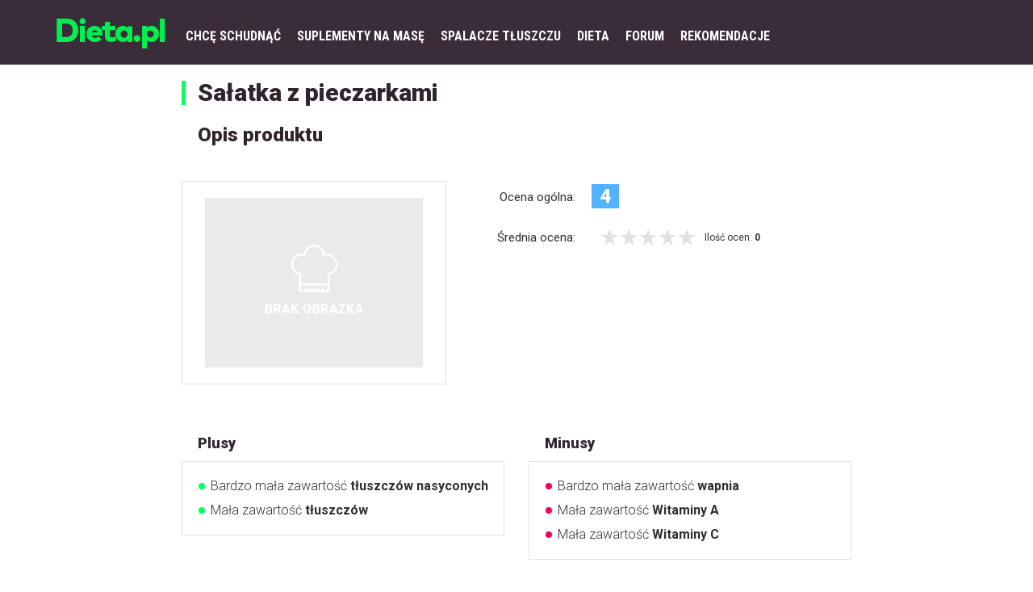

--- FILE ---
content_type: text/html; charset=utf-8
request_url: https://dieta.pl/dzienniki/katalog-produktow/produkt/salatka-z-pieczarkami-334252/
body_size: 145739
content:
<!DOCTYPE html>
<html>
<head lang="pl" prefix="og: http://ogp.me/ns# fb: http://ogp.me/ns/fb# article: http://ogp.me/ns/article# website: http://ogp.me/ns/website#">
<meta charset="UTF-8">
<meta name='viewport' content='width=device-width,initial-scale=1.0'>
<title>Katalog produktów - Sałatka z pieczarkami - Dieta.pl</title><meta property="og:site_name" content="Dieta.pl" />
<meta property="og:type" content="website" />
<meta property="og:url" content="https://dieta.pl/dzienniki/katalog-produktow/produkt/salatka-z-pieczarkami-334252" />
<meta property="og:title" content="Dieta.pl" />
<meta property="og:description" content="Dieta.pl. Jak odżywiać się zdrowo. Jaka dieta jest dla Ciebie najlepsza, jaką wybrać i stracić zbędne kilogramy. Sprawdź: dieta, forum." />
<meta property="og:image" content="https://dieta.pl/wp-content/uploads/2015/01/dieta.pl-apple-touch-icon-144x144.png" />
<meta property="og:locale" content="pl_PL" /><style type="text/css" media="screen">
<!--
@charset "UTF-8";
/*!
 * Bootstrap v3.3.6 (http://getbootstrap.com)
 * Copyright 2011-2015 Twitter, Inc.
 * Licensed under MIT (https://github.com/twbs/bootstrap/blob/master/LICENSE)
 */
/*! normalize.css v3.0.3 | MIT License | github.com/necolas/normalize.css */

html {
  font-family: sans-serif;
  -ms-text-size-adjust: 100%;
  -webkit-text-size-adjust: 100%; }


body {
  margin: 0; }


article,
aside,
details,
figcaption,
figure,
footer,
header,
hgroup,
main,
menu,
nav,
section,
summary {
  display: block; }


audio,
canvas,
progress,
video {
  display: inline-block;
  vertical-align: baseline; }


audio:not([controls]) {
  display: none;
  height: 0; }


[hidden],
template {
  display: none; }


a {
  background-color: transparent; }


a:active,
a:hover {
  outline: 0; }


abbr[title] {
  border-bottom: 1px dotted; }


b,
strong {
  font-weight: bold; }


dfn {
  font-style: italic; }


h1 {
  font-size: 2em;
  margin: 0.67em 0; }


mark {
  background: #ff0;
  color: #000; }


small {
  font-size: 80%; }


sub,
sup {
  font-size: 75%;
  line-height: 0;
  position: relative;
  vertical-align: baseline; }


sup {
  top: -0.5em; }


sub {
  bottom: -0.25em; }


img {
  border: 0; }


svg:not(:root) {
  overflow: hidden; }


figure {
  margin: 1em 40px; }


hr {
  box-sizing: content-box;
  height: 0; }


pre {
  overflow: auto; }


code,
kbd,
pre,
samp {
  font-family: monospace, monospace;
  font-size: 1em; }


button,
input,
optgroup,
select,
textarea {
  color: inherit;
  font: inherit;
  margin: 0; }


button {
  overflow: visible; }


button,
select {
  text-transform: none; }


button,
html input[type="button"],
input[type="reset"],
input[type="submit"] {
  -webkit-appearance: button;
  cursor: pointer; }


button[disabled],
html input[disabled] {
  cursor: default; }


button::-moz-focus-inner,
input::-moz-focus-inner {
  border: 0;
  padding: 0; }


input {
  line-height: normal; }


input[type="checkbox"],
input[type="radio"] {
  box-sizing: border-box;
  padding: 0; }


input[type="number"]::-webkit-inner-spin-button,
input[type="number"]::-webkit-outer-spin-button {
  height: auto; }


input[type="search"] {
  -webkit-appearance: textfield;
  box-sizing: content-box; }


input[type="search"]::-webkit-search-cancel-button,
input[type="search"]::-webkit-search-decoration {
  -webkit-appearance: none; }


fieldset {
  border: 1px solid #c0c0c0;
  margin: 0 2px;
  padding: 0.35em 0.625em 0.75em; }


legend {
  border: 0;
  padding: 0; }


textarea {
  overflow: auto; }


optgroup {
  font-weight: bold; }


table {
  border-collapse: collapse;
  border-spacing: 0; }


td,
th {
  padding: 0; }

/*! Source: https://github.com/h5bp/html5-boilerplate/blob/master/src/css/main.css */
@media print {
  
  *,
  *:before,
  *:after {
    background: transparent !important;
    color: #000 !important;
    box-shadow: none !important;
    text-shadow: none !important; }
  
  a,
  a:visited {
    text-decoration: underline; }
  
  a[href]:after {
    content: " (" attr(href) ")"; }
  
  abbr[title]:after {
    content: " (" attr(title) ")"; }
  
  a[href^="#"]:after,
  a[href^="javascript:"]:after {
    content: ""; }
  
  pre,
  blockquote {
    border: 1px solid #999;
    page-break-inside: avoid; }
  
  thead {
    display: table-header-group; }
  
  tr,
  img {
    page-break-inside: avoid; }
  
  img {
    max-width: 100% !important; }
  
  p,
  h2,
  h3 {
    orphans: 3;
    widows: 3; }
  
  h2,
  h3 {
    page-break-after: avoid; }
  
  .navbar {
    display: none; }
  
  .btn > .caret,
  .dropup > .btn > .caret {
    border-top-color: #000 !important; }
  
  .label {
    border: 1px solid #000; }
  
  .table {
    border-collapse: collapse !important; }
    
    .table td,
    .table th {
      background-color: #fff !important; }
  
  .table-bordered th,
  .table-bordered td {
    border: 1px solid #ddd !important; } }

@font-face {
  font-family: 'Glyphicons Halflings';
  src: url("../fonts/bootstrap/glyphicons-halflings-regular.eot");
  src: url("../fonts/bootstrap/glyphicons-halflings-regular.eot?#iefix") format("embedded-opentype"), url("../fonts/bootstrap/glyphicons-halflings-regular.woff2") format("woff2"), url("../fonts/bootstrap/glyphicons-halflings-regular.woff") format("woff"), url("../fonts/bootstrap/glyphicons-halflings-regular.ttf") format("truetype"), url("../fonts/bootstrap/glyphicons-halflings-regular.svg#glyphicons_halflingsregular") format("svg"); }


.glyphicon {
  position: relative;
  top: 1px;
  display: inline-block;
  font-family: 'Glyphicons Halflings';
  font-style: normal;
  font-weight: normal;
  line-height: 1;
  -webkit-font-smoothing: antialiased;
  -moz-osx-font-smoothing: grayscale; }


.glyphicon-asterisk:before {
  content: "\002a"; }


.glyphicon-plus:before {
  content: "\002b"; }


.glyphicon-euro:before,
.glyphicon-eur:before {
  content: "\20ac"; }


.glyphicon-minus:before {
  content: "\2212"; }


.glyphicon-cloud:before {
  content: "\2601"; }


.glyphicon-envelope:before {
  content: "\2709"; }


.glyphicon-pencil:before {
  content: "\270f"; }


.glyphicon-glass:before {
  content: "\e001"; }


.glyphicon-music:before {
  content: "\e002"; }


.glyphicon-search:before {
  content: "\e003"; }


.glyphicon-heart:before {
  content: "\e005"; }


.glyphicon-star:before {
  content: "\e006"; }


.glyphicon-star-empty:before {
  content: "\e007"; }


.glyphicon-user:before {
  content: "\e008"; }


.glyphicon-film:before {
  content: "\e009"; }


.glyphicon-th-large:before {
  content: "\e010"; }


.glyphicon-th:before {
  content: "\e011"; }


.glyphicon-th-list:before {
  content: "\e012"; }


.glyphicon-ok:before {
  content: "\e013"; }


.glyphicon-remove:before {
  content: "\e014"; }


.glyphicon-zoom-in:before {
  content: "\e015"; }


.glyphicon-zoom-out:before {
  content: "\e016"; }


.glyphicon-off:before {
  content: "\e017"; }


.glyphicon-signal:before {
  content: "\e018"; }


.glyphicon-cog:before {
  content: "\e019"; }


.glyphicon-trash:before {
  content: "\e020"; }


.glyphicon-home:before {
  content: "\e021"; }


.glyphicon-file:before {
  content: "\e022"; }


.glyphicon-time:before {
  content: "\e023"; }


.glyphicon-road:before {
  content: "\e024"; }


.glyphicon-download-alt:before {
  content: "\e025"; }


.glyphicon-download:before {
  content: "\e026"; }


.glyphicon-upload:before {
  content: "\e027"; }


.glyphicon-inbox:before {
  content: "\e028"; }


.glyphicon-play-circle:before {
  content: "\e029"; }


.glyphicon-repeat:before {
  content: "\e030"; }


.glyphicon-refresh:before {
  content: "\e031"; }


.glyphicon-list-alt:before {
  content: "\e032"; }


.glyphicon-lock:before {
  content: "\e033"; }


.glyphicon-flag:before {
  content: "\e034"; }


.glyphicon-headphones:before {
  content: "\e035"; }


.glyphicon-volume-off:before {
  content: "\e036"; }


.glyphicon-volume-down:before {
  content: "\e037"; }


.glyphicon-volume-up:before {
  content: "\e038"; }


.glyphicon-qrcode:before {
  content: "\e039"; }


.glyphicon-barcode:before {
  content: "\e040"; }


.glyphicon-tag:before {
  content: "\e041"; }


.glyphicon-tags:before {
  content: "\e042"; }


.glyphicon-book:before {
  content: "\e043"; }


.glyphicon-bookmark:before {
  content: "\e044"; }


.glyphicon-print:before {
  content: "\e045"; }


.glyphicon-camera:before {
  content: "\e046"; }


.glyphicon-font:before {
  content: "\e047"; }


.glyphicon-bold:before {
  content: "\e048"; }


.glyphicon-italic:before {
  content: "\e049"; }


.glyphicon-text-height:before {
  content: "\e050"; }


.glyphicon-text-width:before {
  content: "\e051"; }


.glyphicon-align-left:before {
  content: "\e052"; }


.glyphicon-align-center:before {
  content: "\e053"; }


.glyphicon-align-right:before {
  content: "\e054"; }


.glyphicon-align-justify:before {
  content: "\e055"; }


.glyphicon-list:before {
  content: "\e056"; }


.glyphicon-indent-left:before {
  content: "\e057"; }


.glyphicon-indent-right:before {
  content: "\e058"; }


.glyphicon-facetime-video:before {
  content: "\e059"; }


.glyphicon-picture:before {
  content: "\e060"; }


.glyphicon-map-marker:before {
  content: "\e062"; }


.glyphicon-adjust:before {
  content: "\e063"; }


.glyphicon-tint:before {
  content: "\e064"; }


.glyphicon-edit:before {
  content: "\e065"; }


.glyphicon-share:before {
  content: "\e066"; }


.glyphicon-check:before {
  content: "\e067"; }


.glyphicon-move:before {
  content: "\e068"; }


.glyphicon-step-backward:before {
  content: "\e069"; }


.glyphicon-fast-backward:before {
  content: "\e070"; }


.glyphicon-backward:before {
  content: "\e071"; }


.glyphicon-play:before {
  content: "\e072"; }


.glyphicon-pause:before {
  content: "\e073"; }


.glyphicon-stop:before {
  content: "\e074"; }


.glyphicon-forward:before {
  content: "\e075"; }


.glyphicon-fast-forward:before {
  content: "\e076"; }


.glyphicon-step-forward:before {
  content: "\e077"; }


.glyphicon-eject:before {
  content: "\e078"; }


.glyphicon-chevron-left:before {
  content: "\e079"; }


.glyphicon-chevron-right:before {
  content: "\e080"; }


.glyphicon-plus-sign:before {
  content: "\e081"; }


.glyphicon-minus-sign:before {
  content: "\e082"; }


.glyphicon-remove-sign:before {
  content: "\e083"; }


.glyphicon-ok-sign:before {
  content: "\e084"; }


.glyphicon-question-sign:before {
  content: "\e085"; }


.glyphicon-info-sign:before {
  content: "\e086"; }


.glyphicon-screenshot:before {
  content: "\e087"; }


.glyphicon-remove-circle:before {
  content: "\e088"; }


.glyphicon-ok-circle:before {
  content: "\e089"; }


.glyphicon-ban-circle:before {
  content: "\e090"; }


.glyphicon-arrow-left:before {
  content: "\e091"; }


.glyphicon-arrow-right:before {
  content: "\e092"; }


.glyphicon-arrow-up:before {
  content: "\e093"; }


.glyphicon-arrow-down:before {
  content: "\e094"; }


.glyphicon-share-alt:before {
  content: "\e095"; }


.glyphicon-resize-full:before {
  content: "\e096"; }


.glyphicon-resize-small:before {
  content: "\e097"; }


.glyphicon-exclamation-sign:before {
  content: "\e101"; }


.glyphicon-gift:before {
  content: "\e102"; }


.glyphicon-leaf:before {
  content: "\e103"; }


.glyphicon-fire:before {
  content: "\e104"; }


.glyphicon-eye-open:before {
  content: "\e105"; }


.glyphicon-eye-close:before {
  content: "\e106"; }


.glyphicon-warning-sign:before {
  content: "\e107"; }


.glyphicon-plane:before {
  content: "\e108"; }


.glyphicon-calendar:before {
  content: "\e109"; }


.glyphicon-random:before {
  content: "\e110"; }


.glyphicon-comment:before {
  content: "\e111"; }


.glyphicon-magnet:before {
  content: "\e112"; }


.glyphicon-chevron-up:before {
  content: "\e113"; }


.glyphicon-chevron-down:before {
  content: "\e114"; }


.glyphicon-retweet:before {
  content: "\e115"; }


.glyphicon-shopping-cart:before {
  content: "\e116"; }


.glyphicon-folder-close:before {
  content: "\e117"; }


.glyphicon-folder-open:before {
  content: "\e118"; }


.glyphicon-resize-vertical:before {
  content: "\e119"; }


.glyphicon-resize-horizontal:before {
  content: "\e120"; }


.glyphicon-hdd:before {
  content: "\e121"; }


.glyphicon-bullhorn:before {
  content: "\e122"; }


.glyphicon-bell:before {
  content: "\e123"; }


.glyphicon-certificate:before {
  content: "\e124"; }


.glyphicon-thumbs-up:before {
  content: "\e125"; }


.glyphicon-thumbs-down:before {
  content: "\e126"; }


.glyphicon-hand-right:before {
  content: "\e127"; }


.glyphicon-hand-left:before {
  content: "\e128"; }


.glyphicon-hand-up:before {
  content: "\e129"; }


.glyphicon-hand-down:before {
  content: "\e130"; }


.glyphicon-circle-arrow-right:before {
  content: "\e131"; }


.glyphicon-circle-arrow-left:before {
  content: "\e132"; }


.glyphicon-circle-arrow-up:before {
  content: "\e133"; }


.glyphicon-circle-arrow-down:before {
  content: "\e134"; }


.glyphicon-globe:before {
  content: "\e135"; }


.glyphicon-wrench:before {
  content: "\e136"; }


.glyphicon-tasks:before {
  content: "\e137"; }


.glyphicon-filter:before {
  content: "\e138"; }


.glyphicon-briefcase:before {
  content: "\e139"; }


.glyphicon-fullscreen:before {
  content: "\e140"; }


.glyphicon-dashboard:before {
  content: "\e141"; }


.glyphicon-paperclip:before {
  content: "\e142"; }


.glyphicon-heart-empty:before {
  content: "\e143"; }


.glyphicon-link:before {
  content: "\e144"; }


.glyphicon-phone:before {
  content: "\e145"; }


.glyphicon-pushpin:before {
  content: "\e146"; }


.glyphicon-usd:before {
  content: "\e148"; }


.glyphicon-gbp:before {
  content: "\e149"; }


.glyphicon-sort:before {
  content: "\e150"; }


.glyphicon-sort-by-alphabet:before {
  content: "\e151"; }


.glyphicon-sort-by-alphabet-alt:before {
  content: "\e152"; }


.glyphicon-sort-by-order:before {
  content: "\e153"; }


.glyphicon-sort-by-order-alt:before {
  content: "\e154"; }


.glyphicon-sort-by-attributes:before {
  content: "\e155"; }


.glyphicon-sort-by-attributes-alt:before {
  content: "\e156"; }


.glyphicon-unchecked:before {
  content: "\e157"; }


.glyphicon-expand:before {
  content: "\e158"; }


.glyphicon-collapse-down:before {
  content: "\e159"; }


.glyphicon-collapse-up:before {
  content: "\e160"; }


.glyphicon-log-in:before {
  content: "\e161"; }


.glyphicon-flash:before {
  content: "\e162"; }


.glyphicon-log-out:before {
  content: "\e163"; }


.glyphicon-new-window:before {
  content: "\e164"; }


.glyphicon-record:before {
  content: "\e165"; }


.glyphicon-save:before {
  content: "\e166"; }


.glyphicon-open:before {
  content: "\e167"; }


.glyphicon-saved:before {
  content: "\e168"; }


.glyphicon-import:before {
  content: "\e169"; }


.glyphicon-export:before {
  content: "\e170"; }


.glyphicon-send:before {
  content: "\e171"; }


.glyphicon-floppy-disk:before {
  content: "\e172"; }


.glyphicon-floppy-saved:before {
  content: "\e173"; }


.glyphicon-floppy-remove:before {
  content: "\e174"; }


.glyphicon-floppy-save:before {
  content: "\e175"; }


.glyphicon-floppy-open:before {
  content: "\e176"; }


.glyphicon-credit-card:before {
  content: "\e177"; }


.glyphicon-transfer:before {
  content: "\e178"; }


.glyphicon-cutlery:before {
  content: "\e179"; }


.glyphicon-header:before {
  content: "\e180"; }


.glyphicon-compressed:before {
  content: "\e181"; }


.glyphicon-earphone:before {
  content: "\e182"; }


.glyphicon-phone-alt:before {
  content: "\e183"; }


.glyphicon-tower:before {
  content: "\e184"; }


.glyphicon-stats:before {
  content: "\e185"; }


.glyphicon-sd-video:before {
  content: "\e186"; }


.glyphicon-hd-video:before {
  content: "\e187"; }


.glyphicon-subtitles:before {
  content: "\e188"; }


.glyphicon-sound-stereo:before {
  content: "\e189"; }


.glyphicon-sound-dolby:before {
  content: "\e190"; }


.glyphicon-sound-5-1:before {
  content: "\e191"; }


.glyphicon-sound-6-1:before {
  content: "\e192"; }


.glyphicon-sound-7-1:before {
  content: "\e193"; }


.glyphicon-copyright-mark:before {
  content: "\e194"; }


.glyphicon-registration-mark:before {
  content: "\e195"; }


.glyphicon-cloud-download:before {
  content: "\e197"; }


.glyphicon-cloud-upload:before {
  content: "\e198"; }


.glyphicon-tree-conifer:before {
  content: "\e199"; }


.glyphicon-tree-deciduous:before {
  content: "\e200"; }


.glyphicon-cd:before {
  content: "\e201"; }


.glyphicon-save-file:before {
  content: "\e202"; }


.glyphicon-open-file:before {
  content: "\e203"; }


.glyphicon-level-up:before {
  content: "\e204"; }


.glyphicon-copy:before {
  content: "\e205"; }


.glyphicon-paste:before {
  content: "\e206"; }


.glyphicon-alert:before {
  content: "\e209"; }


.glyphicon-equalizer:before {
  content: "\e210"; }


.glyphicon-king:before {
  content: "\e211"; }


.glyphicon-queen:before {
  content: "\e212"; }


.glyphicon-pawn:before {
  content: "\e213"; }


.glyphicon-bishop:before {
  content: "\e214"; }


.glyphicon-knight:before {
  content: "\e215"; }


.glyphicon-baby-formula:before {
  content: "\e216"; }


.glyphicon-tent:before {
  content: "\26fa"; }


.glyphicon-blackboard:before {
  content: "\e218"; }


.glyphicon-bed:before {
  content: "\e219"; }


.glyphicon-apple:before {
  content: "\f8ff"; }


.glyphicon-erase:before {
  content: "\e221"; }


.glyphicon-hourglass:before {
  content: "\231b"; }


.glyphicon-lamp:before {
  content: "\e223"; }


.glyphicon-duplicate:before {
  content: "\e224"; }


.glyphicon-piggy-bank:before {
  content: "\e225"; }


.glyphicon-scissors:before {
  content: "\e226"; }


.glyphicon-bitcoin:before {
  content: "\e227"; }


.glyphicon-btc:before {
  content: "\e227"; }


.glyphicon-xbt:before {
  content: "\e227"; }


.glyphicon-yen:before {
  content: "\00a5"; }


.glyphicon-jpy:before {
  content: "\00a5"; }


.glyphicon-ruble:before {
  content: "\20bd"; }


.glyphicon-rub:before {
  content: "\20bd"; }


.glyphicon-scale:before {
  content: "\e230"; }


.glyphicon-ice-lolly:before {
  content: "\e231"; }


.glyphicon-ice-lolly-tasted:before {
  content: "\e232"; }


.glyphicon-education:before {
  content: "\e233"; }


.glyphicon-option-horizontal:before {
  content: "\e234"; }


.glyphicon-option-vertical:before {
  content: "\e235"; }


.glyphicon-menu-hamburger:before {
  content: "\e236"; }


.glyphicon-modal-window:before {
  content: "\e237"; }


.glyphicon-oil:before {
  content: "\e238"; }


.glyphicon-grain:before {
  content: "\e239"; }


.glyphicon-sunglasses:before {
  content: "\e240"; }


.glyphicon-text-size:before {
  content: "\e241"; }


.glyphicon-text-color:before {
  content: "\e242"; }


.glyphicon-text-background:before {
  content: "\e243"; }


.glyphicon-object-align-top:before {
  content: "\e244"; }


.glyphicon-object-align-bottom:before {
  content: "\e245"; }


.glyphicon-object-align-horizontal:before {
  content: "\e246"; }


.glyphicon-object-align-left:before {
  content: "\e247"; }


.glyphicon-object-align-vertical:before {
  content: "\e248"; }


.glyphicon-object-align-right:before {
  content: "\e249"; }


.glyphicon-triangle-right:before {
  content: "\e250"; }


.glyphicon-triangle-left:before {
  content: "\e251"; }


.glyphicon-triangle-bottom:before {
  content: "\e252"; }


.glyphicon-triangle-top:before {
  content: "\e253"; }


.glyphicon-console:before {
  content: "\e254"; }


.glyphicon-superscript:before {
  content: "\e255"; }


.glyphicon-subscript:before {
  content: "\e256"; }


.glyphicon-menu-left:before {
  content: "\e257"; }


.glyphicon-menu-right:before {
  content: "\e258"; }


.glyphicon-menu-down:before {
  content: "\e259"; }


.glyphicon-menu-up:before {
  content: "\e260"; }


* {
  -webkit-box-sizing: border-box;
  -moz-box-sizing: border-box;
  box-sizing: border-box; }


*:before,
*:after {
  -webkit-box-sizing: border-box;
  -moz-box-sizing: border-box;
  box-sizing: border-box; }


html {
  font-size: 10px;
  -webkit-tap-highlight-color: transparent; }


body {
  font-family: "Helvetica Neue", Helvetica, Arial, sans-serif;
  font-size: 14px;
  line-height: 1.42857;
  color: #333333;
  background-color: #fff; }


input,
button,
select,
textarea {
  font-family: inherit;
  font-size: inherit;
  line-height: inherit; }


a {
  color: #337ab7;
  text-decoration: none; }
  
  a:hover, a:focus {
    color: #23527c;
    text-decoration: underline; }
  
  a:focus {
    outline: thin dotted;
    outline: 5px auto -webkit-focus-ring-color;
    outline-offset: -2px; }


figure {
  margin: 0; }


img {
  vertical-align: middle; }


.img-responsive {
  display: block;
  max-width: 100%;
  height: auto; }


.img-rounded {
  border-radius: 6px; }


.img-thumbnail {
  padding: 4px;
  line-height: 1.42857;
  background-color: #fff;
  border: 1px solid #ddd;
  border-radius: 4px;
  -webkit-transition: all 0.2s ease-in-out;
  -o-transition: all 0.2s ease-in-out;
  transition: all 0.2s ease-in-out;
  display: inline-block;
  max-width: 100%;
  height: auto; }


.img-circle {
  border-radius: 50%; }


hr {
  margin-top: 20px;
  margin-bottom: 20px;
  border: 0;
  border-top: 1px solid #eeeeee; }


.sr-only {
  position: absolute;
  width: 1px;
  height: 1px;
  margin: -1px;
  padding: 0;
  overflow: hidden;
  clip: rect(0, 0, 0, 0);
  border: 0; }


.sr-only-focusable:active, .sr-only-focusable:focus {
  position: static;
  width: auto;
  height: auto;
  margin: 0;
  overflow: visible;
  clip: auto; }


[role="button"] {
  cursor: pointer; }


h1, h2, h3, h4, h5, h6,
.h1, .h2, .h3, .h4, .h5, .h6 {
  font-family: inherit;
  font-weight: 500;
  line-height: 1.1;
  color: inherit; }
  
  h1 small,
  h1 .small, h2 small,
  h2 .small, h3 small,
  h3 .small, h4 small,
  h4 .small, h5 small,
  h5 .small, h6 small,
  h6 .small,
  .h1 small,
  .h1 .small, .h2 small,
  .h2 .small, .h3 small,
  .h3 .small, .h4 small,
  .h4 .small, .h5 small,
  .h5 .small, .h6 small,
  .h6 .small {
    font-weight: normal;
    line-height: 1;
    color: #777777; }


h1, .h1,
h2, .h2,
h3, .h3 {
  margin-top: 20px;
  margin-bottom: 10px; }
  
  h1 small,
  h1 .small, .h1 small,
  .h1 .small,
  h2 small,
  h2 .small, .h2 small,
  .h2 .small,
  h3 small,
  h3 .small, .h3 small,
  .h3 .small {
    font-size: 65%; }


h4, .h4,
h5, .h5,
h6, .h6 {
  margin-top: 10px;
  margin-bottom: 10px; }
  
  h4 small,
  h4 .small, .h4 small,
  .h4 .small,
  h5 small,
  h5 .small, .h5 small,
  .h5 .small,
  h6 small,
  h6 .small, .h6 small,
  .h6 .small {
    font-size: 75%; }


h1, .h1 {
  font-size: 36px; }


h2, .h2 {
  font-size: 30px; }


h3, .h3 {
  font-size: 24px; }


h4, .h4 {
  font-size: 18px; }


h5, .h5 {
  font-size: 14px; }


h6, .h6 {
  font-size: 12px; }


p {
  margin: 0 0 10px; }


.lead {
  margin-bottom: 20px;
  font-size: 16px;
  font-weight: 300;
  line-height: 1.4; }
  @media (min-width: 768px) {
    
    .lead {
      font-size: 21px; } }


small,
.small {
  font-size: 85%; }


mark,
.mark {
  background-color: #fcf8e3;
  padding: .2em; }


.text-left {
  text-align: left; }


.text-right {
  text-align: right; }


.text-center {
  text-align: center; }


.text-justify {
  text-align: justify; }


.text-nowrap {
  white-space: nowrap; }


.text-lowercase {
  text-transform: lowercase; }


.text-uppercase, .initialism {
  text-transform: uppercase; }


.text-capitalize {
  text-transform: capitalize; }


.text-muted {
  color: #777777; }


.text-primary {
  color: #337ab7; }


a.text-primary:hover,
a.text-primary:focus {
  color: #286090; }


.text-success {
  color: #3c763d; }


a.text-success:hover,
a.text-success:focus {
  color: #2b542c; }


.text-info {
  color: #31708f; }


a.text-info:hover,
a.text-info:focus {
  color: #245269; }


.text-warning {
  color: #8a6d3b; }


a.text-warning:hover,
a.text-warning:focus {
  color: #66512c; }


.text-danger {
  color: #a94442; }


a.text-danger:hover,
a.text-danger:focus {
  color: #843534; }


.bg-primary {
  color: #fff; }


.bg-primary {
  background-color: #337ab7; }


a.bg-primary:hover,
a.bg-primary:focus {
  background-color: #286090; }


.bg-success {
  background-color: #dff0d8; }


a.bg-success:hover,
a.bg-success:focus {
  background-color: #c1e2b3; }


.bg-info {
  background-color: #d9edf7; }


a.bg-info:hover,
a.bg-info:focus {
  background-color: #afd9ee; }


.bg-warning {
  background-color: #fcf8e3; }


a.bg-warning:hover,
a.bg-warning:focus {
  background-color: #f7ecb5; }


.bg-danger {
  background-color: #f2dede; }


a.bg-danger:hover,
a.bg-danger:focus {
  background-color: #e4b9b9; }


.page-header {
  padding-bottom: 9px;
  margin: 40px 0 20px;
  border-bottom: 1px solid #eeeeee; }


ul,
ol {
  margin-top: 0;
  margin-bottom: 10px; }
  
  ul ul,
  ul ol,
  ol ul,
  ol ol {
    margin-bottom: 0; }


.list-unstyled {
  padding-left: 0;
  list-style: none; }


.list-inline {
  padding-left: 0;
  list-style: none;
  margin-left: -5px; }
  
  .list-inline > li {
    display: inline-block;
    padding-left: 5px;
    padding-right: 5px; }


dl {
  margin-top: 0;
  margin-bottom: 20px; }


dt,
dd {
  line-height: 1.42857; }


dt {
  font-weight: bold; }


dd {
  margin-left: 0; }


.dl-horizontal dd:before, .dl-horizontal dd:after {
  content: " ";
  display: table; }


.dl-horizontal dd:after {
  clear: both; }

@media (min-width: 768px) {
  
  .dl-horizontal dt {
    float: left;
    width: 160px;
    clear: left;
    text-align: right;
    overflow: hidden;
    text-overflow: ellipsis;
    white-space: nowrap; }
  
  .dl-horizontal dd {
    margin-left: 180px; } }


abbr[title],
abbr[data-original-title] {
  cursor: help;
  border-bottom: 1px dotted #777777; }


.initialism {
  font-size: 90%; }


blockquote {
  padding: 10px 20px;
  margin: 0 0 20px;
  font-size: 17.5px;
  border-left: 5px solid #eeeeee; }
  
  blockquote p:last-child,
  blockquote ul:last-child,
  blockquote ol:last-child {
    margin-bottom: 0; }
  
  blockquote footer,
  blockquote small,
  blockquote .small {
    display: block;
    font-size: 80%;
    line-height: 1.42857;
    color: #777777; }
    
    blockquote footer:before,
    blockquote small:before,
    blockquote .small:before {
      content: '\2014 \00A0'; }


.blockquote-reverse,
blockquote.pull-right {
  padding-right: 15px;
  padding-left: 0;
  border-right: 5px solid #eeeeee;
  border-left: 0;
  text-align: right; }
  
  .blockquote-reverse footer:before,
  .blockquote-reverse small:before,
  .blockquote-reverse .small:before,
  blockquote.pull-right footer:before,
  blockquote.pull-right small:before,
  blockquote.pull-right .small:before {
    content: ''; }
  
  .blockquote-reverse footer:after,
  .blockquote-reverse small:after,
  .blockquote-reverse .small:after,
  blockquote.pull-right footer:after,
  blockquote.pull-right small:after,
  blockquote.pull-right .small:after {
    content: '\00A0 \2014'; }


address {
  margin-bottom: 20px;
  font-style: normal;
  line-height: 1.42857; }


code,
kbd,
pre,
samp {
  font-family: Menlo, Monaco, Consolas, "Courier New", monospace; }


code {
  padding: 2px 4px;
  font-size: 90%;
  color: #c7254e;
  background-color: #f9f2f4;
  border-radius: 4px; }


kbd {
  padding: 2px 4px;
  font-size: 90%;
  color: #fff;
  background-color: #333;
  border-radius: 3px;
  box-shadow: inset 0 -1px 0 rgba(0, 0, 0, 0.25); }
  
  kbd kbd {
    padding: 0;
    font-size: 100%;
    font-weight: bold;
    box-shadow: none; }


pre {
  display: block;
  padding: 9.5px;
  margin: 0 0 10px;
  font-size: 13px;
  line-height: 1.42857;
  word-break: break-all;
  word-wrap: break-word;
  color: #333333;
  background-color: #f5f5f5;
  border: 1px solid #ccc;
  border-radius: 4px; }
  
  pre code {
    padding: 0;
    font-size: inherit;
    color: inherit;
    white-space: pre-wrap;
    background-color: transparent;
    border-radius: 0; }


.pre-scrollable {
  max-height: 340px;
  overflow-y: scroll; }


.container {
  margin-right: auto;
  margin-left: auto;
  padding-left: 15px;
  padding-right: 15px; }
  
  .container:before, .container:after {
    content: " ";
    display: table; }
  
  .container:after {
    clear: both; }
  @media (min-width: 768px) {
    
    .container {
      width: 750px; } }
  @media (min-width: 992px) {
    
    .container {
      width: 970px; } }
  @media (min-width: 1200px) {
    
    .container {
      width: 1170px; } }


.container-fluid {
  margin-right: auto;
  margin-left: auto;
  padding-left: 15px;
  padding-right: 15px; }
  
  .container-fluid:before, .container-fluid:after {
    content: " ";
    display: table; }
  
  .container-fluid:after {
    clear: both; }


.row {
  margin-left: -15px;
  margin-right: -15px; }
  
  .row:before, .row:after {
    content: " ";
    display: table; }
  
  .row:after {
    clear: both; }


.col-xs-1, .col-sm-1, .col-md-1, .col-lg-1, .col-xs-2, .col-sm-2, .col-md-2, .col-lg-2, .col-xs-3, .col-sm-3, .col-md-3, .col-lg-3, .col-xs-4, .col-sm-4, .col-md-4, .col-lg-4, .col-xs-5, .col-sm-5, .col-md-5, .col-lg-5, .col-xs-6, .col-sm-6, .col-md-6, .col-lg-6, .col-xs-7, .col-sm-7, .col-md-7, .col-lg-7, .col-xs-8, .col-sm-8, .col-md-8, .col-lg-8, .col-xs-9, .col-sm-9, .col-md-9, .col-lg-9, .col-xs-10, .col-sm-10, .col-md-10, .col-lg-10, .col-xs-11, .col-sm-11, .col-md-11, .col-lg-11, .col-xs-12, .col-sm-12, .col-md-12, .col-lg-12 {
  position: relative;
  min-height: 1px;
  padding-left: 15px;
  padding-right: 15px; }


.col-xs-1, .col-xs-2, .col-xs-3, .col-xs-4, .col-xs-5, .col-xs-6, .col-xs-7, .col-xs-8, .col-xs-9, .col-xs-10, .col-xs-11, .col-xs-12 {
  float: left; }


.col-xs-1 {
  width: 8.33333%; }


.col-xs-2 {
  width: 16.66667%; }


.col-xs-3 {
  width: 25%; }


.col-xs-4 {
  width: 33.33333%; }


.col-xs-5 {
  width: 41.66667%; }


.col-xs-6 {
  width: 50%; }


.col-xs-7 {
  width: 58.33333%; }


.col-xs-8 {
  width: 66.66667%; }


.col-xs-9 {
  width: 75%; }


.col-xs-10 {
  width: 83.33333%; }


.col-xs-11 {
  width: 91.66667%; }


.col-xs-12 {
  width: 100%; }


.col-xs-pull-0 {
  right: auto; }


.col-xs-pull-1 {
  right: 8.33333%; }


.col-xs-pull-2 {
  right: 16.66667%; }


.col-xs-pull-3 {
  right: 25%; }


.col-xs-pull-4 {
  right: 33.33333%; }


.col-xs-pull-5 {
  right: 41.66667%; }


.col-xs-pull-6 {
  right: 50%; }


.col-xs-pull-7 {
  right: 58.33333%; }


.col-xs-pull-8 {
  right: 66.66667%; }


.col-xs-pull-9 {
  right: 75%; }


.col-xs-pull-10 {
  right: 83.33333%; }


.col-xs-pull-11 {
  right: 91.66667%; }


.col-xs-pull-12 {
  right: 100%; }


.col-xs-push-0 {
  left: auto; }


.col-xs-push-1 {
  left: 8.33333%; }


.col-xs-push-2 {
  left: 16.66667%; }


.col-xs-push-3 {
  left: 25%; }


.col-xs-push-4 {
  left: 33.33333%; }


.col-xs-push-5 {
  left: 41.66667%; }


.col-xs-push-6 {
  left: 50%; }


.col-xs-push-7 {
  left: 58.33333%; }


.col-xs-push-8 {
  left: 66.66667%; }


.col-xs-push-9 {
  left: 75%; }


.col-xs-push-10 {
  left: 83.33333%; }


.col-xs-push-11 {
  left: 91.66667%; }


.col-xs-push-12 {
  left: 100%; }


.col-xs-offset-0 {
  margin-left: 0%; }


.col-xs-offset-1 {
  margin-left: 8.33333%; }


.col-xs-offset-2 {
  margin-left: 16.66667%; }


.col-xs-offset-3 {
  margin-left: 25%; }


.col-xs-offset-4 {
  margin-left: 33.33333%; }


.col-xs-offset-5 {
  margin-left: 41.66667%; }


.col-xs-offset-6 {
  margin-left: 50%; }


.col-xs-offset-7 {
  margin-left: 58.33333%; }


.col-xs-offset-8 {
  margin-left: 66.66667%; }


.col-xs-offset-9 {
  margin-left: 75%; }


.col-xs-offset-10 {
  margin-left: 83.33333%; }


.col-xs-offset-11 {
  margin-left: 91.66667%; }


.col-xs-offset-12 {
  margin-left: 100%; }

@media (min-width: 768px) {
  
  .col-sm-1, .col-sm-2, .col-sm-3, .col-sm-4, .col-sm-5, .col-sm-6, .col-sm-7, .col-sm-8, .col-sm-9, .col-sm-10, .col-sm-11, .col-sm-12 {
    float: left; }
  
  .col-sm-1 {
    width: 8.33333%; }
  
  .col-sm-2 {
    width: 16.66667%; }
  
  .col-sm-3 {
    width: 25%; }
  
  .col-sm-4 {
    width: 33.33333%; }
  
  .col-sm-5 {
    width: 41.66667%; }
  
  .col-sm-6 {
    width: 50%; }
  
  .col-sm-7 {
    width: 58.33333%; }
  
  .col-sm-8 {
    width: 66.66667%; }
  
  .col-sm-9 {
    width: 75%; }
  
  .col-sm-10 {
    width: 83.33333%; }
  
  .col-sm-11 {
    width: 91.66667%; }
  
  .col-sm-12 {
    width: 100%; }
  
  .col-sm-pull-0 {
    right: auto; }
  
  .col-sm-pull-1 {
    right: 8.33333%; }
  
  .col-sm-pull-2 {
    right: 16.66667%; }
  
  .col-sm-pull-3 {
    right: 25%; }
  
  .col-sm-pull-4 {
    right: 33.33333%; }
  
  .col-sm-pull-5 {
    right: 41.66667%; }
  
  .col-sm-pull-6 {
    right: 50%; }
  
  .col-sm-pull-7 {
    right: 58.33333%; }
  
  .col-sm-pull-8 {
    right: 66.66667%; }
  
  .col-sm-pull-9 {
    right: 75%; }
  
  .col-sm-pull-10 {
    right: 83.33333%; }
  
  .col-sm-pull-11 {
    right: 91.66667%; }
  
  .col-sm-pull-12 {
    right: 100%; }
  
  .col-sm-push-0 {
    left: auto; }
  
  .col-sm-push-1 {
    left: 8.33333%; }
  
  .col-sm-push-2 {
    left: 16.66667%; }
  
  .col-sm-push-3 {
    left: 25%; }
  
  .col-sm-push-4 {
    left: 33.33333%; }
  
  .col-sm-push-5 {
    left: 41.66667%; }
  
  .col-sm-push-6 {
    left: 50%; }
  
  .col-sm-push-7 {
    left: 58.33333%; }
  
  .col-sm-push-8 {
    left: 66.66667%; }
  
  .col-sm-push-9 {
    left: 75%; }
  
  .col-sm-push-10 {
    left: 83.33333%; }
  
  .col-sm-push-11 {
    left: 91.66667%; }
  
  .col-sm-push-12 {
    left: 100%; }
  
  .col-sm-offset-0 {
    margin-left: 0%; }
  
  .col-sm-offset-1 {
    margin-left: 8.33333%; }
  
  .col-sm-offset-2 {
    margin-left: 16.66667%; }
  
  .col-sm-offset-3 {
    margin-left: 25%; }
  
  .col-sm-offset-4 {
    margin-left: 33.33333%; }
  
  .col-sm-offset-5 {
    margin-left: 41.66667%; }
  
  .col-sm-offset-6 {
    margin-left: 50%; }
  
  .col-sm-offset-7 {
    margin-left: 58.33333%; }
  
  .col-sm-offset-8 {
    margin-left: 66.66667%; }
  
  .col-sm-offset-9 {
    margin-left: 75%; }
  
  .col-sm-offset-10 {
    margin-left: 83.33333%; }
  
  .col-sm-offset-11 {
    margin-left: 91.66667%; }
  
  .col-sm-offset-12 {
    margin-left: 100%; } }

@media (min-width: 992px) {
  
  .col-md-1, .col-md-2, .col-md-3, .col-md-4, .col-md-5, .col-md-6, .col-md-7, .col-md-8, .col-md-9, .col-md-10, .col-md-11, .col-md-12 {
    float: left; }
  
  .col-md-1 {
    width: 8.33333%; }
  
  .col-md-2 {
    width: 16.66667%; }
  
  .col-md-3 {
    width: 25%; }
  
  .col-md-4 {
    width: 33.33333%; }
  
  .col-md-5 {
    width: 41.66667%; }
  
  .col-md-6 {
    width: 50%; }
  
  .col-md-7 {
    width: 58.33333%; }
  
  .col-md-8 {
    width: 66.66667%; }
  
  .col-md-9 {
    width: 75%; }
  
  .col-md-10 {
    width: 83.33333%; }
  
  .col-md-11 {
    width: 91.66667%; }
  
  .col-md-12 {
    width: 100%; }
  
  .col-md-pull-0 {
    right: auto; }
  
  .col-md-pull-1 {
    right: 8.33333%; }
  
  .col-md-pull-2 {
    right: 16.66667%; }
  
  .col-md-pull-3 {
    right: 25%; }
  
  .col-md-pull-4 {
    right: 33.33333%; }
  
  .col-md-pull-5 {
    right: 41.66667%; }
  
  .col-md-pull-6 {
    right: 50%; }
  
  .col-md-pull-7 {
    right: 58.33333%; }
  
  .col-md-pull-8 {
    right: 66.66667%; }
  
  .col-md-pull-9 {
    right: 75%; }
  
  .col-md-pull-10 {
    right: 83.33333%; }
  
  .col-md-pull-11 {
    right: 91.66667%; }
  
  .col-md-pull-12 {
    right: 100%; }
  
  .col-md-push-0 {
    left: auto; }
  
  .col-md-push-1 {
    left: 8.33333%; }
  
  .col-md-push-2 {
    left: 16.66667%; }
  
  .col-md-push-3 {
    left: 25%; }
  
  .col-md-push-4 {
    left: 33.33333%; }
  
  .col-md-push-5 {
    left: 41.66667%; }
  
  .col-md-push-6 {
    left: 50%; }
  
  .col-md-push-7 {
    left: 58.33333%; }
  
  .col-md-push-8 {
    left: 66.66667%; }
  
  .col-md-push-9 {
    left: 75%; }
  
  .col-md-push-10 {
    left: 83.33333%; }
  
  .col-md-push-11 {
    left: 91.66667%; }
  
  .col-md-push-12 {
    left: 100%; }
  
  .col-md-offset-0 {
    margin-left: 0%; }
  
  .col-md-offset-1 {
    margin-left: 8.33333%; }
  
  .col-md-offset-2 {
    margin-left: 16.66667%; }
  
  .col-md-offset-3 {
    margin-left: 25%; }
  
  .col-md-offset-4 {
    margin-left: 33.33333%; }
  
  .col-md-offset-5 {
    margin-left: 41.66667%; }
  
  .col-md-offset-6 {
    margin-left: 50%; }
  
  .col-md-offset-7 {
    margin-left: 58.33333%; }
  
  .col-md-offset-8 {
    margin-left: 66.66667%; }
  
  .col-md-offset-9 {
    margin-left: 75%; }
  
  .col-md-offset-10 {
    margin-left: 83.33333%; }
  
  .col-md-offset-11 {
    margin-left: 91.66667%; }
  
  .col-md-offset-12 {
    margin-left: 100%; } }

@media (min-width: 1200px) {
  
  .col-lg-1, .col-lg-2, .col-lg-3, .col-lg-4, .col-lg-5, .col-lg-6, .col-lg-7, .col-lg-8, .col-lg-9, .col-lg-10, .col-lg-11, .col-lg-12 {
    float: left; }
  
  .col-lg-1 {
    width: 8.33333%; }
  
  .col-lg-2 {
    width: 16.66667%; }
  
  .col-lg-3 {
    width: 25%; }
  
  .col-lg-4 {
    width: 33.33333%; }
  
  .col-lg-5 {
    width: 41.66667%; }
  
  .col-lg-6 {
    width: 50%; }
  
  .col-lg-7 {
    width: 58.33333%; }
  
  .col-lg-8 {
    width: 66.66667%; }
  
  .col-lg-9 {
    width: 75%; }
  
  .col-lg-10 {
    width: 83.33333%; }
  
  .col-lg-11 {
    width: 91.66667%; }
  
  .col-lg-12 {
    width: 100%; }
  
  .col-lg-pull-0 {
    right: auto; }
  
  .col-lg-pull-1 {
    right: 8.33333%; }
  
  .col-lg-pull-2 {
    right: 16.66667%; }
  
  .col-lg-pull-3 {
    right: 25%; }
  
  .col-lg-pull-4 {
    right: 33.33333%; }
  
  .col-lg-pull-5 {
    right: 41.66667%; }
  
  .col-lg-pull-6 {
    right: 50%; }
  
  .col-lg-pull-7 {
    right: 58.33333%; }
  
  .col-lg-pull-8 {
    right: 66.66667%; }
  
  .col-lg-pull-9 {
    right: 75%; }
  
  .col-lg-pull-10 {
    right: 83.33333%; }
  
  .col-lg-pull-11 {
    right: 91.66667%; }
  
  .col-lg-pull-12 {
    right: 100%; }
  
  .col-lg-push-0 {
    left: auto; }
  
  .col-lg-push-1 {
    left: 8.33333%; }
  
  .col-lg-push-2 {
    left: 16.66667%; }
  
  .col-lg-push-3 {
    left: 25%; }
  
  .col-lg-push-4 {
    left: 33.33333%; }
  
  .col-lg-push-5 {
    left: 41.66667%; }
  
  .col-lg-push-6 {
    left: 50%; }
  
  .col-lg-push-7 {
    left: 58.33333%; }
  
  .col-lg-push-8 {
    left: 66.66667%; }
  
  .col-lg-push-9 {
    left: 75%; }
  
  .col-lg-push-10 {
    left: 83.33333%; }
  
  .col-lg-push-11 {
    left: 91.66667%; }
  
  .col-lg-push-12 {
    left: 100%; }
  
  .col-lg-offset-0 {
    margin-left: 0%; }
  
  .col-lg-offset-1 {
    margin-left: 8.33333%; }
  
  .col-lg-offset-2 {
    margin-left: 16.66667%; }
  
  .col-lg-offset-3 {
    margin-left: 25%; }
  
  .col-lg-offset-4 {
    margin-left: 33.33333%; }
  
  .col-lg-offset-5 {
    margin-left: 41.66667%; }
  
  .col-lg-offset-6 {
    margin-left: 50%; }
  
  .col-lg-offset-7 {
    margin-left: 58.33333%; }
  
  .col-lg-offset-8 {
    margin-left: 66.66667%; }
  
  .col-lg-offset-9 {
    margin-left: 75%; }
  
  .col-lg-offset-10 {
    margin-left: 83.33333%; }
  
  .col-lg-offset-11 {
    margin-left: 91.66667%; }
  
  .col-lg-offset-12 {
    margin-left: 100%; } }


table {
  background-color: transparent; }


caption {
  padding-top: 8px;
  padding-bottom: 8px;
  color: #777777;
  text-align: left; }


th {
  text-align: left; }


.table {
  width: 100%;
  max-width: 100%;
  margin-bottom: 20px; }
  
  .table > thead > tr > th,
  .table > thead > tr > td,
  .table > tbody > tr > th,
  .table > tbody > tr > td,
  .table > tfoot > tr > th,
  .table > tfoot > tr > td {
    padding: 8px;
    line-height: 1.42857;
    vertical-align: top;
    border-top: 1px solid #ddd; }
  
  .table > thead > tr > th {
    vertical-align: bottom;
    border-bottom: 2px solid #ddd; }
  
  .table > caption + thead > tr:first-child > th,
  .table > caption + thead > tr:first-child > td,
  .table > colgroup + thead > tr:first-child > th,
  .table > colgroup + thead > tr:first-child > td,
  .table > thead:first-child > tr:first-child > th,
  .table > thead:first-child > tr:first-child > td {
    border-top: 0; }
  
  .table > tbody + tbody {
    border-top: 2px solid #ddd; }
  
  .table .table {
    background-color: #fff; }


.table-condensed > thead > tr > th,
.table-condensed > thead > tr > td,
.table-condensed > tbody > tr > th,
.table-condensed > tbody > tr > td,
.table-condensed > tfoot > tr > th,
.table-condensed > tfoot > tr > td {
  padding: 5px; }


.table-bordered {
  border: 1px solid #ddd; }
  
  .table-bordered > thead > tr > th,
  .table-bordered > thead > tr > td,
  .table-bordered > tbody > tr > th,
  .table-bordered > tbody > tr > td,
  .table-bordered > tfoot > tr > th,
  .table-bordered > tfoot > tr > td {
    border: 1px solid #ddd; }
  
  .table-bordered > thead > tr > th,
  .table-bordered > thead > tr > td {
    border-bottom-width: 2px; }


.table-striped > tbody > tr:nth-of-type(odd) {
  background-color: #f9f9f9; }


.table-hover > tbody > tr:hover {
  background-color: #f5f5f5; }


table col[class*="col-"] {
  position: static;
  float: none;
  display: table-column; }


table td[class*="col-"],
table th[class*="col-"] {
  position: static;
  float: none;
  display: table-cell; }


.table > thead > tr > td.active,
.table > thead > tr > th.active,
.table > thead > tr.active > td,
.table > thead > tr.active > th,
.table > tbody > tr > td.active,
.table > tbody > tr > th.active,
.table > tbody > tr.active > td,
.table > tbody > tr.active > th,
.table > tfoot > tr > td.active,
.table > tfoot > tr > th.active,
.table > tfoot > tr.active > td,
.table > tfoot > tr.active > th {
  background-color: #f5f5f5; }


.table-hover > tbody > tr > td.active:hover,
.table-hover > tbody > tr > th.active:hover,
.table-hover > tbody > tr.active:hover > td,
.table-hover > tbody > tr:hover > .active,
.table-hover > tbody > tr.active:hover > th {
  background-color: #e8e8e8; }


.table > thead > tr > td.success,
.table > thead > tr > th.success,
.table > thead > tr.success > td,
.table > thead > tr.success > th,
.table > tbody > tr > td.success,
.table > tbody > tr > th.success,
.table > tbody > tr.success > td,
.table > tbody > tr.success > th,
.table > tfoot > tr > td.success,
.table > tfoot > tr > th.success,
.table > tfoot > tr.success > td,
.table > tfoot > tr.success > th {
  background-color: #dff0d8; }


.table-hover > tbody > tr > td.success:hover,
.table-hover > tbody > tr > th.success:hover,
.table-hover > tbody > tr.success:hover > td,
.table-hover > tbody > tr:hover > .success,
.table-hover > tbody > tr.success:hover > th {
  background-color: #d0e9c6; }


.table > thead > tr > td.info,
.table > thead > tr > th.info,
.table > thead > tr.info > td,
.table > thead > tr.info > th,
.table > tbody > tr > td.info,
.table > tbody > tr > th.info,
.table > tbody > tr.info > td,
.table > tbody > tr.info > th,
.table > tfoot > tr > td.info,
.table > tfoot > tr > th.info,
.table > tfoot > tr.info > td,
.table > tfoot > tr.info > th {
  background-color: #d9edf7; }


.table-hover > tbody > tr > td.info:hover,
.table-hover > tbody > tr > th.info:hover,
.table-hover > tbody > tr.info:hover > td,
.table-hover > tbody > tr:hover > .info,
.table-hover > tbody > tr.info:hover > th {
  background-color: #c4e3f3; }


.table > thead > tr > td.warning,
.table > thead > tr > th.warning,
.table > thead > tr.warning > td,
.table > thead > tr.warning > th,
.table > tbody > tr > td.warning,
.table > tbody > tr > th.warning,
.table > tbody > tr.warning > td,
.table > tbody > tr.warning > th,
.table > tfoot > tr > td.warning,
.table > tfoot > tr > th.warning,
.table > tfoot > tr.warning > td,
.table > tfoot > tr.warning > th {
  background-color: #fcf8e3; }


.table-hover > tbody > tr > td.warning:hover,
.table-hover > tbody > tr > th.warning:hover,
.table-hover > tbody > tr.warning:hover > td,
.table-hover > tbody > tr:hover > .warning,
.table-hover > tbody > tr.warning:hover > th {
  background-color: #faf2cc; }


.table > thead > tr > td.danger,
.table > thead > tr > th.danger,
.table > thead > tr.danger > td,
.table > thead > tr.danger > th,
.table > tbody > tr > td.danger,
.table > tbody > tr > th.danger,
.table > tbody > tr.danger > td,
.table > tbody > tr.danger > th,
.table > tfoot > tr > td.danger,
.table > tfoot > tr > th.danger,
.table > tfoot > tr.danger > td,
.table > tfoot > tr.danger > th {
  background-color: #f2dede; }


.table-hover > tbody > tr > td.danger:hover,
.table-hover > tbody > tr > th.danger:hover,
.table-hover > tbody > tr.danger:hover > td,
.table-hover > tbody > tr:hover > .danger,
.table-hover > tbody > tr.danger:hover > th {
  background-color: #ebcccc; }


.table-responsive {
  overflow-x: auto;
  min-height: 0.01%; }
  @media screen and (max-width: 767px) {
    
    .table-responsive {
      width: 100%;
      margin-bottom: 15px;
      overflow-y: hidden;
      -ms-overflow-style: -ms-autohiding-scrollbar;
      border: 1px solid #ddd; }
      
      .table-responsive > .table {
        margin-bottom: 0; }
        
        .table-responsive > .table > thead > tr > th,
        .table-responsive > .table > thead > tr > td,
        .table-responsive > .table > tbody > tr > th,
        .table-responsive > .table > tbody > tr > td,
        .table-responsive > .table > tfoot > tr > th,
        .table-responsive > .table > tfoot > tr > td {
          white-space: nowrap; }
      
      .table-responsive > .table-bordered {
        border: 0; }
        
        .table-responsive > .table-bordered > thead > tr > th:first-child,
        .table-responsive > .table-bordered > thead > tr > td:first-child,
        .table-responsive > .table-bordered > tbody > tr > th:first-child,
        .table-responsive > .table-bordered > tbody > tr > td:first-child,
        .table-responsive > .table-bordered > tfoot > tr > th:first-child,
        .table-responsive > .table-bordered > tfoot > tr > td:first-child {
          border-left: 0; }
        
        .table-responsive > .table-bordered > thead > tr > th:last-child,
        .table-responsive > .table-bordered > thead > tr > td:last-child,
        .table-responsive > .table-bordered > tbody > tr > th:last-child,
        .table-responsive > .table-bordered > tbody > tr > td:last-child,
        .table-responsive > .table-bordered > tfoot > tr > th:last-child,
        .table-responsive > .table-bordered > tfoot > tr > td:last-child {
          border-right: 0; }
        
        .table-responsive > .table-bordered > tbody > tr:last-child > th,
        .table-responsive > .table-bordered > tbody > tr:last-child > td,
        .table-responsive > .table-bordered > tfoot > tr:last-child > th,
        .table-responsive > .table-bordered > tfoot > tr:last-child > td {
          border-bottom: 0; } }


fieldset {
  padding: 0;
  margin: 0;
  border: 0;
  min-width: 0; }


legend {
  display: block;
  width: 100%;
  padding: 0;
  margin-bottom: 20px;
  font-size: 21px;
  line-height: inherit;
  color: #333333;
  border: 0;
  border-bottom: 1px solid #e5e5e5; }


label {
  display: inline-block;
  max-width: 100%;
  margin-bottom: 5px;
  font-weight: bold; }


input[type="search"] {
  -webkit-box-sizing: border-box;
  -moz-box-sizing: border-box;
  box-sizing: border-box; }


input[type="radio"],
input[type="checkbox"] {
  margin: 4px 0 0;
  margin-top: 1px \9;
  line-height: normal; }


input[type="file"] {
  display: block; }


input[type="range"] {
  display: block;
  width: 100%; }


select[multiple],
select[size] {
  height: auto; }


input[type="file"]:focus,
input[type="radio"]:focus,
input[type="checkbox"]:focus {
  outline: thin dotted;
  outline: 5px auto -webkit-focus-ring-color;
  outline-offset: -2px; }


output {
  display: block;
  padding-top: 7px;
  font-size: 14px;
  line-height: 1.42857;
  color: #555555; }


.form-control {
  display: block;
  width: 100%;
  height: 34px;
  padding: 6px 12px;
  font-size: 14px;
  line-height: 1.42857;
  color: #555555;
  background-color: #fff;
  background-image: none;
  border: 1px solid #ccc;
  border-radius: 4px;
  -webkit-box-shadow: inset 0 1px 1px rgba(0, 0, 0, 0.075);
  box-shadow: inset 0 1px 1px rgba(0, 0, 0, 0.075);
  -webkit-transition: border-color ease-in-out 0.15s, box-shadow ease-in-out 0.15s;
  -o-transition: border-color ease-in-out 0.15s, box-shadow ease-in-out 0.15s;
  transition: border-color ease-in-out 0.15s, box-shadow ease-in-out 0.15s; }
  
  .form-control:focus {
    border-color: #66afe9;
    outline: 0;
    -webkit-box-shadow: inset 0 1px 1px rgba(0, 0, 0, 0.075), 0 0 8px rgba(102, 175, 233, 0.6);
    box-shadow: inset 0 1px 1px rgba(0, 0, 0, 0.075), 0 0 8px rgba(102, 175, 233, 0.6); }
  
  .form-control::-moz-placeholder {
    color: #999;
    opacity: 1; }
  
  .form-control:-ms-input-placeholder {
    color: #999; }
  
  .form-control::-webkit-input-placeholder {
    color: #999; }
  
  .form-control::-ms-expand {
    border: 0;
    background-color: transparent; }
  
  .form-control[disabled], .form-control[readonly],
  fieldset[disabled] .form-control {
    background-color: #eeeeee;
    opacity: 1; }
  
  .form-control[disabled],
  fieldset[disabled] .form-control {
    cursor: not-allowed; }


textarea.form-control {
  height: auto; }


input[type="search"] {
  -webkit-appearance: none; }

@media screen and (-webkit-min-device-pixel-ratio: 0) {
  
  input[type="date"].form-control,
  input[type="time"].form-control,
  input[type="datetime-local"].form-control,
  input[type="month"].form-control {
    line-height: 34px; }
  
  input[type="date"].input-sm, .input-group-sm > input[type="date"].form-control,
  .input-group-sm > input[type="date"].input-group-addon,
  .input-group-sm > .input-group-btn > input[type="date"].btn,
  .input-group-sm input[type="date"],
  input[type="time"].input-sm,
  .input-group-sm > input[type="time"].form-control,
  .input-group-sm > input[type="time"].input-group-addon,
  .input-group-sm > .input-group-btn > input[type="time"].btn,
  .input-group-sm
  input[type="time"],
  input[type="datetime-local"].input-sm,
  .input-group-sm > input[type="datetime-local"].form-control,
  .input-group-sm > input[type="datetime-local"].input-group-addon,
  .input-group-sm > .input-group-btn > input[type="datetime-local"].btn,
  .input-group-sm
  input[type="datetime-local"],
  input[type="month"].input-sm,
  .input-group-sm > input[type="month"].form-control,
  .input-group-sm > input[type="month"].input-group-addon,
  .input-group-sm > .input-group-btn > input[type="month"].btn,
  .input-group-sm
  input[type="month"] {
    line-height: 30px; }
  
  input[type="date"].input-lg, .input-group-lg > input[type="date"].form-control,
  .input-group-lg > input[type="date"].input-group-addon,
  .input-group-lg > .input-group-btn > input[type="date"].btn,
  .input-group-lg input[type="date"],
  input[type="time"].input-lg,
  .input-group-lg > input[type="time"].form-control,
  .input-group-lg > input[type="time"].input-group-addon,
  .input-group-lg > .input-group-btn > input[type="time"].btn,
  .input-group-lg
  input[type="time"],
  input[type="datetime-local"].input-lg,
  .input-group-lg > input[type="datetime-local"].form-control,
  .input-group-lg > input[type="datetime-local"].input-group-addon,
  .input-group-lg > .input-group-btn > input[type="datetime-local"].btn,
  .input-group-lg
  input[type="datetime-local"],
  input[type="month"].input-lg,
  .input-group-lg > input[type="month"].form-control,
  .input-group-lg > input[type="month"].input-group-addon,
  .input-group-lg > .input-group-btn > input[type="month"].btn,
  .input-group-lg
  input[type="month"] {
    line-height: 46px; } }


.form-group {
  margin-bottom: 15px; }


.radio,
.checkbox {
  position: relative;
  display: block;
  margin-top: 10px;
  margin-bottom: 10px; }
  
  .radio label,
  .checkbox label {
    min-height: 20px;
    padding-left: 20px;
    margin-bottom: 0;
    font-weight: normal;
    cursor: pointer; }


.radio input[type="radio"],
.radio-inline input[type="radio"],
.checkbox input[type="checkbox"],
.checkbox-inline input[type="checkbox"] {
  position: absolute;
  margin-left: -20px;
  margin-top: 4px \9; }


.radio + .radio,
.checkbox + .checkbox {
  margin-top: -5px; }


.radio-inline,
.checkbox-inline {
  position: relative;
  display: inline-block;
  padding-left: 20px;
  margin-bottom: 0;
  vertical-align: middle;
  font-weight: normal;
  cursor: pointer; }


.radio-inline + .radio-inline,
.checkbox-inline + .checkbox-inline {
  margin-top: 0;
  margin-left: 10px; }


input[type="radio"][disabled], input[type="radio"].disabled,
fieldset[disabled] input[type="radio"],
input[type="checkbox"][disabled],
input[type="checkbox"].disabled,
fieldset[disabled]
input[type="checkbox"] {
  cursor: not-allowed; }


.radio-inline.disabled,
fieldset[disabled] .radio-inline,
.checkbox-inline.disabled,
fieldset[disabled]
.checkbox-inline {
  cursor: not-allowed; }


.radio.disabled label,
fieldset[disabled] .radio label,
.checkbox.disabled label,
fieldset[disabled]
.checkbox label {
  cursor: not-allowed; }


.form-control-static {
  padding-top: 7px;
  padding-bottom: 7px;
  margin-bottom: 0;
  min-height: 34px; }
  
  .form-control-static.input-lg, .input-group-lg > .form-control-static.form-control,
  .input-group-lg > .form-control-static.input-group-addon,
  .input-group-lg > .input-group-btn > .form-control-static.btn, .form-control-static.input-sm, .input-group-sm > .form-control-static.form-control,
  .input-group-sm > .form-control-static.input-group-addon,
  .input-group-sm > .input-group-btn > .form-control-static.btn {
    padding-left: 0;
    padding-right: 0; }


.input-sm, .input-group-sm > .form-control,
.input-group-sm > .input-group-addon,
.input-group-sm > .input-group-btn > .btn {
  height: 30px;
  padding: 5px 10px;
  font-size: 12px;
  line-height: 1.5;
  border-radius: 3px; }


select.input-sm, .input-group-sm > select.form-control,
.input-group-sm > select.input-group-addon,
.input-group-sm > .input-group-btn > select.btn {
  height: 30px;
  line-height: 30px; }


textarea.input-sm, .input-group-sm > textarea.form-control,
.input-group-sm > textarea.input-group-addon,
.input-group-sm > .input-group-btn > textarea.btn,
select[multiple].input-sm,
.input-group-sm > select[multiple].form-control,
.input-group-sm > select[multiple].input-group-addon,
.input-group-sm > .input-group-btn > select[multiple].btn {
  height: auto; }


.form-group-sm .form-control {
  height: 30px;
  padding: 5px 10px;
  font-size: 12px;
  line-height: 1.5;
  border-radius: 3px; }


.form-group-sm select.form-control {
  height: 30px;
  line-height: 30px; }


.form-group-sm textarea.form-control,
.form-group-sm select[multiple].form-control {
  height: auto; }


.form-group-sm .form-control-static {
  height: 30px;
  min-height: 32px;
  padding: 6px 10px;
  font-size: 12px;
  line-height: 1.5; }


.input-lg, .input-group-lg > .form-control,
.input-group-lg > .input-group-addon,
.input-group-lg > .input-group-btn > .btn {
  height: 46px;
  padding: 10px 16px;
  font-size: 18px;
  line-height: 1.33333;
  border-radius: 6px; }


select.input-lg, .input-group-lg > select.form-control,
.input-group-lg > select.input-group-addon,
.input-group-lg > .input-group-btn > select.btn {
  height: 46px;
  line-height: 46px; }


textarea.input-lg, .input-group-lg > textarea.form-control,
.input-group-lg > textarea.input-group-addon,
.input-group-lg > .input-group-btn > textarea.btn,
select[multiple].input-lg,
.input-group-lg > select[multiple].form-control,
.input-group-lg > select[multiple].input-group-addon,
.input-group-lg > .input-group-btn > select[multiple].btn {
  height: auto; }


.form-group-lg .form-control {
  height: 46px;
  padding: 10px 16px;
  font-size: 18px;
  line-height: 1.33333;
  border-radius: 6px; }


.form-group-lg select.form-control {
  height: 46px;
  line-height: 46px; }


.form-group-lg textarea.form-control,
.form-group-lg select[multiple].form-control {
  height: auto; }


.form-group-lg .form-control-static {
  height: 46px;
  min-height: 38px;
  padding: 11px 16px;
  font-size: 18px;
  line-height: 1.33333; }


.has-feedback {
  position: relative; }
  
  .has-feedback .form-control {
    padding-right: 42.5px; }


.form-control-feedback {
  position: absolute;
  top: 0;
  right: 0;
  z-index: 2;
  display: block;
  width: 34px;
  height: 34px;
  line-height: 34px;
  text-align: center;
  pointer-events: none; }


.input-lg + .form-control-feedback, .input-group-lg > .form-control + .form-control-feedback,
.input-group-lg > .input-group-addon + .form-control-feedback,
.input-group-lg > .input-group-btn > .btn + .form-control-feedback,
.input-group-lg + .form-control-feedback,
.form-group-lg .form-control + .form-control-feedback {
  width: 46px;
  height: 46px;
  line-height: 46px; }


.input-sm + .form-control-feedback, .input-group-sm > .form-control + .form-control-feedback,
.input-group-sm > .input-group-addon + .form-control-feedback,
.input-group-sm > .input-group-btn > .btn + .form-control-feedback,
.input-group-sm + .form-control-feedback,
.form-group-sm .form-control + .form-control-feedback {
  width: 30px;
  height: 30px;
  line-height: 30px; }


.has-success .help-block,
.has-success .control-label,
.has-success .radio,
.has-success .checkbox,
.has-success .radio-inline,
.has-success .checkbox-inline,
.has-success.radio label,
.has-success.checkbox label,
.has-success.radio-inline label,
.has-success.checkbox-inline label {
  color: #3c763d; }


.has-success .form-control {
  border-color: #3c763d;
  -webkit-box-shadow: inset 0 1px 1px rgba(0, 0, 0, 0.075);
  box-shadow: inset 0 1px 1px rgba(0, 0, 0, 0.075); }
  
  .has-success .form-control:focus {
    border-color: #2b542c;
    -webkit-box-shadow: inset 0 1px 1px rgba(0, 0, 0, 0.075), 0 0 6px #67b168;
    box-shadow: inset 0 1px 1px rgba(0, 0, 0, 0.075), 0 0 6px #67b168; }


.has-success .input-group-addon {
  color: #3c763d;
  border-color: #3c763d;
  background-color: #dff0d8; }


.has-success .form-control-feedback {
  color: #3c763d; }


.has-warning .help-block,
.has-warning .control-label,
.has-warning .radio,
.has-warning .checkbox,
.has-warning .radio-inline,
.has-warning .checkbox-inline,
.has-warning.radio label,
.has-warning.checkbox label,
.has-warning.radio-inline label,
.has-warning.checkbox-inline label {
  color: #8a6d3b; }


.has-warning .form-control {
  border-color: #8a6d3b;
  -webkit-box-shadow: inset 0 1px 1px rgba(0, 0, 0, 0.075);
  box-shadow: inset 0 1px 1px rgba(0, 0, 0, 0.075); }
  
  .has-warning .form-control:focus {
    border-color: #66512c;
    -webkit-box-shadow: inset 0 1px 1px rgba(0, 0, 0, 0.075), 0 0 6px #c0a16b;
    box-shadow: inset 0 1px 1px rgba(0, 0, 0, 0.075), 0 0 6px #c0a16b; }


.has-warning .input-group-addon {
  color: #8a6d3b;
  border-color: #8a6d3b;
  background-color: #fcf8e3; }


.has-warning .form-control-feedback {
  color: #8a6d3b; }


.has-error .help-block,
.has-error .control-label,
.has-error .radio,
.has-error .checkbox,
.has-error .radio-inline,
.has-error .checkbox-inline,
.has-error.radio label,
.has-error.checkbox label,
.has-error.radio-inline label,
.has-error.checkbox-inline label {
  color: #a94442; }


.has-error .form-control {
  border-color: #a94442;
  -webkit-box-shadow: inset 0 1px 1px rgba(0, 0, 0, 0.075);
  box-shadow: inset 0 1px 1px rgba(0, 0, 0, 0.075); }
  
  .has-error .form-control:focus {
    border-color: #843534;
    -webkit-box-shadow: inset 0 1px 1px rgba(0, 0, 0, 0.075), 0 0 6px #ce8483;
    box-shadow: inset 0 1px 1px rgba(0, 0, 0, 0.075), 0 0 6px #ce8483; }


.has-error .input-group-addon {
  color: #a94442;
  border-color: #a94442;
  background-color: #f2dede; }


.has-error .form-control-feedback {
  color: #a94442; }


.has-feedback label ~ .form-control-feedback {
  top: 25px; }


.has-feedback label.sr-only ~ .form-control-feedback {
  top: 0; }


.help-block {
  display: block;
  margin-top: 5px;
  margin-bottom: 10px;
  color: #737373; }

@media (min-width: 768px) {
  
  .form-inline .form-group {
    display: inline-block;
    margin-bottom: 0;
    vertical-align: middle; }
  
  .form-inline .form-control {
    display: inline-block;
    width: auto;
    vertical-align: middle; }
  
  .form-inline .form-control-static {
    display: inline-block; }
  
  .form-inline .input-group {
    display: inline-table;
    vertical-align: middle; }
    
    .form-inline .input-group .input-group-addon,
    .form-inline .input-group .input-group-btn,
    .form-inline .input-group .form-control {
      width: auto; }
  
  .form-inline .input-group > .form-control {
    width: 100%; }
  
  .form-inline .control-label {
    margin-bottom: 0;
    vertical-align: middle; }
  
  .form-inline .radio,
  .form-inline .checkbox {
    display: inline-block;
    margin-top: 0;
    margin-bottom: 0;
    vertical-align: middle; }
    
    .form-inline .radio label,
    .form-inline .checkbox label {
      padding-left: 0; }
  
  .form-inline .radio input[type="radio"],
  .form-inline .checkbox input[type="checkbox"] {
    position: relative;
    margin-left: 0; }
  
  .form-inline .has-feedback .form-control-feedback {
    top: 0; } }


.form-horizontal .radio,
.form-horizontal .checkbox,
.form-horizontal .radio-inline,
.form-horizontal .checkbox-inline {
  margin-top: 0;
  margin-bottom: 0;
  padding-top: 7px; }


.form-horizontal .radio,
.form-horizontal .checkbox {
  min-height: 27px; }


.form-horizontal .form-group {
  margin-left: -15px;
  margin-right: -15px; }
  
  .form-horizontal .form-group:before, .form-horizontal .form-group:after {
    content: " ";
    display: table; }
  
  .form-horizontal .form-group:after {
    clear: both; }

@media (min-width: 768px) {
  
  .form-horizontal .control-label {
    text-align: right;
    margin-bottom: 0;
    padding-top: 7px; } }


.form-horizontal .has-feedback .form-control-feedback {
  right: 15px; }

@media (min-width: 768px) {
  
  .form-horizontal .form-group-lg .control-label {
    padding-top: 11px;
    font-size: 18px; } }

@media (min-width: 768px) {
  
  .form-horizontal .form-group-sm .control-label {
    padding-top: 6px;
    font-size: 12px; } }


.btn {
  display: inline-block;
  margin-bottom: 0;
  font-weight: normal;
  text-align: center;
  vertical-align: middle;
  touch-action: manipulation;
  cursor: pointer;
  background-image: none;
  border: 1px solid transparent;
  white-space: nowrap;
  padding: 6px 12px;
  font-size: 14px;
  line-height: 1.42857;
  border-radius: 4px;
  -webkit-user-select: none;
  -moz-user-select: none;
  -ms-user-select: none;
  user-select: none; }
  
  .btn:focus, .btn.focus, .btn:active:focus, .btn:active.focus, .btn.active:focus, .btn.active.focus {
    outline: thin dotted;
    outline: 5px auto -webkit-focus-ring-color;
    outline-offset: -2px; }
  
  .btn:hover, .btn:focus, .btn.focus {
    color: #333;
    text-decoration: none; }
  
  .btn:active, .btn.active {
    outline: 0;
    background-image: none;
    -webkit-box-shadow: inset 0 3px 5px rgba(0, 0, 0, 0.125);
    box-shadow: inset 0 3px 5px rgba(0, 0, 0, 0.125); }
  
  .btn.disabled, .btn[disabled],
  fieldset[disabled] .btn {
    cursor: not-allowed;
    opacity: 0.65;
    filter: alpha(opacity=65);
    -webkit-box-shadow: none;
    box-shadow: none; }


a.btn.disabled,
fieldset[disabled] a.btn {
  pointer-events: none; }


.btn-default {
  color: #333;
  background-color: #fff;
  border-color: #ccc; }
  
  .btn-default:focus, .btn-default.focus {
    color: #333;
    background-color: #e6e6e6;
    border-color: #8c8c8c; }
  
  .btn-default:hover {
    color: #333;
    background-color: #e6e6e6;
    border-color: #adadad; }
  
  .btn-default:active, .btn-default.active,
  .open > .btn-default.dropdown-toggle {
    color: #333;
    background-color: #e6e6e6;
    border-color: #adadad; }
    
    .btn-default:active:hover, .btn-default:active:focus, .btn-default:active.focus, .btn-default.active:hover, .btn-default.active:focus, .btn-default.active.focus,
    .open > .btn-default.dropdown-toggle:hover,
    .open > .btn-default.dropdown-toggle:focus,
    .open > .btn-default.dropdown-toggle.focus {
      color: #333;
      background-color: #d4d4d4;
      border-color: #8c8c8c; }
  
  .btn-default:active, .btn-default.active,
  .open > .btn-default.dropdown-toggle {
    background-image: none; }
  
  .btn-default.disabled:hover, .btn-default.disabled:focus, .btn-default.disabled.focus, .btn-default[disabled]:hover, .btn-default[disabled]:focus, .btn-default[disabled].focus,
  fieldset[disabled] .btn-default:hover,
  fieldset[disabled] .btn-default:focus,
  fieldset[disabled] .btn-default.focus {
    background-color: #fff;
    border-color: #ccc; }
  
  .btn-default .badge {
    color: #fff;
    background-color: #333; }


.btn-primary {
  color: #fff;
  background-color: #337ab7;
  border-color: #2e6da4; }
  
  .btn-primary:focus, .btn-primary.focus {
    color: #fff;
    background-color: #286090;
    border-color: #122b40; }
  
  .btn-primary:hover {
    color: #fff;
    background-color: #286090;
    border-color: #204d74; }
  
  .btn-primary:active, .btn-primary.active,
  .open > .btn-primary.dropdown-toggle {
    color: #fff;
    background-color: #286090;
    border-color: #204d74; }
    
    .btn-primary:active:hover, .btn-primary:active:focus, .btn-primary:active.focus, .btn-primary.active:hover, .btn-primary.active:focus, .btn-primary.active.focus,
    .open > .btn-primary.dropdown-toggle:hover,
    .open > .btn-primary.dropdown-toggle:focus,
    .open > .btn-primary.dropdown-toggle.focus {
      color: #fff;
      background-color: #204d74;
      border-color: #122b40; }
  
  .btn-primary:active, .btn-primary.active,
  .open > .btn-primary.dropdown-toggle {
    background-image: none; }
  
  .btn-primary.disabled:hover, .btn-primary.disabled:focus, .btn-primary.disabled.focus, .btn-primary[disabled]:hover, .btn-primary[disabled]:focus, .btn-primary[disabled].focus,
  fieldset[disabled] .btn-primary:hover,
  fieldset[disabled] .btn-primary:focus,
  fieldset[disabled] .btn-primary.focus {
    background-color: #337ab7;
    border-color: #2e6da4; }
  
  .btn-primary .badge {
    color: #337ab7;
    background-color: #fff; }


.btn-success {
  color: #fff;
  background-color: #5cb85c;
  border-color: #4cae4c; }
  
  .btn-success:focus, .btn-success.focus {
    color: #fff;
    background-color: #449d44;
    border-color: #255625; }
  
  .btn-success:hover {
    color: #fff;
    background-color: #449d44;
    border-color: #398439; }
  
  .btn-success:active, .btn-success.active,
  .open > .btn-success.dropdown-toggle {
    color: #fff;
    background-color: #449d44;
    border-color: #398439; }
    
    .btn-success:active:hover, .btn-success:active:focus, .btn-success:active.focus, .btn-success.active:hover, .btn-success.active:focus, .btn-success.active.focus,
    .open > .btn-success.dropdown-toggle:hover,
    .open > .btn-success.dropdown-toggle:focus,
    .open > .btn-success.dropdown-toggle.focus {
      color: #fff;
      background-color: #398439;
      border-color: #255625; }
  
  .btn-success:active, .btn-success.active,
  .open > .btn-success.dropdown-toggle {
    background-image: none; }
  
  .btn-success.disabled:hover, .btn-success.disabled:focus, .btn-success.disabled.focus, .btn-success[disabled]:hover, .btn-success[disabled]:focus, .btn-success[disabled].focus,
  fieldset[disabled] .btn-success:hover,
  fieldset[disabled] .btn-success:focus,
  fieldset[disabled] .btn-success.focus {
    background-color: #5cb85c;
    border-color: #4cae4c; }
  
  .btn-success .badge {
    color: #5cb85c;
    background-color: #fff; }


.btn-info {
  color: #fff;
  background-color: #5bc0de;
  border-color: #46b8da; }
  
  .btn-info:focus, .btn-info.focus {
    color: #fff;
    background-color: #31b0d5;
    border-color: #1b6d85; }
  
  .btn-info:hover {
    color: #fff;
    background-color: #31b0d5;
    border-color: #269abc; }
  
  .btn-info:active, .btn-info.active,
  .open > .btn-info.dropdown-toggle {
    color: #fff;
    background-color: #31b0d5;
    border-color: #269abc; }
    
    .btn-info:active:hover, .btn-info:active:focus, .btn-info:active.focus, .btn-info.active:hover, .btn-info.active:focus, .btn-info.active.focus,
    .open > .btn-info.dropdown-toggle:hover,
    .open > .btn-info.dropdown-toggle:focus,
    .open > .btn-info.dropdown-toggle.focus {
      color: #fff;
      background-color: #269abc;
      border-color: #1b6d85; }
  
  .btn-info:active, .btn-info.active,
  .open > .btn-info.dropdown-toggle {
    background-image: none; }
  
  .btn-info.disabled:hover, .btn-info.disabled:focus, .btn-info.disabled.focus, .btn-info[disabled]:hover, .btn-info[disabled]:focus, .btn-info[disabled].focus,
  fieldset[disabled] .btn-info:hover,
  fieldset[disabled] .btn-info:focus,
  fieldset[disabled] .btn-info.focus {
    background-color: #5bc0de;
    border-color: #46b8da; }
  
  .btn-info .badge {
    color: #5bc0de;
    background-color: #fff; }


.btn-warning {
  color: #fff;
  background-color: #f0ad4e;
  border-color: #eea236; }
  
  .btn-warning:focus, .btn-warning.focus {
    color: #fff;
    background-color: #ec971f;
    border-color: #985f0d; }
  
  .btn-warning:hover {
    color: #fff;
    background-color: #ec971f;
    border-color: #d58512; }
  
  .btn-warning:active, .btn-warning.active,
  .open > .btn-warning.dropdown-toggle {
    color: #fff;
    background-color: #ec971f;
    border-color: #d58512; }
    
    .btn-warning:active:hover, .btn-warning:active:focus, .btn-warning:active.focus, .btn-warning.active:hover, .btn-warning.active:focus, .btn-warning.active.focus,
    .open > .btn-warning.dropdown-toggle:hover,
    .open > .btn-warning.dropdown-toggle:focus,
    .open > .btn-warning.dropdown-toggle.focus {
      color: #fff;
      background-color: #d58512;
      border-color: #985f0d; }
  
  .btn-warning:active, .btn-warning.active,
  .open > .btn-warning.dropdown-toggle {
    background-image: none; }
  
  .btn-warning.disabled:hover, .btn-warning.disabled:focus, .btn-warning.disabled.focus, .btn-warning[disabled]:hover, .btn-warning[disabled]:focus, .btn-warning[disabled].focus,
  fieldset[disabled] .btn-warning:hover,
  fieldset[disabled] .btn-warning:focus,
  fieldset[disabled] .btn-warning.focus {
    background-color: #f0ad4e;
    border-color: #eea236; }
  
  .btn-warning .badge {
    color: #f0ad4e;
    background-color: #fff; }


.btn-danger {
  color: #fff;
  background-color: #d9534f;
  border-color: #d43f3a; }
  
  .btn-danger:focus, .btn-danger.focus {
    color: #fff;
    background-color: #c9302c;
    border-color: #761c19; }
  
  .btn-danger:hover {
    color: #fff;
    background-color: #c9302c;
    border-color: #ac2925; }
  
  .btn-danger:active, .btn-danger.active,
  .open > .btn-danger.dropdown-toggle {
    color: #fff;
    background-color: #c9302c;
    border-color: #ac2925; }
    
    .btn-danger:active:hover, .btn-danger:active:focus, .btn-danger:active.focus, .btn-danger.active:hover, .btn-danger.active:focus, .btn-danger.active.focus,
    .open > .btn-danger.dropdown-toggle:hover,
    .open > .btn-danger.dropdown-toggle:focus,
    .open > .btn-danger.dropdown-toggle.focus {
      color: #fff;
      background-color: #ac2925;
      border-color: #761c19; }
  
  .btn-danger:active, .btn-danger.active,
  .open > .btn-danger.dropdown-toggle {
    background-image: none; }
  
  .btn-danger.disabled:hover, .btn-danger.disabled:focus, .btn-danger.disabled.focus, .btn-danger[disabled]:hover, .btn-danger[disabled]:focus, .btn-danger[disabled].focus,
  fieldset[disabled] .btn-danger:hover,
  fieldset[disabled] .btn-danger:focus,
  fieldset[disabled] .btn-danger.focus {
    background-color: #d9534f;
    border-color: #d43f3a; }
  
  .btn-danger .badge {
    color: #d9534f;
    background-color: #fff; }


.btn-link {
  color: #337ab7;
  font-weight: normal;
  border-radius: 0; }
  
  .btn-link, .btn-link:active, .btn-link.active, .btn-link[disabled],
  fieldset[disabled] .btn-link {
    background-color: transparent;
    -webkit-box-shadow: none;
    box-shadow: none; }
  
  .btn-link, .btn-link:hover, .btn-link:focus, .btn-link:active {
    border-color: transparent; }
  
  .btn-link:hover, .btn-link:focus {
    color: #23527c;
    text-decoration: underline;
    background-color: transparent; }
  
  .btn-link[disabled]:hover, .btn-link[disabled]:focus,
  fieldset[disabled] .btn-link:hover,
  fieldset[disabled] .btn-link:focus {
    color: #777777;
    text-decoration: none; }


.btn-lg, .btn-group-lg > .btn {
  padding: 10px 16px;
  font-size: 18px;
  line-height: 1.33333;
  border-radius: 6px; }


.btn-sm, .btn-group-sm > .btn {
  padding: 5px 10px;
  font-size: 12px;
  line-height: 1.5;
  border-radius: 3px; }


.btn-xs, .btn-group-xs > .btn {
  padding: 1px 5px;
  font-size: 12px;
  line-height: 1.5;
  border-radius: 3px; }


.btn-block {
  display: block;
  width: 100%; }


.btn-block + .btn-block {
  margin-top: 5px; }


input[type="submit"].btn-block,
input[type="reset"].btn-block,
input[type="button"].btn-block {
  width: 100%; }


.fade {
  opacity: 0;
  -webkit-transition: opacity 0.15s linear;
  -o-transition: opacity 0.15s linear;
  transition: opacity 0.15s linear; }
  
  .fade.in {
    opacity: 1; }


.collapse {
  display: none; }
  
  .collapse.in {
    display: block; }


tr.collapse.in {
  display: table-row; }


tbody.collapse.in {
  display: table-row-group; }


.collapsing {
  position: relative;
  height: 0;
  overflow: hidden;
  -webkit-transition-property: height, visibility;
  transition-property: height, visibility;
  -webkit-transition-duration: 0.35s;
  transition-duration: 0.35s;
  -webkit-transition-timing-function: ease;
  transition-timing-function: ease; }


.caret {
  display: inline-block;
  width: 0;
  height: 0;
  margin-left: 2px;
  vertical-align: middle;
  border-top: 4px dashed;
  border-top: 4px solid \9;
  border-right: 4px solid transparent;
  border-left: 4px solid transparent; }


.dropup,
.dropdown {
  position: relative; }


.dropdown-toggle:focus {
  outline: 0; }


.dropdown-menu {
  position: absolute;
  top: 100%;
  left: 0;
  z-index: 1000;
  display: none;
  float: left;
  min-width: 160px;
  padding: 5px 0;
  margin: 2px 0 0;
  list-style: none;
  font-size: 14px;
  text-align: left;
  background-color: #fff;
  border: 1px solid #ccc;
  border: 1px solid rgba(0, 0, 0, 0.15);
  border-radius: 4px;
  -webkit-box-shadow: 0 6px 12px rgba(0, 0, 0, 0.175);
  box-shadow: 0 6px 12px rgba(0, 0, 0, 0.175);
  background-clip: padding-box; }
  
  .dropdown-menu.pull-right {
    right: 0;
    left: auto; }
  
  .dropdown-menu .divider {
    height: 1px;
    margin: 9px 0;
    overflow: hidden;
    background-color: #e5e5e5; }
  
  .dropdown-menu > li > a {
    display: block;
    padding: 3px 20px;
    clear: both;
    font-weight: normal;
    line-height: 1.42857;
    color: #333333;
    white-space: nowrap; }


.dropdown-menu > li > a:hover, .dropdown-menu > li > a:focus {
  text-decoration: none;
  color: #262626;
  background-color: #f5f5f5; }


.dropdown-menu > .active > a, .dropdown-menu > .active > a:hover, .dropdown-menu > .active > a:focus {
  color: #fff;
  text-decoration: none;
  outline: 0;
  background-color: #337ab7; }


.dropdown-menu > .disabled > a, .dropdown-menu > .disabled > a:hover, .dropdown-menu > .disabled > a:focus {
  color: #777777; }


.dropdown-menu > .disabled > a:hover, .dropdown-menu > .disabled > a:focus {
  text-decoration: none;
  background-color: transparent;
  background-image: none;
  filter: progid:DXImageTransform.Microsoft.gradient(enabled = false);
  cursor: not-allowed; }


.open > .dropdown-menu {
  display: block; }


.open > a {
  outline: 0; }


.dropdown-menu-right {
  left: auto;
  right: 0; }


.dropdown-menu-left {
  left: 0;
  right: auto; }


.dropdown-header {
  display: block;
  padding: 3px 20px;
  font-size: 12px;
  line-height: 1.42857;
  color: #777777;
  white-space: nowrap; }


.dropdown-backdrop {
  position: fixed;
  left: 0;
  right: 0;
  bottom: 0;
  top: 0;
  z-index: 990; }


.pull-right > .dropdown-menu {
  right: 0;
  left: auto; }


.dropup .caret,
.navbar-fixed-bottom .dropdown .caret {
  border-top: 0;
  border-bottom: 4px dashed;
  border-bottom: 4px solid \9;
  content: ""; }


.dropup .dropdown-menu,
.navbar-fixed-bottom .dropdown .dropdown-menu {
  top: auto;
  bottom: 100%;
  margin-bottom: 2px; }

@media (min-width: 768px) {
  
  .navbar-right .dropdown-menu {
    right: 0;
    left: auto; }
  
  .navbar-right .dropdown-menu-left {
    left: 0;
    right: auto; } }


.btn-group,
.btn-group-vertical {
  position: relative;
  display: inline-block;
  vertical-align: middle; }
  
  .btn-group > .btn,
  .btn-group-vertical > .btn {
    position: relative;
    float: left; }
    
    .btn-group > .btn:hover, .btn-group > .btn:focus, .btn-group > .btn:active, .btn-group > .btn.active,
    .btn-group-vertical > .btn:hover,
    .btn-group-vertical > .btn:focus,
    .btn-group-vertical > .btn:active,
    .btn-group-vertical > .btn.active {
      z-index: 2; }


.btn-group .btn + .btn,
.btn-group .btn + .btn-group,
.btn-group .btn-group + .btn,
.btn-group .btn-group + .btn-group {
  margin-left: -1px; }


.btn-toolbar {
  margin-left: -5px; }
  
  .btn-toolbar:before, .btn-toolbar:after {
    content: " ";
    display: table; }
  
  .btn-toolbar:after {
    clear: both; }
  
  .btn-toolbar .btn,
  .btn-toolbar .btn-group,
  .btn-toolbar .input-group {
    float: left; }
  
  .btn-toolbar > .btn,
  .btn-toolbar > .btn-group,
  .btn-toolbar > .input-group {
    margin-left: 5px; }


.btn-group > .btn:not(:first-child):not(:last-child):not(.dropdown-toggle) {
  border-radius: 0; }


.btn-group > .btn:first-child {
  margin-left: 0; }
  
  .btn-group > .btn:first-child:not(:last-child):not(.dropdown-toggle) {
    border-bottom-right-radius: 0;
    border-top-right-radius: 0; }


.btn-group > .btn:last-child:not(:first-child),
.btn-group > .dropdown-toggle:not(:first-child) {
  border-bottom-left-radius: 0;
  border-top-left-radius: 0; }


.btn-group > .btn-group {
  float: left; }


.btn-group > .btn-group:not(:first-child):not(:last-child) > .btn {
  border-radius: 0; }


.btn-group > .btn-group:first-child:not(:last-child) > .btn:last-child,
.btn-group > .btn-group:first-child:not(:last-child) > .dropdown-toggle {
  border-bottom-right-radius: 0;
  border-top-right-radius: 0; }


.btn-group > .btn-group:last-child:not(:first-child) > .btn:first-child {
  border-bottom-left-radius: 0;
  border-top-left-radius: 0; }


.btn-group .dropdown-toggle:active,
.btn-group.open .dropdown-toggle {
  outline: 0; }


.btn-group > .btn + .dropdown-toggle {
  padding-left: 8px;
  padding-right: 8px; }


.btn-group > .btn-lg + .dropdown-toggle, .btn-group-lg.btn-group > .btn + .dropdown-toggle {
  padding-left: 12px;
  padding-right: 12px; }


.btn-group.open .dropdown-toggle {
  -webkit-box-shadow: inset 0 3px 5px rgba(0, 0, 0, 0.125);
  box-shadow: inset 0 3px 5px rgba(0, 0, 0, 0.125); }
  
  .btn-group.open .dropdown-toggle.btn-link {
    -webkit-box-shadow: none;
    box-shadow: none; }


.btn .caret {
  margin-left: 0; }


.btn-lg .caret, .btn-group-lg > .btn .caret {
  border-width: 5px 5px 0;
  border-bottom-width: 0; }


.dropup .btn-lg .caret, .dropup .btn-group-lg > .btn .caret {
  border-width: 0 5px 5px; }


.btn-group-vertical > .btn,
.btn-group-vertical > .btn-group,
.btn-group-vertical > .btn-group > .btn {
  display: block;
  float: none;
  width: 100%;
  max-width: 100%; }


.btn-group-vertical > .btn-group:before, .btn-group-vertical > .btn-group:after {
  content: " ";
  display: table; }


.btn-group-vertical > .btn-group:after {
  clear: both; }


.btn-group-vertical > .btn-group > .btn {
  float: none; }


.btn-group-vertical > .btn + .btn,
.btn-group-vertical > .btn + .btn-group,
.btn-group-vertical > .btn-group + .btn,
.btn-group-vertical > .btn-group + .btn-group {
  margin-top: -1px;
  margin-left: 0; }


.btn-group-vertical > .btn:not(:first-child):not(:last-child) {
  border-radius: 0; }


.btn-group-vertical > .btn:first-child:not(:last-child) {
  border-top-right-radius: 4px;
  border-top-left-radius: 4px;
  border-bottom-right-radius: 0;
  border-bottom-left-radius: 0; }


.btn-group-vertical > .btn:last-child:not(:first-child) {
  border-top-right-radius: 0;
  border-top-left-radius: 0;
  border-bottom-right-radius: 4px;
  border-bottom-left-radius: 4px; }


.btn-group-vertical > .btn-group:not(:first-child):not(:last-child) > .btn {
  border-radius: 0; }


.btn-group-vertical > .btn-group:first-child:not(:last-child) > .btn:last-child,
.btn-group-vertical > .btn-group:first-child:not(:last-child) > .dropdown-toggle {
  border-bottom-right-radius: 0;
  border-bottom-left-radius: 0; }


.btn-group-vertical > .btn-group:last-child:not(:first-child) > .btn:first-child {
  border-top-right-radius: 0;
  border-top-left-radius: 0; }


.btn-group-justified {
  display: table;
  width: 100%;
  table-layout: fixed;
  border-collapse: separate; }
  
  .btn-group-justified > .btn,
  .btn-group-justified > .btn-group {
    float: none;
    display: table-cell;
    width: 1%; }
  
  .btn-group-justified > .btn-group .btn {
    width: 100%; }
  
  .btn-group-justified > .btn-group .dropdown-menu {
    left: auto; }


[data-toggle="buttons"] > .btn input[type="radio"],
[data-toggle="buttons"] > .btn input[type="checkbox"],
[data-toggle="buttons"] > .btn-group > .btn input[type="radio"],
[data-toggle="buttons"] > .btn-group > .btn input[type="checkbox"] {
  position: absolute;
  clip: rect(0, 0, 0, 0);
  pointer-events: none; }


.input-group {
  position: relative;
  display: table;
  border-collapse: separate; }
  
  .input-group[class*="col-"] {
    float: none;
    padding-left: 0;
    padding-right: 0; }
  
  .input-group .form-control {
    position: relative;
    z-index: 2;
    float: left;
    width: 100%;
    margin-bottom: 0; }
    
    .input-group .form-control:focus {
      z-index: 3; }


.input-group-addon,
.input-group-btn,
.input-group .form-control {
  display: table-cell; }
  
  .input-group-addon:not(:first-child):not(:last-child),
  .input-group-btn:not(:first-child):not(:last-child),
  .input-group .form-control:not(:first-child):not(:last-child) {
    border-radius: 0; }


.input-group-addon,
.input-group-btn {
  width: 1%;
  white-space: nowrap;
  vertical-align: middle; }


.input-group-addon {
  padding: 6px 12px;
  font-size: 14px;
  font-weight: normal;
  line-height: 1;
  color: #555555;
  text-align: center;
  background-color: #eeeeee;
  border: 1px solid #ccc;
  border-radius: 4px; }
  
  .input-group-addon.input-sm,
  .input-group-sm > .input-group-addon,
  .input-group-sm > .input-group-btn > .input-group-addon.btn {
    padding: 5px 10px;
    font-size: 12px;
    border-radius: 3px; }
  
  .input-group-addon.input-lg,
  .input-group-lg > .input-group-addon,
  .input-group-lg > .input-group-btn > .input-group-addon.btn {
    padding: 10px 16px;
    font-size: 18px;
    border-radius: 6px; }
  
  .input-group-addon input[type="radio"],
  .input-group-addon input[type="checkbox"] {
    margin-top: 0; }


.input-group .form-control:first-child,
.input-group-addon:first-child,
.input-group-btn:first-child > .btn,
.input-group-btn:first-child > .btn-group > .btn,
.input-group-btn:first-child > .dropdown-toggle,
.input-group-btn:last-child > .btn:not(:last-child):not(.dropdown-toggle),
.input-group-btn:last-child > .btn-group:not(:last-child) > .btn {
  border-bottom-right-radius: 0;
  border-top-right-radius: 0; }


.input-group-addon:first-child {
  border-right: 0; }


.input-group .form-control:last-child,
.input-group-addon:last-child,
.input-group-btn:last-child > .btn,
.input-group-btn:last-child > .btn-group > .btn,
.input-group-btn:last-child > .dropdown-toggle,
.input-group-btn:first-child > .btn:not(:first-child),
.input-group-btn:first-child > .btn-group:not(:first-child) > .btn {
  border-bottom-left-radius: 0;
  border-top-left-radius: 0; }


.input-group-addon:last-child {
  border-left: 0; }


.input-group-btn {
  position: relative;
  font-size: 0;
  white-space: nowrap; }
  
  .input-group-btn > .btn {
    position: relative; }
    
    .input-group-btn > .btn + .btn {
      margin-left: -1px; }
    
    .input-group-btn > .btn:hover, .input-group-btn > .btn:focus, .input-group-btn > .btn:active {
      z-index: 2; }
  
  .input-group-btn:first-child > .btn,
  .input-group-btn:first-child > .btn-group {
    margin-right: -1px; }
  
  .input-group-btn:last-child > .btn,
  .input-group-btn:last-child > .btn-group {
    z-index: 2;
    margin-left: -1px; }


.nav {
  margin-bottom: 0;
  padding-left: 0;
  list-style: none; }
  
  .nav:before, .nav:after {
    content: " ";
    display: table; }
  
  .nav:after {
    clear: both; }
  
  .nav > li {
    position: relative;
    display: block; }
    
    .nav > li > a {
      position: relative;
      display: block;
      padding: 10px 15px; }
      
      .nav > li > a:hover, .nav > li > a:focus {
        text-decoration: none;
        background-color: #eeeeee; }
    
    .nav > li.disabled > a {
      color: #777777; }
      
      .nav > li.disabled > a:hover, .nav > li.disabled > a:focus {
        color: #777777;
        text-decoration: none;
        background-color: transparent;
        cursor: not-allowed; }
  
  .nav .open > a, .nav .open > a:hover, .nav .open > a:focus {
    background-color: #eeeeee;
    border-color: #337ab7; }
  
  .nav .nav-divider {
    height: 1px;
    margin: 9px 0;
    overflow: hidden;
    background-color: #e5e5e5; }
  
  .nav > li > a > img {
    max-width: none; }


.nav-tabs {
  border-bottom: 1px solid #ddd; }
  
  .nav-tabs > li {
    float: left;
    margin-bottom: -1px; }
    
    .nav-tabs > li > a {
      margin-right: 2px;
      line-height: 1.42857;
      border: 1px solid transparent;
      border-radius: 4px 4px 0 0; }
      
      .nav-tabs > li > a:hover {
        border-color: #eeeeee #eeeeee #ddd; }
    
    .nav-tabs > li.active > a, .nav-tabs > li.active > a:hover, .nav-tabs > li.active > a:focus {
      color: #555555;
      background-color: #fff;
      border: 1px solid #ddd;
      border-bottom-color: transparent;
      cursor: default; }


.nav-pills > li {
  float: left; }
  
  .nav-pills > li > a {
    border-radius: 4px; }
  
  .nav-pills > li + li {
    margin-left: 2px; }
  
  .nav-pills > li.active > a, .nav-pills > li.active > a:hover, .nav-pills > li.active > a:focus {
    color: #fff;
    background-color: #337ab7; }


.nav-stacked > li {
  float: none; }
  
  .nav-stacked > li + li {
    margin-top: 2px;
    margin-left: 0; }


.nav-justified, .nav-tabs.nav-justified {
  width: 100%; }
  
  .nav-justified > li, .nav-tabs.nav-justified > li {
    float: none; }
    
    .nav-justified > li > a, .nav-tabs.nav-justified > li > a {
      text-align: center;
      margin-bottom: 5px; }
  
  .nav-justified > .dropdown .dropdown-menu {
    top: auto;
    left: auto; }
  @media (min-width: 768px) {
    
    .nav-justified > li, .nav-tabs.nav-justified > li {
      display: table-cell;
      width: 1%; }
      
      .nav-justified > li > a, .nav-tabs.nav-justified > li > a {
        margin-bottom: 0; } }


.nav-tabs-justified, .nav-tabs.nav-justified {
  border-bottom: 0; }
  
  .nav-tabs-justified > li > a, .nav-tabs.nav-justified > li > a {
    margin-right: 0;
    border-radius: 4px; }
  
  .nav-tabs-justified > .active > a, .nav-tabs.nav-justified > .active > a,
  .nav-tabs-justified > .active > a:hover, .nav-tabs.nav-justified > .active > a:hover,
  .nav-tabs-justified > .active > a:focus, .nav-tabs.nav-justified > .active > a:focus {
    border: 1px solid #ddd; }
  @media (min-width: 768px) {
    
    .nav-tabs-justified > li > a, .nav-tabs.nav-justified > li > a {
      border-bottom: 1px solid #ddd;
      border-radius: 4px 4px 0 0; }
    
    .nav-tabs-justified > .active > a, .nav-tabs.nav-justified > .active > a,
    .nav-tabs-justified > .active > a:hover, .nav-tabs.nav-justified > .active > a:hover,
    .nav-tabs-justified > .active > a:focus, .nav-tabs.nav-justified > .active > a:focus {
      border-bottom-color: #fff; } }


.tab-content > .tab-pane {
  display: none; }


.tab-content > .active {
  display: block; }


.nav-tabs .dropdown-menu {
  margin-top: -1px;
  border-top-right-radius: 0;
  border-top-left-radius: 0; }


.navbar {
  position: relative;
  min-height: 50px;
  margin-bottom: 20px;
  border: 1px solid transparent; }
  
  .navbar:before, .navbar:after {
    content: " ";
    display: table; }
  
  .navbar:after {
    clear: both; }
  @media (min-width: 768px) {
    
    .navbar {
      border-radius: 4px; } }


.navbar-header:before, .navbar-header:after {
  content: " ";
  display: table; }


.navbar-header:after {
  clear: both; }

@media (min-width: 768px) {
  
  .navbar-header {
    float: left; } }


.navbar-collapse {
  overflow-x: visible;
  padding-right: 15px;
  padding-left: 15px;
  border-top: 1px solid transparent;
  box-shadow: inset 0 1px 0 rgba(255, 255, 255, 0.1);
  -webkit-overflow-scrolling: touch; }
  
  .navbar-collapse:before, .navbar-collapse:after {
    content: " ";
    display: table; }
  
  .navbar-collapse:after {
    clear: both; }
  
  .navbar-collapse.in {
    overflow-y: auto; }
  @media (min-width: 768px) {
    
    .navbar-collapse {
      width: auto;
      border-top: 0;
      box-shadow: none; }
      
      .navbar-collapse.collapse {
        display: block !important;
        height: auto !important;
        padding-bottom: 0;
        overflow: visible !important; }
      
      .navbar-collapse.in {
        overflow-y: visible; }
      
      .navbar-fixed-top .navbar-collapse,
      .navbar-static-top .navbar-collapse,
      .navbar-fixed-bottom .navbar-collapse {
        padding-left: 0;
        padding-right: 0; } }


.navbar-fixed-top .navbar-collapse,
.navbar-fixed-bottom .navbar-collapse {
  max-height: 340px; }
  @media (max-device-width: 480px) and (orientation: landscape) {
    
    .navbar-fixed-top .navbar-collapse,
    .navbar-fixed-bottom .navbar-collapse {
      max-height: 200px; } }


.container > .navbar-header,
.container > .navbar-collapse,
.container-fluid > .navbar-header,
.container-fluid > .navbar-collapse {
  margin-right: -15px;
  margin-left: -15px; }
  @media (min-width: 768px) {
    
    .container > .navbar-header,
    .container > .navbar-collapse,
    .container-fluid > .navbar-header,
    .container-fluid > .navbar-collapse {
      margin-right: 0;
      margin-left: 0; } }


.navbar-static-top {
  z-index: 1000;
  border-width: 0 0 1px; }
  @media (min-width: 768px) {
    
    .navbar-static-top {
      border-radius: 0; } }


.navbar-fixed-top,
.navbar-fixed-bottom {
  position: fixed;
  right: 0;
  left: 0;
  z-index: 1030; }
  @media (min-width: 768px) {
    
    .navbar-fixed-top,
    .navbar-fixed-bottom {
      border-radius: 0; } }


.navbar-fixed-top {
  top: 0;
  border-width: 0 0 1px; }


.navbar-fixed-bottom {
  bottom: 0;
  margin-bottom: 0;
  border-width: 1px 0 0; }


.navbar-brand {
  float: left;
  padding: 15px 15px;
  font-size: 18px;
  line-height: 20px;
  height: 50px; }
  
  .navbar-brand:hover, .navbar-brand:focus {
    text-decoration: none; }
  
  .navbar-brand > img {
    display: block; }
  @media (min-width: 768px) {
    
    .navbar > .container .navbar-brand,
    .navbar > .container-fluid .navbar-brand {
      margin-left: -15px; } }


.navbar-toggle {
  position: relative;
  float: right;
  margin-right: 15px;
  padding: 9px 10px;
  margin-top: 8px;
  margin-bottom: 8px;
  background-color: transparent;
  background-image: none;
  border: 1px solid transparent;
  border-radius: 4px; }
  
  .navbar-toggle:focus {
    outline: 0; }
  
  .navbar-toggle .icon-bar {
    display: block;
    width: 22px;
    height: 2px;
    border-radius: 1px; }
  
  .navbar-toggle .icon-bar + .icon-bar {
    margin-top: 4px; }
  @media (min-width: 768px) {
    
    .navbar-toggle {
      display: none; } }


.navbar-nav {
  margin: 7.5px -15px; }
  
  .navbar-nav > li > a {
    padding-top: 10px;
    padding-bottom: 10px;
    line-height: 20px; }
  @media (max-width: 767px) {
    
    .navbar-nav .open .dropdown-menu {
      position: static;
      float: none;
      width: auto;
      margin-top: 0;
      background-color: transparent;
      border: 0;
      box-shadow: none; }
      
      .navbar-nav .open .dropdown-menu > li > a,
      .navbar-nav .open .dropdown-menu .dropdown-header {
        padding: 5px 15px 5px 25px; }
      
      .navbar-nav .open .dropdown-menu > li > a {
        line-height: 20px; }
        
        .navbar-nav .open .dropdown-menu > li > a:hover, .navbar-nav .open .dropdown-menu > li > a:focus {
          background-image: none; } }
  @media (min-width: 768px) {
    
    .navbar-nav {
      float: left;
      margin: 0; }
      
      .navbar-nav > li {
        float: left; }
        
        .navbar-nav > li > a {
          padding-top: 15px;
          padding-bottom: 15px; } }


.navbar-form {
  margin-left: -15px;
  margin-right: -15px;
  padding: 10px 15px;
  border-top: 1px solid transparent;
  border-bottom: 1px solid transparent;
  -webkit-box-shadow: inset 0 1px 0 rgba(255, 255, 255, 0.1), 0 1px 0 rgba(255, 255, 255, 0.1);
  box-shadow: inset 0 1px 0 rgba(255, 255, 255, 0.1), 0 1px 0 rgba(255, 255, 255, 0.1);
  margin-top: 8px;
  margin-bottom: 8px; }
  @media (min-width: 768px) {
    
    .navbar-form .form-group {
      display: inline-block;
      margin-bottom: 0;
      vertical-align: middle; }
    
    .navbar-form .form-control {
      display: inline-block;
      width: auto;
      vertical-align: middle; }
    
    .navbar-form .form-control-static {
      display: inline-block; }
    
    .navbar-form .input-group {
      display: inline-table;
      vertical-align: middle; }
      
      .navbar-form .input-group .input-group-addon,
      .navbar-form .input-group .input-group-btn,
      .navbar-form .input-group .form-control {
        width: auto; }
    
    .navbar-form .input-group > .form-control {
      width: 100%; }
    
    .navbar-form .control-label {
      margin-bottom: 0;
      vertical-align: middle; }
    
    .navbar-form .radio,
    .navbar-form .checkbox {
      display: inline-block;
      margin-top: 0;
      margin-bottom: 0;
      vertical-align: middle; }
      
      .navbar-form .radio label,
      .navbar-form .checkbox label {
        padding-left: 0; }
    
    .navbar-form .radio input[type="radio"],
    .navbar-form .checkbox input[type="checkbox"] {
      position: relative;
      margin-left: 0; }
    
    .navbar-form .has-feedback .form-control-feedback {
      top: 0; } }
  @media (max-width: 767px) {
    
    .navbar-form .form-group {
      margin-bottom: 5px; }
      
      .navbar-form .form-group:last-child {
        margin-bottom: 0; } }
  @media (min-width: 768px) {
    
    .navbar-form {
      width: auto;
      border: 0;
      margin-left: 0;
      margin-right: 0;
      padding-top: 0;
      padding-bottom: 0;
      -webkit-box-shadow: none;
      box-shadow: none; } }


.navbar-nav > li > .dropdown-menu {
  margin-top: 0;
  border-top-right-radius: 0;
  border-top-left-radius: 0; }


.navbar-fixed-bottom .navbar-nav > li > .dropdown-menu {
  margin-bottom: 0;
  border-top-right-radius: 4px;
  border-top-left-radius: 4px;
  border-bottom-right-radius: 0;
  border-bottom-left-radius: 0; }


.navbar-btn {
  margin-top: 8px;
  margin-bottom: 8px; }
  
  .navbar-btn.btn-sm, .btn-group-sm > .navbar-btn.btn {
    margin-top: 10px;
    margin-bottom: 10px; }
  
  .navbar-btn.btn-xs, .btn-group-xs > .navbar-btn.btn {
    margin-top: 14px;
    margin-bottom: 14px; }


.navbar-text {
  margin-top: 15px;
  margin-bottom: 15px; }
  @media (min-width: 768px) {
    
    .navbar-text {
      float: left;
      margin-left: 15px;
      margin-right: 15px; } }

@media (min-width: 768px) {
  
  .navbar-left {
    float: left !important; }
  
  .navbar-right {
    float: right !important;
    margin-right: -15px; }
    
    .navbar-right ~ .navbar-right {
      margin-right: 0; } }


.navbar-default {
  background-color: #f8f8f8;
  border-color: #e7e7e7; }
  
  .navbar-default .navbar-brand {
    color: #777; }
    
    .navbar-default .navbar-brand:hover, .navbar-default .navbar-brand:focus {
      color: #5e5e5e;
      background-color: transparent; }
  
  .navbar-default .navbar-text {
    color: #777; }
  
  .navbar-default .navbar-nav > li > a {
    color: #777; }
    
    .navbar-default .navbar-nav > li > a:hover, .navbar-default .navbar-nav > li > a:focus {
      color: #333;
      background-color: transparent; }
  
  .navbar-default .navbar-nav > .active > a, .navbar-default .navbar-nav > .active > a:hover, .navbar-default .navbar-nav > .active > a:focus {
    color: #555;
    background-color: #e7e7e7; }
  
  .navbar-default .navbar-nav > .disabled > a, .navbar-default .navbar-nav > .disabled > a:hover, .navbar-default .navbar-nav > .disabled > a:focus {
    color: #ccc;
    background-color: transparent; }
  
  .navbar-default .navbar-toggle {
    border-color: #ddd; }
    
    .navbar-default .navbar-toggle:hover, .navbar-default .navbar-toggle:focus {
      background-color: #ddd; }
    
    .navbar-default .navbar-toggle .icon-bar {
      background-color: #888; }
  
  .navbar-default .navbar-collapse,
  .navbar-default .navbar-form {
    border-color: #e7e7e7; }
  
  .navbar-default .navbar-nav > .open > a, .navbar-default .navbar-nav > .open > a:hover, .navbar-default .navbar-nav > .open > a:focus {
    background-color: #e7e7e7;
    color: #555; }
  @media (max-width: 767px) {
    
    .navbar-default .navbar-nav .open .dropdown-menu > li > a {
      color: #777; }
      
      .navbar-default .navbar-nav .open .dropdown-menu > li > a:hover, .navbar-default .navbar-nav .open .dropdown-menu > li > a:focus {
        color: #333;
        background-color: transparent; }
    
    .navbar-default .navbar-nav .open .dropdown-menu > .active > a, .navbar-default .navbar-nav .open .dropdown-menu > .active > a:hover, .navbar-default .navbar-nav .open .dropdown-menu > .active > a:focus {
      color: #555;
      background-color: #e7e7e7; }
    
    .navbar-default .navbar-nav .open .dropdown-menu > .disabled > a, .navbar-default .navbar-nav .open .dropdown-menu > .disabled > a:hover, .navbar-default .navbar-nav .open .dropdown-menu > .disabled > a:focus {
      color: #ccc;
      background-color: transparent; } }
  
  .navbar-default .navbar-link {
    color: #777; }
    
    .navbar-default .navbar-link:hover {
      color: #333; }
  
  .navbar-default .btn-link {
    color: #777; }
    
    .navbar-default .btn-link:hover, .navbar-default .btn-link:focus {
      color: #333; }
    
    .navbar-default .btn-link[disabled]:hover, .navbar-default .btn-link[disabled]:focus,
    fieldset[disabled] .navbar-default .btn-link:hover,
    fieldset[disabled] .navbar-default .btn-link:focus {
      color: #ccc; }


.navbar-inverse {
  background-color: #222;
  border-color: #090909; }
  
  .navbar-inverse .navbar-brand {
    color: #9d9d9d; }
    
    .navbar-inverse .navbar-brand:hover, .navbar-inverse .navbar-brand:focus {
      color: #fff;
      background-color: transparent; }
  
  .navbar-inverse .navbar-text {
    color: #9d9d9d; }
  
  .navbar-inverse .navbar-nav > li > a {
    color: #9d9d9d; }
    
    .navbar-inverse .navbar-nav > li > a:hover, .navbar-inverse .navbar-nav > li > a:focus {
      color: #fff;
      background-color: transparent; }
  
  .navbar-inverse .navbar-nav > .active > a, .navbar-inverse .navbar-nav > .active > a:hover, .navbar-inverse .navbar-nav > .active > a:focus {
    color: #fff;
    background-color: #090909; }
  
  .navbar-inverse .navbar-nav > .disabled > a, .navbar-inverse .navbar-nav > .disabled > a:hover, .navbar-inverse .navbar-nav > .disabled > a:focus {
    color: #444;
    background-color: transparent; }
  
  .navbar-inverse .navbar-toggle {
    border-color: #333; }
    
    .navbar-inverse .navbar-toggle:hover, .navbar-inverse .navbar-toggle:focus {
      background-color: #333; }
    
    .navbar-inverse .navbar-toggle .icon-bar {
      background-color: #fff; }
  
  .navbar-inverse .navbar-collapse,
  .navbar-inverse .navbar-form {
    border-color: #101010; }
  
  .navbar-inverse .navbar-nav > .open > a, .navbar-inverse .navbar-nav > .open > a:hover, .navbar-inverse .navbar-nav > .open > a:focus {
    background-color: #090909;
    color: #fff; }
  @media (max-width: 767px) {
    
    .navbar-inverse .navbar-nav .open .dropdown-menu > .dropdown-header {
      border-color: #090909; }
    
    .navbar-inverse .navbar-nav .open .dropdown-menu .divider {
      background-color: #090909; }
    
    .navbar-inverse .navbar-nav .open .dropdown-menu > li > a {
      color: #9d9d9d; }
      
      .navbar-inverse .navbar-nav .open .dropdown-menu > li > a:hover, .navbar-inverse .navbar-nav .open .dropdown-menu > li > a:focus {
        color: #fff;
        background-color: transparent; }
    
    .navbar-inverse .navbar-nav .open .dropdown-menu > .active > a, .navbar-inverse .navbar-nav .open .dropdown-menu > .active > a:hover, .navbar-inverse .navbar-nav .open .dropdown-menu > .active > a:focus {
      color: #fff;
      background-color: #090909; }
    
    .navbar-inverse .navbar-nav .open .dropdown-menu > .disabled > a, .navbar-inverse .navbar-nav .open .dropdown-menu > .disabled > a:hover, .navbar-inverse .navbar-nav .open .dropdown-menu > .disabled > a:focus {
      color: #444;
      background-color: transparent; } }
  
  .navbar-inverse .navbar-link {
    color: #9d9d9d; }
    
    .navbar-inverse .navbar-link:hover {
      color: #fff; }
  
  .navbar-inverse .btn-link {
    color: #9d9d9d; }
    
    .navbar-inverse .btn-link:hover, .navbar-inverse .btn-link:focus {
      color: #fff; }
    
    .navbar-inverse .btn-link[disabled]:hover, .navbar-inverse .btn-link[disabled]:focus,
    fieldset[disabled] .navbar-inverse .btn-link:hover,
    fieldset[disabled] .navbar-inverse .btn-link:focus {
      color: #444; }


.breadcrumb {
  padding: 8px 15px;
  margin-bottom: 20px;
  list-style: none;
  background-color: #f5f5f5;
  border-radius: 4px; }
  
  .breadcrumb > li {
    display: inline-block; }
    
    .breadcrumb > li + li:before {
      content: "/ ";
      padding: 0 5px;
      color: #ccc; }
  
  .breadcrumb > .active {
    color: #777777; }


.pagination {
  display: inline-block;
  padding-left: 0;
  margin: 20px 0;
  border-radius: 4px; }
  
  .pagination > li {
    display: inline; }
    
    .pagination > li > a,
    .pagination > li > span {
      position: relative;
      float: left;
      padding: 6px 12px;
      line-height: 1.42857;
      text-decoration: none;
      color: #337ab7;
      background-color: #fff;
      border: 1px solid #ddd;
      margin-left: -1px; }
    
    .pagination > li:first-child > a,
    .pagination > li:first-child > span {
      margin-left: 0;
      border-bottom-left-radius: 4px;
      border-top-left-radius: 4px; }
    
    .pagination > li:last-child > a,
    .pagination > li:last-child > span {
      border-bottom-right-radius: 4px;
      border-top-right-radius: 4px; }
  
  .pagination > li > a:hover, .pagination > li > a:focus,
  .pagination > li > span:hover,
  .pagination > li > span:focus {
    z-index: 2;
    color: #23527c;
    background-color: #eeeeee;
    border-color: #ddd; }
  
  .pagination > .active > a, .pagination > .active > a:hover, .pagination > .active > a:focus,
  .pagination > .active > span,
  .pagination > .active > span:hover,
  .pagination > .active > span:focus {
    z-index: 3;
    color: #fff;
    background-color: #337ab7;
    border-color: #337ab7;
    cursor: default; }
  
  .pagination > .disabled > span,
  .pagination > .disabled > span:hover,
  .pagination > .disabled > span:focus,
  .pagination > .disabled > a,
  .pagination > .disabled > a:hover,
  .pagination > .disabled > a:focus {
    color: #777777;
    background-color: #fff;
    border-color: #ddd;
    cursor: not-allowed; }


.pagination-lg > li > a,
.pagination-lg > li > span {
  padding: 10px 16px;
  font-size: 18px;
  line-height: 1.33333; }


.pagination-lg > li:first-child > a,
.pagination-lg > li:first-child > span {
  border-bottom-left-radius: 6px;
  border-top-left-radius: 6px; }


.pagination-lg > li:last-child > a,
.pagination-lg > li:last-child > span {
  border-bottom-right-radius: 6px;
  border-top-right-radius: 6px; }


.pagination-sm > li > a,
.pagination-sm > li > span {
  padding: 5px 10px;
  font-size: 12px;
  line-height: 1.5; }


.pagination-sm > li:first-child > a,
.pagination-sm > li:first-child > span {
  border-bottom-left-radius: 3px;
  border-top-left-radius: 3px; }


.pagination-sm > li:last-child > a,
.pagination-sm > li:last-child > span {
  border-bottom-right-radius: 3px;
  border-top-right-radius: 3px; }


.pager {
  padding-left: 0;
  margin: 20px 0;
  list-style: none;
  text-align: center; }
  
  .pager:before, .pager:after {
    content: " ";
    display: table; }
  
  .pager:after {
    clear: both; }
  
  .pager li {
    display: inline; }
    
    .pager li > a,
    .pager li > span {
      display: inline-block;
      padding: 5px 14px;
      background-color: #fff;
      border: 1px solid #ddd;
      border-radius: 15px; }
    
    .pager li > a:hover,
    .pager li > a:focus {
      text-decoration: none;
      background-color: #eeeeee; }
  
  .pager .next > a,
  .pager .next > span {
    float: right; }
  
  .pager .previous > a,
  .pager .previous > span {
    float: left; }
  
  .pager .disabled > a,
  .pager .disabled > a:hover,
  .pager .disabled > a:focus,
  .pager .disabled > span {
    color: #777777;
    background-color: #fff;
    cursor: not-allowed; }


.label {
  display: inline;
  padding: .2em .6em .3em;
  font-size: 75%;
  font-weight: bold;
  line-height: 1;
  color: #fff;
  text-align: center;
  white-space: nowrap;
  vertical-align: baseline;
  border-radius: .25em; }
  
  .label:empty {
    display: none; }
  
  .btn .label {
    position: relative;
    top: -1px; }


a.label:hover, a.label:focus {
  color: #fff;
  text-decoration: none;
  cursor: pointer; }


.label-default {
  background-color: #777777; }
  
  .label-default[href]:hover, .label-default[href]:focus {
    background-color: #5e5e5e; }


.label-primary {
  background-color: #337ab7; }
  
  .label-primary[href]:hover, .label-primary[href]:focus {
    background-color: #286090; }


.label-success {
  background-color: #5cb85c; }
  
  .label-success[href]:hover, .label-success[href]:focus {
    background-color: #449d44; }


.label-info {
  background-color: #5bc0de; }
  
  .label-info[href]:hover, .label-info[href]:focus {
    background-color: #31b0d5; }


.label-warning {
  background-color: #f0ad4e; }
  
  .label-warning[href]:hover, .label-warning[href]:focus {
    background-color: #ec971f; }


.label-danger {
  background-color: #d9534f; }
  
  .label-danger[href]:hover, .label-danger[href]:focus {
    background-color: #c9302c; }


.badge {
  display: inline-block;
  min-width: 10px;
  padding: 3px 7px;
  font-size: 12px;
  font-weight: bold;
  color: #fff;
  line-height: 1;
  vertical-align: middle;
  white-space: nowrap;
  text-align: center;
  background-color: #777777;
  border-radius: 10px; }
  
  .badge:empty {
    display: none; }
  
  .btn .badge {
    position: relative;
    top: -1px; }
  
  .btn-xs .badge, .btn-group-xs > .btn .badge,
  .btn-group-xs > .btn .badge {
    top: 0;
    padding: 1px 5px; }
  
  .list-group-item.active > .badge,
  .nav-pills > .active > a > .badge {
    color: #337ab7;
    background-color: #fff; }
  
  .list-group-item > .badge {
    float: right; }
  
  .list-group-item > .badge + .badge {
    margin-right: 5px; }
  
  .nav-pills > li > a > .badge {
    margin-left: 3px; }


a.badge:hover, a.badge:focus {
  color: #fff;
  text-decoration: none;
  cursor: pointer; }


.jumbotron {
  padding-top: 30px;
  padding-bottom: 30px;
  margin-bottom: 30px;
  color: inherit;
  background-color: #eeeeee; }
  
  .jumbotron h1,
  .jumbotron .h1 {
    color: inherit; }
  
  .jumbotron p {
    margin-bottom: 15px;
    font-size: 21px;
    font-weight: 200; }
  
  .jumbotron > hr {
    border-top-color: #d5d5d5; }
  
  .container .jumbotron,
  .container-fluid .jumbotron {
    border-radius: 6px;
    padding-left: 15px;
    padding-right: 15px; }
  
  .jumbotron .container {
    max-width: 100%; }
  @media screen and (min-width: 768px) {
    
    .jumbotron {
      padding-top: 48px;
      padding-bottom: 48px; }
      
      .container .jumbotron,
      .container-fluid .jumbotron {
        padding-left: 60px;
        padding-right: 60px; }
      
      .jumbotron h1,
      .jumbotron .h1 {
        font-size: 63px; } }


.thumbnail {
  display: block;
  padding: 4px;
  margin-bottom: 20px;
  line-height: 1.42857;
  background-color: #fff;
  border: 1px solid #ddd;
  border-radius: 4px;
  -webkit-transition: border 0.2s ease-in-out;
  -o-transition: border 0.2s ease-in-out;
  transition: border 0.2s ease-in-out; }
  
  .thumbnail > img,
  .thumbnail a > img {
    display: block;
    max-width: 100%;
    height: auto;
    margin-left: auto;
    margin-right: auto; }
  
  .thumbnail .caption {
    padding: 9px;
    color: #333333; }


a.thumbnail:hover,
a.thumbnail:focus,
a.thumbnail.active {
  border-color: #337ab7; }


.alert {
  padding: 15px;
  margin-bottom: 20px;
  border: 1px solid transparent;
  border-radius: 4px; }
  
  .alert h4 {
    margin-top: 0;
    color: inherit; }
  
  .alert .alert-link {
    font-weight: bold; }
  
  .alert > p,
  .alert > ul {
    margin-bottom: 0; }
  
  .alert > p + p {
    margin-top: 5px; }


.alert-dismissable,
.alert-dismissible {
  padding-right: 35px; }
  
  .alert-dismissable .close,
  .alert-dismissible .close {
    position: relative;
    top: -2px;
    right: -21px;
    color: inherit; }


.alert-success {
  background-color: #dff0d8;
  border-color: #d6e9c6;
  color: #3c763d; }
  
  .alert-success hr {
    border-top-color: #c9e2b3; }
  
  .alert-success .alert-link {
    color: #2b542c; }


.alert-info {
  background-color: #d9edf7;
  border-color: #bce8f1;
  color: #31708f; }
  
  .alert-info hr {
    border-top-color: #a6e1ec; }
  
  .alert-info .alert-link {
    color: #245269; }


.alert-warning {
  background-color: #fcf8e3;
  border-color: #faebcc;
  color: #8a6d3b; }
  
  .alert-warning hr {
    border-top-color: #f7e1b5; }
  
  .alert-warning .alert-link {
    color: #66512c; }


.alert-danger {
  background-color: #f2dede;
  border-color: #ebccd1;
  color: #a94442; }
  
  .alert-danger hr {
    border-top-color: #e4b9c0; }
  
  .alert-danger .alert-link {
    color: #843534; }

@-webkit-keyframes progress-bar-stripes {
  from {
    background-position: 40px 0; }
  to {
    background-position: 0 0; } }

@keyframes progress-bar-stripes {
  from {
    background-position: 40px 0; }
  to {
    background-position: 0 0; } }


.progress {
  overflow: hidden;
  height: 20px;
  margin-bottom: 20px;
  background-color: #f5f5f5;
  border-radius: 4px;
  -webkit-box-shadow: inset 0 1px 2px rgba(0, 0, 0, 0.1);
  box-shadow: inset 0 1px 2px rgba(0, 0, 0, 0.1); }


.progress-bar {
  float: left;
  width: 0%;
  height: 100%;
  font-size: 12px;
  line-height: 20px;
  color: #fff;
  text-align: center;
  background-color: #337ab7;
  -webkit-box-shadow: inset 0 -1px 0 rgba(0, 0, 0, 0.15);
  box-shadow: inset 0 -1px 0 rgba(0, 0, 0, 0.15);
  -webkit-transition: width 0.6s ease;
  -o-transition: width 0.6s ease;
  transition: width 0.6s ease; }


.progress-striped .progress-bar,
.progress-bar-striped {
  background-image: -webkit-linear-gradient(45deg, rgba(255, 255, 255, 0.15) 25%, transparent 25%, transparent 50%, rgba(255, 255, 255, 0.15) 50%, rgba(255, 255, 255, 0.15) 75%, transparent 75%, transparent);
  background-image: -o-linear-gradient(45deg, rgba(255, 255, 255, 0.15) 25%, transparent 25%, transparent 50%, rgba(255, 255, 255, 0.15) 50%, rgba(255, 255, 255, 0.15) 75%, transparent 75%, transparent);
  background-image: linear-gradient(45deg, rgba(255, 255, 255, 0.15) 25%, transparent 25%, transparent 50%, rgba(255, 255, 255, 0.15) 50%, rgba(255, 255, 255, 0.15) 75%, transparent 75%, transparent);
  background-size: 40px 40px; }


.progress.active .progress-bar,
.progress-bar.active {
  -webkit-animation: progress-bar-stripes 2s linear infinite;
  -o-animation: progress-bar-stripes 2s linear infinite;
  animation: progress-bar-stripes 2s linear infinite; }


.progress-bar-success {
  background-color: #5cb85c; }
  
  .progress-striped .progress-bar-success {
    background-image: -webkit-linear-gradient(45deg, rgba(255, 255, 255, 0.15) 25%, transparent 25%, transparent 50%, rgba(255, 255, 255, 0.15) 50%, rgba(255, 255, 255, 0.15) 75%, transparent 75%, transparent);
    background-image: -o-linear-gradient(45deg, rgba(255, 255, 255, 0.15) 25%, transparent 25%, transparent 50%, rgba(255, 255, 255, 0.15) 50%, rgba(255, 255, 255, 0.15) 75%, transparent 75%, transparent);
    background-image: linear-gradient(45deg, rgba(255, 255, 255, 0.15) 25%, transparent 25%, transparent 50%, rgba(255, 255, 255, 0.15) 50%, rgba(255, 255, 255, 0.15) 75%, transparent 75%, transparent); }


.progress-bar-info {
  background-color: #5bc0de; }
  
  .progress-striped .progress-bar-info {
    background-image: -webkit-linear-gradient(45deg, rgba(255, 255, 255, 0.15) 25%, transparent 25%, transparent 50%, rgba(255, 255, 255, 0.15) 50%, rgba(255, 255, 255, 0.15) 75%, transparent 75%, transparent);
    background-image: -o-linear-gradient(45deg, rgba(255, 255, 255, 0.15) 25%, transparent 25%, transparent 50%, rgba(255, 255, 255, 0.15) 50%, rgba(255, 255, 255, 0.15) 75%, transparent 75%, transparent);
    background-image: linear-gradient(45deg, rgba(255, 255, 255, 0.15) 25%, transparent 25%, transparent 50%, rgba(255, 255, 255, 0.15) 50%, rgba(255, 255, 255, 0.15) 75%, transparent 75%, transparent); }


.progress-bar-warning {
  background-color: #f0ad4e; }
  
  .progress-striped .progress-bar-warning {
    background-image: -webkit-linear-gradient(45deg, rgba(255, 255, 255, 0.15) 25%, transparent 25%, transparent 50%, rgba(255, 255, 255, 0.15) 50%, rgba(255, 255, 255, 0.15) 75%, transparent 75%, transparent);
    background-image: -o-linear-gradient(45deg, rgba(255, 255, 255, 0.15) 25%, transparent 25%, transparent 50%, rgba(255, 255, 255, 0.15) 50%, rgba(255, 255, 255, 0.15) 75%, transparent 75%, transparent);
    background-image: linear-gradient(45deg, rgba(255, 255, 255, 0.15) 25%, transparent 25%, transparent 50%, rgba(255, 255, 255, 0.15) 50%, rgba(255, 255, 255, 0.15) 75%, transparent 75%, transparent); }


.progress-bar-danger {
  background-color: #d9534f; }
  
  .progress-striped .progress-bar-danger {
    background-image: -webkit-linear-gradient(45deg, rgba(255, 255, 255, 0.15) 25%, transparent 25%, transparent 50%, rgba(255, 255, 255, 0.15) 50%, rgba(255, 255, 255, 0.15) 75%, transparent 75%, transparent);
    background-image: -o-linear-gradient(45deg, rgba(255, 255, 255, 0.15) 25%, transparent 25%, transparent 50%, rgba(255, 255, 255, 0.15) 50%, rgba(255, 255, 255, 0.15) 75%, transparent 75%, transparent);
    background-image: linear-gradient(45deg, rgba(255, 255, 255, 0.15) 25%, transparent 25%, transparent 50%, rgba(255, 255, 255, 0.15) 50%, rgba(255, 255, 255, 0.15) 75%, transparent 75%, transparent); }


.media {
  margin-top: 15px; }
  
  .media:first-child {
    margin-top: 0; }


.media,
.media-body {
  zoom: 1;
  overflow: hidden; }


.media-body {
  width: 10000px; }


.media-object {
  display: block; }
  
  .media-object.img-thumbnail {
    max-width: none; }


.media-right,
.media > .pull-right {
  padding-left: 10px; }


.media-left,
.media > .pull-left {
  padding-right: 10px; }


.media-left,
.media-right,
.media-body {
  display: table-cell;
  vertical-align: top; }


.media-middle {
  vertical-align: middle; }


.media-bottom {
  vertical-align: bottom; }


.media-heading {
  margin-top: 0;
  margin-bottom: 5px; }


.media-list {
  padding-left: 0;
  list-style: none; }


.list-group {
  margin-bottom: 20px;
  padding-left: 0; }


.list-group-item {
  position: relative;
  display: block;
  padding: 10px 15px;
  margin-bottom: -1px;
  background-color: #fff;
  border: 1px solid #ddd; }
  
  .list-group-item:first-child {
    border-top-right-radius: 4px;
    border-top-left-radius: 4px; }
  
  .list-group-item:last-child {
    margin-bottom: 0;
    border-bottom-right-radius: 4px;
    border-bottom-left-radius: 4px; }


a.list-group-item,
button.list-group-item {
  color: #555; }
  
  a.list-group-item .list-group-item-heading,
  button.list-group-item .list-group-item-heading {
    color: #333; }
  
  a.list-group-item:hover, a.list-group-item:focus,
  button.list-group-item:hover,
  button.list-group-item:focus {
    text-decoration: none;
    color: #555;
    background-color: #f5f5f5; }


button.list-group-item {
  width: 100%;
  text-align: left; }


.list-group-item.disabled, .list-group-item.disabled:hover, .list-group-item.disabled:focus {
  background-color: #eeeeee;
  color: #777777;
  cursor: not-allowed; }
  
  .list-group-item.disabled .list-group-item-heading, .list-group-item.disabled:hover .list-group-item-heading, .list-group-item.disabled:focus .list-group-item-heading {
    color: inherit; }
  
  .list-group-item.disabled .list-group-item-text, .list-group-item.disabled:hover .list-group-item-text, .list-group-item.disabled:focus .list-group-item-text {
    color: #777777; }


.list-group-item.active, .list-group-item.active:hover, .list-group-item.active:focus {
  z-index: 2;
  color: #fff;
  background-color: #337ab7;
  border-color: #337ab7; }
  
  .list-group-item.active .list-group-item-heading,
  .list-group-item.active .list-group-item-heading > small,
  .list-group-item.active .list-group-item-heading > .small, .list-group-item.active:hover .list-group-item-heading,
  .list-group-item.active:hover .list-group-item-heading > small,
  .list-group-item.active:hover .list-group-item-heading > .small, .list-group-item.active:focus .list-group-item-heading,
  .list-group-item.active:focus .list-group-item-heading > small,
  .list-group-item.active:focus .list-group-item-heading > .small {
    color: inherit; }
  
  .list-group-item.active .list-group-item-text, .list-group-item.active:hover .list-group-item-text, .list-group-item.active:focus .list-group-item-text {
    color: #c7ddef; }


.list-group-item-success {
  color: #3c763d;
  background-color: #dff0d8; }


a.list-group-item-success,
button.list-group-item-success {
  color: #3c763d; }
  
  a.list-group-item-success .list-group-item-heading,
  button.list-group-item-success .list-group-item-heading {
    color: inherit; }
  
  a.list-group-item-success:hover, a.list-group-item-success:focus,
  button.list-group-item-success:hover,
  button.list-group-item-success:focus {
    color: #3c763d;
    background-color: #d0e9c6; }
  
  a.list-group-item-success.active, a.list-group-item-success.active:hover, a.list-group-item-success.active:focus,
  button.list-group-item-success.active,
  button.list-group-item-success.active:hover,
  button.list-group-item-success.active:focus {
    color: #fff;
    background-color: #3c763d;
    border-color: #3c763d; }


.list-group-item-info {
  color: #31708f;
  background-color: #d9edf7; }


a.list-group-item-info,
button.list-group-item-info {
  color: #31708f; }
  
  a.list-group-item-info .list-group-item-heading,
  button.list-group-item-info .list-group-item-heading {
    color: inherit; }
  
  a.list-group-item-info:hover, a.list-group-item-info:focus,
  button.list-group-item-info:hover,
  button.list-group-item-info:focus {
    color: #31708f;
    background-color: #c4e3f3; }
  
  a.list-group-item-info.active, a.list-group-item-info.active:hover, a.list-group-item-info.active:focus,
  button.list-group-item-info.active,
  button.list-group-item-info.active:hover,
  button.list-group-item-info.active:focus {
    color: #fff;
    background-color: #31708f;
    border-color: #31708f; }


.list-group-item-warning {
  color: #8a6d3b;
  background-color: #fcf8e3; }


a.list-group-item-warning,
button.list-group-item-warning {
  color: #8a6d3b; }
  
  a.list-group-item-warning .list-group-item-heading,
  button.list-group-item-warning .list-group-item-heading {
    color: inherit; }
  
  a.list-group-item-warning:hover, a.list-group-item-warning:focus,
  button.list-group-item-warning:hover,
  button.list-group-item-warning:focus {
    color: #8a6d3b;
    background-color: #faf2cc; }
  
  a.list-group-item-warning.active, a.list-group-item-warning.active:hover, a.list-group-item-warning.active:focus,
  button.list-group-item-warning.active,
  button.list-group-item-warning.active:hover,
  button.list-group-item-warning.active:focus {
    color: #fff;
    background-color: #8a6d3b;
    border-color: #8a6d3b; }


.list-group-item-danger {
  color: #a94442;
  background-color: #f2dede; }


a.list-group-item-danger,
button.list-group-item-danger {
  color: #a94442; }
  
  a.list-group-item-danger .list-group-item-heading,
  button.list-group-item-danger .list-group-item-heading {
    color: inherit; }
  
  a.list-group-item-danger:hover, a.list-group-item-danger:focus,
  button.list-group-item-danger:hover,
  button.list-group-item-danger:focus {
    color: #a94442;
    background-color: #ebcccc; }
  
  a.list-group-item-danger.active, a.list-group-item-danger.active:hover, a.list-group-item-danger.active:focus,
  button.list-group-item-danger.active,
  button.list-group-item-danger.active:hover,
  button.list-group-item-danger.active:focus {
    color: #fff;
    background-color: #a94442;
    border-color: #a94442; }


.list-group-item-heading {
  margin-top: 0;
  margin-bottom: 5px; }


.list-group-item-text {
  margin-bottom: 0;
  line-height: 1.3; }


.panel {
  margin-bottom: 20px;
  background-color: #fff;
  border: 1px solid transparent;
  border-radius: 4px;
  -webkit-box-shadow: 0 1px 1px rgba(0, 0, 0, 0.05);
  box-shadow: 0 1px 1px rgba(0, 0, 0, 0.05); }


.panel-body {
  padding: 15px; }
  
  .panel-body:before, .panel-body:after {
    content: " ";
    display: table; }
  
  .panel-body:after {
    clear: both; }


.panel-heading {
  padding: 10px 15px;
  border-bottom: 1px solid transparent;
  border-top-right-radius: 3px;
  border-top-left-radius: 3px; }
  
  .panel-heading > .dropdown .dropdown-toggle {
    color: inherit; }


.panel-title {
  margin-top: 0;
  margin-bottom: 0;
  font-size: 16px;
  color: inherit; }
  
  .panel-title > a,
  .panel-title > small,
  .panel-title > .small,
  .panel-title > small > a,
  .panel-title > .small > a {
    color: inherit; }


.panel-footer {
  padding: 10px 15px;
  background-color: #f5f5f5;
  border-top: 1px solid #ddd;
  border-bottom-right-radius: 3px;
  border-bottom-left-radius: 3px; }


.panel > .list-group,
.panel > .panel-collapse > .list-group {
  margin-bottom: 0; }
  
  .panel > .list-group .list-group-item,
  .panel > .panel-collapse > .list-group .list-group-item {
    border-width: 1px 0;
    border-radius: 0; }
  
  .panel > .list-group:first-child .list-group-item:first-child,
  .panel > .panel-collapse > .list-group:first-child .list-group-item:first-child {
    border-top: 0;
    border-top-right-radius: 3px;
    border-top-left-radius: 3px; }
  
  .panel > .list-group:last-child .list-group-item:last-child,
  .panel > .panel-collapse > .list-group:last-child .list-group-item:last-child {
    border-bottom: 0;
    border-bottom-right-radius: 3px;
    border-bottom-left-radius: 3px; }


.panel > .panel-heading + .panel-collapse > .list-group .list-group-item:first-child {
  border-top-right-radius: 0;
  border-top-left-radius: 0; }


.panel-heading + .list-group .list-group-item:first-child {
  border-top-width: 0; }


.list-group + .panel-footer {
  border-top-width: 0; }


.panel > .table,
.panel > .table-responsive > .table,
.panel > .panel-collapse > .table {
  margin-bottom: 0; }
  
  .panel > .table caption,
  .panel > .table-responsive > .table caption,
  .panel > .panel-collapse > .table caption {
    padding-left: 15px;
    padding-right: 15px; }


.panel > .table:first-child,
.panel > .table-responsive:first-child > .table:first-child {
  border-top-right-radius: 3px;
  border-top-left-radius: 3px; }
  
  .panel > .table:first-child > thead:first-child > tr:first-child,
  .panel > .table:first-child > tbody:first-child > tr:first-child,
  .panel > .table-responsive:first-child > .table:first-child > thead:first-child > tr:first-child,
  .panel > .table-responsive:first-child > .table:first-child > tbody:first-child > tr:first-child {
    border-top-left-radius: 3px;
    border-top-right-radius: 3px; }
    
    .panel > .table:first-child > thead:first-child > tr:first-child td:first-child,
    .panel > .table:first-child > thead:first-child > tr:first-child th:first-child,
    .panel > .table:first-child > tbody:first-child > tr:first-child td:first-child,
    .panel > .table:first-child > tbody:first-child > tr:first-child th:first-child,
    .panel > .table-responsive:first-child > .table:first-child > thead:first-child > tr:first-child td:first-child,
    .panel > .table-responsive:first-child > .table:first-child > thead:first-child > tr:first-child th:first-child,
    .panel > .table-responsive:first-child > .table:first-child > tbody:first-child > tr:first-child td:first-child,
    .panel > .table-responsive:first-child > .table:first-child > tbody:first-child > tr:first-child th:first-child {
      border-top-left-radius: 3px; }
    
    .panel > .table:first-child > thead:first-child > tr:first-child td:last-child,
    .panel > .table:first-child > thead:first-child > tr:first-child th:last-child,
    .panel > .table:first-child > tbody:first-child > tr:first-child td:last-child,
    .panel > .table:first-child > tbody:first-child > tr:first-child th:last-child,
    .panel > .table-responsive:first-child > .table:first-child > thead:first-child > tr:first-child td:last-child,
    .panel > .table-responsive:first-child > .table:first-child > thead:first-child > tr:first-child th:last-child,
    .panel > .table-responsive:first-child > .table:first-child > tbody:first-child > tr:first-child td:last-child,
    .panel > .table-responsive:first-child > .table:first-child > tbody:first-child > tr:first-child th:last-child {
      border-top-right-radius: 3px; }


.panel > .table:last-child,
.panel > .table-responsive:last-child > .table:last-child {
  border-bottom-right-radius: 3px;
  border-bottom-left-radius: 3px; }
  
  .panel > .table:last-child > tbody:last-child > tr:last-child,
  .panel > .table:last-child > tfoot:last-child > tr:last-child,
  .panel > .table-responsive:last-child > .table:last-child > tbody:last-child > tr:last-child,
  .panel > .table-responsive:last-child > .table:last-child > tfoot:last-child > tr:last-child {
    border-bottom-left-radius: 3px;
    border-bottom-right-radius: 3px; }
    
    .panel > .table:last-child > tbody:last-child > tr:last-child td:first-child,
    .panel > .table:last-child > tbody:last-child > tr:last-child th:first-child,
    .panel > .table:last-child > tfoot:last-child > tr:last-child td:first-child,
    .panel > .table:last-child > tfoot:last-child > tr:last-child th:first-child,
    .panel > .table-responsive:last-child > .table:last-child > tbody:last-child > tr:last-child td:first-child,
    .panel > .table-responsive:last-child > .table:last-child > tbody:last-child > tr:last-child th:first-child,
    .panel > .table-responsive:last-child > .table:last-child > tfoot:last-child > tr:last-child td:first-child,
    .panel > .table-responsive:last-child > .table:last-child > tfoot:last-child > tr:last-child th:first-child {
      border-bottom-left-radius: 3px; }
    
    .panel > .table:last-child > tbody:last-child > tr:last-child td:last-child,
    .panel > .table:last-child > tbody:last-child > tr:last-child th:last-child,
    .panel > .table:last-child > tfoot:last-child > tr:last-child td:last-child,
    .panel > .table:last-child > tfoot:last-child > tr:last-child th:last-child,
    .panel > .table-responsive:last-child > .table:last-child > tbody:last-child > tr:last-child td:last-child,
    .panel > .table-responsive:last-child > .table:last-child > tbody:last-child > tr:last-child th:last-child,
    .panel > .table-responsive:last-child > .table:last-child > tfoot:last-child > tr:last-child td:last-child,
    .panel > .table-responsive:last-child > .table:last-child > tfoot:last-child > tr:last-child th:last-child {
      border-bottom-right-radius: 3px; }


.panel > .panel-body + .table,
.panel > .panel-body + .table-responsive,
.panel > .table + .panel-body,
.panel > .table-responsive + .panel-body {
  border-top: 1px solid #ddd; }


.panel > .table > tbody:first-child > tr:first-child th,
.panel > .table > tbody:first-child > tr:first-child td {
  border-top: 0; }


.panel > .table-bordered,
.panel > .table-responsive > .table-bordered {
  border: 0; }
  
  .panel > .table-bordered > thead > tr > th:first-child,
  .panel > .table-bordered > thead > tr > td:first-child,
  .panel > .table-bordered > tbody > tr > th:first-child,
  .panel > .table-bordered > tbody > tr > td:first-child,
  .panel > .table-bordered > tfoot > tr > th:first-child,
  .panel > .table-bordered > tfoot > tr > td:first-child,
  .panel > .table-responsive > .table-bordered > thead > tr > th:first-child,
  .panel > .table-responsive > .table-bordered > thead > tr > td:first-child,
  .panel > .table-responsive > .table-bordered > tbody > tr > th:first-child,
  .panel > .table-responsive > .table-bordered > tbody > tr > td:first-child,
  .panel > .table-responsive > .table-bordered > tfoot > tr > th:first-child,
  .panel > .table-responsive > .table-bordered > tfoot > tr > td:first-child {
    border-left: 0; }
  
  .panel > .table-bordered > thead > tr > th:last-child,
  .panel > .table-bordered > thead > tr > td:last-child,
  .panel > .table-bordered > tbody > tr > th:last-child,
  .panel > .table-bordered > tbody > tr > td:last-child,
  .panel > .table-bordered > tfoot > tr > th:last-child,
  .panel > .table-bordered > tfoot > tr > td:last-child,
  .panel > .table-responsive > .table-bordered > thead > tr > th:last-child,
  .panel > .table-responsive > .table-bordered > thead > tr > td:last-child,
  .panel > .table-responsive > .table-bordered > tbody > tr > th:last-child,
  .panel > .table-responsive > .table-bordered > tbody > tr > td:last-child,
  .panel > .table-responsive > .table-bordered > tfoot > tr > th:last-child,
  .panel > .table-responsive > .table-bordered > tfoot > tr > td:last-child {
    border-right: 0; }
  
  .panel > .table-bordered > thead > tr:first-child > td,
  .panel > .table-bordered > thead > tr:first-child > th,
  .panel > .table-bordered > tbody > tr:first-child > td,
  .panel > .table-bordered > tbody > tr:first-child > th,
  .panel > .table-responsive > .table-bordered > thead > tr:first-child > td,
  .panel > .table-responsive > .table-bordered > thead > tr:first-child > th,
  .panel > .table-responsive > .table-bordered > tbody > tr:first-child > td,
  .panel > .table-responsive > .table-bordered > tbody > tr:first-child > th {
    border-bottom: 0; }
  
  .panel > .table-bordered > tbody > tr:last-child > td,
  .panel > .table-bordered > tbody > tr:last-child > th,
  .panel > .table-bordered > tfoot > tr:last-child > td,
  .panel > .table-bordered > tfoot > tr:last-child > th,
  .panel > .table-responsive > .table-bordered > tbody > tr:last-child > td,
  .panel > .table-responsive > .table-bordered > tbody > tr:last-child > th,
  .panel > .table-responsive > .table-bordered > tfoot > tr:last-child > td,
  .panel > .table-responsive > .table-bordered > tfoot > tr:last-child > th {
    border-bottom: 0; }


.panel > .table-responsive {
  border: 0;
  margin-bottom: 0; }


.panel-group {
  margin-bottom: 20px; }
  
  .panel-group .panel {
    margin-bottom: 0;
    border-radius: 4px; }
    
    .panel-group .panel + .panel {
      margin-top: 5px; }
  
  .panel-group .panel-heading {
    border-bottom: 0; }
    
    .panel-group .panel-heading + .panel-collapse > .panel-body,
    .panel-group .panel-heading + .panel-collapse > .list-group {
      border-top: 1px solid #ddd; }
  
  .panel-group .panel-footer {
    border-top: 0; }
    
    .panel-group .panel-footer + .panel-collapse .panel-body {
      border-bottom: 1px solid #ddd; }


.panel-default {
  border-color: #ddd; }
  
  .panel-default > .panel-heading {
    color: #333333;
    background-color: #f5f5f5;
    border-color: #ddd; }
    
    .panel-default > .panel-heading + .panel-collapse > .panel-body {
      border-top-color: #ddd; }
    
    .panel-default > .panel-heading .badge {
      color: #f5f5f5;
      background-color: #333333; }
  
  .panel-default > .panel-footer + .panel-collapse > .panel-body {
    border-bottom-color: #ddd; }


.panel-primary {
  border-color: #337ab7; }
  
  .panel-primary > .panel-heading {
    color: #fff;
    background-color: #337ab7;
    border-color: #337ab7; }
    
    .panel-primary > .panel-heading + .panel-collapse > .panel-body {
      border-top-color: #337ab7; }
    
    .panel-primary > .panel-heading .badge {
      color: #337ab7;
      background-color: #fff; }
  
  .panel-primary > .panel-footer + .panel-collapse > .panel-body {
    border-bottom-color: #337ab7; }


.panel-success {
  border-color: #d6e9c6; }
  
  .panel-success > .panel-heading {
    color: #3c763d;
    background-color: #dff0d8;
    border-color: #d6e9c6; }
    
    .panel-success > .panel-heading + .panel-collapse > .panel-body {
      border-top-color: #d6e9c6; }
    
    .panel-success > .panel-heading .badge {
      color: #dff0d8;
      background-color: #3c763d; }
  
  .panel-success > .panel-footer + .panel-collapse > .panel-body {
    border-bottom-color: #d6e9c6; }


.panel-info {
  border-color: #bce8f1; }
  
  .panel-info > .panel-heading {
    color: #31708f;
    background-color: #d9edf7;
    border-color: #bce8f1; }
    
    .panel-info > .panel-heading + .panel-collapse > .panel-body {
      border-top-color: #bce8f1; }
    
    .panel-info > .panel-heading .badge {
      color: #d9edf7;
      background-color: #31708f; }
  
  .panel-info > .panel-footer + .panel-collapse > .panel-body {
    border-bottom-color: #bce8f1; }


.panel-warning {
  border-color: #faebcc; }
  
  .panel-warning > .panel-heading {
    color: #8a6d3b;
    background-color: #fcf8e3;
    border-color: #faebcc; }
    
    .panel-warning > .panel-heading + .panel-collapse > .panel-body {
      border-top-color: #faebcc; }
    
    .panel-warning > .panel-heading .badge {
      color: #fcf8e3;
      background-color: #8a6d3b; }
  
  .panel-warning > .panel-footer + .panel-collapse > .panel-body {
    border-bottom-color: #faebcc; }


.panel-danger {
  border-color: #ebccd1; }
  
  .panel-danger > .panel-heading {
    color: #a94442;
    background-color: #f2dede;
    border-color: #ebccd1; }
    
    .panel-danger > .panel-heading + .panel-collapse > .panel-body {
      border-top-color: #ebccd1; }
    
    .panel-danger > .panel-heading .badge {
      color: #f2dede;
      background-color: #a94442; }
  
  .panel-danger > .panel-footer + .panel-collapse > .panel-body {
    border-bottom-color: #ebccd1; }


.embed-responsive {
  position: relative;
  display: block;
  height: 0;
  padding: 0;
  overflow: hidden; }
  
  .embed-responsive .embed-responsive-item,
  .embed-responsive iframe,
  .embed-responsive embed,
  .embed-responsive object,
  .embed-responsive video {
    position: absolute;
    top: 0;
    left: 0;
    bottom: 0;
    height: 100%;
    width: 100%;
    border: 0; }


.embed-responsive-16by9 {
  padding-bottom: 56.25%; }


.embed-responsive-4by3 {
  padding-bottom: 75%; }


.well {
  min-height: 20px;
  padding: 19px;
  margin-bottom: 20px;
  background-color: #f5f5f5;
  border: 1px solid #e3e3e3;
  border-radius: 4px;
  -webkit-box-shadow: inset 0 1px 1px rgba(0, 0, 0, 0.05);
  box-shadow: inset 0 1px 1px rgba(0, 0, 0, 0.05); }
  
  .well blockquote {
    border-color: #ddd;
    border-color: rgba(0, 0, 0, 0.15); }


.well-lg {
  padding: 24px;
  border-radius: 6px; }


.well-sm {
  padding: 9px;
  border-radius: 3px; }


.close {
  float: right;
  font-size: 21px;
  font-weight: bold;
  line-height: 1;
  color: #000;
  text-shadow: 0 1px 0 #fff;
  opacity: 0.2;
  filter: alpha(opacity=20); }
  
  .close:hover, .close:focus {
    color: #000;
    text-decoration: none;
    cursor: pointer;
    opacity: 0.5;
    filter: alpha(opacity=50); }


button.close {
  padding: 0;
  cursor: pointer;
  background: transparent;
  border: 0;
  -webkit-appearance: none; }


.modal-open {
  overflow: hidden; }


.modal {
  display: none;
  overflow: hidden;
  position: fixed;
  top: 0;
  right: 0;
  bottom: 0;
  left: 0;
  z-index: 1050;
  -webkit-overflow-scrolling: touch;
  outline: 0; }
  
  .modal.fade .modal-dialog {
    -webkit-transform: translate(0, -25%);
    -ms-transform: translate(0, -25%);
    -o-transform: translate(0, -25%);
    transform: translate(0, -25%);
    -webkit-transition: -webkit-transform 0.3s ease-out;
    -moz-transition: -moz-transform 0.3s ease-out;
    -o-transition: -o-transform 0.3s ease-out;
    transition: transform 0.3s ease-out; }
  
  .modal.in .modal-dialog {
    -webkit-transform: translate(0, 0);
    -ms-transform: translate(0, 0);
    -o-transform: translate(0, 0);
    transform: translate(0, 0); }


.modal-open .modal {
  overflow-x: hidden;
  overflow-y: auto; }


.modal-dialog {
  position: relative;
  width: auto;
  margin: 10px; }


.modal-content {
  position: relative;
  background-color: #fff;
  border: 1px solid #999;
  border: 1px solid rgba(0, 0, 0, 0.2);
  border-radius: 6px;
  -webkit-box-shadow: 0 3px 9px rgba(0, 0, 0, 0.5);
  box-shadow: 0 3px 9px rgba(0, 0, 0, 0.5);
  background-clip: padding-box;
  outline: 0; }


.modal-backdrop {
  position: fixed;
  top: 0;
  right: 0;
  bottom: 0;
  left: 0;
  z-index: 1040;
  background-color: #000; }
  
  .modal-backdrop.fade {
    opacity: 0;
    filter: alpha(opacity=0); }
  
  .modal-backdrop.in {
    opacity: 0.5;
    filter: alpha(opacity=50); }


.modal-header {
  padding: 15px;
  border-bottom: 1px solid #e5e5e5; }
  
  .modal-header:before, .modal-header:after {
    content: " ";
    display: table; }
  
  .modal-header:after {
    clear: both; }


.modal-header .close {
  margin-top: -2px; }


.modal-title {
  margin: 0;
  line-height: 1.42857; }


.modal-body {
  position: relative;
  padding: 15px; }


.modal-footer {
  padding: 15px;
  text-align: right;
  border-top: 1px solid #e5e5e5; }
  
  .modal-footer:before, .modal-footer:after {
    content: " ";
    display: table; }
  
  .modal-footer:after {
    clear: both; }
  
  .modal-footer .btn + .btn {
    margin-left: 5px;
    margin-bottom: 0; }
  
  .modal-footer .btn-group .btn + .btn {
    margin-left: -1px; }
  
  .modal-footer .btn-block + .btn-block {
    margin-left: 0; }


.modal-scrollbar-measure {
  position: absolute;
  top: -9999px;
  width: 50px;
  height: 50px;
  overflow: scroll; }

@media (min-width: 768px) {
  
  .modal-dialog {
    width: 600px;
    margin: 30px auto; }
  
  .modal-content {
    -webkit-box-shadow: 0 5px 15px rgba(0, 0, 0, 0.5);
    box-shadow: 0 5px 15px rgba(0, 0, 0, 0.5); }
  
  .modal-sm {
    width: 300px; } }

@media (min-width: 992px) {
  
  .modal-lg {
    width: 900px; } }


.tooltip {
  position: absolute;
  z-index: 1070;
  display: block;
  font-family: "Helvetica Neue", Helvetica, Arial, sans-serif;
  font-style: normal;
  font-weight: normal;
  letter-spacing: normal;
  line-break: auto;
  line-height: 1.42857;
  text-align: left;
  text-align: start;
  text-decoration: none;
  text-shadow: none;
  text-transform: none;
  white-space: normal;
  word-break: normal;
  word-spacing: normal;
  word-wrap: normal;
  font-size: 12px;
  opacity: 0;
  filter: alpha(opacity=0); }
  
  .tooltip.in {
    opacity: 0.9;
    filter: alpha(opacity=90); }
  
  .tooltip.top {
    margin-top: -3px;
    padding: 5px 0; }
  
  .tooltip.right {
    margin-left: 3px;
    padding: 0 5px; }
  
  .tooltip.bottom {
    margin-top: 3px;
    padding: 5px 0; }
  
  .tooltip.left {
    margin-left: -3px;
    padding: 0 5px; }


.tooltip-inner {
  max-width: 200px;
  padding: 3px 8px;
  color: #fff;
  text-align: center;
  background-color: #000;
  border-radius: 4px; }


.tooltip-arrow {
  position: absolute;
  width: 0;
  height: 0;
  border-color: transparent;
  border-style: solid; }


.tooltip.top .tooltip-arrow {
  bottom: 0;
  left: 50%;
  margin-left: -5px;
  border-width: 5px 5px 0;
  border-top-color: #000; }


.tooltip.top-left .tooltip-arrow {
  bottom: 0;
  right: 5px;
  margin-bottom: -5px;
  border-width: 5px 5px 0;
  border-top-color: #000; }


.tooltip.top-right .tooltip-arrow {
  bottom: 0;
  left: 5px;
  margin-bottom: -5px;
  border-width: 5px 5px 0;
  border-top-color: #000; }


.tooltip.right .tooltip-arrow {
  top: 50%;
  left: 0;
  margin-top: -5px;
  border-width: 5px 5px 5px 0;
  border-right-color: #000; }


.tooltip.left .tooltip-arrow {
  top: 50%;
  right: 0;
  margin-top: -5px;
  border-width: 5px 0 5px 5px;
  border-left-color: #000; }


.tooltip.bottom .tooltip-arrow {
  top: 0;
  left: 50%;
  margin-left: -5px;
  border-width: 0 5px 5px;
  border-bottom-color: #000; }


.tooltip.bottom-left .tooltip-arrow {
  top: 0;
  right: 5px;
  margin-top: -5px;
  border-width: 0 5px 5px;
  border-bottom-color: #000; }


.tooltip.bottom-right .tooltip-arrow {
  top: 0;
  left: 5px;
  margin-top: -5px;
  border-width: 0 5px 5px;
  border-bottom-color: #000; }


.popover {
  position: absolute;
  top: 0;
  left: 0;
  z-index: 1060;
  display: none;
  max-width: 276px;
  padding: 1px;
  font-family: "Helvetica Neue", Helvetica, Arial, sans-serif;
  font-style: normal;
  font-weight: normal;
  letter-spacing: normal;
  line-break: auto;
  line-height: 1.42857;
  text-align: left;
  text-align: start;
  text-decoration: none;
  text-shadow: none;
  text-transform: none;
  white-space: normal;
  word-break: normal;
  word-spacing: normal;
  word-wrap: normal;
  font-size: 14px;
  background-color: #fff;
  background-clip: padding-box;
  border: 1px solid #ccc;
  border: 1px solid rgba(0, 0, 0, 0.2);
  border-radius: 6px;
  -webkit-box-shadow: 0 5px 10px rgba(0, 0, 0, 0.2);
  box-shadow: 0 5px 10px rgba(0, 0, 0, 0.2); }
  
  .popover.top {
    margin-top: -10px; }
  
  .popover.right {
    margin-left: 10px; }
  
  .popover.bottom {
    margin-top: 10px; }
  
  .popover.left {
    margin-left: -10px; }


.popover-title {
  margin: 0;
  padding: 8px 14px;
  font-size: 14px;
  background-color: #f7f7f7;
  border-bottom: 1px solid #ebebeb;
  border-radius: 5px 5px 0 0; }


.popover-content {
  padding: 9px 14px; }


.popover > .arrow, .popover > .arrow:after {
  position: absolute;
  display: block;
  width: 0;
  height: 0;
  border-color: transparent;
  border-style: solid; }


.popover > .arrow {
  border-width: 11px; }


.popover > .arrow:after {
  border-width: 10px;
  content: ""; }


.popover.top > .arrow {
  left: 50%;
  margin-left: -11px;
  border-bottom-width: 0;
  border-top-color: #999999;
  border-top-color: rgba(0, 0, 0, 0.25);
  bottom: -11px; }
  
  .popover.top > .arrow:after {
    content: " ";
    bottom: 1px;
    margin-left: -10px;
    border-bottom-width: 0;
    border-top-color: #fff; }


.popover.right > .arrow {
  top: 50%;
  left: -11px;
  margin-top: -11px;
  border-left-width: 0;
  border-right-color: #999999;
  border-right-color: rgba(0, 0, 0, 0.25); }
  
  .popover.right > .arrow:after {
    content: " ";
    left: 1px;
    bottom: -10px;
    border-left-width: 0;
    border-right-color: #fff; }


.popover.bottom > .arrow {
  left: 50%;
  margin-left: -11px;
  border-top-width: 0;
  border-bottom-color: #999999;
  border-bottom-color: rgba(0, 0, 0, 0.25);
  top: -11px; }
  
  .popover.bottom > .arrow:after {
    content: " ";
    top: 1px;
    margin-left: -10px;
    border-top-width: 0;
    border-bottom-color: #fff; }


.popover.left > .arrow {
  top: 50%;
  right: -11px;
  margin-top: -11px;
  border-right-width: 0;
  border-left-color: #999999;
  border-left-color: rgba(0, 0, 0, 0.25); }
  
  .popover.left > .arrow:after {
    content: " ";
    right: 1px;
    border-right-width: 0;
    border-left-color: #fff;
    bottom: -10px; }


.carousel {
  position: relative; }


.carousel-inner {
  position: relative;
  overflow: hidden;
  width: 100%; }
  
  .carousel-inner > .item {
    display: none;
    position: relative;
    -webkit-transition: 0.6s ease-in-out left;
    -o-transition: 0.6s ease-in-out left;
    transition: 0.6s ease-in-out left; }
    
    .carousel-inner > .item > img,
    .carousel-inner > .item > a > img {
      display: block;
      max-width: 100%;
      height: auto;
      line-height: 1; }
    @media all and (transform-3d), (-webkit-transform-3d) {
      
      .carousel-inner > .item {
        -webkit-transition: -webkit-transform 0.6s ease-in-out;
        -moz-transition: -moz-transform 0.6s ease-in-out;
        -o-transition: -o-transform 0.6s ease-in-out;
        transition: transform 0.6s ease-in-out;
        -webkit-backface-visibility: hidden;
        -moz-backface-visibility: hidden;
        backface-visibility: hidden;
        -webkit-perspective: 1000px;
        -moz-perspective: 1000px;
        perspective: 1000px; }
        
        .carousel-inner > .item.next, .carousel-inner > .item.active.right {
          -webkit-transform: translate3d(100%, 0, 0);
          transform: translate3d(100%, 0, 0);
          left: 0; }
        
        .carousel-inner > .item.prev, .carousel-inner > .item.active.left {
          -webkit-transform: translate3d(-100%, 0, 0);
          transform: translate3d(-100%, 0, 0);
          left: 0; }
        
        .carousel-inner > .item.next.left, .carousel-inner > .item.prev.right, .carousel-inner > .item.active {
          -webkit-transform: translate3d(0, 0, 0);
          transform: translate3d(0, 0, 0);
          left: 0; } }
  
  .carousel-inner > .active,
  .carousel-inner > .next,
  .carousel-inner > .prev {
    display: block; }
  
  .carousel-inner > .active {
    left: 0; }
  
  .carousel-inner > .next,
  .carousel-inner > .prev {
    position: absolute;
    top: 0;
    width: 100%; }
  
  .carousel-inner > .next {
    left: 100%; }
  
  .carousel-inner > .prev {
    left: -100%; }
  
  .carousel-inner > .next.left,
  .carousel-inner > .prev.right {
    left: 0; }
  
  .carousel-inner > .active.left {
    left: -100%; }
  
  .carousel-inner > .active.right {
    left: 100%; }


.carousel-control {
  position: absolute;
  top: 0;
  left: 0;
  bottom: 0;
  width: 15%;
  opacity: 0.5;
  filter: alpha(opacity=50);
  font-size: 20px;
  color: #fff;
  text-align: center;
  text-shadow: 0 1px 2px rgba(0, 0, 0, 0.6);
  background-color: transparent; }
  
  .carousel-control.left {
    background-image: -webkit-linear-gradient(left, rgba(0, 0, 0, 0.5) 0%, rgba(0, 0, 0, 0.0001) 100%);
    background-image: -o-linear-gradient(left, rgba(0, 0, 0, 0.5) 0%, rgba(0, 0, 0, 0.0001) 100%);
    background-image: linear-gradient(to right, rgba(0, 0, 0, 0.5) 0%, rgba(0, 0, 0, 0.0001) 100%);
    background-repeat: repeat-x;
    filter: progid:DXImageTransform.Microsoft.gradient(startColorstr='#80000000', endColorstr='#00000000', GradientType=1); }
  
  .carousel-control.right {
    left: auto;
    right: 0;
    background-image: -webkit-linear-gradient(left, rgba(0, 0, 0, 0.0001) 0%, rgba(0, 0, 0, 0.5) 100%);
    background-image: -o-linear-gradient(left, rgba(0, 0, 0, 0.0001) 0%, rgba(0, 0, 0, 0.5) 100%);
    background-image: linear-gradient(to right, rgba(0, 0, 0, 0.0001) 0%, rgba(0, 0, 0, 0.5) 100%);
    background-repeat: repeat-x;
    filter: progid:DXImageTransform.Microsoft.gradient(startColorstr='#00000000', endColorstr='#80000000', GradientType=1); }
  
  .carousel-control:hover, .carousel-control:focus {
    outline: 0;
    color: #fff;
    text-decoration: none;
    opacity: 0.9;
    filter: alpha(opacity=90); }
  
  .carousel-control .icon-prev,
  .carousel-control .icon-next,
  .carousel-control .glyphicon-chevron-left,
  .carousel-control .glyphicon-chevron-right {
    position: absolute;
    top: 50%;
    margin-top: -10px;
    z-index: 5;
    display: inline-block; }
  
  .carousel-control .icon-prev,
  .carousel-control .glyphicon-chevron-left {
    left: 50%;
    margin-left: -10px; }
  
  .carousel-control .icon-next,
  .carousel-control .glyphicon-chevron-right {
    right: 50%;
    margin-right: -10px; }
  
  .carousel-control .icon-prev,
  .carousel-control .icon-next {
    width: 20px;
    height: 20px;
    line-height: 1;
    font-family: serif; }
  
  .carousel-control .icon-prev:before {
    content: '\2039'; }
  
  .carousel-control .icon-next:before {
    content: '\203a'; }


.carousel-indicators {
  position: absolute;
  bottom: 10px;
  left: 50%;
  z-index: 15;
  width: 60%;
  margin-left: -30%;
  padding-left: 0;
  list-style: none;
  text-align: center; }
  
  .carousel-indicators li {
    display: inline-block;
    width: 10px;
    height: 10px;
    margin: 1px;
    text-indent: -999px;
    border: 1px solid #fff;
    border-radius: 10px;
    cursor: pointer;
    background-color: #000 \9;
    background-color: transparent; }
  
  .carousel-indicators .active {
    margin: 0;
    width: 12px;
    height: 12px;
    background-color: #fff; }


.carousel-caption {
  position: absolute;
  left: 15%;
  right: 15%;
  bottom: 20px;
  z-index: 10;
  padding-top: 20px;
  padding-bottom: 20px;
  color: #fff;
  text-align: center;
  text-shadow: 0 1px 2px rgba(0, 0, 0, 0.6); }
  
  .carousel-caption .btn {
    text-shadow: none; }

@media screen and (min-width: 768px) {
  
  .carousel-control .glyphicon-chevron-left,
  .carousel-control .glyphicon-chevron-right,
  .carousel-control .icon-prev,
  .carousel-control .icon-next {
    width: 30px;
    height: 30px;
    margin-top: -10px;
    font-size: 30px; }
  
  .carousel-control .glyphicon-chevron-left,
  .carousel-control .icon-prev {
    margin-left: -10px; }
  
  .carousel-control .glyphicon-chevron-right,
  .carousel-control .icon-next {
    margin-right: -10px; }
  
  .carousel-caption {
    left: 20%;
    right: 20%;
    padding-bottom: 30px; }
  
  .carousel-indicators {
    bottom: 20px; } }


.clearfix:before, .clearfix:after {
  content: " ";
  display: table; }


.clearfix:after {
  clear: both; }


.center-block {
  display: block;
  margin-left: auto;
  margin-right: auto; }


.pull-right {
  float: right !important; }


.pull-left {
  float: left !important; }


.hide {
  display: none !important; }


.show {
  display: block !important; }


.invisible {
  visibility: hidden; }


.text-hide {
  font: 0/0 a;
  color: transparent;
  text-shadow: none;
  background-color: transparent;
  border: 0; }


.hidden {
  display: none !important; }


.affix {
  position: fixed; }

@-ms-viewport {
  width: device-width; }


.visible-xs {
  display: none !important; }


.visible-sm {
  display: none !important; }


.visible-md {
  display: none !important; }


.visible-lg {
  display: none !important; }


.visible-xs-block,
.visible-xs-inline,
.visible-xs-inline-block,
.visible-sm-block,
.visible-sm-inline,
.visible-sm-inline-block,
.visible-md-block,
.visible-md-inline,
.visible-md-inline-block,
.visible-lg-block,
.visible-lg-inline,
.visible-lg-inline-block {
  display: none !important; }

@media (max-width: 767px) {
  
  .visible-xs {
    display: block !important; }
  
  table.visible-xs {
    display: table !important; }
  
  tr.visible-xs {
    display: table-row !important; }
  
  th.visible-xs,
  td.visible-xs {
    display: table-cell !important; } }

@media (max-width: 767px) {
  
  .visible-xs-block {
    display: block !important; } }

@media (max-width: 767px) {
  
  .visible-xs-inline {
    display: inline !important; } }

@media (max-width: 767px) {
  
  .visible-xs-inline-block {
    display: inline-block !important; } }

@media (min-width: 768px) and (max-width: 991px) {
  
  .visible-sm {
    display: block !important; }
  
  table.visible-sm {
    display: table !important; }
  
  tr.visible-sm {
    display: table-row !important; }
  
  th.visible-sm,
  td.visible-sm {
    display: table-cell !important; } }

@media (min-width: 768px) and (max-width: 991px) {
  
  .visible-sm-block {
    display: block !important; } }

@media (min-width: 768px) and (max-width: 991px) {
  
  .visible-sm-inline {
    display: inline !important; } }

@media (min-width: 768px) and (max-width: 991px) {
  
  .visible-sm-inline-block {
    display: inline-block !important; } }

@media (min-width: 992px) and (max-width: 1199px) {
  
  .visible-md {
    display: block !important; }
  
  table.visible-md {
    display: table !important; }
  
  tr.visible-md {
    display: table-row !important; }
  
  th.visible-md,
  td.visible-md {
    display: table-cell !important; } }

@media (min-width: 992px) and (max-width: 1199px) {
  
  .visible-md-block {
    display: block !important; } }

@media (min-width: 992px) and (max-width: 1199px) {
  
  .visible-md-inline {
    display: inline !important; } }

@media (min-width: 992px) and (max-width: 1199px) {
  
  .visible-md-inline-block {
    display: inline-block !important; } }

@media (min-width: 1200px) {
  
  .visible-lg {
    display: block !important; }
  
  table.visible-lg {
    display: table !important; }
  
  tr.visible-lg {
    display: table-row !important; }
  
  th.visible-lg,
  td.visible-lg {
    display: table-cell !important; } }

@media (min-width: 1200px) {
  
  .visible-lg-block {
    display: block !important; } }

@media (min-width: 1200px) {
  
  .visible-lg-inline {
    display: inline !important; } }

@media (min-width: 1200px) {
  
  .visible-lg-inline-block {
    display: inline-block !important; } }

@media (max-width: 767px) {
  
  .hidden-xs {
    display: none !important; } }

@media (min-width: 768px) and (max-width: 991px) {
  
  .hidden-sm {
    display: none !important; } }

@media (min-width: 992px) and (max-width: 1199px) {
  
  .hidden-md {
    display: none !important; } }

@media (min-width: 1200px) {
  
  .hidden-lg {
    display: none !important; } }


.visible-print {
  display: none !important; }

@media print {
  
  .visible-print {
    display: block !important; }
  
  table.visible-print {
    display: table !important; }
  
  tr.visible-print {
    display: table-row !important; }
  
  th.visible-print,
  td.visible-print {
    display: table-cell !important; } }


.visible-print-block {
  display: none !important; }
  @media print {
    
    .visible-print-block {
      display: block !important; } }


.visible-print-inline {
  display: none !important; }
  @media print {
    
    .visible-print-inline {
      display: inline !important; } }


.visible-print-inline-block {
  display: none !important; }
  @media print {
    
    .visible-print-inline-block {
      display: inline-block !important; } }

@media print {
  
  .hidden-print {
    display: none !important; } }


-->
</style>
<style type="text/css" media="screen">
<!--
@import url(https://fonts.googleapis.com/css?family=Roboto+Condensed:400,700italic,700,400italic,300italic,300&subset=latin,latin-ext);
@import url(https://fonts.googleapis.com/css?family=Roboto:400,900,900italic,700italic,700,500italic,500,400italic,300italic,300,100italic,100&subset=latin,latin-ext);
@font-face {
  font-family: 'FontAwesome';
  src: url("/assets/fonts/fa/fontawesome-webfont.eot?v=4.6.3");
  src: url("/assets/fonts/fa/fontawesome-webfont.eot?#iefix&v=4.6.3") format("embedded-opentype"), url("/assets/fonts/fa/fontawesome-webfont.woff2?v=4.6.3") format("woff2"), url("/assets/fonts/fa/fontawesome-webfont.woff?v=4.6.3") format("woff"), url("/assets/fonts/fa/fontawesome-webfont.ttf?v=4.6.3") format("truetype"), url("/assets/fonts/fa/fontawesome-webfont.svg?v=4.6.3#fontawesomeregular") format("svg");
  font-weight: normal;
  font-style: normal; }

/*! jQuery UI - v1.11.4 - 2016-05-22
* http://jqueryui.com
* Includes: core.css, datepicker.css, theme.css
* To view and modify this theme, visit http://jqueryui.com/themeroller/?ffDefault=Arial%2CHelvetica%2Csans-serif&fsDefault=1em&fwDefault=normal&cornerRadius=3px&bgColorHeader=e9e9e9&bgTextureHeader=flat&borderColorHeader=dddddd&fcHeader=333333&iconColorHeader=444444&bgColorContent=ffffff&bgTextureContent=flat&borderColorContent=dddddd&fcContent=333333&iconColorContent=444444&bgColorDefault=f6f6f6&bgTextureDefault=flat&borderColorDefault=c5c5c5&fcDefault=454545&iconColorDefault=777777&bgColorHover=ededed&bgTextureHover=flat&borderColorHover=cccccc&fcHover=2b2b2b&iconColorHover=555555&bgColorActive=007fff&bgTextureActive=flat&borderColorActive=003eff&fcActive=ffffff&iconColorActive=ffffff&bgColorHighlight=fffa90&bgTextureHighlight=flat&borderColorHighlight=dad55e&fcHighlight=777620&iconColorHighlight=777620&bgColorError=fddfdf&bgTextureError=flat&borderColorError=f1a899&fcError=5f3f3f&iconColorError=cc0000&bgColorOverlay=aaaaaa&bgTextureOverlay=flat&bgImgOpacityOverlay=0&opacityOverlay=30&bgColorShadow=666666&bgTextureShadow=flat&bgImgOpacityShadow=0&opacityShadow=30&thicknessShadow=5px&offsetTopShadow=0px&offsetLeftShadow=0px&cornerRadiusShadow=8px
* Copyright jQuery Foundation and other contributors; Licensed MIT */
/* Layout helpers
----------------------------------*/
.ui-helper-hidden {
  display: none; }

.ui-helper-hidden-accessible {
  border: 0;
  clip: rect(0 0 0 0);
  height: 1px;
  margin: -1px;
  overflow: hidden;
  padding: 0;
  position: absolute;
  width: 1px; }

.ui-helper-reset {
  margin: 0;
  padding: 0;
  border: 0;
  outline: 0;
  line-height: 1.3;
  text-decoration: none;
  font-size: 100%;
  list-style: none; }

.ui-helper-clearfix:before,
.ui-helper-clearfix:after {
  content: "";
  display: table;
  border-collapse: collapse; }

.ui-helper-clearfix:after {
  clear: both; }

.ui-helper-clearfix {
  min-height: 0;
  /* support: IE7 */ }

.ui-helper-zfix {
  width: 100%;
  height: 100%;
  top: 0;
  left: 0;
  position: absolute;
  opacity: 0;
  filter: Alpha(Opacity=0);
  /* support: IE8 */ }

.ui-front {
  z-index: 100; }

/* Interaction Cues
----------------------------------*/
.ui-state-disabled {
  cursor: default !important; }

/* Icons
----------------------------------*/
/* states and images */
.ui-icon {
  display: block;
  text-indent: -99999px;
  overflow: hidden;
  background-repeat: no-repeat; }

/* Misc visuals
----------------------------------*/
/* Overlays */
.ui-widget-overlay {
  position: fixed;
  top: 0;
  left: 0;
  width: 100%;
  height: 100%; }

.ui-datepicker {
  width: 17em;
  padding: .2em .2em 0;
  display: none; }

.ui-datepicker .ui-datepicker-header {
  position: relative;
  padding: .2em 0; }

.ui-datepicker .ui-datepicker-prev,
.ui-datepicker .ui-datepicker-next {
  position: absolute;
  top: 2px;
  width: 1.8em;
  height: 1.8em; }

.ui-datepicker .ui-datepicker-prev-hover,
.ui-datepicker .ui-datepicker-next-hover {
  top: 1px; }

.ui-datepicker .ui-datepicker-prev {
  left: 2px; }

.ui-datepicker .ui-datepicker-next {
  right: 2px; }

.ui-datepicker .ui-datepicker-prev-hover {
  left: 1px; }

.ui-datepicker .ui-datepicker-next-hover {
  right: 1px; }

.ui-datepicker .ui-datepicker-prev span,
.ui-datepicker .ui-datepicker-next span {
  display: block;
  position: absolute;
  left: 50%;
  margin-left: -8px;
  top: 50%;
  margin-top: -8px; }

.ui-datepicker .ui-datepicker-title {
  margin: 0 2.3em;
  line-height: 1.8em;
  text-align: center; }

.ui-datepicker .ui-datepicker-title select {
  font-size: 1em;
  margin: 1px 0; }

.ui-datepicker select.ui-datepicker-month,
.ui-datepicker select.ui-datepicker-year {
  width: 45%; }

.ui-datepicker table {
  width: 100%;
  font-size: .9em;
  border-collapse: collapse;
  margin: 0 0 .4em; }

.ui-datepicker th {
  padding: .7em .3em;
  text-align: center;
  font-weight: bold;
  border: 0; }

.ui-datepicker td {
  border: 0;
  padding: 1px; }

.ui-datepicker td span,
.ui-datepicker td a {
  display: block;
  padding: .2em;
  text-align: right;
  text-decoration: none; }

.ui-datepicker .ui-datepicker-buttonpane {
  background-image: none;
  margin: .7em 0 0 0;
  padding: 0 .2em;
  border-left: 0;
  border-right: 0;
  border-bottom: 0; }

.ui-datepicker .ui-datepicker-buttonpane button {
  float: right;
  margin: .5em .2em .4em;
  cursor: pointer;
  padding: .2em .6em .3em .6em;
  width: auto;
  overflow: visible; }

.ui-datepicker .ui-datepicker-buttonpane button.ui-datepicker-current {
  float: left; }

/* with multiple calendars */
.ui-datepicker.ui-datepicker-multi {
  width: auto; }

.ui-datepicker-multi .ui-datepicker-group {
  float: left; }

.ui-datepicker-multi .ui-datepicker-group table {
  width: 95%;
  margin: 0 auto .4em; }

.ui-datepicker-multi-2 .ui-datepicker-group {
  width: 50%; }

.ui-datepicker-multi-3 .ui-datepicker-group {
  width: 33.3%; }

.ui-datepicker-multi-4 .ui-datepicker-group {
  width: 25%; }

.ui-datepicker-multi .ui-datepicker-group-last .ui-datepicker-header,
.ui-datepicker-multi .ui-datepicker-group-middle .ui-datepicker-header {
  border-left-width: 0; }

.ui-datepicker-multi .ui-datepicker-buttonpane {
  clear: left; }

.ui-datepicker-row-break {
  clear: both;
  width: 100%;
  font-size: 0; }

/* RTL support */
.ui-datepicker-rtl {
  direction: rtl; }

.ui-datepicker-rtl .ui-datepicker-prev {
  right: 2px;
  left: auto; }

.ui-datepicker-rtl .ui-datepicker-next {
  left: 2px;
  right: auto; }

.ui-datepicker-rtl .ui-datepicker-prev:hover {
  right: 1px;
  left: auto; }

.ui-datepicker-rtl .ui-datepicker-next:hover {
  left: 1px;
  right: auto; }

.ui-datepicker-rtl .ui-datepicker-buttonpane {
  clear: right; }

.ui-datepicker-rtl .ui-datepicker-buttonpane button {
  float: left; }

.ui-datepicker-rtl .ui-datepicker-buttonpane button.ui-datepicker-current,
.ui-datepicker-rtl .ui-datepicker-group {
  float: right; }

.ui-datepicker-rtl .ui-datepicker-group-last .ui-datepicker-header,
.ui-datepicker-rtl .ui-datepicker-group-middle .ui-datepicker-header {
  border-right-width: 0;
  border-left-width: 1px; }

/* Component containers
----------------------------------*/
.ui-widget {
  font-family: Arial,Helvetica,sans-serif;
  font-size: 1em; }

.ui-widget .ui-widget {
  font-size: 1em; }

.ui-widget input,
.ui-widget select,
.ui-widget textarea,
.ui-widget button {
  font-family: Arial,Helvetica,sans-serif;
  font-size: 1em; }

.ui-widget-content {
  border: 1px solid #dddddd;
  background: #ffffff;
  color: #333333; }

.ui-widget-content a {
  color: #333333; }

.ui-widget-header {
  border: 1px solid #dddddd;
  background: #e9e9e9;
  color: #333333;
  font-weight: bold; }

.ui-widget-header a {
  color: #333333; }

/* Interaction states
----------------------------------*/
.ui-state-default,
.ui-widget-content .ui-state-default,
.ui-widget-header .ui-state-default {
  border: 1px solid #c5c5c5;
  background: #f6f6f6;
  font-weight: normal;
  color: #454545; }

.ui-state-default a,
.ui-state-default a:link,
.ui-state-default a:visited {
  color: #454545;
  text-decoration: none; }

.ui-state-hover,
.ui-widget-content .ui-state-hover,
.ui-widget-header .ui-state-hover,
.ui-state-focus,
.ui-widget-content .ui-state-focus,
.ui-widget-header .ui-state-focus {
  border: 1px solid #cccccc;
  background: #ededed;
  font-weight: normal;
  color: #2b2b2b; }

.ui-state-hover a,
.ui-state-hover a:hover,
.ui-state-hover a:link,
.ui-state-hover a:visited,
.ui-state-focus a,
.ui-state-focus a:hover,
.ui-state-focus a:link,
.ui-state-focus a:visited {
  color: #2b2b2b;
  text-decoration: none; }

.ui-state-active,
.ui-widget-content .ui-state-active,
.ui-widget-header .ui-state-active {
  border: 1px solid #003eff;
  background: #007fff;
  font-weight: normal;
  color: #ffffff; }

.ui-state-active a,
.ui-state-active a:link,
.ui-state-active a:visited {
  color: #ffffff;
  text-decoration: none; }

/* Interaction Cues
----------------------------------*/
.ui-state-highlight,
.ui-widget-content .ui-state-highlight,
.ui-widget-header .ui-state-highlight {
  border: 1px solid #dad55e;
  background: #fffa90;
  color: #777620; }

.ui-state-highlight a,
.ui-widget-content .ui-state-highlight a,
.ui-widget-header .ui-state-highlight a {
  color: #777620; }

.ui-state-error,
.ui-widget-content .ui-state-error,
.ui-widget-header .ui-state-error {
  border: 1px solid #f1a899;
  background: #fddfdf;
  color: #5f3f3f; }

.ui-state-error a,
.ui-widget-content .ui-state-error a,
.ui-widget-header .ui-state-error a {
  color: #5f3f3f; }

.ui-state-error-text,
.ui-widget-content .ui-state-error-text,
.ui-widget-header .ui-state-error-text {
  color: #5f3f3f; }

.ui-priority-primary,
.ui-widget-content .ui-priority-primary,
.ui-widget-header .ui-priority-primary {
  font-weight: bold; }

.ui-priority-secondary,
.ui-widget-content .ui-priority-secondary,
.ui-widget-header .ui-priority-secondary {
  opacity: .7;
  filter: Alpha(Opacity=70);
  /* support: IE8 */
  font-weight: normal; }

.ui-state-disabled,
.ui-widget-content .ui-state-disabled,
.ui-widget-header .ui-state-disabled {
  opacity: .35;
  filter: Alpha(Opacity=35);
  /* support: IE8 */
  background-image: none; }

.ui-state-disabled .ui-icon {
  filter: Alpha(Opacity=35);
  /* support: IE8 - See #6059 */ }

/* Icons
----------------------------------*/
/* states and images */
.ui-icon {
  width: 16px;
  height: 16px; }

.ui-icon,
.ui-widget-content .ui-icon {
  background-image: url("/assets/css/images/ui-icons_444444_256x240.png"); }

.ui-widget-header .ui-icon {
  background-image: url("/assets/css/images/ui-icons_444444_256x240.png"); }

.ui-state-default .ui-icon {
  background-image: url("/assets/css/images/ui-icons_777777_256x240.png"); }

.ui-state-hover .ui-icon,
.ui-state-focus .ui-icon {
  background-image: url("/assets/css/images/ui-icons_555555_256x240.png"); }

.ui-state-active .ui-icon {
  background-image: url("/assets/css/images/ui-icons_ffffff_256x240.png"); }

.ui-state-highlight .ui-icon {
  background-image: url("/assets/css/images/ui-icons_777620_256x240.png"); }

.ui-state-error .ui-icon,
.ui-state-error-text .ui-icon {
  background-image: url("/assets/css/images/ui-icons_cc0000_256x240.png"); }

/* positioning */
.ui-icon-blank {
  background-position: 16px 16px; }

.ui-icon-carat-1-n {
  background-position: 0 0; }

.ui-icon-carat-1-ne {
  background-position: -16px 0; }

.ui-icon-carat-1-e {
  background-position: -32px 0; }

.ui-icon-carat-1-se {
  background-position: -48px 0; }

.ui-icon-carat-1-s {
  background-position: -64px 0; }

.ui-icon-carat-1-sw {
  background-position: -80px 0; }

.ui-icon-carat-1-w {
  background-position: -96px 0; }

.ui-icon-carat-1-nw {
  background-position: -112px 0; }

.ui-icon-carat-2-n-s {
  background-position: -128px 0; }

.ui-icon-carat-2-e-w {
  background-position: -144px 0; }

.ui-icon-triangle-1-n {
  background-position: 0 -16px; }

.ui-icon-triangle-1-ne {
  background-position: -16px -16px; }

.ui-icon-triangle-1-e {
  background-position: -32px -16px; }

.ui-icon-triangle-1-se {
  background-position: -48px -16px; }

.ui-icon-triangle-1-s {
  background-position: -64px -16px; }

.ui-icon-triangle-1-sw {
  background-position: -80px -16px; }

.ui-icon-triangle-1-w {
  background-position: -96px -16px; }

.ui-icon-triangle-1-nw {
  background-position: -112px -16px; }

.ui-icon-triangle-2-n-s {
  background-position: -128px -16px; }

.ui-icon-triangle-2-e-w {
  background-position: -144px -16px; }

.ui-icon-arrow-1-n {
  background-position: 0 -32px; }

.ui-icon-arrow-1-ne {
  background-position: -16px -32px; }

.ui-icon-arrow-1-e {
  background-position: -32px -32px; }

.ui-icon-arrow-1-se {
  background-position: -48px -32px; }

.ui-icon-arrow-1-s {
  background-position: -64px -32px; }

.ui-icon-arrow-1-sw {
  background-position: -80px -32px; }

.ui-icon-arrow-1-w {
  background-position: -96px -32px; }

.ui-icon-arrow-1-nw {
  background-position: -112px -32px; }

.ui-icon-arrow-2-n-s {
  background-position: -128px -32px; }

.ui-icon-arrow-2-ne-sw {
  background-position: -144px -32px; }

.ui-icon-arrow-2-e-w {
  background-position: -160px -32px; }

.ui-icon-arrow-2-se-nw {
  background-position: -176px -32px; }

.ui-icon-arrowstop-1-n {
  background-position: -192px -32px; }

.ui-icon-arrowstop-1-e {
  background-position: -208px -32px; }

.ui-icon-arrowstop-1-s {
  background-position: -224px -32px; }

.ui-icon-arrowstop-1-w {
  background-position: -240px -32px; }

.ui-icon-arrowthick-1-n {
  background-position: 0 -48px; }

.ui-icon-arrowthick-1-ne {
  background-position: -16px -48px; }

.ui-icon-arrowthick-1-e {
  background-position: -32px -48px; }

.ui-icon-arrowthick-1-se {
  background-position: -48px -48px; }

.ui-icon-arrowthick-1-s {
  background-position: -64px -48px; }

.ui-icon-arrowthick-1-sw {
  background-position: -80px -48px; }

.ui-icon-arrowthick-1-w {
  background-position: -96px -48px; }

.ui-icon-arrowthick-1-nw {
  background-position: -112px -48px; }

.ui-icon-arrowthick-2-n-s {
  background-position: -128px -48px; }

.ui-icon-arrowthick-2-ne-sw {
  background-position: -144px -48px; }

.ui-icon-arrowthick-2-e-w {
  background-position: -160px -48px; }

.ui-icon-arrowthick-2-se-nw {
  background-position: -176px -48px; }

.ui-icon-arrowthickstop-1-n {
  background-position: -192px -48px; }

.ui-icon-arrowthickstop-1-e {
  background-position: -208px -48px; }

.ui-icon-arrowthickstop-1-s {
  background-position: -224px -48px; }

.ui-icon-arrowthickstop-1-w {
  background-position: -240px -48px; }

.ui-icon-arrowreturnthick-1-w {
  background-position: 0 -64px; }

.ui-icon-arrowreturnthick-1-n {
  background-position: -16px -64px; }

.ui-icon-arrowreturnthick-1-e {
  background-position: -32px -64px; }

.ui-icon-arrowreturnthick-1-s {
  background-position: -48px -64px; }

.ui-icon-arrowreturn-1-w {
  background-position: -64px -64px; }

.ui-icon-arrowreturn-1-n {
  background-position: -80px -64px; }

.ui-icon-arrowreturn-1-e {
  background-position: -96px -64px; }

.ui-icon-arrowreturn-1-s {
  background-position: -112px -64px; }

.ui-icon-arrowrefresh-1-w {
  background-position: -128px -64px; }

.ui-icon-arrowrefresh-1-n {
  background-position: -144px -64px; }

.ui-icon-arrowrefresh-1-e {
  background-position: -160px -64px; }

.ui-icon-arrowrefresh-1-s {
  background-position: -176px -64px; }

.ui-icon-arrow-4 {
  background-position: 0 -80px; }

.ui-icon-arrow-4-diag {
  background-position: -16px -80px; }

.ui-icon-extlink {
  background-position: -32px -80px; }

.ui-icon-newwin {
  background-position: -48px -80px; }

.ui-icon-refresh {
  background-position: -64px -80px; }

.ui-icon-shuffle {
  background-position: -80px -80px; }

.ui-icon-transfer-e-w {
  background-position: -96px -80px; }

.ui-icon-transferthick-e-w {
  background-position: -112px -80px; }

.ui-icon-folder-collapsed {
  background-position: 0 -96px; }

.ui-icon-folder-open {
  background-position: -16px -96px; }

.ui-icon-document {
  background-position: -32px -96px; }

.ui-icon-document-b {
  background-position: -48px -96px; }

.ui-icon-note {
  background-position: -64px -96px; }

.ui-icon-mail-closed {
  background-position: -80px -96px; }

.ui-icon-mail-open {
  background-position: -96px -96px; }

.ui-icon-suitcase {
  background-position: -112px -96px; }

.ui-icon-comment {
  background-position: -128px -96px; }

.ui-icon-person {
  background-position: -144px -96px; }

.ui-icon-print {
  background-position: -160px -96px; }

.ui-icon-trash {
  background-position: -176px -96px; }

.ui-icon-locked {
  background-position: -192px -96px; }

.ui-icon-unlocked {
  background-position: -208px -96px; }

.ui-icon-bookmark {
  background-position: -224px -96px; }

.ui-icon-tag {
  background-position: -240px -96px; }

.ui-icon-home {
  background-position: 0 -112px; }

.ui-icon-flag {
  background-position: -16px -112px; }

.ui-icon-calendar {
  background-position: -32px -112px; }

.ui-icon-cart {
  background-position: -48px -112px; }

.ui-icon-pencil {
  background-position: -64px -112px; }

.ui-icon-clock {
  background-position: -80px -112px; }

.ui-icon-disk {
  background-position: -96px -112px; }

.ui-icon-calculator {
  background-position: -112px -112px; }

.ui-icon-zoomin {
  background-position: -128px -112px; }

.ui-icon-zoomout {
  background-position: -144px -112px; }

.ui-icon-search {
  background-position: -160px -112px; }

.ui-icon-wrench {
  background-position: -176px -112px; }

.ui-icon-gear {
  background-position: -192px -112px; }

.ui-icon-heart {
  background-position: -208px -112px; }

.ui-icon-star {
  background-position: -224px -112px; }

.ui-icon-link {
  background-position: -240px -112px; }

.ui-icon-cancel {
  background-position: 0 -128px; }

.ui-icon-plus {
  background-position: -16px -128px; }

.ui-icon-plusthick {
  background-position: -32px -128px; }

.ui-icon-minus {
  background-position: -48px -128px; }

.ui-icon-minusthick {
  background-position: -64px -128px; }

.ui-icon-close {
  background-position: -80px -128px; }

.ui-icon-closethick {
  background-position: -96px -128px; }

.ui-icon-key {
  background-position: -112px -128px; }

.ui-icon-lightbulb {
  background-position: -128px -128px; }

.ui-icon-scissors {
  background-position: -144px -128px; }

.ui-icon-clipboard {
  background-position: -160px -128px; }

.ui-icon-copy {
  background-position: -176px -128px; }

.ui-icon-contact {
  background-position: -192px -128px; }

.ui-icon-image {
  background-position: -208px -128px; }

.ui-icon-video {
  background-position: -224px -128px; }

.ui-icon-script {
  background-position: -240px -128px; }

.ui-icon-alert {
  background-position: 0 -144px; }

.ui-icon-info {
  background-position: -16px -144px; }

.ui-icon-notice {
  background-position: -32px -144px; }

.ui-icon-help {
  background-position: -48px -144px; }

.ui-icon-check {
  background-position: -64px -144px; }

.ui-icon-bullet {
  background-position: -80px -144px; }

.ui-icon-radio-on {
  background-position: -96px -144px; }

.ui-icon-radio-off {
  background-position: -112px -144px; }

.ui-icon-pin-w {
  background-position: -128px -144px; }

.ui-icon-pin-s {
  background-position: -144px -144px; }

.ui-icon-play {
  background-position: 0 -160px; }

.ui-icon-pause {
  background-position: -16px -160px; }

.ui-icon-seek-next {
  background-position: -32px -160px; }

.ui-icon-seek-prev {
  background-position: -48px -160px; }

.ui-icon-seek-end {
  background-position: -64px -160px; }

.ui-icon-seek-start {
  background-position: -80px -160px; }

/* ui-icon-seek-first is deprecated, use ui-icon-seek-start instead */
.ui-icon-seek-first {
  background-position: -80px -160px; }

.ui-icon-stop {
  background-position: -96px -160px; }

.ui-icon-eject {
  background-position: -112px -160px; }

.ui-icon-volume-off {
  background-position: -128px -160px; }

.ui-icon-volume-on {
  background-position: -144px -160px; }

.ui-icon-power {
  background-position: 0 -176px; }

.ui-icon-signal-diag {
  background-position: -16px -176px; }

.ui-icon-signal {
  background-position: -32px -176px; }

.ui-icon-battery-0 {
  background-position: -48px -176px; }

.ui-icon-battery-1 {
  background-position: -64px -176px; }

.ui-icon-battery-2 {
  background-position: -80px -176px; }

.ui-icon-battery-3 {
  background-position: -96px -176px; }

.ui-icon-circle-plus {
  background-position: 0 -192px; }

.ui-icon-circle-minus {
  background-position: -16px -192px; }

.ui-icon-circle-close {
  background-position: -32px -192px; }

.ui-icon-circle-triangle-e {
  background-position: -48px -192px; }

.ui-icon-circle-triangle-s {
  background-position: -64px -192px; }

.ui-icon-circle-triangle-w {
  background-position: -80px -192px; }

.ui-icon-circle-triangle-n {
  background-position: -96px -192px; }

.ui-icon-circle-arrow-e {
  background-position: -112px -192px; }

.ui-icon-circle-arrow-s {
  background-position: -128px -192px; }

.ui-icon-circle-arrow-w {
  background-position: -144px -192px; }

.ui-icon-circle-arrow-n {
  background-position: -160px -192px; }

.ui-icon-circle-zoomin {
  background-position: -176px -192px; }

.ui-icon-circle-zoomout {
  background-position: -192px -192px; }

.ui-icon-circle-check {
  background-position: -208px -192px; }

.ui-icon-circlesmall-plus {
  background-position: 0 -208px; }

.ui-icon-circlesmall-minus {
  background-position: -16px -208px; }

.ui-icon-circlesmall-close {
  background-position: -32px -208px; }

.ui-icon-squaresmall-plus {
  background-position: -48px -208px; }

.ui-icon-squaresmall-minus {
  background-position: -64px -208px; }

.ui-icon-squaresmall-close {
  background-position: -80px -208px; }

.ui-icon-grip-dotted-vertical {
  background-position: 0 -224px; }

.ui-icon-grip-dotted-horizontal {
  background-position: -16px -224px; }

.ui-icon-grip-solid-vertical {
  background-position: -32px -224px; }

.ui-icon-grip-solid-horizontal {
  background-position: -48px -224px; }

.ui-icon-gripsmall-diagonal-se {
  background-position: -64px -224px; }

.ui-icon-grip-diagonal-se {
  background-position: -80px -224px; }

/* Misc visuals
----------------------------------*/
/* Corner radius */
.ui-corner-all,
.ui-corner-top,
.ui-corner-left,
.ui-corner-tl {
  border-top-left-radius: 3px; }

.ui-corner-all,
.ui-corner-top,
.ui-corner-right,
.ui-corner-tr {
  border-top-right-radius: 3px; }

.ui-corner-all,
.ui-corner-bottom,
.ui-corner-left,
.ui-corner-bl {
  border-bottom-left-radius: 3px; }

.ui-corner-all,
.ui-corner-bottom,
.ui-corner-right,
.ui-corner-br {
  border-bottom-right-radius: 3px; }

/* Overlays */
.ui-widget-overlay {
  background: #aaaaaa;
  opacity: .3;
  filter: Alpha(Opacity=30);
  /* support: IE8 */ }

.ui-widget-shadow {
  margin: 0px 0 0 0px;
  padding: 5px;
  background: #666666;
  opacity: .3;
  filter: Alpha(Opacity=30);
  /* support: IE8 */
  border-radius: 8px; }

.fa:before, .fa:after, .form-fields-std--checkbox-btn input[type="checkbox"] + label span:after {
  display: inline-block;
  font: normal normal normal 14px/1 FontAwesome;
  font-size: inherit;
  text-rendering: auto;
  -webkit-font-smoothing: antialiased;
  -moz-osx-font-smoothing: grayscale; }

html, body {
  font-family: 'Roboto', sans-serif;
  color: #303030;
  padding: 0;
  margin: 0;
  overflow-x: hidden; }

main {
  display: block;
  margin: 20px 0; }

main.nomargin {
  margin-top: 0; }

main.fixed-header {
  margin-top: 80px; }
  @media (max-width: 992px) {
    main.fixed-header {
      margin-top: 60px; } }

a, button, span, input, textarea, label {
  -webkit-font-smoothing: antialiased;
  -moz-osx-font-smoothing: grayscale; }
  a:hover, a:focus, button:hover, button:focus, span:hover, span:focus, input:hover, input:focus, textarea:hover, textarea:focus, label:hover, label:focus {
    box-shadow: none;
    text-decoration: none;
    outline: none; }

ol li, ul li {
  color: #303030;
  -webkit-font-smoothing: antialiased;
  -moz-osx-font-smoothing: grayscale; }

p {
  color: #303030;
  -webkit-font-smoothing: antialiased;
  -moz-osx-font-smoothing: grayscale; }

h1, h2, h3, h4, h5, h6 {
  margin: 0;
  padding: 0;
  font-weight: 900;
  color: #303030;
  -webkit-font-smoothing: antialiased;
  -moz-osx-font-smoothing: grayscale; }

.nopadding {
  padding: 0; }

.nomargin {
  margin: 0; }

.btns-wrapper, .btns-wrapper--center {
  display: block;
  text-align: left; }

.to-left {
  float: left; }

.to-right {
  float: right; }

.content--tight {
  display: block;
  max-width: 830px;
  margin: auto; }

.dark-theme {
  background-color: #231f23; }

* {
  -webkit-font-smoothing: antialiased;
  -moz-osx-font-smoothing: grayscale; }

header.header--standard {
  background-color: #3a2c39;
  min-height: 80px; }
  @media (max-width: 992px) {
    header.header--standard {
      min-height: 60px; } }

header.header--fixed {
  position: fixed;
  left: 0;
  right: 0;
  top: 0;
  z-index: 1000; }

header .container {
  position: relative; }

header .brand-top {
  display: block;
  position: absolute;
  height: 80px;
  line-height: 80px; }
  @media (max-width: 992px) {
    header .brand-top {
      height: 60px;
      line-height: 60px; } }
  @media (max-width: 767px) {
    header .brand-top {
      line-height: 60px;
      height: 60px; } }
  header .brand-top img {
    display: inline-block;
    vertical-align: middle;
    line-height: normal;
    transition: opacity .3s ease-in;
    -webkit-transition: opacity .3s ease-in; }
    @media (max-width: 767px) {
      header .brand-top img {
        max-width: 100px; } }

header .brand-top:hover img {
  opacity: .8; }

.header__inner {
  display: inline-block;
  float: left;
  margin-left: 150px; }
  @media (max-width: 1200px) {
    .header__inner {
      width: 100%;
      margin-top: 16px; } }

.header-inner__right {
  display: inline-block;
  float: right;
  text-align: right; }

.account-top {
  line-height: 80px;
  width: 162px; }

.account-top__link {
  display: inline-block;
  font-size: 13px;
  font-weight: 400;
  color: #09ff60;
  line-height: normal;
  margin-left: 15px;
  position: relative;
  top: 3px;
  transition: color .3s ease-in;
  -webkit-transition: color .3s ease-in; }

.account-top__link:hover {
  color: #46ff84; }

.search-top {
  display: block;
  height: 80px;
  margin-right: 10px; }

.search-top__input {
  position: absolute;
  background-color: #fff;
  display: block;
  top: 15px;
  bottom: 15px;
  right: 175px;
  width: 0px;
  overflow: hidden;
  transition: width .3s ease-in;
  -webkit-transition: width .3s ease-in; }

.search-top__input__field {
  display: block;
  width: 100%;
  padding-right: 50px;
  padding-left: 20px;
  border: 0;
  opacity: 0;
  height: 100%;
  font-size: 18px;
  font-family: 'Roboto Condensed', sans-serif;
  transition: opacity .3s ease-in;
  -webkit-transition: opacity .3s ease-in; }

.search-top__btn {
  display: inline-block;
  float: right;
  width: 20px;
  height: 80px;
  position: relative; }
  .search-top__btn:before, .search-top__btn:after {
    content: '';
    display: block;
    width: 100%;
    height: 18px;
    position: absolute;
    left: 0;
    top: 32px;
    background-position: center center;
    background-repeat: no-repeat;
    background-image: url(/assets/img/icn/icn-search.png);
    opacity: 1;
    transition: opacity .3s ease-in;
    -webkit-transition: opacity .3s ease-in; }
  .search-top__btn:after {
    background-image: url(/assets/img/icn/icn-search--hover.png);
    opacity: 0; }

.search-top:hover .search-top__btn:before {
  opacity: 0; }

.search-top:hover .search-top__btn:after {
  opacity: 1; }

.search-top:hover .search-top__input {
  width: calc(100% - 335px); }

.search-top:hover .search-top__input__field {
  opacity: 1;
  transition-delay: .3s;
  -webkit-transition-delay: .3s; }

ul.header-nav {
  display: block;
  float: left;
  margin-top: 7px;
  margin-bottom: 0;
  padding: 0px; }
  @media (max-width: 1200px) {
    ul.header-nav {
      float: none;
      margin-top: 0; } }
  ul.header-nav > li.active > a {
    color: #00ee50; }
  ul.header-nav > li {
    display: inline-block;
    float: left;
    min-height: 73px;
    line-height: 73px; }
    @media (max-width: 1200px) {
      ul.header-nav > li {
        float: none;
        min-height: 50px;
        line-height: 50px; } }
  ul.header-nav > li > a {
    display: inline-block;
    font-family: 'Roboto Condensed', sans-serif;
    font-weight: 700;
    font-size: 16px;
    color: #fff;
    line-height: normal;
    vertical-align: middle;
    text-transform: uppercase;
    padding: 0 10px;
    transition: color .3s ease-in;
    -webkit-transition: color .3s ease-in; }
  ul.header-nav > li > a:hover {
    color: #00ee50; }
  ul.header-nav > li.with-submenu:hover .header-nav__submenu {
    opacity: 1;
    visibility: visible; }
  ul.header-nav .header-nav__submenu {
    position: fixed;
    top: 80px;
    left: 0;
    right: 0;
    background-color: #332833;
    border-top: 1px solid #443343;
    opacity: 0;
    visibility: hidden;
    transition: all .05s ease-in;
    -webkit-transition: all .05s ease-in; }
    ul.header-nav .header-nav__submenu ul.submenu__list {
      display: block;
      line-height: normal;
      padding: 0;
      text-align: center;
      padding: 10px;
      max-width: 1170px;
      margin: auto; }
      ul.header-nav .header-nav__submenu ul.submenu__list > li {
        display: inline-block; }
        ul.header-nav .header-nav__submenu ul.submenu__list > li > a {
          display: block;
          margin: 5px 15px;
          font-size: 12px;
          line-height: 18px;
          color: #fff;
          font-weight: 600;
          text-transform: uppercase;
          letter-spacing: 0.02em; }
      ul.header-nav .header-nav__submenu ul.submenu__list > li > a:hover {
        color: #00ee50; }

.header__mobile-btn {
  display: inline-block;
  float: right;
  height: 60px;
  background-color: #312531;
  padding: 18px 20px 0; }
  .header__mobile-btn .btn-nav {
    display: block; }

.header__mobile-nav {
  display: block;
  position: fixed;
  top: 60px;
  left: 0;
  right: 0;
  bottom: 0;
  background-color: #312531;
  overflow: auto; }
  .header__mobile-nav .mobile-nav__list {
    display: block;
    padding: 0;
    padding-top: 20px; }
    .header__mobile-nav .mobile-nav__list li {
      display: block;
      padding: 12px 15px;
      border-bottom: 1px solid #3a2c39; }
    .header__mobile-nav .mobile-nav__list li a {
      display: block;
      text-align: left;
      color: #fff;
      font-weight: 700;
      font-size: 16px; }
    .header__mobile-nav .mobile-nav__list li:last-child {
      border-bottom: 0; }
  .header__mobile-nav .mobile-nav__user-list {
    display: block;
    padding: 0; }
    .header__mobile-nav .mobile-nav__user-list li {
      display: block;
      padding: 12px 15px;
      background-color: #3a2c39;
      margin-bottom: 1px; }
    .header__mobile-nav .mobile-nav__user-list li a {
      display: block;
      color: #00ee50;
      font-weight: 600;
      font-size: 14px; }

.header__mobile-purchase-btn {
  display: inline-block;
  color: #fff;
  float: left;
  position: relative;
  top: 45px;
  left: 12px;
  z-index: 100; }
  .header__mobile-purchase-btn .purchase-btn {
    display: inline-block;
    position: relative;
    background-color: red;
    color: #fff;
    font-weight: 600;
    padding: 4px 10px;
    padding-right: 25px;
    border-radius: 4px; }
  .header__mobile-purchase-btn .purchase-btn__icn {
    position: absolute;
    top: 50%;
    transform: translateY(-50%);
    -webkit-transform: translateY(-50%);
    right: 10px;
    width: 7px;
    height: auto; }

header.header--full-height {
  min-height: 100vh;
  background-color: #fcfbff; }
  header.header--full-height .header__content {
    display: block;
    text-align: center; }
  header.header--full-height .header__logo {
    display: block;
    text-align: center;
    margin-top: 30px;
    margin-bottom: 10px; }
    header.header--full-height .header__logo img {
      display: inline-block;
      max-width: 100%; }

.header-simple-1-info {
  display: block;
  line-height: 80px;
  margin-left: 200px;
  text-align: right; }
  @media (max-width: 992px) {
    .header-simple-1-info {
      line-height: 60px;
      margin-left: 100px; } }
  @media (max-width: 767px) {
    .header-simple-1-info {
      position: static;
      display: block;
      line-height: 60px; } }
  .header-simple-1-info .header-simple-1-text {
    display: inline-block;
    vertical-align: middle;
    color: #fff;
    font-size: 30px;
    font-weight: 700;
    line-height: normal; }
    @media (max-width: 992px) {
      .header-simple-1-info .header-simple-1-text {
        font-size: 18px; } }
    @media (max-width: 767px) {
      .header-simple-1-info .header-simple-1-text {
        max-width: 160px;
        font-size: 16px;
        font-weight: 600; } }

footer.footer--standard {
  display: block;
  background: #101010; }

.footer-bottom {
  border-top: 4px solid #232323; }

.footer-nav-bottom {
  display: block;
  text-align: center;
  padding: 0;
  margin: 0; }
  .footer-nav-bottom > li {
    display: inline-block; }
    @media (max-width: 767px) {
      .footer-nav-bottom > li {
        display: block; } }
  .footer-nav-bottom > li > a {
    margin: 25px 0;
    padding: 0 20px;
    display: block;
    font-size: 12px;
    font-weight: 600;
    color: #434242;
    transition: color .3s ease-in;
    -webkit-transition: color .3s ease-in; }
  .footer-nav-bottom > li > a:hover {
    color: #dedede; }

.footer-nav-top {
  display: block;
  text-align: center;
  padding: 0;
  margin: 0; }
  .footer-nav-top > li {
    display: inline-block; }
    @media (max-width: 767px) {
      .footer-nav-top > li {
        display: block; } }
  .footer-nav-top > li > a {
    margin: 25px 0;
    padding: 0 22px;
    display: block;
    font-size: 18px;
    font-weight: 600;
    color: #7e7e7e;
    transition: color .3s ease-in;
    -webkit-transition: color .3s ease-in; }
    @media (max-width: 767px) {
      .footer-nav-top > li > a {
        font-size: 14px;
        padding: 0 5px; } }
  .footer-nav-top > li > a:hover {
    color: #fff; }

.footer-social {
  display: block;
  text-align: center; }

.footer-social__link {
  display: inline-block;
  margin: 40px; }
  @media (max-width: 992px) {
    .footer-social__link {
      margin: 20px; } }
  @media (max-width: 767px) {
    .footer-social__link {
      margin: 40px 0;
      width: 25%;
      float: left;
      height: 40px;
      line-height: 40px;
      text-align: center; } }
  .footer-social__link img {
    opacity: .8;
    transition: opacity .3s ease-in;
    -webkit-transition: opacity .3s ease-in; }
    @media (max-width: 767px) {
      .footer-social__link img {
        display: inline-block;
        vertical-align: middle;
        line-height: normal; } }

.footer-social__link:hover img {
  opacity: 1; }

.footer-copy {
  display: block;
  text-align: center;
  margin: 30px auto; }

.footer-copy__text {
  display: inline-block;
  color: #373737;
  font-size: 12px;
  letter-spacing: 0.05em;
  margin: 10px auto; }

.brand-footer {
  display: block;
  text-align: center; }
  .brand-footer img {
    display: inline-block;
    height: 36px;
    width: auto; }

.footer-person__left {
  display: inline-block;
  float: left;
  height: 260px;
  line-height: 260px; }
  @media (max-width: 767px) {
    .footer-person__left {
      display: block;
      float: none;
      height: auto;
      line-height: 200px; } }

.footer-person__right {
  display: inline-block;
  float: right;
  height: 260px;
  line-height: 260px; }
  @media (max-width: 767px) {
    .footer-person__right {
      display: block;
      float: none;
      height: auto;
      text-align: center;
      line-height: 140px; } }

.footer-person__slogan {
  display: inline-block;
  line-height: normal;
  vertical-align: middle; }
  @media (max-width: 992px) {
    .footer-person__slogan {
      max-width: 300px; } }
  .footer-person__slogan .slogan__subtitle {
    display: block;
    font-size: 30px;
    font-weight: 300;
    color: #606060;
    line-height: 28px; }
    @media (max-width: 767px) {
      .footer-person__slogan .slogan__subtitle {
        text-align: center; } }
  .footer-person__slogan .slogan__title {
    display: block;
    font-size: 54px;
    color: #efefef;
    font-weight: 900;
    line-height: 50px; }
    @media (max-width: 767px) {
      .footer-person__slogan .slogan__title {
        text-align: center; } }
  .footer-person__slogan .slogan__des {
    display: block;
    font-size: 16px;
    color: #606060;
    line-height: 18px;
    margin-top: 12px; }
    @media (max-width: 767px) {
      .footer-person__slogan .slogan__des {
        text-align: center; } }

.footer-person-info {
  display: inline-block;
  line-height: normal;
  vertical-align: middle;
  margin: 0 20px; }
  .footer-person-info .person__first-name {
    display: block;
    font-size: 24px;
    color: #efefef;
    line-height: 24px;
    text-align: right; }
    @media (max-width: 767px) {
      .footer-person-info .person__first-name {
        font-size: 20px; } }
  .footer-person-info .person__last-name {
    display: block;
    font-size: 34px;
    color: #efefef;
    line-height: 34px;
    text-align: right; }
    @media (max-width: 767px) {
      .footer-person-info .person__last-name {
        font-size: 24px; } }
  .footer-person-info .person__des {
    display: block;
    text-align: right;
    color: #606060;
    font-size: 16px;
    margin-top: 8px; }

.footer-person-img {
  display: inline-block;
  line-height: normal;
  vertical-align: middle;
  width: 167px;
  height: 167px;
  border-radius: 50%;
  background: #606060; }
  @media (max-width: 767px) {
    .footer-person-img {
      width: 80px;
      height: 80px; } }

.footer-newsletter {
  display: block;
  padding: 60px 0; }

.footer-newsletter__slogan {
  display: block;
  height: 60px;
  max-width: 540px;
  background-image: url(/assets/img/footer-newsletter.png);
  background-size: 100% auto;
  background-position: center center;
  background-repeat: no-repeat; }
  @media (max-width: 1200px) {
    .footer-newsletter__slogan {
      max-width: 400px; } }
  @media (max-width: 767px) {
    .footer-newsletter__slogan {
      height: 40px;
      max-width: 100%;
      background-size: 280px auto; } }

.footer-newsletter__input {
  display: inline-block;
  float: left;
  width: 380px;
  height: 55px;
  border: 2px solid #f0f0f0;
  line-height: 55px;
  padding: 0 20px; }
  @media (max-width: 1200px) {
    .footer-newsletter__input {
      width: 280px; } }
  @media (max-width: 992px) {
    .footer-newsletter__input {
      width: 230px; } }
  @media (max-width: 767px) {
    .footer-newsletter__input {
      width: 100%;
      display: block;
      float: none; } }

.footer-newsletter__btn.btn--standard.btn--bg {
  width: 140px;
  text-align: center;
  float: left;
  margin-left: 16px;
  padding: 0 20px;
  border-radius: 4px;
  height: 54px;
  line-height: 54px; }
  .footer-newsletter__btn.btn--standard.btn--bg .btn__label {
    font-size: 14px !important; }
  @media (max-width: 992px) {
    .footer-newsletter__btn.btn--standard.btn--bg {
      width: 100px;
      margin: 0px;
      margin-left: 10px; } }
  @media (max-width: 767px) {
    .footer-newsletter__btn.btn--standard.btn--bg {
      display: block;
      clear: both;
      float: none;
      margin: 10px 0;
      width: inherit; } }

.footer-newsletter__info {
  display: inline-block;
  font-size: 11px;
  color: #ababab;
  font-weight: 500;
  margin: 5px 20px; }

.sidebar--standard {
  display: block;
  padding: 15px 0; }

ul.sidebar__nav {
  display: block;
  max-width: 250px; }
  ul.sidebar__nav > li {
    display: block;
    margin: 5px;
    margin-bottom: 2px; }
  ul.sidebar__nav > li > a {
    display: block;
    font-size: 20px;
    line-height: 22px;
    color: #000;
    padding: 4px 10px;
    transition: all .2s ease-in;
    -webkit-transition: all .2s ease-in; }
    @media (max-width: 992px) {
      ul.sidebar__nav > li > a {
        font-size: 16px; } }
  ul.sidebar__nav > li > a:hover {
    color: #f4005c; }
  ul.sidebar__nav > li.active > a {
    background-color: #f4005c;
    color: #fff; }
  ul.sidebar__nav > li.with-submenu > a {
    position: relative; }
    ul.sidebar__nav > li.with-submenu > a:after {
      content: '';
      display: block;
      background-image: url(/assets/img/icn/icn-collapse.png);
      width: 30px;
      height: 33px;
      position: absolute;
      right: 0;
      top: 0;
      background-repeat: no-repeat;
      background-position: center center;
      transform: rotate(180deg);
      -webkit-transform: rotate(180deg); }
  ul.sidebar__nav > li.with-submenu > a.collapsed:after {
    transform: rotate(0deg);
    -webkit-transform: rotate(0deg); }

ul.sidebar__submenu {
  padding: 0 25px; }
  ul.sidebar__submenu > li {
    display: block;
    margin: 8px 0; }
  ul.sidebar__submenu > li > a {
    display: block;
    font-size: 18px;
    transition: all .2s ease-in;
    -webkit-transition: all .2s ease-in; }
  ul.sidebar__submenu > li > a:hover, ul.sidebar__submenu > li.active > a {
    color: #f4005c; }

.dashboard__left {
  display: block;
  background-color: #efefff;
  margin: 20px 0; }

.dashboard__user {
  display: block;
  padding: 10px;
  background-color: #9b9ac5; }
  @media (max-width: 767px) {
    .dashboard__user {
      padding: 0 10px; } }
  .dashboard__user .usr__avatar {
    display: inline-block;
    float: left; }
    @media (max-width: 767px) {
      .dashboard__user .usr__avatar {
        width: 30px;
        height: 30px;
        margin: 5px 10px; } }

.dashboard__user__info {
  display: inline-block;
  float: left;
  max-width: calc(100% - 70px);
  padding: 5px; }
  .dashboard__user__info .user-name {
    display: block;
    font-size: 16px;
    line-height: 18px;
    margin: 5px 0;
    margin-bottom: 10px;
    color: #221f3c; }
    @media (max-width: 767px) {
      .dashboard__user__info .user-name {
        margin-bottom: 0;
        margin-top: 6px; } }
  .dashboard__user__info .user-text {
    display: block;
    font-size: 12px;
    margin: 5px 0; }
  .dashboard__user__info .user-text a {
    color: #3a3750;
    font-weight: 900;
    transition: all .2s ease-in;
    -webkit-transition: all .2s ease-in; }
    .dashboard__user__info .user-text a:hover {
      color: #f4005c; }

.dashboard__user__progress {
  display: block;
  margin: 5px;
  background-color: #fff;
  padding: 15px;
  min-height: 20px; }
  .dashboard__user__progress .progress-title {
    display: block;
    font-weight: 700;
    margin-bottom: 15px;
    font-size: 14px;
    color: #3a3750; }

.dashboard__user__progress-bar {
  display: block;
  margin: 5px 0;
  background-color: #f1eee7;
  height: 15px;
  position: relative; }

.dashboard__user__progress-active {
  position: absolute;
  left: 0;
  top: 0;
  height: 100%;
  background-color: #09ff60; }

.dashboard__user__progress-text {
  display: inline-block; }
  .dashboard__user__progress-text strong {
    display: block; }
  .dashboard__user__progress-text.text-left {
    float: left; }
  .dashboard__user__progress-text.text-right {
    text-align: right;
    float: right; }

.dashboard__user__profile-completed {
  display: block;
  margin: 5px;
  padding: 15px;
  min-height: 20px;
  border-top: 1px solid #DED8CB; }
  .dashboard__user__profile-completed .progress-title {
    display: block;
    font-weight: 700;
    margin-bottom: 15px;
    font-size: 12px; }

.dashboard__user__profile-completed-bar {
  display: block;
  margin: 5px 0;
  background-color: #fff;
  height: 15px;
  position: relative; }

.dashboard__user__profile-completed-active {
  position: absolute;
  left: 0;
  top: 0;
  height: 100%;
  background-color: #09ff60; }

.dashboard__user__profile-completed-link {
  display: block;
  font-size: 14px;
  line-height: 22px;
  color: #777777;
  margin: 10px 0;
  position: relative;
  padding-left: 20px; }
  .dashboard__user__profile-completed-link:after {
    content: '';
    top: 0;
    right: 0;
    display: block;
    height: 22px;
    width: 15px;
    position: absolute;
    background-position: center center;
    background-repeat: no-repeat;
    background-image: url(/assets/img/icn/icn-dashboard-completed-1.png); }
  .dashboard__user__profile-completed-link:before {
    content: '';
    top: 0;
    left: 0;
    display: block;
    height: 22px;
    width: 15px;
    position: absolute;
    background-position: center center;
    background-repeat: no-repeat;
    background-image: url(/assets/img/icn/icn-dashboard-completed-2.png); }

a.dashboard__user__profile-completed-link:hover {
  color: #09ff60; }

.dashboard__user__profile-completed-link.active {
  color: #303030; }
  .dashboard__user__profile-completed-link.active:after {
    background-image: url(/assets/img/icn/icn-dashboard-completed-1-active.png); }
  .dashboard__user__profile-completed-link.active:before {
    background-image: url(/assets/img/icn/icn-dashboard-completed-2-active.png); }

.dashboard__user__profile-completed-links {
  display: block;
  padding: 1px; }

.dashboard__user__profile-completed-btn {
  display: block;
  font-weight: 700;
  position: relative;
  margin-top: 10px;
  font-size: 12px; }
  .dashboard__user__profile-completed-btn:after {
    content: '';
    position: absolute;
    top: 0;
    right: 0;
    display: block;
    width: 20px;
    height: 20px;
    background-image: url(/assets/img/icn/icn-collapse.png);
    background-position: center center;
    background-repeat: no-repeat;
    transform: rotate(180deg);
    -webkit-transform: rotate(180deg); }

.dashboard__user__profile-completed-btn.collapsed:after {
  transform: rotate(0deg);
  -webkit-transform: rotate(0deg); }

.dashboard__user__profile-completed-btn:hover, .dashboard__user__profile-completed-btn:focus {
  color: #09ff60; }

.dashboard__user__profile-mobile-btn {
  display: block;
  font-weight: 700;
  position: relative;
  margin-top: 10px;
  font-size: 18px;
  margin: 10px 20px;
  padding-bottom: 0px;
  margin-left: 82px;
  color: #008eff; }
  .dashboard__user__profile-mobile-btn:after {
    content: '';
    position: absolute;
    top: 3px;
    right: 0;
    display: block;
    width: 20px;
    height: 20px;
    background-image: url(/assets/img/icn/icn-collapse.png);
    background-position: center center;
    background-repeat: no-repeat;
    transform: rotate(180deg);
    -webkit-transform: rotate(180deg); }

.dashboard__user__profile-mobile-btn.collapsed:after {
  transform: rotate(0deg);
  -webkit-transform: rotate(0deg); }

.dashboard__user__profile-more {
  display: block; }
  @media (max-width: 767px) {
    .dashboard__user__profile-more {
      display: none; } }

.sidebar--mobile {
  display: block;
  background-color: #00973d; }

.sidebar--mobile-title, .sidebar--mobile-title:focus, .sidebar--mobile-title:hover {
  display: block;
  color: #fff;
  font-weight: 900;
  font-size: 18px;
  padding: 20px 20px;
  position: relative; }

.sidebar--mobile-title:after {
  content: '';
  width: 30px;
  height: 30px;
  position: absolute;
  top: 50%;
  right: 12px;
  transform: translateY(-50%);
  -webkit-transform: translateY(-50%);
  background-image: url(/assets/img/icn/icn-dropdown-arrow.png);
  background-position: center center;
  background-repeat: no-repeat; }

.sidebar--mobile-nav {
  display: block;
  padding: 20px;
  padding-top: 0; }
  .sidebar--mobile-nav li.active a {
    font-weight: 900; }
  .sidebar--mobile-nav > li {
    display: block;
    padding: 8px 0;
    border-bottom: 1px solid rgba(255, 255, 255, 0.2); }
  .sidebar--mobile-nav > li > a, .sidebar--mobile-nav > li > span {
    display: block;
    color: #fff;
    font-size: 18px;
    line-height: 30px; }

.sidebar--mobile-submenu {
  display: block;
  padding: 0 20px;
  margin-bottom: 20px;
  margin-top: 10px; }
  .sidebar--mobile-submenu > li {
    display: block; }
  .sidebar--mobile-submenu > li > a {
    display: block;
    font-size: 16px;
    color: #fff;
    margin: 10px 0; }

.dashboard__user-measurement {
  display: block;
  color: #6c6b8a;
  font-size: 14px;
  margin: 12px 0; }
  .dashboard__user-measurement strong {
    display: inline-block;
    float: right;
    font-weight: 700; }

.dashboard__user-measurement-info {
  display: block;
  margin: 20px 0; }

.btn-dashboard__user-measurement {
  display: block;
  background-color: #f4005c;
  margin: 5px 0;
  color: #fff;
  padding: 5px 10px;
  border-radius: 4px;
  font-weight: 900;
  transition: all .2s ease-in;
  -webkit-transition: all .2s ease-in;
  position: relative; }
  .btn-dashboard__user-measurement:after {
    content: '';
    position: absolute;
    background-position: center center;
    background-repeat: no-repeat;
    width: 20px;
    height: 20px; }

.btn-dashboard__user-measurement.icn-1:after {
  top: 4px;
  right: 6px;
  background-image: url(/assets/img/icn/jf/icn-dashboard-measurement.png); }

.btn-dashboard__user-measurement.icn-2:after {
  top: 4px;
  right: 6px;
  background-image: url(/assets/img/icn/jf/icn-dashboard-measurement-history.png); }

.btn-dashboard__user-measurement:hover {
  background-color: #000;
  color: #fff; }

.dashboard__user__menu-wrapper {
  display: block;
  padding: 10px 20px;
  border-top: 1px solid #9591b3; }

.dashboard__user__menu {
  padding: 0;
  margin: 0; }
  .dashboard__user__menu li {
    display: block;
    margin: 8px 0;
    border-bottom: 1px solid #d8d8ec;
    padding-bottom: 8px; }
  .dashboard__user__menu li a {
    font-size: 13px;
    font-weight: 700;
    color: #3a3750;
    transition: color .2s ease-in;
    -webkit-transition: color .2s ease-in; }
  .dashboard__user__menu li a:hover {
    color: #f4005c; }
  .dashboard__user__menu li.menu-item-xs {
    display: block;
    padding-left: 10px;
    position: relative; }
    .dashboard__user__menu li.menu-item-xs:after {
      content: '';
      width: 0;
      height: 0;
      border-top: 4px solid transparent;
      border-bottom: 4px solid transparent;
      border-left: 4px solid #3c3c3c;
      position: absolute;
      left: 0;
      top: 6px;
      transition: all .2s ease-in;
      -webkit-transition: all .2s ease-in; }

.section-header {
  display: block; }

.section-header__title {
  display: inline-block;
  float: left;
  font-size: 30px;
  line-height: 30px;
  color: #30252f;
  font-weight: 900;
  padding-left: 20px;
  position: relative; }
  .section-header__title:after {
    content: '';
    position: absolute;
    left: 0;
    top: 0;
    width: 5px;
    height: 30px;
    background-color: #09ff60; }
  .section-header__title a {
    color: #30252f; }

.section-header__btns {
  display: inline-block;
  float: right; }
  .section-header__btns .btn--section {
    margin-left: 8px; }

.section-header__subtitle {
  display: block;
  font-size: 24px;
  padding-left: 20px;
  color: #30252f;
  font-weight: 900; }

.dark-theme .section-header__title {
  color: #fff; }
  .dark-theme .section-header__title a {
    color: #fff; }

button {
  outline: none;
  border: none;
  background-color: transparent; }

.btn--blank {
  display: inline-block;
  height: 30px;
  line-height: 26px;
  background-color: transparent; }
  .btn--blank:hover .btn__label {
    color: #52b2ff; }

.btn--standard {
  display: inline-block;
  height: 30px;
  line-height: 28px;
  border: 1px solid #e8e8e8;
  border-radius: 3px;
  padding: 0 24px;
  border: 1px solid rgba(0, 0, 0, 0.1);
  background-color: #fff;
  box-shadow: 0px 2px 6px 0px rgba(0, 0, 0, 0.07);
  -webkit-box-shadow: 0px 2px 6px 0px rgba(0, 0, 0, 0.07);
  transition: all .3s ease-in;
  -webkit-transition: all .3s ease-in; }
  .btn--standard:hover {
    background-color: #c0efff;
    box-shadow: 0px 2px 6px 0px rgba(0, 0, 0, 0.07);
    -webkit-box-shadow: 0px 2px 6px 0px rgba(0, 0, 0, 0.07); }
  .btn--standard i {
    display: inline-block;
    vertical-align: middle;
    line-height: normal;
    margin-right: 20px; }

.btn--standard.active {
  background-color: #0fcc4e; }
  .btn--standard.active .btn__label {
    color: #fff; }
  .btn--standard.active:hover {
    background-color: #51d4ff; }

.btn__label {
  display: inline-block;
  line-height: 14px;
  font-size: 12px;
  font-weight: 400;
  letter-spacing: 0.01em;
  vertical-align: middle;
  color: #4f4f4f;
  transition: all .3s ease-in;
  -webkit-transition: all .3s ease-in; }
  .btn__label b {
    font-weight: 900; }

.btn__label.upprc {
  text-transform: uppercase; }

.btn--bg {
  height: 55px;
  line-height: 50px; }
  .btn--bg .btn__label {
    font-weight: 500;
    font-size: 16px; }

.btn--full {
  width: 100%; }

.btns-wrapper, .btns-wrapper--center {
  display: block;
  margin: 20px 0; }

.btns--center {
  text-align: center; }

.btns--inline .btn--standard {
  margin-left: 10px;
  margin-right: 10px; }

.btn--standard.btn--icn-left {
  position: relative; }
  .btn--standard.btn--icn-left i {
    position: absolute;
    top: 50%;
    left: 0;
    width: 50px;
    bottom: 0;
    margin-right: 0;
    transform: translateY(-50%);
    -webkit-transform: translateY(-50%);
    text-align: center;
    display: block; }

.btn--section {
  display: inline-block;
  height: 30px;
  line-height: 26px;
  border: 1px solid #e8e8e8;
  border-radius: 3px;
  padding: 0 24px;
  border: 1px solid rgba(0, 0, 0, 0.1);
  background-color: #fff;
  box-shadow: 0px 2px 6px 0px rgba(0, 0, 0, 0.07);
  -webkit-box-shadow: 0px 2px 6px 0px rgba(0, 0, 0, 0.07);
  transition: all .3s ease-in;
  -webkit-transition: all .3s ease-in; }
  .btn--section:hover {
    background-color: #c0efff;
    box-shadow: 0px 2px 6px 0px rgba(0, 0, 0, 0.07);
    -webkit-box-shadow: 0px 2px 6px 0px rgba(0, 0, 0, 0.07); }

.btn--section.active {
  background-color: #52b2ff; }
  .btn--section.active .btn--section__label {
    color: #fff; }

.btn--section__label {
  display: inline-block;
  line-height: normal;
  font-size: 12px;
  font-weight: 400;
  letter-spacing: 0.04em;
  vertical-align: middle;
  color: #4f4f4f;
  transition: all .3s ease-in;
  -webkit-transition: all .3s ease-in; }

.btn--section.icn-list {
  position: relative;
  padding-left: 30px; }
  .btn--section.icn-list:after {
    content: '';
    position: absolute;
    top: 0;
    bottom: 0;
    left: 0;
    width: 25px;
    background-position: center center;
    background-repeat: no-repeat;
    background-image: url(/assets/imgicn/icn-btn-section-list.png); }

.btn--section.active.icn-list:after {
  background-image: url(/assets/imgicn/icn-btn-section-list-active.png); }

.btn--section.icn-grid {
  position: relative;
  padding-left: 30px; }
  .btn--section.icn-grid:after {
    content: '';
    position: absolute;
    top: 0;
    bottom: 0;
    left: 0;
    width: 25px;
    background-position: center center;
    background-repeat: no-repeat;
    background-image: url(/assets/imgicn/icn-btn-section-grid.png); }

.btn--section.active.icn-grid:after {
  background-image: url(/assets/imgicn/icn-btn-section-grid-active.png); }

.btn--standard.btn--green {
  background-color: #07d44c;
  border: 0;
  line-height: 30px; }
  .btn--standard.btn--green:hover {
    opacity: .8; }
  .btn--standard.btn--green .btn__label {
    color: #fff;
    font-weight: 600;
    top: -1px;
    position: relative; }

.btn--print i:after {
  content: '\f02f';
  color: #fff;
  font-size: 24px; }

.btn--standard.btn--gplus {
  background-color: #dc4a38; }
  .btn--standard.btn--gplus i:after {
    content: '\f0d5';
    color: #fff;
    font-size: 24px; }

.btn--standard.btn--fb {
  background-color: #3c5899; }
  .btn--standard.btn--fb i:after {
    content: '\f09a';
    color: #fff;
    font-size: 24px; }

.btn--pd-bg {
  padding: 0 100px; }

.btn--collapse-show {
  display: inline-block;
  vertical-align: middle;
  width: 20px;
  height: 20px;
  border-radius: 50%;
  background-color: #52b2ff;
  border: 1px solid #3e9de9;
  position: relative; }
  .btn--collapse-show:after {
    content: '+';
    position: absolute;
    top: 0;
    left: 0;
    width: 100%;
    height: 100%;
    text-align: center;
    line-height: 18px;
    color: #fff;
    font-weight: 900; }

.label-std {
  display: inline-block;
  color: #fff;
  background-color: #f4005c;
  font-size: 11px;
  text-transform: uppercase;
  padding: 5px 8px;
  font-weight: 600;
  letter-spacing: 0.05em; }

.label-std__banner {
  display: block;
  max-width: 640px;
  margin: auto; }

.tags-std {
  display: block;
  margin: 20px 0px;
  text-align: center; }
  @media (max-width: 767px) {
    .tags-std {
      margin: 20px 0; } }

.tag-std {
  display: inline-block;
  margin: 5px;
  border: 1px solid #11e758;
  border-radius: 3px;
  min-height: 35px;
  line-height: 35px;
  text-align: center;
  padding: 0 20px;
  transition: all .2s ease-in;
  -webkit-transition: all .2s ease-in; }
  @media (max-width: 767px) {
    .tag-std {
      padding: 0 10px;
      line-height: 30px;
      min-height: 30px; } }

.tag-std.tag--xs {
  min-height: 25px;
  line-height: 25px;
  padding: 0 10px; }

a.tag-std:hover {
  background-color: #11e758; }
  a.tag-std:hover .tag-std__label {
    color: #fff; }

.tag-std__label {
  display: inline-block;
  line-height: normal;
  font-size: 14px;
  color: #303030;
  transition: all .2s ease-in;
  -webkit-transition: all .2s ease-in; }
  @media (max-width: 767px) {
    .tag-std__label {
      font-size: 12px; } }

.avatar-std {
  display: inline-block;
  width: 90px;
  height: 90px;
  border-radius: 45px;
  background-color: #f2f2f2;
  background-size: cover;
  background-repeat: no-repeat;
  background-position: center center; }

.avatar-sm {
  display: inline-block;
  width: 50px;
  height: 50px;
  border-radius: 25px;
  background-color: #f2f2f2;
  background-size: cover;
  background-repeat: no-repeat;
  background-position: center center; }

.form-std {
  display: block;
  margin: 40px auto; }
  .form-std .btns-wrapper, .form-std .btns-wrapper--center {
    margin-top: 40px; }

.input-group {
  display: block;
  margin: 20px 0; }

.input-group.group--center {
  margin: 20px auto; }

.input-group.group--sm {
  max-width: 500px; }

.input-group.group--xs {
  max-width: 150px; }

.input-group.group--light .input-label-std {
  color: #fff; }

.input-group.group-upload {
  border: 1px solid #dedede;
  padding-bottom: 10px; }
  .input-group.group-upload .btn--upload {
    margin: 0 20px; }
  .input-group.group-upload .input_file-path {
    display: inline-block;
    line-height: 30px; }
  .input-group.group-upload .input_file-path-text {
    display: block;
    margin: 0 20px;
    font-size: 13px; }
  .input-group.group-upload .input-error-std {
    margin-top: 10px; }

.input-text-std {
  display: block;
  height: 50px;
  line-height: 50px;
  background-color: #fcfcfc;
  border: 1px solid #e0e0e0;
  width: 100%;
  font-size: 18px;
  padding: 0 20px;
  transition: all .2s ease-in;
  -webkit-transition: all .2s ease-in;
  box-shadow: inset 6px 6px 20px -4px rgba(0, 0, 0, 0.1);
  -webkit-box-shadow: inset 6px 6px 20px -4px rgba(0, 0, 0, 0.1); }

.input-text-std:hover {
  box-shadow: inset 6px 6px 20px -4px rgba(0, 0, 0, 0.05);
  -webkit-box-shadow: inset 6px 6px 20px -4px rgba(0, 0, 0, 0.05); }

.input-text-std:focus {
  background-color: #FFF;
  border: 1px solid #c2e4ff;
  color: #52b2ff;
  box-shadow: inset 6px 6px 20px -4px rgba(0, 0, 0, 0.05);
  -webkit-box-shadow: inset 6px 6px 10px -4px rgba(0, 0, 0, 0.02); }

.input-label-std {
  display: block;
  font-size: 16px;
  font-weight: 700;
  color: #303030;
  padding-left: 20px;
  margin: 15px 0; }

.input-label-std.input-label-right {
  text-align: right;
  padding-right: 8px; }
  @media (max-width: 767px) {
    .input-label-std.input-label-right {
      text-align: left; } }
  .input-label-std.input-label-right.required {
    padding-right: 0px; }

.input-label-std.required:after {
  content: '*';
  margin-left: 5px;
  color: #f4005c; }

.textarea-std {
  resize: none;
  display: block;
  width: 100%;
  min-height: 150px;
  background-color: #fcfcfc;
  border: 1px solid #e0e0e0;
  font-size: 18px;
  padding: 10px 20px;
  transition: all .2s ease-in;
  -webkit-transition: all .2s ease-in;
  box-shadow: inset 6px 6px 20px -4px rgba(0, 0, 0, 0.1);
  -webkit-box-shadow: inset 6px 6px 20px -4px rgba(0, 0, 0, 0.1); }

.textarea-std:hover {
  box-shadow: inset 6px 6px 20px -4px rgba(0, 0, 0, 0.05);
  -webkit-box-shadow: inset 6px 6px 20px -4px rgba(0, 0, 0, 0.05); }

.textarea-std:focus {
  background-color: #FFF;
  border: 1px solid #c2e4ff;
  color: #52b2ff;
  box-shadow: inset 6px 6px 20px -4px rgba(0, 0, 0, 0.05);
  -webkit-box-shadow: inset 6px 6px 10px -4px rgba(0, 0, 0, 0.02); }

.input-error-std {
  display: none;
  font-size: 14px;
  color: #f4005c;
  padding: 0 20px;
  margin: 5px 0;
  transition: all .2s ease-in;
  -webkit-transition: all .2s ease-in; }

.input-units-std {
  display: inline-block;
  line-height: 50px;
  font-size: 16px;
  width: 40px;
  text-align: center; }

.select-std {
  display: block;
  position: relative; }
  .select-std:before {
    content: '';
    position: absolute;
    display: block;
    top: 15px;
    bottom: 15px;
    right: 0;
    width: 40px;
    background-image: url(/assets/img/icn/icn-input-select.png);
    background-repeat: no-repeat;
    background-position: center center;
    z-index: 10; }
  .select-std .form-control {
    display: block;
    height: 50px;
    line-height: 50px;
    background-color: #fcfcfc;
    border: 1px solid #e0e0e0;
    width: 100%;
    font-size: 18px;
    padding: 0 20px;
    box-shadow: inset 6px 6px 20px -4px rgba(0, 0, 0, 0.1);
    -webkit-box-shadow: inset 6px 6px 20px -4px rgba(0, 0, 0, 0.1);
    -webkit-appearance: none;
    -moz-appearance: none; }
  .select-std .form-control:focus {
    background-color: #FFF;
    border: 1px solid #c2e4ff;
    color: #52b2ff;
    box-shadow: inset 6px 6px 20px -4px rgba(0, 0, 0, 0.02);
    -webkit-box-shadow: inset 6px 6px 10px -4px rgba(0, 0, 0, 0.02); }

.select-std.select-inline {
  display: inline-block;
  margin-right: 20px; }

.input-radio-btn {
  display: inline-block;
  min-height: 50px;
  line-height: 50px;
  margin-right: 20px; }
  .input-radio-btn input[type="radio"] {
    display: none; }
  .input-radio-btn input[type="radio"] + label {
    display: inline-block;
    position: relative;
    line-height: 50px;
    padding-left: 30px;
    cursor: pointer;
    margin-bottom: 0; }
    .input-radio-btn input[type="radio"] + label .input-label-std {
      margin: 0;
      font-weight: 400; }
  .input-radio-btn input[type="radio"]:checked + label span.radio-btn:after {
    transform: scale(1);
    -webkit-transform: scale(1); }
  .input-radio-btn input[type="radio"] + label span.radio-btn {
    display: block;
    position: absolute;
    top: 25px;
    left: 5px;
    margin-top: -17px;
    width: 34px;
    height: 34px;
    border: 1px solid #dfdfdf;
    border-radius: 50%;
    box-shadow: inset 6px 6px 20px -4px rgba(0, 0, 0, 0.1);
    -webkit-box-shadow: inset 6px 6px 20px -4px rgba(0, 0, 0, 0.1); }
    .input-radio-btn input[type="radio"] + label span.radio-btn:after {
      content: '';
      position: absolute;
      display: block;
      width: 12px;
      height: 12px;
      background-color: #303030;
      border-radius: 50%;
      left: 50%;
      top: 50%;
      margin-top: -6px;
      margin-left: -6px;
      transform: scale(0);
      -webkit-transform: scale(0);
      transition: all .2s ease-in;
      -webkit-transition: all .2s ease-in; }

.input-checkbox-btn {
  display: inline-block;
  min-height: 50px;
  line-height: 50px;
  margin-right: 20px; }
  .input-checkbox-btn input[type="checkbox"] {
    display: none; }
  .input-checkbox-btn input[type="checkbox"] + label {
    display: inline-block;
    position: relative;
    line-height: 50px;
    padding-left: 30px;
    cursor: pointer;
    margin-bottom: 0; }
    .input-checkbox-btn input[type="checkbox"] + label .input-label-std {
      margin: 0;
      font-weight: 400; }
  .input-checkbox-btn input[type="checkbox"]:checked + label span.checkbox-btn:after {
    transform: scale(1);
    -webkit-transform: scale(1); }
  .input-checkbox-btn input[type="checkbox"] + label span.checkbox-btn {
    display: block;
    position: absolute;
    top: 25px;
    left: 5px;
    margin-top: -17px;
    width: 34px;
    height: 34px;
    border: 1px solid #dfdfdf;
    border-radius: 0px;
    box-shadow: inset 6px 6px 20px -4px rgba(0, 0, 0, 0.1);
    -webkit-box-shadow: inset 6px 6px 20px -4px rgba(0, 0, 0, 0.1); }
    .input-checkbox-btn input[type="checkbox"] + label span.checkbox-btn:after {
      content: '\f00c';
      position: absolute;
      display: block;
      border-radius: 50%;
      left: 0;
      right: 0;
      text-align: center;
      top: 0;
      line-height: 30px;
      font-size: 24px;
      transform: scale(0);
      -webkit-transform: scale(0);
      transition: all .2s ease-in;
      -webkit-transition: all .2s ease-in; }
  .input-checkbox-btn .checkbox-info-small {
    display: block;
    font-size: 13px;
    line-height: 18px;
    padding-top: 15px; }
    .input-checkbox-btn .checkbox-info-small a {
      font-weight: 700;
      letter-spacing: 0.02em;
      color: #52b2ff; }

.input-group--inline {
  display: block;
  margin: 20px 0;
  position: relative;
  min-height: 50px; }

.input-group--inline.group--center {
  margin: 20px auto; }
  .input-group--inline.group--center .inline--right {
    text-align: center; }

.input-group--inline.group--sm {
  max-width: 500px; }
  .input-group--inline.group--sm .inline--left {
    width: 130px; }
    @media (max-width: 767px) {
      .input-group--inline.group--sm .inline--left {
        width: auto; } }
  .input-group--inline.group--sm .inline--right {
    width: calc(100% - 150px);
    margin-left: 150px; }
    @media (max-width: 767px) {
      .input-group--inline.group--sm .inline--right {
        width: auto;
        margin-left: 0; } }

.input-group--inline.group--md {
  max-width: 500px; }
  .input-group--inline.group--md .inline--left {
    width: 160px; }
    @media (max-width: 767px) {
      .input-group--inline.group--md .inline--left {
        width: auto; } }
  .input-group--inline.group--md .inline--right {
    width: calc(100% - 170px);
    margin-left: 170px; }
    @media (max-width: 767px) {
      .input-group--inline.group--md .inline--right {
        width: auto;
        margin-left: 0; } }

.input-group--inline .inline--left {
  width: 130px; }
  @media (max-width: 767px) {
    .input-group--inline .inline--left {
      width: auto; } }

.input-group--inline .inline--right {
  width: calc(100% - 150px);
  margin-left: 150px; }
  @media (max-width: 767px) {
    .input-group--inline .inline--right {
      width: auto;
      margin-left: 0; } }

.inline--left {
  position: absolute;
  display: block;
  top: 0;
  left: 0; }
  @media (max-width: 767px) {
    .inline--left {
      position: relative; } }

.inline--right {
  display: block; }

.inline--right.with-units .input-text-std {
  display: inline-block;
  width: calc(100% - 50px); }

.group-btns--sm {
  display: block;
  max-width: 500px;
  padding-left: 150px;
  margin: 20px auto; }
  @media (max-width: 767px) {
    .group-btns--sm {
      padding-left: 0; } }

.input-group.errors .input-text-std, .input-group.errors .textarea-std {
  border: 2px solid #f4005c; }

.input-group.errors .input-text-std:focus, .input-group.errors .textarea-std:focus {
  color: #303030; }

.input-group.errors .input-error-std {
  display: block; }

.input-group.errors .input-checkbox-btn input[type="checkbox"] + label span.checkbox-btn {
  border: 2px solid #f4005c; }

.input-group.errors .input-checkbox-btn input[type="radio"] + label span.radio-btn {
  border: 2px solid #f4005c; }

.input-group.errors .select-std .form-control {
  border: 2px solid #f4005c; }

.form-message-std {
  display: block;
  border: 1px solid #c2e4ff;
  padding: 20px 40px;
  margin: 20px 0; }
  @media (max-width: 767px) {
    .form-message-std {
      padding: 20px; } }

.form-message-std__text {
  display: block;
  text-align: center;
  font-size: 16px;
  line-height: 24px;
  margin: 20px 0; }
  @media (max-width: 767px) {
    .form-message-std__text {
      font-size: 14px; }
      .form-message-std__text br {
        display: none; } }

.form-message-std__icn {
  display: block;
  margin: 10px auto; }

.input--sm {
  width: 150px; }
  @media (max-width: 767px) {
    .input--sm {
      width: 100%; } }

.input--md {
  width: 300px; }
  @media (max-width: 767px) {
    .input--md {
      width: 100%; } }

.input-link {
  display: inline-block;
  font-size: 14px;
  color: #52b2ff;
  transition: color .2s ease-in;
  -webkit-transition: color .2s ease-in; }
  .input-link:hover {
    color: #00ee50; }

.table-1 {
  width: 100%;
  margin: 20px 0; }
  .table-1 tr th {
    text-align: center;
    padding: 10px 20px;
    font-size: 16px; }
    @media (max-width: 767px) {
      .table-1 tr th {
        display: none; } }
  .table-1 tr td {
    text-align: center;
    padding: 10px 20px;
    border-bottom: 1px solid #e0e0e0;
    font-size: 14px;
    transition: color .2s ease-in;
    -webkit-transition: color .2s ease-in; }
    .table-1 tr td .mobile-label {
      display: inline-block;
      min-width: 80%; }
    .table-1 tr td a {
      transition: color .2s ease-in;
      -webkit-transition: color .2s ease-in;
      color: #303030; }
      @media (max-width: 767px) {
        .table-1 tr td a {
          font-size: 16px;
          font-weight: 600; } }
    .table-1 tr td a:hover {
      color: #52b2ff; }
    @media (max-width: 767px) {
      .table-1 tr td {
        display: block;
        border: 0;
        text-align: left; } }
  .table-1 tr td:first-child {
    border-left: 1px solid #e0e0e0; }
    @media (max-width: 767px) {
      .table-1 tr td:first-child {
        border: 0; } }
  .table-1 tr td:last-child {
    border-right: 1px solid #e0e0e0; }
    @media (max-width: 767px) {
      .table-1 tr td:last-child {
        border: 0; } }
  .table-1 tr:nth-child(even) td {
    background-color: #fcfcfc; }
  .table-1 tbody tr:first-child td {
    border-top: 1px solid #e0e0e0; }
    @media (max-width: 767px) {
      .table-1 tbody tr:first-child td {
        border: 0; } }
  .table-1 tr th:first-child, .table-1 tr td:first-child {
    text-align: left; }

.table-2 {
  width: 100%;
  margin: 20px 0; }
  .table-2 tr th {
    border-bottom: 1px solid #eeeeee;
    padding-bottom: 6px;
    font-size: 16px; }
  .table-2 tr td {
    font-size: 16px;
    padding: 6px 0; }
  .table-2 tbody tr:first-child td {
    padding-top: 15px; }

.table-3 {
  width: 100%;
  margin: 20px 0; }
  .table-3 tr th {
    text-align: center;
    padding: 10px 20px;
    font-size: 18px;
    font-weight: 900;
    border-top: 1px solid #e0e0e0; }
    @media (max-width: 767px) {
      .table-3 tr th {
        display: none; } }
  .table-3 tr th:first-child {
    border-left: 1px solid #e0e0e0; }
  .table-3 tr th:last-child {
    border-right: 1px solid #e0e0e0; }
  .table-3 tr.strong-line td {
    font-weight: 700;
    font-size: 16px; }
  .table-3 tr td {
    text-align: center;
    padding: 10px 20px;
    border-bottom: 1px solid #e0e0e0;
    font-size: 14px;
    transition: color .2s ease-in;
    -webkit-transition: color .2s ease-in; }
    .table-3 tr td a {
      transition: color .2s ease-in;
      -webkit-transition: color .2s ease-in;
      color: #303030; }
    .table-3 tr td a:hover {
      color: #52b2ff; }
    @media (max-width: 767px) {
      .table-3 tr td {
        display: block;
        border: 0;
        text-align: left; } }
  .table-3 tr td:first-child {
    border-left: 1px solid #e0e0e0; }
    @media (max-width: 767px) {
      .table-3 tr td:first-child {
        border: 0; } }
  .table-3 tr td:last-child {
    border-right: 1px solid #e0e0e0; }
    @media (max-width: 767px) {
      .table-3 tr td:last-child {
        border: 0; } }
  .table-3 tr:nth-child(even) td {
    background-color: #fcfcfc; }
  .table-3 tbody tr:first-child td {
    border-top: 1px solid #e0e0e0; }
    @media (max-width: 767px) {
      .table-3 tbody tr:first-child td {
        border: 0; } }
  .table-3 tr th:first-child, .table-3 tr td:first-child {
    text-align: left; }

.alert-std {
  border: 0; }
  .alert-std p {
    font-weight: 500; }

.alert-std.alert--warning {
  background-color: #da2424; }
  .alert-std.alert--warning p {
    color: #fff; }

.alert-std.alert--success {
  background-color: #0cd451; }
  .alert-std.alert--success p {
    color: #fff; }

.alert-std.alert--info {
  background-color: #52b2ff; }
  .alert-std.alert--info p {
    color: #fff; }

.alerts-wrapper {
  display: block;
  margin: 20px 0; }

.payments__plan {
  display: block;
  margin-top: 20px; }
  .payments__plan input[type="radio"] {
    display: none; }
  .payments__plan label {
    display: block;
    opacity: .5; }
  .payments__plan input[type="radio"]:checked + label {
    opacity: 1; }

.payments__plan__box {
  display: block;
  width: 100%;
  min-height: 400px;
  background-color: #a5d1e0;
  cursor: pointer; }

.payments__plan__box.color-1 {
  background-color: #f8fbfa; }

.payments__plan__box.color-2 {
  background-color: #7ee3e7; }

.payments__plan__box.color-3 {
  background-color: #00c4ff; }

.payments__plan__title {
  display: block;
  padding: 20px;
  color: #fff;
  text-align: center;
  font-weight: 900;
  font-size: 24px; }
  .payments__plan__title strong {
    display: block;
    font-size: 36px;
    font-weight: 900; }

.payments__plan__info {
  display: block; }

.payments__plan__info-left {
  display: inline-block;
  float: left;
  width: 50%;
  position: relative;
  padding-right: 28px; }
  .payments__plan__info-left:after {
    content: '';
    display: block;
    width: 45px;
    height: 20px;
    position: absolute;
    right: -22px;
    top: 50%;
    transform: translateY(-50%);
    -webkit-transform: translateY(-50%);
    background-repeat: no-repeat;
    background-position: center center;
    background-image: url(/assets/img/icn/jf/icn-pricing-arrow.png); }

.payments__plan__info-right {
  display: inline-block;
  float: right;
  width: 50%;
  padding-left: 28px; }

.payments__plan__info-text {
  display: block;
  text-align: center;
  color: #303030;
  font-size: 14px;
  font-weight: 400; }
  .payments__plan__info-text strong {
    display: block;
    text-align: center;
    font-weight: 700;
    font-size: 18px; }

.payments__plan__des {
  display: block;
  margin: 20px 0; }

.payments__plan__des-title {
  display: block;
  text-align: center;
  color: #fff;
  font-size: 18px;
  font-weight: 700; }

.payments__plan__des-text {
  display: block;
  text-align: center;
  font-size: 14px;
  font-weight: 400;
  color: #303030;
  margin: 5px 0; }

.payments__plan__price-day {
  display: block;
  font-weight: 400;
  font-size: 18px;
  text-align: center;
  color: #303030;
  margin: 10px 0; }
  .payments__plan__price-day strong {
    display: block;
    text-align: center;
    font-weight: 400; }

.payments__plan__price-month {
  display: block;
  text-align: center;
  font-weight: 400;
  margin: 10px 0; }
  .payments__plan__price-month strong {
    display: block;
    text-align: center;
    font-weight: 900;
    font-size: 60px;
    color: #000;
    line-height: 1em; }

.payments__plan__divider {
  display: block;
  height: 5px;
  margin: 20px;
  margin-top: 30px;
  background-image: url(/assets/img/icn/jf/bg-dotted-line.png);
  background-repeat: repeat-x; }

.payments__plan__box .btns-wrapper, .payments__plan__box .btns-wrapper--center {
  margin: 30px 0; }
  .payments__plan__box .btns-wrapper .btn--std, .payments__plan__box .btns-wrapper--center .btn--std {
    margin: 0 10px;
    width: auto; }
  .payments__plan__box .btns-wrapper .btn--std:hover, .payments__plan__box .btns-wrapper--center .btn--std:hover {
    background-color: #fff; }
    .payments__plan__box .btns-wrapper .btn--std:hover .btn__label, .payments__plan__box .btns-wrapper--center .btn--std:hover .btn__label {
      color: #000; }
    .payments__plan__box .btns-wrapper .btn--std:hover .btn__label:after, .payments__plan__box .btns-wrapper--center .btn--std:hover .btn__label:after {
      right: -5px;
      background-image: url(/assets/img/icn/jf/icn-btn-arrow-blue.png);
      transition: all .2s ease-in;
      -webkit-transition: all .2s ease-in; }

.payments--type-1 {
  display: block;
  margin: 20px auto;
  padding-top: 20px;
  margin-bottom: 0; }
  @media (max-width: 767px) {
    .payments--type-1 {
      padding-top: 0;
      margin-top: 0; } }
  .payments--type-1 .fields-std__error-text {
    text-align: center; }

.btn--order {
  margin-bottom: 60px; }

.payments__1__title {
  display: block;
  font-weight: 400;
  font-size: 60px;
  color: #303030;
  text-align: center; }
  @media (max-width: 992px) {
    .payments__1__title {
      font-size: 44px; } }
  @media (max-width: 767px) {
    .payments__1__title {
      font-size: 32px;
      margin-top: 20px; } }

.payments__1__goals {
  display: block;
  text-align: center; }
  @media (max-width: 992px) {
    .payments__1__goals {
      margin-top: 20px; } }
  @media (max-width: 767px) {
    .payments__1__goals {
      margin-top: 5px;
      margin-left: 10px; } }

.payments__1__goals .payments__1__radio-group {
  margin: 0 10px; }
  @media (max-width: 767px) {
    .payments__1__goals .payments__1__radio-group {
      display: inline-block;
      float: left;
      clear: left; } }
  .payments__1__goals .payments__1__radio-group input[type="radio"] + label span.radio-label .radio-title {
    font-size: 18px; }
  @media (max-width: 767px) {
    .payments__1__goals .payments__1__radio-group input[type="radio"] + label span.radio-icn {
      position: absolute;
      top: 0px;
      left: 0; } }
  @media (max-width: 767px) {
    .payments__1__goals .payments__1__radio-group input[type="radio"] + label {
      padding-left: 20px;
      min-height: 30px;
      line-height: 30px; } }

.payments__1__radio-group {
  display: inline-block;
  position: relative;
  line-height: 85px; }
  @media (max-width: 767px) {
    .payments__1__radio-group {
      margin: 0 5px;
      display: block;
      line-height: 50px; } }
  .payments__1__radio-group input[type="radio"] {
    display: none; }
  .payments__1__radio-group input[type="radio"] + label {
    display: inline-block;
    font-weight: 400;
    padding-left: 45px;
    margin: 0;
    color: #303030;
    position: relative;
    cursor: pointer;
    text-align: left; }
    @media (max-width: 767px) {
      .payments__1__radio-group input[type="radio"] + label {
        padding-left: 0px;
        height: auto;
        margin: 5px 0;
        margin-bottom: 0;
        min-height: 30px;
        line-height: 30px;
        display: block; } }
  .payments__1__radio-group input[type="radio"]:checked + label span.radio-icn:after {
    transform: scale(1);
    -webkit-transform: scale(1); }
  .payments__1__radio-group input[type="radio"] + label span.radio-icn {
    display: block;
    position: absolute;
    top: 50%;
    margin-top: -12px;
    left: 0;
    width: 30px;
    height: 30px;
    border: 1px solid rgba(0, 0, 0, 0.2);
    border-radius: 50%;
    background-color: #FFF;
    transition: all .2s ease-in;
    -webkit-transition: all .2s ease-in; }
    @media (max-width: 767px) {
      .payments__1__radio-group input[type="radio"] + label span.radio-icn {
        width: 20px;
        height: 20px;
        margin-top: 0;
        position: relative;
        left: 50%;
        margin-left: -10px;
        margin-bottom: 5px; } }
    .payments__1__radio-group input[type="radio"] + label span.radio-icn:after {
      content: '';
      position: absolute;
      display: block;
      width: 12px;
      height: 12px;
      background-color: #303030;
      border-radius: 50%;
      left: 50%;
      top: 50%;
      margin-top: -6px;
      margin-left: -6px;
      transform: scale(0);
      -webkit-transform: scale(0);
      transition: all .2s ease-in;
      -webkit-transition: all .2s ease-in; }
  .payments__1__radio-group input[type="radio"] + label span.radio-label {
    display: inline-block;
    vertical-align: middle;
    line-height: normal; }
    @media (max-width: 767px) {
      .payments__1__radio-group input[type="radio"] + label span.radio-label {
        display: block; } }
  .payments__1__radio-group input[type="radio"] + label span.radio-title {
    display: block;
    font-size: 14px;
    font-weight: 400;
    margin: 2px 0;
    color: #303030;
    transition: all .2s ease-in;
    -webkit-transition: all .2s ease-in; }
    @media (max-width: 767px) {
      .payments__1__radio-group input[type="radio"] + label span.radio-title {
        font-size: 14px; } }
  .payments__1__radio-group input[type="radio"] + label span.radio-title-bg {
    display: block;
    font-size: 24px;
    font-weight: 900;
    margin: 2px 0;
    color: #464440;
    transition: all .2s ease-in;
    -webkit-transition: all .2s ease-in; }
    @media (max-width: 992px) {
      .payments__1__radio-group input[type="radio"] + label span.radio-title-bg {
        font-size: 18px; } }
    @media (max-width: 767px) {
      .payments__1__radio-group input[type="radio"] + label span.radio-title-bg {
        font-size: 14px;
        text-align: center; } }
  .payments__1__radio-group input[type="radio"] + label span.radio-title-1 {
    display: block;
    font-weight: 900;
    text-decoration: line-through;
    margin: 2px 0;
    color: #63615E;
    font-size: 14px;
    transition: all .2s ease-in;
    -webkit-transition: all .2s ease-in; }
    @media (max-width: 767px) {
      .payments__1__radio-group input[type="radio"] + label span.radio-title-1 {
        font-size: 11px;
        display: none; } }
  .payments__1__radio-group input[type="radio"] + label span.radio-title-2 {
    display: block;
    margin: 2px 0;
    font-weight: 600;
    color: #919191;
    font-size: 13px; }
    @media (max-width: 767px) {
      .payments__1__radio-group input[type="radio"] + label span.radio-title-2 {
        font-size: 10px;
        text-align: center; } }
  .payments__1__radio-group input[type="radio"]:checked + label span.radio-title-2, .payments__1__radio-group input[type="radio"]:checked + label span.radio-title-1, .payments__1__radio-group input[type="radio"]:checked + label span.radio-title-bg {
    color: #068238;
    color: #09ff60;
    color: #000; }

.payments__1__table {
  display: block;
  margin: 15px auto; }
  @media (max-width: 767px) {
    .payments__1__table {
      padding-top: 0px; } }

.payments__1__table-header {
  display: block;
  margin: 0 8px; }
  @media (max-width: 767px) {
    .payments__1__table-header {
      display: none; } }
  .payments__1__table-header span:first-child {
    text-align: left;
    padding-left: 25px; }

.payments__1__table-header__title {
  display: inline-block;
  float: left;
  text-align: center;
  font-size: 24px;
  line-height: 1.2em;
  font-weight: 900;
  margin-bottom: 10px;
  color: #00c4ff;
  width: 50%; }
  @media (max-width: 992px) {
    .payments__1__table-header__title {
      font-size: 14px; } }

.payments__1__table-header__plan-types {
  display: inline-block;
  float: left;
  width: 75%;
  width: 50%; }
  .payments__1__table-header__plan-types span:first-child {
    text-align: left;
    padding-left: 57px; }
  .payments__1__table-header__plan-types .payments__1__table-header__title {
    width: 33.3333%;
    width: 100%;
    text-align: left;
    padding-left: 57px; }

.payments__1__table-row {
  display: block;
  margin: 8px; }
  @media (max-width: 767px) {
    .payments__1__table-row {
      margin-left: 0;
      margin-right: 0; } }

.payments__1__table-period {
  display: inline-block;
  float: left;
  width: 25%;
  padding: 0 20px;
  padding-top: 15px;
  min-height: 85px;
  background-color: #fff;
  border-right: 1px solid #e4e8e8;
  width: 50%; }
  @media (max-width: 992px) {
    .payments__1__table-period {
      padding-top: 10px;
      min-height: 80px; } }
  @media (max-width: 767px) {
    .payments__1__table-period {
      display: block;
      float: none;
      width: 100%;
      min-height: 60px; } }

.payments__1__table-period__title {
  display: block;
  font-size: 24px;
  font-weight: 900;
  color: #303030;
  margin: 5px 0; }
  @media (max-width: 992px) {
    .payments__1__table-period__title {
      font-size: 24px; } }
  @media (max-width: 767px) {
    .payments__1__table-period__title {
      font-size: 16px;
      margin-bottom: 0;
      text-align: center; } }

.payments__1__table-period__des {
  display: block;
  font-size: 14px;
  font-weight: 400;
  margin: 5px 0; }
  @media (max-width: 767px) {
    .payments__1__table-period__des {
      margin-top: 0;
      text-align: center;
      margin-top: 5px; } }

.payments__1__table-options {
  display: inline-block;
  float: left;
  width: 75%;
  width: 50%; }
  .payments__1__table-options div:nth-child(3) {
    border-right: 0px solid #e4e8e8; }
  @media (max-width: 767px) {
    .payments__1__table-options {
      display: block;
      float: none;
      width: 100%; } }

.payments__1__table-option {
  display: inline-block;
  float: left;
  width: 33.3333%;
  width: 100%;
  padding: 0px 15px;
  border-right: 1px solid #e4e8e8; }
  @media (max-width: 992px) {
    .payments__1__table-option {
      min-height: 80px; } }
  @media (max-width: 767px) {
    .payments__1__table-option {
      padding-bottom: 0;
      padding: 0px 4px;
      min-height: auto; } }

.payments__1__table-row {
  background-color: #f8fbfa;
  border: 1px solid #e4e8e8;
  transition: all .2s ease-in;
  -webkit-transition: all .2s ease-in; }

.payments__1__table-row:hover {
  background-color: #cff4ff;
  border: 1px solid #76d8f6; }

.payments__side-right {
  display: block;
  margin-top: 50px;
  margin-left: 10px; }

.payments__side-right__title {
  display: block;
  text-align: left;
  font-weight: 900;
  font-size: 24px;
  color: #303030;
  margin-bottom: 20px;
  text-transform: uppercase; }
  @media (max-width: 1200px) {
    .payments__side-right__title {
      font-size: 20px; } }

.payments__side-right_item {
  display: block;
  position: relative;
  margin: 25px 0; }

.payments__side-right_item-icn {
  display: block;
  width: 40px;
  height: 40px;
  background-color: #d1d1d1;
  background-position: center center;
  background-repeat: no-repeat;
  background-size: 20px auto;
  position: absolute;
  top: 5px;
  left: 0; }
  @media (max-width: 992px) {
    .payments__side-right_item-icn {
      position: relative;
      margin-bottom: 10px; } }
  @media (max-width: 767px) {
    .payments__side-right_item-icn {
      position: absolute; } }

.payments__side-right_item-icn.icn-1 {
  background-image: url(/assets/img/icn/jf/icn_polls_1-1.png); }

.payments__side-right_item-icn.icn-2 {
  background-image: url(/assets/img/icn/jf/icn_polls_1-2.png); }

.payments__side-right_item-icn.icn-3 {
  background-image: url(/assets/img/icn/jf/icn_polls_1-3.png); }

.payments__side-right_item-icn.icn-4 {
  background-image: url(/assets/img/icn/jf/icn_polls_1-4.png); }

.payments__side-right_item-icn.icn-5 {
  background-image: url(/assets/img/icn/jf/icn_polls_1-5.png); }

.payments__side-right_item-des {
  display: block;
  padding-left: 60px;
  font-size: 15px;
  font-weight: 1.1em;
  color: #303030; }
  @media (max-width: 1200px) {
    .payments__side-right_item-des {
      font-size: 13px; } }
  @media (max-width: 992px) {
    .payments__side-right_item-des {
      padding-left: 0; } }
  @media (max-width: 767px) {
    .payments__side-right_item-des {
      padding-left: 60px; } }

.payments__1__table-mobile-header {
  display: block;
  text-align: center; }

.payments__1__table-mobile-header__title {
  display: inline-block;
  float: left;
  width: 33.3333%;
  text-align: left;
  font-size: 11px;
  font-weight: 700;
  padding-left: 10px;
  margin: 5px 0;
  text-align: center; }
  @media (max-width: 767px) {
    .payments__1__table-mobile-header__title {
      padding-left: 0;
      margin-top: 5px;
      margin-bottom: 10px;
      float: none;
      text-align: center;
      display: block;
      width: 100%;
      font-size: 16px; } }

.payments__pending__alert {
  display: block;
  margin: 20px 0;
  background-color: #e5faff;
  padding: 10px; }

.payments__pending__alert-title {
  display: block;
  text-align: center;
  margin: 30px auto;
  font-size: 18px;
  color: #010101; }

.payments--summary {
  display: block;
  background-color: #f7f6f4;
  padding: 20px;
  margin: 20px 0; }
  .payments--summary .btn--std {
    margin-top: 20px; }

.payments--summary__title {
  display: block;
  font-size: 18px;
  font-weight: 700;
  margin: 5px 0;
  margin-bottom: 20px; }

.payments--summary__item {
  display: block;
  margin: 5px 0; }

.payments--summary__item-title {
  display: inline-block;
  float: left;
  min-width: 130px; }

.payments--summary__item-value {
  font-weight: 700;
  display: inline-block;
  float: left; }

.payments--manual {
  display: block;
  margin: 20px auto;
  border: 1px solid #f7f6f4;
  padding: 10px;
  margin-top: 40px; }

.payments--manual-label {
  display: block;
  text-align: left;
  margin: 5px 20px;
  font-size: 18px; }

.payments--manual-info {
  display: block;
  margin: 20px 0; }

.payments--manual-info-line {
  display: block;
  margin: 5px 20px; }

.steps--polls {
  display: block;
  margin: 20px auto; }
  @media (max-width: 992px) {
    .steps--polls {
      display: none; } }

.steps--5 .step-item {
  display: inline-block;
  width: 20%;
  float: left; }
  @media (max-width: 767px) {
    .steps--5 .step-item {
      width: 100%; } }

.steps--4 .step-item {
  display: inline-block;
  width: 25%;
  float: left; }
  @media (max-width: 767px) {
    .steps--4 .step-item {
      width: 100%; } }

.steps--3 .step-item {
  display: inline-block;
  width: 33.3333%;
  float: left; }
  @media (max-width: 767px) {
    .steps--3 .step-item {
      width: 100%; } }

.step-item {
  display: inline-block;
  height: 40px;
  line-height: 40px;
  position: relative;
  background-color: #e2e2e2;
  padding-left: 60px; }
  .step-item:before {
    content: '';
    width: 0;
    height: 0;
    border-top: 20px solid transparent;
    border-bottom: 20px solid transparent;
    border-left: 15px solid #fff;
    position: absolute;
    right: -17px;
    top: 0;
    z-index: 1; }
  .step-item:after {
    content: '';
    width: 0;
    height: 0;
    border-top: 20px solid transparent;
    border-bottom: 20px solid transparent;
    border-left: 15px solid #e2e2e2;
    position: absolute;
    right: -15px;
    top: 0;
    z-index: 1; }

.steps--polls div:last-child:before, .steps--polls div:last-child:after, .steps--polls a:last-child:before, .steps--polls a:last-child:after {
  display: none; }

.step-item__icn {
  display: block;
  width: 24px;
  height: 24px;
  background-color: #fff;
  position: absolute;
  left: 25px;
  top: 50%;
  margin-top: -12px;
  border-radius: 50%;
  background-repeat: no-repeat;
  background-position: center center;
  background-image: url(/assets/img/icn/jf/icn-check.png);
  opacity: .7; }

.step-item__title {
  display: inline-block;
  font-size: 12px;
  color: #303030;
  line-height: 14px;
  vertical-align: middle;
  opacity: .8; }

.step-item.active {
  background-color: #795276; }
  .step-item.active:after {
    border-left: 15px solid #795276; }
  .step-item.active .step-item__icn {
    opacity: 1; }
  .step-item.active .step-item__title {
    opacity: 1;
    color: #fff; }

.steps-mobile {
  display: none;
  margin: 10px 0;
  margin-bottom: 0;
  text-align: center; }
  @media (max-width: 992px) {
    .steps-mobile {
      display: block; } }

.steps-mobile-title {
  display: inline-block;
  text-transform: uppercase;
  font-size: 18px;
  color: #303030;
  font-weight: 700;
  letter-spacing: 0.05em; }

.usr__avatar {
  display: inline-block;
  width: 50px;
  height: 50px;
  line-height: 30px;
  vertical-align: middle;
  border-radius: 50%;
  background-position: center center;
  background-size: cover;
  background-repeat: no-repeat;
  position: relative;
  margin: 10px;
  transition: opacity .2s ease-in;
  -webkit-transition: opacity .2s ease-in; }
  .usr__avatar .usr__avatar__badge {
    position: absolute;
    display: block;
    width: 24px;
    height: 24px;
    background-color: #09ff60;
    color: #fff;
    line-height: 24px;
    font-size: 12px;
    font-weight: 900;
    text-align: center;
    border-radius: 50%;
    top: -5px;
    right: -5px; }

.usr__avatar--bg {
  width: 90px;
  height: 90px; }
  .usr__avatar--bg .account__avatar__badge {
    top: 0px;
    right: 0px; }

.usr__avatar-wrapper {
  display: block;
  margin: 20px 0; }

.usr__avatar:hover {
  opacity: .8; }

@media (max-width: 767px) {
  .breadcrumbs--standard {
    display: none; } }

ul.breadcrumbs__nav {
  display: block;
  padding: 0;
  margin: 0; }
  ul.breadcrumbs__nav li {
    display: inline-block;
    float: left;
    height: 40px;
    line-height: 40px; }
  ul.breadcrumbs__nav li a {
    display: inline-block;
    font-size: 12px;
    color: #303030;
    line-height: 18px;
    vertical-align: middle;
    padding: 0px 6px;
    padding-left: 24px;
    position: relative;
    transition: all .2s ease-in;
    -webkit-transition: all .2s ease-in; }
    ul.breadcrumbs__nav li a:after {
      content: '';
      display: inline-block;
      height: 16px;
      line-height: 16px;
      width: 20px;
      position: absolute;
      left: 0;
      top: 0;
      background-position: center center;
      background-repeat: no-repeat;
      background-image: url(/assets/img/icn/jf/breadcrumbs-icn-arrow.png); }
  ul.breadcrumbs__nav li:first-child a:after {
    background-image: url(/assets/img/icn/jf/breadcrumbs-icn-home.png); }
  ul.breadcrumbs__nav li:hover a {
    color: #000;
    text-decoration: underline; }

.table-wrapper {
  display: block; }
  @media (max-width: 992px) {
    .table-wrapper {
      width: 100%;
      overflow-y: scroll;
      padding: 20px 0; } }

.table--standard {
  width: 100%; }
  .table--standard th, .table--standard td, .table--standard a {
    transition: all .2s ease-in;
    -webkit-transition: all .2s ease-in; }
  .table--standard tr th {
    font-size: 12px;
    font-weight: 700;
    padding: 2px 18px;
    height: 50px;
    text-align: center; }
  .table--standard tr th:first-child {
    text-align: left; }
  .table--standard tr td:first-child {
    text-align: left; }
  .table--standard tr td {
    font-size: 18px;
    height: 40px;
    padding: 4px 18px;
    text-align: center; }
    @media (max-width: 992px) {
      .table--standard tr td {
        font-size: 16px; } }
  .table--standard tr td a {
    color: #000; }
  .table--standard tr td .icn-leaf {
    display: inline-block;
    margin-left: 10px;
    vertical-align: middle;
    top: -2px;
    position: relative; }
  .table--standard tbody tr {
    outline: 1px solid #fff;
    transition: all .2s ease-in;
    -webkit-transition: all .2s ease-in; }
  .table--standard tbody tr:nth-child(odd) {
    background-color: #f7f6f4; }
  .table--standard tbody tr:hover {
    outline: 1px solid #f7f6f4;
    background-color: #fff; }

.table--type-1 {
  width: 100%;
  min-width: 500px; }
  .table--type-1 tr th {
    font-size: 14px;
    font-weight: 300;
    padding: 0 10px;
    height: 30px;
    background-color: #efefef;
    text-align: center; }
  .table--type-1 tr th:first-child {
    font-weight: 700;
    text-align: left; }
  .table--type-1 tr td:first-child {
    text-align: left; }
  .table--type-1 tr td {
    font-size: 18px;
    height: 40px;
    font-weight: 300;
    padding: 0 10px;
    text-align: center; }

.table--type-2 {
  width: 100%; }
  .table--type-2 tr th {
    font-size: 14px;
    color: #303030;
    text-align: center;
    font-weight: 300;
    padding: 5px 0; }
  .table--type-2 tr th:first-child {
    text-align: left;
    font-weight: 700; }
  .table--type-2 tr th:last-child {
    text-align: right; }
  .table--type-2 tr td {
    font-size: 16px;
    font-weight: 300;
    padding: 5px 0; }
    @media (max-width: 767px) {
      .table--type-2 tr td {
        font-size: 17px; } }
  .table--type-2 tr td:first-child {
    text-align: left; }
  .table--type-2 tr td:last-child {
    text-align: right;
    font-weight: 700; }
  .table--type-2 tr td span {
    display: block;
    font-size: 12px;
    font-weight: 400;
    margin-top: 3px; }

.table--type-3 {
  width: 100%;
  margin: 20px 0; }
  .table--type-3 tr th {
    color: #777777;
    font-size: 14px;
    line-height: 16px;
    font-weight: 400;
    padding: 10px 20px; }
  .table--type-3 .center {
    text-align: center; }
  .table--type-3 tr td {
    font-size: 14px;
    line-height: 16px;
    font-weight: 400;
    padding: 10px 20px;
    border-bottom: 1px solid #e1e1e1; }
  .table--type-3 tr td:first-child {
    border-left: 1px solid #e1e1e1; }
  .table--type-3 tr td:last-child {
    border-right: 1px solid #e1e1e1; }
  .table--type-3 tr td .form-fields-std--select {
    display: inline-block;
    margin: 10px auto;
    background-color: #FFF; }
  .table--type-3 tr td.center .form-fields-std--checkbox-btn {
    display: inline-block;
    width: 20px;
    margin-top: 10px; }
  .table--type-3 tbody tr:first-child td {
    border-top: 1px solid #e1e1e1; }
  .table--type-3 tr td.blue-cell {
    background-color: #e5faff;
    border: 0;
    border-left: 1px solid #7ee3e7;
    border-right: 1px solid #7ee3e7;
    width: 240px; }
  .table--type-3 tbody tr:first-child td.blue-cell {
    border-top: 1px solid #7ee3e7; }
  .table--type-3 tbody tr.special-bottom td {
    background-color: #e5faff;
    border: 1px solid #7ee3e7;
    border-top: 0; }
  .table--type-3 .special-bottom-title {
    font-size: 18px;
    color: #404040;
    margin: 10px 0; }
  .table--type-3 .special-bottom-des {
    font-size: 14px;
    color: #404040;
    line-height: 16px; }
  .table--type-3 .poll-info-text {
    display: block;
    float: none;
    clear: both;
    margin: 5px 0;
    font-size: 13px; }

.table--type-4 {
  width: 100%; }
  .table--type-4 th, .table--type-4 td, .table--type-4 a {
    transition: all .2s ease-in;
    -webkit-transition: all .2s ease-in; }
  .table--type-4 tr th {
    font-size: 12px;
    font-weight: 700;
    padding: 2px 18px;
    height: 50px;
    text-align: left; }
  .table--type-4 tr th:first-child {
    text-align: center; }
  .table--type-4 tr td:first-child {
    text-align: center; }
  .table--type-4 tr td {
    font-size: 14px;
    height: 40px;
    padding: 4px 18px;
    text-align: left; }
    @media (max-width: 992px) {
      .table--type-4 tr td {
        font-size: 16px; } }
  .table--type-4 tr td a {
    color: #000; }
  .table--type-4 tbody tr {
    outline: 1px solid #fff;
    transition: all .2s ease-in;
    -webkit-transition: all .2s ease-in; }
  .table--type-4 tbody tr:nth-child(odd) {
    background-color: #f7f6f4; }
  .table--type-4 tbody tr:hover {
    outline: 1px solid #f4005c;
    background-color: rgba(244, 0, 92, 0.05); }
  .table--type-4 tr td a:hover {
    color: #f4005c; }

.table--type-5 {
  width: 100%; }
  .table--type-5 tr th {
    font-size: 14px;
    color: #303030;
    text-align: center;
    font-weight: 300;
    padding: 5px 0; }
  .table--type-5 tr th:first-child {
    text-align: left;
    font-weight: 700; }
  .table--type-5 tr th:last-child {
    text-align: right; }
  .table--type-5 tr td {
    font-size: 16px;
    font-weight: 300;
    padding: 5px 0;
    border-bottom: 1px solid whitesmoke;
    padding-bottom: 10px; }
    @media (max-width: 767px) {
      .table--type-5 tr td {
        font-size: 17px; } }
  .table--type-5 tr td:first-child {
    text-align: left; }
  .table--type-5 tr td:last-child {
    text-align: right;
    font-weight: 700; }
  .table--type-5 tr td span {
    display: block;
    font-size: 12px;
    font-weight: 400;
    margin-top: 3px; }

.input-group {
  display: block;
  margin: 20px 0;
  min-height: 36px; }

.input-group label {
  display: block;
  padding-right: 20px; }

.input-group label .label-text {
  display: inline-block;
  vertical-align: middle;
  color: #303030;
  font-size: 16px;
  line-height: 18px;
  font-weight: 700;
  position: relative; }

.input-group label.required .label-text:after {
  content: '*';
  color: red;
  position: absolute;
  right: -8px;
  top: 0; }

.input-group input, .input-group textarea {
  border: 1px solid #cfcfcf;
  height: 36px;
  font-size: 16px;
  line-height: 36px;
  padding: 0 20px; }

.input-group textarea {
  height: auto;
  min-height: 250px;
  line-height: 24px;
  padding: 8px 20px;
  resize: none; }

.input-group.input-inline label {
  position: absolute;
  display: block;
  width: 200px;
  top: 0;
  left: 0; }
  @media (max-width: 767px) {
    .input-group.input-inline label {
      display: block;
      position: relative;
      width: 100%;
      text-align: left; } }

.input-group.input-inline input, .input-group.input-inline textarea {
  display: block;
  width: calc(100% - 200px);
  margin-left: 200px; }
  @media (max-width: 767px) {
    .input-group.input-inline input, .input-group.input-inline textarea {
      margin-left: 0;
      width: 100%; } }

.input-group.input-inline .selectbox-inline {
  display: block;
  width: calc(100% - 200px);
  margin-left: 200px; }
  @media (max-width: 767px) {
    .input-group.input-inline .selectbox-inline {
      margin-left: 0;
      width: 100%; } }

.input-group.input-inline .btns-wrapper, .input-group.input-inline .btns-wrapper--center {
  margin-left: 200px; }
  @media (max-width: 767px) {
    .input-group.input-inline .btns-wrapper, .input-group.input-inline .btns-wrapper--center {
      margin-left: 0; } }

.input-group.input-inline .input_file-path {
  margin-left: 200px; }
  @media (max-width: 767px) {
    .input-group.input-inline .input_file-path {
      margin-left: 0; } }

@media (max-width: 767px) {
  .input-group.input-inline .btn--std {
    display: block;
    width: 100%;
    text-align: center; } }

.input-group.input-inline .input__error-text {
  margin-left: 200px; }
  @media (max-width: 767px) {
    .input-group.input-inline .input__error-text {
      margin-left: 0; } }

.input_file-path {
  display: block;
  line-height: 36px;
  height: 36px;
  margin: 10px 0; }

.input_file-path-text {
  display: inline-block;
  vertical-align: middle;
  font-size: 14px;
  line-height: 18px;
  color: #303030; }

.input__error-text {
  display: none;
  margin: 10px 0;
  font-size: 12px;
  color: red; }

.input-group.error input, .input-group.error textarea, .input-group.error .selectBox {
  border: 1px solid red; }
  .input-group.error input::-webkit-input-placeholder, .input-group.error textarea::-webkit-input-placeholder, .input-group.error .selectBox::-webkit-input-placeholder {
    color: red; }
  .input-group.error input .selectBox-label, .input-group.error textarea .selectBox-label, .input-group.error .selectBox .selectBox-label {
    color: red; }

.input-group.error .input__error-text {
  display: block;
  padding: 0 10px; }

.form--alert {
  position: relative;
  padding-right: 60px; }
  .form--alert.info {
    background-color: #e5faff; }
  .form--alert.success {
    background-color: rgba(9, 255, 96, 0.2); }
    .form--alert.success .form--alert__close {
      background-color: #09ff60; }
  .form--alert.error {
    background-color: rgba(255, 0, 0, 0.2); }
    .form--alert.error .form--alert__close {
      background-color: red; }

.alert--xs {
  padding-top: 5px;
  padding-bottom: 5px;
  margin: 10px 0; }
  .alert--xs .form--alert__close {
    transform: scale(0.8);
    -webkit-transform: scale(0.8); }

.form--alert__close {
  display: block;
  width: 30px;
  height: 30px;
  border-radius: 50%;
  background-color: #f4005c;
  opacity: 1;
  position: absolute;
  right: 20px;
  padding: 10px;
  border: 0;
  cursor: pointer; }
  .form--alert__close:after {
    content: '';
    position: absolute;
    top: 0;
    left: 0;
    width: 100%;
    height: 100%;
    background-repeat: no-repeat;
    background-position: center center;
    background-image: url(/assets/img/icn/icn-close.png); }

.form--alert__title {
  display: block;
  font-weight: 700;
  font-size: 18px;
  margin: 5px 0; }
  .form--alert__title a {
    font-weight: 900; }

.form--alert__des {
  display: block;
  font-size: 14px;
  margin: 5px 0; }
  .form--alert__des a {
    font-weight: 700; }
  .form--alert__des .link-right {
    float: right;
    display: inline-block;
    vertical-align: middle;
    font-weight: 700;
    font-size: 12px;
    margin-top: 2px; }
    @media (max-width: 767px) {
      .form--alert__des .link-right {
        float: none;
        display: block;
        margin-top: 10px; } }

.checkbox-group, .radio-group, .multi-group {
  display: block;
  margin: 20px 0;
  position: relative;
  min-height: 36px;
  text-align: center; }

.inline__label {
  display: block;
  min-height: 36px;
  line-height: 36px;
  text-align: right;
  padding-right: 20px;
  position: absolute;
  width: 200px;
  top: 0;
  left: 0; }
  @media (max-width: 767px) {
    .inline__label {
      display: block;
      position: relative;
      width: 100%;
      text-align: left; } }

.inline__label .label-text {
  display: inline-block;
  vertical-align: middle;
  color: #303030;
  font-size: 16px;
  line-height: 18px;
  font-weight: 700;
  position: relative; }

.inline-group__items {
  display: block;
  width: calc(100% - 200px);
  margin-left: 200px; }
  @media (max-width: 767px) {
    .inline-group__items {
      margin-left: 0;
      width: 100%; } }

.btn-checkbox {
  display: inline-block;
  vertical-align: middle; }
  .btn-checkbox input[type="checkbox"] {
    display: none; }
  .btn-checkbox input[type="checkbox"] + label {
    display: inline-block;
    height: 35px;
    line-height: 32px;
    padding: 0 20px;
    background-color: #fff;
    border: 1px solid #fff;
    border-radius: 20px;
    transition: background .2s ease-in;
    -webkit-transition: background .2s ease-in;
    margin: 0px 5px;
    cursor: pointer; }
  .btn-checkbox input[type="checkbox"] + label:hover {
    background-color: rgba(244, 0, 92, 0.3); }
  .btn-checkbox input[type="checkbox"]:checked + label {
    border: 1px solid #f4005c; }
  .btn-checkbox input[type="checkbox"] + label span {
    display: inline-block;
    line-height: 18px;
    font-size: 12px;
    font-weight: 600;
    letter-spacing: 0.05em;
    vertical-align: middle;
    color: #000;
    transition: color .2s ease-in;
    -webkit-transition: color .2s ease-in; }

.btn-radio {
  display: inline-block;
  vertical-align: middle; }
  .btn-radio input[type="radio"] {
    display: none; }
  .btn-radio input[type="radio"] + label {
    display: inline-block;
    height: 35px;
    line-height: 32px;
    padding: 0 20px;
    background-color: #fff;
    border: 1px solid #fff;
    border-radius: 20px;
    transition: background .2s ease-in;
    -webkit-transition: background .2s ease-in;
    margin: 0px 5px;
    cursor: pointer; }
  .btn-radio input[type="radio"] + label:hover {
    background-color: rgba(244, 0, 92, 0.3); }
  .btn-radio input[type="radio"]:checked + label {
    border: 1px solid #f4005c; }
  .btn-radio input[type="radio"] + label span {
    display: inline-block;
    line-height: 18px;
    font-size: 12px;
    font-weight: 600;
    letter-spacing: 0.05em;
    vertical-align: middle;
    color: #000;
    transition: color .2s ease-in;
    -webkit-transition: color .2s ease-in; }

.form-control:focus {
  box-shadow: none; }

.form-fields-std {
  display: block;
  margin: 20px 0;
  position: relative;
  min-height: 36px; }

.label--std {
  display: block;
  font-weight: 400;
  font-size: 14px;
  color: #303030;
  position: relative;
  padding-right: 10px;
  margin: 10px 0px; }

.label--bg {
  font-size: 18px;
  font-weight: 900;
  padding-left: 20px;
  text-transform: uppercase; }

.label--std.required {
  padding-left: 0px; }
  @media (max-width: 767px) {
    .label--std.required {
      padding-left: 8px; } }
  .label--std.required:after {
    content: '*';
    color: red;
    margin-left: 5px; }

.form-fields-std--left {
  display: block;
  width: 200px;
  position: absolute;
  left: 0;
  top: 0;
  min-height: 36px;
  line-height: 36px;
  text-align: right;
  padding-right: 5px; }
  @media (max-width: 767px) {
    .form-fields-std--left {
      position: relative;
      text-align: left;
      margin: 5px 0; } }
  .form-fields-std--left .label--std {
    display: inline-block;
    line-height: 16px;
    margin: 0; }
  .form-fields-std--left .label--std.required:after {
    content: '*';
    position: absolute;
    right: 0;
    top: 0;
    color: red; }
    @media (max-width: 767px) {
      .form-fields-std--left .label--std.required:after {
        right: auto;
        left: -7px; } }

.form-fields-std--right {
  display: block;
  width: calc(100% - 200px);
  margin-left: 200px;
  padding: 0 10px; }
  @media (max-width: 767px) {
    .form-fields-std--right {
      width: 100%;
      margin: 0;
      padding: 0; } }

.form-fields-std.std-sm {
  display: block;
  margin: 20px 0;
  position: relative;
  min-height: 36px; }
  .form-fields-std.std-sm .form-fields-std--left {
    width: 100px; }
  .form-fields-std.std-sm .form-fields-std--right {
    width: calc(100% - 100px);
    margin-left: 100px; }
    @media (max-width: 767px) {
      .form-fields-std.std-sm .form-fields-std--right {
        width: 100%;
        margin: 0;
        padding: 0; } }
  @media (max-width: 767px) {
    .form-fields-std.std-sm .input-text-std {
      width: calc(100% - 50px); } }

.form-fields-std--select {
  display: inline-block;
  position: relative;
  border: 1px solid #cfcfcf;
  height: 36px; }
  @media (max-width: 767px) {
    .form-fields-std--select {
      margin: 5px 0; } }
  .form-fields-std--select select.form-control {
    box-shadow: none;
    border: none;
    -webkit-appearance: none;
    -moz-appearance: none;
    text-indent: 1px;
    text-overflow: '';
    height: 36px;
    background: transparent;
    position: relative;
    z-index: 1;
    padding-right: 40px;
    font-size: 12px;
    line-height: 14px;
    color: #7b7b7b;
    box-shadow: inset 6px 6px 20px -4px rgba(0, 0, 0, 0.1);
    -webkit-box-shadow: inset 6px 6px 20px -4px rgba(0, 0, 0, 0.1); }
  .form-fields-std--select .select-arrow {
    display: block;
    width: 24px;
    height: 24px;
    border-radius: 50%;
    background-color: #929292;
    border-left: 0;
    position: absolute;
    right: 5px;
    top: 5px; }
    .form-fields-std--select .select-arrow:after {
      content: '';
      position: absolute;
      top: 0;
      left: 0;
      display: block;
      width: 100%;
      height: 100%;
      background-image: url(/assets/img/icn/jf/icn-dropdown-arrow.png);
      background-repeat: no-repeat;
      background-position: center center;
      z-index: 1; }

.form-fields-std--select.select-xs {
  max-width: 100px; }

.form-fields-std--select.select-sm {
  max-width: 200px; }

.form-fields-std--radio-btn {
  display: block;
  position: relative;
  top: 4px; }
  .form-fields-std--radio-btn input[type="radio"] {
    display: none; }
  .form-fields-std--radio-btn input[type="radio"] + label {
    display: inline-block;
    padding-left: 30px;
    min-height: 36px;
    font-size: 14px;
    line-height: 18px;
    font-weight: 400;
    padding-top: 5px;
    color: #303030;
    position: relative;
    cursor: pointer; }
    .form-fields-std--radio-btn input[type="radio"] + label .info-text {
      display: block;
      font-size: 12px;
      color: #777777;
      margin: 5px 0;
      margin-top: 2px; }
  .form-fields-std--radio-btn input[type="radio"]:checked + label span:after {
    transform: scale(1);
    -webkit-transform: scale(1); }
  .form-fields-std--radio-btn input[type="radio"] + label span {
    display: block;
    position: absolute;
    top: 5px;
    left: 0;
    width: 20px;
    height: 20px;
    border: 1px solid #dfdfdf;
    border-radius: 50%; }
    .form-fields-std--radio-btn input[type="radio"] + label span:after {
      content: '';
      position: absolute;
      display: block;
      width: 8px;
      height: 8px;
      background-color: #303030;
      border-radius: 50%;
      left: 50%;
      top: 50%;
      margin-top: -4px;
      margin-left: -4px;
      transform: scale(0);
      -webkit-transform: scale(0);
      transition: all .2s ease-in;
      -webkit-transition: all .2s ease-in; }

.form-fields-std--checkbox-btn {
  display: block;
  position: relative;
  top: 4px; }
  .form-fields-std--checkbox-btn input[type="checkbox"] {
    display: none; }
  .form-fields-std--checkbox-btn input[type="checkbox"] + label {
    display: inline-block;
    padding-left: 30px;
    min-height: 36px;
    font-size: 14px;
    line-height: 18px;
    font-weight: 400;
    padding-top: 5px;
    color: #303030;
    position: relative;
    cursor: pointer; }
    .form-fields-std--checkbox-btn input[type="checkbox"] + label .info-text {
      display: block;
      font-size: 12px;
      color: #777777;
      margin: 5px 0;
      margin-top: 2px; }
    .form-fields-std--checkbox-btn input[type="checkbox"] + label a {
      font-weight: 700;
      color: #008eff;
      transition: all .2s ease-in;
      -webkit-transition: all .2s ease-in; }
    .form-fields-std--checkbox-btn input[type="checkbox"] + label a:hover {
      color: #000; }
  .form-fields-std--checkbox-btn input[type="checkbox"]:checked + label span:after {
    transform: scale(1);
    -webkit-transform: scale(1); }
  .form-fields-std--checkbox-btn input[type="checkbox"] + label span {
    display: block;
    position: absolute;
    top: 5px;
    left: 0;
    width: 20px;
    height: 20px;
    border: 1px solid #dfdfdf;
    background-color: #FFF; }
    .form-fields-std--checkbox-btn input[type="checkbox"] + label span:after {
      content: '\f00c';
      position: absolute;
      display: block;
      left: 2px;
      font-size: 18px;
      transform: scale(0);
      -webkit-transform: scale(0);
      transition: all .2s ease-in;
      -webkit-transition: all .2s ease-in; }

.form-fields-std--checkbox-btn.checkbox-xs input[type="checkbox"] + label {
  font-size: 12px;
  padding-left: 25px;
  letter-spacing: 0.02em; }

.form-fields-std--checkbox-btn.checkbox-xs input[type="checkbox"] + label span {
  top: 6px;
  left: 0;
  width: 15px;
  height: 15px; }
  .form-fields-std--checkbox-btn.checkbox-xs input[type="checkbox"] + label span:after {
    content: '\2714';
    position: absolute;
    display: block;
    left: 2px;
    top: -2px;
    font-size: 16px;
    transform: scale(0);
    -webkit-transform: scale(0);
    transition: all .2s ease-in;
    -webkit-transition: all .2s ease-in; }

.form-fields-std--checkbox-btn.checkbox-xs input[type="checkbox"]:checked + label span:after {
  transform: scale(1);
  -webkit-transform: scale(1); }

.inline-btns {
  display: inline-block;
  margin-right: 20px;
  float: left;
  position: relative; }
  @media (max-width: 767px) {
    .inline-btns {
      display: block;
      float: none; } }

.label-std--bg {
  display: inline-block;
  font-size: 18px;
  color: #303030;
  font-weight: 700; }

.input-text-std {
  display: inline-block;
  height: 36px;
  line-height: 36px;
  width: 100%;
  padding: 0px 15px;
  border: 1px solid #cfcfcf; }
  @media (max-width: 767px) {
    .input-text-std {
      margin: 5px 0; } }

.input-text-std-units {
  display: inline-block;
  font-size: 16px; }

.form-fields-std--info {
  display: block;
  font-style: italic;
  max-width: 400px;
  padding: 10px; }

.field-search-wrapper {
  display: inline-block;
  position: relative; }

.input-textarea-std {
  width: 100%;
  min-height: 200px;
  resize: none;
  font-size: 14px;
  line-height: 18px;
  border: 1px solid #cfcfcf;
  padding: 8px 15px; }
  @media (max-width: 767px) {
    .input-textarea-std {
      margin: 5px 0; } }

.form-fields-tokenize {
  width: 100%; }
  .form-fields-tokenize .tokenize-sample {
    width: 100%;
    max-width: 600px; }
  .form-fields-tokenize .tokenize-sample ul.TokensContainer {
    border: 1px solid #cfcfcf;
    padding: 8px 10px; }
  .form-fields-tokenize .tokenize-sample ul.TokensContainer li.Token {
    border-radius: 5px;
    height: 25px;
    background-color: #e5faff;
    border: 1px solid #7ee3e7; }
  .form-fields-tokenize .tokenize-sample ul.TokensContainer li.Token span {
    display: inline-block;
    line-height: 25px;
    height: 25px;
    font-weight: 400;
    font-size: 14px;
    letter-spacing: 0.05em; }
  .form-fields-tokenize .tokenize-sample ul.TokensContainer li.Token a.Close {
    margin-top: 3px;
    margin-left: 10px;
    color: #303030; }
  .form-fields-tokenize .tokenize-sample .Dropdown {
    box-shadow: none;
    background-color: #e5faff;
    max-height: 150px; }
  .form-fields-tokenize .tokenize-sample .Dropdown li.Hover {
    background: rgba(0, 196, 255, 0.4);
    color: #303030; }

.field-std--xs {
  width: 100px;
  margin-right: 15px; }
  @media (max-width: 767px) {
    .field-std--xs {
      width: 100%; } }

.field-std--sm {
  width: 200px;
  margin-right: 20px; }
  @media (max-width: 767px) {
    .field-std--sm {
      width: 100%; } }

.field-std--md {
  width: 400px; }
  @media (max-width: 992px) {
    .field-std--md {
      width: 100%; } }
  @media (max-width: 767px) {
    .field-std--md {
      width: 100%; } }

.field-std--lg {
  width: 600px; }
  @media (max-width: 992px) {
    .field-std--lg {
      width: 100%; } }

.field-std--bday {
  width: 118px;
  margin-right: 20px; }
  @media (max-width: 992px) {
    .field-std--bday {
      margin-right: 10px;
      width: 90px; } }
  @media (max-width: 767px) {
    .field-std--bday {
      width: 100%; } }

.fields-std__error-text {
  display: none;
  text-align: left;
  color: red;
  clear: both;
  margin-top: 5px; }

.btns-wrapper.errors-std .fields-std__error-text, .errors-std.btns-wrapper--center .fields-std__error-text, .form-fields-std.errors-std .fields-std__error-text {
  display: block; }

.btns-wrapper.errors-std .input-textarea-std, .errors-std.btns-wrapper--center .input-textarea-std, .btns-wrapper.errors-std .input-text-std, .errors-std.btns-wrapper--center .input-text-std, .btns-wrapper.errors-std .form-fields-std--select, .errors-std.btns-wrapper--center .form-fields-std--select, .form-fields-std.errors-std .input-textarea-std, .form-fields-std.errors-std .input-text-std, .form-fields-std.errors-std .form-fields-std--select {
  border: 1px solid red; }

.btns-wrapper.errors-std .form-fields-std--radio-btn label span, .errors-std.btns-wrapper--center .form-fields-std--radio-btn label span, .form-fields-std.errors-std .form-fields-std--radio-btn label span {
  border: 1px solid red; }

.btns-wrapper.errors-std .form-fields-std--checkbox-btn label span, .errors-std.btns-wrapper--center .form-fields-std--checkbox-btn label span, .form-fields-std.errors-std .form-fields-std--checkbox-btn label span {
  border: 1px solid red; }

.btns-wrapper.errors-std .tokenize-sample ul.TokensContainer, .errors-std.btns-wrapper--center .tokenize-sample ul.TokensContainer, .form-fields-std.errors-std .tokenize-sample ul.TokensContainer {
  border: 1px solid red; }

.btns-wrapper.errors-std .g-recaptcha .recaptcha-checkbox-border, .errors-std.btns-wrapper--center .g-recaptcha .recaptcha-checkbox-border, .form-fields-std.errors-std .g-recaptcha .recaptcha-checkbox-border {
  border: 2px solid red !important; }

.form-std__header {
  display: block;
  position: relative;
  padding: 15px 20px;
  border-bottom: 1px solid #e1e1e1;
  box-shadow: 0px 1px 1px 0px rgba(0, 0, 0, 0.05);
  margin: 10px 0;
  margin-top: 30px; }
  @media (max-width: 767px) {
    .form-std__header {
      padding: 15px 0px; } }

.form-std__header-right {
  display: inline-block;
  float: right; }
  @media (max-width: 767px) {
    .form-std__header-right {
      display: block;
      text-align: left;
      float: none;
      margin: 5px 0;
      margin-bottom: 10px; }
      .form-std__header-right .btn--std {
        margin: 5px; } }

.form-std__header-right-text {
  display: inline-block;
  font-size: 18px;
  font-weight: 300;
  color: #404040;
  margin: 0 15px; }
  @media (max-width: 767px) {
    .form-std__header-right-text {
      margin: 0; } }

.form-std__header-title {
  display: inline-block;
  font-size: 24px;
  font-weight: 900;
  color: #303030;
  text-transform: uppercase; }

.form-std__header-des {
  display: inline-block;
  font-size: 14px;
  line-height: 16px;
  font-weight: 400;
  color: #303030;
  margin-top: 8px; }

.form-std__header-right ~ .form-std__header-title {
  line-height: 32px; }

.form-std__required-info {
  position: absolute;
  top: 15px;
  right: 20px;
  font-size: 12px;
  color: red; }
  @media (max-width: 767px) {
    .form-std__required-info {
      position: relative;
      top: 0;
      right: 0;
      margin: 5px 0;
      display: block; } }

.form-std__subtitle {
  display: block;
  margin: 20px 0px;
  margin-top: 30px; }

.form-std__subtitle-text {
  display: inline-block;
  font-size: 18px;
  color: #404040;
  position: relative; }

.form-std__subtitle-des {
  display: block;
  padding-left: 20px;
  color: #777777;
  margin: 5px 0; }

.form-std__subtitle-text.required:after {
  content: '*';
  color: red;
  margin-left: 5px; }
  @media (max-width: 767px) {
    .form-std__subtitle-text.required:after {
      position: absolute;
      top: 0;
      margin-left: 0;
      left: -7px; } }

.form-std__section-bar {
  display: block;
  background-color: #f7f6f4;
  color: #303030;
  margin: 20px 0px;
  margin-top: 30px; }

.form-std__section-bar-title {
  display: inline-block;
  font-size: 18px;
  color: #303030;
  font-weight: 700;
  padding: 10px 20px; }

.g-recaptcha {
  display: inline-block; }
  @media (max-width: 480px) {
    .g-recaptcha {
      transform: scale(0.77);
      margin: auto;
      transform-origin: 0; } }

.form-fields-links {
  display: block;
  clear: both;
  margin: 8px 0; }
  .form-fields-links a {
    display: inline-block;
    margin: 0 10px;
    font-weight: 700;
    color: #000; }

#dropzone-wrap input[type="file"] {
  display: none; }

#dropzone-wrap .div-table {
  display: block;
  margin: 5px auto;
  padding: 10px 20px;
  border: 1px solid rgba(0, 0, 0, 0.1);
  max-width: 500px;
  margin-top: 20px; }
  #dropzone-wrap .div-table div:last-child {
    border-bottom: 0; }

#dropzone-wrap .div-tr {
  margin: 10px 0;
  padding-bottom: 10px;
  border-bottom: 1px solid whitesmoke; }

#dropzone-wrap .div-tr.tr-slogan .div-th {
  font-size: 18px;
  font-weight: 600; }

#dropzone-wrap .div-td {
  display: inline-block; }

#dropzone-wrap .div-td.text-center {
  float: right; }

.form-fields-std input[type="file"] {
  display: inline-block;
  line-height: 16px;
  font-size: 12px;
  padding-left: 10px; }

.form-std__dropzone {
  border: 3px dashed #008eff;
  text-align: center;
  padding: 50px 20px; }

.form-std__dropzone.dz-max-files-reached {
  pointer-events: none;
  border-color: rgba(0, 0, 0, 0.3); }

.form-std__dropzone-files {
  display: block;
  margin: 30px 0; }

.form-std__dropzone-file {
  display: block;
  margin: 5px auto;
  padding: 10px 20px;
  border: 1px solid rgba(0, 0, 0, 0.1);
  max-width: 500px; }

.form-std__dropzone-file-remove {
  display: inline-block;
  float: right;
  font-weight: 400;
  position: relative;
  padding-right: 18px;
  color: rgba(0, 0, 0, 0.5);
  transition: opacity .2s ease-in;
  -webkit-transition: opacity .2s ease-in; }
  .form-std__dropzone-file-remove:after {
    content: '';
    position: absolute;
    top: 3px;
    right: 0;
    display: block;
    width: 15px;
    height: 15px;
    background-image: url(/assets/img/icn/jf/icn-close-black.png);
    background-repeat: no-repeat;
    background-size: cover; }

.form-std__dropzone-file-error {
  display: block;
  color: red;
  font-size: 11px; }

.form-std__dropzone-file-remove:hover {
  opacity: .5; }

.form-std__divider {
  display: block;
  width: 100%;
  height: 1px;
  background-color: #F7F7F7; }

@media (max-width: 767px) {
  .fields-std--with-units {
    width: calc(100% - 50px); } }

.btns-wrapper--center {
  display: block;
  text-align: center; }
  .btns-wrapper--center button ~ button, .btns-wrapper--center a ~ a {
    margin-left: 20px; }
    @media (max-width: 767px) {
      .btns-wrapper--center button ~ button, .btns-wrapper--center a ~ a {
        margin-left: 0;
        margin-top: 15px; } }

.btns-wrapper--full {
  display: block;
  text-align: center; }
  .btns-wrapper--full .btn--std {
    width: 100%; }

.btns-wrapper, .btns-wrapper--center {
  display: block;
  margin: 20px 0; }
  .btns-wrapper button ~ button, .btns-wrapper--center button ~ button, .btns-wrapper a ~ a, .btns-wrapper--center a ~ a {
    margin-left: 20px; }
    @media (max-width: 767px) {
      .btns-wrapper button ~ button, .btns-wrapper--center button ~ button, .btns-wrapper a ~ a, .btns-wrapper--center a ~ a {
        margin-left: 0;
        margin-top: 15px; } }

.btn--solid, .btn--solid--black, .btn--solid--hollow, .btn--solid--white, .btn--solid--blue, .btn--solid--fb {
  display: inline-block;
  height: 40px;
  line-height: 40px;
  padding: 0 20px;
  background-color: #fff;
  border-radius: 20px;
  transition: background .2s ease-in;
  -webkit-transition: background .2s ease-in; }

.btn__label {
  display: inline-block;
  line-height: 18px;
  font-size: 12px;
  font-weight: 600;
  letter-spacing: 0.05em;
  vertical-align: middle;
  color: #000;
  transition: color .2s ease-in;
  -webkit-transition: color .2s ease-in;
  position: relative;
  top: -1px; }

.btn--bg {
  height: 50px;
  line-height: 50px;
  padding: 0 80px;
  border-radius: 25px; }
  .btn--bg .btn__label {
    font-size: 16px;
    line-height: 20px; }
  @media (max-width: 767px) {
    .btn--bg {
      padding: 0 20px;
      margin: 5px 0;
      width: 100%; } }

.btn--bg-1 {
  height: 60px;
  line-height: 60px;
  padding: 0 40px;
  border-radius: 30px; }
  .btn--bg-1 .btn__label {
    font-size: 16px;
    line-height: 20px; }
  @media (max-width: 767px) {
    .btn--bg-1 {
      padding: 0 20px;
      margin: 5px 0;
      width: 100%; } }

.btn--sm {
  height: 50px;
  line-height: 50px;
  padding: 0 40px;
  border-radius: 25px; }
  .btn--sm .btn__label {
    font-size: 14px;
    line-height: 20px; }
  @media (max-width: 767px) {
    .btn--sm {
      padding: 0 20px;
      margin: 10px 0;
      width: 100%;
      text-align: center; } }

.btn--xs-1 {
  height: 30px;
  line-height: 30px;
  padding: 0 40px;
  border-radius: 20px; }
  .btn--xs-1 .btn__label {
    font-size: 14px;
    line-height: 14px; }
  @media (max-width: 767px) {
    .btn--xs-1 {
      padding: 0 20px;
      margin: 10px 0px;
      width: 100%; } }

.btn--xs {
  height: 30px;
  line-height: 30px;
  padding: 0 40px;
  border-radius: 25px; }
  .btn--xs .btn__label {
    font-size: 14px;
    line-height: 20px; }
  @media (max-width: 767px) {
    .btn--xs {
      padding: 0 20px;
      margin: 5px 0;
      width: 100%; } }

.btn--input {
  height: 36px;
  line-height: 36px;
  padding: 0 40px;
  border-radius: 18px; }
  .btn--input .btn__label {
    font-size: 14px;
    line-height: 20px; }
  @media (max-width: 767px) {
    .btn--input {
      padding: 0 20px;
      width: 100%; } }

.btn--solid--black {
  background-color: #000; }
  .btn--solid--black .btn__label {
    color: #fff; }

.btn--solid--hollow {
  border: 1px solid #797979;
  background-color: transparent; }

.btn--solid--hollow:hover {
  background-color: #797979; }
  .btn--solid--hollow:hover .btn__label {
    color: #fff; }

.btn--solid--hollow.btn--xs-1 {
  line-height: 28px; }

.btn--solid--white {
  background-color: #fff; }

.btn--solid--white:hover {
  background-color: #00c4ff; }
  .btn--solid--white:hover .btn__label {
    color: #fff; }

.btn--solid--blue {
  background-color: #0fcc4e; }
  .btn--solid--blue .btn__label {
    color: #fff; }

.btn--solid--blue:hover {
  background-color: #4ad5ff;
  background-color: #f4005c; }
  .btn--solid--blue:hover .btn__label {
    color: #fff; }

.btn--solid--blue.btn--arrow .btn__label {
  position: relative;
  padding-right: 25px; }
  .btn--solid--blue.btn--arrow .btn__label:after {
    content: '';
    display: block;
    width: 18px;
    height: 18px;
    right: 0;
    top: 0;
    background-repeat: no-repeat;
    background-position: center center;
    position: absolute;
    opacity: 1;
    background-image: url(/assets/img/icn/jf/icn-btn-arrow-blue.png); }
  .btn--solid--blue.btn--arrow .btn__label:after {
    background-image: url(/assets/img/icn/jf/icn-btn-arrow-white.png); }

.btn--solid--blue.btn--arrow-left .btn__label {
  position: relative;
  padding-left: 25px; }
  .btn--solid--blue.btn--arrow-left .btn__label:after {
    content: '';
    display: block;
    width: 18px;
    height: 18px;
    left: 0;
    top: 0;
    background-repeat: no-repeat;
    background-position: center center;
    position: absolute;
    opacity: 1;
    background-image: url(/assets/img/icn/jf/icn-btn-arrow-blue.png);
    transform: rotate(180deg);
    -webkit-transform: rotate(180deg); }
  .btn--solid--blue.btn--arrow-left .btn__label:after {
    background-image: url(/assets/img/icn/jf/icn-btn-arrow-white.png); }

.btn--solid--white.btn--arrow .btn__label {
  position: relative;
  padding-right: 25px; }
  .btn--solid--white.btn--arrow .btn__label:before, .btn--solid--white.btn--arrow .btn__label:after {
    content: '';
    display: block;
    width: 18px;
    height: 18px;
    right: 0;
    top: 0;
    background-repeat: no-repeat;
    background-position: center center;
    position: absolute;
    opacity: 1;
    background-image: url(/assets/img/icn/jf/icn-btn-arrow-blue.png);
    transition: opacity .2s ease-in;
    -webkit-transition: opacity .2s ease-in; }
  .btn--solid--white.btn--arrow .btn__label:after {
    opacity: 0;
    background-image: url(/assets/img/icn/jf/icn-btn-arrow-white.png); }

.btn--solid--white.btn--arrow-left .btn__label {
  position: relative;
  padding-left: 25px; }
  .btn--solid--white.btn--arrow-left .btn__label:before, .btn--solid--white.btn--arrow-left .btn__label:after {
    content: '';
    display: block;
    width: 18px;
    height: 18px;
    left: 0;
    top: 0;
    background-repeat: no-repeat;
    background-position: center center;
    position: absolute;
    opacity: 1;
    background-image: url(/assets/img/icn/jf/icn-btn-arrow-blue.png);
    transition: opacity .2s ease-in;
    -webkit-transition: opacity .2s ease-in;
    transform: rotate(180deg);
    -webkit-transform: rotate(180deg); }
  .btn--solid--white.btn--arrow-left .btn__label:after {
    opacity: 0;
    background-image: url(/assets/img/icn/jf/icn-btn-arrow-white.png); }

.btn--solid--white.btn--arrow:hover .btn__label:before, .btn--solid--white.btn--arrow-left:hover .btn__label:before {
  opacity: 0; }

.btn--solid--white.btn--arrow:hover .btn__label:after, .btn--solid--white.btn--arrow-left:hover .btn__label:after {
  opacity: 1; }

.btn--solid--blue.btn--add .btn__label {
  position: relative;
  padding-left: 25px; }
  .btn--solid--blue.btn--add .btn__label:after {
    content: '';
    display: block;
    width: 18px;
    height: 18px;
    left: 0;
    top: 0;
    background-repeat: no-repeat;
    background-position: center center;
    position: absolute;
    opacity: 1;
    background-image: url(/assets/img/icn/jf/icn-btn-more-white.png);
    transition: opacity .2s ease-in;
    -webkit-transition: opacity .2s ease-in; }

.btn--solid--white.btn--add .btn__label {
  position: relative;
  padding-left: 25px; }
  .btn--solid--white.btn--add .btn__label:after {
    content: '';
    display: block;
    width: 18px;
    height: 18px;
    left: 0;
    top: 0;
    background-repeat: no-repeat;
    background-position: center center;
    position: absolute;
    opacity: 1;
    background-image: url(/assets/img/icn/jf/icn-btn-more-blue.png);
    transition: opacity .2s ease-in;
    -webkit-transition: opacity .2s ease-in; }

.btn--solid--white.btn--add:hover .btn__label:after {
  background-image: url(/assets/img/icn/jf/icn-btn-more-white.png); }

.btn--solid--fb {
  background-color: #3c5a99;
  padding: 0 40px; }
  .btn--solid--fb .btn__label {
    height: 16px;
    line-height: 16px;
    min-width: 82px;
    background-image: url(/assets/img/icn/jf/icn-btn-fb-full.png);
    background-repeat: no-repeat;
    background-position: center center;
    background-size: auto;
    position: relative;
    top: -1px; }

.btn--solid--fb:hover {
  background-color: #00c4ff; }

.btns-group {
  display: inline-block;
  line-height: 30px;
  vertical-align: middle; }
  .btns-group a:first-child, .btns-group span:first-child {
    border-radius: 20px 0 0 20px; }
  .btns-group a:last-child, .btns-group span:last-child {
    border-radius: 0 20px 20px 0; }
  .btns-group .btns-group__btn {
    float: left; }
    @media (max-width: 767px) {
      .btns-group .btns-group__btn {
        width: 50%; } }
  @media (max-width: 767px) {
    .btns-group {
      width: 100%; } }

.btns-group__btn {
  display: inline-block;
  height: 30px;
  line-height: 28px;
  border: 1px solid #797979;
  padding: 0 20px;
  box-sizing: border-box;
  transition: background .2s ease-in;
  -webkit-transition: background .2s ease-in; }
  .btns-group__btn .btn__label {
    color: #000; }

.btns-group__btn:hover {
  background-color: #797979; }
  .btns-group__btn:hover .btn__label {
    color: #fff; }

.btns-group__btn.active {
  background-color: #797979; }
  .btns-group__btn.active .btn__label {
    color: #fff; }

.btn--solid--arrow-left, .btn--solid--arrow-right {
  display: inline-block;
  vertical-align: middle;
  width: 50px;
  height: 50px;
  border-radius: 50%;
  background-image: url(/assets/img/icn/jf/icn-btn-arrow-white-bg.png);
  background-color: #3a2c39;
  background-repeat: no-repeat;
  background-position: center center;
  transition: background .2s ease-in;
  -webkit-transition: background .2s ease-in; }
  @media (max-width: 767px) {
    .btn--solid--arrow-left, .btn--solid--arrow-right {
      width: 30px;
      height: 30px;
      background-size: 20px auto; } }

.btn--solid--arrow-left {
  transform: rotate(180deg);
  -webkit-transform: rotate(180deg); }

.btn--solid--arrow-left:hover, .btn--solid--arrow-right:hover {
  background-color: #4ad5ff; }

.btn--solid-disabled {
  pointer-events: none;
  background-color: rgba(119, 119, 119, 0.4); }

.btn-hollow__pdf {
  display: inline-block;
  height: 30px;
  line-height: 30px;
  vertical-align: middle;
  border: 1px solid rgba(119, 119, 119, 0.4);
  padding: 0 20px;
  padding-left: 50px;
  box-sizing: border-box;
  border-radius: 20px;
  transition: all .2s ease-in;
  -webkit-transition: all .2s ease-in;
  position: relative;
  margin: 0 5px; }
  @media (max-width: 767px) {
    .btn-hollow__pdf {
      margin-bottom: 10px;
      width: 100%; } }
  .btn-hollow__pdf:before {
    content: '';
    display: block;
    width: 35px;
    height: 30px;
    left: 3px;
    top: 0;
    background-repeat: no-repeat;
    background-position: center center;
    background-size: auto 24px;
    position: absolute;
    opacity: .7;
    background-image: url(/assets/img/icn/jf/icn-btn-document.svg);
    transition: opacity .2s ease-in;
    -webkit-transition: opacity .2s ease-in; }
  .btn-hollow__pdf:after {
    content: '';
    display: block;
    top: 0;
    bottom: 0;
    left: 35px;
    width: 1px;
    background-color: rgba(119, 119, 119, 0.4);
    position: absolute;
    transition: background .2s ease-in;
    -webkit-transition: background .2s ease-in; }
  .btn-hollow__pdf .btn__label {
    color: rgba(0, 0, 0, 0.7); }

.btn-hollow__pdf:hover {
  background-color: #F7F6F4; }
  .btn-hollow__pdf:hover .btn__label {
    color: #000; }

.btn--payu img {
  width: 50%;
  transition: all .2s ease-in;
  -webkit-transition: all .2s ease-in; }

.btn--payu:hover img {
  opacity: .8; }

.payments--box {
  display: block;
  padding: 20px;
  background-color: #cfc5d6; }
  @media (max-width: 767px) {
    .payments--box {
      padding: 5px; } }
  .payments--box .fields-std__error-text {
    display: block;
    text-align: center;
    color: red;
    clear: both;
    margin: 10px;
    margin-top: 30px;
    border-radius: 4px;
    border: 1px solid red;
    padding: 20px; }
  .payments--box .box__content {
    display: block;
    background-color: #fff; }
  .payments--box .payments__title {
    display: block;
    text-align: center;
    background-color: #fff;
    position: relative;
    border-bottom: 1px solid #cfc5d6; }
    .payments--box .payments__title:before {
      content: '';
      width: 0;
      height: 0;
      border-left: 20px solid transparent;
      border-right: 20px solid transparent;
      border-top: 20px solid #cfc5d6;
      position: absolute;
      top: 100%;
      left: 50%;
      margin-left: -20px; }
    .payments--box .payments__title:after {
      content: '';
      width: 0;
      height: 0;
      border-left: 18px solid transparent;
      border-right: 18px solid transparent;
      border-top: 18px solid #fff;
      position: absolute;
      top: 100%;
      left: 50%;
      margin-left: -18px; }
    .payments--box .payments__title .title-text {
      display: inline-block;
      font-size: 48px;
      margin: 20px;
      color: #514758; }
      @media (max-width: 767px) {
        .payments--box .payments__title .title-text {
          font-size: 24px; } }
  .payments--box .payments__plans {
    display: block;
    padding: 60px 0px;
    max-width: 1170px;
    margin: auto; }
    @media (max-width: 767px) {
      .payments--box .payments__plans {
        padding: 20px 0px; } }
  .payments--box .payments__profits {
    display: none; }
    @media (max-width: 767px) {
      .payments--box .payments__profits {
        display: block; } }
    .payments--box .payments__profits .profits-title {
      display: block;
      padding-left: 50px;
      margin-top: 20px;
      border-bottom: 1px dashed #f8f6f9;
      margin-bottom: 10px; }
      .payments--box .payments__profits .profits-title .title-text {
        display: inline-block;
        margin: 10px 0px;
        color: #514758;
        font-weight: 600;
        font-size: 18px; }
    .payments--box .payments__profits .item-profit {
      display: block;
      padding: 5px;
      padding-left: 50px;
      min-height: 40px;
      position: relative; }
      .payments--box .payments__profits .item-profit .profit-text {
        display: inline-block;
        font-size: 16px;
        font-weight: 300; }
        .payments--box .payments__profits .item-profit .profit-text:before {
          content: '';
          position: absolute;
          width: 30px;
          height: 30px;
          background-image: url("/assets/img/lp_1a/icn-profit.png");
          background-size: 15px auto;
          background-repeat: no-repeat;
          background-position: center center;
          top: 3px;
          left: 8px; }
  .payments--box .payments__item.item--special {
    position: relative;
    top: -20px; }
    @media (max-width: 992px) {
      .payments--box .payments__item.item--special {
        top: 0; } }
    @media (max-width: 767px) {
      .payments--box .payments__item.item--special {
        padding-bottom: 20px; } }
    .payments--box .payments__item.item--special:after {
      content: '';
      position: absolute;
      width: 30px;
      height: 30px;
      background-image: url("/assets/img/lp_1a/price-star.png");
      background-size: 30px auto;
      background-repeat: no-repeat;
      background-position: center center;
      top: -15px;
      right: 10px; }
    .payments--box .payments__item.item--special .special--text {
      display: block;
      position: absolute;
      top: 100%;
      left: 0;
      right: 0;
      text-align: center;
      font-weight: 700;
      padding: 8px 0px;
      color: #f5196c; }
      @media (max-width: 767px) {
        .payments--box .payments__item.item--special .special--text {
          top: auto;
          bottom: 5px; } }
  .payments--box .payments__item {
    display: block;
    min-height: 100px;
    margin: 10px;
    border: 1px solid #cfc5d6;
    border-radius: 4px;
    position: relative; }
    @media (max-width: 767px) {
      .payments--box .payments__item {
        margin-bottom: 15px; } }
    .payments--box .payments__item input[type=radio] {
      display: none; }
    .payments--box .payments__item input[type=radio] + label {
      width: 100%;
      cursor: pointer;
      margin: 0; }
    .payments--box .payments__item input[type=radio]:checked + label .item-cta .cta-icn:after {
      transform: scale(1);
      -webkit-transform: scale(1); }
    .payments--box .payments__item input[type=radio]:checked + label .cta-btn {
      background-color: #f5196c; }
      .payments--box .payments__item input[type=radio]:checked + label .cta-btn:after {
        border-right: 10px solid #f5196c; }
      .payments--box .payments__item input[type=radio]:checked + label .cta-btn .label-after {
        display: block; }
      .payments--box .payments__item input[type=radio]:checked + label .cta-btn .label-before {
        display: none; }
  .payments--box .item-cta {
    display: block;
    padding: 10px 0px;
    margin-bottom: 20px;
    line-height: 30px;
    position: relative; }
    @media (max-width: 767px) {
      .payments--box .item-cta {
        display: inline-block;
        float: left;
        margin: 10px 0px; } }
    .payments--box .item-cta .cta-icn {
      display: inline-block;
      width: 30px;
      height: 30px;
      border-radius: 50%;
      border: 1px solid #e4e8e8;
      position: absolute;
      top: 50%;
      left: 10px;
      margin-top: -15px; }
      .payments--box .item-cta .cta-icn:after {
        content: '';
        position: absolute;
        width: 16px;
        height: 16px;
        border-radius: 50%;
        background-color: #f5196c;
        top: 6px;
        left: 6px;
        transform: scale(0);
        -webkit-transform: scale(0); }
    .payments--box .item-cta .cta-btn {
      display: block;
      position: relative;
      background-color: #f5196c;
      background-color: #3a2c39;
      color: #fff;
      font-size: 16px;
      letter-spacing: 0.02em;
      text-align: center;
      margin: 0px 60px;
      border-radius: 4px;
      padding: 5px 30px; }
      @media (max-width: 1200px) {
        .payments--box .item-cta .cta-btn {
          margin-right: 20px; } }
      @media (max-width: 767px) {
        .payments--box .item-cta .cta-btn {
          font-size: 14px;
          margin-right: 0; } }
      .payments--box .item-cta .cta-btn:after {
        content: '';
        width: 0;
        height: 0;
        position: absolute;
        right: 100%;
        top: 50%;
        margin-top: -10px;
        border-top: 10px solid transparent;
        border-bottom: 10px solid transparent;
        border-right: 10px solid #f5196c;
        border-right: 10px solid #3a2c39; }
      .payments--box .item-cta .cta-btn .label-before {
        display: block;
        text-align: center; }
      .payments--box .item-cta .cta-btn .label-after {
        display: none;
        text-align: center; }
  .payments--box .item-price {
    display: block;
    text-align: center;
    font-size: 24px;
    margin: 10px 0px;
    font-weight: 300; }
    @media (max-width: 767px) {
      .payments--box .item-price {
        display: inline-block;
        float: left;
        padding: 0 15px;
        margin: 5px 0px; } }
    .payments--box .item-price strong {
      font-size: 44px; }
  .payments--box .item-title {
    display: block;
    text-align: center;
    padding: 10px 5px;
    padding-left: 15px;
    background-color: #f8f6f9; }
    @media (max-width: 767px) {
      .payments--box .item-title {
        text-align: left; } }
    .payments--box .item-title .title-text {
      display: inline-block;
      font-weight: 700;
      font-size: 16px; }
      @media (max-width: 767px) {
        .payments--box .item-title .title-text {
          font-size: 20px; } }
      .payments--box .item-title .title-text strong {
        display: block;
        position: relative;
        color: #f5196c;
        font-size: 24px; }
        @media (max-width: 767px) {
          .payments--box .item-title .title-text strong {
            display: inline-block;
            font-size: 20px; } }
  .payments--box .item-profits {
    display: block;
    padding-bottom: 20px; }
    @media (max-width: 767px) {
      .payments--box .item-profits {
        clear: both; } }
    .payments--box .item-profits .profits-title {
      display: block;
      padding-left: 50px;
      border-top: 1px dashed #f8f6f9; }
      .payments--box .item-profits .profits-title .title-text {
        display: inline-block;
        margin: 10px 0px;
        color: #514758; }
    .payments--box .item-profits .item-profit {
      display: block;
      padding: 5px;
      padding-left: 50px;
      position: relative; }
      @media (max-width: 767px) {
        .payments--box .item-profits .item-profit {
          padding-top: 2px;
          padding-bottom: 2px; } }
      .payments--box .item-profits .item-profit .profit-text {
        display: inline-block;
        font-size: 16px;
        font-weight: 300; }
        @media (max-width: 767px) {
          .payments--box .item-profits .item-profit .profit-text {
            font-size: 13px;
            font-weight: 400; } }
        .payments--box .item-profits .item-profit .profit-text:before {
          content: '';
          position: absolute;
          width: 30px;
          height: 30px;
          background-image: url("/assets/img/lp_1a/icn-profit.png");
          background-size: 15px auto;
          background-repeat: no-repeat;
          background-position: center center;
          top: 50%;
          left: 8px;
          margin-top: -15px; }
  .payments--box .item-anim-1, .payments--box .item-anim-2, .payments--box .item-anim-3, .payments--box .item-anim-4 {
    display: block;
    position: absolute;
    background-color: #c7b6c6;
    opacity: 0;
    transition: all .15s ease-in;
    -webkit-transition: all .15s ease-in; }
  .payments--box .item-anim-1 {
    top: -1px;
    left: 0px;
    width: 100%;
    height: 2px; }
  .payments--box .item-anim-2 {
    right: -1px;
    top: -1px;
    height: 100%;
    width: 2px; }
  .payments--box .item-anim-3 {
    right: -1px;
    bottom: -1px;
    width: 100%;
    height: 2px; }
  .payments--box .item-anim-4 {
    left: -1px;
    bottom: -1px;
    height: 100%;
    width: 2px; }
  .payments--box .payments__item:hover .item-anim-1, .payments--box .payments__item:hover .item-anim-2, .payments--box .payments__item:hover .item-anim-3, .payments--box .payments__item:hover .item-anim-4 {
    opacity: 1; }
  .payments--box .payments__item:hover input[type=radio] + label .item-cta .cta-btn {
    background-color: #6b4e69; }
    .payments--box .payments__item:hover input[type=radio] + label .item-cta .cta-btn:after {
      border-right: 10px solid #6b4e69; }
  .payments--box .payments__divider {
    display: block;
    border-top: 2px dashed #3a2c39;
    margin-top: 30px;
    margin-bottom: 50px; }

.article-box {
  display: block; }
  @media (max-width: 767px) {
    .article-box {
      margin-bottom: 15px; } }

.article-box__image, .article-box-bg__image, .article-box-xs__image, .article-box-sm__image {
  display: block;
  background-position: center center;
  background-repeat: no-repeat;
  background-size: cover;
  background-color: #f6f6f6;
  max-height: 210px;
  overflow: hidden; }
  .article-box__image img, .article-box-bg__image img, .article-box-xs__image img, .article-box-sm__image img {
    width: 100%;
    height: auto; }

.article-box__title {
  display: block;
  min-height: 70px;
  line-height: 70px;
  border: 1px solid rgba(0, 0, 0, 0.1);
  box-shadow: 0px 2px 6px 0px rgba(0, 0, 0, 0.07);
  -webkit-box-shadow: 0px 2px 6px 0px rgba(0, 0, 0, 0.07);
  margin-top: 10px;
  position: relative; }
  @media (max-width: 992px) {
    .article-box__title {
      padding: 10px 0; } }
  @media (max-width: 767px) {
    .article-box__title {
      min-height: inherit;
      line-height: normal;
      padding: 15px 0; } }
  .article-box__title:after {
    content: '';
    background-image: url(/assets/img/icn/icn-article-arrow-top.png);
    background-size: auto 100%;
    background-position: top center;
    background-repeat: no-repeat;
    display: block;
    width: 41px;
    height: 20px;
    position: absolute;
    top: -20px;
    left: 15px; }

.article-box__date, .article-box-bg__date {
  display: block;
  font-size: 12px;
  color: #7c7c7c;
  padding: 0px 20px; }

.article-box__title-text, .article-box-bg__title-text, .article-box-xs__title-text, .article-box-sm__title-text {
  display: inline-block;
  vertical-align: middle;
  padding: 0px 20px;
  text-align: left;
  font-size: 16px;
  font-weight: 700;
  line-height: 20px;
  color: #131212;
  transition: color .3s ease-in;
  -webkit-transition: color .3s ease-in; }
  @media (max-width: 992px) {
    .article-box__title-text, .article-box-bg__title-text, .article-box-xs__title-text, .article-box-sm__title-text {
      font-size: 14px; } }

.article-box:hover .article-box__title-text, .article-box:hover .article-box-bg__title-text, .article-box:hover .article-box-xs__title-text, .article-box:hover .article-box-sm__title-text {
  color: #f4005c; }

.articles-grid {
  display: block;
  margin: 20px 0; }
  .articles-grid .article-box {
    margin: 15px 0;
    margin-bottom: 30px; }

.article-box-bg, .article-box-bg:hover {
  display: block;
  box-shadow: 0px 2px 6px 0px rgba(0, 0, 0, 0.07);
  -webkit-box-shadow: 0px 2px 6px 0px rgba(0, 0, 0, 0.07);
  border: 1px solid rgba(0, 0, 0, 0.1);
  margin-bottom: 18px; }

.article-box-bg:hover .article-box-bg__title-text {
  color: #f4005c; }

.article-box-bg__image {
  max-height: inherit; }

.article-box-bg__bottom {
  display: block;
  background-color: #FFF;
  height: 120px;
  line-height: 120px; }

.article-box-bg__bottom-inner {
  display: inline-block;
  line-height: normal;
  vertical-align: middle; }

.article-box-bg__title-text {
  display: block;
  font-size: 24px;
  line-height: 28px; }

.article-box-bg__date {
  margin-bottom: 8px; }

.article-box-xs, .article-box-xs-1, .article-box-xs:hover, .article-box-xs-1:hover {
  display: block;
  position: relative;
  box-shadow: 0px 2px 6px 0px rgba(0, 0, 0, 0.07);
  -webkit-box-shadow: 0px 2px 6px 0px rgba(0, 0, 0, 0.07);
  border: 1px solid rgba(0, 0, 0, 0.1);
  margin-bottom: 18px; }

.article-box-xs:hover .article-box-xs__title-text, .article-box-xs-1:hover .article-box-xs__title-text {
  color: #f4005c; }

.article-box-xs__image {
  display: inline-block;
  height: 80px;
  width: 90px;
  position: absolute;
  left: 0;
  top: 0; }

.article-box-xs__title {
  display: block;
  margin-left: 90px;
  height: 80px;
  line-height: 80px; }

.article-box-xs__title-text {
  font-size: 14px;
  line-height: 16px; }

.article-box-xs-1 .article-box-xs__image {
  max-height: inherit;
  height: 138px;
  width: 130px; }

.article-box-xs-1 .article-box-xs__title {
  margin-left: 130px;
  height: 138px;
  line-height: 138px; }

.article-box-sm, .article-box-sm:hover {
  display: block;
  position: relative;
  box-shadow: 0px 2px 6px 0px rgba(0, 0, 0, 0.07);
  -webkit-box-shadow: 0px 2px 6px 0px rgba(0, 0, 0, 0.07);
  border: 1px solid rgba(0, 0, 0, 0.1);
  margin-bottom: 18px; }

.article-box-sm:hover .article-box-sm__title-text {
  color: #f4005c; }

.article-box-sm__image {
  display: block;
  max-height: inherit; }

.article-box-sm__title {
  display: block;
  height: 75px;
  line-height: 75px; }

.article-box-sm__title-text {
  font-size: 14px;
  line-height: 16px; }

.expert-form-header {
  display: inline-block;
  float: right;
  line-height: 50px;
  position: relative;
  top: -10px; }
  @media (max-width: 767px) {
    .expert-form-header {
      display: block;
      float: none;
      clear: both;
      top: 0;
      padding: 20px 0; } }
  .expert-form-header .expert-name {
    display: inline-block;
    vertical-align: middle;
    line-height: normal;
    font-size: 14px;
    margin: 0 10px; }
  .expert-form-header .avatar-sm {
    vertical-align: middle; }
    @media (max-width: 767px) {
      .expert-form-header .avatar-sm {
        float: left; } }

.expert-form-btn {
  padding: 0 100px; }

.expert-std {
  display: block;
  margin: 40px 0; }

.expert-std__top {
  display: block;
  min-height: 90px;
  line-height: 90px; }
  .expert-std__top .expert-btn {
    vertical-align: middle;
    margin: 0 20px; }
  .expert-std__top .avatar-std {
    vertical-align: middle; }

.expert-std__info .expert-title {
  display: block;
  font-size: 24px;
  font-weight: 600;
  margin: 15px 0; }

.expert-std__info .expert-address-line {
  display: block;
  font-size: 18px; }

.expert-std__info .expert-link {
  display: block; }
  .expert-std__info .expert-link a {
    display: inline-block;
    font-size: 18px;
    color: #52b2ff;
    transition: color .2s ease-in;
    -webkit-transition: color .2s ease-in;
    margin: 6px 0; }
  .expert-std__info .expert-link a:hover {
    color: #09ff60; }

.expert-std__info .expert-des {
  display: block;
  font-size: 16px;
  line-height: 24px;
  margin: 20px 0; }

.motivators-std {
  display: block;
  margin: 40px auto; }

.motivator-std {
  display: block;
  margin: 20px auto;
  max-width: 500px; }
  .motivator-std img {
    width: 100%; }

.motivator__social {
  display: block;
  text-align: center;
  margin: 20px auto; }
  .motivator__social .fb-share-button {
    display: inline-block; }

.btn-motivators-file {
  display: inline-block;
  margin: 10px 0;
  cursor: pointer; }

.motivators-file-path {
  display: block;
  color: #fff;
  padding-top: 15px; }

.motivator__preview {
  position: relative;
  max-width: 520px;
  width: 100%;
  margin: 0 auto 0px auto;
  padding: 30px 0 10px;
  text-align: center;
  background: #fff;
  border: 5px solid #00f143; }
  .motivator__preview .mem-logo-img {
    position: absolute;
    left: 0;
    top: 50px;
    z-index: 2; }
  .motivator__preview .mem-img {
    display: block;
    position: relative;
    height: auto;
    width: 90%;
    margin: 0 auto;
    z-index: 1; }
  .motivator__preview .mem-logo-img-bottom {
    display: block;
    position: absolute;
    bottom: -10px;
    left: 50%;
    transform: translateX(-50%);
    -webkit-transform: translateX(-50%); }
  .motivator__preview .motivator__target-text {
    display: block; }
    .motivator__preview .motivator__target-text .target-title {
      display: block;
      text-align: center;
      font-weight: 900;
      font-size: 30px;
      margin: 0;
      margin-top: 20px;
      padding: 0 10px; }
    .motivator__preview .motivator__target-text .target-des {
      display: block;
      text-align: center;
      font-size: 20px;
      font-weight: 400;
      padding: 0 10px; }
    .motivator__preview .motivator__target-text .target-info {
      display: block;
      text-align: center;
      font-size: 12px;
      font-weight: 300;
      padding: 0 10px;
      margin-top: 10px;
      color: #8A8A8A; }

#motivation-loading {
  display: none;
  width: 32px;
  margin: 0 auto;
  padding: 10px 0; }

.cookies__std {
  position: fixed;
  bottom: 0;
  left: 0;
  right: 0;
  z-index: 10000;
  background-color: #FFF;
  display: block;
  border-top: 1px solid #eaeaea;
  -webkit-box-shadow: 0px -2px 10px -2px rgba(0, 0, 0, 0.1);
  box-shadow: 0px -2px 10px -2px rgba(0, 0, 0, 0.1);
  margin: 0;
  padding: 0; }

.cookies__std__content {
  display: block;
  text-align: center;
  padding: 10px 0;
  position: relative; }
  @media (max-width: 767px) {
    .cookies__std__content {
      padding-left: 50px;
      padding-right: 50px; } }
  .cookies__std__content .content__info {
    font-size: 14px;
    font-weight: 600;
    color: #777777; }
    @media (max-width: 767px) {
      .cookies__std__content .content__info {
        font-size: 12px; } }
  .cookies__std__content .content__info-url {
    color: #f4005c;
    font-weight: 600; }
  .cookies__std__content .content__info-img {
    position: absolute;
    top: 0;
    bottom: 0;
    left: 0;
    background-image: url(/assets/img/icn/icn-cookies.png);
    width: 100px;
    background-position: center center;
    background-size: contain;
    background-repeat: no-repeat; }
    @media (max-width: 767px) {
      .cookies__std__content .content__info-img {
        width: 50px; } }
  .cookies__std__content .cookies__info-close {
    display: block;
    width: 40px;
    height: 40px;
    border-radius: 20px;
    background-color: #f4005c;
    background-image: url(/assets/img/icn/icn-close.png);
    background-repeat: no-repeat;
    background-position: center center;
    position: absolute;
    right: 0;
    top: 50%;
    margin-top: -20px;
    transform: scale(0.6);
    -webkit-transform: scale(0.6);
    transition: background .2s ease-in;
    -webkit-transition: background .2s ease-in; }
  .cookies__std__content .cookies__info-close:hover {
    background-color: #000; }

.pagination-std {
  display: block;
  text-align: center;
  margin: 20px auto; }

.pagination__btn {
  display: inline-block;
  height: 45px;
  line-height: 41px;
  border: 1px solid #e8e8e8;
  border-radius: 3px;
  padding: 0 15px;
  border: 1px solid rgba(0, 0, 0, 0.1);
  background-color: #fff;
  box-shadow: 0px 2px 6px 0px rgba(0, 0, 0, 0.07);
  -webkit-box-shadow: 0px 2px 6px 0px rgba(0, 0, 0, 0.07);
  transition: all .3s ease-in;
  -webkit-transition: all .3s ease-in;
  box-sizing: border-box;
  margin: 8px; }
  .pagination__btn:hover {
    background-color: #c0efff;
    box-shadow: 0px 2px 6px 0px rgba(0, 0, 0, 0.07);
    -webkit-box-shadow: 0px 2px 6px 0px rgba(0, 0, 0, 0.07); }

.pagination__btn.active {
  background-color: #52b2ff; }
  .pagination__btn.active .pagination__btn__label {
    color: #fff; }

.pagination__btn.diabled {
  pointer-events: none;
  opacity: 0.6; }

.pagination__btn__label {
  display: inline-block;
  line-height: normal;
  font-size: 12px;
  font-weight: 400;
  letter-spacing: 0.04em;
  vertical-align: middle;
  color: #4f4f4f;
  transition: all .3s ease-in;
  -webkit-transition: all .3s ease-in; }

.pagination__btn.btn--lp {
  padding: 0 5px;
  min-width: 45px;
  text-align: center; }
  .pagination__btn.btn--lp .pagination__btn__label {
    font-size: 16px;
    font-weight: 700; }

.pagination__btn.btn--lp-more {
  position: relative; }
  .pagination__btn.btn--lp-more select {
    opacity: 0;
    height: 45px;
    line-height: 45px;
    position: absolute;
    top: 0;
    left: 0;
    right: 0;
    bottom: 0; }

.pagination__numbers {
  display: inline-block; }
  @media (max-width: 992px) {
    .pagination__numbers {
      float: none;
      width: 100%; } }

@media (max-width: 992px) {
  .pagination__btn.btn--left {
    display: inline-block;
    float: left;
    width: calc(50% - 20px);
    margin: 10px; } }

@media (max-width: 992px) {
  .pagination__btn.btn--right {
    display: inline-block;
    float: right;
    width: calc(50% - 20px);
    margin: 10px; } }

.dark-theme .pagination__btn {
  background-color: #322e32; }

.dark-theme .pagination__btn__label {
  color: #fff; }

.dark-theme .pagination__btn.active, .dark-theme .pagination__btn.active:hover {
  background-color: #52b2ff; }
  .dark-theme .pagination__btn.active .pagination__btn__label, .dark-theme .pagination__btn.active:hover .pagination__btn__label {
    color: #fff; }

.dark-theme .pagination__btn:hover {
  background-color: #474147; }

.standard__rate {
  display: inline-block;
  vertical-align: middle;
  line-height: 24px;
  position: relative;
  top: -3px;
  margin-left: 10px; }
  @media (max-width: 767px) {
    .standard__rate {
      display: block;
      float: none;
      width: 100%;
      margin: 10px 0; } }

.standard__rate .standard__rate-finish {
  display: block;
  font-size: 12px;
  margin-top: 5px; }

.standard__rate .rate-count {
  display: inline-block;
  vertical-align: middle;
  font-size: 12px;
  margin-left: 10px;
  color: #303030; }

.standard__star {
  display: inline-block;
  float: left;
  width: 24px;
  height: 24px;
  position: relative; }
  @media (max-width: 767px) {
    .standard__star {
      float: none; } }
  .standard__star:before, .standard__star:after {
    content: '';
    position: absolute;
    top: 0;
    left: 0;
    width: 100%;
    height: 100%;
    background-repeat: no-repeat;
    background-position: center center;
    background-image: url(/assets/img/icn/icn-star.png);
    transition: opacity .2s ease-in;
    -webkit-transition: opacity .2s ease-in; }
  .standard__star:after {
    opacity: 0;
    background-image: url(/assets/img/icn/icn-star-active.png); }

.standard__star:hover:before, .standard__star.star--full:before {
  opacity: 0; }

.standard__star:hover:after, .standard__star.star--full:after {
  opacity: 1; }

.comments__section {
  display: block;
  background-color: #f5f5f5;
  padding: 20px; }

.comments__banner {
  display: block;
  background-color: #7ee3e7;
  padding: 20px;
  margin: 20px 0;
  position: relative; }
  @media (max-width: 767px) {
    .comments__banner {
      margin-bottom: 40px; } }
  .comments__banner:after {
    content: '';
    display: block;
    width: 0;
    height: 0;
    position: absolute;
    top: 100%;
    right: 20px;
    border-left: 30px solid transparent;
    border-right: 0px solid transparent;
    border-top: 25px solid #7ee3e7; }
  .comments__banner .btn--std {
    margin: 0 8px; }
    @media (max-width: 767px) {
      .comments__banner .btn--std {
        width: 100%;
        margin: 5px auto; } }

.comments__banner__slogan-1 {
  display: block;
  font-size: 24px;
  font-weight: 400;
  color: #fff;
  text-align: center;
  text-transform: uppercase; }

.comments__banner__slogan-2 {
  display: block;
  font-size: 22px;
  font-weight: 900;
  color: #fff;
  text-align: center;
  text-transform: uppercase;
  margin: 8px 0; }

.comments__banner__signup-text {
  display: block;
  font-size: 16px;
  font-weight: 400;
  color: #000;
  text-align: center;
  text-transform: uppercase;
  letter-spacing: 0.1em;
  margin: 18px 0; }

.comments__avatar, .usr__avatar--bg, .comments__avatar--bg {
  display: inline-block;
  width: 50px;
  height: 50px;
  line-height: 30px;
  vertical-align: middle;
  border-radius: 50%;
  background-color: rgba(0, 0, 0, 0.1);
  background-position: center center;
  background-size: cover;
  background-repeat: no-repeat;
  position: relative; }
  .comments__avatar .account__avatar__badge, .usr__avatar--bg .account__avatar__badge, .comments__avatar--bg .account__avatar__badge {
    position: absolute;
    display: block;
    width: 24px;
    height: 24px;
    background-color: #09ff60;
    color: #fff;
    line-height: 24px;
    font-size: 12px;
    font-weight: 900;
    text-align: center;
    border-radius: 50%;
    top: -5px;
    right: -5px; }

.comments__avatar--bg {
  width: 90px;
  height: 90px; }
  .comments__avatar--bg .account__avatar__badge {
    top: 0px;
    right: 0px; }

.comment-add {
  display: block;
  position: relative;
  margin: 10px 0;
  padding-bottom: 30px; }
  @media (max-width: 767px) {
    .comment-add {
      padding-bottom: 0; } }

.comment-add__input {
  display: block;
  margin-right: 130px;
  position: relative; }
  .comment-add__input:after {
    content: '';
    display: block;
    width: 17px;
    height: 17px;
    position: absolute;
    right: -16px;
    top: 50px;
    background-image: url(/assets/img/comments/icn-comment-arrow.png); }
  @media (max-width: 767px) {
    .comment-add__input {
      margin-right: 0; } }

.comment-add__input.edit-comment {
  margin-right: 0; }
  .comment-add__input.edit-comment:after {
    display: none; }

.comment-add__input-field {
  display: block;
  border: 0;
  min-height: 110px;
  line-height: 18px;
  font-size: 14px;
  color: #000;
  width: 100%;
  background-color: #fff;
  border: 1px solid #e1e1dc;
  padding: 20px;
  padding-right: 100px;
  resize: none; }
  @media (max-width: 767px) {
    .comment-add__input-field {
      padding: 10px; } }
  .comment-add__input-field::-webkit-input-placeholder {
    font-size: 24px;
    font-weight: 300;
    padding: 25px 30px;
    color: #000;
    transition: color .2s ease-in;
    -webkit-transition: color .2s ease-in; }
    @media (max-width: 767px) {
      .comment-add__input-field::-webkit-input-placeholder {
        font-size: 16px;
        padding: 15px 0; } }

.comment-add__input-field:focus::-webkit-input-placeholder {
  color: #fff; }

.comment-add__nick {
  display: block;
  margin-right: 130px;
  margin: 10px 0;
  position: relative;
  clear: both; }
  @media (max-width: 767px) {
    .comment-add__nick {
      margin-right: 0; } }

.comment-add__nick-field {
  display: block;
  line-height: 40px;
  height: 40px;
  font-size: 14px;
  color: #000;
  width: 100%;
  max-width: 200px;
  background-color: #fff;
  border: 1px solid #e1e1dc;
  padding: 0 10px; }

.comment-add__avatar-wrapper {
  position: absolute;
  display: block;
  right: 0;
  top: 0;
  width: 100px;
  height: 110px;
  line-height: 110px; }
  @media (max-width: 767px) {
    .comment-add__avatar-wrapper {
      display: none; } }

.comment-add__enter-info {
  display: block;
  text-align: right;
  margin-right: 10px;
  font-size: 11px;
  font-weight: 300;
  color: #000;
  margin: 10px 12px;
  letter-spacing: 0.05em;
  position: absolute;
  right: 0; }
  @media (max-width: 767px) {
    .comment-add__enter-info {
      margin: 10px 0;
      display: none; } }

.comment-add__enter-info a {
  display: inline-block;
  font-weight: 700;
  color: #00c4ff; }
  .comment-add__enter-info a:before {
    content: "|";
    margin: 0 5px; }

.comment-add__btn {
  display: block;
  width: 50px;
  height: 50px;
  border-radius: 50%;
  background-color: #00c4ff;
  transition: all .2s ease-in;
  -webkit-transition: all .2s ease-in;
  background-image: url(/assets/img/comments/icn-comment-add.png);
  background-repeat: no-repeat;
  background-position: top 18px right 18px;
  position: absolute;
  top: 30px;
  right: 30px; }
  @media (max-width: 767px) {
    .comment-add__btn {
      right: 10px;
      top: 50px; } }

.comment-add__btn:hover {
  background-color: #4ad5ff; }

.comment__error-text {
  display: none;
  float: left;
  margin-left: 10px;
  height: 30px;
  line-height: 30px;
  font-size: 12px;
  color: red; }
  @media (max-width: 767px) {
    .comment__error-text {
      float: none; } }

.comment-add__input.error .comment-add__input-field, .comment-add__input.error .comment-add__nick-field, .comment-add__nick.error .comment-add__input-field, .comment-add__nick.error .comment-add__nick-field {
  border: 1px solid red; }

.comment-add__input.error .comment__error-text, .comment-add__nick.error .comment__error-text {
  display: inline-block; }

.comments__group {
  display: block;
  background-color: #fff;
  padding: 0 20px;
  margin: 20px 0;
  margin-bottom: 40px;
  position: relative; }
  .comments__group:after {
    content: '';
    display: block;
    width: 0;
    height: 0;
    position: absolute;
    top: 100%;
    left: 20px;
    border-left: 0px solid transparent;
    border-right: 30px solid transparent;
    border-top: 25px solid #fff; }
  .comments__group .comment--standard {
    box-shadow: 0px 2px 0px 0px rgba(0, 0, 0, 0.05);
    -webkit-box-shadow: 0px 2px 0px 0px rgba(0, 0, 0, 0.05); }
  .comments__group .comment--standard.reply {
    margin-left: 70px; }
    @media (max-width: 767px) {
      .comments__group .comment--standard.reply {
        margin-left: 40px; } }

.comments__group.right-triangle:after {
  left: auto;
  right: 20px;
  border-right: 0px solid transparent;
  border-left: 30px solid transparent; }

.comment--standard {
  display: block;
  position: relative;
  min-height: 60px;
  padding: 20px 0; }

.comment__avatar-wrapper {
  position: absolute;
  left: 0;
  top: 20px; }
  @media (max-width: 767px) {
    .comment__avatar-wrapper {
      position: relative;
      left: 0;
      top: 0; } }

.comment__content {
  display: block;
  margin-left: 70px; }
  @media (max-width: 767px) {
    .comment__content {
      margin-left: 0; } }

.comment__content__info {
  display: block;
  margin: 10px 0; }

.comment__content__author {
  display: inline-block;
  font-size: 18px;
  line-height: 18px;
  font-weight: 300;
  color: #00c4ff; }

.comment__content__author:hover {
  color: #4ad5ff; }

.comment__content__date {
  display: inline-block;
  line-height: 18px;
  font-size: 14px;
  font-weight: 300;
  color: #010101; }
  .comment__content__date:before {
    content: '-';
    margin: 0 5px; }

.comment__content__edit {
  display: inline-block;
  float: right;
  font-weight: 700;
  font-size: 12px;
  color: #4ad5ff; }

.comment__content__edit:hover {
  color: #4ad5ff; }

.comment__content__remove {
  display: inline-block;
  float: right;
  height: 18px;
  width: 18px;
  position: relative;
  margin-left: 16px; }
  .comment__content__remove:after {
    content: '';
    position: absolute;
    top: 0;
    right: 0;
    width: 100%;
    height: 100%;
    background-repeat: no-repeat;
    background-position: center center;
    background-image: url(/assets/img/comments/icn-comment-remove.png);
    -webkit-filter: grayscale(100%);
    filter: grayscale(100%);
    opacity: .8;
    transition: all .2s ease-in;
    -webkit-transition: all .2s ease-in; }
  .comment__content__remove:before {
    content: '';
    position: absolute;
    top: 0;
    left: -8px;
    background-color: #e1e1dc;
    display: block;
    width: 1px;
    height: 100%; }

.comment__content__remove:hover:after {
  -webkit-filter: grayscale(0%);
  filter: grayscale(0%);
  opacity: 1; }

.comment__content__text p {
  display: block;
  font-size: 14px;
  line-height: 22px;
  font-weight: 400;
  margin: 5px 0; }

.comment__controls {
  display: block;
  min-height: 30px;
  line-height: 30px;
  margin-top: 10px; }

.comment_controls_btn {
  display: inline-block;
  line-height: 30px;
  vertical-align: middle;
  color: #000;
  font-size: 12px;
  position: relative;
  padding-left: 35px;
  letter-spacing: 0.05em;
  margin-right: 25px;
  transition: color .2s ease-in;
  -webkit-transition: color .2s ease-in; }
  @media (max-width: 767px) {
    .comment_controls_btn {
      margin: 8px;
      margin-left: 0; } }
  .comment_controls_btn:after {
    content: '';
    display: block;
    height: 30px;
    width: 30px;
    background-repeat: no-repeat;
    background-position: center center;
    position: absolute;
    left: 0;
    top: 0; }
  .comment_controls_btn:hover {
    color: #00c4ff; }

.comment_controls_btn.icn-like:after {
  background-image: url(/assets/img/comments/icn-comment-like.png); }

.comment_controls_btn.icn-disslike:after {
  background-image: url(/assets/img/comments/icn-comment-disslike.png); }

.comment_controls_btn.icn-reply:after {
  background-image: url(/assets/img/comments/icn-comment-reply.png); }

.comment_controls_btn.icn-reply .hidden-form {
  display: block; }

.comment_controls_btn.icn-reply .shown-form {
  display: none; }

.comment__content.open .comment_controls_btn.icn-reply {
  color: #00c4ff; }
  .comment__content.open .comment_controls_btn.icn-reply .hidden-form {
    display: none; }
  .comment__content.open .comment_controls_btn.icn-reply .shown-form {
    display: block; }

.expert--question {
  margin: 20px 0;
  margin-left: 20px; }

.expert--answer {
  display: block;
  padding: 20px;
  padding-left: 80px;
  background-color: #f7f7f7;
  margin: 20px 0; }
  @media (max-width: 767px) {
    .expert--answer {
      padding-left: 40px; } }

.ekspert--answert__signature {
  display: block;
  margin-top: 40px;
  font-size: 14px; }

.comment__divider {
  display: block;
  height: 1px;
  margin: 20px 0;
  background-color: #e1e1e1;
  box-shadow: 0px 1px 1px 0px rgba(0, 0, 0, 0.05); }

.section-categories {
  display: block; }
  .section-categories .categories-group {
    display: block;
    padding: 10px 0;
    margin-bottom: 20px;
    border: 1px solid #f9f8f9; }
    .section-categories .categories-group li {
      display: inline-block;
      margin: 5px 20px; }
    .section-categories .categories-group li a {
      display: block;
      font-weight: 500;
      color: #3a2c39;
      font-size: 13px;
      transition: color .2s ease-in;
      -webkit-transition: color .2s ease-in; }
    .section-categories .categories-group li a:hover {
      color: #52b2ff; }
    .section-categories .categories-group li.active a {
      color: #52b2ff; }
  .section-categories .categories-group.group-col {
    margin-bottom: 20px;
    border: 0; }
    .section-categories .categories-group.group-col li {
      display: block;
      border-bottom: 1px solid #f9f8f9;
      padding-bottom: 5px; }
    .section-categories .categories-group.group-col li:last-child {
      border-bottom: 0; }

.categories-std {
  display: block;
  margin-top: 10px;
  margin-bottom: 20px; }
  .categories-std .group-title {
    display: block;
    font-size: 24px;
    padding-left: 20px;
    color: #30252f;
    font-weight: 900; }
    .categories-std .group-title.title--sm {
      font-size: 18px; }
    .categories-std .group-title a {
      color: #30252f;
      font-size: 14px;
      line-height: 16px;
      transition: all .2s ease-in;
      -webkit-transition: all .2s ease-in; }
    .categories-std .group-title a:hover {
      color: #52b2ff; }
  .categories-std .group-list {
    padding: 0;
    padding-left: 20px;
    margin-top: 10px; }
    .categories-std .group-list li {
      display: inline-block;
      margin-bottom: 10px;
      margin-right: 10px; }
      .categories-std .group-list li a {
        display: inline-block;
        color: #7d7d7d;
        border: 1px solid #f0f0f0;
        padding: 5px 10px;
        border-radius: 3px;
        font-weight: 400;
        font-size: 14px;
        line-height: 16px;
        transition: all .2s ease-in;
        -webkit-transition: all .2s ease-in; }
      .categories-std .group-list li a:hover {
        color: #fff;
        background-color: #52b2ff;
        border: 1px solid #52b2ff; }
  .categories-std .group-list-block {
    padding: 0;
    padding-left: 20px;
    margin-top: 10px; }
    .categories-std .group-list-block li {
      display: block;
      border-bottom: 1px solid #f0f0f0;
      padding-bottom: 5px;
      padding-top: 5px;
      margin-bottom: 5px;
      line-height: normal; }
      .categories-std .group-list-block li a {
        display: inline-block;
        color: #7d7d7d;
        font-size: 14px;
        line-height: 16px;
        transition: all .2s ease-in;
        -webkit-transition: all .2s ease-in; }
      .categories-std .group-list-block li a:hover {
        color: #52b2ff; }

.section-m-categories {
  display: block; }
  .section-m-categories .btn-show-menu {
    display: block;
    background-color: #e6e6e6; }
    .section-m-categories .btn-show-menu .btn-title {
      display: block;
      color: #5a545a;
      padding: 10px 20px;
      margin-bottom: 15px;
      font-weight: 600;
      letter-spacing: 0.05em;
      position: relative;
      padding-right: 40px; }
      .section-m-categories .btn-show-menu .btn-title:after {
        content: '';
        position: absolute;
        display: block;
        top: 15px;
        bottom: 15px;
        right: 0;
        width: 40px;
        background-image: url(/assets/img/icn/icn-input-select.png);
        background-repeat: no-repeat;
        background-position: center center; }
  .section-m-categories .categories-m-menu {
    position: fixed;
    top: 60px;
    bottom: 0;
    left: 0;
    right: 0;
    background-color: #fff;
    z-index: 1000; }
    .section-m-categories .categories-m-menu .menu-list {
      display: block;
      position: absolute;
      top: 40px;
      bottom: 0;
      left: 0;
      right: 0;
      padding: 0px 20px;
      overflow: auto; }
      .section-m-categories .categories-m-menu .menu-list li {
        display: block;
        border-bottom: 1px solid rgba(80, 80, 80, 0.1);
        padding-bottom: 10px;
        margin-bottom: 10px; }
        .section-m-categories .categories-m-menu .menu-list li a {
          display: block;
          font-size: 16px;
          color: #505050; }
      .section-m-categories .categories-m-menu .menu-list li.active a {
        color: #52b2ff; }
      .section-m-categories .categories-m-menu .menu-list li:last-child {
        border-bottom: 0; }
    .section-m-categories .categories-m-menu .m-menu-close {
      display: inline-block;
      float: right; }
      .section-m-categories .categories-m-menu .m-menu-close .close__label {
        display: block;
        text-transform: uppercase;
        margin: 15px 20px;
        color: #505050;
        position: relative;
        padding-right: 28px; }
        .section-m-categories .categories-m-menu .m-menu-close .close__label:after {
          content: '';
          position: absolute;
          display: block;
          top: 0px;
          right: 0;
          width: 22px;
          height: 20px;
          background-image: url(/assets/img/icn/icn-close-nav.png);
          background-repeat: no-repeat;
          background-position: center center; }

.metamorphosis--std {
  display: block; }

.metamorphosis-images {
  display: block;
  position: relative; }

.metamorphosis-images-img {
  display: inline-block;
  width: 50%;
  float: left; }

.metamorphosis-images-img.img-left {
  width: calc(50% - 4px); }

.metamorphosis-images-img.img-right {
  width: calc(50% - 4px);
  margin-left: 8px; }

.metamorphosis-images-left {
  display: block;
  position: absolute;
  top: 0;
  bottom: 0;
  left: 0;
  right: calc(50% + 4px);
  background-color: #efeeec;
  background-position: center center;
  background-repeat: no-repeat;
  background-size: cover; }

.metamorphosis-images-right {
  display: block;
  position: absolute;
  top: 0;
  bottom: 0;
  left: calc(50% + 4px);
  right: 0;
  background-color: #efeeec;
  background-position: center center;
  background-repeat: no-repeat;
  background-size: cover; }

.metamorphosis-images-info {
  display: inline-block;
  background-color: #b8df00;
  color: #fff;
  min-width: 80px;
  position: absolute;
  left: 50%;
  top: 100px;
  transform: translateX(-50%);
  -webkit-transform: translateX(-50%); }
  @media (max-width: 992px) {
    .metamorphosis-images-info {
      top: 40px; } }

.metamorphosis-images-info:before {
  content: '';
  border-left: 40px solid transparent;
  border-right: 0px solid transparent;
  border-top: 10px solid #b8df00;
  position: absolute;
  top: 100%;
  left: 0;
  right: 50%; }

.metamorphosis-images-info:after {
  content: '';
  border-left: 0px solid transparent;
  border-right: 40px solid transparent;
  border-top: 10px solid #b8df00;
  position: absolute;
  top: 100%;
  left: 50%;
  right: 0%; }

.metamorphosis-images-info-text {
  display: block;
  font-weight: 900;
  color: #fff;
  text-align: center;
  margin-top: 10px; }

.metamorphosis-images-info-value {
  display: block;
  font-weight: 900;
  color: #fff;
  text-align: center; }

.metamorphosis__des {
  display: block;
  text-align: center;
  margin: 10px 0; }

.metamorphosis__des-user {
  display: block;
  color: #143bff;
  margin: 0 5px; }

.metamorphosis__des-text {
  display: inline-block;
  margin: 0 5px; }

.metamorphosis--lp_1 {
  padding-bottom: 40px;
  margin: 20px auto; }
  @media (max-width: 767px) {
    .metamorphosis--lp_1 {
      margin-top: 10px; } }
  .metamorphosis--lp_1 .metamorphosis-images-left {
    right: 50%; }
  .metamorphosis--lp_1 .metamorphosis-images-right {
    left: 50%; }
  .metamorphosis--lp_1 .metamorphosis-images-info {
    border-radius: 50%;
    width: 115px;
    height: 115px;
    bottom: -57px;
    top: auto;
    background-color: #d0e900; }
    .metamorphosis--lp_1 .metamorphosis-images-info:before, .metamorphosis--lp_1 .metamorphosis-images-info:after {
      display: none; }
  .metamorphosis--lp_1 .metamorphosis-images-info-text {
    color: #000;
    padding-top: 15px;
    font-weight: 400; }
  .metamorphosis--lp_1 .metamorphosis-images-info-value {
    color: #000;
    font-size: 30px; }

.section--main {
  display: block;
  margin: 20px 0; }
  .section--main .section-header {
    margin-bottom: 20px; }

.section--subpage {
  display: block;
  margin: 20px 0; }
  .section--subpage .section-header {
    margin-bottom: 20px; }

.page--header {
  display: block;
  font-size: 18px;
  line-height: 30px;
  margin: 20px 0; }

.text--std {
  display: block;
  font-size: 18px;
  line-height: 30px;
  margin: 20px 0;
  padding-left: 20px; }
  @media (max-width: 767px) {
    .text--std {
      font-size: 14px;
      line-height: 22px; } }

.text--sm {
  display: block;
  font-size: 14px;
  line-height: 22px;
  margin: 20px 0;
  padding-left: 20px; }
  @media (max-width: 767px) {
    .text--sm {
      font-size: 14px;
      line-height: 22px; } }
  .text--sm .text-link {
    display: inline-block;
    font-weight: 700;
    color: #52b2ff; }

.text--bg {
  display: block;
  font-size: 24px;
  padding-left: 20px; }
  .text--bg strong {
    color: #00ee50;
    font-weight: 900; }
  @media (max-width: 767px) {
    .text--bg {
      font-size: 18px;
      line-height: 24px; } }

.text--quote {
  display: block;
  margin: 40px auto;
  padding-left: 30px;
  padding-right: 30px;
  font-size: 36px;
  position: relative; }
  @media (max-width: 767px) {
    .text--quote {
      font-size: 24px;
      margin-left: 30px;
      margin-right: 30px; } }
  .text--quote:before {
    content: '\f10e';
    transform: rotate(180deg);
    -webkit-transform: rotate(180deg);
    position: absolute;
    left: -20px;
    top: -20px; }
  .text--quote:after {
    content: '\f10e';
    transform: rotate(0deg);
    -webkit-transform: rotate(0deg);
    position: absolute;
    right: -20px;
    bottom: -20px; }

.text--header-des {
  padding-left: 20px; }

.text--title {
  display: block;
  font-size: 24px;
  padding-left: 20px;
  margin-bottom: 20px;
  margin-top: 40px; }

.space--20 {
  display: block;
  height: 20px;
  margin: 20px auto; }

.space--10 {
  display: block;
  height: 10px;
  margin: 10px auto; }

.page__content--std {
  display: block;
  padding-left: 20px; }
  .page__content--std ol {
    list-style-type: upper-roman;
    margin: 40px 0;
    padding-left: 20px; }
    @media (max-width: 767px) {
      .page__content--std ol {
        padding-left: 20px; } }
    .page__content--std ol li {
      font-weight: 400;
      font-size: 18px;
      line-height: 30px; }
      @media (max-width: 767px) {
        .page__content--std ol li {
          font-size: 18px;
          line-height: 24px; } }
    .page__content--std ol li p {
      font-weight: 400; }
    .page__content--std ol li ol {
      margin: 20px 0;
      padding-left: 20px;
      list-style-type: decimal; }
      @media (max-width: 767px) {
        .page__content--std ol li ol {
          padding-left: 10px; } }
      .page__content--std ol li ol li {
        font-size: 18px;
        line-height: 30px;
        margin: 8px 0;
        font-weight: 400; }
        @media (max-width: 767px) {
          .page__content--std ol li ol li {
            font-size: 14px;
            line-height: 18px; } }
        @media (max-width: 767px) {
          .page__content--std ol li ol li ol {
            padding-left: 10px; } }
        @media (max-width: 767px) {
          .page__content--std ol li ol li ol li {
            font-size: 12px;
            font-size: 14px; } }
  .page__content--std p {
    display: block;
    font-size: 18px;
    line-height: 30px;
    margin: 20px 0; }
    @media (max-width: 767px) {
      .page__content--std p {
        font-size: 14px;
        line-height: 22px; } }
    .page__content--std p b {
      font-weight: 700;
      color: #00ee50; }
  .page__content--std h4 {
    display: block;
    font-size: 24px;
    margin-bottom: 20px;
    margin-top: 40px; }
  .page__content--std h3 {
    display: block;
    font-size: 24px;
    margin-bottom: 20px;
    margin-top: 40px; }

.article-page__bnr {
  display: block;
  position: relative; }

.article-page__bnr__img {
  display: block;
  height: 350px;
  background-repeat: no-repeat;
  background-position: center center;
  background-size: cover; }
  @media (max-width: 767px) {
    .article-page__bnr__img {
      height: 200px;
      background-size: cover; } }

.article-page__content-lead {
  display: block;
  max-width: 640px;
  margin: 20px auto; }
  .article-page__content-lead p {
    display: block;
    font-size: 24px; }
    @media (max-width: 767px) {
      .article-page__content-lead p {
        font-size: 16px; } }

.article-page__content {
  display: block;
  max-width: 640px;
  margin: 20px auto; }
  .article-page__content ol li.instruction {
    list-style-type: none; }

.article-page__ctrls {
  display: block;
  line-height: 20px;
  margin: 20px 0; }
  .article-page__ctrls .twitter-share-button, .article-page__ctrls .fb-like {
    display: inline-block;
    vertical-align: middle; }

.article-page__header {
  max-width: 640px;
  margin: 20px auto;
  margin-bottom: 20px; }
  @media (max-width: 767px) {
    .article-page__header {
      margin: 40px auto; } }

.article-page__date {
  color: #303030;
  font-size: 14px;
  display: block;
  margin-bottom: 10px; }

.article-page__author {
  color: #303030;
  font-size: 14px;
  display: block;
  margin-bottom: 20px; }

.article-page__title {
  display: block;
  font-size: 36px; }
  @media (max-width: 767px) {
    .article-page__title {
      font-size: 24px; } }
  .article-page__title a {
    color: #000;
    text-decoration: none; }
  .article-page__title a:hover {
    color: #000; }

.article-page__social {
  display: block;
  text-align: center;
  border-top: 1px solid #d8d8d8;
  border-bottom: 1px solid #d8d8d8; }
  .article-page__social .social-icn {
    display: inline-block;
    width: 80px;
    height: 80px;
    margin: 0 80px;
    position: relative; }
    @media (max-width: 1200px) {
      .article-page__social .social-icn {
        margin: 0 40px; } }
    @media (max-width: 992px) {
      .article-page__social .social-icn {
        width: 20%;
        float: left;
        margin: 0; } }
    .article-page__social .social-icn:before, .article-page__social .social-icn:after {
      content: '';
      display: block;
      position: absolute;
      top: 0;
      left: 0;
      right: 0;
      bottom: 0;
      background-size: auto;
      background-position: center center;
      background-repeat: no-repeat;
      transition: opacity .2s ease-in;
      -webkit-transition: opacity .2s ease-in; }
    .article-page__social .social-icn:before, .article-page__social .social-icn:hover:after {
      opacity: 1; }
    .article-page__social .social-icn:after, .article-page__social .social-icn:hover:before {
      opacity: 0; }
  .article-page__social .social-icn.icn-facebook:before {
    background-image: url(/assets/img/icn/icn-article-facebook.png); }
  .article-page__social .social-icn.icn-facebook:after {
    background-image: url(/assets/img/icn/icn-article-facebook-active.png); }
  .article-page__social .social-icn.icn-twitter:before {
    background-image: url(/assets/img/icn/icn-article-twitter.png); }
  .article-page__social .social-icn.icn-twitter:after {
    background-image: url(/assets/img/icn/icn-article-twitter-active.png); }
  .article-page__social .social-icn.icn-instagram:before {
    background-image: url(/assets/img/icn/icn-article-instagram.png); }
  .article-page__social .social-icn.icn-instagram:after {
    background-image: url(/assets/img/icn/icn-article-instagram-active.png); }
  .article-page__social .social-icn.icn-gplus:before {
    background-image: url(/assets/img/icn/icn-article-gplus.png); }
  .article-page__social .social-icn.icn-gplus:after {
    background-image: url(/assets/img/icn/icn-article-gplus-active.png); }
  .article-page__social .social-icn.icn-pinterest:before {
    background-image: url(/assets/img/icn/icn-article-pinterest.png); }
  .article-page__social .social-icn.icn-pinterest:after {
    background-image: url(/assets/img/icn/icn-article-pinterest-active.png); }

.art-authors-module {
  display: block;
  margin-top: 20px;
  margin-bottom: 20px; }

.art-authors__title {
  display: block;
  font-size: 16px; }

.art-authors__list {
  display: block;
  margin-top: 10px; }

.art-authors__person {
  display: inline-block;
  float: left;
  width: 50%;
  min-height: 90px;
  padding-bottom: 10px;
  padding-left: 60px;
  padding-right: 20px;
  position: relative; }

@media only screen and (max-width: 767px) {
  .art-authors__person {
    width: 100%; } }

.art-authors__person .person-img {
  display: block;
  width: 50px;
  height: 50px;
  border-radius: 50%;
  position: absolute;
  top: 0;
  left: 0;
  background-size: cover;
  background-position: center center;
  background-repeat: no-repeat; }

.art-authors__person .person-name {
  display: block;
  font-size: 16px;
  font-weight: 700;
  line-height: 20px; }

.art-authors__person .person-des {
  display: block;
  font-size: 11px;
  line-height: 14px; }

.art-authors__person .person-label {
  display: block;
  font-size: 12px;
  line-height: 1em;
  margin-bottom: 3px;
  color: #a9a9a9; }

.menus-page__bnr {
  display: block;
  position: relative; }

.menus-page__bnr__img {
  display: block;
  max-width: 1170px;
  width: 100%;
  margin: auto; }

.menus-page__content-list, .menus-page__content-hours, .menus-page__content-ingredients, .menus-page__content-nutrition {
  display: block;
  max-width: 640px;
  margin: 20px auto; }
  .menus-page__content-list h3, .menus-page__content-hours h3, .menus-page__content-ingredients h3, .menus-page__content-nutrition h3 {
    display: block;
    font-size: 30px;
    margin: 20px 0;
    font-weight: 700; }
    @media (max-width: 767px) {
      .menus-page__content-list h3, .menus-page__content-hours h3, .menus-page__content-ingredients h3, .menus-page__content-nutrition h3 {
        font-size: 20px; } }
  .menus-page__content-list h4, .menus-page__content-hours h4, .menus-page__content-ingredients h4, .menus-page__content-nutrition h4 {
    font-size: 24px; }
  .menus-page__content-list h3 ~ ul, .menus-page__content-hours h3 ~ ul, .menus-page__content-ingredients h3 ~ ul, .menus-page__content-nutrition h3 ~ ul, .menus-page__content-list h4 ~ ul, .menus-page__content-hours h4 ~ ul, .menus-page__content-ingredients h4 ~ ul, .menus-page__content-nutrition h4 ~ ul {
    margin-top: 20px; }
  .menus-page__content-list ul, .menus-page__content-hours ul, .menus-page__content-ingredients ul, .menus-page__content-nutrition ul {
    display: block;
    margin: 40px 0;
    padding: 0 30px;
    padding-left: 20px; }
    @media (max-width: 767px) {
      .menus-page__content-list ul, .menus-page__content-hours ul, .menus-page__content-ingredients ul, .menus-page__content-nutrition ul {
        padding-right: 0; } }
    .menus-page__content-list ul li, .menus-page__content-hours ul li, .menus-page__content-ingredients ul li, .menus-page__content-nutrition ul li {
      display: block;
      font-size: 16px;
      margin: 8px 0;
      position: relative; }
      .menus-page__content-list ul li:before, .menus-page__content-hours ul li:before, .menus-page__content-ingredients ul li:before, .menus-page__content-nutrition ul li:before {
        content: '';
        display: block;
        width: 6px;
        height: 6px;
        border-radius: 50%;
        background-color: #f4005c;
        position: absolute;
        left: 0;
        top: 50%;
        margin-top: -3px;
        left: -16px; }
      @media (max-width: 767px) {
        .menus-page__content-list ul li, .menus-page__content-hours ul li, .menus-page__content-ingredients ul li, .menus-page__content-nutrition ul li {
          font-size: 16px; } }

.menus-page__content-hours ul li:before {
  background-color: #f4005c; }

.menus-page__content-ingredients ul li:before {
  background-color: #52b2ff; }

.menus-page__content-nutrition ul {
  display: inline-block;
  background-color: #fcfcfc;
  border: 1px solid #e0e0e0;
  padding: 15px 30px;
  margin-bottom: 0px;
  min-width: 222px; }
  .menus-page__content-nutrition ul li {
    font-size: 14px; }
    .menus-page__content-nutrition ul li b {
      display: inline-block;
      float: right;
      margin-left: 15px; }
  .menus-page__content-nutrition ul li:before {
    background-color: #303030;
    width: 5px;
    height: 5px;
    margin-top: -2px; }

.menus-page__content-print {
  display: block;
  max-width: 640px;
  margin: 0px auto; }

.menus-page__content-photo-small {
  display: block;
  max-width: 640px;
  margin: 20px auto; }
  .menus-page__content-photo-small img {
    display: block;
    max-width: 100%; }

.menus-page__content-menu {
  display: block;
  margin: 0px auto; }
  .menus-page__content-menu .dropdown {
    margin: 10px 0; }
  .menus-page__content-menu .menu-day {
    display: inline-block;
    min-height: 50px;
    height: 50px;
    background-color: #fff;
    border: 1px solid #e1e1e1;
    text-align: center;
    width: 100%;
    -webkit-box-shadow: 0px 6px 10px -4px rgba(0, 0, 0, 0.1);
    box-shadow: 0px 6px 10px -4px rgba(0, 0, 0, 0.1); }
  .menus-page__content-menu .menu-day.day-collapse {
    margin-top: 20px;
    border-color: #11e758;
    position: relative;
    padding-right: 50px;
    padding-left: 50px; }
    .menus-page__content-menu .menu-day.day-collapse:before, .menus-page__content-menu .menu-day.day-collapse:after {
      content: '';
      display: block;
      position: absolute;
      top: 0;
      right: 0;
      bottom: 0;
      background-image: url(/assets/img/icn/icn-menus-collapse.png);
      background-position: center center;
      background-repeat: no-repeat;
      width: 52px; }
    .menus-page__content-menu .menu-day.day-collapse:before {
      opacity: 0; }
    .menus-page__content-menu .menu-day.day-collapse:after {
      background-image: url(/assets/img/icn/icn-menus-collapse-in.png); }
  .menus-page__content-menu .menu-day.day-collapse.collapsed {
    border: 1px solid #e1e1e1; }
    .menus-page__content-menu .menu-day.day-collapse.collapsed:before {
      opacity: 1; }
    .menus-page__content-menu .menu-day.day-collapse.collapsed:after {
      opacity: 0; }
  .menus-page__content-menu .menu-day__label {
    display: inline-block;
    vertical-align: middle;
    line-height: normal;
    font-weight: 700;
    letter-spacing: 0.05em;
    transition: all .2s ease-in;
    -webkit-transition: all .2s ease-in; }
  .menus-page__content-menu .menu-day__des {
    display: block;
    padding: 20px 20px;
    margin: 0;
    border-top: 0;
    -webkit-box-shadow: 0px 6px 10px -4px rgba(0, 0, 0, 0.1);
    box-shadow: 0px 6px 10px -4px rgba(0, 0, 0, 0.1);
    border-radius: 0;
    width: 100%; }
    .menus-page__content-menu .menu-day__des ul li:before {
      top: 10px; }
  .menus-page__content-menu .dropdown .dropdown-menu {
    margin: 0;
    border-top: 0;
    margin-top: -1px;
    -webkit-box-shadow: 0px 6px 10px -4px rgba(0, 0, 0, 0.1);
    box-shadow: 0px 6px 10px -4px rgba(0, 0, 0, 0.1);
    border-radius: 0;
    width: 100%;
    padding: 0 20px; }
    @media (max-width: 767px) {
      .menus-page__content-menu .dropdown .dropdown-menu {
        position: relative; } }
    .menus-page__content-menu .dropdown .dropdown-menu:after {
      content: '';
      display: block;
      position: absolute;
      top: 0;
      left: 50%;
      transform: translateX(-50%);
      -webkit-transform: translateX(-50%);
      background-color: #dedede;
      width: calc(100% - 40px);
      height: 1px; }
  .menus-page__content-menu .dropdown.open .menu-day__label {
    color: #10ef5b; }
  .menus-page__content-menu .menu-day__text {
    display: block;
    margin: 10px 0;
    font-size: 16px; }
    @media (max-width: 767px) {
      .menus-page__content-menu .menu-day__text {
        font-size: 14px; } }
  .menus-page__content-menu ul {
    display: block;
    padding-left: 20px;
    margin: 10px 0; }
    .menus-page__content-menu ul li {
      display: block;
      position: relative;
      margin: 10px 0; }
      .menus-page__content-menu ul li:before {
        content: '';
        display: block;
        width: 8px;
        height: 8px;
        border-radius: 50%;
        background-color: #10ef5b;
        position: absolute;
        left: 0;
        top: 5px;
        left: -16px; }
      .menus-page__content-menu ul li strong {
        display: block;
        font-weight: 700;
        font-size: 14px;
        line-height: 18px;
        padding-top: 5px; }
      .menus-page__content-menu ul li p {
        display: block;
        font-size: 12px;
        margin: 5px 0; }
  .menus-page__content-menu .menu-day__section-title {
    display: block;
    font-weight: 700;
    font-size: 14px; }
  .menus-page__content-menu .menu-day__section-des {
    display: block;
    font-size: 12px;
    margin: 5px 0; }

.bmi-result__steps {
  display: block;
  padding: 60px; }
  @media (max-width: 767px) {
    .bmi-result__steps {
      padding: 40px 0; } }

.bmi-result__step {
  display: inline-block;
  float: left;
  width: 20%;
  border: 1px solid #e0e0e0;
  min-height: 30px;
  line-height: 24px;
  text-align: center;
  background-color: #fff;
  position: relative; }
  @media (max-width: 767px) {
    .bmi-result__step {
      display: block;
      float: none;
      width: 100%;
      border-left: 0;
      border-right: 0;
      border-bottom: 0; } }

.bmi-result__step.active {
  border: 1px solid #02e54e;
  background-color: #02e54e; }
  .bmi-result__step.active .bmi-result__step-title {
    color: #fff; }

.bmi-result__step-title {
  display: inline-block;
  line-height: normal;
  font-size: 14px;
  vertical-align: middle; }

.bmi-result__step-end {
  display: block;
  position: absolute;
  line-height: 20px;
  top: -25px;
  right: -15px;
  width: 30px;
  text-align: center; }
  @media (max-width: 767px) {
    .bmi-result__step-end {
      display: none; } }

.bmi-result__title {
  display: block;
  text-align: center;
  margin: 20px auto;
  font-size: 36px; }

.bmi-result__value {
  display: inline-block;
  font-weight: 900;
  color: #02e54e; }

.bmi-result__des {
  display: block;
  text-align: center;
  font-size: 14px;
  margin: 20px auto; }

.my-account__edit-avatar {
  display: block;
  line-height: 90px;
  min-height: 90px;
  margin: 20px; }
  @media (max-width: 767px) {
    .my-account__edit-avatar {
      text-align: center;
      line-height: normal; } }
  .my-account__edit-avatar .btn--standard {
    vertical-align: middle;
    margin: 0 20px; }
    @media (max-width: 767px) {
      .my-account__edit-avatar .btn--standard {
        margin: 20px; } }
  .my-account__edit-avatar .avatar-std {
    vertical-align: middle; }

.my-account__remove-account {
  display: block;
  margin-top: 80px; }
  @media (max-width: 767px) {
    .my-account__remove-account {
      margin-top: 20px; } }

.my-account__login-form {
  display: block;
  margin: 30px auto;
  border: 1px solid whitesmoke;
  box-shadow: 0px 10px 18px 0px rgba(0, 0, 0, 0.19);
  max-width: 600px; }
  @media (max-width: 767px) {
    .my-account__login-form {
      padding: 0px 10px; } }
  .my-account__login-form .input-group {
    margin: 10px auto;
    max-width: 350px; }
  .my-account__login-form .input-group label {
    margin-bottom: 5px; }
  .my-account__login-form .btn--standard {
    background-color: #0fcc4e;
    width: 100%;
    max-width: 350px;
    border-radius: 4px; }
  .my-account__login-form .page__content-header {
    text-align: center;
    border-bottom: 1px solid whitesmoke; }
    .my-account__login-form .page__content-header .page__content-header__title {
      float: none; }
  .my-account__login-form .login-form-link {
    display: block;
    text-align: center;
    margin: 20px 0; }
    .my-account__login-form .login-form-link .form-link {
      display: inline-block;
      font-weight: 600;
      letter-spacing: 0.02em;
      border: 1px solid whitesmoke;
      padding: 5px 20px;
      font-size: 14px;
      color: #292929;
      width: 100%;
      max-width: 350px; }
      .my-account__login-form .login-form-link .form-link:hover {
        background-color: whitesmoke; }
  .my-account__login-form .form-fields-links {
    text-align: center;
    margin-top: 30px; }

.my-account__login-form.register-form {
  background-color: #fff;
  position: relative; }
  @media (max-width: 767px) {
    .my-account__login-form.register-form {
      margin-top: 0; } }
  .my-account__login-form.register-form .page__content-header__title {
    padding-bottom: 5px; }
  .my-account__login-form.register-form .page__content-header__des {
    display: block;
    float: none;
    padding-top: 0; }

.my-account__register-bnr {
  display: block;
  margin: auto;
  background-color: #000; }
  .my-account__register-bnr img {
    display: inline-block;
    max-width: 100%; }

.my__account-gallery-info {
  display: block;
  margin-top: 20px;
  padding: 0 20px; }

.t-user__gallery-grid {
  display: block;
  margin: 40px 0; }

.t-user__gallery-grid-item {
  display: inline-block;
  float: left;
  max-width: 33.3333%;
  padding: 10px;
  box-sizing: border-box; }
  @media (max-width: 767px) {
    .t-user__gallery-grid-item {
      max-width: inherit; } }
  .t-user__gallery-grid-item img {
    display: block;
    max-width: 100%; }

.t-user__gallery-grid-item-inner {
  display: block;
  position: relative; }

.t-user__gallery-grid-item-date {
  display: block;
  position: absolute;
  background-color: rgba(0, 0, 0, 0.8);
  color: #fff;
  top: 0px;
  left: 0px;
  font-size: 11px;
  letter-spacing: 0.05em;
  padding: 4px 10px; }

.t-user__gallery-grid-item-title {
  display: block;
  position: absolute;
  bottom: 0px;
  left: 0px;
  right: 0px;
  font-size: 12px;
  letter-spacing: 0.05em;
  color: #fff;
  padding: 10px 10px;
  margin: 0px;
  font-weight: 600;
  background-color: rgba(0, 0, 0, 0.6);
  white-space: nowrap;
  text-overflow: ellipsis;
  overflow: hidden; }

.t-user__gallery-pagination {
  display: block;
  margin: 40px 0; }

.t-user__gallery-item-link {
  display: inline-block;
  border: 1px solid #ccc;
  background-color: #fff;
  border-radius: 2px;
  margin: 5px 0;
  padding: 5px 10px;
  transition: all .2s ease-in;
  -webkit-transition: all .2s ease-in;
  cursor: pointer; }
  .t-user__gallery-item-link:hover, .t-user__gallery-item-link:focus {
    box-shadow: none;
    outline: none; }
  .t-user__gallery-item-link:hover {
    background-color: #2760b7;
    border-color: #2760b7;
    color: #fff; }

.t-user__gallery-popup {
  position: fixed;
  top: 0;
  left: 0;
  right: 0;
  height: 100vh;
  z-index: 200000;
  overflow: auto;
  opacity: 0;
  visibility: hidden;
  transition: all .3s ease-in;
  -webkit-transition: all .3s ease-in; }

.t-user__gallery-popup.show {
  opacity: 1;
  visibility: visible; }

.t-user__gallery-popup-overflow {
  position: fixed;
  top: 0;
  left: 0;
  right: 0;
  bottom: 0;
  background-color: rgba(0, 0, 0, 0.8); }

.t-user__gallery-popup__inner {
  display: block;
  position: relative;
  z-index: 1;
  margin: auto;
  overflow: auto; }

.t-user__gallery-popup__item {
  display: block;
  max-width: 800px;
  margin: auto;
  margin-top: 100px;
  margin-bottom: 100px;
  position: relative; }
  .t-user__gallery-popup__item img {
    display: block;
    margin: auto;
    max-width: 100%; }
  @media (max-width: 767px) {
    .t-user__gallery-popup__item {
      margin-left: 20px;
      margin-right: 20px; } }

.t-user__gallery-popup-close {
  position: absolute;
  top: -20px;
  right: -45px; }
  .t-user__gallery-popup-close img {
    max-width: 100%; }
  @media (max-width: 767px) {
    .t-user__gallery-popup-close {
      top: -60px;
      right: 0; } }

.t-user__gallery-popup-prev {
  position: fixed;
  top: calc(50% - 25px);
  left: calc(50% - 445px); }
  .t-user__gallery-popup-prev img {
    max-width: 100%; }
  @media (max-width: 767px) {
    .t-user__gallery-popup-prev {
      position: absolute;
      top: -60px;
      left: 0; } }

.t-user__gallery-popup-next {
  position: fixed;
  top: calc(50% - 25px);
  right: calc(50% - 445px); }
  .t-user__gallery-popup-next img {
    max-width: 100%; }
  @media (max-width: 767px) {
    .t-user__gallery-popup-next {
      position: absolute;
      top: -60px;
      left: 62px;
      right: auto; } }

.t-user__gallery-popup-next.disabled, .t-user__gallery-popup-prev.disabled {
  pointer-events: none; }

.t-user__gallery-popup__item-info {
  display: block;
  background-color: #fff;
  padding: 20px; }

.t-user__gallery-popup__item-date {
  display: block;
  color: #4d4d4d;
  font-size: 14px;
  margin: 5px 0; }

.t-user__gallery-popup__item-title {
  display: block;
  color: #4d4d4d;
  font-size: 24px;
  margin: 10px 0;
  margin-top: 5px; }

.t-user__gallery-popup__item-des {
  display: block;
  color: #4d4d4d;
  font-size: 14px;
  line-height: 24px;
  margin: 5px 0; }

.panel-v1__page__exchange-calc {
  display: block; }
  .panel-v1__page__exchange-calc .exchange-nav {
    display: block;
    text-align: center;
    margin: 20px 0;
    padding: 0; }
    .panel-v1__page__exchange-calc .exchange-nav li {
      display: inline-block; }
      @media (max-width: 767px) {
        .panel-v1__page__exchange-calc .exchange-nav li {
          display: block; } }
      .panel-v1__page__exchange-calc .exchange-nav li a {
        display: block;
        background-color: #dbe4ee;
        text-align: center;
        color: #3c4756;
        font-weight: 700;
        border-radius: 4px;
        font-size: 12px;
        padding: 10px;
        margin: 5px 5px;
        position: relative; }
        .panel-v1__page__exchange-calc .exchange-nav li a:after {
          content: '';
          width: 0;
          height: 0;
          border-left: 10px solid transparent;
          border-right: 10px solid transparent;
          border-top: 0px solid #dbe4ee;
          position: absolute;
          top: 100%;
          left: 50%;
          margin-left: -10px; }
          @media (max-width: 767px) {
            .panel-v1__page__exchange-calc .exchange-nav li a:after {
              top: 50%;
              left: 100%; } }
      .panel-v1__page__exchange-calc .exchange-nav li a:hover {
        background-color: #b3ceec; }
        .panel-v1__page__exchange-calc .exchange-nav li a:hover:after {
          border-top: 10px solid #b3ceec; }
      .panel-v1__page__exchange-calc .exchange-nav li.active a, .panel-v1__page__exchange-calc .exchange-nav li:hover.active a {
        background-color: #2760b7;
        color: #fff; }
        .panel-v1__page__exchange-calc .exchange-nav li.active a:after, .panel-v1__page__exchange-calc .exchange-nav li:hover.active a:after {
          border-top: 10px solid #2760b7; }
  .panel-v1__page__exchange-calc .exchange-content {
    display: block; }
  .panel-v1__page__exchange-calc .exchange-autocomplete-suggestions {
    display: block;
    position: relative; }
    .panel-v1__page__exchange-calc .exchange-autocomplete-suggestions .autocomplete-suggestions {
      z-index: 10000;
      max-height: 150px !important;
      background-color: #fff;
      padding: 15px 0px;
      overflow: auto;
      border: 4px solid #87b2d5;
      border-top: 1px solid #87b2d5;
      border-radius: 0px 0px 4px 4px; }
      .panel-v1__page__exchange-calc .exchange-autocomplete-suggestions .autocomplete-suggestions .autocomplete-suggestion {
        padding: 5px 15px;
        color: #3c4756;
        font-weight: 600;
        cursor: pointer; }
        .panel-v1__page__exchange-calc .exchange-autocomplete-suggestions .autocomplete-suggestions .autocomplete-suggestion strong {
          font-weight: 700;
          color: #2760b7; }
      .panel-v1__page__exchange-calc .exchange-autocomplete-suggestions .autocomplete-suggestions .autocomplete-suggestion.autocomplete-selected {
        background-color: #e2eaf3; }
  .panel-v1__page__exchange-calc .exchange-autocomplete-group {
    display: block;
    position: relative;
    background-color: #87b2d5;
    border-radius: 4px;
    padding: 4px;
    position: relative; }
    .panel-v1__page__exchange-calc .exchange-autocomplete-group:after {
      content: '';
      width: 0;
      height: 0;
      border-top: 10px solid transparent;
      border-bottom: 10px solid transparent;
      border-left: 10px solid #87b2d5;
      position: absolute;
      top: 50%;
      right: -10px;
      margin-top: -10px; }
    .panel-v1__page__exchange-calc .exchange-autocomplete-group input {
      display: block;
      width: 100%;
      height: 35px;
      border: 0;
      border-radius: 4px;
      padding: 0px 15px;
      color: #333333;
      font-weight: 600; }
      .panel-v1__page__exchange-calc .exchange-autocomplete-group input::-webkit-input-placeholder {
        /* Chrome/Opera/Safari */
        color: #333333; }
      .panel-v1__page__exchange-calc .exchange-autocomplete-group input::-moz-placeholder {
        /* Firefox 19+ */
        color: #333333; }
      .panel-v1__page__exchange-calc .exchange-autocomplete-group input:-ms-input-placeholder {
        /* IE 10+ */
        color: #333333; }
      .panel-v1__page__exchange-calc .exchange-autocomplete-group input:-moz-placeholder {
        /* Firefox 18- */
        color: #333333; }
      .panel-v1__page__exchange-calc .exchange-autocomplete-group input:focus, .panel-v1__page__exchange-calc .exchange-autocomplete-group input:active {
        outline: none; }
  .panel-v1__page__exchange-calc .exchange-products-list {
    display: block;
    margin-top: 30px; }
    .panel-v1__page__exchange-calc .exchange-products-list .list-item {
      display: block;
      margin: 10px 0; }
    .panel-v1__page__exchange-calc .exchange-products-list .item-btn {
      display: block;
      position: relative;
      border: 1px solid #dbe4ee;
      color: #3c4756;
      border-radius: 4px;
      padding: 5px 10px;
      font-weight: 700;
      font-size: 13px; }
      .panel-v1__page__exchange-calc .exchange-products-list .item-btn:hover {
        background-color: #dbe4ee; }
      .panel-v1__page__exchange-calc .exchange-products-list .item-btn:after {
        content: '\f061';
        position: absolute;
        right: 10px;
        top: 50%;
        transform: translateY(-50%);
        -webkit-transform: translateY(-50%); }
      .panel-v1__page__exchange-calc .exchange-products-list .item-btn.active {
        background-color: #3c4756;
        color: #fff; }
  .panel-v1__page__exchange-calc .exchange-target-products-list {
    display: block;
    border-radius: 4px;
    border: 1px solid #dbe4ee;
    -webkit-box-shadow: 0px 2px 6px 0px #dbe4ee;
    -moz-box-shadow: 0px 2px 6px 0px #dbe4ee;
    box-shadow: 0px 2px 6px 0px #dbe4ee; }
    .panel-v1__page__exchange-calc .exchange-target-products-list .list-item {
      display: block;
      border-bottom: 1px solid #dbe4ee;
      padding: 10px 10px; }
    .panel-v1__page__exchange-calc .exchange-target-products-list .list-item:hover {
      background-color: #dbe4ee; }
    .panel-v1__page__exchange-calc .exchange-target-products-list .item-title {
      display: inline-block;
      float: left;
      font-weight: 600;
      color: #3c4756; }
    .panel-v1__page__exchange-calc .exchange-target-products-list .item-value {
      display: inline-block;
      float: right;
      font-weight: 700;
      color: #3c4756; }
  .panel-v1__page__exchange-calc .exchange-icn {
    display: block;
    text-align: center;
    margin: 50px 0; }
    @media (max-width: 767px) {
      .panel-v1__page__exchange-calc .exchange-icn {
        margin: 30px 0; } }
    .panel-v1__page__exchange-calc .exchange-icn:after {
      content: '\f07e';
      display: inline-block;
      font-size: 60px;
      color: #87b2d5; }
  .panel-v1__page__exchange-calc .exchange-form {
    display: block; }
  .panel-v1__page__exchange-calc .exchange-col-title {
    display: block;
    text-align: center;
    text-transform: uppercase;
    font-weight: 700;
    margin: 20px 0; }
  .panel-v1__page__exchange-calc .exchange-input-group {
    display: block;
    position: relative;
    background-color: #87b2d5;
    border-radius: 4px;
    padding: 4px;
    padding-right: 60px; }
    .panel-v1__page__exchange-calc .exchange-input-group:after {
      content: '';
      width: 0;
      height: 0;
      border-left: 10px solid transparent;
      border-right: 10px solid transparent;
      border-top: 10px solid #87b2d5;
      position: absolute;
      top: 100%;
      left: 50%;
      margin-left: -10px; }
    .panel-v1__page__exchange-calc .exchange-input-group .input-field {
      display: block;
      width: 100%;
      height: 35px;
      border: 0;
      border-radius: 4px;
      padding: 0px 15px;
      color: #333333;
      font-weight: 600; }
      .panel-v1__page__exchange-calc .exchange-input-group .input-field:focus, .panel-v1__page__exchange-calc .exchange-input-group .input-field:active {
        outline: none; }
    .panel-v1__page__exchange-calc .exchange-input-group .input-suffix {
      position: absolute;
      top: 4px;
      right: 0;
      bottom: 4px;
      width: 60px;
      text-align: center;
      margin-top: 2px;
      font-weight: 700;
      color: #fff;
      font-size: 18px; }

.faq-item {
  display: block;
  border: 1px solid rgba(0, 0, 0, 0.1);
  background-color: #fff;
  box-shadow: 0px 2px 6px 0px rgba(0, 0, 0, 0.07);
  -webkit-box-shadow: 0px 2px 6px 0px rgba(0, 0, 0, 0.07);
  transition: all .3s ease-in;
  -webkit-transition: all .3s ease-in;
  width: 100%;
  text-align: left;
  margin: 20px auto;
  padding: 0;
  background-color: #fbfbfb; }
  .faq-item .btn--collapse-show:after {
    content: '-'; }
  .faq-item .faq-item__title-text {
    color: #52b2ff; }

.faq-item.collapsed {
  background-color: #fff; }
  .faq-item.collapsed .btn--collapse-show:after {
    content: '+'; }
  .faq-item.collapsed .faq-item__title-text {
    color: #303030; }

.faq-item__title {
  display: block;
  min-height: 50px;
  line-height: 50px;
  padding: 0 20px; }
  .faq-item__title .btn--collapse-show {
    margin-right: 10px; }
  .faq-item__title .faq-item__title-text {
    display: inline-block;
    vertical-align: middle;
    line-height: 18px;
    font-size: 16px;
    width: calc(100% - 50px); }
    @media (max-width: 767px) {
      .faq-item__title .faq-item__title-text {
        width: calc(100% - 60px); } }

.faq-item__content-top {
  display: block;
  background-color: #fbfbfb;
  min-height: 50px;
  padding-left: 55px;
  padding-right: 20px;
  padding-bottom: 20px; }
  .faq-item__content-top .faq-item__content__title {
    margin-top: 20px; }

.faq-item__content-center {
  display: block;
  padding-left: 55px;
  padding-right: 20px;
  background-color: #fff;
  border-top: 1px solid #d9d9d9;
  border-bottom: 1px solid #d9d9d9;
  padding-top: 10px;
  padding-bottom: 10px; }
  .faq-item__content-center table {
    width: 100%;
    margin-top: 10px;
    margin-bottom: 20px; }
    .faq-item__content-center table tr th {
      border-bottom: 1px solid #eeeeee;
      padding-bottom: 6px;
      font-size: 16px; }
    .faq-item__content-center table tr td {
      font-size: 16px;
      padding: 6px 0; }
    .faq-item__content-center table tbody tr:first-child td {
      padding-top: 15px; }
  .faq-item__content-center h3 {
    margin-top: 20px;
    margin-bottom: 10px; }
  .faq-item__content-center ol {
    padding-left: 20px; }
    .faq-item__content-center ol li {
      margin: 8px 0; }
  .faq-item__content-center ul {
    padding-left: 20px; }
    .faq-item__content-center ul li {
      margin: 8px 0; }

.faq-item__content-bottom {
  display: block;
  background-color: #fbfbfb;
  padding-left: 55px;
  padding-right: 20px; }

.faq-item__content__title {
  display: block; }

p.faq-item__content-des {
  display: block;
  margin: 20px 0;
  font-size: 14px; }
  p.faq-item__content-des a {
    display: inline-block;
    margin: 10px 0;
    font-size: 14px;
    color: #52b2ff; }
  p.faq-item__content-des b {
    font-weight: 500; }

.faq-item__content__list {
  display: block;
  margin: 20px 0;
  padding: 0 30px;
  padding-left: 20px; }
  @media (max-width: 767px) {
    .faq-item__content__list {
      padding-right: 0; } }
  .faq-item__content__list li {
    display: block;
    font-size: 14px;
    margin: 8px 0;
    position: relative; }
    .faq-item__content__list li:before {
      content: '';
      display: block;
      width: 8px;
      height: 8px;
      border-radius: 50%;
      background-color: #00ee50;
      position: absolute;
      left: 0;
      top: 6px;
      left: -16px; }
    @media (max-width: 767px) {
      .faq-item__content__list li {
        font-size: 16px; } }

.e-ingredients__table {
  display: block; }
  .e-ingredients__table .e-col {
    display: block;
    border: 1px solid #dedede;
    min-height: 400px;
    margin: 20px 0; }
  .e-ingredients__table .e-col__title {
    border-bottom: 1px solid #dedede;
    padding: 20px;
    position: relative; }
    .e-ingredients__table .e-col__title:after {
      content: '';
      display: block;
      width: 20px;
      height: 11px;
      background-position: center center;
      background-repeat: no-repeat;
      background-image: url(/assets/img/icn/icn-e-ingredients-col-arrow.jpg);
      position: absolute;
      top: 100%;
      left: 50%;
      transform: translateX(-50%);
      -webkit-transform: translateX(-50%); }
    .e-ingredients__table .e-col__title .title-label {
      display: block;
      text-align: center;
      color: #303030;
      font-size: 18px; }
    .e-ingredients__table .e-col__title .title-text {
      display: block;
      text-align: center;
      font-weight: 900;
      font-size: 24px;
      color: #f4005c;
      margin-top: 4px;
      text-transform: uppercase;
      letter-spacing: 0.05em; }
  .e-ingredients__table .e-col__content {
    display: block; }
    .e-ingredients__table .e-col__content .content-list {
      display: block;
      padding: 0; }
      .e-ingredients__table .e-col__content .content-list li {
        display: block;
        padding: 20px; }
        .e-ingredients__table .e-col__content .content-list li .list-title {
          display: block;
          font-size: 14px;
          font-weight: 900;
          color: #303030;
          position: relative;
          padding-left: 15px; }
          .e-ingredients__table .e-col__content .content-list li .list-title:after {
            content: '';
            display: block;
            width: 8px;
            height: 8px;
            border-radius: 4px;
            background-color: #f4005c;
            position: absolute;
            top: 6px;
            left: 0; }
        .e-ingredients__table .e-col__content .content-list li .list-des {
          display: block;
          font-size: 12px;
          letter-spacing: 0.02em;
          line-height: 18px;
          color: #303030;
          margin-top: 4px;
          font-weight: 300; }

.product-page__content .product__label {
  display: block;
  padding-left: 20px;
  font-weight: 900;
  color: #30252f;
  font-size: 24px; }

.product-page__content .product__section {
  display: block;
  margin: 30px 0 20px 0; }
  @media (max-width: 767px) {
    .product-page__content .product__section {
      margin: 20px 0 10px 0; } }
  .product-page__content .product__section .section-title {
    display: block;
    padding-left: 20px;
    font-weight: 900;
    color: #30252f;
    font-size: 18px; }
    .product-page__content .product__section .section-title.title--lg {
      font-size: 32px;
      margin-bottom: 20px;
      margin-top: 40px; }

.product-page__content .show-more {
  display: block;
  text-align: right;
  margin-bottom: 20px; }
  .product-page__content .show-more .show-more-btn {
    display: inline-block;
    color: #fff;
    padding: 0px 10px;
    background-color: #52b2ff;
    border-radius: 3px;
    font-size: 14px;
    font-weight: 600;
    transition: all .2s ease-in;
    -webkit-transition: all .2s ease-in; }
    .product-page__content .show-more .show-more-btn:hover {
      background-color: #f4005c; }

.product-page__content .product__img-wrapper {
  display: block;
  padding: 20px;
  border: 1px solid #e0e0e0;
  margin: 10px 0; }
  .product-page__content .product__img-wrapper .img-std {
    display: block;
    max-width: 100%;
    margin: auto; }
  .product-page__content .product__img-wrapper .img-bg {
    display: block;
    height: 300px;
    background-repeat: no-repeat;
    background-size: auto;
    background-position: center center; }

.product-page__content .product__info-right .info-group {
  display: block;
  margin: 10px 0;
  position: relative;
  min-height: 40px; }
  @media (max-width: 767px) {
    .product-page__content .product__info-right .info-group {
      margin-left: 20px; } }

.product-page__content .product__info-right .info-group-left {
  position: absolute;
  display: block;
  top: 0;
  left: 0;
  height: 40px;
  line-height: 40px;
  width: 130px;
  text-align: right; }
  @media (max-width: 767px) {
    .product-page__content .product__info-right .info-group-left {
      position: relative;
      text-align: left; } }
  .product-page__content .product__info-right .info-group-left .left-label {
    display: inline-block;
    font-size: 15px;
    color: #303030; }

.product-page__content .product__info-right .info-group-right {
  display: block;
  margin-left: 150px; }
  @media (max-width: 767px) {
    .product-page__content .product__info-right .info-group-right {
      margin-left: 0; } }

.product-page__content .product__info-right .info-tags {
  display: block;
  padding-top: 3px; }

.product-page__content .product__info-right .info-rate-general {
  display: inline-block;
  height: 30px;
  line-height: 30px;
  background-color: #52b2ff;
  color: #fff;
  font-weight: 900;
  font-size: 24px;
  margin: 4px 0;
  padding: 0 10px; }

.product-page__content .product__info-right .standard__rate {
  margin-top: 10px; }

.product-page__content .product__chart {
  display: block;
  margin: 20px 0;
  border: 4px solid #fafafa;
  border-radius: 3px; }
  .product-page__content .product__chart .chart-wrapper {
    display: block;
    padding: 20px 20px; }
  .product-page__content .product__chart .chart-inner {
    height: 300px; }
  .product-page__content .product__chart .chart__legend {
    display: block;
    background-color: #fafafa;
    padding: 20px; }
    .product-page__content .product__chart .chart__legend table {
      margin: auto; }
      .product-page__content .product__chart .chart__legend table tr:nth-child(2n+2) {
        background: transparent; }
    .product-page__content .product__chart .chart__legend tr td {
      line-height: 30px; }
    .product-page__content .product__chart .chart__legend .legendLabel {
      padding: 5px;
      padding-right: 20px;
      font-size: 12px;
      line-height: 14px; }
    .product-page__content .product__chart .chart__legend .legendColorBox {
      padding: 5px;
      padding-right: 10px; }

.product-page__content .table-3 {
  margin-top: 10px; }

.product-page__content .product__list {
  display: block;
  padding-left: 35px;
  margin-top: 10px;
  border: 1px solid #e0e0e0;
  padding-top: 10px;
  padding-bottom: 10px; }
  .product-page__content .product__list li {
    display: block;
    margin: 10px 0;
    position: relative;
    font-weight: 300;
    font-size: 16px;
    line-height: 20px; }
    .product-page__content .product__list li:after {
      content: '';
      display: block;
      width: 8px;
      height: 8px;
      border-radius: 4px;
      position: absolute;
      top: 6px;
      left: -15px; }
    .product-page__content .product__list li strong {
      display: inline-block; }
  .product-page__content .product__list.pros--list li:after {
    background-color: #09ff60; }
  .product-page__content .product__list.cons--list li:after {
    background-color: #f4005c; }

.product-page__content .product__list--empty {
  display: block;
  padding-left: 35px;
  margin-top: 10px;
  border: 1px solid #e0e0e0;
  padding-top: 10px;
  padding-bottom: 10px; }
  .product-page__content .product__list--empty .empty-text {
    display: block;
    font-weight: 300;
    font-size: 12px;
    line-height: 20px;
    font-weight: 600; }

.fg__example {
  display: block;
  border: 1px solid #f1f1f1;
  border-radius: 3px;
  background-color: #fbfbfb;
  margin-left: 20px; }
  .fg__example .example-img {
    display: block;
    max-width: 100%;
    margin: 20px auto;
    margin-top: 15px; }
  .fg__example .example-text {
    display: block;
    text-align: center;
    font-size: 20px;
    font-weight: 700;
    margin-top: 20px; }
  .fg__example .example-text-info {
    display: block;
    font-size: 13px;
    font-weight: 400;
    margin-top: 5px; }

.fg__form {
  display: block;
  margin-left: 20px; }

.fg__select-bg {
  display: block;
  border: 1px solid #f1f1f1;
  border-radius: 3px;
  background-color: #fbfbfb;
  margin-left: 20px; }

.page-header--standard {
  display: block;
  margin: 20px 0;
  padding: 0 20px;
  border-bottom: 1px solid #e9e8f1; }

.page-header--center {
  display: block;
  text-align: center;
  padding: 0 20px;
  border-bottom: 1px solid #e9e8f1; }
  @media (max-width: 767px) {
    .page-header--center {
      margin-top: 10px; } }

.page-header--standard.header--mt20, .page-header--center.header--mt20 {
  margin-top: 20px; }

.page-header--section, .page-header--section-sm {
  display: block;
  margin: 5px 0; }

.page-header__left {
  display: inline-block;
  float: left;
  min-height: 60px;
  line-height: 60px; }
  @media (max-width: 767px) {
    .page-header__left {
      float: none;
      width: 100%;
      min-height: auto;
      line-height: normal;
      margin: 5px 0; } }
  .page-header__left .title-des {
    display: block;
    line-height: normal; }

.page-header--section-sm .page-header__left {
  min-height: auto;
  line-height: inherit; }

.page-header--section-sm .page-header__left .page-header__title, .page-header--section-sm .page-header__left .page-header__title-sm {
  font-size: 18px;
  margin: 0;
  padding: 0 10px; }
  .page-header--section-sm .page-header__left .page-header__title:after, .page-header--section-sm .page-header__left .page-header__title-sm:after {
    display: none; }

.page-header__right {
  display: inline-block;
  float: right;
  min-height: 60px;
  line-height: 60px; }
  @media (max-width: 992px) {
    .page-header__right {
      float: none;
      width: 100%;
      min-height: auto;
      line-height: normal;
      margin: 10px 0;
      text-align: left; } }
  @media (max-width: 767px) {
    .page-header__right {
      text-align: center; } }
  @media (max-width: 767px) {
    .page-header__right .btn__label {
      font-size: 9px; } }

.page-header__title, .page-header__title-sm {
  display: inline-block;
  line-height: normal;
  vertical-align: middle;
  font-size: 24px;
  font-weight: 900; }

.page-header__subtitle {
  display: inline-block;
  line-height: normal;
  vertical-align: middle;
  font-size: 20px; }

.page-header__title-sm {
  font-size: 18px; }

.page-header--section .page-header__title, .page-header--section-sm .page-header__title, .page-header--section .page-header__title-sm, .page-header--section-sm .page-header__title-sm {
  position: relative;
  padding-left: 20px; }
  @media (max-width: 767px) {
    .page-header--section .page-header__title, .page-header--section-sm .page-header__title, .page-header--section .page-header__title-sm, .page-header--section-sm .page-header__title-sm {
      font-size: 18px; } }
  .page-header--section .page-header__title:after, .page-header--section-sm .page-header__title:after, .page-header--section .page-header__title-sm:after, .page-header--section-sm .page-header__title-sm:after {
    content: '';
    width: 8px;
    height: 8px;
    border-radius: 50%;
    background-color: #000;
    position: absolute;
    left: 0;
    top: 50%;
    margin-top: -4px; }

.page-header__search {
  display: inline-block;
  position: relative;
  line-height: normal; }
  @media (max-width: 767px) {
    .page-header__search {
      display: block;
      width: 100%; } }

.page-header__search__input {
  display: inline-block;
  height: 40px;
  line-height: 40px;
  min-width: 240px;
  border: 1px solid #e1e1e1;
  box-shadow: inset 0px 2px 3px 0px rgba(0, 0, 0, 0.05);
  -webkit-box-shadow: inset 0px 2px 3px 0px rgba(0, 0, 0, 0.05);
  padding: 0 10px;
  font-size: 14px;
  transition: all .2s ease-in;
  -webkit-transition: all .2s ease-in; }
  @media (max-width: 767px) {
    .page-header__search__input {
      display: block;
      width: 100%; } }

.page-header__search__btn {
  position: absolute;
  right: 0;
  top: 0; }
  .page-header__search__btn:after {
    content: '';
    background-image: url(/assets/img/header/btn-search-active.png);
    background-position: center center;
    background-repeat: no-repeat;
    display: block;
    width: 40px;
    height: 40px;
    position: absolute;
    top: 0;
    right: 0; }

.page-header__link {
  display: inline-block;
  font-size: 14px;
  font-weight: 700;
  color: #008eff;
  height: 30px;
  line-height: 30px;
  vertical-align: middle;
  margin: 0 10px;
  letter-spacing: 0.05em;
  position: relative;
  padding-right: 25px;
  transition: all .2s ease-in;
  -webkit-transition: all .2s ease-in; }
  .page-header__link:after {
    content: '';
    display: block;
    width: 20px;
    height: 30px;
    position: absolute;
    right: 0;
    top: 0;
    background-image: url(/assets/img/icn/jf/icn-header-link.png);
    background-position: center center;
    background-repeat: no-repeat; }
  @media (max-width: 992px) {
    .page-header__link {
      margin-left: 0; } }

.page-header__link:hover {
  opacity: .8;
  color: #008eff; }

.section-grey-bg {
  background-color: #f1f1ed; }

.page-header__filter {
  display: block;
  margin-bottom: 20px; }
  .page-header__filter .btn--std {
    padding: 0 40px; }
    @media (max-width: 767px) {
      .page-header__filter .btn--std {
        width: 100%; } }

.page-header__filter-selectbox {
  display: inline-block;
  margin-right: 20px; }
  @media (max-width: 767px) {
    .page-header__filter-selectbox {
      display: block;
      margin: 10px 0; }
      .page-header__filter-selectbox .js-selectBox-std {
        width: 100% !important; } }

.page-header__filter-info {
  display: inline-block;
  float: right;
  max-width: 400px;
  text-align: right;
  font-size: 12px;
  padding-right: 15px; }
  @media (max-width: 992px) {
    .page-header__filter-info {
      display: block;
      float: none;
      text-align: left;
      margin-top: 10px; } }

.page-header__filter-results {
  display: block;
  margin: 10px 0;
  font-size: 14px; }

.page__main-photo {
  display: block;
  min-height: 500px;
  background-repeat: no-repeat;
  background-position: center center;
  background-size: cover; }
  @media (max-width: 767px) {
    .page__main-photo {
      min-height: 300px; } }

.page__main-bg {
  display: block;
  height: 260px;
  width: 100%;
  position: relative; }
  @media (max-width: 767px) {
    .page__main-bg {
      height: 60px; } }

.page__main-bg-text {
  display: block;
  text-align: center;
  position: absolute;
  bottom: 0;
  left: 0;
  right: 0;
  font-size: 230px;
  overflow: hidden;
  line-height: 1em;
  height: 200px;
  font-weight: 900;
  letter-spacing: -0.05em;
  color: #000;
  font-size: 160px;
  bottom: 50px;
  height: auto; }
  @media (max-width: 992px) {
    .page__main-bg-text {
      font-size: 140px;
      height: 160px; } }
  @media (max-width: 767px) {
    .page__main-bg-text {
      font-size: 50px;
      height: 100px;
      display: none; } }

.page__main-bg-text.title-long {
  font-size: 160px;
  height: 140px; }
  @media (max-width: 1200px) {
    .page__main-bg-text.title-long {
      font-size: 100px;
      height: 120px; } }
  @media (max-width: 767px) {
    .page__main-bg-text.title-long {
      display: none; } }

.page__main-bg.bg-1 {
  background-color: #7ee3e7; }
  .page__main-bg.bg-1 .page__main-bg-text {
    color: #5bd2d7; }

.page__main-bg.bg-2 {
  background-color: #303030; }
  .page__main-bg.bg-2 .page__main-bg-text {
    color: #242424; }

.page__main-bg.bg-3 {
  background-color: #09ba50; }
  .page__main-bg.bg-3 .page__main-bg-text {
    color: #01aa45; }

.page__main-bg.bg-4 {
  background-color: #b8df00; }
  .page__main-bg.bg-4 .page__main-bg-text {
    color: #b1d700; }

.page__content--std {
  display: block;
  margin: auto;
  max-width: 768px;
  padding-bottom: 40px;
  background-color: #fff;
  position: relative; }
  @media (max-width: 767px) {
    .page__content--std {
      padding-left: 0; } }

.page__content-header {
  display: block;
  padding: 0px 20px; }

.page__content-header__title {
  display: inline-block;
  float: left;
  font-weight: 700;
  padding: 20px 0px;
  font-size: 30px;
  line-height: 34px;
  text-transform: uppercase; }

.page__content-header__des {
  display: inline-block;
  clear: left;
  float: left;
  font-weight: 700;
  padding: 20px 0px;
  font-size: 14px;
  line-height: 20px; }

.page__content-header__info {
  display: inline-block;
  float: right;
  line-height: 34px;
  padding: 20px 0;
  color: red; }
  @media (max-width: 767px) {
    .page__content-header__info {
      line-height: normal;
      display: block;
      text-align: left;
      float: none; } }

.page__content-body {
  display: block;
  padding: 0px 20px; }

.page__content--gallery {
  display: block; }

.page__content--gallery-item {
  display: block;
  height: 180px;
  background-size: cover;
  background-position: center center;
  background-repeat: no-repeat;
  background-color: #ebebeb;
  margin: 20px 0; }

.page__content--std.account-content--std {
  padding: 0px;
  margin: 20px 20px; }
  @media (max-width: 767px) {
    .page__content--std.account-content--std {
      margin: 20px 0px; } }
  .page__content--std.account-content--std h2 {
    font-size: 24px; }

.section_lp_1-payment-btns-wrapper {
  margin-bottom: 30px;
  margin-top: 0px; }
  @media (max-width: 767px) {
    .section_lp_1-payment-btns-wrapper {
      margin-top: 0; } }

.section_lp_1 {
  display: block;
  margin: auto;
  overflow: hidden; }

.section_lp_1-title {
  display: block;
  font-size: 48px;
  font-weight: 400;
  color: #000;
  text-align: center;
  margin-top: 30px;
  margin-bottom: 30px; }
  @media (max-width: 992px) {
    .section_lp_1-title {
      font-size: 40px; } }
  @media (max-width: 767px) {
    .section_lp_1-title {
      font-size: 28px; } }

.section_lp_1-des {
  display: block;
  font-size: 24px;
  font-weight: 400;
  color: #000;
  line-height: 1.4em;
  text-align: center; }
  @media (max-width: 767px) {
    .section_lp_1-des {
      font-size: 18px; } }

.section_lp_1.section_1 {
  display: block;
  background-color: #f6f6f6; }
  .section_lp_1.section_1 .section_lp_1-des {
    margin-top: 40px; }
  .section_lp_1.section_1 .btns-wrapper, .section_lp_1.section_1 .btns-wrapper--center {
    margin-top: 30px;
    margin-bottom: 40px; }

.section_lp_1.section_2 {
  display: block;
  background-color: #0aca45;
  min-height: 570px; }
  .section_lp_1.section_2 .section_lp_1-title {
    color: #fff; }

.section_lp_1_2-item {
  display: block;
  margin: 20px auto;
  position: relative; }

.section_lp_1_2-item-bg {
  display: block;
  height: 210px;
  background-repeat: no-repeat;
  background-size: cover;
  background-position: center center; }

.section_lp_1_2-item-des {
  display: block;
  background-color: #fff;
  min-height: 80px;
  line-height: 80px;
  padding: 0 10px; }

.section_lp_1_2-item-des-text {
  display: inline-block;
  text-align: center;
  vertical-align: middle;
  font-size: 14px;
  color: #242424;
  line-height: 16px; }

.section_lp_1_2-lp {
  display: block;
  width: 50px;
  height: 50px;
  line-height: 50px;
  text-align: center;
  background-color: #000;
  color: #c6ff00;
  border-radius: 50%;
  font-size: 24px;
  font-weight: 700;
  position: absolute;
  top: -25px;
  left: -25px; }
  @media (max-width: 767px) {
    .section_lp_1_2-lp {
      left: 10px; } }

.section_lp_1.section_3 {
  display: block;
  background-color: #fff;
  min-height: 570px; }
  .section_lp_1.section_3 .section_lp_1-des {
    font-weight: 300;
    line-height: 1.2em; }

.section_lp_1_3-bg {
  display: block;
  min-height: 460px;
  background-size: auto 100%;
  background-position: center center;
  background-repeat: no-repeat;
  margin: 80px auto;
  margin-top: 40px; }
  @media (max-width: 992px) {
    .section_lp_1_3-bg {
      min-height: 370px; } }
  @media (max-width: 767px) {
    .section_lp_1_3-bg {
      min-height: 200px; } }

.section_lp_1.section_4 {
  display: block;
  background-color: #f6f6f6;
  min-height: 570px; }
  @media (max-width: 767px) {
    .section_lp_1.section_4 {
      min-height: 300px; } }

.section_lp_1_4-bg {
  display: block;
  min-height: 600px;
  background-size: auto 100%;
  background-position: center bottom;
  background-repeat: no-repeat;
  position: relative;
  margin-top: 120px; }
  @media (max-width: 767px) {
    .section_lp_1_4-bg {
      min-height: 200px; } }

.section_lp_1_4-bg-a {
  display: block;
  position: absolute;
  left: calc(50% - 400px);
  top: -60px;
  width: 200px;
  height: 600px;
  background-size: 239px auto;
  background-position: center top;
  background-repeat: no-repeat; }
  @media (max-width: 992px) {
    .section_lp_1_4-bg-a {
      left: 0; } }
  @media (max-width: 767px) {
    .section_lp_1_4-bg-a {
      width: 100px;
      background-size: 100px auto; } }

.section_lp_1_4-bg-b {
  display: block;
  position: absolute;
  right: calc(50% - 520px);
  top: -80px;
  width: 350px;
  height: 680px;
  background-size: 300px auto;
  background-position: center top;
  background-repeat: no-repeat; }
  @media (max-width: 992px) {
    .section_lp_1_4-bg-b {
      right: -60px; } }
  @media (max-width: 767px) {
    .section_lp_1_4-bg-b {
      width: 200px;
      background-size: 200px auto;
      height: 400px;
      top: -100px; } }

.section_lp_1.section_5 {
  display: block;
  background-color: #eeeeee;
  min-height: 650px; }
  .section_lp_1.section_5 .section_lp_1-des {
    font-weight: 300;
    line-height: 1.2em; }
  .section_lp_1.section_5 .container {
    position: relative; }
  .section_lp_1.section_5 .section_lp_1-title {
    margin-top: 150px; }
  @media (max-width: 767px) {
    .section_lp_1.section_5 {
      min-height: 300px; } }

.section_lp_1_5-img-a {
  display: block;
  position: absolute;
  left: 0;
  top: 200px;
  width: 500px;
  height: 500px;
  background-repeat: no-repeat;
  background-position: center center; }
  @media (max-width: 992px) {
    .section_lp_1_5-img-a {
      width: 300px;
      height: 300px;
      background-size: 300px auto;
      top: 250px; } }
  @media (max-width: 767px) {
    .section_lp_1_5-img-a {
      left: 0;
      top: 450px;
      width: 200px;
      height: 200px;
      background-size: 200px auto;
      display: none; } }

.section_lp_1_5-img-b {
  display: block;
  position: absolute;
  left: 50%;
  top: -200px;
  width: 400px;
  height: 400px; }
  @media (max-width: 992px) {
    .section_lp_1_5-img-b {
      width: 300px;
      height: 300px;
      background-size: 300px auto;
      top: -100px;
      left: 50%;
      margin-left: -150px; } }

.section_lp_1_5-img-c {
  display: block;
  position: absolute;
  right: 0%;
  top: 150px;
  width: 400px;
  height: 400px; }
  @media (max-width: 992px) {
    .section_lp_1_5-img-c {
      width: 300px;
      height: 300px;
      background-size: 300px auto;
      top: 380px;
      right: 50px;
      margin-left: -150px; } }
  @media (max-width: 767px) {
    .section_lp_1_5-img-c {
      right: 00px;
      width: 200px;
      height: 200px;
      background-size: 250px auto;
      display: none; } }

.section_lp_1.section_6 {
  display: block;
  background-color: #f9f9f9; }
  .section_lp_1.section_6 .btns-wrapper, .section_lp_1.section_6 .btns-wrapper--center {
    margin-bottom: 40px; }

.section_lp_1-6-bg {
  display: block;
  min-height: 563px;
  background-size: cover;
  background-repeat: no-repeat;
  background-position: top center; }
  @media (max-width: 767px) {
    .section_lp_1-6-bg {
      min-height: 200px; } }

.section_lp_1-6-content {
  position: relative; }
  .section_lp_1-6-content:after {
    content: '';
    display: block;
    position: absolute;
    left: 50%;
    margin-left: -70px;
    top: -70px;
    width: 0;
    height: 0;
    border-left: 70px solid transparent;
    border-right: 70px solid transparent;
    border-bottom: 70px solid #f9f9f9; }

.section_lp_1.section_7 {
  display: block; }

.section_lp_1-7-bg {
  display: block;
  min-height: 790px;
  background-repeat: no-repeat;
  background-position: center center;
  background-size: cover; }
  @media (max-width: 767px) {
    .section_lp_1-7-bg {
      min-height: 400px; } }

.section_lp_1-7-img {
  display: block;
  margin: auto;
  width: 100%;
  max-width: 695px;
  height: 805px;
  background-size: 695px auto;
  background-repeat: no-repeat;
  background-position: center center;
  position: relative;
  top: 60px; }
  @media (max-width: 767px) {
    .section_lp_1-7-img {
      background-size: auto 100%;
      height: 300px; } }

.section_lp_1.section_8 {
  display: block;
  background-color: #53c6fc;
  position: relative; }
  .section_lp_1.section_8 .section_lp_1-title {
    color: #fff;
    margin-bottom: 10px;
    margin-top: 100px; }
    @media (max-width: 767px) {
      .section_lp_1.section_8 .section_lp_1-title {
        margin-top: 40px; } }
  .section_lp_1.section_8 .section_lp_1-des {
    font-weight: 300;
    line-height: 1.2em;
    color: #fff; }

.section_lp_1-8-img {
  display: block;
  margin: auto;
  min-height: 548px;
  background-repeat: no-repeat;
  background-position: center center;
  margin-top: 50px; }
  @media (max-width: 767px) {
    .section_lp_1-8-img {
      background-size: contain;
      min-height: 260px; } }

.section_lp_1.section_9 {
  display: block;
  background-color: #fff;
  position: relative; }
  .section_lp_1.section_9 .btns-wrapper, .section_lp_1.section_9 .btns-wrapper--center {
    margin-bottom: 40px; }
  .section_lp_1.section_9:after {
    content: '';
    display: block;
    position: absolute;
    left: 50%;
    margin-left: -70px;
    top: -70px;
    width: 0;
    height: 0;
    border-left: 70px solid transparent;
    border-right: 70px solid transparent;
    border-bottom: 70px solid #fff;
    z-index: 1; }

.section_lp_1_9-item {
  display: block;
  margin: 50px 0;
  margin-bottom: 30px; }
  @media (max-width: 767px) {
    .section_lp_1_9-item {
      margin-bottom: 10px;
      margin-top: 20px; } }

.section_lp_1_9-item-img {
  display: block;
  min-height: 100px;
  max-width: 100px;
  margin: auto;
  background-repeat: no-repeat;
  background-position: center center;
  position: relative; }

.section_lp_1_9-item-lp {
  display: block;
  font-size: 11px;
  width: 20px;
  height: 20px;
  text-align: center;
  color: #fff;
  font-size: 10px;
  background-color: #000;
  border-radius: 50%;
  line-height: 20px;
  position: absolute;
  right: 0;
  top: 10px; }

.section_lp_1_9-item-des {
  display: block;
  text-align: center; }

.section_lp_1.section_10 {
  background-color: #dae7e6;
  position: relative; }
  .section_lp_1.section_10 .section_lp_1-title {
    font-weight: 400;
    z-index: 2;
    position: relative; }
    .section_lp_1.section_10 .section_lp_1-title strong {
      font-weight: 900; }

.section_lp_1_10-item {
  display: block;
  background-color: #fff;
  min-height: 250px;
  position: relative;
  z-index: 1;
  margin-top: 50px;
  margin-bottom: 150px; }
  @media (max-width: 992px) {
    .section_lp_1_10-item {
      margin-bottom: 20px; } }
  @media (max-width: 767px) {
    .section_lp_1_10-item {
      margin: 20px 0;
      min-height: 200px; } }

.section_lp_1_10-item-lp {
  display: block;
  text-align: center;
  font-weight: 300;
  font-size: 36px;
  color: #303030;
  padding: 20px 0; }

.section_lp_1_10-item-des {
  display: block;
  text-align: center;
  color: #303030;
  font-size: 16px;
  padding: 0 20px;
  padding-bottom: 20px; }
  @media (max-width: 767px) {
    .section_lp_1_10-item-des {
      font-size: 14px; } }

.section_lp_1_10-bg {
  display: block;
  height: 100%;
  width: 100%;
  background-repeat: no-repeat;
  background-position: top 100px center;
  position: absolute;
  top: 0;
  left: 0;
  z-index: 0; }

.section_lp_1.section_11 {
  display: block;
  position: relative; }
  .section_lp_1.section_11 .section_lp_1-des {
    font-weight: 300;
    margin-bottom: 60px; }
  .section_lp_1.section_11:after {
    content: '';
    display: block;
    position: absolute;
    left: 50%;
    margin-left: -35px;
    bottom: -35px;
    width: 0;
    height: 0;
    border-left: 35px solid transparent;
    border-right: 35px solid transparent;
    border-top: 35px solid #fff;
    z-index: 1; }

.section_lp_1.section_12 {
  display: block;
  min-height: 522px;
  position: relative; }
  .section_lp_1.section_12 .btns-wrapper, .section_lp_1.section_12 .btns-wrapper--center {
    margin-top: 400px; }
    @media (max-width: 767px) {
      .section_lp_1.section_12 .btns-wrapper, .section_lp_1.section_12 .btns-wrapper--center {
        margin-top: 200px; } }
  @media (max-width: 992px) {
    .section_lp_1.section_12 {
      background-size: cover;
      background-position: center center; } }
  @media (max-width: 767px) {
    .section_lp_1.section_12 {
      min-height: 300px; } }

.section_lp_1.section_13 .section_lp_1-title {
  margin-bottom: 40px; }

.section_lp_1_13-item {
  display: block; }

.section_lp_1_13-item-img {
  display: block;
  height: 100px;
  background-repeat: no-repeat;
  background-position: center center; }

.section_lp_1_13-item-des {
  display: block;
  text-align: center;
  min-height: 100px; }
  @media (max-width: 767px) {
    .section_lp_1_13-item-des {
      min-height: 60px; } }

.section_lp_1.section_14 {
  display: block;
  position: relative;
  background-color: #00aeff; }
  .section_lp_1.section_14 .section_lp_1-title {
    color: #fff; }
  .section_lp_1.section_14 .section_lp_1-des {
    font-weight: 300;
    margin-bottom: 60px;
    color: #fff; }

.section_lp_1.section_15 {
  display: block;
  background-color: #f9f9f9;
  position: relative; }
  .section_lp_1.section_15 .section_lp_1-title {
    margin-bottom: 10px;
    margin-top: 50px; }
  .section_lp_1.section_15 .section_lp_1-des {
    font-weight: 300;
    line-height: 1.2em; }

.section_lp_1-15-img {
  display: block;
  margin: auto;
  min-height: 577px;
  background-repeat: no-repeat;
  background-position: center center;
  margin-top: 50px; }
  @media (max-width: 767px) {
    .section_lp_1-15-img {
      background-size: contain;
      min-height: 260px; } }

.section_lp_1.section_16 {
  display: block;
  background-color: #0aca45; }
  .section_lp_1.section_16 .section_lp_1-title {
    margin-bottom: 30px;
    margin-top: 50px;
    color: #fff; }
  .section_lp_1.section_16 .section_lp_1-des {
    font-weight: 300;
    line-height: 1.2em;
    color: #fff;
    font-weight: 700;
    margin-top: 50px; }

.section_lp_1-form {
  display: block;
  max-width: 400px;
  margin: auto; }

.input_lp_1-group {
  display: block;
  margin: 20px 0px; }

.input_lp_1-field {
  display: block;
  width: 100%;
  border: 0;
  height: 40px;
  line-height: 40px;
  padding: 0 20px;
  text-align: center; }
  .input_lp_1-field::-webkit-input-placeholder {
    color: #303030;
    text-align: center;
    transition: color .2s ease-in;
    -webkit-transition: color .2s ease-in; }
  .input_lp_1-field:focus::-webkit-input-placeholder {
    color: #fff; }

.textarea_lp_1-field {
  display: block;
  width: 100%;
  border: 0;
  text-align: left;
  padding: 10px 20px;
  height: 200px;
  resize: none; }
  .textarea_lp_1-field::-webkit-input-placeholder {
    color: #303030;
    text-align: center;
    transition: color .2s ease-in;
    -webkit-transition: color .2s ease-in; }
  .textarea_lp_1-field:focus::-webkit-input-placeholder {
    color: #fff; }

.input_lp_1-group.with-errors .input_lp_1-field, .input_lp_1-group.with-errors .textarea_lp_1-field {
  border: 2px solid #C9F30A; }

.input_lp_1-group.with-errors .input_lp_1-error-text {
  display: block; }

.input_lp_1-error-text {
  display: none;
  text-align: center;
  color: #C9F30A;
  font-weight: 700;
  margin: 5px 0; }

.section_1_16-newsletter-des {
  display: block;
  font-size: 12px;
  font-weight: 600;
  letter-spacing: 0.02em;
  color: #fff;
  text-align: center; }

.section_lp_1_16-phone-wrapper {
  display: block;
  margin: 40px auto; }

.section_lp_1_16-phone {
  display: block;
  text-align: center;
  font-size: 44px;
  font-weight: 900;
  color: #fff; }
  .section_lp_1_16-phone:hover, .section_lp_1_16-phone:focus {
    color: #fff; }

.section_lp_1_16-phone-des {
  display: block;
  font-size: 12px;
  color: #fff;
  text-align: center; }

.lp_1_form__success {
  display: block;
  background-color: #C9F30A;
  padding: 5px 15px;
  margin: 10px auto; }

.lp_1_form__success-text {
  font-weight: 700; }

.main--polls {
  margin-bottom: 60px; }

.polls__header {
  display: block;
  position: relative;
  padding: 15px 20px;
  border-bottom: 1px solid #e1e1e1;
  box-shadow: 0px 1px 1px 0px rgba(0, 0, 0, 0.05);
  margin: 10px 0; }
  @media (max-width: 767px) {
    .polls__header {
      padding: 15px 0px; } }

.polls__header-title {
  display: inline-block;
  font-size: 24px;
  font-weight: 900;
  color: #303030;
  text-transform: uppercase; }

.polls__required-info {
  position: absolute;
  top: 15px;
  right: 20px;
  font-size: 12px;
  color: red; }
  @media (max-width: 767px) {
    .polls__required-info {
      position: relative;
      top: 0;
      right: 0;
      margin: 5px 0;
      display: block; } }

.polls__subtitle {
  display: block;
  margin: 20px 0px; }

.polls__subtitle-text {
  display: inline-block;
  font-size: 18px;
  color: #404040;
  position: relative; }

.polls__subtitle-des {
  display: block;
  padding-left: 20px;
  color: #777777;
  margin: 5px 0; }

@media (max-width: 767px) {
  .polls__subtitle-text.required {
    padding-left: 20px; } }

.polls__subtitle-text.required:after {
  content: '*';
  color: red;
  margin-left: 5px; }
  @media (max-width: 767px) {
    .polls__subtitle-text.required:after {
      position: absolute;
      top: 0;
      margin-left: 0;
      left: 0px; } }

.polls__section-bar {
  display: block;
  background-color: #f7f6f4;
  color: #303030; }

.polls__section-bar-title {
  display: inline-block;
  font-size: 18px;
  color: #303030;
  font-weight: 700;
  padding: 10px 20px; }

.polls__section--left {
  display: block;
  margin-left: 200px; }
  @media (max-width: 767px) {
    .polls__section--left {
      margin-left: 0; } }

.polls_radio-wrapper {
  display: block;
  padding-left: 20px; }

.polls-tokenize {
  display: block;
  padding: 0 20px; }
  @media (max-width: 767px) {
    .polls-tokenize {
      padding: 0; } }
  .polls-tokenize .label-std--bg {
    margin-bottom: 10px; }

.polls-btns--bottom {
  display: block;
  margin: 30px 0; }
  .polls-btns--bottom .btn-back {
    clear: both; }
  @media (max-width: 767px) {
    .polls-btns--bottom {
      min-height: 60px; } }

.polls_quiz-photo {
  display: block;
  height: 400px;
  background-color: #f2f2f2;
  background-position: center center;
  background-size: cover;
  background-repeat: no-repeat; }
  @media (max-width: 767px) {
    .polls_quiz-photo {
      height: 200px; } }

.polls_quiz-des {
  display: block;
  text-align: left;
  font-size: 18px;
  padding: 20px; }

.polls_quiz-wrapper {
  display: block;
  margin: 30px 0;
  border-bottom: 1px solid #e1e1e1;
  box-shadow: 0px 1px 1px 0px rgba(0, 0, 0, 0.05); }

.polls_quiz-content {
  display: block; }
  @media (max-width: 767px) {
    .polls_quiz-content {
      padding: 20px; } }

.polls_quiz-content-step {
  display: block;
  font-weight: 700;
  color: #303030;
  font-size: 18px;
  letter-spacing: 0.05em; }

.polls_quiz-content-bar {
  display: block;
  margin: 5px 0;
  background-color: #f1eee7;
  height: 15px;
  position: relative; }

.polls_quiz-content-bar-active {
  position: absolute;
  left: 0;
  top: 0;
  height: 100%;
  background-color: #b8df00; }

.polls-quiz-btns--bottom {
  display: block; }
  @media (max-width: 767px) {
    .polls-quiz-btns--bottom {
      margin: 30px 0; } }
  .polls-quiz-btns--bottom .btn--std {
    margin: 10px 20px; }
  @media (max-width: 767px) {
    .polls-quiz-btns--bottom {
      text-align: center; } }

.main--polls-end {
  display: block;
  min-height: 100%;
  background-color: #09ff60; }

.polls__message__icn {
  display: block;
  margin: 20px auto; }

.polls__message-title {
  display: block;
  text-align: center;
  color: #303030;
  font-weight: 900;
  font-size: 24px;
  margin: 40px auto; }

.polls__message-des {
  display: block;
  text-align: center;
  font-size: 18px;
  line-height: 24px;
  font-weight: 400;
  color: #303030;
  margin: 40px auto; }

.polls_section-info-text {
  display: block;
  font-size: 16px; }

.polls-textarea-info {
  min-height: 60px; }

.polls-body-plan {
  display: inline-block;
  position: relative;
  clear: both;
  margin: 20px 0; }
  .polls-body-plan label {
    position: absolute;
    top: 0;
    bottom: 0; }
  .polls-body-plan label.body-plan-1 {
    left: 0;
    right: 33.3333%;
    cursor: pointer; }
  .polls-body-plan label.body-plan-2 {
    left: 33.3333%;
    right: 33.3333%;
    cursor: pointer; }
  .polls-body-plan label.body-plan-3 {
    left: 66.6666%;
    right: 0;
    cursor: pointer; }
  .polls-body-plan img {
    display: inline-block;
    max-width: 100%; }

.polls-body-shape-img {
  max-width: 450px;
  display: block;
  margin: auto;
  margin-top: -60px; }
  @media (max-width: 767px) {
    .polls-body-shape-img {
      max-width: 100%;
      margin-top: 0; } }

@media (max-width: 992px) {
  .header-polls-1 .form-std__header-right {
    display: block;
    text-align: center;
    float: left;
    padding-bottom: 20px; } }

@media (max-width: 992px) {
  .header-polls-1 .form-std__header-right-text {
    margin-left: 0; } }

.polls-bar-promt {
  display: block;
  padding: 10px 10px;
  margin: 10px 0;
  clear: both;
  font-size: 14px;
  border: 1px solid #fff; }

.polls-bar-promt.promt-info {
  border-color: rgba(255, 227, 173, 0.2);
  background-color: rgba(255, 245, 173, 0.36);
  color: rgba(0, 0, 0, 0.9); }

.polls-bar-promt.promt-error {
  border-color: rgba(255, 0, 0, 0.2);
  background-color: rgba(255, 0, 0, 0.2);
  color: rgba(0, 0, 0, 0.9); }

.polls-1--summary {
  display: block;
  margin: 15px;
  padding: 0px 10px; }

.polls-1--summary-left {
  display: inline-block;
  float: left;
  min-width: 250px; }

.polls-1--summary-right {
  display: inline-block;
  float: left; }

.polls-package-info {
  display: block;
  background-color: #eeeeee;
  margin: 20px 0;
  margin-top: 50px;
  padding: 20px;
  font-weight: 700;
  font-size: 14px;
  text-align: center; }
  @media (max-width: 767px) {
    .polls-package-info {
      margin: 10px 0; } }
  .polls-package-info .plan-des {
    display: inline-block;
    font-weight: 400;
    margin-left: 10px; }
    @media (max-width: 767px) {
      .polls-package-info .plan-des {
        display: block;
        margin-left: 0; } }
  .polls-package-info .plan-change {
    display: inline-block;
    margin-left: 10px;
    color: #0084ff;
    font-weight: 400; }
    @media (max-width: 767px) {
      .polls-package-info .plan-change {
        display: block;
        margin-left: 0;
        margin-top: 5px; } }

.my-account__notifications {
  display: block; }
  .my-account__notifications a:nth-child(even) {
    background-color: #f7f6f4;
    border: 1px solid #f7f6f4; }

.my-account__notification {
  display: block;
  padding: 10px;
  border: 1px solid #fff;
  transition: all .2s ease-in;
  -webkit-transition: all .2s ease-in; }
  .my-account__notification .notification-title {
    display: inline-block;
    vertical-align: middle;
    font-size: 18px;
    color: #010101;
    padding-left: 30px;
    position: relative; }
    .my-account__notification .notification-title:after {
      content: '';
      display: block;
      width: 20px;
      height: 24px;
      background-repeat: no-repeat;
      background-position: center center;
      position: absolute;
      left: 0;
      top: 0; }
    @media (max-width: 767px) {
      .my-account__notification .notification-title {
        font-size: 14px;
        line-height: 16px;
        margin-bottom: 5px; } }
  .my-account__notification .notification-date {
    font-size: 14px; }
    @media (max-width: 767px) {
      .my-account__notification .notification-date {
        font-size: 12px; } }
  .my-account__notification .notification-title.icn-1:after {
    background-image: url(/assets/img/icn/icn-notification-1.png); }
  .my-account__notification .notification-title.icn-2:after {
    background-image: url(/assets/img/icn/icn-notification-2.png); }
  .my-account__notification .notification-title.icn-3:after {
    background-image: url(/assets/img/icn/icn-notification-3.png); }
  .my-account__notification .notification-title.icn-4:after {
    background-image: url(/assets/img/icn/icn-notification-4.png); }
  .my-account__notification .notification-title.icn-5:after {
    background-image: url(/assets/img/icn/icn-notification-5.png); }

.my-account__notification.notification-new .notification-title {
  font-weight: 700; }

.my-account__notification.notification-new .notification-date {
  font-weight: 700; }

.my-account__notifications .my-account__notification:hover {
  border: 1px solid #f4005c;
  background-color: #fff; }

.my-account__notification-left {
  display: inline-block;
  float: left;
  width: calc(100% - 150px); }
  @media (max-width: 767px) {
    .my-account__notification-left {
      width: auto;
      display: block;
      float: none; } }

.my-account__notification-right {
  display: inline-block;
  float: right;
  text-align: right;
  width: 150px; }
  @media (max-width: 767px) {
    .my-account__notification-right {
      display: block;
      float: none;
      width: auto;
      text-align: left;
      padding-left: 30px; } }

.my-account__edit__user {
  display: block;
  padding: 10px;
  text-align: center;
  line-height: 90px;
  margin: 20px 0;
  padding-bottom: 20px; }
  .my-account__edit__user .usr__avatar {
    display: inline-block;
    width: 90px;
    height: 90px;
    line-height: 90px;
    margin: 0 10px;
    position: relative; }
  .my-account__edit__user .usr__avatar:hover .usr__avatar-upload {
    opacity: 1; }
  .my-account__edit__user .usr__avatar-upload {
    opacity: 0;
    position: absolute;
    top: 4px;
    left: 4px;
    width: calc(100% - 8px);
    height: calc(100% - 8px);
    display: block;
    background-color: #09ff60;
    border-radius: 50%;
    line-height: calc(100% - 8px);
    transition: all .2s ease-in;
    -webkit-transition: all .2s ease-in; }
  .my-account__edit__user .text-label {
    line-height: 16px;
    color: #fff;
    font-weight: 600;
    letter-spacing: 0.05em; }

.my-account__remove-avatar {
  top: 100%;
  width: 100px;
  line-height: 35px; }
  .my-account__remove-avatar.form-fields-std--checkbox-btn input[type="checkbox"] + label {
    padding-left: 20px; }

.my-account__edit__user__info {
  display: inline-block;
  max-width: calc(100% - 70px);
  padding: 5px;
  text-align: left;
  position: relative;
  top: 10px; }
  .my-account__edit__user__info .user-name {
    display: block;
    font-size: 16px;
    line-height: 18px;
    margin: 5px 0;
    margin-bottom: 10px; }
  .my-account__edit__user__info .user-text {
    display: block;
    font-size: 12px;
    margin: 5px 0;
    line-height: 14px; }
  .my-account__edit__user__info .user-text a {
    color: #f4005c;
    font-weight: 900;
    transition: all .2s ease-in;
    -webkit-transition: all .2s ease-in; }
    .my-account__edit__user__info .user-text a:hover {
      color: #f4005c; }

.my-account__payment-box-col {
  display: block;
  min-height: 150px; }
  @media (max-width: 992px) {
    .my-account__payment-box-col {
      min-height: 120px; } }
  @media (max-width: 767px) {
    .my-account__payment-box-col {
      min-height: inherit; } }

.my-account__payment-box {
  display: block;
  margin: 15px 0; }
  .my-account__payment-box .center-text {
    text-align: center; }
  @media (max-width: 767px) {
    .my-account__payment-box {
      margin: 10px 0;
      text-align: center; } }

.my-account__payment-box.type-1 {
  background-color: #a5d1e0; }

.my-account__payment-box.type-2 {
  background-color: #7ee3e7; }

.my-account__payment-box.type-3 {
  background-color: #d0cee6; }

.my-account__payment-box.type-4 {
  background-color: #00c4ff; }

.my-account__payment-box.type-5 {
  background-color: rgba(48, 48, 48, 0.3); }

.my-account__payment-plan {
  display: block;
  font-size: 24px;
  font-weight: 900;
  color: #3a2c39;
  padding: 10px;
  margin-top: 24px; }
  .my-account__payment-plan strong {
    display: block;
    font-size: 36px;
    font-weight: 900; }
  @media (max-width: 992px) {
    .my-account__payment-plan {
      font-size: 18px;
      margin-top: 5px; }
      .my-account__payment-plan strong {
        font-size: 30px; } }
  @media (max-width: 767px) {
    .my-account__payment-plan {
      text-align: center;
      margin: 0px;
      padding-bottom: 0;
      font-size: 20px; } }

.my-account__payment-price {
  display: block;
  text-align: center;
  color: #303030;
  font-size: 48px;
  font-weight: 900;
  margin-top: 15px; }
  @media (max-width: 992px) {
    .my-account__payment-price {
      font-size: 32px;
      margin-top: 5px; } }

.my-account-expiration {
  display: block;
  text-align: center;
  margin-top: 60px; }
  @media (max-width: 992px) {
    .my-account-expiration {
      margin-top: 30px; } }
  @media (max-width: 767px) {
    .my-account-expiration {
      margin-top: 0; } }

.my-account-expiration-text {
  display: block;
  text-align: center; }

.my-account__payment-price-info {
  display: block;
  text-align: center;
  margin-top: 10px; }

.my-account__payment-price-text {
  display: inline-block;
  font-size: 14px;
  color: #303030;
  margin: 0 5px; }

.my-account__payment-box-text {
  display: block;
  font-size: 14px;
  color: #303030;
  padding: 10px; }
  @media (max-width: 767px) {
    .my-account__payment-box-text {
      padding-bottom: 0; } }

.my-account__payment-box-col.col-white {
  background-color: #fff;
  margin: 5px; }

.my-account__payment-status {
  display: block;
  text-align: center;
  font-size: 18px;
  color: #303030;
  padding: 10px 0; }
  @media (max-width: 767px) {
    .my-account__payment-status {
      font-size: 16px; } }

.my-account__payment-status-wrapper {
  display: block;
  text-align: center;
  margin-top: 15px; }
  @media (max-width: 992px) {
    .my-account__payment-status-wrapper {
      margin-top: 0; } }

.my-account__payment-status-text {
  display: inline-block;
  font-size: 14px;
  line-height: 18px;
  min-height: 18px;
  color: #303030;
  padding-left: 24px;
  position: relative; }
  .my-account__payment-status-text:after {
    content: '';
    background-repeat: no-repeat;
    background-position: center center;
    display: block;
    height: 18px;
    width: 24px;
    position: absolute;
    top: 0;
    left: 0; }

.my-account__payment-status-text.type-1:after {
  background-image: url(/assets/img/icn/jf/icn-my-account-payment-1.png); }

.my-account__payment-status-text.type-2:after {
  background-image: url(/assets/img/icn/jf/icn-my-account-payment-2.png); }

.my-account__payment-status-text.type-3:after {
  background-image: url(/assets/img/icn/jf/icn-my-account-payment-3.png); }

.my-account__payment-status-text.type-4:after {
  background-image: url(/assets/img/icn/jf/icn-my-account-payment-4.png); }

.my-account__payment-status-text.type-5:after {
  background-image: url(/assets/img/icn/jf/icn-my-account-payment-4.png); }

.my-account__payment-box-col .btns-wrapper, .my-account__payment-box-col .btns-wrapper--center {
  padding: 15px 0;
  margin: 0; }
  @media (max-width: 767px) {
    .my-account__payment-box-col .btns-wrapper, .my-account__payment-box-col .btns-wrapper--center {
      margin: 0 5px;
      padding: 5px 0; } }
  .my-account__payment-box-col .btns-wrapper .btn--std, .my-account__payment-box-col .btns-wrapper--center .btn--std {
    padding: 0 15px;
    margin: 5px; }
    @media (max-width: 767px) {
      .my-account__payment-box-col .btns-wrapper .btn--std, .my-account__payment-box-col .btns-wrapper--center .btn--std {
        margin: 5px 0; } }

.my-account__measurement-page-section {
  display: block;
  border-bottom: 1px solid rgba(204, 204, 204, 0.3);
  padding-bottom: 20px; }

.my-account__measurement-page-date {
  display: block;
  font-size: 24px;
  margin: 10px 0; }
  .my-account__measurement-page-date strong {
    display: inline-block;
    margin-right: 20px; }

.my-account__measurement-page-el {
  display: block;
  padding: 0 35px;
  margin: 10px 0; }
  .my-account__measurement-page-el strong {
    display: inline-block;
    float: right; }

.my-account-header-training-info {
  display: block;
  line-height: normal;
  font-size: 14px;
  padding-top: 5px; }
  .my-account-header-training-info a {
    font-weight: 600;
    color: #f4005c;
    transition: color .2s ease-in-out;
    -webkit-transition: color .2s ease-in-out; }
  .my-account-header-training-info a:hover {
    color: #000; }

.my-account__section {
  display: block;
  margin: 40px auto; }

.my-account__section-title {
  display: block;
  color: #303030;
  font-weight: 700;
  font-size: 16px;
  text-transform: uppercase; }

.my-account__section-bar {
  display: block;
  padding: 10px;
  background-color: #f7f6f4;
  border: 1px solid #e1e1e1; }

.my-account__section-list {
  padding-left: 15px; }
  .my-account__section-list li {
    margin: 10px 0;
    color: #303030;
    font-size: 14px; }
  .my-account__section-list a {
    margin: 0 10px;
    color: #f4005c;
    transition: color .2s ease-in-out;
    -webkit-transition: color .2s ease-in-out;
    font-weight: 600; }
    @media (max-width: 992px) {
      .my-account__section-list a {
        display: block;
        margin-left: 0; } }
  .my-account__section-list a:hover {
    color: #000; }

.my-account__training-sections h2 {
  display: block;
  color: #303030;
  font-weight: 900;
  font-size: 18px;
  text-transform: uppercase;
  margin-top: 50px;
  margin-bottom: 15px; }

.my-account__training-sections h3 {
  display: block;
  padding: 10px;
  background-color: #f7f6f4;
  border: 1px solid #e1e1e1;
  color: #303030;
  font-weight: 700;
  font-size: 16px;
  text-transform: uppercase;
  margin-top: 30px; }

.my-account__training-sections ol {
  padding-left: 25px; }
  .my-account__training-sections ol li {
    margin: 10px 0;
    color: #303030;
    font-size: 14px; }
  .my-account__training-sections ol a {
    margin: 0 10px;
    color: #f4005c;
    transition: color .2s ease-in-out;
    -webkit-transition: color .2s ease-in-out;
    font-weight: 600; }
    @media (max-width: 992px) {
      .my-account__training-sections ol a {
        display: block;
        margin-left: 0; } }
  .my-account__training-sections ol a:hover {
    color: #000; }

.my-account__supplements-sections .bold {
  display: block;
  font-weight: 700;
  margin-top: 5px; }

.my-account__supplements-sections p {
  display: block;
  margin: 10px 0;
  font-size: 14px;
  line-height: 20px; }

.my-account__supplements-sections h2 {
  font-size: 24px;
  margin: 10px 0;
  margin-top: 30px; }

.my-account__supplements-sections h3 {
  font-size: 16px;
  margin: 10px 0;
  margin-top: 20px; }

.my-account__measurement-img-title {
  display: block;
  text-align: center;
  font-size: 24px;
  margin-top: 50px; }

.my-account__measurement-img {
  display: block;
  width: 100%;
  max-width: 100%;
  height: auto; }

.my-account__tips-img {
  display: block;
  max-width: 100%; }

.my-account__tips-content {
  display: block;
  padding: 0 20px; }
  .my-account__tips-content .tips-list {
    display: block;
    padding: 0; }
    .my-account__tips-content .tips-list li {
      font-weight: 700;
      font-size: 18px;
      margin: 10px 0; }
    .my-account__tips-content .tips-list .item-inner {
      display: block;
      font-weight: 400;
      font-size: 14px;
      margin: 10px 0;
      margin-bottom: 20px; }
    .my-account__tips-content .tips-list .item-text {
      display: block; }
    .my-account__tips-content .tips-list .item-text-bg {
      display: block;
      text-transform: uppercase;
      font-size: 16px;
      font-weight: 600;
      margin-top: 20px; }
    .my-account__tips-content .tips-list .item-group {
      margin-bottom: 20px; }
  .my-account__tips-content .item-text-group .item-text {
    font-size: 12px;
    margin: 5px 0;
    margin-left: 20px; }

.my-account-training-promt {
  display: block;
  font-size: 24px;
  font-weight: 600;
  font-style: italic; }

.goals__bnr {
  display: block;
  min-height: 500px;
  margin: 5px auto;
  margin-bottom: 40px;
  background-size: cover;
  background-repeat: no-repeat;
  background-position: center center;
  position: relative; }
  @media (max-width: 767px) {
    .goals__bnr {
      min-height: 250px; } }

.goals__bnr-content {
  position: absolute;
  left: 0;
  right: 0;
  top: 50%;
  transform: translateY(-50%);
  -webkit-transform: translateY(-50%); }

.goals__bnr-slogan {
  display: block;
  text-align: center;
  font-weight: 700;
  font-size: 30px;
  line-height: 34px;
  color: #fff; }
  @media (max-width: 767px) {
    .goals__bnr-slogan {
      padding: 0px 20px;
      font-size: 24px;
      line-height: 28px; } }

.goals__motywator {
  display: block;
  margin-bottom: 20px; }

.goal-input--current-weight {
  max-width: 323px; }

.goal-table tr td {
  font-size: 16px; }

.goal--add-progress td {
  background-color: #f4005c;
  color: #fff; }

.goal--add-progress .btns-wrapper, .goal--add-progress .btns-wrapper--center {
  text-align: left;
  margin-top: 5px;
  margin-bottom: 5px; }

.goal--add-progress:hover td {
  color: #fff !important; }

.goal--add-progress .form-fields-std {
  margin-top: 5px;
  margin-bottom: 5px; }

.goal--add-progress .btn--std {
  padding-right: 15px;
  padding-left: 15px; }

.goal--add-progress .btn--std:hover {
  background-color: #000; }

.goal-input--progress {
  max-width: 130px;
  background: transparent;
  border-color: #fff;
  color: #fff;
  font-weight: 700;
  font-size: 14px;
  margin-right: 10px; }
  .goal-input--progress::-webkit-input-placeholder {
    color: #fff;
    font-weight: 700; }

.goal-bar-info {
  display: block;
  margin: 15px 0;
  text-align: center;
  background-color: #7ee3e7; }

.goal-bar-info-text {
  display: inline-block;
  font-size: 18px;
  color: #303030;
  margin: 10px 0;
  font-weight: 700; }
  .goal-bar-info-text strong {
    display: inline-block;
    color: #fff;
    font-weight: 900;
    font-size: 32px;
    margin: 0 10px; }

.goal-info {
  display: block;
  border: 1px solid #cfcfcf;
  padding: 15px;
  margin: 10px 0; }

.goal-info-date, .goal-info-text {
  display: block;
  color: #303030;
  font-size: 16px;
  margin: 5px 0; }

.goal-info-title {
  display: block;
  margin-top: 15px;
  margin-bottom: 5px;
  font-size: 24px; }

.goal-mobile-progress {
  display: block;
  margin: 20px 0; }
  .goal-mobile-progress div:nth-child(odd) {
    background-color: rgba(207, 207, 207, 0.4);
    border-color: rgba(207, 207, 207, 0.4); }

.goal-mobile-progress-item {
  display: block;
  padding: 10px;
  border: 1px solid #cfcfcf; }
  .goal-mobile-progress-item.add-new {
    background-color: #f4005c !important;
    color: #fff; }
  .goal-mobile-progress-item.add-new .btns-wrapper, .goal-mobile-progress-item.add-new .btns-wrapper--center {
    background: transparent; }
  .goal-mobile-progress-item.add-new .btn--std {
    margin: 10px 0; }
  .goal-mobile-progress-item.add-new .goal-input--progress {
    max-width: inherit; }
  .goal-mobile-progress-item.add-new .goal-mobile-progress-date {
    color: #fff; }

.goal-mobile-progress-date {
  display: block;
  text-align: center; }
  .goal-mobile-progress-date strong {
    display: block;
    font-size: 12px; }

.goal-mobile-progress-text {
  display: inline-block;
  float: left;
  width: 50%;
  text-align: center;
  margin: 5px 0;
  font-size: 12px; }

.goal-table-v1 .btns-wrapper--center {
  margin: 10px 0; }

.goal-table-v1 .table-mobile-label {
  display: none; }

.goal-table-v1 .table-mobile-checkbox__label {
  display: none; }

@media (max-width: 767px) {
  .goal-table-v1 {
    margin-top: 20px; }
    .goal-table-v1 thead {
      display: none; }
    .goal-table-v1 tbody td {
      display: block;
      height: auto; }
    .goal-table-v1 .table-mobile-checkbox__label {
      margin-left: 5px;
      display: block; }
    .goal-table-v1 .table-goal-title input {
      text-align: center;
      font-size: 14px;
      margin-top: 3px; }
    .goal-table-v1 .table-goal-data input {
      display: block;
      margin: auto;
      margin-top: 3px;
      font-size: 14px;
      text-align: center; }
    .goal-table-v1 .table-ctrls {
      margin-bottom: 20px; }
    .goal-table-v1 .table-mobile-label {
      display: block;
      text-align: center;
      font-size: 16px;
      margin-top: 10px;
      font-weight: 700; }
    .goal-table-v1 .goal-table-v1__ctrl-more, .goal-table-v1 .goal-table-v1__ctrl-less {
      width: auto; }
      .goal-table-v1 .goal-table-v1__ctrl-more .goal-table-v1__ctrl:after, .goal-table-v1 .goal-table-v1__ctrl-less .goal-table-v1__ctrl:after {
        font-size: 24px; } }

.goal-table-v1__title {
  background-color: transparent;
  border-color: transparent;
  text-align: left;
  font-size: 16px;
  pointer-events: none; }

.table-goal-data {
  max-width: 130px; }
  @media (max-width: 767px) {
    .table-goal-data {
      max-width: inherit; } }

.goal-table-v1__date {
  font-size: 14px;
  background-color: transparent;
  border-color: transparent;
  font-size: 16px;
  pointer-events: none; }

.goal-table-v1__checkbox {
  text-align: center; }

.goal-table-v1__checkbox input[type="checkbox"] + label {
  vertical-align: middle;
  margin: auto;
  padding-left: 20px; }

.goal-table-v1__ctrl {
  display: inline-block;
  vertical-align: middle;
  margin: 0 0px; }
  .goal-table-v1__ctrl:after {
    font-size: 20px; }

.goal-table-v1__ctrl.ctrl-edit:after {
  content: '\f044'; }

.goal-table-v1__ctrl.ctrl-save:after {
  content: '\f14a'; }

.goal-table-v1__ctrl.ctrl-cancel:after {
  content: '\f05e'; }

.goal-table-v1__ctrl.ctrl-remove:after {
  content: '\f1f8'; }

tr.show-edit .goal-table-v1__ctrl-less {
  display: none; }

tr.show-edit .goal-table-v1__ctrl-more {
  display: inline-block;
  line-height: normal;
  width: auto; }

tr.show-edit .goal-table-v1__title, tr.show-edit .goal-table-v1__date {
  pointer-events: initial;
  border-color: #dfdfdf;
  background-color: #fff; }

.goal-table-v1__ctrl-less {
  display: inline-block;
  vertical-align: middle;
  width: 100px; }

.goal-table-v1__ctrl-more {
  display: none;
  vertical-align: middle;
  width: 100px; }

.goal-table-v1 .error-text {
  display: none;
  font-size: 12px;
  text-align: left;
  color: red;
  font-weight: 700;
  padding: 5px 15px;
  margin: 5px 0; }
  @media (max-width: 767px) {
    .goal-table-v1 .error-text {
      text-align: center; } }

.goal-table-v1 .show-edit td.errors .error-text {
  display: block; }

.goal-table-v1 .show-edit td.errors .input-text-std {
  background-color: #FFF;
  border: 1px solid red; }

h1.przepis__title {
  display: block;
  font-weight: 700;
  font-size: 30px;
  color: #000;
  margin: 18px auto;
  max-width: 600px; }
  @media (max-width: 767px) {
    h1.przepis__title {
      font-size: 24px; } }

.przepis__page__labels {
  text-align: center; }
  .przepis__page__labels .przepis__label-icn, .przepis__page__labels .przepis__label-text {
    margin-right: 20px;
    display: inline-block; }
    @media (max-width: 767px) {
      .przepis__page__labels .przepis__label-icn, .przepis__page__labels .przepis__label-text {
        margin: 5px; } }

.przepis__page__right-wrapper {
  display: block;
  margin: 20px auto; }
  .przepis__page__right-wrapper .page-header--section, .przepis__page__right-wrapper .page-header--section-sm {
    margin-top: 40px; }
  @media (max-width: 767px) {
    .przepis__page__right-wrapper .dropdown-wrapper {
      text-align: left;
      margin: 20px 0; } }

.przepis__page__kcal {
  display: block;
  margin-top: 10px; }

.przepis__page__kcal-left {
  display: inline-block;
  float: left;
  height: 40px;
  line-height: 40px;
  text-align: left; }

.przepis__page__kcal-right {
  display: inline-block;
  float: right;
  height: 40px;
  line-height: 40px;
  text-align: right; }
  @media (max-width: 767px) {
    .przepis__page__kcal-right {
      float: left; } }

.przepis__page__kcal-label {
  display: inline-block;
  vertical-align: middle;
  font-size: 30px;
  color: #010101;
  line-height: normal; }

.przepis__page__health {
  display: block;
  margin: 20px 0; }

.przepis__page__health-icn {
  display: inline-block;
  vertical-align: middle;
  width: 20px;
  height: 20px;
  line-height: 20px;
  position: relative; }
  .przepis__page__health-icn:before, .przepis__page__health-icn:after {
    content: '';
    display: block;
    position: absolute;
    top: 0;
    left: 0;
    width: 100%;
    height: 100%;
    background-repeat: no-repeat;
    background-position: center center;
    background-image: url(/assets/img/icn/jf/icn-apple.png); }
  .przepis__page__health-icn:after {
    opacity: 0;
    background-image: url(/assets/img/icn/jf/icn-apple-active.png); }

.przepis__page__health-icn.active:before {
  opacity: 0; }

.przepis__page__health-icn.active:after {
  opacity: 1; }

.przepis__page__health-label {
  display: inline-block;
  font-size: 14px;
  color: #010101;
  line-height: 14px;
  vertical-align: middle;
  padding-left: 10px;
  margin-top: 3px; }

.przepis__page__labels-wrapper {
  display: block;
  margin: 20px 0;
  text-align: left; }

.przepis__page__label-icn {
  display: block;
  font-size: 18px;
  line-height: 30px;
  color: #010101;
  font-weight: 300;
  padding-left: 30px;
  margin: 5px 0;
  position: relative; }
  .przepis__page__label-icn:after {
    content: '';
    position: absolute;
    top: 0;
    left: 0;
    width: 30px;
    height: 30px;
    background-position: center center;
    background-repeat: no-repeat; }

.przepis__page__label-icn.icn-1:after {
  background-image: url(/assets/img/icn/jf/icn-vege.png); }

.przepis__page__label-icn.icn-2:after {
  background-image: url(/assets/img/icn/jf/icn-gluten.png); }

.przepis__page__label-icn.icn-3:after {
  background-image: url(/assets/img/icn/jf/icn-leaf.png); }

.przepis__page__labels .przepis__label-icn {
  margin: 5px 10px; }

.przepis__label-icn {
  display: inline-block;
  line-height: 20px;
  font-size: 12px;
  color: #303030;
  padding-left: 32px;
  vertical-align: middle;
  position: relative; }
  .przepis__label-icn:after {
    content: '';
    position: absolute;
    top: -1px;
    left: 0;
    display: block;
    width: 30px;
    height: 20px;
    background-repeat: no-repeat;
    background-position: center center; }

.przepis__label-icn.icn-1:after {
  background-image: url(/assets/img/icn/jf/icn-przepis-1.png); }

.przepis__label-icn.icn-2:after {
  background-image: url(/assets/img/icn/jf/icn-przepis-2.png); }

.przepis__label-icn.icn-3:after {
  background-image: url(/assets/img/icn/jf/icn-przepis-3.png); }

.przepis__label-icn.icn-4:after {
  background-image: url(/assets/img/icn/jf/icn-przepis-4.png); }

.przepis__page__content {
  display: block;
  margin: 40px auto;
  max-width: 500px; }
  @media (max-width: 767px) {
    .przepis__page__content {
      margin-top: 20px; } }

.przepis__page__list {
  list-style: none;
  padding: 0; }
  .przepis__page__list li {
    display: block;
    font-size: 18px;
    line-height: 30px;
    color: #010101;
    margin: 18px 0;
    padding: 0 30px;
    padding-left: 50px;
    position: relative; }
    @media (max-width: 767px) {
      .przepis__page__list li {
        padding-right: 0;
        font-size: 14px;
        line-height: 24px; } }
  .przepis__page__list li .list-lp {
    position: absolute;
    display: block;
    width: 30px;
    height: 30px;
    text-align: center;
    line-height: 30px;
    font-weight: 700;
    font-size: 18px;
    color: #fff;
    background-color: #797979;
    border-radius: 15px;
    top: 0;
    left: 0; }

.przepis__page__section-title {
  display: block;
  font-size: 24px;
  font-weight: 600;
  padding-left: 50px;
  margin-top: 40px; }

.przepis__page__gallery {
  display: block;
  margin: 20px 0; }

.przepis__page__main-image {
  display: block;
  height: 500px;
  margin: 20px auto;
  background-size: cover;
  background-position: center center;
  background-repeat: no-repeat; }
  @media (max-width: 1200px) {
    .przepis__page__main-image {
      height: auto;
      max-width: 100%; } }
  @media (max-width: 767px) {
    .przepis__page__main-image {
      height: 300px; } }

.przepis__page__thumbnails {
  display: block;
  background-color: #fff;
  margin: 0 20px;
  position: relative;
  margin-top: -30px;
  text-align: center; }
  @media (max-width: 767px) {
    .przepis__page__thumbnails {
      margin: 0 10px; } }

.przepis__page__thumbnail {
  display: inline-block;
  width: 20%;
  height: 110px;
  margin: 0 -2px;
  padding: 10px 6px;
  position: relative; }
  @media (max-width: 767px) {
    .przepis__page__thumbnail {
      height: 60px; } }

.przepis__page__thumbnail-img {
  display: block;
  height: 100%;
  background-size: cover;
  background-position: center center;
  background-repeat: no-repeat;
  transition: all .2s ease-in;
  -webkit-transition: all .2s ease-in; }

.przepis__page__thumbnail-img:hover {
  border: 4px solid #f4005c; }

.przepis__page__thumbnail__arrow, .przepis__page__thumbnail__arrow--prev, .przepis__page__thumbnail__arrow--next {
  display: block;
  width: 30px;
  height: 30px;
  border-radius: 50%;
  position: absolute;
  left: -10px;
  top: 50%;
  margin-top: -18px;
  background-color: #f4005c;
  transition: all .2s ease-in;
  -webkit-transition: all .2s ease-in; }
  @media (max-width: 767px) {
    .przepis__page__thumbnail__arrow, .przepis__page__thumbnail__arrow--prev, .przepis__page__thumbnail__arrow--next {
      width: 25px;
      height: 25px;
      left: -20px;
      margin-top: -14px; } }
  .przepis__page__thumbnail__arrow:after, .przepis__page__thumbnail__arrow--prev:after, .przepis__page__thumbnail__arrow--next:after {
    content: '';
    display: block;
    position: absolute;
    top: 0;
    left: 0;
    width: 100%;
    height: 100%;
    background-repeat: no-repeat;
    background-position: center center;
    background-size: 18px auto; }
    @media (max-width: 767px) {
      .przepis__page__thumbnail__arrow:after, .przepis__page__thumbnail__arrow--prev:after, .przepis__page__thumbnail__arrow--next:after {
        background-size: 14px auto; } }

.przepis__page__thumbnail__arrow:hover, .przepis__page__thumbnail__arrow--prev:hover, .przepis__page__thumbnail__arrow--next:hover {
  background-color: #00c4ff; }

.przepis__page__thumbnail__arrow--prev:after {
  background-image: url(/assets/img/icn/jf/icn-carousel-arrow.png); }

.przepis__page__thumbnail__arrow--next {
  left: auto;
  right: -10px; }
  .przepis__page__thumbnail__arrow--next:after {
    background-image: url(/assets/img/icn/jf/icn-carousel-arrow.png);
    transform: rotate(180deg);
    -webkit-transform: rotate(180deg); }
  @media (max-width: 767px) {
    .przepis__page__thumbnail__arrow--next {
      right: -20px; } }

.table---diet {
  margin: 20px auto; }
  .table---diet tr th {
    border: 1px solid #e1e1e1;
    padding: 10px 15px;
    width: 14.2857%;
    text-align: center; }
  .table---diet tr td {
    border: 1px solid #f0f0f0;
    width: 14.2857%; }
    @media (max-width: 1200px) {
      .table---diet tr td {
        width: 130px; } }
  .table---diet .active {
    background-color: #3a2c39; }
    .table---diet .active .table__plan__date, .table---diet .active .table__plan__day {
      color: #fff; }
  @media (max-width: 767px) {
    .table---diet thead tr:first-child th:first-child {
      width: 25%; } }
  @media (max-width: 767px) {
    .table---diet .btn--solid--arrow-right, .table---diet .btn--solid--arrow-left {
      margin: 5px auto; } }

.table__plan__date {
  display: block;
  font-size: 14px;
  font-weight: 400;
  text-align: center;
  color: #010101; }

.table__plan__day {
  display: block;
  font-size: 16px;
  font-weight: 300;
  text-align: center;
  color: #010101; }
  @media (max-width: 1200px) {
    .table__plan__day {
      font-size: 14px; } }
  @media (max-width: 992px) {
    .table__plan__day {
      font-size: 12px; } }
  @media (max-width: 767px) {
    .table__plan__day {
      font-size: 16px; } }

.table__plan__kcal {
  display: block;
  text-align: center;
  font-weight: 300;
  color: #010101; }
  .table__plan__kcal strong {
    font-size: 16px; }
    @media (max-width: 1200px) {
      .table__plan__kcal strong {
        font-size: 14px; } }
    @media (max-width: 992px) {
      .table__plan__kcal strong {
        font-size: 12px; } }
  .table__plan__kcal .kcal-1 {
    color: #ff228a; }
  .table__plan__kcal .kcal-2 {
    color: #72ea1a; }
  .table__plan__kcal .kcal-3 {
    color: #ff8827; }

.table__plan__grid-item {
  display: block;
  padding: 0px;
  width: 100%;
  max-width: 145px;
  margin: auto;
  position: relative; }
  @media (max-width: 767px) {
    .table__plan__grid-item {
      max-width: inherit; } }
  .table__plan__grid-item.table__plan__grid-detal {
    max-width: inherit;
    margin-top: 10px;
    margin-bottom: 10px; }

.table__plan__grid-item:hover a.table__plan__grid__title {
  background-color: #e4e4e4; }

.table__plan__grid-item:hover .table__plan__grid__title-text {
  color: #000;
  font-weight: 400; }

.table__plan__grid-item:hover .table__plan__grid-img-inner {
  visibility: visible;
  opacity: 1; }

.table__plan__grid-item.active {
  background-color: #008eff; }
  .table__plan__grid-item.active .table__plan__grid-detal-type, .table__plan__grid-item.active .table__plan__grid-detal-time {
    color: #fff; }
  .table__plan__grid-item.active .table__plan__grid-detal-time {
    padding-bottom: 5px; }

.table__plan__grid-status {
  display: block;
  position: absolute;
  width: 25px;
  height: 25px;
  top: 90px;
  right: 15px;
  background-color: #fff;
  border: 1px solid #cdcdcd;
  border-radius: 50%;
  background-position: center center;
  background-repeat: no-repeat;
  transition: all .2s ease-in;
  -webkit-transition: all .2s ease-in; }
  @media (max-width: 1200px) {
    .table__plan__grid-status {
      top: 20px; } }

.table__plan__grid-status.status-1 {
  background-color: #ff8827;
  border-color: #ff8827;
  background-image: url(/assets/img/icn/icn-diet-plan-1.png);
  background-position: center center;
  background-repeat: no-repeat; }

.table__plan__grid-status.status-1:hover {
  background-color: #09ba50 !important;
  border-color: #09ba50 !important;
  background-image: url(/assets/img/icn/icn-diet-plan-1.png) !important;
  background-position: center center;
  background-repeat: no-repeat; }

.table__plan__grid-status.status-2 {
  background-color: #09ba50;
  border-color: #09ba50;
  background-image: url(/assets/img/icn/icn-diet-plan-2.png);
  background-position: center center;
  background-repeat: no-repeat; }

.table__plan__grid-status.status-3 {
  background-color: #ff228a;
  border-color: #ff228a;
  background-image: url(/assets/img/icn/icn-diet-plan-3.png);
  background-position: center center;
  background-repeat: no-repeat; }

.table__plan__grid-status-select {
  display: none;
  background-color: #FFF;
  min-width: 130px;
  position: absolute;
  bottom: 20px;
  padding: 10px 10px;
  border-radius: 15px;
  box-shadow: -1px 2px 3px 0px rgba(0, 0, 0, 0.1);
  -webkit-box-shadow: -1px 2px 3px 0px rgba(0, 0, 0, 0.1);
  z-index: 1000;
  left: 50%;
  transform: translateX(-50%);
  -webkit-transform: translateX(-50%); }
  @media (max-width: 767px) {
    .table__plan__grid-status-select {
      right: 0;
      left: auto;
      transform: translateX(0%);
      -webkit-transform: translateX(0%); } }

.table__plan__grid-status-select-btn {
  display: block;
  padding-left: 30px;
  line-height: 30px;
  height: 30px;
  text-align: left;
  position: relative; }
  .table__plan__grid-status-select-btn:after {
    content: '';
    display: block;
    position: absolute;
    top: 5px;
    left: 0;
    width: 20px;
    height: 20px;
    background-color: #fff;
    border: 1px solid #cdcdcd;
    border-radius: 50%;
    background-position: center center;
    background-repeat: no-repeat; }

.table__plan__grid-status-select-btn.btn-1 {
  position: relative; }
  .table__plan__grid-status-select-btn.btn-1:after {
    background-color: #09ba50;
    border-color: #09ba50;
    background-image: url(/assets/img/icn/icn-diet-plan-2.png); }

.table__plan__grid-status-select-btn.btn-2:after {
  content: '';
  background-color: #ff228a;
  border-color: #ff228a;
  background-image: url(/assets/img/icn/icn-diet-plan-3.png); }

.table__plan__grid-img {
  display: block;
  height: 100px;
  background-color: #f9f9f9;
  background-position: center center;
  background-size: cover;
  position: relative; }
  @media (max-width: 992px) {
    .table__plan__grid-img {
      height: 70px; } }

.table__plan__grid__title {
  display: block;
  height: 73px;
  line-height: 70px;
  transition: background .2s ease-in;
  -webkit-transition: background .2s ease-in; }

.table__plan__grid-detal-type {
  display: block;
  font-size: 14px;
  color: #010101;
  font-weight: 300;
  text-align: center;
  margin-top: 5px;
  padding-bottom: 5px; }

.table__plan__grid-detal-time {
  display: block;
  font-size: 14px;
  color: #010101;
  font-weight: 700;
  text-align: center; }

.table__plan__grid__title-text {
  display: inline-block;
  color: #010101;
  font-size: 13px;
  line-height: 16px;
  vertical-align: middle;
  padding: 5px;
  transition: color .2s ease-in;
  -webkit-transition: color .2s ease-in;
  max-height: 68px;
  overflow: hidden;
  margin-bottom: 5px; }
  @media (max-width: 1200px) {
    .table__plan__grid__title-text {
      font-size: 12px; } }

.table__plan__hour {
  display: block;
  text-align: center;
  color: #010101;
  font-weight: 700;
  font-size: 18px;
  margin-top: 20px; }

.table__plan__type {
  display: block;
  text-align: center;
  color: #3a2c39;
  background-color: #dfdfff;
  font-weight: 600;
  font-size: 14px;
  padding: 10px; }
  @media (max-width: 1200px) {
    .table__plan__type {
      font-size: 12px; } }

.table__plan__kcal-sm {
  display: block;
  font-weight: 300;
  font-size: 14px;
  color: #010101;
  margin-top: 40px;
  text-align: center; }

.diet__plan__mobile__days__nav {
  position: fixed;
  bottom: 0;
  background-color: #fff;
  left: 0;
  right: 0;
  z-index: 100;
  display: none;
  box-shadow: -1px -4px 8px 0px rgba(0, 0, 0, 0.1);
  -webkit-box-shadow: -1px -4px 8px 0px rgba(0, 0, 0, 0.1); }
  @media (max-width: 767px) {
    .diet__plan__mobile__days__nav {
      display: block; } }

.diet__plan__mobile__days__title {
  display: block;
  text-align: center;
  margin: 5px 0;
  text-transform: uppercase; }

.diet__plan__mobile__day {
  display: inline-block;
  float: left;
  width: 14.28%;
  text-align: center;
  font-size: 16px;
  font-weight: 700;
  color: #010101;
  line-height: 60px;
  border-top: 1px solid #e1e1e1;
  border-right: 1px solid #e1e1e1; }

.diet__plan__mobile__day.active {
  background-color: #f4005c;
  border-color: #f4005c;
  color: #fff; }

.diet__plan__day__header {
  display: block;
  background-color: #eeeef7;
  border: 1px solid #e1e1e1;
  position: relative;
  min-height: 120px;
  margin-top: 20px; }

.diet__plan__day__header-left {
  position: absolute;
  top: 0;
  left: 0;
  bottom: 0;
  width: 100px;
  text-align: center;
  border-right: 1px solid  #e1e1e1; }
  .diet__plan__day__header-left .btn--std {
    margin: 15px 0;
    margin-bottom: 5px; }
    @media (max-width: 767px) {
      .diet__plan__day__header-left .btn--std {
        margin: 5px;
        float: left;
        transform: scale(0.7) rotate(180deg);
        -webkit-transform: scale(0.7) rotate(180deg); } }
  @media (max-width: 767px) {
    .diet__plan__day__header-left {
      position: relative;
      width: 50%;
      float: left;
      border-bottom: 1px solid  #e1e1e1;
      padding-bottom: 1px;
      display: inline-block;
      padding-right: 5px; } }

.diet__plan__day__header-right {
  position: absolute;
  top: 0;
  right: 0;
  bottom: 0;
  width: 100px;
  text-align: center;
  border-left: 1px solid  #e1e1e1; }
  .diet__plan__day__header-right .btn--std {
    margin: 15px 0;
    margin-bottom: 5px; }
    @media (max-width: 767px) {
      .diet__plan__day__header-right .btn--std {
        margin: 5px;
        float: right;
        transform: scale(0.7);
        -webkit-transform: scale(0.7); } }
  @media (max-width: 767px) {
    .diet__plan__day__header-right {
      position: relative;
      width: 50%;
      float: right;
      border-bottom: 1px solid  #e1e1e1;
      padding-bottom: 1px;
      display: inline-block;
      padding-left: 5px; } }

.diet__plan__day__header-date {
  display: block;
  text-align: center;
  font-size: 24px;
  font-weight: 300;
  color: #303030;
  margin-top: 15px; }
  @media (max-width: 767px) {
    .diet__plan__day__header-date {
      display: inline-block;
      width: 100%;
      font-size: 18px;
      margin-top: 5px; } }

.diet__plan__day__header-title {
  display: block;
  text-align: center;
  font-size: 30px;
  font-weight: 700;
  color: #303030; }
  @media (max-width: 767px) {
    .diet__plan__day__header-title {
      font-size: 24px; } }

.diet__plan__day__header-kcal {
  display: block;
  text-align: center;
  font-weight: 300;
  color: #010101;
  margin-top: 5px;
  margin-bottom: 10px; }
  .diet__plan__day__header-kcal strong {
    font-size: 18px; }
    @media (max-width: 1200px) {
      .diet__plan__day__header-kcal strong {
        font-size: 14px; } }
  .diet__plan__day__header-kcal .kcal-1 {
    color: #ff228a; }
  .diet__plan__day__header-kcal .kcal-2 {
    color: #72ea1a; }
  .diet__plan__day__header-kcal .kcal-3 {
    color: #ff8827; }

.diet__plan__day__header-nav-date {
  display: block;
  text-align: center;
  font-size: 14px;
  color: #303030; }
  @media (max-width: 767px) {
    .diet__plan__day__header-nav-date {
      margin-top: 10px;
      font-size: 12px; } }

.diet__plan__day__header-nav-title {
  display: block;
  text-align: center;
  font-size: 16px;
  color: #303030; }
  @media (max-width: 767px) {
    .diet__plan__day__header-nav-title {
      font-size: 14px; } }

.diet__plan__day__meal {
  display: block;
  background-color: #eeeef7;
  position: relative;
  min-height: 100px;
  line-height: 100px; }
  @media (max-width: 767px) {
    .diet__plan__day__meal {
      min-height: auto;
      line-height: normal; } }

.diet__plan__day__meal-left {
  display: block;
  position: absolute;
  top: 0;
  left: 0;
  height: 100px;
  line-height: 100px; }
  @media (max-width: 767px) {
    .diet__plan__day__meal-left {
      position: relative;
      text-align: center;
      line-height: normal;
      height: auto;
      padding: 10px 0;
      padding-bottom: 0; } }

.diet__plan__day__meal-right {
  display: block;
  position: absolute;
  top: 0;
  right: 0;
  height: 100px;
  line-height: 100px; }
  @media (max-width: 767px) {
    .diet__plan__day__meal-right {
      position: relative;
      line-height: normal;
      height: auto;
      text-align: center;
      padding: 10px 0; } }
  .diet__plan__day__meal-right .table__plan__grid-status {
    position: relative;
    top: 0;
    left: auto;
    right: auto;
    display: inline-block;
    vertical-align: middle; }

.diet__plan__day__meal-center {
  display: inline-block;
  text-align: center;
  width: 100%;
  vertical-align: middle;
  line-height: normal;
  padding: 10px 250px; }
  @media (max-width: 767px) {
    .diet__plan__day__meal-center {
      padding: 10px; } }

.diet__plan__day__meal-title {
  display: block;
  text-align: center;
  font-weight: 300;
  font-size: 24px;
  margin: 5px 0; }
  @media (max-width: 992px) {
    .diet__plan__day__meal-title {
      font-size: 16px; } }
  @media (max-width: 767px) {
    .diet__plan__day__meal-title {
      font-size: 18px; } }

.diet__plan__day__meal-kcal {
  display: block;
  text-align: center; }

.diet__plan__day__meal-type {
  display: inline-block;
  vertical-align: middle;
  font-size: 24px;
  line-height: 30px;
  font-weight: 300;
  margin: 0 30px; }
  .diet__plan__day__meal-type strong {
    font-weight: 700; }
  @media (max-width: 767px) {
    .diet__plan__day__meal-type {
      font-size: 14px;
      line-height: 24px; } }

.diet__plan__day__meal-status {
  display: inline-block;
  font-weight: 700;
  margin: 0px 10px;
  line-height: 14px;
  vertical-align: middle;
  margin-right: 30px; }
  @media (max-width: 767px) {
    .diet__plan__day__meal-status {
      font-size: 12px; } }

.diet__plan__day__content {
  display: block;
  padding: 10px 30px;
  overflow-y: auto;
  margin-bottom: 20px; }
  @media (max-width: 767px) {
    .diet__plan__day__content {
      padding: 10px;
      overflow: hidden; } }
  .diet__plan__day__content .przepis__page__labels-wrapper {
    display: block;
    text-align: center; }
  .diet__plan__day__content .przepis__page__label-icn {
    display: inline-block;
    margin: 0 10px;
    font-size: 14px; }

.diet__plan__detal__header {
  margin: 20px auto;
  background: #e4e4e4; }

.diet__plan__detal__header-title {
  display: inline-block;
  color: #797979;
  font-weight: 300;
  font-size: 30px;
  line-height: 62px;
  padding: 0 30px; }
  @media (max-width: 767px) {
    .diet__plan__detal__header-title {
      font-size: 18px;
      line-height: 50px; } }

.table__plan__detal__meal {
  display: block;
  padding: 0 20px; }
  @media (max-width: 767px) {
    .table__plan__detal__meal {
      padding: 0; } }
  .table__plan__detal__meal .przepis__page__main-image {
    max-width: 100%; }
  .table__plan__detal__meal .przepis__page__thumbnail {
    height: 70px; }

.diet__plan__detal__mobile__nav {
  display: block;
  position: relative;
  min-height: 60px; }
  .diet__plan__detal__mobile__nav .btn--std.btn--solid--arrow-left {
    position: absolute;
    top: 0;
    left: 0; }
  .diet__plan__detal__mobile__nav .btn--std.btn--solid--arrow-right {
    position: absolute;
    top: 0;
    right: 0; }

.diet__plan__detal__mobile__nav-title {
  display: block;
  text-align: center;
  padding: 0 60px;
  padding-top: 5px;
  font-size: 18px;
  font-weight: 300; }

.diet__plan__detal__mobile__nav-time {
  display: block;
  text-align: center;
  font-weight: 700;
  font-size: 18px; }

.table__plan__grid-img-inner {
  display: block;
  opacity: 0;
  visibility: hidden;
  position: absolute;
  top: 0;
  bottom: 0;
  right: 0;
  left: 0;
  right: 0;
  background-color: rgba(0, 0, 0, 0.4);
  transition: all .2s ease-in;
  -webkit-transition: all .2s ease-in; }

.table__plan__grid-img-inner-time {
  display: block;
  text-align: center;
  font-weight: 900;
  color: #fff;
  margin-top: 25px; }

.table__plan__grid-img-inner-kcal {
  display: block;
  text-align: center;
  font-weight: 600;
  color: #fff; }

.diet__purchase-list {
  display: block;
  background-color: #fff;
  margin-top: 20px;
  padding: 0px 20px; }
  @media (max-width: 767px) {
    .diet__purchase-list {
      margin: 20px 0; } }

.diet__purchase-list-title {
  display: inline-block;
  font-size: 16px;
  color: #010101;
  margin-right: 20px;
  font-weight: 600;
  letter-spacing: 0.05em; }
  @media (max-width: 767px) {
    .diet__purchase-list-title {
      margin: 20px;
      margin-left: 40px; } }

.diet__purchase-list-input {
  display: inline-block;
  margin-right: 20px; }
  @media (max-width: 767px) {
    .diet__purchase-list-input {
      display: block;
      margin-right: 0; } }

.diet__purchase-input-label {
  display: inline-block;
  font-size: 14px;
  line-height: 30px;
  margin-right: 10px; }
  @media (max-width: 767px) {
    .diet__purchase-input-label {
      width: 30px;
      margin: 0; } }

.diet__purchase-list .input-text-std {
  display: inline-block;
  max-width: 120px;
  height: 30px;
  line-height: 30px;
  font-size: 12px; }
  @media (max-width: 767px) {
    .diet__purchase-list .input-text-std {
      max-width: calc(100% - 35px); } }

.diet__purchase-list .btn--input {
  line-height: 30px;
  height: 30px;
  border-radius: 3px; }
  .diet__purchase-list .btn--input .btn__label {
    font-size: 14px; }

.diet__purchase-list .btn--std {
  margin: 15px 0; }

.diet__purchase-list-download {
  display: inline-block;
  margin-left: 20px; }
  @media (max-width: 767px) {
    .diet__purchase-list-download {
      display: block;
      margin: 0px 0; } }

.diet__purchase-list-download-label {
  display: inline-block;
  font-size: 14px;
  line-height: 30px;
  margin-right: 10px; }
  @media (max-width: 767px) {
    .diet__purchase-list-download-label {
      display: block;
      text-align: center;
      margin: 0; } }

.diet__purchase-list-download-btn {
  font-weight: 700;
  color: #00C4FF;
  transition: all .2s ease-in;
  -webkit-transition: all .2s ease-in; }
  @media (max-width: 767px) {
    .diet__purchase-list-download-btn {
      display: block;
      text-align: center;
      margin: auto; } }

.diet__purchase-list-download-btn:hover {
  color: #000; }

.diet__purchase-page-list {
  display: block;
  margin: 20px 0; }

.diet__purchase-page-products-title {
  display: block;
  font-size: 20px;
  padding: 10px 20px;
  background-color: #444444;
  color: #fff;
  margin-top: 30px; }

.diet__purchase-page-section__product {
  display: block; }

.diet__purchase-page-product {
  display: block;
  font-size: 18px;
  padding: 8px 20px;
  background-color: #fff; }
  .diet__purchase-page-product .product-title {
    display: inline-block;
    float: left; }
    @media (max-width: 767px) {
      .diet__purchase-page-product .product-title {
        width: 100%; } }
  .diet__purchase-page-product .product-units {
    display: inline-block;
    float: right;
    margin-left: 20px;
    min-width: 150px;
    text-align: right;
    font-size: 14px;
    line-height: 16px; }
    @media (max-width: 767px) {
      .diet__purchase-page-product .product-units {
        min-width: inherit;
        margin-left: 0;
        float: right; } }
  .diet__purchase-page-product .product-info {
    display: inline-block;
    float: right;
    margin-left: 20px;
    text-align: right;
    font-size: 14px;
    line-height: 16px; }
    @media (max-width: 767px) {
      .diet__purchase-page-product .product-info {
        clear: left;
        float: left;
        text-align: left;
        margin: 0; } }

.diet__purchase-page-products > div:nth-child(even) {
  background-color: #f7f6f4; }

.code-set {
  display: block;
  max-width: 750px;
  margin: 0px auto;
  padding: 50px 10px; }

.code-row {
  margin-bottom: 40px; }
  .code-row h1 {
    display: block;
    text-align: center;
    margin: 20px 0px; }

.view {
  margin-bottom: 20px;
  text-align: center; }

.code-display {
  max-width: 100%;
  width: 100%;
  resize: none;
  height: 150px; }


.form-fields-std--checkbox-label__title {
  display: block;
  margin-bottom: 5px;
}
-->
</style>
<style type="text/css" media="screen">
<!--
.section-des {
	
	font-size: 20px;
	line-height: 32px;
	margin: 20px 0 10px 0;
}
.article__page-content a.nicelink {
  color:#6AB4EB;
}
.article__page-content a.nicelink:hover {
  color: #F39C12;
}


-->
</style><link href="https://dieta.pl/dzienniki/katalog-produktow/produkt/salatka-z-pieczarkami-334252/" rel="canonical" />
<link href="https://static.fabrykasily.pl/btn-shop/d-btn-shop.css?1" media="screen" rel="stylesheet" type="text/css" />
<link href="/assets/favicon.ico" rel="shortcut icon" /><script type="text/plain" data-category="analytics">
  (function(i,s,o,g,r,a,m){i['GoogleAnalyticsObject']=r;i[r]=i[r]||function(){
  (i[r].q=i[r].q||[]).push(arguments)},i[r].l=1*new Date();a=s.createElement(o),
  m=s.getElementsByTagName(o)[0];a.async=1;a.src=g;m.parentNode.insertBefore(a,m)
  })(window,document,'script','https://www.google-analytics.com/analytics.js','ga');

  ga('create', 'UA-83609882-1', 'auto');
  ga('send', 'pageview');

</script>

<script>
  window.dataLayer = window.dataLayer || [];
  function gtag(){dataLayer.push(arguments);}
    	    
  gtag('consent', 'default', {
    'ad_storage': 'denied',
    'ad_user_data': 'denied',
    'ad_personalization': 'denied',
    'analytics_storage': 'denied'
  });
</script>
    	    
<script async src="https://www.googletagmanager.com/gtag/js?id=G-69V84S5WHY"></script>
    
<script>
  gtag('js', new Date());
    
  gtag('config', 'G-69V84S5WHY');
      

</script>
    
<script type="text/plain" data-category="analytics">
gtag('consent', 'update', {
      'analytics_storage': 'granted'
});
</script>
    
<script type="text/plain" data-category="ads">
gtag('consent', 'update', {
    'ad_storage': 'granted',
    'ad_user_data': 'granted',
    'ad_personalization': 'granted'
});
</script>
</head>
<body itemscope itemtype="http://schema.org/WebPage" class="">
		<header class="header--standard header--fixed" itemscope itemtype="http://schema.org/WPHeader">
			<meta itemprop="name" content="Dieta.pl">
			<div class="container">
				<div itemscope itemtype="http://schema.org/Organization">
				<meta itemprop="name" content="Dieta.pl">
				<a href="https://dieta.pl/" class="brand-top" itemprop="url"><img src="/assets/img/logo-top.png" alt="Dieta.pl" itemprop="logo"></a>
				</div>
				
				<div class="header-inner__right account-top hidden-sm hidden-xs">
								</div>					

				<div class="header__inner hidden-sm hidden-xs">
					<ul class="header-nav" itemscope itemtype="http://www.schema.org/SiteNavigationElement">
						<li>
							<a href="/moja-dieta" itemprop="url"><span itemprop="name">Chcę schudnąć</span></a>
						</li>
						<li>
							<a href="/zdrowie-i-uroda/porady/poznaj-ranking-5-najlepszych-preparatow-na-mase-stosuj-suplementy-diety-o-sprawdzonej-skutecznosci" itemprop="url"><span itemprop="name">Suplementy na masę</span></a>
						</li>
						<li>
							<a href="/ranking-spalaczy-tluszczu-2017" itemprop="url"><span itemprop="name">Spalacze tłuszczu</span></a>
						</li>						
						<li class="with-submenu ">
							<a href="/dieta/" itemprop="url"><span itemprop="name">Dieta</span></a>
							<div class="header-nav__submenu">
								<ul class="submenu__list">						
									<li><a href="/dieta/dieta-bialkowa/" itemprop="url"><span itemprop="name">Dieta Kopenhaska</span></a></li>
									<li><a href="/dieta/dieta-dukana/" itemprop="url"><span itemprop="name">Dieta Dukana</span></a></li>
									<li><a href="/dieta/dieta-bezglutenowa/" itemprop="url"><span itemprop="name">Dieta bezglutenowa</span></a></li>
									<li><a href="/dieta/dieta-oxy/" itemprop="url"><span itemprop="name">Dieta OXY</span></a></li>
									<li><a href="/dieta/diety_dla_grupy_krwi/" itemprop="url"><span itemprop="name">Dieta dla grup krwi</span></a></li>
									<li><a href="/dieta/dieta-na-mase/" itemprop="url"><span itemprop="name">Dieta na masę</span></a></li>
									<li><a href="/dieta/dieta-bialkowa/" itemprop="url"><span itemprop="name">Dieta białkowa</span></a></li>
									<li><a href="/dieta/diety_dedykowane/" itemprop="url"><span itemprop="name">Diety Dedykowane</span></a></li>
									<li><a href="/dieta/diety_dla_mezczyzn/" itemprop="url"><span itemprop="name">Dieta dla mężczyzn</span></a></li>
									<li><a href="/dieta/diety_na_przytycie/" itemprop="url"><span itemprop="name">Dieta na przytycie</span></a></li>							
									<li><a href="/dieta/diety_produktowe/" itemprop="url"><span itemprop="name">Diety produktowe</span></a></li>
									<li><a href="/dieta/diety_sezonowe/" itemprop="url"><span itemprop="name">Diety sezonowe</span></a></li>
									<li><a href="/dieta/diety_w_chorobie/" itemprop="url"><span itemprop="name">Diety w chorobie</span></a></li>
									<li><a href="/dieta/diety_ze_swiata/" itemprop="url"><span itemprop="name">Dieta ze świata</span></a></li>
									<li><a href="/dieta/diety_dla_mamy/" itemprop="url"><span itemprop="name">Dieta dla mamy</span></a></li>											
								</ul>
							</div>							
						</li>
						
						<li>
							<a href="/grupy_wsparcia_xxl/" itemprop="url"><span itemprop="name">Forum</span></a>
						</li>
						<li>
							<a href="/rekomendacje" itemprop="url"><span itemprop="name">Rekomendacje</span></a>
						</li>
					</ul>
					<div class="clearfix"></div>
				</div>
			</div>
			<div class="header__mobile-btn hidden-lg hidden-md">
				<a href="#" class="btn-nav js-m-btn-nav"><img src="/assets/img/mobile-menu.png" alt=""></a>				
			</div>
									<div class="header__mobile-purchase-btn hidden-lg hidden-md hidden-sm">
				<a href="/moja-dieta" class="purchase-btn">ZOBACZ DIETY!</span>
				<img src="/assets/img/icn-header-mobile-btn-arrow.png" alt="" class="purchase-btn__icn">
			</div>	
						
			<div class="header__mobile-nav hidden-lg hidden-md js-m-nav" style="display: none;">
				<ul class="mobile-nav__list">
						<li>
							<a href="/moja-dieta">Chcę schudnąć</a>
						</li>
						<li>
							<a href="/zdrowie-i-uroda/porady/poznaj-ranking-5-najlepszych-preparatow-na-mase-stosuj-suplementy-diety-o-sprawdzonej-skutecznosci">Suplementy na masę</a>
						</li>
						<li>
							<a href="/ranking-spalaczy-tluszczu-2017">Spalacze tłuszczu</a>
						</li>					
						<li>
							<a href="/dieta/">Dieta</a>
						</li>
						<li>
							<a href="/grupy_wsparcia_xxl/">Forum</a>
						</li>					
						<li>
							<a href="/rekomendacje">Rekomendacje</a>
						</li>
				</ul>
				<ul class="mobile-nav__user-list">
					<li>
										</li>
				</ul>
			</div>
		</header> <main class="fixed-header">

      <div class="container">
        
        <div class="content--tight">
          <div class="section-header page--header clearfix">
            <h3 class="section-header__title"><a href="/dzienniki/katalog-produktow/produkt/salatka-z-pieczarkami-334252/">Sałatka z pieczarkami</a></h3>
          </div>

		  		<div class="product-page__content">
            <span class="product__label">Opis produktu</span>
            <div class="product__section">
              <div class="row">
              	<div class="col-lg-5 col-md-5 col-sm-5 col-xs-12">
                  <div class="product__img-wrapper">
                                       <img src="/assets/img/placeholders/product-placeholder.jpg" alt="" class="img-std">
                                     </div>
                </div>
                <div class="col-lg-7 col-md-7 col-sm-7 col-xs-12">
                  <div class="product__info-right">
                    <div class="info-group">
                      <div class="info-group-left">
                        <span class="left-label">Ocena ogólna:</span>
                      </div>
                      <div class="info-group-right">
                        <span class="info-rate-general">4</span>
                      </div>
                    </div>
                    <div class="info-group">
                      <div class="info-group-left">
                        <span class="left-label">Średnia ocena:</span>
                      </div>
                      <div class="info-group-right">
                        
                      <div class="standard__rate js-rate">
                        <button class="standard__star js-rate-star"></button>
                        <button class="standard__star js-rate-star"></button>
                        <button class="standard__star js-rate-star"></button>
                        <button class="standard__star js-rate-star"></button>
                        <button class="standard__star js-rate-star"></button>
                        <span class="rate-count">Ilość ocen: <strong>0</strong></span>
<!--                         <span class="standard__rate-finish">Dziękujemy za twój głos!</span> -->
                      </div>

                      </div>
                    </div>
                                      </div>
                </div>
              </div>
            </div>
            <div class="row"> 
                           <div class="col-lg-6 col-md-6 col-sm-6 col-xs-12">
                <div class="product__section">
                  <span class="section-title">Plusy</span>
                  <ul class="product__list pros--list">
                                        <li>Bardzo mała zawartość <strong>tłuszczów nasyconych</strong></li>
                                        <li>Mała zawartość <strong>tłuszczów</strong></li>
                                      </ul>
                </div>
              </div>
                                          <div class="col-lg-6 col-md-6 col-sm-6 col-xs-12">
                <div class="product__section">
                  <span class="section-title">Minusy</span>
                  <ul class="product__list cons--list">
                                        <li>Bardzo mała zawartość <strong>wapnia</strong></li>
                                        <li>Mała zawartość <strong>Witaminy A</strong></li>
                                        <li>Mała zawartość <strong>Witaminy C</strong></li>
                                      </ul>                  
                </div>
              </div>      
                      
            </div>
                        <div class="product__section">
              <span class="section-title">Wartości odżywcze</span>
              <table class="table-3">
																																																																																																																																																																																																																		<tr class="maingroup">
							<td><strong>Kalorie</strong></td>
							<td>
								<span id="prod_value_1">181.35</span>
								<span>kcal</span>
							</td>
							<td></td>
						</tr>
																																																																																																																																																																																																																																																																																																																																																																														<tr class="maingroup">
							<td><strong>Białko</strong></td>
							<td>
								<span id="prod_value_5">4.24</span>
								<span>g</span>
							</td>
							<td>4.24%</td>
						</tr>
																																																						<tr>
							<td class='subgroup'>Białko roślinne</td>
							<td>
								<span id="prod_value_16">1.23</span> 
								<span>g</span>
							</td>
							<td>1.23%</td>
						</tr>
																																																																																																																																																																																																																																																																																																																																		<tr class="maingroup">
							<td><strong>Tłuszcze</strong></td>
							<td>
								<span id="prod_value_6">1.67</span>
								<span>g</span>
							</td>
							<td>1.67%</td>
						</tr>
														<tr>
							<td class='subgroup'>Tłuszcze nasycone</td>
							<td>
								<span id="prod_value_8">0.1</span> 
								<span>g</span>
							</td>
							<td>0.10%</td>
						</tr>
																		<tr>
							<td class='subgroup'>Tłuszcze jednonienasycone</td>
							<td>
								<span id="prod_value_9">0.12</span> 
								<span>g</span>
							</td>
							<td>0.12%</td>
						</tr>
																		<tr>
							<td class='subgroup'>Tłuszcze wielonienasycone</td>
							<td>
								<span id="prod_value_10">0.29</span> 
								<span>g</span>
							</td>
							<td>0.29%</td>
						</tr>
																																																																																																																																																																																																																																																																																																																																																										<tr class="maingroup">
							<td><strong>Węglowodany</strong></td>
							<td>
								<span id="prod_value_7">15.62</span>
								<span>g</span>
							</td>
							<td>15.62%</td>
						</tr>
																																						<tr>
							<td class='subgroup'>Sacharoza</td>
							<td>
								<span id="prod_value_12">0.93</span> 
								<span>g</span>
							</td>
							<td>0.93%</td>
						</tr>
																		<tr>
							<td class='subgroup'>Skrobia</td>
							<td>
								<span id="prod_value_14">4.48</span> 
								<span>g</span>
							</td>
							<td>4.48%</td>
						</tr>
																																																																																																																																																																																																																																																																																																																																																																																																																																																													</table>
					<div class="show-more">
						<a href="#" class="show-more-btn">rozwiń więcej</a>
					</div>
					<table class="table-3 table-3-show-more" style="display:none;">
																																																																																																																																																																																																																																														<tr class="maingroup">
							<td><strong>Witaminy</strong></td>
							<td>
								<span id="prod_value_65"></span>
								<span></span>
							</td>
							<td></td>
						</tr>
																																																																																																																																						<tr>
							<td class='subgroup'>Betakaroten</td>
							<td>
								<span id="prod_value_26">88.73</span> 
								<span>mcg</span>
							</td>
							<td>0.01%</td>
						</tr>
																		<tr>
							<td class='subgroup'>Witaminy A</td>
							<td>
								<span id="prod_value_27">14.79</span> 
								<span>mcg</span>
							</td>
							<td>0.01%</td>
						</tr>
																		<tr>
							<td class='subgroup'>Witaminy E</td>
							<td>
								<span id="prod_value_29">0.22</span> 
								<span>mg</span>
							</td>
							<td>0.01%</td>
						</tr>
																		<tr>
							<td class='subgroup'>Witaminy B1</td>
							<td>
								<span id="prod_value_30">0.02</span> 
								<span>mg</span>
							</td>
							<td>0.01%</td>
						</tr>
																		<tr>
							<td class='subgroup'>Witaminy B3</td>
							<td>
								<span id="prod_value_31">1.75</span> 
								<span>mg</span>
							</td>
							<td>0.01%</td>
						</tr>
																		<tr>
							<td class='subgroup'>Witaminy B2</td>
							<td>
								<span id="prod_value_32">0.11</span> 
								<span>mg</span>
							</td>
							<td>0.01%</td>
						</tr>
																		<tr>
							<td class='subgroup'>Witaminy B5</td>
							<td>
								<span id="prod_value_33">0.53</span> 
								<span>mcg</span>
							</td>
							<td>0.01%</td>
						</tr>
																		<tr>
							<td class='subgroup'>Witaminy B6</td>
							<td>
								<span id="prod_value_35">0.06</span> 
								<span>mg</span>
							</td>
							<td>0.01%</td>
						</tr>
																		<tr>
							<td class='subgroup'>Witaminy C</td>
							<td>
								<span id="prod_value_38">2.25</span> 
								<span>mg</span>
							</td>
							<td>0.01%</td>
						</tr>
																																																																																																																																																																																		<tr class="maingroup">
							<td><strong>Minerały</strong></td>
							<td>
								<span id="prod_value_66"></span>
								<span></span>
							</td>
							<td></td>
						</tr>
																																																														<tr>
							<td class='subgroup'>Sód</td>
							<td>
								<span id="prod_value_17">0.16</span> 
								<span>g</span>
							</td>
							<td>0.16%</td>
						</tr>
																		<tr>
							<td class='subgroup'>Potas</td>
							<td>
								<span id="prod_value_18">152.37</span> 
								<span>mg</span>
							</td>
							<td>0.15%</td>
						</tr>
																		<tr>
							<td class='subgroup'>Wapń</td>
							<td>
								<span id="prod_value_19">4.53</span> 
								<span>mg</span>
							</td>
							<td>0.01%</td>
						</tr>
																		<tr>
							<td class='subgroup'>Fosfor</td>
							<td>
								<span id="prod_value_20">62.42</span> 
								<span>mg</span>
							</td>
							<td>0.06%</td>
						</tr>
																		<tr>
							<td class='subgroup'>Magnez</td>
							<td>
								<span id="prod_value_21">12.98</span> 
								<span>mg</span>
							</td>
							<td>0.01%</td>
						</tr>
																		<tr>
							<td class='subgroup'>żelazo</td>
							<td>
								<span id="prod_value_22">0.53</span> 
								<span>mg</span>
							</td>
							<td>0.01%</td>
						</tr>
																		<tr>
							<td class='subgroup'>Cynk</td>
							<td>
								<span id="prod_value_23">0.33</span> 
								<span>mg</span>
							</td>
							<td>0.01%</td>
						</tr>
																		<tr>
							<td class='subgroup'>Miedź</td>
							<td>
								<span id="prod_value_24">0.1</span> 
								<span>mg</span>
							</td>
							<td>0.01%</td>
						</tr>
																		<tr>
							<td class='subgroup'>Mangan</td>
							<td>
								<span id="prod_value_25">0.06</span> 
								<span>mg</span>
							</td>
							<td>0.01%</td>
						</tr>
																																																																																																																																																																																																																																																										<tr class="maingroup">
							<td><strong>Indeks glikemiczny</strong></td>
							<td>
								<span id="prod_value_3">34.51</span>
								<span>indeks</span>
							</td>
							<td></td>
						</tr>
																																																																																																																																																																																																																																																																																																																																																																														<tr class="maingroup">
							<td><strong>Tryptofan</strong></td>
							<td>
								<span id="prod_value_4">0.01</span>
								<span>g</span>
							</td>
							<td>0.01%</td>
						</tr>
																																																																																																																																																																																																																																																																																																																																																																														<tr class="maingroup">
							<td><strong>Błonnik</strong></td>
							<td>
								<span id="prod_value_11">2.42</span>
								<span>g</span>
							</td>
							<td>2.42%</td>
						</tr>
																																																																																																																																																																																																																																																																																																																																																																														<tr class="maingroup">
							<td><strong>Treonina</strong></td>
							<td>
								<span id="prod_value_40">0.07</span>
								<span>g</span>
							</td>
							<td>0.07%</td>
						</tr>
																																																																																																																																																																																																																																																																																																																																																																														<tr class="maingroup">
							<td><strong>Leucyna</strong></td>
							<td>
								<span id="prod_value_41">0.17</span>
								<span>g</span>
							</td>
							<td>0.17%</td>
						</tr>
																																																																																																																																																																																																																																																																																																																																																																														<tr class="maingroup">
							<td><strong>Metionina</strong></td>
							<td>
								<span id="prod_value_42">0.04</span>
								<span>g</span>
							</td>
							<td>0.04%</td>
						</tr>
																																																																																																																																																																																																																																																																																																																																																																														<tr class="maingroup">
							<td><strong>Walina</strong></td>
							<td>
								<span id="prod_value_43">0.08</span>
								<span>g</span>
							</td>
							<td>0.08%</td>
						</tr>
																																																																																																																																																																																																																																																																																																																																																																														<tr class="maingroup">
							<td><strong>Kwas foliowy</strong></td>
							<td>
								<span id="prod_value_44">22.79</span>
								<span>mcg</span>
							</td>
							<td>0.01%</td>
						</tr>
																																																																																																																																																																																																																																																																																																																																																																														<tr class="maingroup">
							<td><strong>Selen</strong></td>
							<td>
								<span id="prod_value_45">2.75</span>
								<span>mcg</span>
							</td>
							<td>0.01%</td>
						</tr>
																																																																																																																																																																																																																																																																																																																																																																														<tr class="maingroup">
							<td><strong>Woda</strong></td>
							<td>
								<span id="prod_value_47">50.79</span>
								<span>g</span>
							</td>
							<td>50.79%</td>
						</tr>
																																																																																																																																																																																																																																																																																																																																																																														<tr class="maingroup">
							<td><strong>Izoleucyna</strong></td>
							<td>
								<span id="prod_value_61">0.07</span>
								<span>g</span>
							</td>
							<td>0.07%</td>
						</tr>
																																																																																																																																																																																																																																																																																																																																																																														<tr class="maingroup">
							<td><strong>Fenyloalanina</strong></td>
							<td>
								<span id="prod_value_62">0.06</span>
								<span>g</span>
							</td>
							<td>0.06%</td>
						</tr>
																																																																																																																																																																																																																																																																																																																																																																														<tr class="maingroup">
							<td><strong>Lizyna</strong></td>
							<td>
								<span id="prod_value_60">0.1</span>
								<span>g</span>
							</td>
							<td>0.10%</td>
						</tr>
																																																																																																																																																																																																																																																																																																																																																																				              </table>
            </div>
            
            <div class="product__section">
              <div class="row">
                <div class="col-lg-6 col-md-6 col-sm-6 col-xs-12">
                  <span class="section-title">Proporcje składników</span>
                  <div class="product__chart">
                    <div class="chart-wrapper">
                      <div class="chart-inner js-breakdown-chart"></div>
                    </div>
                    <div class="chart__legend js-breakdown-chart-legend">
                      
                    </div>
                  </div>
                </div>

                <div class="col-lg-6 col-md-6 col-sm-6 col-xs-12">
                  <span class="section-title">Dzienne zapotrzebowanie GDA</span>
                  <div class="product__chart">
                    <div class="chart-wrapper">
                      <div class="chart-inner js-daily-value-chart"></div>
                    </div>
                    <div class="chart__legend js-daily-value-chart-legend">
                      
                    </div>
                  </div>
                </div>

              </div>
              
            </div>
            
            <div class="product__section">
              <span class="section-title title--lg">Zobacz podobne</span>
              <div class="row">
                
                            <div class="col-lg-6 col-md-6 col-sm-12 col-xs-12">
                <div class="categories-std">
                  <h4 class="group-title title--sm">Produkty</h4>  
                  <ul class="group-list-block">
                                      <li>
                      <a href="/dzienniki/katalog-produktow/produkt/salatka-cesarska-warzywa-do-salatek-333623/">Sałatka cesarska - warzywa do sałatek</a>
                    </li>
                                      <li>
                      <a href="/dzienniki/katalog-produktow/produkt/salatka-chinska-agrom-1135/">Sałatka chińska Agrom</a>
                    </li>
                                      <li>
                      <a href="/dzienniki/katalog-produktow/produkt/salatka-coleslaw-319694/">Sałatka Coleslaw</a>
                    </li>
                                      <li>
                      <a href="/dzienniki/katalog-produktow/produkt/salatka-enivita-2424/">Sałatka eniVita</a>
                    </li>
                                      <li>
                      <a href="/dzienniki/katalog-produktow/produkt/salatka-grecka-332087/">Sałatka grecka</a>
                    </li>
                                      <li>
                      <a href="/dzienniki/katalog-produktow/produkt/salatka-jajeczna-z-koperkiem-i-groszkiem-113/">Sałatka jajeczna z koperkiem i groszkiem</a>
                    </li>
                                      <li>
                      <a href="/dzienniki/katalog-produktow/produkt/salatka-jarzynowa-333737/">Sałatka jarzynowa</a>
                    </li>
                                      <li>
                      <a href="/dzienniki/katalog-produktow/produkt/salatka-jarzynowa-4139/">Sałatka jarzynowa</a>
                    </li>
                                      <li>
                      <a href="/dzienniki/katalog-produktow/produkt/salatka-jarzynowa-z-kukurydza-mrozona-3819/">Sałatka jarzynowa z kukurydzą mrożona</a>
                    </li>
                                      <li>
                      <a href="/dzienniki/katalog-produktow/produkt/salatka-jarzynowa-z-majonezem-329526/">Sałatka jarzynowa z majonezem</a>
                    </li>
                                      <li>
                      <a href="/dzienniki/katalog-produktow/produkt/salatka-jarzynowa-z-majonezem-i-jogurtem-naturalnym-4143/">Sałatka jarzynowa z majonezem i jogurtem naturalnym</a>
                    </li>
                                      <li>
                      <a href="/dzienniki/katalog-produktow/produkt/salatka-meksykanska-337881/">Sałatka meksykańska</a>
                    </li>
                                      <li>
                      <a href="/dzienniki/katalog-produktow/produkt/salatka-owocowa-z-rumem-334/">Sałatka owocowa z rumem</a>
                    </li>
                                      <li>
                      <a href="/dzienniki/katalog-produktow/produkt/salatka-piccante-bez-sosu-322089/">Sałatka Piccante (bez sosu)</a>
                    </li>
                                      <li>
                      <a href="/dzienniki/katalog-produktow/produkt/salatka-pikantna-z-makreli-320258/">Sałatka pikantna z makreli</a>
                    </li>
                                      <li>
                      <a href="/dzienniki/katalog-produktow/produkt/salatka-wiejska-z-chrzanem-343968/">Sałatka wiejska z chrzanem </a>
                    </li>
                                      <li>
                      <a href="/dzienniki/katalog-produktow/produkt/salatka-z-czerwonej-kapusty-4141/">Sałatka z czerwonej kapusty</a>
                    </li>
                                      <li>
                      <a href="/dzienniki/katalog-produktow/produkt/salatka-z-tunczyka-meksykanska-333800/">Sałatka z tuńczyka - meksykańska</a>
                    </li>
                                      <li>
                      <a href="/dzienniki/katalog-produktow/produkt/salatka-z-tunczyka-chinska-w-sosie-slodko-kwasnym-332712/">Sałatka z tuńczyka chińska w sosie słodko-kwaśnym</a>
                    </li>
                                      <li>
                      <a href="/dzienniki/katalog-produktow/produkt/salatka-sledziowa-335641/">Sałatka śledziowa</a>
                    </li>
                                    </ul>
                </div>
              </div>
                            
                            <div class="col-lg-6 col-md-6 col-sm-12 col-xs-12">
                <div class="categories-std">
                  <h4 class="group-title title--sm">Kategorie</h4>  
                  <ul class="group-list">
                                      <li>
                      <a href="/dzienniki/katalog-produktow/drugie-sniadania-11;80/">Drugie śniadania</a>
                    </li>
                                      <li>
                      <a href="/dzienniki/katalog-produktow/kolacje-11;83/">Kolacje</a>
                    </li>
                                      <li>
                      <a href="/dzienniki/katalog-produktow/obiady-11;81/">Obiady</a>
                    </li>
                                      <li>
                      <a href="/dzienniki/katalog-produktow/przekaski-11;84/">Przekąski</a>
                    </li>
                                      <li>
                      <a href="/dzienniki/katalog-produktow/sniadania-11;79/">Śniadania</a>
                    </li>
                                    </ul>
                </div>
              </div>
			  			  
           </div>
		</div>
</div>
		  
		</div>
	  </div>
</main>				<div class="footer-newsletter">
			<div class="container">
				<div class="row">
					<div class="col-lg-6 col-md-6 col-sm-6 col-xs-12">
						<span class="footer-newsletter__slogan"></span>
					</div>
					<div class="col-lg-6 col-md-6 col-sm-6 col-xs-12">
						<input type="text" class="footer-newsletter__input" placeholder="podaj swój adres email">
						<a href="javascript:;" class="footer-newsletter__btn btn--standard btn--bg active"><span class="btn__label">ZAPISZ</span></a>
						<span class="footer-newsletter__info">Oświadczam że przeczytałem i zgadzam się na warunki zapisu.</span>
					</div>
				</div>
			</div>
		</div>
		
		<footer class="footer--standard" itemscope itemtype="http://schema.org/WPFooter">
			<div class="container">
				<ul class="footer-nav-top">
						<li>
							<a href="/dieta/">Dieta</a>
						</li>
												<li>
							<a href="/zdrowie-i-uroda/">Zdrowie i uroda</a>
						</li>
						<li>
							<a href="/fitness/">Fitness</a>
						</li>
						<li>
							<a href="/jadlospisy/">Jadłospisy</a>
						</li>
						<li>
							<a href="/motywacja/">Motywacja</a>
						</li>
						<li>
							<a href="/dzienniki/">Dzienniki</a>
						</li>
						<li>
							<a href="/kalkulatory/kalkulator-bmi/">Kalkulator BMI</a>
						</li>
						<li>
							<a href="/grupy_wsparcia_xxl/">Forum</a>
						</li>
						<li>
							<a href="/artykuly/suplementy/trizer-spalacz-t%C5%82uszczu-kt%C3%B3ry-naprawd%C4%99-odchudza">Trizer</a>
						</li>
				</ul>
				<ul class="footer-nav-top">
					<li>
						<a href="/prawo-do-odstapienia-od-umowy">Prawo do odstąpienia od umowy</a>
					</li>
					<li>
						<a href="/documents/odstapienie_dieta_pl.pdf">Wzór odstąpienia od umowy</a>
					</li>
				</ul>
			</div>
			<div class="container">
				<div class="footer-social">
					<a href="https://pl-pl.facebook.com/dieta.pl.lubie.to" class="footer-social__link"><img src="/assets/img/icn/icn-footer-facebook.png" alt=""></a>
					<a href="https://twitter.com/dieta_pl" class="footer-social__link"><img src="/assets/img/icn/icn-footer-twitter.png" alt=""></a>
					<a href="https://plus.google.com/+dietapl" class="footer-social__link"><img src="/assets/img/icn/icn-footer-gplus.png" alt=""></a>
					<a href="https://pl.pinterest.com/dietapl/" class="footer-social__link"><img src="/assets/img/icn/icn-footer-pinterest.png" alt=""></a>
				</div>
			</div>

			<div class="container">
				<div class="footer-copy">
					<a href="/" class="brand-footer"><img src="/assets/img/logo-top.png" alt="Dieta.pl"></a>
					<span class="footer-copy__text">2026 Dieta.pl Wszelkie prawa zastrzeżone.</span>
				</div>
			</div>

			<div class="footer-bottom">
				<div class="container">
					<ul class="footer-nav-bottom">
						<li>
							<a href="/o-nas-dieta/">O nas</a>
						</li>
						<li>
							<a href="/regulamin/">Regulamin</a>
						</li>
						<li>
							<a href="/polityka-prywatnosci/">Polityka prywatności</a>
						</li>
						<li>
							<a href="/reklama-na-dieta-pl/">Reklama</a>
						</li>
						<li>
							<a href="/wyslij-artykul/">Wyślij artykuł</a>
						</li>
						<li>
							<a href="/zglos-blad/">Zgłoś błąd</a>
						</li>
						<li>
							<a href="/kontakt/">Kontakt</a>
						</li>
					</ul>
				</div>
			</div>

		</footer>
		<script type="text/javascript">
    //<![CDATA[
    /*! jQuery v2.2.0 | (c) jQuery Foundation | jquery.org/license */
!function(a,b){"object"==typeof module&&"object"==typeof module.exports?module.exports=a.document?b(a,!0):function(a){if(!a.document)throw new Error("jQuery requires a window with a document");return b(a)}:b(a)}("undefined"!=typeof window?window:this,function(a,b){var c=[],d=a.document,e=c.slice,f=c.concat,g=c.push,h=c.indexOf,i={},j=i.toString,k=i.hasOwnProperty,l={},m="2.2.0",n=function(a,b){return new n.fn.init(a,b)},o=/^[\s\uFEFF\xA0]+|[\s\uFEFF\xA0]+$/g,p=/^-ms-/,q=/-([\da-z])/gi,r=function(a,b){return b.toUpperCase()};n.fn=n.prototype={jquery:m,constructor:n,selector:"",length:0,toArray:function(){return e.call(this)},get:function(a){return null!=a?0>a?this[a+this.length]:this[a]:e.call(this)},pushStack:function(a){var b=n.merge(this.constructor(),a);return b.prevObject=this,b.context=this.context,b},each:function(a){return n.each(this,a)},map:function(a){return this.pushStack(n.map(this,function(b,c){return a.call(b,c,b)}))},slice:function(){return this.pushStack(e.apply(this,arguments))},first:function(){return this.eq(0)},last:function(){return this.eq(-1)},eq:function(a){var b=this.length,c=+a+(0>a?b:0);return this.pushStack(c>=0&&b>c?[this[c]]:[])},end:function(){return this.prevObject||this.constructor()},push:g,sort:c.sort,splice:c.splice},n.extend=n.fn.extend=function(){var a,b,c,d,e,f,g=arguments[0]||{},h=1,i=arguments.length,j=!1;for("boolean"==typeof g&&(j=g,g=arguments[h]||{},h++),"object"==typeof g||n.isFunction(g)||(g={}),h===i&&(g=this,h--);i>h;h++)if(null!=(a=arguments[h]))for(b in a)c=g[b],d=a[b],g!==d&&(j&&d&&(n.isPlainObject(d)||(e=n.isArray(d)))?(e?(e=!1,f=c&&n.isArray(c)?c:[]):f=c&&n.isPlainObject(c)?c:{},g[b]=n.extend(j,f,d)):void 0!==d&&(g[b]=d));return g},n.extend({expando:"jQuery"+(m+Math.random()).replace(/\D/g,""),isReady:!0,error:function(a){throw new Error(a)},noop:function(){},isFunction:function(a){return"function"===n.type(a)},isArray:Array.isArray,isWindow:function(a){return null!=a&&a===a.window},isNumeric:function(a){var b=a&&a.toString();return!n.isArray(a)&&b-parseFloat(b)+1>=0},isPlainObject:function(a){return"object"!==n.type(a)||a.nodeType||n.isWindow(a)?!1:a.constructor&&!k.call(a.constructor.prototype,"isPrototypeOf")?!1:!0},isEmptyObject:function(a){var b;for(b in a)return!1;return!0},type:function(a){return null==a?a+"":"object"==typeof a||"function"==typeof a?i[j.call(a)]||"object":typeof a},globalEval:function(a){var b,c=eval;a=n.trim(a),a&&(1===a.indexOf("use strict")?(b=d.createElement("script"),b.text=a,d.head.appendChild(b).parentNode.removeChild(b)):c(a))},camelCase:function(a){return a.replace(p,"ms-").replace(q,r)},nodeName:function(a,b){return a.nodeName&&a.nodeName.toLowerCase()===b.toLowerCase()},each:function(a,b){var c,d=0;if(s(a)){for(c=a.length;c>d;d++)if(b.call(a[d],d,a[d])===!1)break}else for(d in a)if(b.call(a[d],d,a[d])===!1)break;return a},trim:function(a){return null==a?"":(a+"").replace(o,"")},makeArray:function(a,b){var c=b||[];return null!=a&&(s(Object(a))?n.merge(c,"string"==typeof a?[a]:a):g.call(c,a)),c},inArray:function(a,b,c){return null==b?-1:h.call(b,a,c)},merge:function(a,b){for(var c=+b.length,d=0,e=a.length;c>d;d++)a[e++]=b[d];return a.length=e,a},grep:function(a,b,c){for(var d,e=[],f=0,g=a.length,h=!c;g>f;f++)d=!b(a[f],f),d!==h&&e.push(a[f]);return e},map:function(a,b,c){var d,e,g=0,h=[];if(s(a))for(d=a.length;d>g;g++)e=b(a[g],g,c),null!=e&&h.push(e);else for(g in a)e=b(a[g],g,c),null!=e&&h.push(e);return f.apply([],h)},guid:1,proxy:function(a,b){var c,d,f;return"string"==typeof b&&(c=a[b],b=a,a=c),n.isFunction(a)?(d=e.call(arguments,2),f=function(){return a.apply(b||this,d.concat(e.call(arguments)))},f.guid=a.guid=a.guid||n.guid++,f):void 0},now:Date.now,support:l}),"function"==typeof Symbol&&(n.fn[Symbol.iterator]=c[Symbol.iterator]),n.each("Boolean Number String Function Array Date RegExp Object Error Symbol".split(" "),function(a,b){i["[object "+b+"]"]=b.toLowerCase()});function s(a){var b=!!a&&"length"in a&&a.length,c=n.type(a);return"function"===c||n.isWindow(a)?!1:"array"===c||0===b||"number"==typeof b&&b>0&&b-1 in a}var t=function(a){var b,c,d,e,f,g,h,i,j,k,l,m,n,o,p,q,r,s,t,u="sizzle"+1*new Date,v=a.document,w=0,x=0,y=ga(),z=ga(),A=ga(),B=function(a,b){return a===b&&(l=!0),0},C=1<<31,D={}.hasOwnProperty,E=[],F=E.pop,G=E.push,H=E.push,I=E.slice,J=function(a,b){for(var c=0,d=a.length;d>c;c++)if(a[c]===b)return c;return-1},K="checked|selected|async|autofocus|autoplay|controls|defer|disabled|hidden|ismap|loop|multiple|open|readonly|required|scoped",L="[\\x20\\t\\r\\n\\f]",M="(?:\\\\.|[\\w-]|[^\\x00-\\xa0])+",N="\\["+L+"*("+M+")(?:"+L+"*([*^$|!~]?=)"+L+"*(?:'((?:\\\\.|[^\\\\'])*)'|\"((?:\\\\.|[^\\\\\"])*)\"|("+M+"))|)"+L+"*\\]",O=":("+M+")(?:\\((('((?:\\\\.|[^\\\\'])*)'|\"((?:\\\\.|[^\\\\\"])*)\")|((?:\\\\.|[^\\\\()[\\]]|"+N+")*)|.*)\\)|)",P=new RegExp(L+"+","g"),Q=new RegExp("^"+L+"+|((?:^|[^\\\\])(?:\\\\.)*)"+L+"+$","g"),R=new RegExp("^"+L+"*,"+L+"*"),S=new RegExp("^"+L+"*([>+~]|"+L+")"+L+"*"),T=new RegExp("="+L+"*([^\\]'\"]*?)"+L+"*\\]","g"),U=new RegExp(O),V=new RegExp("^"+M+"$"),W={ID:new RegExp("^#("+M+")"),CLASS:new RegExp("^\\.("+M+")"),TAG:new RegExp("^("+M+"|[*])"),ATTR:new RegExp("^"+N),PSEUDO:new RegExp("^"+O),CHILD:new RegExp("^:(only|first|last|nth|nth-last)-(child|of-type)(?:\\("+L+"*(even|odd|(([+-]|)(\\d*)n|)"+L+"*(?:([+-]|)"+L+"*(\\d+)|))"+L+"*\\)|)","i"),bool:new RegExp("^(?:"+K+")$","i"),needsContext:new RegExp("^"+L+"*[>+~]|:(even|odd|eq|gt|lt|nth|first|last)(?:\\("+L+"*((?:-\\d)?\\d*)"+L+"*\\)|)(?=[^-]|$)","i")},X=/^(?:input|select|textarea|button)$/i,Y=/^h\d$/i,Z=/^[^{]+\{\s*\[native \w/,$=/^(?:#([\w-]+)|(\w+)|\.([\w-]+))$/,_=/[+~]/,aa=/'|\\/g,ba=new RegExp("\\\\([\\da-f]{1,6}"+L+"?|("+L+")|.)","ig"),ca=function(a,b,c){var d="0x"+b-65536;return d!==d||c?b:0>d?String.fromCharCode(d+65536):String.fromCharCode(d>>10|55296,1023&d|56320)},da=function(){m()};try{H.apply(E=I.call(v.childNodes),v.childNodes),E[v.childNodes.length].nodeType}catch(ea){H={apply:E.length?function(a,b){G.apply(a,I.call(b))}:function(a,b){var c=a.length,d=0;while(a[c++]=b[d++]);a.length=c-1}}}function fa(a,b,d,e){var f,h,j,k,l,o,r,s,w=b&&b.ownerDocument,x=b?b.nodeType:9;if(d=d||[],"string"!=typeof a||!a||1!==x&&9!==x&&11!==x)return d;if(!e&&((b?b.ownerDocument||b:v)!==n&&m(b),b=b||n,p)){if(11!==x&&(o=$.exec(a)))if(f=o[1]){if(9===x){if(!(j=b.getElementById(f)))return d;if(j.id===f)return d.push(j),d}else if(w&&(j=w.getElementById(f))&&t(b,j)&&j.id===f)return d.push(j),d}else{if(o[2])return H.apply(d,b.getElementsByTagName(a)),d;if((f=o[3])&&c.getElementsByClassName&&b.getElementsByClassName)return H.apply(d,b.getElementsByClassName(f)),d}if(c.qsa&&!A[a+" "]&&(!q||!q.test(a))){if(1!==x)w=b,s=a;else if("object"!==b.nodeName.toLowerCase()){(k=b.getAttribute("id"))?k=k.replace(aa,"\\$&"):b.setAttribute("id",k=u),r=g(a),h=r.length,l=V.test(k)?"#"+k:"[id='"+k+"']";while(h--)r[h]=l+" "+qa(r[h]);s=r.join(","),w=_.test(a)&&oa(b.parentNode)||b}if(s)try{return H.apply(d,w.querySelectorAll(s)),d}catch(y){}finally{k===u&&b.removeAttribute("id")}}}return i(a.replace(Q,"$1"),b,d,e)}function ga(){var a=[];function b(c,e){return a.push(c+" ")>d.cacheLength&&delete b[a.shift()],b[c+" "]=e}return b}function ha(a){return a[u]=!0,a}function ia(a){var b=n.createElement("div");try{return!!a(b)}catch(c){return!1}finally{b.parentNode&&b.parentNode.removeChild(b),b=null}}function ja(a,b){var c=a.split("|"),e=c.length;while(e--)d.attrHandle[c[e]]=b}function ka(a,b){var c=b&&a,d=c&&1===a.nodeType&&1===b.nodeType&&(~b.sourceIndex||C)-(~a.sourceIndex||C);if(d)return d;if(c)while(c=c.nextSibling)if(c===b)return-1;return a?1:-1}function la(a){return function(b){var c=b.nodeName.toLowerCase();return"input"===c&&b.type===a}}function ma(a){return function(b){var c=b.nodeName.toLowerCase();return("input"===c||"button"===c)&&b.type===a}}function na(a){return ha(function(b){return b=+b,ha(function(c,d){var e,f=a([],c.length,b),g=f.length;while(g--)c[e=f[g]]&&(c[e]=!(d[e]=c[e]))})})}function oa(a){return a&&"undefined"!=typeof a.getElementsByTagName&&a}c=fa.support={},f=fa.isXML=function(a){var b=a&&(a.ownerDocument||a).documentElement;return b?"HTML"!==b.nodeName:!1},m=fa.setDocument=function(a){var b,e,g=a?a.ownerDocument||a:v;return g!==n&&9===g.nodeType&&g.documentElement?(n=g,o=n.documentElement,p=!f(n),(e=n.defaultView)&&e.top!==e&&(e.addEventListener?e.addEventListener("unload",da,!1):e.attachEvent&&e.attachEvent("onunload",da)),c.attributes=ia(function(a){return a.className="i",!a.getAttribute("className")}),c.getElementsByTagName=ia(function(a){return a.appendChild(n.createComment("")),!a.getElementsByTagName("*").length}),c.getElementsByClassName=Z.test(n.getElementsByClassName),c.getById=ia(function(a){return o.appendChild(a).id=u,!n.getElementsByName||!n.getElementsByName(u).length}),c.getById?(d.find.ID=function(a,b){if("undefined"!=typeof b.getElementById&&p){var c=b.getElementById(a);return c?[c]:[]}},d.filter.ID=function(a){var b=a.replace(ba,ca);return function(a){return a.getAttribute("id")===b}}):(delete d.find.ID,d.filter.ID=function(a){var b=a.replace(ba,ca);return function(a){var c="undefined"!=typeof a.getAttributeNode&&a.getAttributeNode("id");return c&&c.value===b}}),d.find.TAG=c.getElementsByTagName?function(a,b){return"undefined"!=typeof b.getElementsByTagName?b.getElementsByTagName(a):c.qsa?b.querySelectorAll(a):void 0}:function(a,b){var c,d=[],e=0,f=b.getElementsByTagName(a);if("*"===a){while(c=f[e++])1===c.nodeType&&d.push(c);return d}return f},d.find.CLASS=c.getElementsByClassName&&function(a,b){return"undefined"!=typeof b.getElementsByClassName&&p?b.getElementsByClassName(a):void 0},r=[],q=[],(c.qsa=Z.test(n.querySelectorAll))&&(ia(function(a){o.appendChild(a).innerHTML="<a id='"+u+"'></a><select id='"+u+"-\r\\' msallowcapture=''><option selected=''></option></select>",a.querySelectorAll("[msallowcapture^='']").length&&q.push("[*^$]="+L+"*(?:''|\"\")"),a.querySelectorAll("[selected]").length||q.push("\\["+L+"*(?:value|"+K+")"),a.querySelectorAll("[id~="+u+"-]").length||q.push("~="),a.querySelectorAll(":checked").length||q.push(":checked"),a.querySelectorAll("a#"+u+"+*").length||q.push(".#.+[+~]")}),ia(function(a){var b=n.createElement("input");b.setAttribute("type","hidden"),a.appendChild(b).setAttribute("name","D"),a.querySelectorAll("[name=d]").length&&q.push("name"+L+"*[*^$|!~]?="),a.querySelectorAll(":enabled").length||q.push(":enabled",":disabled"),a.querySelectorAll("*,:x"),q.push(",.*:")})),(c.matchesSelector=Z.test(s=o.matches||o.webkitMatchesSelector||o.mozMatchesSelector||o.oMatchesSelector||o.msMatchesSelector))&&ia(function(a){c.disconnectedMatch=s.call(a,"div"),s.call(a,"[s!='']:x"),r.push("!=",O)}),q=q.length&&new RegExp(q.join("|")),r=r.length&&new RegExp(r.join("|")),b=Z.test(o.compareDocumentPosition),t=b||Z.test(o.contains)?function(a,b){var c=9===a.nodeType?a.documentElement:a,d=b&&b.parentNode;return a===d||!(!d||1!==d.nodeType||!(c.contains?c.contains(d):a.compareDocumentPosition&&16&a.compareDocumentPosition(d)))}:function(a,b){if(b)while(b=b.parentNode)if(b===a)return!0;return!1},B=b?function(a,b){if(a===b)return l=!0,0;var d=!a.compareDocumentPosition-!b.compareDocumentPosition;return d?d:(d=(a.ownerDocument||a)===(b.ownerDocument||b)?a.compareDocumentPosition(b):1,1&d||!c.sortDetached&&b.compareDocumentPosition(a)===d?a===n||a.ownerDocument===v&&t(v,a)?-1:b===n||b.ownerDocument===v&&t(v,b)?1:k?J(k,a)-J(k,b):0:4&d?-1:1)}:function(a,b){if(a===b)return l=!0,0;var c,d=0,e=a.parentNode,f=b.parentNode,g=[a],h=[b];if(!e||!f)return a===n?-1:b===n?1:e?-1:f?1:k?J(k,a)-J(k,b):0;if(e===f)return ka(a,b);c=a;while(c=c.parentNode)g.unshift(c);c=b;while(c=c.parentNode)h.unshift(c);while(g[d]===h[d])d++;return d?ka(g[d],h[d]):g[d]===v?-1:h[d]===v?1:0},n):n},fa.matches=function(a,b){return fa(a,null,null,b)},fa.matchesSelector=function(a,b){if((a.ownerDocument||a)!==n&&m(a),b=b.replace(T,"='$1']"),c.matchesSelector&&p&&!A[b+" "]&&(!r||!r.test(b))&&(!q||!q.test(b)))try{var d=s.call(a,b);if(d||c.disconnectedMatch||a.document&&11!==a.document.nodeType)return d}catch(e){}return fa(b,n,null,[a]).length>0},fa.contains=function(a,b){return(a.ownerDocument||a)!==n&&m(a),t(a,b)},fa.attr=function(a,b){(a.ownerDocument||a)!==n&&m(a);var e=d.attrHandle[b.toLowerCase()],f=e&&D.call(d.attrHandle,b.toLowerCase())?e(a,b,!p):void 0;return void 0!==f?f:c.attributes||!p?a.getAttribute(b):(f=a.getAttributeNode(b))&&f.specified?f.value:null},fa.error=function(a){throw new Error("Syntax error, unrecognized expression: "+a)},fa.uniqueSort=function(a){var b,d=[],e=0,f=0;if(l=!c.detectDuplicates,k=!c.sortStable&&a.slice(0),a.sort(B),l){while(b=a[f++])b===a[f]&&(e=d.push(f));while(e--)a.splice(d[e],1)}return k=null,a},e=fa.getText=function(a){var b,c="",d=0,f=a.nodeType;if(f){if(1===f||9===f||11===f){if("string"==typeof a.textContent)return a.textContent;for(a=a.firstChild;a;a=a.nextSibling)c+=e(a)}else if(3===f||4===f)return a.nodeValue}else while(b=a[d++])c+=e(b);return c},d=fa.selectors={cacheLength:50,createPseudo:ha,match:W,attrHandle:{},find:{},relative:{">":{dir:"parentNode",first:!0}," ":{dir:"parentNode"},"+":{dir:"previousSibling",first:!0},"~":{dir:"previousSibling"}},preFilter:{ATTR:function(a){return a[1]=a[1].replace(ba,ca),a[3]=(a[3]||a[4]||a[5]||"").replace(ba,ca),"~="===a[2]&&(a[3]=" "+a[3]+" "),a.slice(0,4)},CHILD:function(a){return a[1]=a[1].toLowerCase(),"nth"===a[1].slice(0,3)?(a[3]||fa.error(a[0]),a[4]=+(a[4]?a[5]+(a[6]||1):2*("even"===a[3]||"odd"===a[3])),a[5]=+(a[7]+a[8]||"odd"===a[3])):a[3]&&fa.error(a[0]),a},PSEUDO:function(a){var b,c=!a[6]&&a[2];return W.CHILD.test(a[0])?null:(a[3]?a[2]=a[4]||a[5]||"":c&&U.test(c)&&(b=g(c,!0))&&(b=c.indexOf(")",c.length-b)-c.length)&&(a[0]=a[0].slice(0,b),a[2]=c.slice(0,b)),a.slice(0,3))}},filter:{TAG:function(a){var b=a.replace(ba,ca).toLowerCase();return"*"===a?function(){return!0}:function(a){return a.nodeName&&a.nodeName.toLowerCase()===b}},CLASS:function(a){var b=y[a+" "];return b||(b=new RegExp("(^|"+L+")"+a+"("+L+"|$)"))&&y(a,function(a){return b.test("string"==typeof a.className&&a.className||"undefined"!=typeof a.getAttribute&&a.getAttribute("class")||"")})},ATTR:function(a,b,c){return function(d){var e=fa.attr(d,a);return null==e?"!="===b:b?(e+="","="===b?e===c:"!="===b?e!==c:"^="===b?c&&0===e.indexOf(c):"*="===b?c&&e.indexOf(c)>-1:"$="===b?c&&e.slice(-c.length)===c:"~="===b?(" "+e.replace(P," ")+" ").indexOf(c)>-1:"|="===b?e===c||e.slice(0,c.length+1)===c+"-":!1):!0}},CHILD:function(a,b,c,d,e){var f="nth"!==a.slice(0,3),g="last"!==a.slice(-4),h="of-type"===b;return 1===d&&0===e?function(a){return!!a.parentNode}:function(b,c,i){var j,k,l,m,n,o,p=f!==g?"nextSibling":"previousSibling",q=b.parentNode,r=h&&b.nodeName.toLowerCase(),s=!i&&!h,t=!1;if(q){if(f){while(p){m=b;while(m=m[p])if(h?m.nodeName.toLowerCase()===r:1===m.nodeType)return!1;o=p="only"===a&&!o&&"nextSibling"}return!0}if(o=[g?q.firstChild:q.lastChild],g&&s){m=q,l=m[u]||(m[u]={}),k=l[m.uniqueID]||(l[m.uniqueID]={}),j=k[a]||[],n=j[0]===w&&j[1],t=n&&j[2],m=n&&q.childNodes[n];while(m=++n&&m&&m[p]||(t=n=0)||o.pop())if(1===m.nodeType&&++t&&m===b){k[a]=[w,n,t];break}}else if(s&&(m=b,l=m[u]||(m[u]={}),k=l[m.uniqueID]||(l[m.uniqueID]={}),j=k[a]||[],n=j[0]===w&&j[1],t=n),t===!1)while(m=++n&&m&&m[p]||(t=n=0)||o.pop())if((h?m.nodeName.toLowerCase()===r:1===m.nodeType)&&++t&&(s&&(l=m[u]||(m[u]={}),k=l[m.uniqueID]||(l[m.uniqueID]={}),k[a]=[w,t]),m===b))break;return t-=e,t===d||t%d===0&&t/d>=0}}},PSEUDO:function(a,b){var c,e=d.pseudos[a]||d.setFilters[a.toLowerCase()]||fa.error("unsupported pseudo: "+a);return e[u]?e(b):e.length>1?(c=[a,a,"",b],d.setFilters.hasOwnProperty(a.toLowerCase())?ha(function(a,c){var d,f=e(a,b),g=f.length;while(g--)d=J(a,f[g]),a[d]=!(c[d]=f[g])}):function(a){return e(a,0,c)}):e}},pseudos:{not:ha(function(a){var b=[],c=[],d=h(a.replace(Q,"$1"));return d[u]?ha(function(a,b,c,e){var f,g=d(a,null,e,[]),h=a.length;while(h--)(f=g[h])&&(a[h]=!(b[h]=f))}):function(a,e,f){return b[0]=a,d(b,null,f,c),b[0]=null,!c.pop()}}),has:ha(function(a){return function(b){return fa(a,b).length>0}}),contains:ha(function(a){return a=a.replace(ba,ca),function(b){return(b.textContent||b.innerText||e(b)).indexOf(a)>-1}}),lang:ha(function(a){return V.test(a||"")||fa.error("unsupported lang: "+a),a=a.replace(ba,ca).toLowerCase(),function(b){var c;do if(c=p?b.lang:b.getAttribute("xml:lang")||b.getAttribute("lang"))return c=c.toLowerCase(),c===a||0===c.indexOf(a+"-");while((b=b.parentNode)&&1===b.nodeType);return!1}}),target:function(b){var c=a.location&&a.location.hash;return c&&c.slice(1)===b.id},root:function(a){return a===o},focus:function(a){return a===n.activeElement&&(!n.hasFocus||n.hasFocus())&&!!(a.type||a.href||~a.tabIndex)},enabled:function(a){return a.disabled===!1},disabled:function(a){return a.disabled===!0},checked:function(a){var b=a.nodeName.toLowerCase();return"input"===b&&!!a.checked||"option"===b&&!!a.selected},selected:function(a){return a.parentNode&&a.parentNode.selectedIndex,a.selected===!0},empty:function(a){for(a=a.firstChild;a;a=a.nextSibling)if(a.nodeType<6)return!1;return!0},parent:function(a){return!d.pseudos.empty(a)},header:function(a){return Y.test(a.nodeName)},input:function(a){return X.test(a.nodeName)},button:function(a){var b=a.nodeName.toLowerCase();return"input"===b&&"button"===a.type||"button"===b},text:function(a){var b;return"input"===a.nodeName.toLowerCase()&&"text"===a.type&&(null==(b=a.getAttribute("type"))||"text"===b.toLowerCase())},first:na(function(){return[0]}),last:na(function(a,b){return[b-1]}),eq:na(function(a,b,c){return[0>c?c+b:c]}),even:na(function(a,b){for(var c=0;b>c;c+=2)a.push(c);return a}),odd:na(function(a,b){for(var c=1;b>c;c+=2)a.push(c);return a}),lt:na(function(a,b,c){for(var d=0>c?c+b:c;--d>=0;)a.push(d);return a}),gt:na(function(a,b,c){for(var d=0>c?c+b:c;++d<b;)a.push(d);return a})}},d.pseudos.nth=d.pseudos.eq;for(b in{radio:!0,checkbox:!0,file:!0,password:!0,image:!0})d.pseudos[b]=la(b);for(b in{submit:!0,reset:!0})d.pseudos[b]=ma(b);function pa(){}pa.prototype=d.filters=d.pseudos,d.setFilters=new pa,g=fa.tokenize=function(a,b){var c,e,f,g,h,i,j,k=z[a+" "];if(k)return b?0:k.slice(0);h=a,i=[],j=d.preFilter;while(h){(!c||(e=R.exec(h)))&&(e&&(h=h.slice(e[0].length)||h),i.push(f=[])),c=!1,(e=S.exec(h))&&(c=e.shift(),f.push({value:c,type:e[0].replace(Q," ")}),h=h.slice(c.length));for(g in d.filter)!(e=W[g].exec(h))||j[g]&&!(e=j[g](e))||(c=e.shift(),f.push({value:c,type:g,matches:e}),h=h.slice(c.length));if(!c)break}return b?h.length:h?fa.error(a):z(a,i).slice(0)};function qa(a){for(var b=0,c=a.length,d="";c>b;b++)d+=a[b].value;return d}function ra(a,b,c){var d=b.dir,e=c&&"parentNode"===d,f=x++;return b.first?function(b,c,f){while(b=b[d])if(1===b.nodeType||e)return a(b,c,f)}:function(b,c,g){var h,i,j,k=[w,f];if(g){while(b=b[d])if((1===b.nodeType||e)&&a(b,c,g))return!0}else while(b=b[d])if(1===b.nodeType||e){if(j=b[u]||(b[u]={}),i=j[b.uniqueID]||(j[b.uniqueID]={}),(h=i[d])&&h[0]===w&&h[1]===f)return k[2]=h[2];if(i[d]=k,k[2]=a(b,c,g))return!0}}}function sa(a){return a.length>1?function(b,c,d){var e=a.length;while(e--)if(!a[e](b,c,d))return!1;return!0}:a[0]}function ta(a,b,c){for(var d=0,e=b.length;e>d;d++)fa(a,b[d],c);return c}function ua(a,b,c,d,e){for(var f,g=[],h=0,i=a.length,j=null!=b;i>h;h++)(f=a[h])&&(!c||c(f,d,e))&&(g.push(f),j&&b.push(h));return g}function va(a,b,c,d,e,f){return d&&!d[u]&&(d=va(d)),e&&!e[u]&&(e=va(e,f)),ha(function(f,g,h,i){var j,k,l,m=[],n=[],o=g.length,p=f||ta(b||"*",h.nodeType?[h]:h,[]),q=!a||!f&&b?p:ua(p,m,a,h,i),r=c?e||(f?a:o||d)?[]:g:q;if(c&&c(q,r,h,i),d){j=ua(r,n),d(j,[],h,i),k=j.length;while(k--)(l=j[k])&&(r[n[k]]=!(q[n[k]]=l))}if(f){if(e||a){if(e){j=[],k=r.length;while(k--)(l=r[k])&&j.push(q[k]=l);e(null,r=[],j,i)}k=r.length;while(k--)(l=r[k])&&(j=e?J(f,l):m[k])>-1&&(f[j]=!(g[j]=l))}}else r=ua(r===g?r.splice(o,r.length):r),e?e(null,g,r,i):H.apply(g,r)})}function wa(a){for(var b,c,e,f=a.length,g=d.relative[a[0].type],h=g||d.relative[" "],i=g?1:0,k=ra(function(a){return a===b},h,!0),l=ra(function(a){return J(b,a)>-1},h,!0),m=[function(a,c,d){var e=!g&&(d||c!==j)||((b=c).nodeType?k(a,c,d):l(a,c,d));return b=null,e}];f>i;i++)if(c=d.relative[a[i].type])m=[ra(sa(m),c)];else{if(c=d.filter[a[i].type].apply(null,a[i].matches),c[u]){for(e=++i;f>e;e++)if(d.relative[a[e].type])break;return va(i>1&&sa(m),i>1&&qa(a.slice(0,i-1).concat({value:" "===a[i-2].type?"*":""})).replace(Q,"$1"),c,e>i&&wa(a.slice(i,e)),f>e&&wa(a=a.slice(e)),f>e&&qa(a))}m.push(c)}return sa(m)}function xa(a,b){var c=b.length>0,e=a.length>0,f=function(f,g,h,i,k){var l,o,q,r=0,s="0",t=f&&[],u=[],v=j,x=f||e&&d.find.TAG("*",k),y=w+=null==v?1:Math.random()||.1,z=x.length;for(k&&(j=g===n||g||k);s!==z&&null!=(l=x[s]);s++){if(e&&l){o=0,g||l.ownerDocument===n||(m(l),h=!p);while(q=a[o++])if(q(l,g||n,h)){i.push(l);break}k&&(w=y)}c&&((l=!q&&l)&&r--,f&&t.push(l))}if(r+=s,c&&s!==r){o=0;while(q=b[o++])q(t,u,g,h);if(f){if(r>0)while(s--)t[s]||u[s]||(u[s]=F.call(i));u=ua(u)}H.apply(i,u),k&&!f&&u.length>0&&r+b.length>1&&fa.uniqueSort(i)}return k&&(w=y,j=v),t};return c?ha(f):f}return h=fa.compile=function(a,b){var c,d=[],e=[],f=A[a+" "];if(!f){b||(b=g(a)),c=b.length;while(c--)f=wa(b[c]),f[u]?d.push(f):e.push(f);f=A(a,xa(e,d)),f.selector=a}return f},i=fa.select=function(a,b,e,f){var i,j,k,l,m,n="function"==typeof a&&a,o=!f&&g(a=n.selector||a);if(e=e||[],1===o.length){if(j=o[0]=o[0].slice(0),j.length>2&&"ID"===(k=j[0]).type&&c.getById&&9===b.nodeType&&p&&d.relative[j[1].type]){if(b=(d.find.ID(k.matches[0].replace(ba,ca),b)||[])[0],!b)return e;n&&(b=b.parentNode),a=a.slice(j.shift().value.length)}i=W.needsContext.test(a)?0:j.length;while(i--){if(k=j[i],d.relative[l=k.type])break;if((m=d.find[l])&&(f=m(k.matches[0].replace(ba,ca),_.test(j[0].type)&&oa(b.parentNode)||b))){if(j.splice(i,1),a=f.length&&qa(j),!a)return H.apply(e,f),e;break}}}return(n||h(a,o))(f,b,!p,e,!b||_.test(a)&&oa(b.parentNode)||b),e},c.sortStable=u.split("").sort(B).join("")===u,c.detectDuplicates=!!l,m(),c.sortDetached=ia(function(a){return 1&a.compareDocumentPosition(n.createElement("div"))}),ia(function(a){return a.innerHTML="<a href='#'></a>","#"===a.firstChild.getAttribute("href")})||ja("type|href|height|width",function(a,b,c){return c?void 0:a.getAttribute(b,"type"===b.toLowerCase()?1:2)}),c.attributes&&ia(function(a){return a.innerHTML="<input/>",a.firstChild.setAttribute("value",""),""===a.firstChild.getAttribute("value")})||ja("value",function(a,b,c){return c||"input"!==a.nodeName.toLowerCase()?void 0:a.defaultValue}),ia(function(a){return null==a.getAttribute("disabled")})||ja(K,function(a,b,c){var d;return c?void 0:a[b]===!0?b.toLowerCase():(d=a.getAttributeNode(b))&&d.specified?d.value:null}),fa}(a);n.find=t,n.expr=t.selectors,n.expr[":"]=n.expr.pseudos,n.uniqueSort=n.unique=t.uniqueSort,n.text=t.getText,n.isXMLDoc=t.isXML,n.contains=t.contains;var u=function(a,b,c){var d=[],e=void 0!==c;while((a=a[b])&&9!==a.nodeType)if(1===a.nodeType){if(e&&n(a).is(c))break;d.push(a)}return d},v=function(a,b){for(var c=[];a;a=a.nextSibling)1===a.nodeType&&a!==b&&c.push(a);return c},w=n.expr.match.needsContext,x=/^<([\w-]+)\s*\/?>(?:<\/\1>|)$/,y=/^.[^:#\[\.,]*$/;function z(a,b,c){if(n.isFunction(b))return n.grep(a,function(a,d){return!!b.call(a,d,a)!==c});if(b.nodeType)return n.grep(a,function(a){return a===b!==c});if("string"==typeof b){if(y.test(b))return n.filter(b,a,c);b=n.filter(b,a)}return n.grep(a,function(a){return h.call(b,a)>-1!==c})}n.filter=function(a,b,c){var d=b[0];return c&&(a=":not("+a+")"),1===b.length&&1===d.nodeType?n.find.matchesSelector(d,a)?[d]:[]:n.find.matches(a,n.grep(b,function(a){return 1===a.nodeType}))},n.fn.extend({find:function(a){var b,c=this.length,d=[],e=this;if("string"!=typeof a)return this.pushStack(n(a).filter(function(){for(b=0;c>b;b++)if(n.contains(e[b],this))return!0}));for(b=0;c>b;b++)n.find(a,e[b],d);return d=this.pushStack(c>1?n.unique(d):d),d.selector=this.selector?this.selector+" "+a:a,d},filter:function(a){return this.pushStack(z(this,a||[],!1))},not:function(a){return this.pushStack(z(this,a||[],!0))},is:function(a){return!!z(this,"string"==typeof a&&w.test(a)?n(a):a||[],!1).length}});var A,B=/^(?:\s*(<[\w\W]+>)[^>]*|#([\w-]*))$/,C=n.fn.init=function(a,b,c){var e,f;if(!a)return this;if(c=c||A,"string"==typeof a){if(e="<"===a[0]&&">"===a[a.length-1]&&a.length>=3?[null,a,null]:B.exec(a),!e||!e[1]&&b)return!b||b.jquery?(b||c).find(a):this.constructor(b).find(a);if(e[1]){if(b=b instanceof n?b[0]:b,n.merge(this,n.parseHTML(e[1],b&&b.nodeType?b.ownerDocument||b:d,!0)),x.test(e[1])&&n.isPlainObject(b))for(e in b)n.isFunction(this[e])?this[e](b[e]):this.attr(e,b[e]);return this}return f=d.getElementById(e[2]),f&&f.parentNode&&(this.length=1,this[0]=f),this.context=d,this.selector=a,this}return a.nodeType?(this.context=this[0]=a,this.length=1,this):n.isFunction(a)?void 0!==c.ready?c.ready(a):a(n):(void 0!==a.selector&&(this.selector=a.selector,this.context=a.context),n.makeArray(a,this))};C.prototype=n.fn,A=n(d);var D=/^(?:parents|prev(?:Until|All))/,E={children:!0,contents:!0,next:!0,prev:!0};n.fn.extend({has:function(a){var b=n(a,this),c=b.length;return this.filter(function(){for(var a=0;c>a;a++)if(n.contains(this,b[a]))return!0})},closest:function(a,b){for(var c,d=0,e=this.length,f=[],g=w.test(a)||"string"!=typeof a?n(a,b||this.context):0;e>d;d++)for(c=this[d];c&&c!==b;c=c.parentNode)if(c.nodeType<11&&(g?g.index(c)>-1:1===c.nodeType&&n.find.matchesSelector(c,a))){f.push(c);break}return this.pushStack(f.length>1?n.uniqueSort(f):f)},index:function(a){return a?"string"==typeof a?h.call(n(a),this[0]):h.call(this,a.jquery?a[0]:a):this[0]&&this[0].parentNode?this.first().prevAll().length:-1},add:function(a,b){return this.pushStack(n.uniqueSort(n.merge(this.get(),n(a,b))))},addBack:function(a){return this.add(null==a?this.prevObject:this.prevObject.filter(a))}});function F(a,b){while((a=a[b])&&1!==a.nodeType);return a}n.each({parent:function(a){var b=a.parentNode;return b&&11!==b.nodeType?b:null},parents:function(a){return u(a,"parentNode")},parentsUntil:function(a,b,c){return u(a,"parentNode",c)},next:function(a){return F(a,"nextSibling")},prev:function(a){return F(a,"previousSibling")},nextAll:function(a){return u(a,"nextSibling")},prevAll:function(a){return u(a,"previousSibling")},nextUntil:function(a,b,c){return u(a,"nextSibling",c)},prevUntil:function(a,b,c){return u(a,"previousSibling",c)},siblings:function(a){return v((a.parentNode||{}).firstChild,a)},children:function(a){return v(a.firstChild)},contents:function(a){return a.contentDocument||n.merge([],a.childNodes)}},function(a,b){n.fn[a]=function(c,d){var e=n.map(this,b,c);return"Until"!==a.slice(-5)&&(d=c),d&&"string"==typeof d&&(e=n.filter(d,e)),this.length>1&&(E[a]||n.uniqueSort(e),D.test(a)&&e.reverse()),this.pushStack(e)}});var G=/\S+/g;function H(a){var b={};return n.each(a.match(G)||[],function(a,c){b[c]=!0}),b}n.Callbacks=function(a){a="string"==typeof a?H(a):n.extend({},a);var b,c,d,e,f=[],g=[],h=-1,i=function(){for(e=a.once,d=b=!0;g.length;h=-1){c=g.shift();while(++h<f.length)f[h].apply(c[0],c[1])===!1&&a.stopOnFalse&&(h=f.length,c=!1)}a.memory||(c=!1),b=!1,e&&(f=c?[]:"")},j={add:function(){return f&&(c&&!b&&(h=f.length-1,g.push(c)),function d(b){n.each(b,function(b,c){n.isFunction(c)?a.unique&&j.has(c)||f.push(c):c&&c.length&&"string"!==n.type(c)&&d(c)})}(arguments),c&&!b&&i()),this},remove:function(){return n.each(arguments,function(a,b){var c;while((c=n.inArray(b,f,c))>-1)f.splice(c,1),h>=c&&h--}),this},has:function(a){return a?n.inArray(a,f)>-1:f.length>0},empty:function(){return f&&(f=[]),this},disable:function(){return e=g=[],f=c="",this},disabled:function(){return!f},lock:function(){return e=g=[],c||(f=c=""),this},locked:function(){return!!e},fireWith:function(a,c){return e||(c=c||[],c=[a,c.slice?c.slice():c],g.push(c),b||i()),this},fire:function(){return j.fireWith(this,arguments),this},fired:function(){return!!d}};return j},n.extend({Deferred:function(a){var b=[["resolve","done",n.Callbacks("once memory"),"resolved"],["reject","fail",n.Callbacks("once memory"),"rejected"],["notify","progress",n.Callbacks("memory")]],c="pending",d={state:function(){return c},always:function(){return e.done(arguments).fail(arguments),this},then:function(){var a=arguments;return n.Deferred(function(c){n.each(b,function(b,f){var g=n.isFunction(a[b])&&a[b];e[f[1]](function(){var a=g&&g.apply(this,arguments);a&&n.isFunction(a.promise)?a.promise().progress(c.notify).done(c.resolve).fail(c.reject):c[f[0]+"With"](this===d?c.promise():this,g?[a]:arguments)})}),a=null}).promise()},promise:function(a){return null!=a?n.extend(a,d):d}},e={};return d.pipe=d.then,n.each(b,function(a,f){var g=f[2],h=f[3];d[f[1]]=g.add,h&&g.add(function(){c=h},b[1^a][2].disable,b[2][2].lock),e[f[0]]=function(){return e[f[0]+"With"](this===e?d:this,arguments),this},e[f[0]+"With"]=g.fireWith}),d.promise(e),a&&a.call(e,e),e},when:function(a){var b=0,c=e.call(arguments),d=c.length,f=1!==d||a&&n.isFunction(a.promise)?d:0,g=1===f?a:n.Deferred(),h=function(a,b,c){return function(d){b[a]=this,c[a]=arguments.length>1?e.call(arguments):d,c===i?g.notifyWith(b,c):--f||g.resolveWith(b,c)}},i,j,k;if(d>1)for(i=new Array(d),j=new Array(d),k=new Array(d);d>b;b++)c[b]&&n.isFunction(c[b].promise)?c[b].promise().progress(h(b,j,i)).done(h(b,k,c)).fail(g.reject):--f;return f||g.resolveWith(k,c),g.promise()}});var I;n.fn.ready=function(a){return n.ready.promise().done(a),this},n.extend({isReady:!1,readyWait:1,holdReady:function(a){a?n.readyWait++:n.ready(!0)},ready:function(a){(a===!0?--n.readyWait:n.isReady)||(n.isReady=!0,a!==!0&&--n.readyWait>0||(I.resolveWith(d,[n]),n.fn.triggerHandler&&(n(d).triggerHandler("ready"),n(d).off("ready"))))}});function J(){d.removeEventListener("DOMContentLoaded",J),a.removeEventListener("load",J),n.ready()}n.ready.promise=function(b){return I||(I=n.Deferred(),"complete"===d.readyState||"loading"!==d.readyState&&!d.documentElement.doScroll?a.setTimeout(n.ready):(d.addEventListener("DOMContentLoaded",J),a.addEventListener("load",J))),I.promise(b)},n.ready.promise();var K=function(a,b,c,d,e,f,g){var h=0,i=a.length,j=null==c;if("object"===n.type(c)){e=!0;for(h in c)K(a,b,h,c[h],!0,f,g)}else if(void 0!==d&&(e=!0,n.isFunction(d)||(g=!0),j&&(g?(b.call(a,d),b=null):(j=b,b=function(a,b,c){return j.call(n(a),c)})),b))for(;i>h;h++)b(a[h],c,g?d:d.call(a[h],h,b(a[h],c)));return e?a:j?b.call(a):i?b(a[0],c):f},L=function(a){return 1===a.nodeType||9===a.nodeType||!+a.nodeType};function M(){this.expando=n.expando+M.uid++}M.uid=1,M.prototype={register:function(a,b){var c=b||{};return a.nodeType?a[this.expando]=c:Object.defineProperty(a,this.expando,{value:c,writable:!0,configurable:!0}),a[this.expando]},cache:function(a){if(!L(a))return{};var b=a[this.expando];return b||(b={},L(a)&&(a.nodeType?a[this.expando]=b:Object.defineProperty(a,this.expando,{value:b,configurable:!0}))),b},set:function(a,b,c){var d,e=this.cache(a);if("string"==typeof b)e[b]=c;else for(d in b)e[d]=b[d];return e},get:function(a,b){return void 0===b?this.cache(a):a[this.expando]&&a[this.expando][b]},access:function(a,b,c){var d;return void 0===b||b&&"string"==typeof b&&void 0===c?(d=this.get(a,b),void 0!==d?d:this.get(a,n.camelCase(b))):(this.set(a,b,c),void 0!==c?c:b)},remove:function(a,b){var c,d,e,f=a[this.expando];if(void 0!==f){if(void 0===b)this.register(a);else{n.isArray(b)?d=b.concat(b.map(n.camelCase)):(e=n.camelCase(b),b in f?d=[b,e]:(d=e,d=d in f?[d]:d.match(G)||[])),c=d.length;while(c--)delete f[d[c]]}(void 0===b||n.isEmptyObject(f))&&(a.nodeType?a[this.expando]=void 0:delete a[this.expando])}},hasData:function(a){var b=a[this.expando];return void 0!==b&&!n.isEmptyObject(b)}};var N=new M,O=new M,P=/^(?:\{[\w\W]*\}|\[[\w\W]*\])$/,Q=/[A-Z]/g;function R(a,b,c){var d;if(void 0===c&&1===a.nodeType)if(d="data-"+b.replace(Q,"-$&").toLowerCase(),c=a.getAttribute(d),"string"==typeof c){try{c="true"===c?!0:"false"===c?!1:"null"===c?null:+c+""===c?+c:P.test(c)?n.parseJSON(c):c}catch(e){}O.set(a,b,c);
}else c=void 0;return c}n.extend({hasData:function(a){return O.hasData(a)||N.hasData(a)},data:function(a,b,c){return O.access(a,b,c)},removeData:function(a,b){O.remove(a,b)},_data:function(a,b,c){return N.access(a,b,c)},_removeData:function(a,b){N.remove(a,b)}}),n.fn.extend({data:function(a,b){var c,d,e,f=this[0],g=f&&f.attributes;if(void 0===a){if(this.length&&(e=O.get(f),1===f.nodeType&&!N.get(f,"hasDataAttrs"))){c=g.length;while(c--)g[c]&&(d=g[c].name,0===d.indexOf("data-")&&(d=n.camelCase(d.slice(5)),R(f,d,e[d])));N.set(f,"hasDataAttrs",!0)}return e}return"object"==typeof a?this.each(function(){O.set(this,a)}):K(this,function(b){var c,d;if(f&&void 0===b){if(c=O.get(f,a)||O.get(f,a.replace(Q,"-$&").toLowerCase()),void 0!==c)return c;if(d=n.camelCase(a),c=O.get(f,d),void 0!==c)return c;if(c=R(f,d,void 0),void 0!==c)return c}else d=n.camelCase(a),this.each(function(){var c=O.get(this,d);O.set(this,d,b),a.indexOf("-")>-1&&void 0!==c&&O.set(this,a,b)})},null,b,arguments.length>1,null,!0)},removeData:function(a){return this.each(function(){O.remove(this,a)})}}),n.extend({queue:function(a,b,c){var d;return a?(b=(b||"fx")+"queue",d=N.get(a,b),c&&(!d||n.isArray(c)?d=N.access(a,b,n.makeArray(c)):d.push(c)),d||[]):void 0},dequeue:function(a,b){b=b||"fx";var c=n.queue(a,b),d=c.length,e=c.shift(),f=n._queueHooks(a,b),g=function(){n.dequeue(a,b)};"inprogress"===e&&(e=c.shift(),d--),e&&("fx"===b&&c.unshift("inprogress"),delete f.stop,e.call(a,g,f)),!d&&f&&f.empty.fire()},_queueHooks:function(a,b){var c=b+"queueHooks";return N.get(a,c)||N.access(a,c,{empty:n.Callbacks("once memory").add(function(){N.remove(a,[b+"queue",c])})})}}),n.fn.extend({queue:function(a,b){var c=2;return"string"!=typeof a&&(b=a,a="fx",c--),arguments.length<c?n.queue(this[0],a):void 0===b?this:this.each(function(){var c=n.queue(this,a,b);n._queueHooks(this,a),"fx"===a&&"inprogress"!==c[0]&&n.dequeue(this,a)})},dequeue:function(a){return this.each(function(){n.dequeue(this,a)})},clearQueue:function(a){return this.queue(a||"fx",[])},promise:function(a,b){var c,d=1,e=n.Deferred(),f=this,g=this.length,h=function(){--d||e.resolveWith(f,[f])};"string"!=typeof a&&(b=a,a=void 0),a=a||"fx";while(g--)c=N.get(f[g],a+"queueHooks"),c&&c.empty&&(d++,c.empty.add(h));return h(),e.promise(b)}});var S=/[+-]?(?:\d*\.|)\d+(?:[eE][+-]?\d+|)/.source,T=new RegExp("^(?:([+-])=|)("+S+")([a-z%]*)$","i"),U=["Top","Right","Bottom","Left"],V=function(a,b){return a=b||a,"none"===n.css(a,"display")||!n.contains(a.ownerDocument,a)};function W(a,b,c,d){var e,f=1,g=20,h=d?function(){return d.cur()}:function(){return n.css(a,b,"")},i=h(),j=c&&c[3]||(n.cssNumber[b]?"":"px"),k=(n.cssNumber[b]||"px"!==j&&+i)&&T.exec(n.css(a,b));if(k&&k[3]!==j){j=j||k[3],c=c||[],k=+i||1;do f=f||".5",k/=f,n.style(a,b,k+j);while(f!==(f=h()/i)&&1!==f&&--g)}return c&&(k=+k||+i||0,e=c[1]?k+(c[1]+1)*c[2]:+c[2],d&&(d.unit=j,d.start=k,d.end=e)),e}var X=/^(?:checkbox|radio)$/i,Y=/<([\w:-]+)/,Z=/^$|\/(?:java|ecma)script/i,$={option:[1,"<select multiple='multiple'>","</select>"],thead:[1,"<table>","</table>"],col:[2,"<table><colgroup>","</colgroup></table>"],tr:[2,"<table><tbody>","</tbody></table>"],td:[3,"<table><tbody><tr>","</tr></tbody></table>"],_default:[0,"",""]};$.optgroup=$.option,$.tbody=$.tfoot=$.colgroup=$.caption=$.thead,$.th=$.td;function _(a,b){var c="undefined"!=typeof a.getElementsByTagName?a.getElementsByTagName(b||"*"):"undefined"!=typeof a.querySelectorAll?a.querySelectorAll(b||"*"):[];return void 0===b||b&&n.nodeName(a,b)?n.merge([a],c):c}function aa(a,b){for(var c=0,d=a.length;d>c;c++)N.set(a[c],"globalEval",!b||N.get(b[c],"globalEval"))}var ba=/<|&#?\w+;/;function ca(a,b,c,d,e){for(var f,g,h,i,j,k,l=b.createDocumentFragment(),m=[],o=0,p=a.length;p>o;o++)if(f=a[o],f||0===f)if("object"===n.type(f))n.merge(m,f.nodeType?[f]:f);else if(ba.test(f)){g=g||l.appendChild(b.createElement("div")),h=(Y.exec(f)||["",""])[1].toLowerCase(),i=$[h]||$._default,g.innerHTML=i[1]+n.htmlPrefilter(f)+i[2],k=i[0];while(k--)g=g.lastChild;n.merge(m,g.childNodes),g=l.firstChild,g.textContent=""}else m.push(b.createTextNode(f));l.textContent="",o=0;while(f=m[o++])if(d&&n.inArray(f,d)>-1)e&&e.push(f);else if(j=n.contains(f.ownerDocument,f),g=_(l.appendChild(f),"script"),j&&aa(g),c){k=0;while(f=g[k++])Z.test(f.type||"")&&c.push(f)}return l}!function(){var a=d.createDocumentFragment(),b=a.appendChild(d.createElement("div")),c=d.createElement("input");c.setAttribute("type","radio"),c.setAttribute("checked","checked"),c.setAttribute("name","t"),b.appendChild(c),l.checkClone=b.cloneNode(!0).cloneNode(!0).lastChild.checked,b.innerHTML="<textarea>x</textarea>",l.noCloneChecked=!!b.cloneNode(!0).lastChild.defaultValue}();var da=/^key/,ea=/^(?:mouse|pointer|contextmenu|drag|drop)|click/,fa=/^([^.]*)(?:\.(.+)|)/;function ga(){return!0}function ha(){return!1}function ia(){try{return d.activeElement}catch(a){}}function ja(a,b,c,d,e,f){var g,h;if("object"==typeof b){"string"!=typeof c&&(d=d||c,c=void 0);for(h in b)ja(a,h,c,d,b[h],f);return a}if(null==d&&null==e?(e=c,d=c=void 0):null==e&&("string"==typeof c?(e=d,d=void 0):(e=d,d=c,c=void 0)),e===!1)e=ha;else if(!e)return this;return 1===f&&(g=e,e=function(a){return n().off(a),g.apply(this,arguments)},e.guid=g.guid||(g.guid=n.guid++)),a.each(function(){n.event.add(this,b,e,d,c)})}n.event={global:{},add:function(a,b,c,d,e){var f,g,h,i,j,k,l,m,o,p,q,r=N.get(a);if(r){c.handler&&(f=c,c=f.handler,e=f.selector),c.guid||(c.guid=n.guid++),(i=r.events)||(i=r.events={}),(g=r.handle)||(g=r.handle=function(b){return"undefined"!=typeof n&&n.event.triggered!==b.type?n.event.dispatch.apply(a,arguments):void 0}),b=(b||"").match(G)||[""],j=b.length;while(j--)h=fa.exec(b[j])||[],o=q=h[1],p=(h[2]||"").split(".").sort(),o&&(l=n.event.special[o]||{},o=(e?l.delegateType:l.bindType)||o,l=n.event.special[o]||{},k=n.extend({type:o,origType:q,data:d,handler:c,guid:c.guid,selector:e,needsContext:e&&n.expr.match.needsContext.test(e),namespace:p.join(".")},f),(m=i[o])||(m=i[o]=[],m.delegateCount=0,l.setup&&l.setup.call(a,d,p,g)!==!1||a.addEventListener&&a.addEventListener(o,g)),l.add&&(l.add.call(a,k),k.handler.guid||(k.handler.guid=c.guid)),e?m.splice(m.delegateCount++,0,k):m.push(k),n.event.global[o]=!0)}},remove:function(a,b,c,d,e){var f,g,h,i,j,k,l,m,o,p,q,r=N.hasData(a)&&N.get(a);if(r&&(i=r.events)){b=(b||"").match(G)||[""],j=b.length;while(j--)if(h=fa.exec(b[j])||[],o=q=h[1],p=(h[2]||"").split(".").sort(),o){l=n.event.special[o]||{},o=(d?l.delegateType:l.bindType)||o,m=i[o]||[],h=h[2]&&new RegExp("(^|\\.)"+p.join("\\.(?:.*\\.|)")+"(\\.|$)"),g=f=m.length;while(f--)k=m[f],!e&&q!==k.origType||c&&c.guid!==k.guid||h&&!h.test(k.namespace)||d&&d!==k.selector&&("**"!==d||!k.selector)||(m.splice(f,1),k.selector&&m.delegateCount--,l.remove&&l.remove.call(a,k));g&&!m.length&&(l.teardown&&l.teardown.call(a,p,r.handle)!==!1||n.removeEvent(a,o,r.handle),delete i[o])}else for(o in i)n.event.remove(a,o+b[j],c,d,!0);n.isEmptyObject(i)&&N.remove(a,"handle events")}},dispatch:function(a){a=n.event.fix(a);var b,c,d,f,g,h=[],i=e.call(arguments),j=(N.get(this,"events")||{})[a.type]||[],k=n.event.special[a.type]||{};if(i[0]=a,a.delegateTarget=this,!k.preDispatch||k.preDispatch.call(this,a)!==!1){h=n.event.handlers.call(this,a,j),b=0;while((f=h[b++])&&!a.isPropagationStopped()){a.currentTarget=f.elem,c=0;while((g=f.handlers[c++])&&!a.isImmediatePropagationStopped())(!a.rnamespace||a.rnamespace.test(g.namespace))&&(a.handleObj=g,a.data=g.data,d=((n.event.special[g.origType]||{}).handle||g.handler).apply(f.elem,i),void 0!==d&&(a.result=d)===!1&&(a.preventDefault(),a.stopPropagation()))}return k.postDispatch&&k.postDispatch.call(this,a),a.result}},handlers:function(a,b){var c,d,e,f,g=[],h=b.delegateCount,i=a.target;if(h&&i.nodeType&&("click"!==a.type||isNaN(a.button)||a.button<1))for(;i!==this;i=i.parentNode||this)if(1===i.nodeType&&(i.disabled!==!0||"click"!==a.type)){for(d=[],c=0;h>c;c++)f=b[c],e=f.selector+" ",void 0===d[e]&&(d[e]=f.needsContext?n(e,this).index(i)>-1:n.find(e,this,null,[i]).length),d[e]&&d.push(f);d.length&&g.push({elem:i,handlers:d})}return h<b.length&&g.push({elem:this,handlers:b.slice(h)}),g},props:"altKey bubbles cancelable ctrlKey currentTarget detail eventPhase metaKey relatedTarget shiftKey target timeStamp view which".split(" "),fixHooks:{},keyHooks:{props:"char charCode key keyCode".split(" "),filter:function(a,b){return null==a.which&&(a.which=null!=b.charCode?b.charCode:b.keyCode),a}},mouseHooks:{props:"button buttons clientX clientY offsetX offsetY pageX pageY screenX screenY toElement".split(" "),filter:function(a,b){var c,e,f,g=b.button;return null==a.pageX&&null!=b.clientX&&(c=a.target.ownerDocument||d,e=c.documentElement,f=c.body,a.pageX=b.clientX+(e&&e.scrollLeft||f&&f.scrollLeft||0)-(e&&e.clientLeft||f&&f.clientLeft||0),a.pageY=b.clientY+(e&&e.scrollTop||f&&f.scrollTop||0)-(e&&e.clientTop||f&&f.clientTop||0)),a.which||void 0===g||(a.which=1&g?1:2&g?3:4&g?2:0),a}},fix:function(a){if(a[n.expando])return a;var b,c,e,f=a.type,g=a,h=this.fixHooks[f];h||(this.fixHooks[f]=h=ea.test(f)?this.mouseHooks:da.test(f)?this.keyHooks:{}),e=h.props?this.props.concat(h.props):this.props,a=new n.Event(g),b=e.length;while(b--)c=e[b],a[c]=g[c];return a.target||(a.target=d),3===a.target.nodeType&&(a.target=a.target.parentNode),h.filter?h.filter(a,g):a},special:{load:{noBubble:!0},focus:{trigger:function(){return this!==ia()&&this.focus?(this.focus(),!1):void 0},delegateType:"focusin"},blur:{trigger:function(){return this===ia()&&this.blur?(this.blur(),!1):void 0},delegateType:"focusout"},click:{trigger:function(){return"checkbox"===this.type&&this.click&&n.nodeName(this,"input")?(this.click(),!1):void 0},_default:function(a){return n.nodeName(a.target,"a")}},beforeunload:{postDispatch:function(a){void 0!==a.result&&a.originalEvent&&(a.originalEvent.returnValue=a.result)}}}},n.removeEvent=function(a,b,c){a.removeEventListener&&a.removeEventListener(b,c)},n.Event=function(a,b){return this instanceof n.Event?(a&&a.type?(this.originalEvent=a,this.type=a.type,this.isDefaultPrevented=a.defaultPrevented||void 0===a.defaultPrevented&&a.returnValue===!1?ga:ha):this.type=a,b&&n.extend(this,b),this.timeStamp=a&&a.timeStamp||n.now(),void(this[n.expando]=!0)):new n.Event(a,b)},n.Event.prototype={constructor:n.Event,isDefaultPrevented:ha,isPropagationStopped:ha,isImmediatePropagationStopped:ha,preventDefault:function(){var a=this.originalEvent;this.isDefaultPrevented=ga,a&&a.preventDefault()},stopPropagation:function(){var a=this.originalEvent;this.isPropagationStopped=ga,a&&a.stopPropagation()},stopImmediatePropagation:function(){var a=this.originalEvent;this.isImmediatePropagationStopped=ga,a&&a.stopImmediatePropagation(),this.stopPropagation()}},n.each({mouseenter:"mouseover",mouseleave:"mouseout",pointerenter:"pointerover",pointerleave:"pointerout"},function(a,b){n.event.special[a]={delegateType:b,bindType:b,handle:function(a){var c,d=this,e=a.relatedTarget,f=a.handleObj;return(!e||e!==d&&!n.contains(d,e))&&(a.type=f.origType,c=f.handler.apply(this,arguments),a.type=b),c}}}),n.fn.extend({on:function(a,b,c,d){return ja(this,a,b,c,d)},one:function(a,b,c,d){return ja(this,a,b,c,d,1)},off:function(a,b,c){var d,e;if(a&&a.preventDefault&&a.handleObj)return d=a.handleObj,n(a.delegateTarget).off(d.namespace?d.origType+"."+d.namespace:d.origType,d.selector,d.handler),this;if("object"==typeof a){for(e in a)this.off(e,b,a[e]);return this}return(b===!1||"function"==typeof b)&&(c=b,b=void 0),c===!1&&(c=ha),this.each(function(){n.event.remove(this,a,c,b)})}});var ka=/<(?!area|br|col|embed|hr|img|input|link|meta|param)(([\w:-]+)[^>]*)\/>/gi,la=/<script|<style|<link/i,ma=/checked\s*(?:[^=]|=\s*.checked.)/i,na=/^true\/(.*)/,oa=/^\s*<!(?:\[CDATA\[|--)|(?:\]\]|--)>\s*$/g;function pa(a,b){return n.nodeName(a,"table")&&n.nodeName(11!==b.nodeType?b:b.firstChild,"tr")?a.getElementsByTagName("tbody")[0]||a:a}function qa(a){return a.type=(null!==a.getAttribute("type"))+"/"+a.type,a}function ra(a){var b=na.exec(a.type);return b?a.type=b[1]:a.removeAttribute("type"),a}function sa(a,b){var c,d,e,f,g,h,i,j;if(1===b.nodeType){if(N.hasData(a)&&(f=N.access(a),g=N.set(b,f),j=f.events)){delete g.handle,g.events={};for(e in j)for(c=0,d=j[e].length;d>c;c++)n.event.add(b,e,j[e][c])}O.hasData(a)&&(h=O.access(a),i=n.extend({},h),O.set(b,i))}}function ta(a,b){var c=b.nodeName.toLowerCase();"input"===c&&X.test(a.type)?b.checked=a.checked:("input"===c||"textarea"===c)&&(b.defaultValue=a.defaultValue)}function ua(a,b,c,d){b=f.apply([],b);var e,g,h,i,j,k,m=0,o=a.length,p=o-1,q=b[0],r=n.isFunction(q);if(r||o>1&&"string"==typeof q&&!l.checkClone&&ma.test(q))return a.each(function(e){var f=a.eq(e);r&&(b[0]=q.call(this,e,f.html())),ua(f,b,c,d)});if(o&&(e=ca(b,a[0].ownerDocument,!1,a,d),g=e.firstChild,1===e.childNodes.length&&(e=g),g||d)){for(h=n.map(_(e,"script"),qa),i=h.length;o>m;m++)j=e,m!==p&&(j=n.clone(j,!0,!0),i&&n.merge(h,_(j,"script"))),c.call(a[m],j,m);if(i)for(k=h[h.length-1].ownerDocument,n.map(h,ra),m=0;i>m;m++)j=h[m],Z.test(j.type||"")&&!N.access(j,"globalEval")&&n.contains(k,j)&&(j.src?n._evalUrl&&n._evalUrl(j.src):n.globalEval(j.textContent.replace(oa,"")))}return a}function va(a,b,c){for(var d,e=b?n.filter(b,a):a,f=0;null!=(d=e[f]);f++)c||1!==d.nodeType||n.cleanData(_(d)),d.parentNode&&(c&&n.contains(d.ownerDocument,d)&&aa(_(d,"script")),d.parentNode.removeChild(d));return a}n.extend({htmlPrefilter:function(a){return a.replace(ka,"<$1></$2>")},clone:function(a,b,c){var d,e,f,g,h=a.cloneNode(!0),i=n.contains(a.ownerDocument,a);if(!(l.noCloneChecked||1!==a.nodeType&&11!==a.nodeType||n.isXMLDoc(a)))for(g=_(h),f=_(a),d=0,e=f.length;e>d;d++)ta(f[d],g[d]);if(b)if(c)for(f=f||_(a),g=g||_(h),d=0,e=f.length;e>d;d++)sa(f[d],g[d]);else sa(a,h);return g=_(h,"script"),g.length>0&&aa(g,!i&&_(a,"script")),h},cleanData:function(a){for(var b,c,d,e=n.event.special,f=0;void 0!==(c=a[f]);f++)if(L(c)){if(b=c[N.expando]){if(b.events)for(d in b.events)e[d]?n.event.remove(c,d):n.removeEvent(c,d,b.handle);c[N.expando]=void 0}c[O.expando]&&(c[O.expando]=void 0)}}}),n.fn.extend({domManip:ua,detach:function(a){return va(this,a,!0)},remove:function(a){return va(this,a)},text:function(a){return K(this,function(a){return void 0===a?n.text(this):this.empty().each(function(){(1===this.nodeType||11===this.nodeType||9===this.nodeType)&&(this.textContent=a)})},null,a,arguments.length)},append:function(){return ua(this,arguments,function(a){if(1===this.nodeType||11===this.nodeType||9===this.nodeType){var b=pa(this,a);b.appendChild(a)}})},prepend:function(){return ua(this,arguments,function(a){if(1===this.nodeType||11===this.nodeType||9===this.nodeType){var b=pa(this,a);b.insertBefore(a,b.firstChild)}})},before:function(){return ua(this,arguments,function(a){this.parentNode&&this.parentNode.insertBefore(a,this)})},after:function(){return ua(this,arguments,function(a){this.parentNode&&this.parentNode.insertBefore(a,this.nextSibling)})},empty:function(){for(var a,b=0;null!=(a=this[b]);b++)1===a.nodeType&&(n.cleanData(_(a,!1)),a.textContent="");return this},clone:function(a,b){return a=null==a?!1:a,b=null==b?a:b,this.map(function(){return n.clone(this,a,b)})},html:function(a){return K(this,function(a){var b=this[0]||{},c=0,d=this.length;if(void 0===a&&1===b.nodeType)return b.innerHTML;if("string"==typeof a&&!la.test(a)&&!$[(Y.exec(a)||["",""])[1].toLowerCase()]){a=n.htmlPrefilter(a);try{for(;d>c;c++)b=this[c]||{},1===b.nodeType&&(n.cleanData(_(b,!1)),b.innerHTML=a);b=0}catch(e){}}b&&this.empty().append(a)},null,a,arguments.length)},replaceWith:function(){var a=[];return ua(this,arguments,function(b){var c=this.parentNode;n.inArray(this,a)<0&&(n.cleanData(_(this)),c&&c.replaceChild(b,this))},a)}}),n.each({appendTo:"append",prependTo:"prepend",insertBefore:"before",insertAfter:"after",replaceAll:"replaceWith"},function(a,b){n.fn[a]=function(a){for(var c,d=[],e=n(a),f=e.length-1,h=0;f>=h;h++)c=h===f?this:this.clone(!0),n(e[h])[b](c),g.apply(d,c.get());return this.pushStack(d)}});var wa,xa={HTML:"block",BODY:"block"};function ya(a,b){var c=n(b.createElement(a)).appendTo(b.body),d=n.css(c[0],"display");return c.detach(),d}function za(a){var b=d,c=xa[a];return c||(c=ya(a,b),"none"!==c&&c||(wa=(wa||n("<iframe frameborder='0' width='0' height='0'/>")).appendTo(b.documentElement),b=wa[0].contentDocument,b.write(),b.close(),c=ya(a,b),wa.detach()),xa[a]=c),c}var Aa=/^margin/,Ba=new RegExp("^("+S+")(?!px)[a-z%]+$","i"),Ca=function(b){var c=b.ownerDocument.defaultView;return c.opener||(c=a),c.getComputedStyle(b)},Da=function(a,b,c,d){var e,f,g={};for(f in b)g[f]=a.style[f],a.style[f]=b[f];e=c.apply(a,d||[]);for(f in b)a.style[f]=g[f];return e},Ea=d.documentElement;!function(){var b,c,e,f,g=d.createElement("div"),h=d.createElement("div");if(h.style){h.style.backgroundClip="content-box",h.cloneNode(!0).style.backgroundClip="",l.clearCloneStyle="content-box"===h.style.backgroundClip,g.style.cssText="border:0;width:8px;height:0;top:0;left:-9999px;padding:0;margin-top:1px;position:absolute",g.appendChild(h);function i(){h.style.cssText="-webkit-box-sizing:border-box;-moz-box-sizing:border-box;box-sizing:border-box;position:relative;display:block;margin:auto;border:1px;padding:1px;top:1%;width:50%",h.innerHTML="",Ea.appendChild(g);var d=a.getComputedStyle(h);b="1%"!==d.top,f="2px"===d.marginLeft,c="4px"===d.width,h.style.marginRight="50%",e="4px"===d.marginRight,Ea.removeChild(g)}n.extend(l,{pixelPosition:function(){return i(),b},boxSizingReliable:function(){return null==c&&i(),c},pixelMarginRight:function(){return null==c&&i(),e},reliableMarginLeft:function(){return null==c&&i(),f},reliableMarginRight:function(){var b,c=h.appendChild(d.createElement("div"));return c.style.cssText=h.style.cssText="-webkit-box-sizing:content-box;box-sizing:content-box;display:block;margin:0;border:0;padding:0",c.style.marginRight=c.style.width="0",h.style.width="1px",Ea.appendChild(g),b=!parseFloat(a.getComputedStyle(c).marginRight),Ea.removeChild(g),h.removeChild(c),b}})}}();function Fa(a,b,c){var d,e,f,g,h=a.style;return c=c||Ca(a),c&&(g=c.getPropertyValue(b)||c[b],""!==g||n.contains(a.ownerDocument,a)||(g=n.style(a,b)),!l.pixelMarginRight()&&Ba.test(g)&&Aa.test(b)&&(d=h.width,e=h.minWidth,f=h.maxWidth,h.minWidth=h.maxWidth=h.width=g,g=c.width,h.width=d,h.minWidth=e,h.maxWidth=f)),void 0!==g?g+"":g}function Ga(a,b){return{get:function(){return a()?void delete this.get:(this.get=b).apply(this,arguments)}}}var Ha=/^(none|table(?!-c[ea]).+)/,Ia={position:"absolute",visibility:"hidden",display:"block"},Ja={letterSpacing:"0",fontWeight:"400"},Ka=["Webkit","O","Moz","ms"],La=d.createElement("div").style;function Ma(a){if(a in La)return a;var b=a[0].toUpperCase()+a.slice(1),c=Ka.length;while(c--)if(a=Ka[c]+b,a in La)return a}function Na(a,b,c){var d=T.exec(b);return d?Math.max(0,d[2]-(c||0))+(d[3]||"px"):b}function Oa(a,b,c,d,e){for(var f=c===(d?"border":"content")?4:"width"===b?1:0,g=0;4>f;f+=2)"margin"===c&&(g+=n.css(a,c+U[f],!0,e)),d?("content"===c&&(g-=n.css(a,"padding"+U[f],!0,e)),"margin"!==c&&(g-=n.css(a,"border"+U[f]+"Width",!0,e))):(g+=n.css(a,"padding"+U[f],!0,e),"padding"!==c&&(g+=n.css(a,"border"+U[f]+"Width",!0,e)));return g}function Pa(b,c,e){var f=!0,g="width"===c?b.offsetWidth:b.offsetHeight,h=Ca(b),i="border-box"===n.css(b,"boxSizing",!1,h);if(d.msFullscreenElement&&a.top!==a&&b.getClientRects().length&&(g=Math.round(100*b.getBoundingClientRect()[c])),0>=g||null==g){if(g=Fa(b,c,h),(0>g||null==g)&&(g=b.style[c]),Ba.test(g))return g;f=i&&(l.boxSizingReliable()||g===b.style[c]),g=parseFloat(g)||0}return g+Oa(b,c,e||(i?"border":"content"),f,h)+"px"}function Qa(a,b){for(var c,d,e,f=[],g=0,h=a.length;h>g;g++)d=a[g],d.style&&(f[g]=N.get(d,"olddisplay"),c=d.style.display,b?(f[g]||"none"!==c||(d.style.display=""),""===d.style.display&&V(d)&&(f[g]=N.access(d,"olddisplay",za(d.nodeName)))):(e=V(d),"none"===c&&e||N.set(d,"olddisplay",e?c:n.css(d,"display"))));for(g=0;h>g;g++)d=a[g],d.style&&(b&&"none"!==d.style.display&&""!==d.style.display||(d.style.display=b?f[g]||"":"none"));return a}n.extend({cssHooks:{opacity:{get:function(a,b){if(b){var c=Fa(a,"opacity");return""===c?"1":c}}}},cssNumber:{animationIterationCount:!0,columnCount:!0,fillOpacity:!0,flexGrow:!0,flexShrink:!0,fontWeight:!0,lineHeight:!0,opacity:!0,order:!0,orphans:!0,widows:!0,zIndex:!0,zoom:!0},cssProps:{"float":"cssFloat"},style:function(a,b,c,d){if(a&&3!==a.nodeType&&8!==a.nodeType&&a.style){var e,f,g,h=n.camelCase(b),i=a.style;return b=n.cssProps[h]||(n.cssProps[h]=Ma(h)||h),g=n.cssHooks[b]||n.cssHooks[h],void 0===c?g&&"get"in g&&void 0!==(e=g.get(a,!1,d))?e:i[b]:(f=typeof c,"string"===f&&(e=T.exec(c))&&e[1]&&(c=W(a,b,e),f="number"),null!=c&&c===c&&("number"===f&&(c+=e&&e[3]||(n.cssNumber[h]?"":"px")),l.clearCloneStyle||""!==c||0!==b.indexOf("background")||(i[b]="inherit"),g&&"set"in g&&void 0===(c=g.set(a,c,d))||(i[b]=c)),void 0)}},css:function(a,b,c,d){var e,f,g,h=n.camelCase(b);return b=n.cssProps[h]||(n.cssProps[h]=Ma(h)||h),g=n.cssHooks[b]||n.cssHooks[h],g&&"get"in g&&(e=g.get(a,!0,c)),void 0===e&&(e=Fa(a,b,d)),"normal"===e&&b in Ja&&(e=Ja[b]),""===c||c?(f=parseFloat(e),c===!0||isFinite(f)?f||0:e):e}}),n.each(["height","width"],function(a,b){n.cssHooks[b]={get:function(a,c,d){return c?Ha.test(n.css(a,"display"))&&0===a.offsetWidth?Da(a,Ia,function(){return Pa(a,b,d)}):Pa(a,b,d):void 0},set:function(a,c,d){var e,f=d&&Ca(a),g=d&&Oa(a,b,d,"border-box"===n.css(a,"boxSizing",!1,f),f);return g&&(e=T.exec(c))&&"px"!==(e[3]||"px")&&(a.style[b]=c,c=n.css(a,b)),Na(a,c,g)}}}),n.cssHooks.marginLeft=Ga(l.reliableMarginLeft,function(a,b){return b?(parseFloat(Fa(a,"marginLeft"))||a.getBoundingClientRect().left-Da(a,{marginLeft:0},function(){return a.getBoundingClientRect().left}))+"px":void 0}),n.cssHooks.marginRight=Ga(l.reliableMarginRight,function(a,b){return b?Da(a,{display:"inline-block"},Fa,[a,"marginRight"]):void 0}),n.each({margin:"",padding:"",border:"Width"},function(a,b){n.cssHooks[a+b]={expand:function(c){for(var d=0,e={},f="string"==typeof c?c.split(" "):[c];4>d;d++)e[a+U[d]+b]=f[d]||f[d-2]||f[0];return e}},Aa.test(a)||(n.cssHooks[a+b].set=Na)}),n.fn.extend({css:function(a,b){return K(this,function(a,b,c){var d,e,f={},g=0;if(n.isArray(b)){for(d=Ca(a),e=b.length;e>g;g++)f[b[g]]=n.css(a,b[g],!1,d);return f}return void 0!==c?n.style(a,b,c):n.css(a,b)},a,b,arguments.length>1)},show:function(){return Qa(this,!0)},hide:function(){return Qa(this)},toggle:function(a){return"boolean"==typeof a?a?this.show():this.hide():this.each(function(){V(this)?n(this).show():n(this).hide()})}});function Ra(a,b,c,d,e){return new Ra.prototype.init(a,b,c,d,e)}n.Tween=Ra,Ra.prototype={constructor:Ra,init:function(a,b,c,d,e,f){this.elem=a,this.prop=c,this.easing=e||n.easing._default,this.options=b,this.start=this.now=this.cur(),this.end=d,this.unit=f||(n.cssNumber[c]?"":"px")},cur:function(){var a=Ra.propHooks[this.prop];return a&&a.get?a.get(this):Ra.propHooks._default.get(this)},run:function(a){var b,c=Ra.propHooks[this.prop];return this.options.duration?this.pos=b=n.easing[this.easing](a,this.options.duration*a,0,1,this.options.duration):this.pos=b=a,this.now=(this.end-this.start)*b+this.start,this.options.step&&this.options.step.call(this.elem,this.now,this),c&&c.set?c.set(this):Ra.propHooks._default.set(this),this}},Ra.prototype.init.prototype=Ra.prototype,Ra.propHooks={_default:{get:function(a){var b;return 1!==a.elem.nodeType||null!=a.elem[a.prop]&&null==a.elem.style[a.prop]?a.elem[a.prop]:(b=n.css(a.elem,a.prop,""),b&&"auto"!==b?b:0)},set:function(a){n.fx.step[a.prop]?n.fx.step[a.prop](a):1!==a.elem.nodeType||null==a.elem.style[n.cssProps[a.prop]]&&!n.cssHooks[a.prop]?a.elem[a.prop]=a.now:n.style(a.elem,a.prop,a.now+a.unit)}}},Ra.propHooks.scrollTop=Ra.propHooks.scrollLeft={set:function(a){a.elem.nodeType&&a.elem.parentNode&&(a.elem[a.prop]=a.now)}},n.easing={linear:function(a){return a},swing:function(a){return.5-Math.cos(a*Math.PI)/2},_default:"swing"},n.fx=Ra.prototype.init,n.fx.step={};var Sa,Ta,Ua=/^(?:toggle|show|hide)$/,Va=/queueHooks$/;function Wa(){return a.setTimeout(function(){Sa=void 0}),Sa=n.now()}function Xa(a,b){var c,d=0,e={height:a};for(b=b?1:0;4>d;d+=2-b)c=U[d],e["margin"+c]=e["padding"+c]=a;return b&&(e.opacity=e.width=a),e}function Ya(a,b,c){for(var d,e=(_a.tweeners[b]||[]).concat(_a.tweeners["*"]),f=0,g=e.length;g>f;f++)if(d=e[f].call(c,b,a))return d}function Za(a,b,c){var d,e,f,g,h,i,j,k,l=this,m={},o=a.style,p=a.nodeType&&V(a),q=N.get(a,"fxshow");c.queue||(h=n._queueHooks(a,"fx"),null==h.unqueued&&(h.unqueued=0,i=h.empty.fire,h.empty.fire=function(){h.unqueued||i()}),h.unqueued++,l.always(function(){l.always(function(){h.unqueued--,n.queue(a,"fx").length||h.empty.fire()})})),1===a.nodeType&&("height"in b||"width"in b)&&(c.overflow=[o.overflow,o.overflowX,o.overflowY],j=n.css(a,"display"),k="none"===j?N.get(a,"olddisplay")||za(a.nodeName):j,"inline"===k&&"none"===n.css(a,"float")&&(o.display="inline-block")),c.overflow&&(o.overflow="hidden",l.always(function(){o.overflow=c.overflow[0],o.overflowX=c.overflow[1],o.overflowY=c.overflow[2]}));for(d in b)if(e=b[d],Ua.exec(e)){if(delete b[d],f=f||"toggle"===e,e===(p?"hide":"show")){if("show"!==e||!q||void 0===q[d])continue;p=!0}m[d]=q&&q[d]||n.style(a,d)}else j=void 0;if(n.isEmptyObject(m))"inline"===("none"===j?za(a.nodeName):j)&&(o.display=j);else{q?"hidden"in q&&(p=q.hidden):q=N.access(a,"fxshow",{}),f&&(q.hidden=!p),p?n(a).show():l.done(function(){n(a).hide()}),l.done(function(){var b;N.remove(a,"fxshow");for(b in m)n.style(a,b,m[b])});for(d in m)g=Ya(p?q[d]:0,d,l),d in q||(q[d]=g.start,p&&(g.end=g.start,g.start="width"===d||"height"===d?1:0))}}function $a(a,b){var c,d,e,f,g;for(c in a)if(d=n.camelCase(c),e=b[d],f=a[c],n.isArray(f)&&(e=f[1],f=a[c]=f[0]),c!==d&&(a[d]=f,delete a[c]),g=n.cssHooks[d],g&&"expand"in g){f=g.expand(f),delete a[d];for(c in f)c in a||(a[c]=f[c],b[c]=e)}else b[d]=e}function _a(a,b,c){var d,e,f=0,g=_a.prefilters.length,h=n.Deferred().always(function(){delete i.elem}),i=function(){if(e)return!1;for(var b=Sa||Wa(),c=Math.max(0,j.startTime+j.duration-b),d=c/j.duration||0,f=1-d,g=0,i=j.tweens.length;i>g;g++)j.tweens[g].run(f);return h.notifyWith(a,[j,f,c]),1>f&&i?c:(h.resolveWith(a,[j]),!1)},j=h.promise({elem:a,props:n.extend({},b),opts:n.extend(!0,{specialEasing:{},easing:n.easing._default},c),originalProperties:b,originalOptions:c,startTime:Sa||Wa(),duration:c.duration,tweens:[],createTween:function(b,c){var d=n.Tween(a,j.opts,b,c,j.opts.specialEasing[b]||j.opts.easing);return j.tweens.push(d),d},stop:function(b){var c=0,d=b?j.tweens.length:0;if(e)return this;for(e=!0;d>c;c++)j.tweens[c].run(1);return b?(h.notifyWith(a,[j,1,0]),h.resolveWith(a,[j,b])):h.rejectWith(a,[j,b]),this}}),k=j.props;for($a(k,j.opts.specialEasing);g>f;f++)if(d=_a.prefilters[f].call(j,a,k,j.opts))return n.isFunction(d.stop)&&(n._queueHooks(j.elem,j.opts.queue).stop=n.proxy(d.stop,d)),d;return n.map(k,Ya,j),n.isFunction(j.opts.start)&&j.opts.start.call(a,j),n.fx.timer(n.extend(i,{elem:a,anim:j,queue:j.opts.queue})),j.progress(j.opts.progress).done(j.opts.done,j.opts.complete).fail(j.opts.fail).always(j.opts.always)}n.Animation=n.extend(_a,{tweeners:{"*":[function(a,b){var c=this.createTween(a,b);return W(c.elem,a,T.exec(b),c),c}]},tweener:function(a,b){n.isFunction(a)?(b=a,a=["*"]):a=a.match(G);for(var c,d=0,e=a.length;e>d;d++)c=a[d],_a.tweeners[c]=_a.tweeners[c]||[],_a.tweeners[c].unshift(b)},prefilters:[Za],prefilter:function(a,b){b?_a.prefilters.unshift(a):_a.prefilters.push(a)}}),n.speed=function(a,b,c){var d=a&&"object"==typeof a?n.extend({},a):{complete:c||!c&&b||n.isFunction(a)&&a,duration:a,easing:c&&b||b&&!n.isFunction(b)&&b};return d.duration=n.fx.off?0:"number"==typeof d.duration?d.duration:d.duration in n.fx.speeds?n.fx.speeds[d.duration]:n.fx.speeds._default,(null==d.queue||d.queue===!0)&&(d.queue="fx"),d.old=d.complete,d.complete=function(){n.isFunction(d.old)&&d.old.call(this),d.queue&&n.dequeue(this,d.queue)},d},n.fn.extend({fadeTo:function(a,b,c,d){return this.filter(V).css("opacity",0).show().end().animate({opacity:b},a,c,d)},animate:function(a,b,c,d){var e=n.isEmptyObject(a),f=n.speed(b,c,d),g=function(){var b=_a(this,n.extend({},a),f);(e||N.get(this,"finish"))&&b.stop(!0)};return g.finish=g,e||f.queue===!1?this.each(g):this.queue(f.queue,g)},stop:function(a,b,c){var d=function(a){var b=a.stop;delete a.stop,b(c)};return"string"!=typeof a&&(c=b,b=a,a=void 0),b&&a!==!1&&this.queue(a||"fx",[]),this.each(function(){var b=!0,e=null!=a&&a+"queueHooks",f=n.timers,g=N.get(this);if(e)g[e]&&g[e].stop&&d(g[e]);else for(e in g)g[e]&&g[e].stop&&Va.test(e)&&d(g[e]);for(e=f.length;e--;)f[e].elem!==this||null!=a&&f[e].queue!==a||(f[e].anim.stop(c),b=!1,f.splice(e,1));(b||!c)&&n.dequeue(this,a)})},finish:function(a){return a!==!1&&(a=a||"fx"),this.each(function(){var b,c=N.get(this),d=c[a+"queue"],e=c[a+"queueHooks"],f=n.timers,g=d?d.length:0;for(c.finish=!0,n.queue(this,a,[]),e&&e.stop&&e.stop.call(this,!0),b=f.length;b--;)f[b].elem===this&&f[b].queue===a&&(f[b].anim.stop(!0),f.splice(b,1));for(b=0;g>b;b++)d[b]&&d[b].finish&&d[b].finish.call(this);delete c.finish})}}),n.each(["toggle","show","hide"],function(a,b){var c=n.fn[b];n.fn[b]=function(a,d,e){return null==a||"boolean"==typeof a?c.apply(this,arguments):this.animate(Xa(b,!0),a,d,e)}}),n.each({slideDown:Xa("show"),slideUp:Xa("hide"),slideToggle:Xa("toggle"),fadeIn:{opacity:"show"},fadeOut:{opacity:"hide"},fadeToggle:{opacity:"toggle"}},function(a,b){n.fn[a]=function(a,c,d){return this.animate(b,a,c,d)}}),n.timers=[],n.fx.tick=function(){var a,b=0,c=n.timers;for(Sa=n.now();b<c.length;b++)a=c[b],a()||c[b]!==a||c.splice(b--,1);c.length||n.fx.stop(),Sa=void 0},n.fx.timer=function(a){n.timers.push(a),a()?n.fx.start():n.timers.pop()},n.fx.interval=13,n.fx.start=function(){Ta||(Ta=a.setInterval(n.fx.tick,n.fx.interval))},n.fx.stop=function(){a.clearInterval(Ta),Ta=null},n.fx.speeds={slow:600,fast:200,_default:400},n.fn.delay=function(b,c){return b=n.fx?n.fx.speeds[b]||b:b,c=c||"fx",this.queue(c,function(c,d){var e=a.setTimeout(c,b);d.stop=function(){a.clearTimeout(e)}})},function(){var a=d.createElement("input"),b=d.createElement("select"),c=b.appendChild(d.createElement("option"));a.type="checkbox",l.checkOn=""!==a.value,l.optSelected=c.selected,b.disabled=!0,l.optDisabled=!c.disabled,a=d.createElement("input"),a.value="t",a.type="radio",l.radioValue="t"===a.value}();var ab,bb=n.expr.attrHandle;n.fn.extend({attr:function(a,b){return K(this,n.attr,a,b,arguments.length>1)},removeAttr:function(a){return this.each(function(){n.removeAttr(this,a)})}}),n.extend({attr:function(a,b,c){var d,e,f=a.nodeType;if(3!==f&&8!==f&&2!==f)return"undefined"==typeof a.getAttribute?n.prop(a,b,c):(1===f&&n.isXMLDoc(a)||(b=b.toLowerCase(),e=n.attrHooks[b]||(n.expr.match.bool.test(b)?ab:void 0)),void 0!==c?null===c?void n.removeAttr(a,b):e&&"set"in e&&void 0!==(d=e.set(a,c,b))?d:(a.setAttribute(b,c+""),c):e&&"get"in e&&null!==(d=e.get(a,b))?d:(d=n.find.attr(a,b),null==d?void 0:d))},attrHooks:{type:{set:function(a,b){if(!l.radioValue&&"radio"===b&&n.nodeName(a,"input")){var c=a.value;return a.setAttribute("type",b),c&&(a.value=c),b}}}},removeAttr:function(a,b){var c,d,e=0,f=b&&b.match(G);if(f&&1===a.nodeType)while(c=f[e++])d=n.propFix[c]||c,n.expr.match.bool.test(c)&&(a[d]=!1),a.removeAttribute(c)}}),ab={set:function(a,b,c){return b===!1?n.removeAttr(a,c):a.setAttribute(c,c),c}},n.each(n.expr.match.bool.source.match(/\w+/g),function(a,b){var c=bb[b]||n.find.attr;bb[b]=function(a,b,d){var e,f;return d||(f=bb[b],bb[b]=e,e=null!=c(a,b,d)?b.toLowerCase():null,bb[b]=f),e}});var cb=/^(?:input|select|textarea|button)$/i,db=/^(?:a|area)$/i;n.fn.extend({prop:function(a,b){return K(this,n.prop,a,b,arguments.length>1)},removeProp:function(a){return this.each(function(){delete this[n.propFix[a]||a]})}}),n.extend({prop:function(a,b,c){var d,e,f=a.nodeType;if(3!==f&&8!==f&&2!==f)return 1===f&&n.isXMLDoc(a)||(b=n.propFix[b]||b,e=n.propHooks[b]),void 0!==c?e&&"set"in e&&void 0!==(d=e.set(a,c,b))?d:a[b]=c:e&&"get"in e&&null!==(d=e.get(a,b))?d:a[b];
},propHooks:{tabIndex:{get:function(a){var b=n.find.attr(a,"tabindex");return b?parseInt(b,10):cb.test(a.nodeName)||db.test(a.nodeName)&&a.href?0:-1}}},propFix:{"for":"htmlFor","class":"className"}}),l.optSelected||(n.propHooks.selected={get:function(a){var b=a.parentNode;return b&&b.parentNode&&b.parentNode.selectedIndex,null}}),n.each(["tabIndex","readOnly","maxLength","cellSpacing","cellPadding","rowSpan","colSpan","useMap","frameBorder","contentEditable"],function(){n.propFix[this.toLowerCase()]=this});var eb=/[\t\r\n\f]/g;function fb(a){return a.getAttribute&&a.getAttribute("class")||""}n.fn.extend({addClass:function(a){var b,c,d,e,f,g,h,i=0;if(n.isFunction(a))return this.each(function(b){n(this).addClass(a.call(this,b,fb(this)))});if("string"==typeof a&&a){b=a.match(G)||[];while(c=this[i++])if(e=fb(c),d=1===c.nodeType&&(" "+e+" ").replace(eb," ")){g=0;while(f=b[g++])d.indexOf(" "+f+" ")<0&&(d+=f+" ");h=n.trim(d),e!==h&&c.setAttribute("class",h)}}return this},removeClass:function(a){var b,c,d,e,f,g,h,i=0;if(n.isFunction(a))return this.each(function(b){n(this).removeClass(a.call(this,b,fb(this)))});if(!arguments.length)return this.attr("class","");if("string"==typeof a&&a){b=a.match(G)||[];while(c=this[i++])if(e=fb(c),d=1===c.nodeType&&(" "+e+" ").replace(eb," ")){g=0;while(f=b[g++])while(d.indexOf(" "+f+" ")>-1)d=d.replace(" "+f+" "," ");h=n.trim(d),e!==h&&c.setAttribute("class",h)}}return this},toggleClass:function(a,b){var c=typeof a;return"boolean"==typeof b&&"string"===c?b?this.addClass(a):this.removeClass(a):n.isFunction(a)?this.each(function(c){n(this).toggleClass(a.call(this,c,fb(this),b),b)}):this.each(function(){var b,d,e,f;if("string"===c){d=0,e=n(this),f=a.match(G)||[];while(b=f[d++])e.hasClass(b)?e.removeClass(b):e.addClass(b)}else(void 0===a||"boolean"===c)&&(b=fb(this),b&&N.set(this,"__className__",b),this.setAttribute&&this.setAttribute("class",b||a===!1?"":N.get(this,"__className__")||""))})},hasClass:function(a){var b,c,d=0;b=" "+a+" ";while(c=this[d++])if(1===c.nodeType&&(" "+fb(c)+" ").replace(eb," ").indexOf(b)>-1)return!0;return!1}});var gb=/\r/g;n.fn.extend({val:function(a){var b,c,d,e=this[0];{if(arguments.length)return d=n.isFunction(a),this.each(function(c){var e;1===this.nodeType&&(e=d?a.call(this,c,n(this).val()):a,null==e?e="":"number"==typeof e?e+="":n.isArray(e)&&(e=n.map(e,function(a){return null==a?"":a+""})),b=n.valHooks[this.type]||n.valHooks[this.nodeName.toLowerCase()],b&&"set"in b&&void 0!==b.set(this,e,"value")||(this.value=e))});if(e)return b=n.valHooks[e.type]||n.valHooks[e.nodeName.toLowerCase()],b&&"get"in b&&void 0!==(c=b.get(e,"value"))?c:(c=e.value,"string"==typeof c?c.replace(gb,""):null==c?"":c)}}}),n.extend({valHooks:{option:{get:function(a){return n.trim(a.value)}},select:{get:function(a){for(var b,c,d=a.options,e=a.selectedIndex,f="select-one"===a.type||0>e,g=f?null:[],h=f?e+1:d.length,i=0>e?h:f?e:0;h>i;i++)if(c=d[i],(c.selected||i===e)&&(l.optDisabled?!c.disabled:null===c.getAttribute("disabled"))&&(!c.parentNode.disabled||!n.nodeName(c.parentNode,"optgroup"))){if(b=n(c).val(),f)return b;g.push(b)}return g},set:function(a,b){var c,d,e=a.options,f=n.makeArray(b),g=e.length;while(g--)d=e[g],(d.selected=n.inArray(n.valHooks.option.get(d),f)>-1)&&(c=!0);return c||(a.selectedIndex=-1),f}}}}),n.each(["radio","checkbox"],function(){n.valHooks[this]={set:function(a,b){return n.isArray(b)?a.checked=n.inArray(n(a).val(),b)>-1:void 0}},l.checkOn||(n.valHooks[this].get=function(a){return null===a.getAttribute("value")?"on":a.value})});var hb=/^(?:focusinfocus|focusoutblur)$/;n.extend(n.event,{trigger:function(b,c,e,f){var g,h,i,j,l,m,o,p=[e||d],q=k.call(b,"type")?b.type:b,r=k.call(b,"namespace")?b.namespace.split("."):[];if(h=i=e=e||d,3!==e.nodeType&&8!==e.nodeType&&!hb.test(q+n.event.triggered)&&(q.indexOf(".")>-1&&(r=q.split("."),q=r.shift(),r.sort()),l=q.indexOf(":")<0&&"on"+q,b=b[n.expando]?b:new n.Event(q,"object"==typeof b&&b),b.isTrigger=f?2:3,b.namespace=r.join("."),b.rnamespace=b.namespace?new RegExp("(^|\\.)"+r.join("\\.(?:.*\\.|)")+"(\\.|$)"):null,b.result=void 0,b.target||(b.target=e),c=null==c?[b]:n.makeArray(c,[b]),o=n.event.special[q]||{},f||!o.trigger||o.trigger.apply(e,c)!==!1)){if(!f&&!o.noBubble&&!n.isWindow(e)){for(j=o.delegateType||q,hb.test(j+q)||(h=h.parentNode);h;h=h.parentNode)p.push(h),i=h;i===(e.ownerDocument||d)&&p.push(i.defaultView||i.parentWindow||a)}g=0;while((h=p[g++])&&!b.isPropagationStopped())b.type=g>1?j:o.bindType||q,m=(N.get(h,"events")||{})[b.type]&&N.get(h,"handle"),m&&m.apply(h,c),m=l&&h[l],m&&m.apply&&L(h)&&(b.result=m.apply(h,c),b.result===!1&&b.preventDefault());return b.type=q,f||b.isDefaultPrevented()||o._default&&o._default.apply(p.pop(),c)!==!1||!L(e)||l&&n.isFunction(e[q])&&!n.isWindow(e)&&(i=e[l],i&&(e[l]=null),n.event.triggered=q,e[q](),n.event.triggered=void 0,i&&(e[l]=i)),b.result}},simulate:function(a,b,c){var d=n.extend(new n.Event,c,{type:a,isSimulated:!0});n.event.trigger(d,null,b),d.isDefaultPrevented()&&c.preventDefault()}}),n.fn.extend({trigger:function(a,b){return this.each(function(){n.event.trigger(a,b,this)})},triggerHandler:function(a,b){var c=this[0];return c?n.event.trigger(a,b,c,!0):void 0}}),n.each("blur focus focusin focusout load resize scroll unload click dblclick mousedown mouseup mousemove mouseover mouseout mouseenter mouseleave change select submit keydown keypress keyup error contextmenu".split(" "),function(a,b){n.fn[b]=function(a,c){return arguments.length>0?this.on(b,null,a,c):this.trigger(b)}}),n.fn.extend({hover:function(a,b){return this.mouseenter(a).mouseleave(b||a)}}),l.focusin="onfocusin"in a,l.focusin||n.each({focus:"focusin",blur:"focusout"},function(a,b){var c=function(a){n.event.simulate(b,a.target,n.event.fix(a))};n.event.special[b]={setup:function(){var d=this.ownerDocument||this,e=N.access(d,b);e||d.addEventListener(a,c,!0),N.access(d,b,(e||0)+1)},teardown:function(){var d=this.ownerDocument||this,e=N.access(d,b)-1;e?N.access(d,b,e):(d.removeEventListener(a,c,!0),N.remove(d,b))}}});var ib=a.location,jb=n.now(),kb=/\?/;n.parseJSON=function(a){return JSON.parse(a+"")},n.parseXML=function(b){var c;if(!b||"string"!=typeof b)return null;try{c=(new a.DOMParser).parseFromString(b,"text/xml")}catch(d){c=void 0}return(!c||c.getElementsByTagName("parsererror").length)&&n.error("Invalid XML: "+b),c};var lb=/#.*$/,mb=/([?&])_=[^&]*/,nb=/^(.*?):[ \t]*([^\r\n]*)$/gm,ob=/^(?:about|app|app-storage|.+-extension|file|res|widget):$/,pb=/^(?:GET|HEAD)$/,qb=/^\/\//,rb={},sb={},tb="*/".concat("*"),ub=d.createElement("a");ub.href=ib.href;function vb(a){return function(b,c){"string"!=typeof b&&(c=b,b="*");var d,e=0,f=b.toLowerCase().match(G)||[];if(n.isFunction(c))while(d=f[e++])"+"===d[0]?(d=d.slice(1)||"*",(a[d]=a[d]||[]).unshift(c)):(a[d]=a[d]||[]).push(c)}}function wb(a,b,c,d){var e={},f=a===sb;function g(h){var i;return e[h]=!0,n.each(a[h]||[],function(a,h){var j=h(b,c,d);return"string"!=typeof j||f||e[j]?f?!(i=j):void 0:(b.dataTypes.unshift(j),g(j),!1)}),i}return g(b.dataTypes[0])||!e["*"]&&g("*")}function xb(a,b){var c,d,e=n.ajaxSettings.flatOptions||{};for(c in b)void 0!==b[c]&&((e[c]?a:d||(d={}))[c]=b[c]);return d&&n.extend(!0,a,d),a}function yb(a,b,c){var d,e,f,g,h=a.contents,i=a.dataTypes;while("*"===i[0])i.shift(),void 0===d&&(d=a.mimeType||b.getResponseHeader("Content-Type"));if(d)for(e in h)if(h[e]&&h[e].test(d)){i.unshift(e);break}if(i[0]in c)f=i[0];else{for(e in c){if(!i[0]||a.converters[e+" "+i[0]]){f=e;break}g||(g=e)}f=f||g}return f?(f!==i[0]&&i.unshift(f),c[f]):void 0}function zb(a,b,c,d){var e,f,g,h,i,j={},k=a.dataTypes.slice();if(k[1])for(g in a.converters)j[g.toLowerCase()]=a.converters[g];f=k.shift();while(f)if(a.responseFields[f]&&(c[a.responseFields[f]]=b),!i&&d&&a.dataFilter&&(b=a.dataFilter(b,a.dataType)),i=f,f=k.shift())if("*"===f)f=i;else if("*"!==i&&i!==f){if(g=j[i+" "+f]||j["* "+f],!g)for(e in j)if(h=e.split(" "),h[1]===f&&(g=j[i+" "+h[0]]||j["* "+h[0]])){g===!0?g=j[e]:j[e]!==!0&&(f=h[0],k.unshift(h[1]));break}if(g!==!0)if(g&&a["throws"])b=g(b);else try{b=g(b)}catch(l){return{state:"parsererror",error:g?l:"No conversion from "+i+" to "+f}}}return{state:"success",data:b}}n.extend({active:0,lastModified:{},etag:{},ajaxSettings:{url:ib.href,type:"GET",isLocal:ob.test(ib.protocol),global:!0,processData:!0,async:!0,contentType:"application/x-www-form-urlencoded; charset=UTF-8",accepts:{"*":tb,text:"text/plain",html:"text/html",xml:"application/xml, text/xml",json:"application/json, text/javascript"},contents:{xml:/\bxml\b/,html:/\bhtml/,json:/\bjson\b/},responseFields:{xml:"responseXML",text:"responseText",json:"responseJSON"},converters:{"* text":String,"text html":!0,"text json":n.parseJSON,"text xml":n.parseXML},flatOptions:{url:!0,context:!0}},ajaxSetup:function(a,b){return b?xb(xb(a,n.ajaxSettings),b):xb(n.ajaxSettings,a)},ajaxPrefilter:vb(rb),ajaxTransport:vb(sb),ajax:function(b,c){"object"==typeof b&&(c=b,b=void 0),c=c||{};var e,f,g,h,i,j,k,l,m=n.ajaxSetup({},c),o=m.context||m,p=m.context&&(o.nodeType||o.jquery)?n(o):n.event,q=n.Deferred(),r=n.Callbacks("once memory"),s=m.statusCode||{},t={},u={},v=0,w="canceled",x={readyState:0,getResponseHeader:function(a){var b;if(2===v){if(!h){h={};while(b=nb.exec(g))h[b[1].toLowerCase()]=b[2]}b=h[a.toLowerCase()]}return null==b?null:b},getAllResponseHeaders:function(){return 2===v?g:null},setRequestHeader:function(a,b){var c=a.toLowerCase();return v||(a=u[c]=u[c]||a,t[a]=b),this},overrideMimeType:function(a){return v||(m.mimeType=a),this},statusCode:function(a){var b;if(a)if(2>v)for(b in a)s[b]=[s[b],a[b]];else x.always(a[x.status]);return this},abort:function(a){var b=a||w;return e&&e.abort(b),z(0,b),this}};if(q.promise(x).complete=r.add,x.success=x.done,x.error=x.fail,m.url=((b||m.url||ib.href)+"").replace(lb,"").replace(qb,ib.protocol+"//"),m.type=c.method||c.type||m.method||m.type,m.dataTypes=n.trim(m.dataType||"*").toLowerCase().match(G)||[""],null==m.crossDomain){j=d.createElement("a");try{j.href=m.url,j.href=j.href,m.crossDomain=ub.protocol+"//"+ub.host!=j.protocol+"//"+j.host}catch(y){m.crossDomain=!0}}if(m.data&&m.processData&&"string"!=typeof m.data&&(m.data=n.param(m.data,m.traditional)),wb(rb,m,c,x),2===v)return x;k=n.event&&m.global,k&&0===n.active++&&n.event.trigger("ajaxStart"),m.type=m.type.toUpperCase(),m.hasContent=!pb.test(m.type),f=m.url,m.hasContent||(m.data&&(f=m.url+=(kb.test(f)?"&":"?")+m.data,delete m.data),m.cache===!1&&(m.url=mb.test(f)?f.replace(mb,"$1_="+jb++):f+(kb.test(f)?"&":"?")+"_="+jb++)),m.ifModified&&(n.lastModified[f]&&x.setRequestHeader("If-Modified-Since",n.lastModified[f]),n.etag[f]&&x.setRequestHeader("If-None-Match",n.etag[f])),(m.data&&m.hasContent&&m.contentType!==!1||c.contentType)&&x.setRequestHeader("Content-Type",m.contentType),x.setRequestHeader("Accept",m.dataTypes[0]&&m.accepts[m.dataTypes[0]]?m.accepts[m.dataTypes[0]]+("*"!==m.dataTypes[0]?", "+tb+"; q=0.01":""):m.accepts["*"]);for(l in m.headers)x.setRequestHeader(l,m.headers[l]);if(m.beforeSend&&(m.beforeSend.call(o,x,m)===!1||2===v))return x.abort();w="abort";for(l in{success:1,error:1,complete:1})x[l](m[l]);if(e=wb(sb,m,c,x)){if(x.readyState=1,k&&p.trigger("ajaxSend",[x,m]),2===v)return x;m.async&&m.timeout>0&&(i=a.setTimeout(function(){x.abort("timeout")},m.timeout));try{v=1,e.send(t,z)}catch(y){if(!(2>v))throw y;z(-1,y)}}else z(-1,"No Transport");function z(b,c,d,h){var j,l,t,u,w,y=c;2!==v&&(v=2,i&&a.clearTimeout(i),e=void 0,g=h||"",x.readyState=b>0?4:0,j=b>=200&&300>b||304===b,d&&(u=yb(m,x,d)),u=zb(m,u,x,j),j?(m.ifModified&&(w=x.getResponseHeader("Last-Modified"),w&&(n.lastModified[f]=w),w=x.getResponseHeader("etag"),w&&(n.etag[f]=w)),204===b||"HEAD"===m.type?y="nocontent":304===b?y="notmodified":(y=u.state,l=u.data,t=u.error,j=!t)):(t=y,(b||!y)&&(y="error",0>b&&(b=0))),x.status=b,x.statusText=(c||y)+"",j?q.resolveWith(o,[l,y,x]):q.rejectWith(o,[x,y,t]),x.statusCode(s),s=void 0,k&&p.trigger(j?"ajaxSuccess":"ajaxError",[x,m,j?l:t]),r.fireWith(o,[x,y]),k&&(p.trigger("ajaxComplete",[x,m]),--n.active||n.event.trigger("ajaxStop")))}return x},getJSON:function(a,b,c){return n.get(a,b,c,"json")},getScript:function(a,b){return n.get(a,void 0,b,"script")}}),n.each(["get","post"],function(a,b){n[b]=function(a,c,d,e){return n.isFunction(c)&&(e=e||d,d=c,c=void 0),n.ajax(n.extend({url:a,type:b,dataType:e,data:c,success:d},n.isPlainObject(a)&&a))}}),n._evalUrl=function(a){return n.ajax({url:a,type:"GET",dataType:"script",async:!1,global:!1,"throws":!0})},n.fn.extend({wrapAll:function(a){var b;return n.isFunction(a)?this.each(function(b){n(this).wrapAll(a.call(this,b))}):(this[0]&&(b=n(a,this[0].ownerDocument).eq(0).clone(!0),this[0].parentNode&&b.insertBefore(this[0]),b.map(function(){var a=this;while(a.firstElementChild)a=a.firstElementChild;return a}).append(this)),this)},wrapInner:function(a){return n.isFunction(a)?this.each(function(b){n(this).wrapInner(a.call(this,b))}):this.each(function(){var b=n(this),c=b.contents();c.length?c.wrapAll(a):b.append(a)})},wrap:function(a){var b=n.isFunction(a);return this.each(function(c){n(this).wrapAll(b?a.call(this,c):a)})},unwrap:function(){return this.parent().each(function(){n.nodeName(this,"body")||n(this).replaceWith(this.childNodes)}).end()}}),n.expr.filters.hidden=function(a){return!n.expr.filters.visible(a)},n.expr.filters.visible=function(a){return a.offsetWidth>0||a.offsetHeight>0||a.getClientRects().length>0};var Ab=/%20/g,Bb=/\[\]$/,Cb=/\r?\n/g,Db=/^(?:submit|button|image|reset|file)$/i,Eb=/^(?:input|select|textarea|keygen)/i;function Fb(a,b,c,d){var e;if(n.isArray(b))n.each(b,function(b,e){c||Bb.test(a)?d(a,e):Fb(a+"["+("object"==typeof e&&null!=e?b:"")+"]",e,c,d)});else if(c||"object"!==n.type(b))d(a,b);else for(e in b)Fb(a+"["+e+"]",b[e],c,d)}n.param=function(a,b){var c,d=[],e=function(a,b){b=n.isFunction(b)?b():null==b?"":b,d[d.length]=encodeURIComponent(a)+"="+encodeURIComponent(b)};if(void 0===b&&(b=n.ajaxSettings&&n.ajaxSettings.traditional),n.isArray(a)||a.jquery&&!n.isPlainObject(a))n.each(a,function(){e(this.name,this.value)});else for(c in a)Fb(c,a[c],b,e);return d.join("&").replace(Ab,"+")},n.fn.extend({serialize:function(){return n.param(this.serializeArray())},serializeArray:function(){return this.map(function(){var a=n.prop(this,"elements");return a?n.makeArray(a):this}).filter(function(){var a=this.type;return this.name&&!n(this).is(":disabled")&&Eb.test(this.nodeName)&&!Db.test(a)&&(this.checked||!X.test(a))}).map(function(a,b){var c=n(this).val();return null==c?null:n.isArray(c)?n.map(c,function(a){return{name:b.name,value:a.replace(Cb,"\r\n")}}):{name:b.name,value:c.replace(Cb,"\r\n")}}).get()}}),n.ajaxSettings.xhr=function(){try{return new a.XMLHttpRequest}catch(b){}};var Gb={0:200,1223:204},Hb=n.ajaxSettings.xhr();l.cors=!!Hb&&"withCredentials"in Hb,l.ajax=Hb=!!Hb,n.ajaxTransport(function(b){var c,d;return l.cors||Hb&&!b.crossDomain?{send:function(e,f){var g,h=b.xhr();if(h.open(b.type,b.url,b.async,b.username,b.password),b.xhrFields)for(g in b.xhrFields)h[g]=b.xhrFields[g];b.mimeType&&h.overrideMimeType&&h.overrideMimeType(b.mimeType),b.crossDomain||e["X-Requested-With"]||(e["X-Requested-With"]="XMLHttpRequest");for(g in e)h.setRequestHeader(g,e[g]);c=function(a){return function(){c&&(c=d=h.onload=h.onerror=h.onabort=h.onreadystatechange=null,"abort"===a?h.abort():"error"===a?"number"!=typeof h.status?f(0,"error"):f(h.status,h.statusText):f(Gb[h.status]||h.status,h.statusText,"text"!==(h.responseType||"text")||"string"!=typeof h.responseText?{binary:h.response}:{text:h.responseText},h.getAllResponseHeaders()))}},h.onload=c(),d=h.onerror=c("error"),void 0!==h.onabort?h.onabort=d:h.onreadystatechange=function(){4===h.readyState&&a.setTimeout(function(){c&&d()})},c=c("abort");try{h.send(b.hasContent&&b.data||null)}catch(i){if(c)throw i}},abort:function(){c&&c()}}:void 0}),n.ajaxSetup({accepts:{script:"text/javascript, application/javascript, application/ecmascript, application/x-ecmascript"},contents:{script:/\b(?:java|ecma)script\b/},converters:{"text script":function(a){return n.globalEval(a),a}}}),n.ajaxPrefilter("script",function(a){void 0===a.cache&&(a.cache=!1),a.crossDomain&&(a.type="GET")}),n.ajaxTransport("script",function(a){if(a.crossDomain){var b,c;return{send:function(e,f){b=n("<script>").prop({charset:a.scriptCharset,src:a.url}).on("load error",c=function(a){b.remove(),c=null,a&&f("error"===a.type?404:200,a.type)}),d.head.appendChild(b[0])},abort:function(){c&&c()}}}});var Ib=[],Jb=/(=)\?(?=&|$)|\?\?/;n.ajaxSetup({jsonp:"callback",jsonpCallback:function(){var a=Ib.pop()||n.expando+"_"+jb++;return this[a]=!0,a}}),n.ajaxPrefilter("json jsonp",function(b,c,d){var e,f,g,h=b.jsonp!==!1&&(Jb.test(b.url)?"url":"string"==typeof b.data&&0===(b.contentType||"").indexOf("application/x-www-form-urlencoded")&&Jb.test(b.data)&&"data");return h||"jsonp"===b.dataTypes[0]?(e=b.jsonpCallback=n.isFunction(b.jsonpCallback)?b.jsonpCallback():b.jsonpCallback,h?b[h]=b[h].replace(Jb,"$1"+e):b.jsonp!==!1&&(b.url+=(kb.test(b.url)?"&":"?")+b.jsonp+"="+e),b.converters["script json"]=function(){return g||n.error(e+" was not called"),g[0]},b.dataTypes[0]="json",f=a[e],a[e]=function(){g=arguments},d.always(function(){void 0===f?n(a).removeProp(e):a[e]=f,b[e]&&(b.jsonpCallback=c.jsonpCallback,Ib.push(e)),g&&n.isFunction(f)&&f(g[0]),g=f=void 0}),"script"):void 0}),l.createHTMLDocument=function(){var a=d.implementation.createHTMLDocument("").body;return a.innerHTML="<form></form><form></form>",2===a.childNodes.length}(),n.parseHTML=function(a,b,c){if(!a||"string"!=typeof a)return null;"boolean"==typeof b&&(c=b,b=!1),b=b||(l.createHTMLDocument?d.implementation.createHTMLDocument(""):d);var e=x.exec(a),f=!c&&[];return e?[b.createElement(e[1])]:(e=ca([a],b,f),f&&f.length&&n(f).remove(),n.merge([],e.childNodes))};var Kb=n.fn.load;n.fn.load=function(a,b,c){if("string"!=typeof a&&Kb)return Kb.apply(this,arguments);var d,e,f,g=this,h=a.indexOf(" ");return h>-1&&(d=n.trim(a.slice(h)),a=a.slice(0,h)),n.isFunction(b)?(c=b,b=void 0):b&&"object"==typeof b&&(e="POST"),g.length>0&&n.ajax({url:a,type:e||"GET",dataType:"html",data:b}).done(function(a){f=arguments,g.html(d?n("<div>").append(n.parseHTML(a)).find(d):a)}).always(c&&function(a,b){g.each(function(){c.apply(g,f||[a.responseText,b,a])})}),this},n.each(["ajaxStart","ajaxStop","ajaxComplete","ajaxError","ajaxSuccess","ajaxSend"],function(a,b){n.fn[b]=function(a){return this.on(b,a)}}),n.expr.filters.animated=function(a){return n.grep(n.timers,function(b){return a===b.elem}).length};function Lb(a){return n.isWindow(a)?a:9===a.nodeType&&a.defaultView}n.offset={setOffset:function(a,b,c){var d,e,f,g,h,i,j,k=n.css(a,"position"),l=n(a),m={};"static"===k&&(a.style.position="relative"),h=l.offset(),f=n.css(a,"top"),i=n.css(a,"left"),j=("absolute"===k||"fixed"===k)&&(f+i).indexOf("auto")>-1,j?(d=l.position(),g=d.top,e=d.left):(g=parseFloat(f)||0,e=parseFloat(i)||0),n.isFunction(b)&&(b=b.call(a,c,n.extend({},h))),null!=b.top&&(m.top=b.top-h.top+g),null!=b.left&&(m.left=b.left-h.left+e),"using"in b?b.using.call(a,m):l.css(m)}},n.fn.extend({offset:function(a){if(arguments.length)return void 0===a?this:this.each(function(b){n.offset.setOffset(this,a,b)});var b,c,d=this[0],e={top:0,left:0},f=d&&d.ownerDocument;if(f)return b=f.documentElement,n.contains(b,d)?(e=d.getBoundingClientRect(),c=Lb(f),{top:e.top+c.pageYOffset-b.clientTop,left:e.left+c.pageXOffset-b.clientLeft}):e},position:function(){if(this[0]){var a,b,c=this[0],d={top:0,left:0};return"fixed"===n.css(c,"position")?b=c.getBoundingClientRect():(a=this.offsetParent(),b=this.offset(),n.nodeName(a[0],"html")||(d=a.offset()),d.top+=n.css(a[0],"borderTopWidth",!0)-a.scrollTop(),d.left+=n.css(a[0],"borderLeftWidth",!0)-a.scrollLeft()),{top:b.top-d.top-n.css(c,"marginTop",!0),left:b.left-d.left-n.css(c,"marginLeft",!0)}}},offsetParent:function(){return this.map(function(){var a=this.offsetParent;while(a&&"static"===n.css(a,"position"))a=a.offsetParent;return a||Ea})}}),n.each({scrollLeft:"pageXOffset",scrollTop:"pageYOffset"},function(a,b){var c="pageYOffset"===b;n.fn[a]=function(d){return K(this,function(a,d,e){var f=Lb(a);return void 0===e?f?f[b]:a[d]:void(f?f.scrollTo(c?f.pageXOffset:e,c?e:f.pageYOffset):a[d]=e)},a,d,arguments.length)}}),n.each(["top","left"],function(a,b){n.cssHooks[b]=Ga(l.pixelPosition,function(a,c){return c?(c=Fa(a,b),Ba.test(c)?n(a).position()[b]+"px":c):void 0})}),n.each({Height:"height",Width:"width"},function(a,b){n.each({padding:"inner"+a,content:b,"":"outer"+a},function(c,d){n.fn[d]=function(d,e){var f=arguments.length&&(c||"boolean"!=typeof d),g=c||(d===!0||e===!0?"margin":"border");return K(this,function(b,c,d){var e;return n.isWindow(b)?b.document.documentElement["client"+a]:9===b.nodeType?(e=b.documentElement,Math.max(b.body["scroll"+a],e["scroll"+a],b.body["offset"+a],e["offset"+a],e["client"+a])):void 0===d?n.css(b,c,g):n.style(b,c,d,g)},b,f?d:void 0,f,null)}})}),n.fn.extend({bind:function(a,b,c){return this.on(a,null,b,c)},unbind:function(a,b){return this.off(a,null,b)},delegate:function(a,b,c,d){return this.on(b,a,c,d)},undelegate:function(a,b,c){return 1===arguments.length?this.off(a,"**"):this.off(b,a||"**",c)},size:function(){return this.length}}),n.fn.andSelf=n.fn.addBack,"function"==typeof define&&define.amd&&define("jquery",[],function(){return n});var Mb=a.jQuery,Nb=a.$;return n.noConflict=function(b){return a.$===n&&(a.$=Nb),b&&a.jQuery===n&&(a.jQuery=Mb),n},b||(a.jQuery=a.$=n),n});
    //]]>
</script>
<script type="text/javascript">
    //<![CDATA[
    /*!
 * Bootstrap v3.3.6 (http://getbootstrap.com)
 * Copyright 2011-2015 Twitter, Inc.
 * Licensed under the MIT license
 */
if("undefined"==typeof jQuery)throw new Error("Bootstrap's JavaScript requires jQuery");+function(a){"use strict";var b=a.fn.jquery.split(" ")[0].split(".");if(b[0]<2&&b[1]<9||1==b[0]&&9==b[1]&&b[2]<1||b[0]>2)throw new Error("Bootstrap's JavaScript requires jQuery version 1.9.1 or higher, but lower than version 3")}(jQuery),+function(a){"use strict";function b(){var a=document.createElement("bootstrap"),b={WebkitTransition:"webkitTransitionEnd",MozTransition:"transitionend",OTransition:"oTransitionEnd otransitionend",transition:"transitionend"};for(var c in b)if(void 0!==a.style[c])return{end:b[c]};return!1}a.fn.emulateTransitionEnd=function(b){var c=!1,d=this;a(this).one("bsTransitionEnd",function(){c=!0});var e=function(){c||a(d).trigger(a.support.transition.end)};return setTimeout(e,b),this},a(function(){a.support.transition=b(),a.support.transition&&(a.event.special.bsTransitionEnd={bindType:a.support.transition.end,delegateType:a.support.transition.end,handle:function(b){return a(b.target).is(this)?b.handleObj.handler.apply(this,arguments):void 0}})})}(jQuery),+function(a){"use strict";function b(b){return this.each(function(){var c=a(this),e=c.data("bs.alert");e||c.data("bs.alert",e=new d(this)),"string"==typeof b&&e[b].call(c)})}var c='[data-dismiss="alert"]',d=function(b){a(b).on("click",c,this.close)};d.VERSION="3.3.6",d.TRANSITION_DURATION=150,d.prototype.close=function(b){function c(){g.detach().trigger("closed.bs.alert").remove()}var e=a(this),f=e.attr("data-target");f||(f=e.attr("href"),f=f&&f.replace(/.*(?=#[^\s]*$)/,""));var g=a(f);b&&b.preventDefault(),g.length||(g=e.closest(".alert")),g.trigger(b=a.Event("close.bs.alert")),b.isDefaultPrevented()||(g.removeClass("in"),a.support.transition&&g.hasClass("fade")?g.one("bsTransitionEnd",c).emulateTransitionEnd(d.TRANSITION_DURATION):c())};var e=a.fn.alert;a.fn.alert=b,a.fn.alert.Constructor=d,a.fn.alert.noConflict=function(){return a.fn.alert=e,this},a(document).on("click.bs.alert.data-api",c,d.prototype.close)}(jQuery),+function(a){"use strict";function b(b){return this.each(function(){var d=a(this),e=d.data("bs.button"),f="object"==typeof b&&b;e||d.data("bs.button",e=new c(this,f)),"toggle"==b?e.toggle():b&&e.setState(b)})}var c=function(b,d){this.$element=a(b),this.options=a.extend({},c.DEFAULTS,d),this.isLoading=!1};c.VERSION="3.3.6",c.DEFAULTS={loadingText:"loading..."},c.prototype.setState=function(b){var c="disabled",d=this.$element,e=d.is("input")?"val":"html",f=d.data();b+="Text",null==f.resetText&&d.data("resetText",d[e]()),setTimeout(a.proxy(function(){d[e](null==f[b]?this.options[b]:f[b]),"loadingText"==b?(this.isLoading=!0,d.addClass(c).attr(c,c)):this.isLoading&&(this.isLoading=!1,d.removeClass(c).removeAttr(c))},this),0)},c.prototype.toggle=function(){var a=!0,b=this.$element.closest('[data-toggle="buttons"]');if(b.length){var c=this.$element.find("input");"radio"==c.prop("type")?(c.prop("checked")&&(a=!1),b.find(".active").removeClass("active"),this.$element.addClass("active")):"checkbox"==c.prop("type")&&(c.prop("checked")!==this.$element.hasClass("active")&&(a=!1),this.$element.toggleClass("active")),c.prop("checked",this.$element.hasClass("active")),a&&c.trigger("change")}else this.$element.attr("aria-pressed",!this.$element.hasClass("active")),this.$element.toggleClass("active")};var d=a.fn.button;a.fn.button=b,a.fn.button.Constructor=c,a.fn.button.noConflict=function(){return a.fn.button=d,this},a(document).on("click.bs.button.data-api",'[data-toggle^="button"]',function(c){var d=a(c.target);d.hasClass("btn")||(d=d.closest(".btn")),b.call(d,"toggle"),a(c.target).is('input[type="radio"]')||a(c.target).is('input[type="checkbox"]')||c.preventDefault()}).on("focus.bs.button.data-api blur.bs.button.data-api",'[data-toggle^="button"]',function(b){a(b.target).closest(".btn").toggleClass("focus",/^focus(in)?$/.test(b.type))})}(jQuery),+function(a){"use strict";function b(b){return this.each(function(){var d=a(this),e=d.data("bs.carousel"),f=a.extend({},c.DEFAULTS,d.data(),"object"==typeof b&&b),g="string"==typeof b?b:f.slide;e||d.data("bs.carousel",e=new c(this,f)),"number"==typeof b?e.to(b):g?e[g]():f.interval&&e.pause().cycle()})}var c=function(b,c){this.$element=a(b),this.$indicators=this.$element.find(".carousel-indicators"),this.options=c,this.paused=null,this.sliding=null,this.interval=null,this.$active=null,this.$items=null,this.options.keyboard&&this.$element.on("keydown.bs.carousel",a.proxy(this.keydown,this)),"hover"==this.options.pause&&!("ontouchstart"in document.documentElement)&&this.$element.on("mouseenter.bs.carousel",a.proxy(this.pause,this)).on("mouseleave.bs.carousel",a.proxy(this.cycle,this))};c.VERSION="3.3.6",c.TRANSITION_DURATION=600,c.DEFAULTS={interval:5e3,pause:"hover",wrap:!0,keyboard:!0},c.prototype.keydown=function(a){if(!/input|textarea/i.test(a.target.tagName)){switch(a.which){case 37:this.prev();break;case 39:this.next();break;default:return}a.preventDefault()}},c.prototype.cycle=function(b){return b||(this.paused=!1),this.interval&&clearInterval(this.interval),this.options.interval&&!this.paused&&(this.interval=setInterval(a.proxy(this.next,this),this.options.interval)),this},c.prototype.getItemIndex=function(a){return this.$items=a.parent().children(".item"),this.$items.index(a||this.$active)},c.prototype.getItemForDirection=function(a,b){var c=this.getItemIndex(b),d="prev"==a&&0===c||"next"==a&&c==this.$items.length-1;if(d&&!this.options.wrap)return b;var e="prev"==a?-1:1,f=(c+e)%this.$items.length;return this.$items.eq(f)},c.prototype.to=function(a){var b=this,c=this.getItemIndex(this.$active=this.$element.find(".item.active"));return a>this.$items.length-1||0>a?void 0:this.sliding?this.$element.one("slid.bs.carousel",function(){b.to(a)}):c==a?this.pause().cycle():this.slide(a>c?"next":"prev",this.$items.eq(a))},c.prototype.pause=function(b){return b||(this.paused=!0),this.$element.find(".next, .prev").length&&a.support.transition&&(this.$element.trigger(a.support.transition.end),this.cycle(!0)),this.interval=clearInterval(this.interval),this},c.prototype.next=function(){return this.sliding?void 0:this.slide("next")},c.prototype.prev=function(){return this.sliding?void 0:this.slide("prev")},c.prototype.slide=function(b,d){var e=this.$element.find(".item.active"),f=d||this.getItemForDirection(b,e),g=this.interval,h="next"==b?"left":"right",i=this;if(f.hasClass("active"))return this.sliding=!1;var j=f[0],k=a.Event("slide.bs.carousel",{relatedTarget:j,direction:h});if(this.$element.trigger(k),!k.isDefaultPrevented()){if(this.sliding=!0,g&&this.pause(),this.$indicators.length){this.$indicators.find(".active").removeClass("active");var l=a(this.$indicators.children()[this.getItemIndex(f)]);l&&l.addClass("active")}var m=a.Event("slid.bs.carousel",{relatedTarget:j,direction:h});return a.support.transition&&this.$element.hasClass("slide")?(f.addClass(b),f[0].offsetWidth,e.addClass(h),f.addClass(h),e.one("bsTransitionEnd",function(){f.removeClass([b,h].join(" ")).addClass("active"),e.removeClass(["active",h].join(" ")),i.sliding=!1,setTimeout(function(){i.$element.trigger(m)},0)}).emulateTransitionEnd(c.TRANSITION_DURATION)):(e.removeClass("active"),f.addClass("active"),this.sliding=!1,this.$element.trigger(m)),g&&this.cycle(),this}};var d=a.fn.carousel;a.fn.carousel=b,a.fn.carousel.Constructor=c,a.fn.carousel.noConflict=function(){return a.fn.carousel=d,this};var e=function(c){var d,e=a(this),f=a(e.attr("data-target")||(d=e.attr("href"))&&d.replace(/.*(?=#[^\s]+$)/,""));if(f.hasClass("carousel")){var g=a.extend({},f.data(),e.data()),h=e.attr("data-slide-to");h&&(g.interval=!1),b.call(f,g),h&&f.data("bs.carousel").to(h),c.preventDefault()}};a(document).on("click.bs.carousel.data-api","[data-slide]",e).on("click.bs.carousel.data-api","[data-slide-to]",e),a(window).on("load",function(){a('[data-ride="carousel"]').each(function(){var c=a(this);b.call(c,c.data())})})}(jQuery),+function(a){"use strict";function b(b){var c,d=b.attr("data-target")||(c=b.attr("href"))&&c.replace(/.*(?=#[^\s]+$)/,"");return a(d)}function c(b){return this.each(function(){var c=a(this),e=c.data("bs.collapse"),f=a.extend({},d.DEFAULTS,c.data(),"object"==typeof b&&b);!e&&f.toggle&&/show|hide/.test(b)&&(f.toggle=!1),e||c.data("bs.collapse",e=new d(this,f)),"string"==typeof b&&e[b]()})}var d=function(b,c){this.$element=a(b),this.options=a.extend({},d.DEFAULTS,c),this.$trigger=a('[data-toggle="collapse"][href="#'+b.id+'"],[data-toggle="collapse"][data-target="#'+b.id+'"]'),this.transitioning=null,this.options.parent?this.$parent=this.getParent():this.addAriaAndCollapsedClass(this.$element,this.$trigger),this.options.toggle&&this.toggle()};d.VERSION="3.3.6",d.TRANSITION_DURATION=350,d.DEFAULTS={toggle:!0},d.prototype.dimension=function(){var a=this.$element.hasClass("width");return a?"width":"height"},d.prototype.show=function(){if(!this.transitioning&&!this.$element.hasClass("in")){var b,e=this.$parent&&this.$parent.children(".panel").children(".in, .collapsing");if(!(e&&e.length&&(b=e.data("bs.collapse"),b&&b.transitioning))){var f=a.Event("show.bs.collapse");if(this.$element.trigger(f),!f.isDefaultPrevented()){e&&e.length&&(c.call(e,"hide"),b||e.data("bs.collapse",null));var g=this.dimension();this.$element.removeClass("collapse").addClass("collapsing")[g](0).attr("aria-expanded",!0),this.$trigger.removeClass("collapsed").attr("aria-expanded",!0),this.transitioning=1;var h=function(){this.$element.removeClass("collapsing").addClass("collapse in")[g](""),this.transitioning=0,this.$element.trigger("shown.bs.collapse")};if(!a.support.transition)return h.call(this);var i=a.camelCase(["scroll",g].join("-"));this.$element.one("bsTransitionEnd",a.proxy(h,this)).emulateTransitionEnd(d.TRANSITION_DURATION)[g](this.$element[0][i])}}}},d.prototype.hide=function(){if(!this.transitioning&&this.$element.hasClass("in")){var b=a.Event("hide.bs.collapse");if(this.$element.trigger(b),!b.isDefaultPrevented()){var c=this.dimension();this.$element[c](this.$element[c]())[0].offsetHeight,this.$element.addClass("collapsing").removeClass("collapse in").attr("aria-expanded",!1),this.$trigger.addClass("collapsed").attr("aria-expanded",!1),this.transitioning=1;var e=function(){this.transitioning=0,this.$element.removeClass("collapsing").addClass("collapse").trigger("hidden.bs.collapse")};return a.support.transition?void this.$element[c](0).one("bsTransitionEnd",a.proxy(e,this)).emulateTransitionEnd(d.TRANSITION_DURATION):e.call(this)}}},d.prototype.toggle=function(){this[this.$element.hasClass("in")?"hide":"show"]()},d.prototype.getParent=function(){return a(this.options.parent).find('[data-toggle="collapse"][data-parent="'+this.options.parent+'"]').each(a.proxy(function(c,d){var e=a(d);this.addAriaAndCollapsedClass(b(e),e)},this)).end()},d.prototype.addAriaAndCollapsedClass=function(a,b){var c=a.hasClass("in");a.attr("aria-expanded",c),b.toggleClass("collapsed",!c).attr("aria-expanded",c)};var e=a.fn.collapse;a.fn.collapse=c,a.fn.collapse.Constructor=d,a.fn.collapse.noConflict=function(){return a.fn.collapse=e,this},a(document).on("click.bs.collapse.data-api",'[data-toggle="collapse"]',function(d){var e=a(this);e.attr("data-target")||d.preventDefault();var f=b(e),g=f.data("bs.collapse"),h=g?"toggle":e.data();c.call(f,h)})}(jQuery),+function(a){"use strict";function b(b){var c=b.attr("data-target");c||(c=b.attr("href"),c=c&&/#[A-Za-z]/.test(c)&&c.replace(/.*(?=#[^\s]*$)/,""));var d=c&&a(c);return d&&d.length?d:b.parent()}function c(c){c&&3===c.which||(a(e).remove(),a(f).each(function(){var d=a(this),e=b(d),f={relatedTarget:this};e.hasClass("open")&&(c&&"click"==c.type&&/input|textarea/i.test(c.target.tagName)&&a.contains(e[0],c.target)||(e.trigger(c=a.Event("hide.bs.dropdown",f)),c.isDefaultPrevented()||(d.attr("aria-expanded","false"),e.removeClass("open").trigger(a.Event("hidden.bs.dropdown",f)))))}))}function d(b){return this.each(function(){var c=a(this),d=c.data("bs.dropdown");d||c.data("bs.dropdown",d=new g(this)),"string"==typeof b&&d[b].call(c)})}var e=".dropdown-backdrop",f='[data-toggle="dropdown"]',g=function(b){a(b).on("click.bs.dropdown",this.toggle)};g.VERSION="3.3.6",g.prototype.toggle=function(d){var e=a(this);if(!e.is(".disabled, :disabled")){var f=b(e),g=f.hasClass("open");if(c(),!g){"ontouchstart"in document.documentElement&&!f.closest(".navbar-nav").length&&a(document.createElement("div")).addClass("dropdown-backdrop").insertAfter(a(this)).on("click",c);var h={relatedTarget:this};if(f.trigger(d=a.Event("show.bs.dropdown",h)),d.isDefaultPrevented())return;e.trigger("focus").attr("aria-expanded","true"),f.toggleClass("open").trigger(a.Event("shown.bs.dropdown",h))}return!1}},g.prototype.keydown=function(c){if(/(38|40|27|32)/.test(c.which)&&!/input|textarea/i.test(c.target.tagName)){var d=a(this);if(c.preventDefault(),c.stopPropagation(),!d.is(".disabled, :disabled")){var e=b(d),g=e.hasClass("open");if(!g&&27!=c.which||g&&27==c.which)return 27==c.which&&e.find(f).trigger("focus"),d.trigger("click");var h=" li:not(.disabled):visible a",i=e.find(".dropdown-menu"+h);if(i.length){var j=i.index(c.target);38==c.which&&j>0&&j--,40==c.which&&j<i.length-1&&j++,~j||(j=0),i.eq(j).trigger("focus")}}}};var h=a.fn.dropdown;a.fn.dropdown=d,a.fn.dropdown.Constructor=g,a.fn.dropdown.noConflict=function(){return a.fn.dropdown=h,this},a(document).on("click.bs.dropdown.data-api",c).on("click.bs.dropdown.data-api",".dropdown form",function(a){a.stopPropagation()}).on("click.bs.dropdown.data-api",f,g.prototype.toggle).on("keydown.bs.dropdown.data-api",f,g.prototype.keydown).on("keydown.bs.dropdown.data-api",".dropdown-menu",g.prototype.keydown)}(jQuery),+function(a){"use strict";function b(b,d){return this.each(function(){var e=a(this),f=e.data("bs.modal"),g=a.extend({},c.DEFAULTS,e.data(),"object"==typeof b&&b);f||e.data("bs.modal",f=new c(this,g)),"string"==typeof b?f[b](d):g.show&&f.show(d)})}var c=function(b,c){this.options=c,this.$body=a(document.body),this.$element=a(b),this.$dialog=this.$element.find(".modal-dialog"),this.$backdrop=null,this.isShown=null,this.originalBodyPad=null,this.scrollbarWidth=0,this.ignoreBackdropClick=!1,this.options.remote&&this.$element.find(".modal-content").load(this.options.remote,a.proxy(function(){this.$element.trigger("loaded.bs.modal")},this))};c.VERSION="3.3.6",c.TRANSITION_DURATION=300,c.BACKDROP_TRANSITION_DURATION=150,c.DEFAULTS={backdrop:!0,keyboard:!0,show:!0},c.prototype.toggle=function(a){return this.isShown?this.hide():this.show(a)},c.prototype.show=function(b){var d=this,e=a.Event("show.bs.modal",{relatedTarget:b});this.$element.trigger(e),this.isShown||e.isDefaultPrevented()||(this.isShown=!0,this.checkScrollbar(),this.setScrollbar(),this.$body.addClass("modal-open"),this.escape(),this.resize(),this.$element.on("click.dismiss.bs.modal",'[data-dismiss="modal"]',a.proxy(this.hide,this)),this.$dialog.on("mousedown.dismiss.bs.modal",function(){d.$element.one("mouseup.dismiss.bs.modal",function(b){a(b.target).is(d.$element)&&(d.ignoreBackdropClick=!0)})}),this.backdrop(function(){var e=a.support.transition&&d.$element.hasClass("fade");d.$element.parent().length||d.$element.appendTo(d.$body),d.$element.show().scrollTop(0),d.adjustDialog(),e&&d.$element[0].offsetWidth,d.$element.addClass("in"),d.enforceFocus();var f=a.Event("shown.bs.modal",{relatedTarget:b});e?d.$dialog.one("bsTransitionEnd",function(){d.$element.trigger("focus").trigger(f)}).emulateTransitionEnd(c.TRANSITION_DURATION):d.$element.trigger("focus").trigger(f)}))},c.prototype.hide=function(b){b&&b.preventDefault(),b=a.Event("hide.bs.modal"),this.$element.trigger(b),this.isShown&&!b.isDefaultPrevented()&&(this.isShown=!1,this.escape(),this.resize(),a(document).off("focusin.bs.modal"),this.$element.removeClass("in").off("click.dismiss.bs.modal").off("mouseup.dismiss.bs.modal"),this.$dialog.off("mousedown.dismiss.bs.modal"),a.support.transition&&this.$element.hasClass("fade")?this.$element.one("bsTransitionEnd",a.proxy(this.hideModal,this)).emulateTransitionEnd(c.TRANSITION_DURATION):this.hideModal())},c.prototype.enforceFocus=function(){a(document).off("focusin.bs.modal").on("focusin.bs.modal",a.proxy(function(a){this.$element[0]===a.target||this.$element.has(a.target).length||this.$element.trigger("focus")},this))},c.prototype.escape=function(){this.isShown&&this.options.keyboard?this.$element.on("keydown.dismiss.bs.modal",a.proxy(function(a){27==a.which&&this.hide()},this)):this.isShown||this.$element.off("keydown.dismiss.bs.modal")},c.prototype.resize=function(){this.isShown?a(window).on("resize.bs.modal",a.proxy(this.handleUpdate,this)):a(window).off("resize.bs.modal")},c.prototype.hideModal=function(){var a=this;this.$element.hide(),this.backdrop(function(){a.$body.removeClass("modal-open"),a.resetAdjustments(),a.resetScrollbar(),a.$element.trigger("hidden.bs.modal")})},c.prototype.removeBackdrop=function(){this.$backdrop&&this.$backdrop.remove(),this.$backdrop=null},c.prototype.backdrop=function(b){var d=this,e=this.$element.hasClass("fade")?"fade":"";if(this.isShown&&this.options.backdrop){var f=a.support.transition&&e;if(this.$backdrop=a(document.createElement("div")).addClass("modal-backdrop "+e).appendTo(this.$body),this.$element.on("click.dismiss.bs.modal",a.proxy(function(a){return this.ignoreBackdropClick?void(this.ignoreBackdropClick=!1):void(a.target===a.currentTarget&&("static"==this.options.backdrop?this.$element[0].focus():this.hide()))},this)),f&&this.$backdrop[0].offsetWidth,this.$backdrop.addClass("in"),!b)return;f?this.$backdrop.one("bsTransitionEnd",b).emulateTransitionEnd(c.BACKDROP_TRANSITION_DURATION):b()}else if(!this.isShown&&this.$backdrop){this.$backdrop.removeClass("in");var g=function(){d.removeBackdrop(),b&&b()};a.support.transition&&this.$element.hasClass("fade")?this.$backdrop.one("bsTransitionEnd",g).emulateTransitionEnd(c.BACKDROP_TRANSITION_DURATION):g()}else b&&b()},c.prototype.handleUpdate=function(){this.adjustDialog()},c.prototype.adjustDialog=function(){var a=this.$element[0].scrollHeight>document.documentElement.clientHeight;this.$element.css({paddingLeft:!this.bodyIsOverflowing&&a?this.scrollbarWidth:"",paddingRight:this.bodyIsOverflowing&&!a?this.scrollbarWidth:""})},c.prototype.resetAdjustments=function(){this.$element.css({paddingLeft:"",paddingRight:""})},c.prototype.checkScrollbar=function(){var a=window.innerWidth;if(!a){var b=document.documentElement.getBoundingClientRect();a=b.right-Math.abs(b.left)}this.bodyIsOverflowing=document.body.clientWidth<a,this.scrollbarWidth=this.measureScrollbar()},c.prototype.setScrollbar=function(){var a=parseInt(this.$body.css("padding-right")||0,10);this.originalBodyPad=document.body.style.paddingRight||"",this.bodyIsOverflowing&&this.$body.css("padding-right",a+this.scrollbarWidth)},c.prototype.resetScrollbar=function(){this.$body.css("padding-right",this.originalBodyPad)},c.prototype.measureScrollbar=function(){var a=document.createElement("div");a.className="modal-scrollbar-measure",this.$body.append(a);var b=a.offsetWidth-a.clientWidth;return this.$body[0].removeChild(a),b};var d=a.fn.modal;a.fn.modal=b,a.fn.modal.Constructor=c,a.fn.modal.noConflict=function(){return a.fn.modal=d,this},a(document).on("click.bs.modal.data-api",'[data-toggle="modal"]',function(c){var d=a(this),e=d.attr("href"),f=a(d.attr("data-target")||e&&e.replace(/.*(?=#[^\s]+$)/,"")),g=f.data("bs.modal")?"toggle":a.extend({remote:!/#/.test(e)&&e},f.data(),d.data());d.is("a")&&c.preventDefault(),f.one("show.bs.modal",function(a){a.isDefaultPrevented()||f.one("hidden.bs.modal",function(){d.is(":visible")&&d.trigger("focus")})}),b.call(f,g,this)})}(jQuery),+function(a){"use strict";function b(b){return this.each(function(){var d=a(this),e=d.data("bs.tooltip"),f="object"==typeof b&&b;(e||!/destroy|hide/.test(b))&&(e||d.data("bs.tooltip",e=new c(this,f)),"string"==typeof b&&e[b]())})}var c=function(a,b){this.type=null,this.options=null,this.enabled=null,this.timeout=null,this.hoverState=null,this.$element=null,this.inState=null,this.init("tooltip",a,b)};c.VERSION="3.3.6",c.TRANSITION_DURATION=150,c.DEFAULTS={animation:!0,placement:"top",selector:!1,template:'<div class="tooltip" role="tooltip"><div class="tooltip-arrow"></div><div class="tooltip-inner"></div></div>',trigger:"hover focus",title:"",delay:0,html:!1,container:!1,viewport:{selector:"body",padding:0}},c.prototype.init=function(b,c,d){if(this.enabled=!0,this.type=b,this.$element=a(c),this.options=this.getOptions(d),this.$viewport=this.options.viewport&&a(a.isFunction(this.options.viewport)?this.options.viewport.call(this,this.$element):this.options.viewport.selector||this.options.viewport),this.inState={click:!1,hover:!1,focus:!1},this.$element[0]instanceof document.constructor&&!this.options.selector)throw new Error("`selector` option must be specified when initializing "+this.type+" on the window.document object!");for(var e=this.options.trigger.split(" "),f=e.length;f--;){var g=e[f];if("click"==g)this.$element.on("click."+this.type,this.options.selector,a.proxy(this.toggle,this));else if("manual"!=g){var h="hover"==g?"mouseenter":"focusin",i="hover"==g?"mouseleave":"focusout";this.$element.on(h+"."+this.type,this.options.selector,a.proxy(this.enter,this)),this.$element.on(i+"."+this.type,this.options.selector,a.proxy(this.leave,this))}}this.options.selector?this._options=a.extend({},this.options,{trigger:"manual",selector:""}):this.fixTitle()},c.prototype.getDefaults=function(){return c.DEFAULTS},c.prototype.getOptions=function(b){return b=a.extend({},this.getDefaults(),this.$element.data(),b),b.delay&&"number"==typeof b.delay&&(b.delay={show:b.delay,hide:b.delay}),b},c.prototype.getDelegateOptions=function(){var b={},c=this.getDefaults();return this._options&&a.each(this._options,function(a,d){c[a]!=d&&(b[a]=d)}),b},c.prototype.enter=function(b){var c=b instanceof this.constructor?b:a(b.currentTarget).data("bs."+this.type);return c||(c=new this.constructor(b.currentTarget,this.getDelegateOptions()),a(b.currentTarget).data("bs."+this.type,c)),b instanceof a.Event&&(c.inState["focusin"==b.type?"focus":"hover"]=!0),c.tip().hasClass("in")||"in"==c.hoverState?void(c.hoverState="in"):(clearTimeout(c.timeout),c.hoverState="in",c.options.delay&&c.options.delay.show?void(c.timeout=setTimeout(function(){"in"==c.hoverState&&c.show()},c.options.delay.show)):c.show())},c.prototype.isInStateTrue=function(){for(var a in this.inState)if(this.inState[a])return!0;return!1},c.prototype.leave=function(b){var c=b instanceof this.constructor?b:a(b.currentTarget).data("bs."+this.type);return c||(c=new this.constructor(b.currentTarget,this.getDelegateOptions()),a(b.currentTarget).data("bs."+this.type,c)),b instanceof a.Event&&(c.inState["focusout"==b.type?"focus":"hover"]=!1),c.isInStateTrue()?void 0:(clearTimeout(c.timeout),c.hoverState="out",c.options.delay&&c.options.delay.hide?void(c.timeout=setTimeout(function(){"out"==c.hoverState&&c.hide()},c.options.delay.hide)):c.hide())},c.prototype.show=function(){var b=a.Event("show.bs."+this.type);if(this.hasContent()&&this.enabled){this.$element.trigger(b);var d=a.contains(this.$element[0].ownerDocument.documentElement,this.$element[0]);if(b.isDefaultPrevented()||!d)return;var e=this,f=this.tip(),g=this.getUID(this.type);this.setContent(),f.attr("id",g),this.$element.attr("aria-describedby",g),this.options.animation&&f.addClass("fade");var h="function"==typeof this.options.placement?this.options.placement.call(this,f[0],this.$element[0]):this.options.placement,i=/\s?auto?\s?/i,j=i.test(h);j&&(h=h.replace(i,"")||"top"),f.detach().css({top:0,left:0,display:"block"}).addClass(h).data("bs."+this.type,this),this.options.container?f.appendTo(this.options.container):f.insertAfter(this.$element),this.$element.trigger("inserted.bs."+this.type);var k=this.getPosition(),l=f[0].offsetWidth,m=f[0].offsetHeight;if(j){var n=h,o=this.getPosition(this.$viewport);h="bottom"==h&&k.bottom+m>o.bottom?"top":"top"==h&&k.top-m<o.top?"bottom":"right"==h&&k.right+l>o.width?"left":"left"==h&&k.left-l<o.left?"right":h,f.removeClass(n).addClass(h)}var p=this.getCalculatedOffset(h,k,l,m);this.applyPlacement(p,h);var q=function(){var a=e.hoverState;e.$element.trigger("shown.bs."+e.type),e.hoverState=null,"out"==a&&e.leave(e)};a.support.transition&&this.$tip.hasClass("fade")?f.one("bsTransitionEnd",q).emulateTransitionEnd(c.TRANSITION_DURATION):q()}},c.prototype.applyPlacement=function(b,c){var d=this.tip(),e=d[0].offsetWidth,f=d[0].offsetHeight,g=parseInt(d.css("margin-top"),10),h=parseInt(d.css("margin-left"),10);isNaN(g)&&(g=0),isNaN(h)&&(h=0),b.top+=g,b.left+=h,a.offset.setOffset(d[0],a.extend({using:function(a){d.css({top:Math.round(a.top),left:Math.round(a.left)})}},b),0),d.addClass("in");var i=d[0].offsetWidth,j=d[0].offsetHeight;"top"==c&&j!=f&&(b.top=b.top+f-j);var k=this.getViewportAdjustedDelta(c,b,i,j);k.left?b.left+=k.left:b.top+=k.top;var l=/top|bottom/.test(c),m=l?2*k.left-e+i:2*k.top-f+j,n=l?"offsetWidth":"offsetHeight";d.offset(b),this.replaceArrow(m,d[0][n],l)},c.prototype.replaceArrow=function(a,b,c){this.arrow().css(c?"left":"top",50*(1-a/b)+"%").css(c?"top":"left","")},c.prototype.setContent=function(){var a=this.tip(),b=this.getTitle();a.find(".tooltip-inner")[this.options.html?"html":"text"](b),a.removeClass("fade in top bottom left right")},c.prototype.hide=function(b){function d(){"in"!=e.hoverState&&f.detach(),e.$element.removeAttr("aria-describedby").trigger("hidden.bs."+e.type),b&&b()}var e=this,f=a(this.$tip),g=a.Event("hide.bs."+this.type);return this.$element.trigger(g),g.isDefaultPrevented()?void 0:(f.removeClass("in"),a.support.transition&&f.hasClass("fade")?f.one("bsTransitionEnd",d).emulateTransitionEnd(c.TRANSITION_DURATION):d(),this.hoverState=null,this)},c.prototype.fixTitle=function(){var a=this.$element;(a.attr("title")||"string"!=typeof a.attr("data-original-title"))&&a.attr("data-original-title",a.attr("title")||"").attr("title","")},c.prototype.hasContent=function(){return this.getTitle()},c.prototype.getPosition=function(b){b=b||this.$element;var c=b[0],d="BODY"==c.tagName,e=c.getBoundingClientRect();null==e.width&&(e=a.extend({},e,{width:e.right-e.left,height:e.bottom-e.top}));var f=d?{top:0,left:0}:b.offset(),g={scroll:d?document.documentElement.scrollTop||document.body.scrollTop:b.scrollTop()},h=d?{width:a(window).width(),height:a(window).height()}:null;return a.extend({},e,g,h,f)},c.prototype.getCalculatedOffset=function(a,b,c,d){return"bottom"==a?{top:b.top+b.height,left:b.left+b.width/2-c/2}:"top"==a?{top:b.top-d,left:b.left+b.width/2-c/2}:"left"==a?{top:b.top+b.height/2-d/2,left:b.left-c}:{top:b.top+b.height/2-d/2,left:b.left+b.width}},c.prototype.getViewportAdjustedDelta=function(a,b,c,d){var e={top:0,left:0};if(!this.$viewport)return e;var f=this.options.viewport&&this.options.viewport.padding||0,g=this.getPosition(this.$viewport);if(/right|left/.test(a)){var h=b.top-f-g.scroll,i=b.top+f-g.scroll+d;h<g.top?e.top=g.top-h:i>g.top+g.height&&(e.top=g.top+g.height-i)}else{var j=b.left-f,k=b.left+f+c;j<g.left?e.left=g.left-j:k>g.right&&(e.left=g.left+g.width-k)}return e},c.prototype.getTitle=function(){var a,b=this.$element,c=this.options;return a=b.attr("data-original-title")||("function"==typeof c.title?c.title.call(b[0]):c.title)},c.prototype.getUID=function(a){do a+=~~(1e6*Math.random());while(document.getElementById(a));return a},c.prototype.tip=function(){if(!this.$tip&&(this.$tip=a(this.options.template),1!=this.$tip.length))throw new Error(this.type+" `template` option must consist of exactly 1 top-level element!");return this.$tip},c.prototype.arrow=function(){return this.$arrow=this.$arrow||this.tip().find(".tooltip-arrow")},c.prototype.enable=function(){this.enabled=!0},c.prototype.disable=function(){this.enabled=!1},c.prototype.toggleEnabled=function(){this.enabled=!this.enabled},c.prototype.toggle=function(b){var c=this;b&&(c=a(b.currentTarget).data("bs."+this.type),c||(c=new this.constructor(b.currentTarget,this.getDelegateOptions()),a(b.currentTarget).data("bs."+this.type,c))),b?(c.inState.click=!c.inState.click,c.isInStateTrue()?c.enter(c):c.leave(c)):c.tip().hasClass("in")?c.leave(c):c.enter(c)},c.prototype.destroy=function(){var a=this;clearTimeout(this.timeout),this.hide(function(){a.$element.off("."+a.type).removeData("bs."+a.type),a.$tip&&a.$tip.detach(),a.$tip=null,a.$arrow=null,a.$viewport=null})};var d=a.fn.tooltip;a.fn.tooltip=b,a.fn.tooltip.Constructor=c,a.fn.tooltip.noConflict=function(){return a.fn.tooltip=d,this}}(jQuery),+function(a){"use strict";function b(b){return this.each(function(){var d=a(this),e=d.data("bs.popover"),f="object"==typeof b&&b;(e||!/destroy|hide/.test(b))&&(e||d.data("bs.popover",e=new c(this,f)),"string"==typeof b&&e[b]())})}var c=function(a,b){this.init("popover",a,b)};if(!a.fn.tooltip)throw new Error("Popover requires tooltip.js");c.VERSION="3.3.6",c.DEFAULTS=a.extend({},a.fn.tooltip.Constructor.DEFAULTS,{placement:"right",trigger:"click",content:"",template:'<div class="popover" role="tooltip"><div class="arrow"></div><h3 class="popover-title"></h3><div class="popover-content"></div></div>'}),c.prototype=a.extend({},a.fn.tooltip.Constructor.prototype),c.prototype.constructor=c,c.prototype.getDefaults=function(){return c.DEFAULTS},c.prototype.setContent=function(){var a=this.tip(),b=this.getTitle(),c=this.getContent();a.find(".popover-title")[this.options.html?"html":"text"](b),a.find(".popover-content").children().detach().end()[this.options.html?"string"==typeof c?"html":"append":"text"](c),a.removeClass("fade top bottom left right in"),a.find(".popover-title").html()||a.find(".popover-title").hide()},c.prototype.hasContent=function(){return this.getTitle()||this.getContent()},c.prototype.getContent=function(){var a=this.$element,b=this.options;return a.attr("data-content")||("function"==typeof b.content?b.content.call(a[0]):b.content)},c.prototype.arrow=function(){return this.$arrow=this.$arrow||this.tip().find(".arrow")};var d=a.fn.popover;a.fn.popover=b,a.fn.popover.Constructor=c,a.fn.popover.noConflict=function(){return a.fn.popover=d,this}}(jQuery),+function(a){"use strict";function b(c,d){this.$body=a(document.body),this.$scrollElement=a(a(c).is(document.body)?window:c),this.options=a.extend({},b.DEFAULTS,d),this.selector=(this.options.target||"")+" .nav li > a",this.offsets=[],this.targets=[],this.activeTarget=null,this.scrollHeight=0,this.$scrollElement.on("scroll.bs.scrollspy",a.proxy(this.process,this)),this.refresh(),this.process()}function c(c){return this.each(function(){var d=a(this),e=d.data("bs.scrollspy"),f="object"==typeof c&&c;e||d.data("bs.scrollspy",e=new b(this,f)),"string"==typeof c&&e[c]()})}b.VERSION="3.3.6",b.DEFAULTS={offset:10},b.prototype.getScrollHeight=function(){return this.$scrollElement[0].scrollHeight||Math.max(this.$body[0].scrollHeight,document.documentElement.scrollHeight)},b.prototype.refresh=function(){var b=this,c="offset",d=0;this.offsets=[],this.targets=[],this.scrollHeight=this.getScrollHeight(),a.isWindow(this.$scrollElement[0])||(c="position",d=this.$scrollElement.scrollTop()),this.$body.find(this.selector).map(function(){var b=a(this),e=b.data("target")||b.attr("href"),f=/^#./.test(e)&&a(e);return f&&f.length&&f.is(":visible")&&[[f[c]().top+d,e]]||null}).sort(function(a,b){return a[0]-b[0]}).each(function(){b.offsets.push(this[0]),b.targets.push(this[1])})},b.prototype.process=function(){var a,b=this.$scrollElement.scrollTop()+this.options.offset,c=this.getScrollHeight(),d=this.options.offset+c-this.$scrollElement.height(),e=this.offsets,f=this.targets,g=this.activeTarget;if(this.scrollHeight!=c&&this.refresh(),b>=d)return g!=(a=f[f.length-1])&&this.activate(a);if(g&&b<e[0])return this.activeTarget=null,this.clear();for(a=e.length;a--;)g!=f[a]&&b>=e[a]&&(void 0===e[a+1]||b<e[a+1])&&this.activate(f[a])},b.prototype.activate=function(b){this.activeTarget=b,this.clear();var c=this.selector+'[data-target="'+b+'"],'+this.selector+'[href="'+b+'"]',d=a(c).parents("li").addClass("active");
d.parent(".dropdown-menu").length&&(d=d.closest("li.dropdown").addClass("active")),d.trigger("activate.bs.scrollspy")},b.prototype.clear=function(){a(this.selector).parentsUntil(this.options.target,".active").removeClass("active")};var d=a.fn.scrollspy;a.fn.scrollspy=c,a.fn.scrollspy.Constructor=b,a.fn.scrollspy.noConflict=function(){return a.fn.scrollspy=d,this},a(window).on("load.bs.scrollspy.data-api",function(){a('[data-spy="scroll"]').each(function(){var b=a(this);c.call(b,b.data())})})}(jQuery),+function(a){"use strict";function b(b){return this.each(function(){var d=a(this),e=d.data("bs.tab");e||d.data("bs.tab",e=new c(this)),"string"==typeof b&&e[b]()})}var c=function(b){this.element=a(b)};c.VERSION="3.3.6",c.TRANSITION_DURATION=150,c.prototype.show=function(){var b=this.element,c=b.closest("ul:not(.dropdown-menu)"),d=b.data("target");if(d||(d=b.attr("href"),d=d&&d.replace(/.*(?=#[^\s]*$)/,"")),!b.parent("li").hasClass("active")){var e=c.find(".active:last a"),f=a.Event("hide.bs.tab",{relatedTarget:b[0]}),g=a.Event("show.bs.tab",{relatedTarget:e[0]});if(e.trigger(f),b.trigger(g),!g.isDefaultPrevented()&&!f.isDefaultPrevented()){var h=a(d);this.activate(b.closest("li"),c),this.activate(h,h.parent(),function(){e.trigger({type:"hidden.bs.tab",relatedTarget:b[0]}),b.trigger({type:"shown.bs.tab",relatedTarget:e[0]})})}}},c.prototype.activate=function(b,d,e){function f(){g.removeClass("active").find("> .dropdown-menu > .active").removeClass("active").end().find('[data-toggle="tab"]').attr("aria-expanded",!1),b.addClass("active").find('[data-toggle="tab"]').attr("aria-expanded",!0),h?(b[0].offsetWidth,b.addClass("in")):b.removeClass("fade"),b.parent(".dropdown-menu").length&&b.closest("li.dropdown").addClass("active").end().find('[data-toggle="tab"]').attr("aria-expanded",!0),e&&e()}var g=d.find("> .active"),h=e&&a.support.transition&&(g.length&&g.hasClass("fade")||!!d.find("> .fade").length);g.length&&h?g.one("bsTransitionEnd",f).emulateTransitionEnd(c.TRANSITION_DURATION):f(),g.removeClass("in")};var d=a.fn.tab;a.fn.tab=b,a.fn.tab.Constructor=c,a.fn.tab.noConflict=function(){return a.fn.tab=d,this};var e=function(c){c.preventDefault(),b.call(a(this),"show")};a(document).on("click.bs.tab.data-api",'[data-toggle="tab"]',e).on("click.bs.tab.data-api",'[data-toggle="pill"]',e)}(jQuery),+function(a){"use strict";function b(b){return this.each(function(){var d=a(this),e=d.data("bs.affix"),f="object"==typeof b&&b;e||d.data("bs.affix",e=new c(this,f)),"string"==typeof b&&e[b]()})}var c=function(b,d){this.options=a.extend({},c.DEFAULTS,d),this.$target=a(this.options.target).on("scroll.bs.affix.data-api",a.proxy(this.checkPosition,this)).on("click.bs.affix.data-api",a.proxy(this.checkPositionWithEventLoop,this)),this.$element=a(b),this.affixed=null,this.unpin=null,this.pinnedOffset=null,this.checkPosition()};c.VERSION="3.3.6",c.RESET="affix affix-top affix-bottom",c.DEFAULTS={offset:0,target:window},c.prototype.getState=function(a,b,c,d){var e=this.$target.scrollTop(),f=this.$element.offset(),g=this.$target.height();if(null!=c&&"top"==this.affixed)return c>e?"top":!1;if("bottom"==this.affixed)return null!=c?e+this.unpin<=f.top?!1:"bottom":a-d>=e+g?!1:"bottom";var h=null==this.affixed,i=h?e:f.top,j=h?g:b;return null!=c&&c>=e?"top":null!=d&&i+j>=a-d?"bottom":!1},c.prototype.getPinnedOffset=function(){if(this.pinnedOffset)return this.pinnedOffset;this.$element.removeClass(c.RESET).addClass("affix");var a=this.$target.scrollTop(),b=this.$element.offset();return this.pinnedOffset=b.top-a},c.prototype.checkPositionWithEventLoop=function(){setTimeout(a.proxy(this.checkPosition,this),1)},c.prototype.checkPosition=function(){if(this.$element.is(":visible")){var b=this.$element.height(),d=this.options.offset,e=d.top,f=d.bottom,g=Math.max(a(document).height(),a(document.body).height());"object"!=typeof d&&(f=e=d),"function"==typeof e&&(e=d.top(this.$element)),"function"==typeof f&&(f=d.bottom(this.$element));var h=this.getState(g,b,e,f);if(this.affixed!=h){null!=this.unpin&&this.$element.css("top","");var i="affix"+(h?"-"+h:""),j=a.Event(i+".bs.affix");if(this.$element.trigger(j),j.isDefaultPrevented())return;this.affixed=h,this.unpin="bottom"==h?this.getPinnedOffset():null,this.$element.removeClass(c.RESET).addClass(i).trigger(i.replace("affix","affixed")+".bs.affix")}"bottom"==h&&this.$element.offset({top:g-b-f})}};var d=a.fn.affix;a.fn.affix=b,a.fn.affix.Constructor=c,a.fn.affix.noConflict=function(){return a.fn.affix=d,this},a(window).on("load",function(){a('[data-spy="affix"]').each(function(){var c=a(this),d=c.data();d.offset=d.offset||{},null!=d.offsetBottom&&(d.offset.bottom=d.offsetBottom),null!=d.offsetTop&&(d.offset.top=d.offsetTop),b.call(c,d)})})}(jQuery);    //]]>
</script>
<script type="text/javascript">
    //<![CDATA[
    /*!
 * jQuery Cookie Plugin v1.4.1
 * https://github.com/carhartl/jquery-cookie
 *
 * Copyright 2006, 2014 Klaus Hartl
 * Released under the MIT license
 */
(function(a){if(typeof define==="function"&&define.amd){define(["jquery"],a)}else{if(typeof exports==="object"){a(require("jquery"))}else{a(jQuery)}}}(function(f){var a=/\+/g;function d(i){return b.raw?i:encodeURIComponent(i)}function g(i){return b.raw?i:decodeURIComponent(i)}function h(i){return d(b.json?JSON.stringify(i):String(i))}function c(i){if(i.indexOf('"')===0){i=i.slice(1,-1).replace(/\\"/g,'"').replace(/\\\\/g,"\\")}try{i=decodeURIComponent(i.replace(a," "));return b.json?JSON.parse(i):i}catch(j){}}function e(j,i){var k=b.raw?j:c(j);return f.isFunction(i)?i(k):k}var b=f.cookie=function(q,p,v){if(arguments.length>1&&!f.isFunction(p)){v=f.extend({},b.defaults,v);if(typeof v.expires==="number"){var r=v.expires,u=v.expires=new Date();u.setTime(+u+r*86400000)}return(document.cookie=[d(q),"=",h(p),v.expires?"; expires="+v.expires.toUTCString():"",v.path?"; path="+v.path:"",v.domain?"; domain="+v.domain:"",v.secure?"; secure":""].join(""))}var w=q?undefined:{};var s=document.cookie?document.cookie.split("; "):[];for(var o=0,m=s.length;o<m;o++){var n=s[o].split("=");var j=g(n.shift());var k=n.join("=");if(q&&q===j){w=e(k,p);break}if(!q&&(k=e(k))!==undefined){w[j]=k}}return w};b.defaults={};f.removeCookie=function(j,i){if(f.cookie(j)===undefined){return false}f.cookie(j,"",f.extend({},i,{expires:-1}));return !f.cookie(j)}}));    //]]>
</script>
<script type="text/javascript">
    //<![CDATA[
    $(function() {



  var formModule = (function() {

    // $('.input-text-std, .textarea-std').focus(function() {
    //   if( $(this).parent().hasClass('errors') ) {
    //     $(this).parent().removeClass('errors')
    //   }
    // });

  })();


  // upload file

  var formUploadFile = (function() {
    $('.js-file-upload-btn').click(function(event) {
      event.preventDefault();
      var container = $(this).closest('.group-upload');
      container.find('.js-file-upload-input').click();
 
    });
    var stringTruncate = function(text) {
      console.log(text);
      var target = text.substring(0, 12);
      if( text.length > 12)
        target = target.concat('... ');
      console.log(target);
      return target;
    }
    $('.js-file-upload-input').change(function() {
      var container = $(this).closest('.group-upload');
      var path = $(this).val().split('\\');
      path = path[ path.length - 1 ];
      fileName = path.split('.')[0];
      fileExtension = path.split('.')[1];
      if( path ) {
        container.find('.js-file-upload-path').text( stringTruncate(fileName) + '.' + fileExtension );
        container.find('.js-file-upload-info').fadeIn(100);
      }
      else {
        container.find('.js-file-upload-path').text('');
        container.find('.js-file-upload-info').fadeOut(100);
      }
    });
  })()







  // bmi calculator

  var bmiCalc = (function() {

    var result, bmiLevel;

    var isValid = function() {
      var flag = true, bmi_weight, bmi_height, inputContainer;
      $('.js-bmi-calc .input-group').removeClass('errors');
      bmi_weight = $('.js-bmi-weight').val() || 0;
      bmi_height = $('.js-bmi-height').val() || 0;


      if( bmi_weight == 0 || isNaN(bmi_weight) ) {
        flag = false;
        inputContainer = $('.js-bmi-weight').parents('.input-group');
        inputContainer.addClass('errors');
      } 
      if( bmi_height == 0 || isNaN(bmi_height) ) {
        flag = false;
        inputContainer = $('.js-bmi-height').parents('.input-group');
        inputContainer.addClass('errors');        
      } 
      if(flag) {
        result = bmi_weight / Math.pow(bmi_height * 0.01 , 2) ;
        result = Math.round(result * 100) / 100;
      } else {
        $('.bmi-results').slideUp(300);        
      }
      return flag;

    }

    var checkStep = function() {
      if( result > 40 ) {
        return 4;
      } else if( result > 30) {
        return 3;
      } else if( result > 25) {
        return 2;
      } else if( result > 18.5) {
        return 1;
      } else {
        return 0;
      } 
    }

    var calculate = function() {
      if( isValid() ) {
        bmiLevel = checkStep();
        $('.bmi-results .bmi-result__step').removeClass('active');
        $( $('.bmi-results .bmi-result__step').get( bmiLevel ) ).addClass('active');
        $('.js-bmi-value').text( result );
        $('.bmi-results').slideDown(300);
        $('html, body').animate({scrollTop: $('.bmi-results').offset().top - 130 },500);
      }
    }

    if( $('.js-bmi-calc').length ) {
      $('.js-bmi-calc-btn').click(function(event) {
        event.preventDefault();
        calculate();
      }); 
    }

  })();

  var mobileNavModule = (function() {

    $('body').on('click', '.js-m-btn-nav' ,function(event) {
      event.preventDefault();
      $('.js-m-nav').slideToggle(300);
    });

  })();

  // rate

    var RatingModule =(function() {
      var rate, parentContainer, stars, newRate;

      function changeRating() {
        stars.removeClass('star--full');
        
        stars.each(function(index) {
          if(index >= rate ) {
            return false;
          }
          else {
            $(this).addClass('star--full');
          }     
        });
      }

      $('.js-rate .js-rate-star').mouseenter(function() {

        parentContainer = $(this).parent();
        stars = parentContainer.find('.js-rate-star');
        rate = stars.siblings('.star--full').length;
        newRate = stars.index(this);

        stars.removeClass('star--full');

        stars.each(function(index) {
          if(index >= newRate ) {
            return false;
          }
          else {
            $(this).addClass('star--full');
          }     
        });

      });
      $('.js-rate .js-rate-star').click(function() {

          rate = newRate + 1;       
        
      });




      $('.js-rate .js-rate-star').mouseleave(function() {
        changeRating();
      });

    })();


    var mobileCategoryModule = (function() {
      $('.js-show-mobile-category').click(function(event) {
        event.preventDefault();
        $('.js-mobile-category').slideDown(300);
      });
      $('.js-close-mobile-category').click(function(event) {
        event.preventDefault();
        $('.js-mobile-category').slideUp(300);
      });      
    })();

// cookie

$('.cookies__info-close').click(function(){
  $.cookie('no-need-cookie',1,{expires:365, path: '/'});
 });
if ( !$.cookie('no-need-cookie') ) {
	$('.cookies__std').removeClass('hidden');
}
});


var flagMenuModule = (function() {
  var flag = false;
  function flagMenu(){
   if ( flag ) {
    return;
   }
   $(document.body).append($('<iframe>', {
       src: '/menu.html',
       frameborder: 0,
       scrolling: 'no'
   }));
   flag = true;
  }
  $(window).on("unload",flagMenu);
  $(window).on("beforeunload",flagMenu);

})();

    //]]>
</script>
<script type="text/javascript">
    //<![CDATA[
    /* Javascript plotting library for jQuery, version 0.8.3.

Copyright (c) 2007-2014 IOLA and Ole Laursen.
Licensed under the MIT license.

*/

// first an inline dependency, jquery.colorhelpers.js, we inline it here
// for convenience

/* Plugin for jQuery for working with colors.
 *
 * Version 1.1.
 *
 * Inspiration from jQuery color animation plugin by John Resig.
 *
 * Released under the MIT license by Ole Laursen, October 2009.
 *
 * Examples:
 *
 *   $.color.parse("#fff").scale('rgb', 0.25).add('a', -0.5).toString()
 *   var c = $.color.extract($("#mydiv"), 'background-color');
 *   console.log(c.r, c.g, c.b, c.a);
 *   $.color.make(100, 50, 25, 0.4).toString() // returns "rgba(100,50,25,0.4)"
 *
 * Note that .scale() and .add() return the same modified object
 * instead of making a new one.
 *
 * V. 1.1: Fix error handling so e.g. parsing an empty string does
 * produce a color rather than just crashing.
 */
(function($){$.color={};$.color.make=function(r,g,b,a){var o={};o.r=r||0;o.g=g||0;o.b=b||0;o.a=a!=null?a:1;o.add=function(c,d){for(var i=0;i<c.length;++i)o[c.charAt(i)]+=d;return o.normalize()};o.scale=function(c,f){for(var i=0;i<c.length;++i)o[c.charAt(i)]*=f;return o.normalize()};o.toString=function(){if(o.a>=1){return"rgb("+[o.r,o.g,o.b].join(",")+")"}else{return"rgba("+[o.r,o.g,o.b,o.a].join(",")+")"}};o.normalize=function(){function clamp(min,value,max){return value<min?min:value>max?max:value}o.r=clamp(0,parseInt(o.r),255);o.g=clamp(0,parseInt(o.g),255);o.b=clamp(0,parseInt(o.b),255);o.a=clamp(0,o.a,1);return o};o.clone=function(){return $.color.make(o.r,o.b,o.g,o.a)};return o.normalize()};$.color.extract=function(elem,css){var c;do{c=elem.css(css).toLowerCase();if(c!=""&&c!="transparent")break;elem=elem.parent()}while(elem.length&&!$.nodeName(elem.get(0),"body"));if(c=="rgba(0, 0, 0, 0)")c="transparent";return $.color.parse(c)};$.color.parse=function(str){var res,m=$.color.make;if(res=/rgb\(\s*([0-9]{1,3})\s*,\s*([0-9]{1,3})\s*,\s*([0-9]{1,3})\s*\)/.exec(str))return m(parseInt(res[1],10),parseInt(res[2],10),parseInt(res[3],10));if(res=/rgba\(\s*([0-9]{1,3})\s*,\s*([0-9]{1,3})\s*,\s*([0-9]{1,3})\s*,\s*([0-9]+(?:\.[0-9]+)?)\s*\)/.exec(str))return m(parseInt(res[1],10),parseInt(res[2],10),parseInt(res[3],10),parseFloat(res[4]));if(res=/rgb\(\s*([0-9]+(?:\.[0-9]+)?)\%\s*,\s*([0-9]+(?:\.[0-9]+)?)\%\s*,\s*([0-9]+(?:\.[0-9]+)?)\%\s*\)/.exec(str))return m(parseFloat(res[1])*2.55,parseFloat(res[2])*2.55,parseFloat(res[3])*2.55);if(res=/rgba\(\s*([0-9]+(?:\.[0-9]+)?)\%\s*,\s*([0-9]+(?:\.[0-9]+)?)\%\s*,\s*([0-9]+(?:\.[0-9]+)?)\%\s*,\s*([0-9]+(?:\.[0-9]+)?)\s*\)/.exec(str))return m(parseFloat(res[1])*2.55,parseFloat(res[2])*2.55,parseFloat(res[3])*2.55,parseFloat(res[4]));if(res=/#([a-fA-F0-9]{2})([a-fA-F0-9]{2})([a-fA-F0-9]{2})/.exec(str))return m(parseInt(res[1],16),parseInt(res[2],16),parseInt(res[3],16));if(res=/#([a-fA-F0-9])([a-fA-F0-9])([a-fA-F0-9])/.exec(str))return m(parseInt(res[1]+res[1],16),parseInt(res[2]+res[2],16),parseInt(res[3]+res[3],16));var name=$.trim(str).toLowerCase();if(name=="transparent")return m(255,255,255,0);else{res=lookupColors[name]||[0,0,0];return m(res[0],res[1],res[2])}};var lookupColors={aqua:[0,255,255],azure:[240,255,255],beige:[245,245,220],black:[0,0,0],blue:[0,0,255],brown:[165,42,42],cyan:[0,255,255],darkblue:[0,0,139],darkcyan:[0,139,139],darkgrey:[169,169,169],darkgreen:[0,100,0],darkkhaki:[189,183,107],darkmagenta:[139,0,139],darkolivegreen:[85,107,47],darkorange:[255,140,0],darkorchid:[153,50,204],darkred:[139,0,0],darksalmon:[233,150,122],darkviolet:[148,0,211],fuchsia:[255,0,255],gold:[255,215,0],green:[0,128,0],indigo:[75,0,130],khaki:[240,230,140],lightblue:[173,216,230],lightcyan:[224,255,255],lightgreen:[144,238,144],lightgrey:[211,211,211],lightpink:[255,182,193],lightyellow:[255,255,224],lime:[0,255,0],magenta:[255,0,255],maroon:[128,0,0],navy:[0,0,128],olive:[128,128,0],orange:[255,165,0],pink:[255,192,203],purple:[128,0,128],violet:[128,0,128],red:[255,0,0],silver:[192,192,192],white:[255,255,255],yellow:[255,255,0]}})(jQuery);

// the actual Flot code
(function($) {

	// Cache the prototype hasOwnProperty for faster access

	var hasOwnProperty = Object.prototype.hasOwnProperty;

    // A shim to provide 'detach' to jQuery versions prior to 1.4.  Using a DOM
    // operation produces the same effect as detach, i.e. removing the element
    // without touching its jQuery data.

    // Do not merge this into Flot 0.9, since it requires jQuery 1.4.4+.

    if (!$.fn.detach) {
        $.fn.detach = function() {
            return this.each(function() {
                if (this.parentNode) {
                    this.parentNode.removeChild( this );
                }
            });
        };
    }

	///////////////////////////////////////////////////////////////////////////
	// The Canvas object is a wrapper around an HTML5 <canvas> tag.
	//
	// @constructor
	// @param {string} cls List of classes to apply to the canvas.
	// @param {element} container Element onto which to append the canvas.
	//
	// Requiring a container is a little iffy, but unfortunately canvas
	// operations don't work unless the canvas is attached to the DOM.

	function Canvas(cls, container) {

		var element = container.children("." + cls)[0];

		if (element == null) {

			element = document.createElement("canvas");
			element.className = cls;

			$(element).css({ direction: "ltr", position: "absolute", left: 0, top: 0 })
				.appendTo(container);

			// If HTML5 Canvas isn't available, fall back to [Ex|Flash]canvas

			if (!element.getContext) {
				if (window.G_vmlCanvasManager) {
					element = window.G_vmlCanvasManager.initElement(element);
				} else {
					throw new Error("Canvas is not available. If you're using IE with a fall-back such as Excanvas, then there's either a mistake in your conditional include, or the page has no DOCTYPE and is rendering in Quirks Mode.");
				}
			}
		}

		this.element = element;

		var context = this.context = element.getContext("2d");

		// Determine the screen's ratio of physical to device-independent
		// pixels.  This is the ratio between the canvas width that the browser
		// advertises and the number of pixels actually present in that space.

		// The iPhone 4, for example, has a device-independent width of 320px,
		// but its screen is actually 640px wide.  It therefore has a pixel
		// ratio of 2, while most normal devices have a ratio of 1.

		var devicePixelRatio = window.devicePixelRatio || 1,
			backingStoreRatio =
				context.webkitBackingStorePixelRatio ||
				context.mozBackingStorePixelRatio ||
				context.msBackingStorePixelRatio ||
				context.oBackingStorePixelRatio ||
				context.backingStorePixelRatio || 1;

		this.pixelRatio = devicePixelRatio / backingStoreRatio;

		// Size the canvas to match the internal dimensions of its container

		this.resize(container.width(), container.height());

		// Collection of HTML div layers for text overlaid onto the canvas

		this.textContainer = null;
		this.text = {};

		// Cache of text fragments and metrics, so we can avoid expensively
		// re-calculating them when the plot is re-rendered in a loop.

		this._textCache = {};
	}

	// Resizes the canvas to the given dimensions.
	//
	// @param {number} width New width of the canvas, in pixels.
	// @param {number} width New height of the canvas, in pixels.

	Canvas.prototype.resize = function(width, height) {

		if (width <= 0 || height <= 0) {
			throw new Error("Invalid dimensions for plot, width = " + width + ", height = " + height);
		}

		var element = this.element,
			context = this.context,
			pixelRatio = this.pixelRatio;

		// Resize the canvas, increasing its density based on the display's
		// pixel ratio; basically giving it more pixels without increasing the
		// size of its element, to take advantage of the fact that retina
		// displays have that many more pixels in the same advertised space.

		// Resizing should reset the state (excanvas seems to be buggy though)

		if (this.width != width) {
			element.width = width * pixelRatio;
			element.style.width = width + "px";
			this.width = width;
		}

		if (this.height != height) {
			element.height = height * pixelRatio;
			element.style.height = height + "px";
			this.height = height;
		}

		// Save the context, so we can reset in case we get replotted.  The
		// restore ensure that we're really back at the initial state, and
		// should be safe even if we haven't saved the initial state yet.

		context.restore();
		context.save();

		// Scale the coordinate space to match the display density; so even though we
		// may have twice as many pixels, we still want lines and other drawing to
		// appear at the same size; the extra pixels will just make them crisper.

		context.scale(pixelRatio, pixelRatio);
	};

	// Clears the entire canvas area, not including any overlaid HTML text

	Canvas.prototype.clear = function() {
		this.context.clearRect(0, 0, this.width, this.height);
	};

	// Finishes rendering the canvas, including managing the text overlay.

	Canvas.prototype.render = function() {

		var cache = this._textCache;

		// For each text layer, add elements marked as active that haven't
		// already been rendered, and remove those that are no longer active.

		for (var layerKey in cache) {
			if (hasOwnProperty.call(cache, layerKey)) {

				var layer = this.getTextLayer(layerKey),
					layerCache = cache[layerKey];

				layer.hide();

				for (var styleKey in layerCache) {
					if (hasOwnProperty.call(layerCache, styleKey)) {
						var styleCache = layerCache[styleKey];
						for (var key in styleCache) {
							if (hasOwnProperty.call(styleCache, key)) {

								var positions = styleCache[key].positions;

								for (var i = 0, position; position = positions[i]; i++) {
									if (position.active) {
										if (!position.rendered) {
											layer.append(position.element);
											position.rendered = true;
										}
									} else {
										positions.splice(i--, 1);
										if (position.rendered) {
											position.element.detach();
										}
									}
								}

								if (positions.length == 0) {
									delete styleCache[key];
								}
							}
						}
					}
				}

				layer.show();
			}
		}
	};

	// Creates (if necessary) and returns the text overlay container.
	//
	// @param {string} classes String of space-separated CSS classes used to
	//     uniquely identify the text layer.
	// @return {object} The jQuery-wrapped text-layer div.

	Canvas.prototype.getTextLayer = function(classes) {

		var layer = this.text[classes];

		// Create the text layer if it doesn't exist

		if (layer == null) {

			// Create the text layer container, if it doesn't exist

			if (this.textContainer == null) {
				this.textContainer = $("<div class='flot-text'></div>")
					.css({
						position: "absolute",
						top: 0,
						left: 0,
						bottom: 0,
						right: 0,
						'font-size': "smaller",
						color: "#545454"
					})
					.insertAfter(this.element);
			}

			layer = this.text[classes] = $("<div></div>")
				.addClass(classes)
				.css({
					position: "absolute",
					top: 0,
					left: 0,
					bottom: 0,
					right: 0
				})
				.appendTo(this.textContainer);
		}

		return layer;
	};

	// Creates (if necessary) and returns a text info object.
	//
	// The object looks like this:
	//
	// {
	//     width: Width of the text's wrapper div.
	//     height: Height of the text's wrapper div.
	//     element: The jQuery-wrapped HTML div containing the text.
	//     positions: Array of positions at which this text is drawn.
	// }
	//
	// The positions array contains objects that look like this:
	//
	// {
	//     active: Flag indicating whether the text should be visible.
	//     rendered: Flag indicating whether the text is currently visible.
	//     element: The jQuery-wrapped HTML div containing the text.
	//     x: X coordinate at which to draw the text.
	//     y: Y coordinate at which to draw the text.
	// }
	//
	// Each position after the first receives a clone of the original element.
	//
	// The idea is that that the width, height, and general 'identity' of the
	// text is constant no matter where it is placed; the placements are a
	// secondary property.
	//
	// Canvas maintains a cache of recently-used text info objects; getTextInfo
	// either returns the cached element or creates a new entry.
	//
	// @param {string} layer A string of space-separated CSS classes uniquely
	//     identifying the layer containing this text.
	// @param {string} text Text string to retrieve info for.
	// @param {(string|object)=} font Either a string of space-separated CSS
	//     classes or a font-spec object, defining the text's font and style.
	// @param {number=} angle Angle at which to rotate the text, in degrees.
	//     Angle is currently unused, it will be implemented in the future.
	// @param {number=} width Maximum width of the text before it wraps.
	// @return {object} a text info object.

	Canvas.prototype.getTextInfo = function(layer, text, font, angle, width) {

		var textStyle, layerCache, styleCache, info;

		// Cast the value to a string, in case we were given a number or such

		text = "" + text;

		// If the font is a font-spec object, generate a CSS font definition

		if (typeof font === "object") {
			textStyle = font.style + " " + font.variant + " " + font.weight + " " + font.size + "px/" + font.lineHeight + "px " + font.family;
		} else {
			textStyle = font;
		}

		// Retrieve (or create) the cache for the text's layer and styles

		layerCache = this._textCache[layer];

		if (layerCache == null) {
			layerCache = this._textCache[layer] = {};
		}

		styleCache = layerCache[textStyle];

		if (styleCache == null) {
			styleCache = layerCache[textStyle] = {};
		}

		info = styleCache[text];

		// If we can't find a matching element in our cache, create a new one

		if (info == null) {

			var element = $("<div></div>").html(text)
				.css({
					position: "absolute",
					'max-width': width,
					top: -9999
				})
				.appendTo(this.getTextLayer(layer));

			if (typeof font === "object") {
				element.css({
					font: textStyle,
					color: font.color
				});
			} else if (typeof font === "string") {
				element.addClass(font);
			}

			info = styleCache[text] = {
				width: element.outerWidth(true),
				height: element.outerHeight(true),
				element: element,
				positions: []
			};

			element.detach();
		}

		return info;
	};

	// Adds a text string to the canvas text overlay.
	//
	// The text isn't drawn immediately; it is marked as rendering, which will
	// result in its addition to the canvas on the next render pass.
	//
	// @param {string} layer A string of space-separated CSS classes uniquely
	//     identifying the layer containing this text.
	// @param {number} x X coordinate at which to draw the text.
	// @param {number} y Y coordinate at which to draw the text.
	// @param {string} text Text string to draw.
	// @param {(string|object)=} font Either a string of space-separated CSS
	//     classes or a font-spec object, defining the text's font and style.
	// @param {number=} angle Angle at which to rotate the text, in degrees.
	//     Angle is currently unused, it will be implemented in the future.
	// @param {number=} width Maximum width of the text before it wraps.
	// @param {string=} halign Horizontal alignment of the text; either "left",
	//     "center" or "right".
	// @param {string=} valign Vertical alignment of the text; either "top",
	//     "middle" or "bottom".

	Canvas.prototype.addText = function(layer, x, y, text, font, angle, width, halign, valign) {

		var info = this.getTextInfo(layer, text, font, angle, width),
			positions = info.positions;

		// Tweak the div's position to match the text's alignment

		if (halign == "center") {
			x -= info.width / 2;
		} else if (halign == "right") {
			x -= info.width;
		}

		if (valign == "middle") {
			y -= info.height / 2;
		} else if (valign == "bottom") {
			y -= info.height;
		}

		// Determine whether this text already exists at this position.
		// If so, mark it for inclusion in the next render pass.

		for (var i = 0, position; position = positions[i]; i++) {
			if (position.x == x && position.y == y) {
				position.active = true;
				return;
			}
		}

		// If the text doesn't exist at this position, create a new entry

		// For the very first position we'll re-use the original element,
		// while for subsequent ones we'll clone it.

		position = {
			active: true,
			rendered: false,
			element: positions.length ? info.element.clone() : info.element,
			x: x,
			y: y
		};

		positions.push(position);

		// Move the element to its final position within the container

		position.element.css({
			top: Math.round(y),
			left: Math.round(x),
			'text-align': halign	// In case the text wraps
		});
	};

	// Removes one or more text strings from the canvas text overlay.
	//
	// If no parameters are given, all text within the layer is removed.
	//
	// Note that the text is not immediately removed; it is simply marked as
	// inactive, which will result in its removal on the next render pass.
	// This avoids the performance penalty for 'clear and redraw' behavior,
	// where we potentially get rid of all text on a layer, but will likely
	// add back most or all of it later, as when redrawing axes, for example.
	//
	// @param {string} layer A string of space-separated CSS classes uniquely
	//     identifying the layer containing this text.
	// @param {number=} x X coordinate of the text.
	// @param {number=} y Y coordinate of the text.
	// @param {string=} text Text string to remove.
	// @param {(string|object)=} font Either a string of space-separated CSS
	//     classes or a font-spec object, defining the text's font and style.
	// @param {number=} angle Angle at which the text is rotated, in degrees.
	//     Angle is currently unused, it will be implemented in the future.

	Canvas.prototype.removeText = function(layer, x, y, text, font, angle) {
		if (text == null) {
			var layerCache = this._textCache[layer];
			if (layerCache != null) {
				for (var styleKey in layerCache) {
					if (hasOwnProperty.call(layerCache, styleKey)) {
						var styleCache = layerCache[styleKey];
						for (var key in styleCache) {
							if (hasOwnProperty.call(styleCache, key)) {
								var positions = styleCache[key].positions;
								for (var i = 0, position; position = positions[i]; i++) {
									position.active = false;
								}
							}
						}
					}
				}
			}
		} else {
			var positions = this.getTextInfo(layer, text, font, angle).positions;
			for (var i = 0, position; position = positions[i]; i++) {
				if (position.x == x && position.y == y) {
					position.active = false;
				}
			}
		}
	};

	///////////////////////////////////////////////////////////////////////////
	// The top-level container for the entire plot.

    function Plot(placeholder, data_, options_, plugins) {
        // data is on the form:
        //   [ series1, series2 ... ]
        // where series is either just the data as [ [x1, y1], [x2, y2], ... ]
        // or { data: [ [x1, y1], [x2, y2], ... ], label: "some label", ... }

        var series = [],
            options = {
                // the color theme used for graphs
                colors: ["#edc240", "#afd8f8", "#cb4b4b", "#4da74d", "#9440ed"],
                legend: {
                    show: true,
                    noColumns: 1, // number of colums in legend table
                    labelFormatter: null, // fn: string -> string
                    labelBoxBorderColor: "#ccc", // border color for the little label boxes
                    container: null, // container (as jQuery object) to put legend in, null means default on top of graph
                    position: "ne", // position of default legend container within plot
                    margin: 5, // distance from grid edge to default legend container within plot
                    backgroundColor: null, // null means auto-detect
                    backgroundOpacity: 0.85, // set to 0 to avoid background
                    sorted: null    // default to no legend sorting
                },
                xaxis: {
                    show: null, // null = auto-detect, true = always, false = never
                    position: "bottom", // or "top"
                    mode: null, // null or "time"
                    font: null, // null (derived from CSS in placeholder) or object like { size: 11, lineHeight: 13, style: "italic", weight: "bold", family: "sans-serif", variant: "small-caps" }
                    color: null, // base color, labels, ticks
                    tickColor: null, // possibly different color of ticks, e.g. "rgba(0,0,0,0.15)"
                    transform: null, // null or f: number -> number to transform axis
                    inverseTransform: null, // if transform is set, this should be the inverse function
                    min: null, // min. value to show, null means set automatically
                    max: null, // max. value to show, null means set automatically
                    autoscaleMargin: null, // margin in % to add if auto-setting min/max
                    ticks: null, // either [1, 3] or [[1, "a"], 3] or (fn: axis info -> ticks) or app. number of ticks for auto-ticks
                    tickFormatter: null, // fn: number -> string
                    labelWidth: null, // size of tick labels in pixels
                    labelHeight: null,
                    reserveSpace: null, // whether to reserve space even if axis isn't shown
                    tickLength: null, // size in pixels of ticks, or "full" for whole line
                    alignTicksWithAxis: null, // axis number or null for no sync
                    tickDecimals: null, // no. of decimals, null means auto
                    tickSize: null, // number or [number, "unit"]
                    minTickSize: null // number or [number, "unit"]
                },
                yaxis: {
                    autoscaleMargin: 0.02,
                    position: "left" // or "right"
                },
                xaxes: [],
                yaxes: [],
                series: {
                    points: {
                        show: false,
                        radius: 3,
                        lineWidth: 2, // in pixels
                        fill: true,
                        fillColor: "#ffffff",
                        symbol: "circle" // or callback
                    },
                    lines: {
                        // we don't put in show: false so we can see
                        // whether lines were actively disabled
                        lineWidth: 2, // in pixels
                        fill: false,
                        fillColor: null,
                        steps: false
                        // Omit 'zero', so we can later default its value to
                        // match that of the 'fill' option.
                    },
                    bars: {
                        show: false,
                        lineWidth: 2, // in pixels
                        barWidth: 1, // in units of the x axis
                        fill: true,
                        fillColor: null,
                        align: "left", // "left", "right", or "center"
                        horizontal: false,
                        zero: true
                    },
                    shadowSize: 3,
                    highlightColor: null
                },
                grid: {
                    show: true,
                    aboveData: false,
                    color: "#545454", // primary color used for outline and labels
                    backgroundColor: null, // null for transparent, else color
                    borderColor: null, // set if different from the grid color
                    tickColor: null, // color for the ticks, e.g. "rgba(0,0,0,0.15)"
                    margin: 0, // distance from the canvas edge to the grid
                    labelMargin: 5, // in pixels
                    axisMargin: 8, // in pixels
                    borderWidth: 2, // in pixels
                    minBorderMargin: null, // in pixels, null means taken from points radius
                    markings: null, // array of ranges or fn: axes -> array of ranges
                    markingsColor: "#f4f4f4",
                    markingsLineWidth: 2,
                    // interactive stuff
                    clickable: false,
                    hoverable: false,
                    autoHighlight: true, // highlight in case mouse is near
                    mouseActiveRadius: 10 // how far the mouse can be away to activate an item
                },
                interaction: {
                    redrawOverlayInterval: 1000/60 // time between updates, -1 means in same flow
                },
                hooks: {}
            },
        surface = null,     // the canvas for the plot itself
        overlay = null,     // canvas for interactive stuff on top of plot
        eventHolder = null, // jQuery object that events should be bound to
        ctx = null, octx = null,
        xaxes = [], yaxes = [],
        plotOffset = { left: 0, right: 0, top: 0, bottom: 0},
        plotWidth = 0, plotHeight = 0,
        hooks = {
            processOptions: [],
            processRawData: [],
            processDatapoints: [],
            processOffset: [],
            drawBackground: [],
            drawSeries: [],
            draw: [],
            bindEvents: [],
            drawOverlay: [],
            shutdown: []
        },
        plot = this;

        // public functions
        plot.setData = setData;
        plot.setupGrid = setupGrid;
        plot.draw = draw;
        plot.getPlaceholder = function() { return placeholder; };
        plot.getCanvas = function() { return surface.element; };
        plot.getPlotOffset = function() { return plotOffset; };
        plot.width = function () { return plotWidth; };
        plot.height = function () { return plotHeight; };
        plot.offset = function () {
            var o = eventHolder.offset();
            o.left += plotOffset.left;
            o.top += plotOffset.top;
            return o;
        };
        plot.getData = function () { return series; };
        plot.getAxes = function () {
            var res = {}, i;
            $.each(xaxes.concat(yaxes), function (_, axis) {
                if (axis)
                    res[axis.direction + (axis.n != 1 ? axis.n : "") + "axis"] = axis;
            });
            return res;
        };
        plot.getXAxes = function () { return xaxes; };
        plot.getYAxes = function () { return yaxes; };
        plot.c2p = canvasToAxisCoords;
        plot.p2c = axisToCanvasCoords;
        plot.getOptions = function () { return options; };
        plot.highlight = highlight;
        plot.unhighlight = unhighlight;
        plot.triggerRedrawOverlay = triggerRedrawOverlay;
        plot.pointOffset = function(point) {
            return {
                left: parseInt(xaxes[axisNumber(point, "x") - 1].p2c(+point.x) + plotOffset.left, 10),
                top: parseInt(yaxes[axisNumber(point, "y") - 1].p2c(+point.y) + plotOffset.top, 10)
            };
        };
        plot.shutdown = shutdown;
        plot.destroy = function () {
            shutdown();
            placeholder.removeData("plot").empty();

            series = [];
            options = null;
            surface = null;
            overlay = null;
            eventHolder = null;
            ctx = null;
            octx = null;
            xaxes = [];
            yaxes = [];
            hooks = null;
            highlights = [];
            plot = null;
        };
        plot.resize = function () {
        	var width = placeholder.width(),
        		height = placeholder.height();
            surface.resize(width, height);
            overlay.resize(width, height);
        };

        // public attributes
        plot.hooks = hooks;

        // initialize
        initPlugins(plot);
        parseOptions(options_);
        setupCanvases();
        setData(data_);
        setupGrid();
        draw();
        bindEvents();


        function executeHooks(hook, args) {
            args = [plot].concat(args);
            for (var i = 0; i < hook.length; ++i)
                hook[i].apply(this, args);
        }

        function initPlugins() {

            // References to key classes, allowing plugins to modify them

            var classes = {
                Canvas: Canvas
            };

            for (var i = 0; i < plugins.length; ++i) {
                var p = plugins[i];
                p.init(plot, classes);
                if (p.options)
                    $.extend(true, options, p.options);
            }
        }

        function parseOptions(opts) {

            $.extend(true, options, opts);

            // $.extend merges arrays, rather than replacing them.  When less
            // colors are provided than the size of the default palette, we
            // end up with those colors plus the remaining defaults, which is
            // not expected behavior; avoid it by replacing them here.

            if (opts && opts.colors) {
            	options.colors = opts.colors;
            }

            if (options.xaxis.color == null)
                options.xaxis.color = $.color.parse(options.grid.color).scale('a', 0.22).toString();
            if (options.yaxis.color == null)
                options.yaxis.color = $.color.parse(options.grid.color).scale('a', 0.22).toString();

            if (options.xaxis.tickColor == null) // grid.tickColor for back-compatibility
                options.xaxis.tickColor = options.grid.tickColor || options.xaxis.color;
            if (options.yaxis.tickColor == null) // grid.tickColor for back-compatibility
                options.yaxis.tickColor = options.grid.tickColor || options.yaxis.color;

            if (options.grid.borderColor == null)
                options.grid.borderColor = options.grid.color;
            if (options.grid.tickColor == null)
                options.grid.tickColor = $.color.parse(options.grid.color).scale('a', 0.22).toString();

            // Fill in defaults for axis options, including any unspecified
            // font-spec fields, if a font-spec was provided.

            // If no x/y axis options were provided, create one of each anyway,
            // since the rest of the code assumes that they exist.

            var i, axisOptions, axisCount,
                fontSize = placeholder.css("font-size"),
                fontSizeDefault = fontSize ? +fontSize.replace("px", "") : 13,
                fontDefaults = {
                    style: placeholder.css("font-style"),
                    size: Math.round(0.8 * fontSizeDefault),
                    variant: placeholder.css("font-variant"),
                    weight: placeholder.css("font-weight"),
                    family: placeholder.css("font-family")
                };

            axisCount = options.xaxes.length || 1;
            for (i = 0; i < axisCount; ++i) {

                axisOptions = options.xaxes[i];
                if (axisOptions && !axisOptions.tickColor) {
                    axisOptions.tickColor = axisOptions.color;
                }

                axisOptions = $.extend(true, {}, options.xaxis, axisOptions);
                options.xaxes[i] = axisOptions;

                if (axisOptions.font) {
                    axisOptions.font = $.extend({}, fontDefaults, axisOptions.font);
                    if (!axisOptions.font.color) {
                        axisOptions.font.color = axisOptions.color;
                    }
                    if (!axisOptions.font.lineHeight) {
                        axisOptions.font.lineHeight = Math.round(axisOptions.font.size * 1.15);
                    }
                }
            }

            axisCount = options.yaxes.length || 1;
            for (i = 0; i < axisCount; ++i) {

                axisOptions = options.yaxes[i];
                if (axisOptions && !axisOptions.tickColor) {
                    axisOptions.tickColor = axisOptions.color;
                }

                axisOptions = $.extend(true, {}, options.yaxis, axisOptions);
                options.yaxes[i] = axisOptions;

                if (axisOptions.font) {
                    axisOptions.font = $.extend({}, fontDefaults, axisOptions.font);
                    if (!axisOptions.font.color) {
                        axisOptions.font.color = axisOptions.color;
                    }
                    if (!axisOptions.font.lineHeight) {
                        axisOptions.font.lineHeight = Math.round(axisOptions.font.size * 1.15);
                    }
                }
            }

            // backwards compatibility, to be removed in future
            if (options.xaxis.noTicks && options.xaxis.ticks == null)
                options.xaxis.ticks = options.xaxis.noTicks;
            if (options.yaxis.noTicks && options.yaxis.ticks == null)
                options.yaxis.ticks = options.yaxis.noTicks;
            if (options.x2axis) {
                options.xaxes[1] = $.extend(true, {}, options.xaxis, options.x2axis);
                options.xaxes[1].position = "top";
                // Override the inherit to allow the axis to auto-scale
                if (options.x2axis.min == null) {
                    options.xaxes[1].min = null;
                }
                if (options.x2axis.max == null) {
                    options.xaxes[1].max = null;
                }
            }
            if (options.y2axis) {
                options.yaxes[1] = $.extend(true, {}, options.yaxis, options.y2axis);
                options.yaxes[1].position = "right";
                // Override the inherit to allow the axis to auto-scale
                if (options.y2axis.min == null) {
                    options.yaxes[1].min = null;
                }
                if (options.y2axis.max == null) {
                    options.yaxes[1].max = null;
                }
            }
            if (options.grid.coloredAreas)
                options.grid.markings = options.grid.coloredAreas;
            if (options.grid.coloredAreasColor)
                options.grid.markingsColor = options.grid.coloredAreasColor;
            if (options.lines)
                $.extend(true, options.series.lines, options.lines);
            if (options.points)
                $.extend(true, options.series.points, options.points);
            if (options.bars)
                $.extend(true, options.series.bars, options.bars);
            if (options.shadowSize != null)
                options.series.shadowSize = options.shadowSize;
            if (options.highlightColor != null)
                options.series.highlightColor = options.highlightColor;

            // save options on axes for future reference
            for (i = 0; i < options.xaxes.length; ++i)
                getOrCreateAxis(xaxes, i + 1).options = options.xaxes[i];
            for (i = 0; i < options.yaxes.length; ++i)
                getOrCreateAxis(yaxes, i + 1).options = options.yaxes[i];

            // add hooks from options
            for (var n in hooks)
                if (options.hooks[n] && options.hooks[n].length)
                    hooks[n] = hooks[n].concat(options.hooks[n]);

            executeHooks(hooks.processOptions, [options]);
        }

        function setData(d) {
            series = parseData(d);
            fillInSeriesOptions();
            processData();
        }

        function parseData(d) {
            var res = [];
            for (var i = 0; i < d.length; ++i) {
                var s = $.extend(true, {}, options.series);

                if (d[i].data != null) {
                    s.data = d[i].data; // move the data instead of deep-copy
                    delete d[i].data;

                    $.extend(true, s, d[i]);

                    d[i].data = s.data;
                }
                else
                    s.data = d[i];
                res.push(s);
            }

            return res;
        }

        function axisNumber(obj, coord) {
            var a = obj[coord + "axis"];
            if (typeof a == "object") // if we got a real axis, extract number
                a = a.n;
            if (typeof a != "number")
                a = 1; // default to first axis
            return a;
        }

        function allAxes() {
            // return flat array without annoying null entries
            return $.grep(xaxes.concat(yaxes), function (a) { return a; });
        }

        function canvasToAxisCoords(pos) {
            // return an object with x/y corresponding to all used axes
            var res = {}, i, axis;
            for (i = 0; i < xaxes.length; ++i) {
                axis = xaxes[i];
                if (axis && axis.used)
                    res["x" + axis.n] = axis.c2p(pos.left);
            }

            for (i = 0; i < yaxes.length; ++i) {
                axis = yaxes[i];
                if (axis && axis.used)
                    res["y" + axis.n] = axis.c2p(pos.top);
            }

            if (res.x1 !== undefined)
                res.x = res.x1;
            if (res.y1 !== undefined)
                res.y = res.y1;

            return res;
        }

        function axisToCanvasCoords(pos) {
            // get canvas coords from the first pair of x/y found in pos
            var res = {}, i, axis, key;

            for (i = 0; i < xaxes.length; ++i) {
                axis = xaxes[i];
                if (axis && axis.used) {
                    key = "x" + axis.n;
                    if (pos[key] == null && axis.n == 1)
                        key = "x";

                    if (pos[key] != null) {
                        res.left = axis.p2c(pos[key]);
                        break;
                    }
                }
            }

            for (i = 0; i < yaxes.length; ++i) {
                axis = yaxes[i];
                if (axis && axis.used) {
                    key = "y" + axis.n;
                    if (pos[key] == null && axis.n == 1)
                        key = "y";

                    if (pos[key] != null) {
                        res.top = axis.p2c(pos[key]);
                        break;
                    }
                }
            }

            return res;
        }

        function getOrCreateAxis(axes, number) {
            if (!axes[number - 1])
                axes[number - 1] = {
                    n: number, // save the number for future reference
                    direction: axes == xaxes ? "x" : "y",
                    options: $.extend(true, {}, axes == xaxes ? options.xaxis : options.yaxis)
                };

            return axes[number - 1];
        }

        function fillInSeriesOptions() {

            var neededColors = series.length, maxIndex = -1, i;

            // Subtract the number of series that already have fixed colors or
            // color indexes from the number that we still need to generate.

            for (i = 0; i < series.length; ++i) {
                var sc = series[i].color;
                if (sc != null) {
                    neededColors--;
                    if (typeof sc == "number" && sc > maxIndex) {
                        maxIndex = sc;
                    }
                }
            }

            // If any of the series have fixed color indexes, then we need to
            // generate at least as many colors as the highest index.

            if (neededColors <= maxIndex) {
                neededColors = maxIndex + 1;
            }

            // Generate all the colors, using first the option colors and then
            // variations on those colors once they're exhausted.

            var c, colors = [], colorPool = options.colors,
                colorPoolSize = colorPool.length, variation = 0;

            for (i = 0; i < neededColors; i++) {

                c = $.color.parse(colorPool[i % colorPoolSize] || "#666");

                // Each time we exhaust the colors in the pool we adjust
                // a scaling factor used to produce more variations on
                // those colors. The factor alternates negative/positive
                // to produce lighter/darker colors.

                // Reset the variation after every few cycles, or else
                // it will end up producing only white or black colors.

                if (i % colorPoolSize == 0 && i) {
                    if (variation >= 0) {
                        if (variation < 0.5) {
                            variation = -variation - 0.2;
                        } else variation = 0;
                    } else variation = -variation;
                }

                colors[i] = c.scale('rgb', 1 + variation);
            }

            // Finalize the series options, filling in their colors

            var colori = 0, s;
            for (i = 0; i < series.length; ++i) {
                s = series[i];

                // assign colors
                if (s.color == null) {
                    s.color = colors[colori].toString();
                    ++colori;
                }
                else if (typeof s.color == "number")
                    s.color = colors[s.color].toString();

                // turn on lines automatically in case nothing is set
                if (s.lines.show == null) {
                    var v, show = true;
                    for (v in s)
                        if (s[v] && s[v].show) {
                            show = false;
                            break;
                        }
                    if (show)
                        s.lines.show = true;
                }

                // If nothing was provided for lines.zero, default it to match
                // lines.fill, since areas by default should extend to zero.

                if (s.lines.zero == null) {
                    s.lines.zero = !!s.lines.fill;
                }

                // setup axes
                s.xaxis = getOrCreateAxis(xaxes, axisNumber(s, "x"));
                s.yaxis = getOrCreateAxis(yaxes, axisNumber(s, "y"));
            }
        }

        function processData() {
            var topSentry = Number.POSITIVE_INFINITY,
                bottomSentry = Number.NEGATIVE_INFINITY,
                fakeInfinity = Number.MAX_VALUE,
                i, j, k, m, length,
                s, points, ps, x, y, axis, val, f, p,
                data, format;

            function updateAxis(axis, min, max) {
                if (min < axis.datamin && min != -fakeInfinity)
                    axis.datamin = min;
                if (max > axis.datamax && max != fakeInfinity)
                    axis.datamax = max;
            }

            $.each(allAxes(), function (_, axis) {
                // init axis
                axis.datamin = topSentry;
                axis.datamax = bottomSentry;
                axis.used = false;
            });

            for (i = 0; i < series.length; ++i) {
                s = series[i];
                s.datapoints = { points: [] };

                executeHooks(hooks.processRawData, [ s, s.data, s.datapoints ]);
            }

            // first pass: clean and copy data
            for (i = 0; i < series.length; ++i) {
                s = series[i];

                data = s.data;
                format = s.datapoints.format;

                if (!format) {
                    format = [];
                    // find out how to copy
                    format.push({ x: true, number: true, required: true });
                    format.push({ y: true, number: true, required: true });

                    if (s.bars.show || (s.lines.show && s.lines.fill)) {
                        var autoscale = !!((s.bars.show && s.bars.zero) || (s.lines.show && s.lines.zero));
                        format.push({ y: true, number: true, required: false, defaultValue: 0, autoscale: autoscale });
                        if (s.bars.horizontal) {
                            delete format[format.length - 1].y;
                            format[format.length - 1].x = true;
                        }
                    }

                    s.datapoints.format = format;
                }

                if (s.datapoints.pointsize != null)
                    continue; // already filled in

                s.datapoints.pointsize = format.length;

                ps = s.datapoints.pointsize;
                points = s.datapoints.points;

                var insertSteps = s.lines.show && s.lines.steps;
                s.xaxis.used = s.yaxis.used = true;

                for (j = k = 0; j < data.length; ++j, k += ps) {
                    p = data[j];

                    var nullify = p == null;
                    if (!nullify) {
                        for (m = 0; m < ps; ++m) {
                            val = p[m];
                            f = format[m];

                            if (f) {
                                if (f.number && val != null) {
                                    val = +val; // convert to number
                                    if (isNaN(val))
                                        val = null;
                                    else if (val == Infinity)
                                        val = fakeInfinity;
                                    else if (val == -Infinity)
                                        val = -fakeInfinity;
                                }

                                if (val == null) {
                                    if (f.required)
                                        nullify = true;

                                    if (f.defaultValue != null)
                                        val = f.defaultValue;
                                }
                            }

                            points[k + m] = val;
                        }
                    }

                    if (nullify) {
                        for (m = 0; m < ps; ++m) {
                            val = points[k + m];
                            if (val != null) {
                                f = format[m];
                                // extract min/max info
                                if (f.autoscale !== false) {
                                    if (f.x) {
                                        updateAxis(s.xaxis, val, val);
                                    }
                                    if (f.y) {
                                        updateAxis(s.yaxis, val, val);
                                    }
                                }
                            }
                            points[k + m] = null;
                        }
                    }
                    else {
                        // a little bit of line specific stuff that
                        // perhaps shouldn't be here, but lacking
                        // better means...
                        if (insertSteps && k > 0
                            && points[k - ps] != null
                            && points[k - ps] != points[k]
                            && points[k - ps + 1] != points[k + 1]) {
                            // copy the point to make room for a middle point
                            for (m = 0; m < ps; ++m)
                                points[k + ps + m] = points[k + m];

                            // middle point has same y
                            points[k + 1] = points[k - ps + 1];

                            // we've added a point, better reflect that
                            k += ps;
                        }
                    }
                }
            }

            // give the hooks a chance to run
            for (i = 0; i < series.length; ++i) {
                s = series[i];

                executeHooks(hooks.processDatapoints, [ s, s.datapoints]);
            }

            // second pass: find datamax/datamin for auto-scaling
            for (i = 0; i < series.length; ++i) {
                s = series[i];
                points = s.datapoints.points;
                ps = s.datapoints.pointsize;
                format = s.datapoints.format;

                var xmin = topSentry, ymin = topSentry,
                    xmax = bottomSentry, ymax = bottomSentry;

                for (j = 0; j < points.length; j += ps) {
                    if (points[j] == null)
                        continue;

                    for (m = 0; m < ps; ++m) {
                        val = points[j + m];
                        f = format[m];
                        if (!f || f.autoscale === false || val == fakeInfinity || val == -fakeInfinity)
                            continue;

                        if (f.x) {
                            if (val < xmin)
                                xmin = val;
                            if (val > xmax)
                                xmax = val;
                        }
                        if (f.y) {
                            if (val < ymin)
                                ymin = val;
                            if (val > ymax)
                                ymax = val;
                        }
                    }
                }

                if (s.bars.show) {
                    // make sure we got room for the bar on the dancing floor
                    var delta;

                    switch (s.bars.align) {
                        case "left":
                            delta = 0;
                            break;
                        case "right":
                            delta = -s.bars.barWidth;
                            break;
                        default:
                            delta = -s.bars.barWidth / 2;
                    }

                    if (s.bars.horizontal) {
                        ymin += delta;
                        ymax += delta + s.bars.barWidth;
                    }
                    else {
                        xmin += delta;
                        xmax += delta + s.bars.barWidth;
                    }
                }

                updateAxis(s.xaxis, xmin, xmax);
                updateAxis(s.yaxis, ymin, ymax);
            }

            $.each(allAxes(), function (_, axis) {
                if (axis.datamin == topSentry)
                    axis.datamin = null;
                if (axis.datamax == bottomSentry)
                    axis.datamax = null;
            });
        }

        function setupCanvases() {

            // Make sure the placeholder is clear of everything except canvases
            // from a previous plot in this container that we'll try to re-use.

            placeholder.css("padding", 0) // padding messes up the positioning
                .children().filter(function(){
                    return !$(this).hasClass("flot-overlay") && !$(this).hasClass('flot-base');
                }).remove();

            if (placeholder.css("position") == 'static')
                placeholder.css("position", "relative"); // for positioning labels and overlay

            surface = new Canvas("flot-base", placeholder);
            overlay = new Canvas("flot-overlay", placeholder); // overlay canvas for interactive features

            ctx = surface.context;
            octx = overlay.context;

            // define which element we're listening for events on
            eventHolder = $(overlay.element).unbind();

            // If we're re-using a plot object, shut down the old one

            var existing = placeholder.data("plot");

            if (existing) {
                existing.shutdown();
                overlay.clear();
            }

            // save in case we get replotted
            placeholder.data("plot", plot);
        }

        function bindEvents() {
            // bind events
            if (options.grid.hoverable) {
                eventHolder.mousemove(onMouseMove);

                // Use bind, rather than .mouseleave, because we officially
                // still support jQuery 1.2.6, which doesn't define a shortcut
                // for mouseenter or mouseleave.  This was a bug/oversight that
                // was fixed somewhere around 1.3.x.  We can return to using
                // .mouseleave when we drop support for 1.2.6.

                eventHolder.bind("mouseleave", onMouseLeave);
            }

            if (options.grid.clickable)
                eventHolder.click(onClick);

            executeHooks(hooks.bindEvents, [eventHolder]);
        }

        function shutdown() {
            if (redrawTimeout)
                clearTimeout(redrawTimeout);

            eventHolder.unbind("mousemove", onMouseMove);
            eventHolder.unbind("mouseleave", onMouseLeave);
            eventHolder.unbind("click", onClick);

            executeHooks(hooks.shutdown, [eventHolder]);
        }

        function setTransformationHelpers(axis) {
            // set helper functions on the axis, assumes plot area
            // has been computed already

            function identity(x) { return x; }

            var s, m, t = axis.options.transform || identity,
                it = axis.options.inverseTransform;

            // precompute how much the axis is scaling a point
            // in canvas space
            if (axis.direction == "x") {
                s = axis.scale = plotWidth / Math.abs(t(axis.max) - t(axis.min));
                m = Math.min(t(axis.max), t(axis.min));
            }
            else {
                s = axis.scale = plotHeight / Math.abs(t(axis.max) - t(axis.min));
                s = -s;
                m = Math.max(t(axis.max), t(axis.min));
            }

            // data point to canvas coordinate
            if (t == identity) // slight optimization
                axis.p2c = function (p) { return (p - m) * s; };
            else
                axis.p2c = function (p) { return (t(p) - m) * s; };
            // canvas coordinate to data point
            if (!it)
                axis.c2p = function (c) { return m + c / s; };
            else
                axis.c2p = function (c) { return it(m + c / s); };
        }

        function measureTickLabels(axis) {

            var opts = axis.options,
                ticks = axis.ticks || [],
                labelWidth = opts.labelWidth || 0,
                labelHeight = opts.labelHeight || 0,
                maxWidth = labelWidth || (axis.direction == "x" ? Math.floor(surface.width / (ticks.length || 1)) : null),
                legacyStyles = axis.direction + "Axis " + axis.direction + axis.n + "Axis",
                layer = "flot-" + axis.direction + "-axis flot-" + axis.direction + axis.n + "-axis " + legacyStyles,
                font = opts.font || "flot-tick-label tickLabel";

            for (var i = 0; i < ticks.length; ++i) {

                var t = ticks[i];

                if (!t.label)
                    continue;

                var info = surface.getTextInfo(layer, t.label, font, null, maxWidth);

                labelWidth = Math.max(labelWidth, info.width);
                labelHeight = Math.max(labelHeight, info.height);
            }

            axis.labelWidth = opts.labelWidth || labelWidth;
            axis.labelHeight = opts.labelHeight || labelHeight;
        }

        function allocateAxisBoxFirstPhase(axis) {
            // find the bounding box of the axis by looking at label
            // widths/heights and ticks, make room by diminishing the
            // plotOffset; this first phase only looks at one
            // dimension per axis, the other dimension depends on the
            // other axes so will have to wait

            var lw = axis.labelWidth,
                lh = axis.labelHeight,
                pos = axis.options.position,
                isXAxis = axis.direction === "x",
                tickLength = axis.options.tickLength,
                axisMargin = options.grid.axisMargin,
                padding = options.grid.labelMargin,
                innermost = true,
                outermost = true,
                first = true,
                found = false;

            // Determine the axis's position in its direction and on its side

            $.each(isXAxis ? xaxes : yaxes, function(i, a) {
                if (a && (a.show || a.reserveSpace)) {
                    if (a === axis) {
                        found = true;
                    } else if (a.options.position === pos) {
                        if (found) {
                            outermost = false;
                        } else {
                            innermost = false;
                        }
                    }
                    if (!found) {
                        first = false;
                    }
                }
            });

            // The outermost axis on each side has no margin

            if (outermost) {
                axisMargin = 0;
            }

            // The ticks for the first axis in each direction stretch across

            if (tickLength == null) {
                tickLength = first ? "full" : 5;
            }

            if (!isNaN(+tickLength))
                padding += +tickLength;

            if (isXAxis) {
                lh += padding;

                if (pos == "bottom") {
                    plotOffset.bottom += lh + axisMargin;
                    axis.box = { top: surface.height - plotOffset.bottom, height: lh };
                }
                else {
                    axis.box = { top: plotOffset.top + axisMargin, height: lh };
                    plotOffset.top += lh + axisMargin;
                }
            }
            else {
                lw += padding;

                if (pos == "left") {
                    axis.box = { left: plotOffset.left + axisMargin, width: lw };
                    plotOffset.left += lw + axisMargin;
                }
                else {
                    plotOffset.right += lw + axisMargin;
                    axis.box = { left: surface.width - plotOffset.right, width: lw };
                }
            }

             // save for future reference
            axis.position = pos;
            axis.tickLength = tickLength;
            axis.box.padding = padding;
            axis.innermost = innermost;
        }

        function allocateAxisBoxSecondPhase(axis) {
            // now that all axis boxes have been placed in one
            // dimension, we can set the remaining dimension coordinates
            if (axis.direction == "x") {
                axis.box.left = plotOffset.left - axis.labelWidth / 2;
                axis.box.width = surface.width - plotOffset.left - plotOffset.right + axis.labelWidth;
            }
            else {
                axis.box.top = plotOffset.top - axis.labelHeight / 2;
                axis.box.height = surface.height - plotOffset.bottom - plotOffset.top + axis.labelHeight;
            }
        }

        function adjustLayoutForThingsStickingOut() {
            // possibly adjust plot offset to ensure everything stays
            // inside the canvas and isn't clipped off

            var minMargin = options.grid.minBorderMargin,
                axis, i;

            // check stuff from the plot (FIXME: this should just read
            // a value from the series, otherwise it's impossible to
            // customize)
            if (minMargin == null) {
                minMargin = 0;
                for (i = 0; i < series.length; ++i)
                    minMargin = Math.max(minMargin, 2 * (series[i].points.radius + series[i].points.lineWidth/2));
            }

            var margins = {
                left: minMargin,
                right: minMargin,
                top: minMargin,
                bottom: minMargin
            };

            // check axis labels, note we don't check the actual
            // labels but instead use the overall width/height to not
            // jump as much around with replots
            $.each(allAxes(), function (_, axis) {
                if (axis.reserveSpace && axis.ticks && axis.ticks.length) {
                    if (axis.direction === "x") {
                        margins.left = Math.max(margins.left, axis.labelWidth / 2);
                        margins.right = Math.max(margins.right, axis.labelWidth / 2);
                    } else {
                        margins.bottom = Math.max(margins.bottom, axis.labelHeight / 2);
                        margins.top = Math.max(margins.top, axis.labelHeight / 2);
                    }
                }
            });

            plotOffset.left = Math.ceil(Math.max(margins.left, plotOffset.left));
            plotOffset.right = Math.ceil(Math.max(margins.right, plotOffset.right));
            plotOffset.top = Math.ceil(Math.max(margins.top, plotOffset.top));
            plotOffset.bottom = Math.ceil(Math.max(margins.bottom, plotOffset.bottom));
        }

        function setupGrid() {
            var i, axes = allAxes(), showGrid = options.grid.show;

            // Initialize the plot's offset from the edge of the canvas

            for (var a in plotOffset) {
                var margin = options.grid.margin || 0;
                plotOffset[a] = typeof margin == "number" ? margin : margin[a] || 0;
            }

            executeHooks(hooks.processOffset, [plotOffset]);

            // If the grid is visible, add its border width to the offset

            for (var a in plotOffset) {
                if(typeof(options.grid.borderWidth) == "object") {
                    plotOffset[a] += showGrid ? options.grid.borderWidth[a] : 0;
                }
                else {
                    plotOffset[a] += showGrid ? options.grid.borderWidth : 0;
                }
            }

            $.each(axes, function (_, axis) {
                var axisOpts = axis.options;
                axis.show = axisOpts.show == null ? axis.used : axisOpts.show;
                axis.reserveSpace = axisOpts.reserveSpace == null ? axis.show : axisOpts.reserveSpace;
                setRange(axis);
            });

            if (showGrid) {

                var allocatedAxes = $.grep(axes, function (axis) {
                    return axis.show || axis.reserveSpace;
                });

                $.each(allocatedAxes, function (_, axis) {
                    // make the ticks
                    setupTickGeneration(axis);
                    setTicks(axis);
                    snapRangeToTicks(axis, axis.ticks);
                    // find labelWidth/Height for axis
                    measureTickLabels(axis);
                });

                // with all dimensions calculated, we can compute the
                // axis bounding boxes, start from the outside
                // (reverse order)
                for (i = allocatedAxes.length - 1; i >= 0; --i)
                    allocateAxisBoxFirstPhase(allocatedAxes[i]);

                // make sure we've got enough space for things that
                // might stick out
                adjustLayoutForThingsStickingOut();

                $.each(allocatedAxes, function (_, axis) {
                    allocateAxisBoxSecondPhase(axis);
                });
            }

            plotWidth = surface.width - plotOffset.left - plotOffset.right;
            plotHeight = surface.height - plotOffset.bottom - plotOffset.top;

            // now we got the proper plot dimensions, we can compute the scaling
            $.each(axes, function (_, axis) {
                setTransformationHelpers(axis);
            });

            if (showGrid) {
                drawAxisLabels();
            }

            insertLegend();
        }

        function setRange(axis) {
            var opts = axis.options,
                min = +(opts.min != null ? opts.min : axis.datamin),
                max = +(opts.max != null ? opts.max : axis.datamax),
                delta = max - min;

            if (delta == 0.0) {
                // degenerate case
                var widen = max == 0 ? 1 : 0.01;

                if (opts.min == null)
                    min -= widen;
                // always widen max if we couldn't widen min to ensure we
                // don't fall into min == max which doesn't work
                if (opts.max == null || opts.min != null)
                    max += widen;
            }
            else {
                // consider autoscaling
                var margin = opts.autoscaleMargin;
                if (margin != null) {
                    if (opts.min == null) {
                        min -= delta * margin;
                        // make sure we don't go below zero if all values
                        // are positive
                        if (min < 0 && axis.datamin != null && axis.datamin >= 0)
                            min = 0;
                    }
                    if (opts.max == null) {
                        max += delta * margin;
                        if (max > 0 && axis.datamax != null && axis.datamax <= 0)
                            max = 0;
                    }
                }
            }
            axis.min = min;
            axis.max = max;
        }

        function setupTickGeneration(axis) {
            var opts = axis.options;

            // estimate number of ticks
            var noTicks;
            if (typeof opts.ticks == "number" && opts.ticks > 0)
                noTicks = opts.ticks;
            else
                // heuristic based on the model a*sqrt(x) fitted to
                // some data points that seemed reasonable
                noTicks = 0.3 * Math.sqrt(axis.direction == "x" ? surface.width : surface.height);

            var delta = (axis.max - axis.min) / noTicks,
                dec = -Math.floor(Math.log(delta) / Math.LN10),
                maxDec = opts.tickDecimals;

            if (maxDec != null && dec > maxDec) {
                dec = maxDec;
            }

            var magn = Math.pow(10, -dec),
                norm = delta / magn, // norm is between 1.0 and 10.0
                size;

            if (norm < 1.5) {
                size = 1;
            } else if (norm < 3) {
                size = 2;
                // special case for 2.5, requires an extra decimal
                if (norm > 2.25 && (maxDec == null || dec + 1 <= maxDec)) {
                    size = 2.5;
                    ++dec;
                }
            } else if (norm < 7.5) {
                size = 5;
            } else {
                size = 10;
            }

            size *= magn;

            if (opts.minTickSize != null && size < opts.minTickSize) {
                size = opts.minTickSize;
            }

            axis.delta = delta;
            axis.tickDecimals = Math.max(0, maxDec != null ? maxDec : dec);
            axis.tickSize = opts.tickSize || size;

            // Time mode was moved to a plug-in in 0.8, and since so many people use it
            // we'll add an especially friendly reminder to make sure they included it.

            if (opts.mode == "time" && !axis.tickGenerator) {
                throw new Error("Time mode requires the flot.time plugin.");
            }

            // Flot supports base-10 axes; any other mode else is handled by a plug-in,
            // like flot.time.js.

            if (!axis.tickGenerator) {

                axis.tickGenerator = function (axis) {

                    var ticks = [],
                        start = floorInBase(axis.min, axis.tickSize),
                        i = 0,
                        v = Number.NaN,
                        prev;

                    do {
                        prev = v;
                        v = start + i * axis.tickSize;
                        ticks.push(v);
                        ++i;
                    } while (v < axis.max && v != prev);
                    return ticks;
                };

				axis.tickFormatter = function (value, axis) {

					var factor = axis.tickDecimals ? Math.pow(10, axis.tickDecimals) : 1;
					var formatted = "" + Math.round(value * factor) / factor;

					// If tickDecimals was specified, ensure that we have exactly that
					// much precision; otherwise default to the value's own precision.

					if (axis.tickDecimals != null) {
						var decimal = formatted.indexOf(".");
						var precision = decimal == -1 ? 0 : formatted.length - decimal - 1;
						if (precision < axis.tickDecimals) {
							return (precision ? formatted : formatted + ".") + ("" + factor).substr(1, axis.tickDecimals - precision);
						}
					}

                    return formatted;
                };
            }

            if ($.isFunction(opts.tickFormatter))
                axis.tickFormatter = function (v, axis) { return "" + opts.tickFormatter(v, axis); };

            if (opts.alignTicksWithAxis != null) {
                var otherAxis = (axis.direction == "x" ? xaxes : yaxes)[opts.alignTicksWithAxis - 1];
                if (otherAxis && otherAxis.used && otherAxis != axis) {
                    // consider snapping min/max to outermost nice ticks
                    var niceTicks = axis.tickGenerator(axis);
                    if (niceTicks.length > 0) {
                        if (opts.min == null)
                            axis.min = Math.min(axis.min, niceTicks[0]);
                        if (opts.max == null && niceTicks.length > 1)
                            axis.max = Math.max(axis.max, niceTicks[niceTicks.length - 1]);
                    }

                    axis.tickGenerator = function (axis) {
                        // copy ticks, scaled to this axis
                        var ticks = [], v, i;
                        for (i = 0; i < otherAxis.ticks.length; ++i) {
                            v = (otherAxis.ticks[i].v - otherAxis.min) / (otherAxis.max - otherAxis.min);
                            v = axis.min + v * (axis.max - axis.min);
                            ticks.push(v);
                        }
                        return ticks;
                    };

                    // we might need an extra decimal since forced
                    // ticks don't necessarily fit naturally
                    if (!axis.mode && opts.tickDecimals == null) {
                        var extraDec = Math.max(0, -Math.floor(Math.log(axis.delta) / Math.LN10) + 1),
                            ts = axis.tickGenerator(axis);

                        // only proceed if the tick interval rounded
                        // with an extra decimal doesn't give us a
                        // zero at end
                        if (!(ts.length > 1 && /\..*0$/.test((ts[1] - ts[0]).toFixed(extraDec))))
                            axis.tickDecimals = extraDec;
                    }
                }
            }
        }

        function setTicks(axis) {
            var oticks = axis.options.ticks, ticks = [];
            if (oticks == null || (typeof oticks == "number" && oticks > 0))
                ticks = axis.tickGenerator(axis);
            else if (oticks) {
                if ($.isFunction(oticks))
                    // generate the ticks
                    ticks = oticks(axis);
                else
                    ticks = oticks;
            }

            // clean up/labelify the supplied ticks, copy them over
            var i, v;
            axis.ticks = [];
            for (i = 0; i < ticks.length; ++i) {
                var label = null;
                var t = ticks[i];
                if (typeof t == "object") {
                    v = +t[0];
                    if (t.length > 1)
                        label = t[1];
                }
                else
                    v = +t;
                if (label == null)
                    label = axis.tickFormatter(v, axis);
                if (!isNaN(v))
                    axis.ticks.push({ v: v, label: label });
            }
        }

        function snapRangeToTicks(axis, ticks) {
            if (axis.options.autoscaleMargin && ticks.length > 0) {
                // snap to ticks
                if (axis.options.min == null)
                    axis.min = Math.min(axis.min, ticks[0].v);
                if (axis.options.max == null && ticks.length > 1)
                    axis.max = Math.max(axis.max, ticks[ticks.length - 1].v);
            }
        }

        function draw() {

            surface.clear();

            executeHooks(hooks.drawBackground, [ctx]);

            var grid = options.grid;

            // draw background, if any
            if (grid.show && grid.backgroundColor)
                drawBackground();

            if (grid.show && !grid.aboveData) {
                drawGrid();
            }

            for (var i = 0; i < series.length; ++i) {
                executeHooks(hooks.drawSeries, [ctx, series[i]]);
                drawSeries(series[i]);
            }

            executeHooks(hooks.draw, [ctx]);

            if (grid.show && grid.aboveData) {
                drawGrid();
            }

            surface.render();

            // A draw implies that either the axes or data have changed, so we
            // should probably update the overlay highlights as well.

            triggerRedrawOverlay();
        }

        function extractRange(ranges, coord) {
            var axis, from, to, key, axes = allAxes();

            for (var i = 0; i < axes.length; ++i) {
                axis = axes[i];
                if (axis.direction == coord) {
                    key = coord + axis.n + "axis";
                    if (!ranges[key] && axis.n == 1)
                        key = coord + "axis"; // support x1axis as xaxis
                    if (ranges[key]) {
                        from = ranges[key].from;
                        to = ranges[key].to;
                        break;
                    }
                }
            }

            // backwards-compat stuff - to be removed in future
            if (!ranges[key]) {
                axis = coord == "x" ? xaxes[0] : yaxes[0];
                from = ranges[coord + "1"];
                to = ranges[coord + "2"];
            }

            // auto-reverse as an added bonus
            if (from != null && to != null && from > to) {
                var tmp = from;
                from = to;
                to = tmp;
            }

            return { from: from, to: to, axis: axis };
        }

        function drawBackground() {
            ctx.save();
            ctx.translate(plotOffset.left, plotOffset.top);

            ctx.fillStyle = getColorOrGradient(options.grid.backgroundColor, plotHeight, 0, "rgba(255, 255, 255, 0)");
            ctx.fillRect(0, 0, plotWidth, plotHeight);
            ctx.restore();
        }

        function drawGrid() {
            var i, axes, bw, bc;

            ctx.save();
            ctx.translate(plotOffset.left, plotOffset.top);

            // draw markings
            var markings = options.grid.markings;
            if (markings) {
                if ($.isFunction(markings)) {
                    axes = plot.getAxes();
                    // xmin etc. is backwards compatibility, to be
                    // removed in the future
                    axes.xmin = axes.xaxis.min;
                    axes.xmax = axes.xaxis.max;
                    axes.ymin = axes.yaxis.min;
                    axes.ymax = axes.yaxis.max;

                    markings = markings(axes);
                }

                for (i = 0; i < markings.length; ++i) {
                    var m = markings[i],
                        xrange = extractRange(m, "x"),
                        yrange = extractRange(m, "y");

                    // fill in missing
                    if (xrange.from == null)
                        xrange.from = xrange.axis.min;
                    if (xrange.to == null)
                        xrange.to = xrange.axis.max;
                    if (yrange.from == null)
                        yrange.from = yrange.axis.min;
                    if (yrange.to == null)
                        yrange.to = yrange.axis.max;

                    // clip
                    if (xrange.to < xrange.axis.min || xrange.from > xrange.axis.max ||
                        yrange.to < yrange.axis.min || yrange.from > yrange.axis.max)
                        continue;

                    xrange.from = Math.max(xrange.from, xrange.axis.min);
                    xrange.to = Math.min(xrange.to, xrange.axis.max);
                    yrange.from = Math.max(yrange.from, yrange.axis.min);
                    yrange.to = Math.min(yrange.to, yrange.axis.max);

                    var xequal = xrange.from === xrange.to,
                        yequal = yrange.from === yrange.to;

                    if (xequal && yequal) {
                        continue;
                    }

                    // then draw
                    xrange.from = Math.floor(xrange.axis.p2c(xrange.from));
                    xrange.to = Math.floor(xrange.axis.p2c(xrange.to));
                    yrange.from = Math.floor(yrange.axis.p2c(yrange.from));
                    yrange.to = Math.floor(yrange.axis.p2c(yrange.to));

                    if (xequal || yequal) {
                        var lineWidth = m.lineWidth || options.grid.markingsLineWidth,
                            subPixel = lineWidth % 2 ? 0.5 : 0;
                        ctx.beginPath();
                        ctx.strokeStyle = m.color || options.grid.markingsColor;
                        ctx.lineWidth = lineWidth;
                        if (xequal) {
                            ctx.moveTo(xrange.to + subPixel, yrange.from);
                            ctx.lineTo(xrange.to + subPixel, yrange.to);
                        } else {
                            ctx.moveTo(xrange.from, yrange.to + subPixel);
                            ctx.lineTo(xrange.to, yrange.to + subPixel);                            
                        }
                        ctx.stroke();
                    } else {
                        ctx.fillStyle = m.color || options.grid.markingsColor;
                        ctx.fillRect(xrange.from, yrange.to,
                                     xrange.to - xrange.from,
                                     yrange.from - yrange.to);
                    }
                }
            }

            // draw the ticks
            axes = allAxes();
            bw = options.grid.borderWidth;

            for (var j = 0; j < axes.length; ++j) {
                var axis = axes[j], box = axis.box,
                    t = axis.tickLength, x, y, xoff, yoff;
                if (!axis.show || axis.ticks.length == 0)
                    continue;

                ctx.lineWidth = 1;

                // find the edges
                if (axis.direction == "x") {
                    x = 0;
                    if (t == "full")
                        y = (axis.position == "top" ? 0 : plotHeight);
                    else
                        y = box.top - plotOffset.top + (axis.position == "top" ? box.height : 0);
                }
                else {
                    y = 0;
                    if (t == "full")
                        x = (axis.position == "left" ? 0 : plotWidth);
                    else
                        x = box.left - plotOffset.left + (axis.position == "left" ? box.width : 0);
                }

                // draw tick bar
                if (!axis.innermost) {
                    ctx.strokeStyle = axis.options.color;
                    ctx.beginPath();
                    xoff = yoff = 0;
                    if (axis.direction == "x")
                        xoff = plotWidth + 1;
                    else
                        yoff = plotHeight + 1;

                    if (ctx.lineWidth == 1) {
                        if (axis.direction == "x") {
                            y = Math.floor(y) + 0.5;
                        } else {
                            x = Math.floor(x) + 0.5;
                        }
                    }

                    ctx.moveTo(x, y);
                    ctx.lineTo(x + xoff, y + yoff);
                    ctx.stroke();
                }

                // draw ticks

                ctx.strokeStyle = axis.options.tickColor;

                ctx.beginPath();
                for (i = 0; i < axis.ticks.length; ++i) {
                    var v = axis.ticks[i].v;

                    xoff = yoff = 0;

                    if (isNaN(v) || v < axis.min || v > axis.max
                        // skip those lying on the axes if we got a border
                        || (t == "full"
                            && ((typeof bw == "object" && bw[axis.position] > 0) || bw > 0)
                            && (v == axis.min || v == axis.max)))
                        continue;

                    if (axis.direction == "x") {
                        x = axis.p2c(v);
                        yoff = t == "full" ? -plotHeight : t;

                        if (axis.position == "top")
                            yoff = -yoff;
                    }
                    else {
                        y = axis.p2c(v);
                        xoff = t == "full" ? -plotWidth : t;

                        if (axis.position == "left")
                            xoff = -xoff;
                    }

                    if (ctx.lineWidth == 1) {
                        if (axis.direction == "x")
                            x = Math.floor(x) + 0.5;
                        else
                            y = Math.floor(y) + 0.5;
                    }

                    ctx.moveTo(x, y);
                    ctx.lineTo(x + xoff, y + yoff);
                }

                ctx.stroke();
            }


            // draw border
            if (bw) {
                // If either borderWidth or borderColor is an object, then draw the border
                // line by line instead of as one rectangle
                bc = options.grid.borderColor;
                if(typeof bw == "object" || typeof bc == "object") {
                    if (typeof bw !== "object") {
                        bw = {top: bw, right: bw, bottom: bw, left: bw};
                    }
                    if (typeof bc !== "object") {
                        bc = {top: bc, right: bc, bottom: bc, left: bc};
                    }

                    if (bw.top > 0) {
                        ctx.strokeStyle = bc.top;
                        ctx.lineWidth = bw.top;
                        ctx.beginPath();
                        ctx.moveTo(0 - bw.left, 0 - bw.top/2);
                        ctx.lineTo(plotWidth, 0 - bw.top/2);
                        ctx.stroke();
                    }

                    if (bw.right > 0) {
                        ctx.strokeStyle = bc.right;
                        ctx.lineWidth = bw.right;
                        ctx.beginPath();
                        ctx.moveTo(plotWidth + bw.right / 2, 0 - bw.top);
                        ctx.lineTo(plotWidth + bw.right / 2, plotHeight);
                        ctx.stroke();
                    }

                    if (bw.bottom > 0) {
                        ctx.strokeStyle = bc.bottom;
                        ctx.lineWidth = bw.bottom;
                        ctx.beginPath();
                        ctx.moveTo(plotWidth + bw.right, plotHeight + bw.bottom / 2);
                        ctx.lineTo(0, plotHeight + bw.bottom / 2);
                        ctx.stroke();
                    }

                    if (bw.left > 0) {
                        ctx.strokeStyle = bc.left;
                        ctx.lineWidth = bw.left;
                        ctx.beginPath();
                        ctx.moveTo(0 - bw.left/2, plotHeight + bw.bottom);
                        ctx.lineTo(0- bw.left/2, 0);
                        ctx.stroke();
                    }
                }
                else {
                    ctx.lineWidth = bw;
                    ctx.strokeStyle = options.grid.borderColor;
                    ctx.strokeRect(-bw/2, -bw/2, plotWidth + bw, plotHeight + bw);
                }
            }

            ctx.restore();
        }

        function drawAxisLabels() {

            $.each(allAxes(), function (_, axis) {
                var box = axis.box,
                    legacyStyles = axis.direction + "Axis " + axis.direction + axis.n + "Axis",
                    layer = "flot-" + axis.direction + "-axis flot-" + axis.direction + axis.n + "-axis " + legacyStyles,
                    font = axis.options.font || "flot-tick-label tickLabel",
                    tick, x, y, halign, valign;

                // Remove text before checking for axis.show and ticks.length;
                // otherwise plugins, like flot-tickrotor, that draw their own
                // tick labels will end up with both theirs and the defaults.

                surface.removeText(layer);

                if (!axis.show || axis.ticks.length == 0)
                    return;

                for (var i = 0; i < axis.ticks.length; ++i) {

                    tick = axis.ticks[i];
                    if (!tick.label || tick.v < axis.min || tick.v > axis.max)
                        continue;

                    if (axis.direction == "x") {
                        halign = "center";
                        x = plotOffset.left + axis.p2c(tick.v);
                        if (axis.position == "bottom") {
                            y = box.top + box.padding;
                        } else {
                            y = box.top + box.height - box.padding;
                            valign = "bottom";
                        }
                    } else {
                        valign = "middle";
                        y = plotOffset.top + axis.p2c(tick.v);
                        if (axis.position == "left") {
                            x = box.left + box.width - box.padding;
                            halign = "right";
                        } else {
                            x = box.left + box.padding;
                        }
                    }

                    surface.addText(layer, x, y, tick.label, font, null, null, halign, valign);
                }
            });
        }

        function drawSeries(series) {
            if (series.lines.show)
                drawSeriesLines(series);
            if (series.bars.show)
                drawSeriesBars(series);
            if (series.points.show)
                drawSeriesPoints(series);
        }

        function drawSeriesLines(series) {
            function plotLine(datapoints, xoffset, yoffset, axisx, axisy) {
                var points = datapoints.points,
                    ps = datapoints.pointsize,
                    prevx = null, prevy = null;

                ctx.beginPath();
                for (var i = ps; i < points.length; i += ps) {
                    var x1 = points[i - ps], y1 = points[i - ps + 1],
                        x2 = points[i], y2 = points[i + 1];

                    if (x1 == null || x2 == null)
                        continue;

                    // clip with ymin
                    if (y1 <= y2 && y1 < axisy.min) {
                        if (y2 < axisy.min)
                            continue;   // line segment is outside
                        // compute new intersection point
                        x1 = (axisy.min - y1) / (y2 - y1) * (x2 - x1) + x1;
                        y1 = axisy.min;
                    }
                    else if (y2 <= y1 && y2 < axisy.min) {
                        if (y1 < axisy.min)
                            continue;
                        x2 = (axisy.min - y1) / (y2 - y1) * (x2 - x1) + x1;
                        y2 = axisy.min;
                    }

                    // clip with ymax
                    if (y1 >= y2 && y1 > axisy.max) {
                        if (y2 > axisy.max)
                            continue;
                        x1 = (axisy.max - y1) / (y2 - y1) * (x2 - x1) + x1;
                        y1 = axisy.max;
                    }
                    else if (y2 >= y1 && y2 > axisy.max) {
                        if (y1 > axisy.max)
                            continue;
                        x2 = (axisy.max - y1) / (y2 - y1) * (x2 - x1) + x1;
                        y2 = axisy.max;
                    }

                    // clip with xmin
                    if (x1 <= x2 && x1 < axisx.min) {
                        if (x2 < axisx.min)
                            continue;
                        y1 = (axisx.min - x1) / (x2 - x1) * (y2 - y1) + y1;
                        x1 = axisx.min;
                    }
                    else if (x2 <= x1 && x2 < axisx.min) {
                        if (x1 < axisx.min)
                            continue;
                        y2 = (axisx.min - x1) / (x2 - x1) * (y2 - y1) + y1;
                        x2 = axisx.min;
                    }

                    // clip with xmax
                    if (x1 >= x2 && x1 > axisx.max) {
                        if (x2 > axisx.max)
                            continue;
                        y1 = (axisx.max - x1) / (x2 - x1) * (y2 - y1) + y1;
                        x1 = axisx.max;
                    }
                    else if (x2 >= x1 && x2 > axisx.max) {
                        if (x1 > axisx.max)
                            continue;
                        y2 = (axisx.max - x1) / (x2 - x1) * (y2 - y1) + y1;
                        x2 = axisx.max;
                    }

                    if (x1 != prevx || y1 != prevy)
                        ctx.moveTo(axisx.p2c(x1) + xoffset, axisy.p2c(y1) + yoffset);

                    prevx = x2;
                    prevy = y2;
                    ctx.lineTo(axisx.p2c(x2) + xoffset, axisy.p2c(y2) + yoffset);
                }
                ctx.stroke();
            }

            function plotLineArea(datapoints, axisx, axisy) {
                var points = datapoints.points,
                    ps = datapoints.pointsize,
                    bottom = Math.min(Math.max(0, axisy.min), axisy.max),
                    i = 0, top, areaOpen = false,
                    ypos = 1, segmentStart = 0, segmentEnd = 0;

                // we process each segment in two turns, first forward
                // direction to sketch out top, then once we hit the
                // end we go backwards to sketch the bottom
                while (true) {
                    if (ps > 0 && i > points.length + ps)
                        break;

                    i += ps; // ps is negative if going backwards

                    var x1 = points[i - ps],
                        y1 = points[i - ps + ypos],
                        x2 = points[i], y2 = points[i + ypos];

                    if (areaOpen) {
                        if (ps > 0 && x1 != null && x2 == null) {
                            // at turning point
                            segmentEnd = i;
                            ps = -ps;
                            ypos = 2;
                            continue;
                        }

                        if (ps < 0 && i == segmentStart + ps) {
                            // done with the reverse sweep
                            ctx.fill();
                            areaOpen = false;
                            ps = -ps;
                            ypos = 1;
                            i = segmentStart = segmentEnd + ps;
                            continue;
                        }
                    }

                    if (x1 == null || x2 == null)
                        continue;

                    // clip x values

                    // clip with xmin
                    if (x1 <= x2 && x1 < axisx.min) {
                        if (x2 < axisx.min)
                            continue;
                        y1 = (axisx.min - x1) / (x2 - x1) * (y2 - y1) + y1;
                        x1 = axisx.min;
                    }
                    else if (x2 <= x1 && x2 < axisx.min) {
                        if (x1 < axisx.min)
                            continue;
                        y2 = (axisx.min - x1) / (x2 - x1) * (y2 - y1) + y1;
                        x2 = axisx.min;
                    }

                    // clip with xmax
                    if (x1 >= x2 && x1 > axisx.max) {
                        if (x2 > axisx.max)
                            continue;
                        y1 = (axisx.max - x1) / (x2 - x1) * (y2 - y1) + y1;
                        x1 = axisx.max;
                    }
                    else if (x2 >= x1 && x2 > axisx.max) {
                        if (x1 > axisx.max)
                            continue;
                        y2 = (axisx.max - x1) / (x2 - x1) * (y2 - y1) + y1;
                        x2 = axisx.max;
                    }

                    if (!areaOpen) {
                        // open area
                        ctx.beginPath();
                        ctx.moveTo(axisx.p2c(x1), axisy.p2c(bottom));
                        areaOpen = true;
                    }

                    // now first check the case where both is outside
                    if (y1 >= axisy.max && y2 >= axisy.max) {
                        ctx.lineTo(axisx.p2c(x1), axisy.p2c(axisy.max));
                        ctx.lineTo(axisx.p2c(x2), axisy.p2c(axisy.max));
                        continue;
                    }
                    else if (y1 <= axisy.min && y2 <= axisy.min) {
                        ctx.lineTo(axisx.p2c(x1), axisy.p2c(axisy.min));
                        ctx.lineTo(axisx.p2c(x2), axisy.p2c(axisy.min));
                        continue;
                    }

                    // else it's a bit more complicated, there might
                    // be a flat maxed out rectangle first, then a
                    // triangular cutout or reverse; to find these
                    // keep track of the current x values
                    var x1old = x1, x2old = x2;

                    // clip the y values, without shortcutting, we
                    // go through all cases in turn

                    // clip with ymin
                    if (y1 <= y2 && y1 < axisy.min && y2 >= axisy.min) {
                        x1 = (axisy.min - y1) / (y2 - y1) * (x2 - x1) + x1;
                        y1 = axisy.min;
                    }
                    else if (y2 <= y1 && y2 < axisy.min && y1 >= axisy.min) {
                        x2 = (axisy.min - y1) / (y2 - y1) * (x2 - x1) + x1;
                        y2 = axisy.min;
                    }

                    // clip with ymax
                    if (y1 >= y2 && y1 > axisy.max && y2 <= axisy.max) {
                        x1 = (axisy.max - y1) / (y2 - y1) * (x2 - x1) + x1;
                        y1 = axisy.max;
                    }
                    else if (y2 >= y1 && y2 > axisy.max && y1 <= axisy.max) {
                        x2 = (axisy.max - y1) / (y2 - y1) * (x2 - x1) + x1;
                        y2 = axisy.max;
                    }

                    // if the x value was changed we got a rectangle
                    // to fill
                    if (x1 != x1old) {
                        ctx.lineTo(axisx.p2c(x1old), axisy.p2c(y1));
                        // it goes to (x1, y1), but we fill that below
                    }

                    // fill triangular section, this sometimes result
                    // in redundant points if (x1, y1) hasn't changed
                    // from previous line to, but we just ignore that
                    ctx.lineTo(axisx.p2c(x1), axisy.p2c(y1));
                    ctx.lineTo(axisx.p2c(x2), axisy.p2c(y2));

                    // fill the other rectangle if it's there
                    if (x2 != x2old) {
                        ctx.lineTo(axisx.p2c(x2), axisy.p2c(y2));
                        ctx.lineTo(axisx.p2c(x2old), axisy.p2c(y2));
                    }
                }
            }

            ctx.save();
            ctx.translate(plotOffset.left, plotOffset.top);
            ctx.lineJoin = "round";

            var lw = series.lines.lineWidth,
                sw = series.shadowSize;
            // FIXME: consider another form of shadow when filling is turned on
            if (lw > 0 && sw > 0) {
                // draw shadow as a thick and thin line with transparency
                ctx.lineWidth = sw;
                ctx.strokeStyle = "rgba(0,0,0,0.1)";
                // position shadow at angle from the mid of line
                var angle = Math.PI/18;
                plotLine(series.datapoints, Math.sin(angle) * (lw/2 + sw/2), Math.cos(angle) * (lw/2 + sw/2), series.xaxis, series.yaxis);
                ctx.lineWidth = sw/2;
                plotLine(series.datapoints, Math.sin(angle) * (lw/2 + sw/4), Math.cos(angle) * (lw/2 + sw/4), series.xaxis, series.yaxis);
            }

            ctx.lineWidth = lw;
            ctx.strokeStyle = series.color;
            var fillStyle = getFillStyle(series.lines, series.color, 0, plotHeight);
            if (fillStyle) {
                ctx.fillStyle = fillStyle;
                plotLineArea(series.datapoints, series.xaxis, series.yaxis);
            }

            if (lw > 0)
                plotLine(series.datapoints, 0, 0, series.xaxis, series.yaxis);
            ctx.restore();
        }

        function drawSeriesPoints(series) {
            function plotPoints(datapoints, radius, fillStyle, offset, shadow, axisx, axisy, symbol) {
                var points = datapoints.points, ps = datapoints.pointsize;

                for (var i = 0; i < points.length; i += ps) {
                    var x = points[i], y = points[i + 1];
                    if (x == null || x < axisx.min || x > axisx.max || y < axisy.min || y > axisy.max)
                        continue;

                    ctx.beginPath();
                    x = axisx.p2c(x);
                    y = axisy.p2c(y) + offset;
                    if (symbol == "circle")
                        ctx.arc(x, y, radius, 0, shadow ? Math.PI : Math.PI * 2, false);
                    else
                        symbol(ctx, x, y, radius, shadow);
                    ctx.closePath();

                    if (fillStyle) {
                        ctx.fillStyle = fillStyle;
                        ctx.fill();
                    }
                    ctx.stroke();
                }
            }

            ctx.save();
            ctx.translate(plotOffset.left, plotOffset.top);

            var lw = series.points.lineWidth,
                sw = series.shadowSize,
                radius = series.points.radius,
                symbol = series.points.symbol;

            // If the user sets the line width to 0, we change it to a very 
            // small value. A line width of 0 seems to force the default of 1.
            // Doing the conditional here allows the shadow setting to still be 
            // optional even with a lineWidth of 0.

            if( lw == 0 )
                lw = 0.0001;

            if (lw > 0 && sw > 0) {
                // draw shadow in two steps
                var w = sw / 2;
                ctx.lineWidth = w;
                ctx.strokeStyle = "rgba(0,0,0,0.1)";
                plotPoints(series.datapoints, radius, null, w + w/2, true,
                           series.xaxis, series.yaxis, symbol);

                ctx.strokeStyle = "rgba(0,0,0,0.2)";
                plotPoints(series.datapoints, radius, null, w/2, true,
                           series.xaxis, series.yaxis, symbol);
            }

            ctx.lineWidth = lw;
            ctx.strokeStyle = series.color;
            plotPoints(series.datapoints, radius,
                       getFillStyle(series.points, series.color), 0, false,
                       series.xaxis, series.yaxis, symbol);
            ctx.restore();
        }

        function drawBar(x, y, b, barLeft, barRight, fillStyleCallback, axisx, axisy, c, horizontal, lineWidth) {
            var left, right, bottom, top,
                drawLeft, drawRight, drawTop, drawBottom,
                tmp;

            // in horizontal mode, we start the bar from the left
            // instead of from the bottom so it appears to be
            // horizontal rather than vertical
            if (horizontal) {
                drawBottom = drawRight = drawTop = true;
                drawLeft = false;
                left = b;
                right = x;
                top = y + barLeft;
                bottom = y + barRight;

                // account for negative bars
                if (right < left) {
                    tmp = right;
                    right = left;
                    left = tmp;
                    drawLeft = true;
                    drawRight = false;
                }
            }
            else {
                drawLeft = drawRight = drawTop = true;
                drawBottom = false;
                left = x + barLeft;
                right = x + barRight;
                bottom = b;
                top = y;

                // account for negative bars
                if (top < bottom) {
                    tmp = top;
                    top = bottom;
                    bottom = tmp;
                    drawBottom = true;
                    drawTop = false;
                }
            }

            // clip
            if (right < axisx.min || left > axisx.max ||
                top < axisy.min || bottom > axisy.max)
                return;

            if (left < axisx.min) {
                left = axisx.min;
                drawLeft = false;
            }

            if (right > axisx.max) {
                right = axisx.max;
                drawRight = false;
            }

            if (bottom < axisy.min) {
                bottom = axisy.min;
                drawBottom = false;
            }

            if (top > axisy.max) {
                top = axisy.max;
                drawTop = false;
            }

            left = axisx.p2c(left);
            bottom = axisy.p2c(bottom);
            right = axisx.p2c(right);
            top = axisy.p2c(top);

            // fill the bar
            if (fillStyleCallback) {
                c.fillStyle = fillStyleCallback(bottom, top);
                c.fillRect(left, top, right - left, bottom - top)
            }

            // draw outline
            if (lineWidth > 0 && (drawLeft || drawRight || drawTop || drawBottom)) {
                c.beginPath();

                // FIXME: inline moveTo is buggy with excanvas
                c.moveTo(left, bottom);
                if (drawLeft)
                    c.lineTo(left, top);
                else
                    c.moveTo(left, top);
                if (drawTop)
                    c.lineTo(right, top);
                else
                    c.moveTo(right, top);
                if (drawRight)
                    c.lineTo(right, bottom);
                else
                    c.moveTo(right, bottom);
                if (drawBottom)
                    c.lineTo(left, bottom);
                else
                    c.moveTo(left, bottom);
                c.stroke();
            }
        }

        function drawSeriesBars(series) {
            function plotBars(datapoints, barLeft, barRight, fillStyleCallback, axisx, axisy) {
                var points = datapoints.points, ps = datapoints.pointsize;

                for (var i = 0; i < points.length; i += ps) {
                    if (points[i] == null)
                        continue;
                    drawBar(points[i], points[i + 1], points[i + 2], barLeft, barRight, fillStyleCallback, axisx, axisy, ctx, series.bars.horizontal, series.bars.lineWidth);
                }
            }

            ctx.save();
            ctx.translate(plotOffset.left, plotOffset.top);

            // FIXME: figure out a way to add shadows (for instance along the right edge)
            ctx.lineWidth = series.bars.lineWidth;
            ctx.strokeStyle = series.color;

            var barLeft;

            switch (series.bars.align) {
                case "left":
                    barLeft = 0;
                    break;
                case "right":
                    barLeft = -series.bars.barWidth;
                    break;
                default:
                    barLeft = -series.bars.barWidth / 2;
            }

            var fillStyleCallback = series.bars.fill ? function (bottom, top) { return getFillStyle(series.bars, series.color, bottom, top); } : null;
            plotBars(series.datapoints, barLeft, barLeft + series.bars.barWidth, fillStyleCallback, series.xaxis, series.yaxis);
            ctx.restore();
        }

        function getFillStyle(filloptions, seriesColor, bottom, top) {
            var fill = filloptions.fill;
            if (!fill)
                return null;

            if (filloptions.fillColor)
                return getColorOrGradient(filloptions.fillColor, bottom, top, seriesColor);

            var c = $.color.parse(seriesColor);
            c.a = typeof fill == "number" ? fill : 0.4;
            c.normalize();
            return c.toString();
        }

        function insertLegend() {

            if (options.legend.container != null) {
                $(options.legend.container).html("");
            } else {
                placeholder.find(".legend").remove();
            }

            if (!options.legend.show) {
                return;
            }

            var fragments = [], entries = [], rowStarted = false,
                lf = options.legend.labelFormatter, s, label;

            // Build a list of legend entries, with each having a label and a color

            for (var i = 0; i < series.length; ++i) {
                s = series[i];
                if (s.label) {
                    label = lf ? lf(s.label, s) : s.label;
                    if (label) {
                        entries.push({
                            label: label,
                            color: s.color
                        });
                    }
                }
            }

            // Sort the legend using either the default or a custom comparator

            if (options.legend.sorted) {
                if ($.isFunction(options.legend.sorted)) {
                    entries.sort(options.legend.sorted);
                } else if (options.legend.sorted == "reverse") {
                	entries.reverse();
                } else {
                    var ascending = options.legend.sorted != "descending";
                    entries.sort(function(a, b) {
                        return a.label == b.label ? 0 : (
                            (a.label < b.label) != ascending ? 1 : -1   // Logical XOR
                        );
                    });
                }
            }

            // Generate markup for the list of entries, in their final order

            for (var i = 0; i < entries.length; ++i) {

                var entry = entries[i];

                if (i % options.legend.noColumns == 0) {
                    if (rowStarted)
                        fragments.push('</tr>');
                    fragments.push('<tr>');
                    rowStarted = true;
                }

                fragments.push(
                    '<td class="legendColorBox"><div style="border:1px solid ' + options.legend.labelBoxBorderColor + ';padding:1px"><div style="width:4px;height:0;border:5px solid ' + entry.color + ';overflow:hidden"></div></div></td>' +
                    '<td class="legendLabel">' + entry.label + '</td>'
                );
            }

            if (rowStarted)
                fragments.push('</tr>');

            if (fragments.length == 0)
                return;

            var table = '<table style="font-size:smaller;color:' + options.grid.color + '">' + fragments.join("") + '</table>';
            if (options.legend.container != null)
                $(options.legend.container).html(table);
            else {
                var pos = "",
                    p = options.legend.position,
                    m = options.legend.margin;
                if (m[0] == null)
                    m = [m, m];
                if (p.charAt(0) == "n")
                    pos += 'top:' + (m[1] + plotOffset.top) + 'px;';
                else if (p.charAt(0) == "s")
                    pos += 'bottom:' + (m[1] + plotOffset.bottom) + 'px;';
                if (p.charAt(1) == "e")
                    pos += 'right:' + (m[0] + plotOffset.right) + 'px;';
                else if (p.charAt(1) == "w")
                    pos += 'left:' + (m[0] + plotOffset.left) + 'px;';
                var legend = $('<div class="legend">' + table.replace('style="', 'style="position:absolute;' + pos +';') + '</div>').appendTo(placeholder);
                if (options.legend.backgroundOpacity != 0.0) {
                    // put in the transparent background
                    // separately to avoid blended labels and
                    // label boxes
                    var c = options.legend.backgroundColor;
                    if (c == null) {
                        c = options.grid.backgroundColor;
                        if (c && typeof c == "string")
                            c = $.color.parse(c);
                        else
                            c = $.color.extract(legend, 'background-color');
                        c.a = 1;
                        c = c.toString();
                    }
                    var div = legend.children();
                    $('<div style="position:absolute;width:' + div.width() + 'px;height:' + div.height() + 'px;' + pos +'background-color:' + c + ';"> </div>').prependTo(legend).css('opacity', options.legend.backgroundOpacity);
                }
            }
        }


        // interactive features

        var highlights = [],
            redrawTimeout = null;

        // returns the data item the mouse is over, or null if none is found
        function findNearbyItem(mouseX, mouseY, seriesFilter) {
            var maxDistance = options.grid.mouseActiveRadius,
                smallestDistance = maxDistance * maxDistance + 1,
                item = null, foundPoint = false, i, j, ps;

            for (i = series.length - 1; i >= 0; --i) {
                if (!seriesFilter(series[i]))
                    continue;

                var s = series[i],
                    axisx = s.xaxis,
                    axisy = s.yaxis,
                    points = s.datapoints.points,
                    mx = axisx.c2p(mouseX), // precompute some stuff to make the loop faster
                    my = axisy.c2p(mouseY),
                    maxx = maxDistance / axisx.scale,
                    maxy = maxDistance / axisy.scale;

                ps = s.datapoints.pointsize;
                // with inverse transforms, we can't use the maxx/maxy
                // optimization, sadly
                if (axisx.options.inverseTransform)
                    maxx = Number.MAX_VALUE;
                if (axisy.options.inverseTransform)
                    maxy = Number.MAX_VALUE;

                if (s.lines.show || s.points.show) {
                    for (j = 0; j < points.length; j += ps) {
                        var x = points[j], y = points[j + 1];
                        if (x == null)
                            continue;

                        // For points and lines, the cursor must be within a
                        // certain distance to the data point
                        if (x - mx > maxx || x - mx < -maxx ||
                            y - my > maxy || y - my < -maxy)
                            continue;

                        // We have to calculate distances in pixels, not in
                        // data units, because the scales of the axes may be different
                        var dx = Math.abs(axisx.p2c(x) - mouseX),
                            dy = Math.abs(axisy.p2c(y) - mouseY),
                            dist = dx * dx + dy * dy; // we save the sqrt

                        // use <= to ensure last point takes precedence
                        // (last generally means on top of)
                        if (dist < smallestDistance) {
                            smallestDistance = dist;
                            item = [i, j / ps];
                        }
                    }
                }

                if (s.bars.show && !item) { // no other point can be nearby

                    var barLeft, barRight;

                    switch (s.bars.align) {
                        case "left":
                            barLeft = 0;
                            break;
                        case "right":
                            barLeft = -s.bars.barWidth;
                            break;
                        default:
                            barLeft = -s.bars.barWidth / 2;
                    }

                    barRight = barLeft + s.bars.barWidth;

                    for (j = 0; j < points.length; j += ps) {
                        var x = points[j], y = points[j + 1], b = points[j + 2];
                        if (x == null)
                            continue;

                        // for a bar graph, the cursor must be inside the bar
                        if (series[i].bars.horizontal ?
                            (mx <= Math.max(b, x) && mx >= Math.min(b, x) &&
                             my >= y + barLeft && my <= y + barRight) :
                            (mx >= x + barLeft && mx <= x + barRight &&
                             my >= Math.min(b, y) && my <= Math.max(b, y)))
                                item = [i, j / ps];
                    }
                }
            }

            if (item) {
                i = item[0];
                j = item[1];
                ps = series[i].datapoints.pointsize;

                return { datapoint: series[i].datapoints.points.slice(j * ps, (j + 1) * ps),
                         dataIndex: j,
                         series: series[i],
                         seriesIndex: i };
            }

            return null;
        }

        function onMouseMove(e) {
            if (options.grid.hoverable)
                triggerClickHoverEvent("plothover", e,
                                       function (s) { return s["hoverable"] != false; });
        }

        function onMouseLeave(e) {
            if (options.grid.hoverable)
                triggerClickHoverEvent("plothover", e,
                                       function (s) { return false; });
        }

        function onClick(e) {
            triggerClickHoverEvent("plotclick", e,
                                   function (s) { return s["clickable"] != false; });
        }

        // trigger click or hover event (they send the same parameters
        // so we share their code)
        function triggerClickHoverEvent(eventname, event, seriesFilter) {
            var offset = eventHolder.offset(),
                canvasX = event.pageX - offset.left - plotOffset.left,
                canvasY = event.pageY - offset.top - plotOffset.top,
            pos = canvasToAxisCoords({ left: canvasX, top: canvasY });

            pos.pageX = event.pageX;
            pos.pageY = event.pageY;

            var item = findNearbyItem(canvasX, canvasY, seriesFilter);

            if (item) {
                // fill in mouse pos for any listeners out there
                item.pageX = parseInt(item.series.xaxis.p2c(item.datapoint[0]) + offset.left + plotOffset.left, 10);
                item.pageY = parseInt(item.series.yaxis.p2c(item.datapoint[1]) + offset.top + plotOffset.top, 10);
            }

            if (options.grid.autoHighlight) {
                // clear auto-highlights
                for (var i = 0; i < highlights.length; ++i) {
                    var h = highlights[i];
                    if (h.auto == eventname &&
                        !(item && h.series == item.series &&
                          h.point[0] == item.datapoint[0] &&
                          h.point[1] == item.datapoint[1]))
                        unhighlight(h.series, h.point);
                }

                if (item)
                    highlight(item.series, item.datapoint, eventname);
            }

            placeholder.trigger(eventname, [ pos, item ]);
        }

        function triggerRedrawOverlay() {
            var t = options.interaction.redrawOverlayInterval;
            if (t == -1) {      // skip event queue
                drawOverlay();
                return;
            }

            if (!redrawTimeout)
                redrawTimeout = setTimeout(drawOverlay, t);
        }

        function drawOverlay() {
            redrawTimeout = null;

            // draw highlights
            octx.save();
            overlay.clear();
            octx.translate(plotOffset.left, plotOffset.top);

            var i, hi;
            for (i = 0; i < highlights.length; ++i) {
                hi = highlights[i];

                if (hi.series.bars.show)
                    drawBarHighlight(hi.series, hi.point);
                else
                    drawPointHighlight(hi.series, hi.point);
            }
            octx.restore();

            executeHooks(hooks.drawOverlay, [octx]);
        }

        function highlight(s, point, auto) {
            if (typeof s == "number")
                s = series[s];

            if (typeof point == "number") {
                var ps = s.datapoints.pointsize;
                point = s.datapoints.points.slice(ps * point, ps * (point + 1));
            }

            var i = indexOfHighlight(s, point);
            if (i == -1) {
                highlights.push({ series: s, point: point, auto: auto });

                triggerRedrawOverlay();
            }
            else if (!auto)
                highlights[i].auto = false;
        }

        function unhighlight(s, point) {
            if (s == null && point == null) {
                highlights = [];
                triggerRedrawOverlay();
                return;
            }

            if (typeof s == "number")
                s = series[s];

            if (typeof point == "number") {
                var ps = s.datapoints.pointsize;
                point = s.datapoints.points.slice(ps * point, ps * (point + 1));
            }

            var i = indexOfHighlight(s, point);
            if (i != -1) {
                highlights.splice(i, 1);

                triggerRedrawOverlay();
            }
        }

        function indexOfHighlight(s, p) {
            for (var i = 0; i < highlights.length; ++i) {
                var h = highlights[i];
                if (h.series == s && h.point[0] == p[0]
                    && h.point[1] == p[1])
                    return i;
            }
            return -1;
        }

        function drawPointHighlight(series, point) {
            var x = point[0], y = point[1],
                axisx = series.xaxis, axisy = series.yaxis,
                highlightColor = (typeof series.highlightColor === "string") ? series.highlightColor : $.color.parse(series.color).scale('a', 0.5).toString();

            if (x < axisx.min || x > axisx.max || y < axisy.min || y > axisy.max)
                return;

            var pointRadius = series.points.radius + series.points.lineWidth / 2;
            octx.lineWidth = pointRadius;
            octx.strokeStyle = highlightColor;
            var radius = 1.5 * pointRadius;
            x = axisx.p2c(x);
            y = axisy.p2c(y);

            octx.beginPath();
            if (series.points.symbol == "circle")
                octx.arc(x, y, radius, 0, 2 * Math.PI, false);
            else
                series.points.symbol(octx, x, y, radius, false);
            octx.closePath();
            octx.stroke();
        }

        function drawBarHighlight(series, point) {
            var highlightColor = (typeof series.highlightColor === "string") ? series.highlightColor : $.color.parse(series.color).scale('a', 0.5).toString(),
                fillStyle = highlightColor,
                barLeft;

            switch (series.bars.align) {
                case "left":
                    barLeft = 0;
                    break;
                case "right":
                    barLeft = -series.bars.barWidth;
                    break;
                default:
                    barLeft = -series.bars.barWidth / 2;
            }

            octx.lineWidth = series.bars.lineWidth;
            octx.strokeStyle = highlightColor;

            drawBar(point[0], point[1], point[2] || 0, barLeft, barLeft + series.bars.barWidth,
                    function () { return fillStyle; }, series.xaxis, series.yaxis, octx, series.bars.horizontal, series.bars.lineWidth);
        }

        function getColorOrGradient(spec, bottom, top, defaultColor) {
            if (typeof spec == "string")
                return spec;
            else {
                // assume this is a gradient spec; IE currently only
                // supports a simple vertical gradient properly, so that's
                // what we support too
                var gradient = ctx.createLinearGradient(0, top, 0, bottom);

                for (var i = 0, l = spec.colors.length; i < l; ++i) {
                    var c = spec.colors[i];
                    if (typeof c != "string") {
                        var co = $.color.parse(defaultColor);
                        if (c.brightness != null)
                            co = co.scale('rgb', c.brightness);
                        if (c.opacity != null)
                            co.a *= c.opacity;
                        c = co.toString();
                    }
                    gradient.addColorStop(i / (l - 1), c);
                }

                return gradient;
            }
        }
    }

    // Add the plot function to the top level of the jQuery object

    $.plot = function(placeholder, data, options) {
        //var t0 = new Date();
        var plot = new Plot($(placeholder), data, options, $.plot.plugins);
        //(window.console ? console.log : alert)("time used (msecs): " + ((new Date()).getTime() - t0.getTime()));
        return plot;
    };

    $.plot.version = "0.8.3";

    $.plot.plugins = [];

    // Also add the plot function as a chainable property

    $.fn.plot = function(data, options) {
        return this.each(function() {
            $.plot(this, data, options);
        });
    };

    // round to nearby lower multiple of base
    function floorInBase(n, base) {
        return base * Math.floor(n / base);
    }

})(jQuery);
    //]]>
</script>
<script type="text/javascript">
    //<![CDATA[
    /* Flot plugin for rendering pie charts.

Copyright (c) 2007-2014 IOLA and Ole Laursen.
Licensed under the MIT license.

The plugin assumes that each series has a single data value, and that each
value is a positive integer or zero.  Negative numbers don't make sense for a
pie chart, and have unpredictable results.  The values do NOT need to be
passed in as percentages; the plugin will calculate the total and per-slice
percentages internally.

* Created by Brian Medendorp

* Updated with contributions from btburnett3, Anthony Aragues and Xavi Ivars

The plugin supports these options:

	series: {
		pie: {
			show: true/false
			radius: 0-1 for percentage of fullsize, or a specified pixel length, or 'auto'
			innerRadius: 0-1 for percentage of fullsize or a specified pixel length, for creating a donut effect
			startAngle: 0-2 factor of PI used for starting angle (in radians) i.e 3/2 starts at the top, 0 and 2 have the same result
			tilt: 0-1 for percentage to tilt the pie, where 1 is no tilt, and 0 is completely flat (nothing will show)
			offset: {
				top: integer value to move the pie up or down
				left: integer value to move the pie left or right, or 'auto'
			},
			stroke: {
				color: any hexidecimal color value (other formats may or may not work, so best to stick with something like '#FFF')
				width: integer pixel width of the stroke
			},
			label: {
				show: true/false, or 'auto'
				formatter:  a user-defined function that modifies the text/style of the label text
				radius: 0-1 for percentage of fullsize, or a specified pixel length
				background: {
					color: any hexidecimal color value (other formats may or may not work, so best to stick with something like '#000')
					opacity: 0-1
				},
				threshold: 0-1 for the percentage value at which to hide labels (if they're too small)
			},
			combine: {
				threshold: 0-1 for the percentage value at which to combine slices (if they're too small)
				color: any hexidecimal color value (other formats may or may not work, so best to stick with something like '#CCC'), if null, the plugin will automatically use the color of the first slice to be combined
				label: any text value of what the combined slice should be labeled
			}
			highlight: {
				opacity: 0-1
			}
		}
	}

More detail and specific examples can be found in the included HTML file.

*/

(function($) {

	// Maximum redraw attempts when fitting labels within the plot

	var REDRAW_ATTEMPTS = 10;

	// Factor by which to shrink the pie when fitting labels within the plot

	var REDRAW_SHRINK = 0.95;

	function init(plot) {

		var canvas = null,
			target = null,
			options = null,
			maxRadius = null,
			centerLeft = null,
			centerTop = null,
			processed = false,
			ctx = null;

		// interactive variables

		var highlights = [];

		// add hook to determine if pie plugin in enabled, and then perform necessary operations

		plot.hooks.processOptions.push(function(plot, options) {
			if (options.series.pie.show) {

				options.grid.show = false;

				// set labels.show

				if (options.series.pie.label.show == "auto") {
					if (options.legend.show) {
						options.series.pie.label.show = false;
					} else {
						options.series.pie.label.show = true;
					}
				}

				// set radius

				if (options.series.pie.radius == "auto") {
					if (options.series.pie.label.show) {
						options.series.pie.radius = 3/4;
					} else {
						options.series.pie.radius = 1;
					}
				}

				// ensure sane tilt

				if (options.series.pie.tilt > 1) {
					options.series.pie.tilt = 1;
				} else if (options.series.pie.tilt < 0) {
					options.series.pie.tilt = 0;
				}
			}
		});

		plot.hooks.bindEvents.push(function(plot, eventHolder) {
			var options = plot.getOptions();
			if (options.series.pie.show) {
				if (options.grid.hoverable) {
					eventHolder.unbind("mousemove").mousemove(onMouseMove);
				}
				if (options.grid.clickable) {
					eventHolder.unbind("click").click(onClick);
				}
			}
		});

		plot.hooks.processDatapoints.push(function(plot, series, data, datapoints) {
			var options = plot.getOptions();
			if (options.series.pie.show) {
				processDatapoints(plot, series, data, datapoints);
			}
		});

		plot.hooks.drawOverlay.push(function(plot, octx) {
			var options = plot.getOptions();
			if (options.series.pie.show) {
				drawOverlay(plot, octx);
			}
		});

		plot.hooks.draw.push(function(plot, newCtx) {
			var options = plot.getOptions();
			if (options.series.pie.show) {
				draw(plot, newCtx);
			}
		});

		function processDatapoints(plot, series, datapoints) {
			if (!processed)	{
				processed = true;
				canvas = plot.getCanvas();
				target = $(canvas).parent();
				options = plot.getOptions();
				plot.setData(combine(plot.getData()));
			}
		}

		function combine(data) {

			var total = 0,
				combined = 0,
				numCombined = 0,
				color = options.series.pie.combine.color,
				newdata = [];

			// Fix up the raw data from Flot, ensuring the data is numeric

			for (var i = 0; i < data.length; ++i) {

				var value = data[i].data;

				// If the data is an array, we'll assume that it's a standard
				// Flot x-y pair, and are concerned only with the second value.

				// Note how we use the original array, rather than creating a
				// new one; this is more efficient and preserves any extra data
				// that the user may have stored in higher indexes.

				if ($.isArray(value) && value.length == 1) {
    				value = value[0];
				}

				if ($.isArray(value)) {
					// Equivalent to $.isNumeric() but compatible with jQuery < 1.7
					if (!isNaN(parseFloat(value[1])) && isFinite(value[1])) {
						value[1] = +value[1];
					} else {
						value[1] = 0;
					}
				} else if (!isNaN(parseFloat(value)) && isFinite(value)) {
					value = [1, +value];
				} else {
					value = [1, 0];
				}

				data[i].data = [value];
			}

			// Sum up all the slices, so we can calculate percentages for each

			for (var i = 0; i < data.length; ++i) {
				total += data[i].data[0][1];
			}

			// Count the number of slices with percentages below the combine
			// threshold; if it turns out to be just one, we won't combine.

			for (var i = 0; i < data.length; ++i) {
				var value = data[i].data[0][1];
				if (value / total <= options.series.pie.combine.threshold) {
					combined += value;
					numCombined++;
					if (!color) {
						color = data[i].color;
					}
				}
			}

			for (var i = 0; i < data.length; ++i) {
				var value = data[i].data[0][1];
				if (numCombined < 2 || value / total > options.series.pie.combine.threshold) {
					newdata.push(
						$.extend(data[i], {     /* extend to allow keeping all other original data values
						                           and using them e.g. in labelFormatter. */
							data: [[1, value]],
							color: data[i].color,
							label: data[i].label,
							angle: value * Math.PI * 2 / total,
							percent: value / (total / 100)
						})
					);
				}
			}

			if (numCombined > 1) {
				newdata.push({
					data: [[1, combined]],
					color: color,
					label: options.series.pie.combine.label,
					angle: combined * Math.PI * 2 / total,
					percent: combined / (total / 100)
				});
			}

			return newdata;
		}

		function draw(plot, newCtx) {

			if (!target) {
				return; // if no series were passed
			}

			var canvasWidth = plot.getPlaceholder().width(),
				canvasHeight = plot.getPlaceholder().height(),
				legendWidth = target.children().filter(".legend").children().width() || 0;

			ctx = newCtx;

			// WARNING: HACK! REWRITE THIS CODE AS SOON AS POSSIBLE!

			// When combining smaller slices into an 'other' slice, we need to
			// add a new series.  Since Flot gives plugins no way to modify the
			// list of series, the pie plugin uses a hack where the first call
			// to processDatapoints results in a call to setData with the new
			// list of series, then subsequent processDatapoints do nothing.

			// The plugin-global 'processed' flag is used to control this hack;
			// it starts out false, and is set to true after the first call to
			// processDatapoints.

			// Unfortunately this turns future setData calls into no-ops; they
			// call processDatapoints, the flag is true, and nothing happens.

			// To fix this we'll set the flag back to false here in draw, when
			// all series have been processed, so the next sequence of calls to
			// processDatapoints once again starts out with a slice-combine.
			// This is really a hack; in 0.9 we need to give plugins a proper
			// way to modify series before any processing begins.

			processed = false;

			// calculate maximum radius and center point

			maxRadius =  Math.min(canvasWidth, canvasHeight / options.series.pie.tilt) / 2;
			centerTop = canvasHeight / 2 + options.series.pie.offset.top;
			centerLeft = canvasWidth / 2;

			if (options.series.pie.offset.left == "auto") {
				if (options.legend.position.match("w")) {
					centerLeft += legendWidth / 2;
				} else {
					centerLeft -= legendWidth / 2;
				}
				if (centerLeft < maxRadius) {
					centerLeft = maxRadius;
				} else if (centerLeft > canvasWidth - maxRadius) {
					centerLeft = canvasWidth - maxRadius;
				}
			} else {
				centerLeft += options.series.pie.offset.left;
			}

			var slices = plot.getData(),
				attempts = 0;

			// Keep shrinking the pie's radius until drawPie returns true,
			// indicating that all the labels fit, or we try too many times.

			do {
				if (attempts > 0) {
					maxRadius *= REDRAW_SHRINK;
				}
				attempts += 1;
				clear();
				if (options.series.pie.tilt <= 0.8) {
					drawShadow();
				}
			} while (!drawPie() && attempts < REDRAW_ATTEMPTS)

			if (attempts >= REDRAW_ATTEMPTS) {
				clear();
				target.prepend("<div class='error'>Could not draw pie with labels contained inside canvas</div>");
			}

			if (plot.setSeries && plot.insertLegend) {
				plot.setSeries(slices);
				plot.insertLegend();
			}

			// we're actually done at this point, just defining internal functions at this point

			function clear() {
				ctx.clearRect(0, 0, canvasWidth, canvasHeight);
				target.children().filter(".pieLabel, .pieLabelBackground").remove();
			}

			function drawShadow() {

				var shadowLeft = options.series.pie.shadow.left;
				var shadowTop = options.series.pie.shadow.top;
				var edge = 10;
				var alpha = options.series.pie.shadow.alpha;
				var radius = options.series.pie.radius > 1 ? options.series.pie.radius : maxRadius * options.series.pie.radius;

				if (radius >= canvasWidth / 2 - shadowLeft || radius * options.series.pie.tilt >= canvasHeight / 2 - shadowTop || radius <= edge) {
					return;	// shadow would be outside canvas, so don't draw it
				}

				ctx.save();
				ctx.translate(shadowLeft,shadowTop);
				ctx.globalAlpha = alpha;
				ctx.fillStyle = "#000";

				// center and rotate to starting position

				ctx.translate(centerLeft,centerTop);
				ctx.scale(1, options.series.pie.tilt);

				//radius -= edge;

				for (var i = 1; i <= edge; i++) {
					ctx.beginPath();
					ctx.arc(0, 0, radius, 0, Math.PI * 2, false);
					ctx.fill();
					radius -= i;
				}

				ctx.restore();
			}

			function drawPie() {

				var startAngle = Math.PI * options.series.pie.startAngle;
				var radius = options.series.pie.radius > 1 ? options.series.pie.radius : maxRadius * options.series.pie.radius;

				// center and rotate to starting position

				ctx.save();
				ctx.translate(centerLeft,centerTop);
				ctx.scale(1, options.series.pie.tilt);
				//ctx.rotate(startAngle); // start at top; -- This doesn't work properly in Opera

				// draw slices

				ctx.save();
				var currentAngle = startAngle;
				for (var i = 0; i < slices.length; ++i) {
					slices[i].startAngle = currentAngle;
					drawSlice(slices[i].angle, slices[i].color, true);
				}
				ctx.restore();

				// draw slice outlines

				if (options.series.pie.stroke.width > 0) {
					ctx.save();
					ctx.lineWidth = options.series.pie.stroke.width;
					currentAngle = startAngle;
					for (var i = 0; i < slices.length; ++i) {
						drawSlice(slices[i].angle, options.series.pie.stroke.color, false);
					}
					ctx.restore();
				}

				// draw donut hole

				drawDonutHole(ctx);

				ctx.restore();

				// Draw the labels, returning true if they fit within the plot

				if (options.series.pie.label.show) {
					return drawLabels();
				} else return true;

				function drawSlice(angle, color, fill) {

					if (angle <= 0 || isNaN(angle)) {
						return;
					}

					if (fill) {
						ctx.fillStyle = color;
					} else {
						ctx.strokeStyle = color;
						ctx.lineJoin = "round";
					}

					ctx.beginPath();
					if (Math.abs(angle - Math.PI * 2) > 0.000000001) {
						ctx.moveTo(0, 0); // Center of the pie
					}

					//ctx.arc(0, 0, radius, 0, angle, false); // This doesn't work properly in Opera
					ctx.arc(0, 0, radius,currentAngle, currentAngle + angle / 2, false);
					ctx.arc(0, 0, radius,currentAngle + angle / 2, currentAngle + angle, false);
					ctx.closePath();
					//ctx.rotate(angle); // This doesn't work properly in Opera
					currentAngle += angle;

					if (fill) {
						ctx.fill();
					} else {
						ctx.stroke();
					}
				}

				function drawLabels() {

					var currentAngle = startAngle;
					var radius = options.series.pie.label.radius > 1 ? options.series.pie.label.radius : maxRadius * options.series.pie.label.radius;

					for (var i = 0; i < slices.length; ++i) {
						if (slices[i].percent >= options.series.pie.label.threshold * 100) {
							if (!drawLabel(slices[i], currentAngle, i)) {
								return false;
							}
						}
						currentAngle += slices[i].angle;
					}

					return true;

					function drawLabel(slice, startAngle, index) {

						if (slice.data[0][1] == 0) {
							return true;
						}

						// format label text

						var lf = options.legend.labelFormatter, text, plf = options.series.pie.label.formatter;

						if (lf) {
							text = lf(slice.label, slice);
						} else {
							text = slice.label;
						}

						if (plf) {
							text = plf(text, slice);
						}

						var halfAngle = ((startAngle + slice.angle) + startAngle) / 2;
						var x = centerLeft + Math.round(Math.cos(halfAngle) * radius);
						var y = centerTop + Math.round(Math.sin(halfAngle) * radius) * options.series.pie.tilt;

						var html = "<span class='pieLabel' id='pieLabel" + index + "' style='position:absolute;top:" + y + "px;left:" + x + "px;'>" + text + "</span>";
						target.append(html);

						var label = target.children("#pieLabel" + index);
						var labelTop = (y - label.height() / 2);
						var labelLeft = (x - label.width() / 2);

						label.css("top", labelTop);
						label.css("left", labelLeft);

						// check to make sure that the label is not outside the canvas

						if (0 - labelTop > 0 || 0 - labelLeft > 0 || canvasHeight - (labelTop + label.height()) < 0 || canvasWidth - (labelLeft + label.width()) < 0) {
							return false;
						}

						if (options.series.pie.label.background.opacity != 0) {

							// put in the transparent background separately to avoid blended labels and label boxes

							var c = options.series.pie.label.background.color;

							if (c == null) {
								c = slice.color;
							}

							var pos = "top:" + labelTop + "px;left:" + labelLeft + "px;";
							$("<div class='pieLabelBackground' style='position:absolute;width:" + label.width() + "px;height:" + label.height() + "px;" + pos + "background-color:" + c + ";'></div>")
								.css("opacity", options.series.pie.label.background.opacity)
								.insertBefore(label);
						}

						return true;
					} // end individual label function
				} // end drawLabels function
			} // end drawPie function
		} // end draw function

		// Placed here because it needs to be accessed from multiple locations

		function drawDonutHole(layer) {
			if (options.series.pie.innerRadius > 0) {

				// subtract the center

				layer.save();
				var innerRadius = options.series.pie.innerRadius > 1 ? options.series.pie.innerRadius : maxRadius * options.series.pie.innerRadius;
				layer.globalCompositeOperation = "destination-out"; // this does not work with excanvas, but it will fall back to using the stroke color
				layer.beginPath();
				layer.fillStyle = options.series.pie.stroke.color;
				layer.arc(0, 0, innerRadius, 0, Math.PI * 2, false);
				layer.fill();
				layer.closePath();
				layer.restore();

				// add inner stroke

				layer.save();
				layer.beginPath();
				layer.strokeStyle = options.series.pie.stroke.color;
				layer.arc(0, 0, innerRadius, 0, Math.PI * 2, false);
				layer.stroke();
				layer.closePath();
				layer.restore();

				// TODO: add extra shadow inside hole (with a mask) if the pie is tilted.
			}
		}

		//-- Additional Interactive related functions --

		function isPointInPoly(poly, pt) {
			for(var c = false, i = -1, l = poly.length, j = l - 1; ++i < l; j = i)
				((poly[i][1] <= pt[1] && pt[1] < poly[j][1]) || (poly[j][1] <= pt[1] && pt[1]< poly[i][1]))
				&& (pt[0] < (poly[j][0] - poly[i][0]) * (pt[1] - poly[i][1]) / (poly[j][1] - poly[i][1]) + poly[i][0])
				&& (c = !c);
			return c;
		}

		function findNearbySlice(mouseX, mouseY) {

			var slices = plot.getData(),
				options = plot.getOptions(),
				radius = options.series.pie.radius > 1 ? options.series.pie.radius : maxRadius * options.series.pie.radius,
				x, y;

			for (var i = 0; i < slices.length; ++i) {

				var s = slices[i];

				if (s.pie.show) {

					ctx.save();
					ctx.beginPath();
					ctx.moveTo(0, 0); // Center of the pie
					//ctx.scale(1, options.series.pie.tilt);	// this actually seems to break everything when here.
					ctx.arc(0, 0, radius, s.startAngle, s.startAngle + s.angle / 2, false);
					ctx.arc(0, 0, radius, s.startAngle + s.angle / 2, s.startAngle + s.angle, false);
					ctx.closePath();
					x = mouseX - centerLeft;
					y = mouseY - centerTop;

					if (ctx.isPointInPath) {
						if (ctx.isPointInPath(mouseX - centerLeft, mouseY - centerTop)) {
							ctx.restore();
							return {
								datapoint: [s.percent, s.data],
								dataIndex: 0,
								series: s,
								seriesIndex: i
							};
						}
					} else {

						// excanvas for IE doesn;t support isPointInPath, this is a workaround.

						var p1X = radius * Math.cos(s.startAngle),
							p1Y = radius * Math.sin(s.startAngle),
							p2X = radius * Math.cos(s.startAngle + s.angle / 4),
							p2Y = radius * Math.sin(s.startAngle + s.angle / 4),
							p3X = radius * Math.cos(s.startAngle + s.angle / 2),
							p3Y = radius * Math.sin(s.startAngle + s.angle / 2),
							p4X = radius * Math.cos(s.startAngle + s.angle / 1.5),
							p4Y = radius * Math.sin(s.startAngle + s.angle / 1.5),
							p5X = radius * Math.cos(s.startAngle + s.angle),
							p5Y = radius * Math.sin(s.startAngle + s.angle),
							arrPoly = [[0, 0], [p1X, p1Y], [p2X, p2Y], [p3X, p3Y], [p4X, p4Y], [p5X, p5Y]],
							arrPoint = [x, y];

						// TODO: perhaps do some mathmatical trickery here with the Y-coordinate to compensate for pie tilt?

						if (isPointInPoly(arrPoly, arrPoint)) {
							ctx.restore();
							return {
								datapoint: [s.percent, s.data],
								dataIndex: 0,
								series: s,
								seriesIndex: i
							};
						}
					}

					ctx.restore();
				}
			}

			return null;
		}

		function onMouseMove(e) {
			triggerClickHoverEvent("plothover", e);
		}

		function onClick(e) {
			triggerClickHoverEvent("plotclick", e);
		}

		// trigger click or hover event (they send the same parameters so we share their code)

		function triggerClickHoverEvent(eventname, e) {

			var offset = plot.offset();
			var canvasX = parseInt(e.pageX - offset.left);
			var canvasY =  parseInt(e.pageY - offset.top);
			var item = findNearbySlice(canvasX, canvasY);

			if (options.grid.autoHighlight) {

				// clear auto-highlights

				for (var i = 0; i < highlights.length; ++i) {
					var h = highlights[i];
					if (h.auto == eventname && !(item && h.series == item.series)) {
						unhighlight(h.series);
					}
				}
			}

			// highlight the slice

			if (item) {
				highlight(item.series, eventname);
			}

			// trigger any hover bind events

			var pos = { pageX: e.pageX, pageY: e.pageY };
			target.trigger(eventname, [pos, item]);
		}

		function highlight(s, auto) {
			//if (typeof s == "number") {
			//	s = series[s];
			//}

			var i = indexOfHighlight(s);

			if (i == -1) {
				highlights.push({ series: s, auto: auto });
				plot.triggerRedrawOverlay();
			} else if (!auto) {
				highlights[i].auto = false;
			}
		}

		function unhighlight(s) {
			if (s == null) {
				highlights = [];
				plot.triggerRedrawOverlay();
			}

			//if (typeof s == "number") {
			//	s = series[s];
			//}

			var i = indexOfHighlight(s);

			if (i != -1) {
				highlights.splice(i, 1);
				plot.triggerRedrawOverlay();
			}
		}

		function indexOfHighlight(s) {
			for (var i = 0; i < highlights.length; ++i) {
				var h = highlights[i];
				if (h.series == s)
					return i;
			}
			return -1;
		}

		function drawOverlay(plot, octx) {

			var options = plot.getOptions();

			var radius = options.series.pie.radius > 1 ? options.series.pie.radius : maxRadius * options.series.pie.radius;

			octx.save();
			octx.translate(centerLeft, centerTop);
			octx.scale(1, options.series.pie.tilt);

			for (var i = 0; i < highlights.length; ++i) {
				drawHighlight(highlights[i].series);
			}

			drawDonutHole(octx);

			octx.restore();

			function drawHighlight(series) {

				if (series.angle <= 0 || isNaN(series.angle)) {
					return;
				}

				//octx.fillStyle = parseColor(options.series.pie.highlight.color).scale(null, null, null, options.series.pie.highlight.opacity).toString();
				octx.fillStyle = "rgba(255, 255, 255, " + options.series.pie.highlight.opacity + ")"; // this is temporary until we have access to parseColor
				octx.beginPath();
				if (Math.abs(series.angle - Math.PI * 2) > 0.000000001) {
					octx.moveTo(0, 0); // Center of the pie
				}
				octx.arc(0, 0, radius, series.startAngle, series.startAngle + series.angle / 2, false);
				octx.arc(0, 0, radius, series.startAngle + series.angle / 2, series.startAngle + series.angle, false);
				octx.closePath();
				octx.fill();
			}
		}
	} // end init (plugin body)

	// define pie specific options and their default values

	var options = {
		series: {
			pie: {
				show: false,
				radius: "auto",	// actual radius of the visible pie (based on full calculated radius if <=1, or hard pixel value)
				innerRadius: 0, /* for donut */
				startAngle: 3/2,
				tilt: 1,
				shadow: {
					left: 5,	// shadow left offset
					top: 15,	// shadow top offset
					alpha: 0.02	// shadow alpha
				},
				offset: {
					top: 0,
					left: "auto"
				},
				stroke: {
					color: "#fff",
					width: 1
				},
				label: {
					show: "auto",
					formatter: function(label, slice) {
						return "<div style='font-size:x-small;text-align:center;padding:2px;color:" + slice.color + ";'>" + label + "<br/>" + Math.round(slice.percent) + "%</div>";
					},	// formatter function
					radius: 1,	// radius at which to place the labels (based on full calculated radius if <=1, or hard pixel value)
					background: {
						color: null,
						opacity: 0
					},
					threshold: 0	// percentage at which to hide the label (i.e. the slice is too narrow)
				},
				combine: {
					threshold: -1,	// percentage at which to combine little slices into one larger slice
					color: null,	// color to give the new slice (auto-generated if null)
					label: "Other"	// label to give the new slice
				},
				highlight: {
					//color: "#fff",		// will add this functionality once parseColor is available
					opacity: 0.5
				}
			}
		}
	};

	$.plot.plugins.push({
		init: init,
		options: options,
		name: "pie",
		version: "1.1"
	});

})(jQuery);
    //]]>
</script>
<script type="text/javascript">
    //<![CDATA[
    /* Flot plugin for automatically redrawing plots as the placeholder resizes.

Copyright (c) 2007-2014 IOLA and Ole Laursen.
Licensed under the MIT license.

It works by listening for changes on the placeholder div (through the jQuery
resize event plugin) - if the size changes, it will redraw the plot.

There are no options. If you need to disable the plugin for some plots, you
can just fix the size of their placeholders.

*/

/* Inline dependency:
 * jQuery resize event - v1.1 - 3/14/2010
 * http://benalman.com/projects/jquery-resize-plugin/
 *
 * Copyright (c) 2010 "Cowboy" Ben Alman
 * Dual licensed under the MIT and GPL licenses.
 * http://benalman.com/about/license/
 */
(function($,e,t){"$:nomunge";var i=[],n=$.resize=$.extend($.resize,{}),a,r=false,s="setTimeout",u="resize",m=u+"-special-event",o="pendingDelay",l="activeDelay",f="throttleWindow";n[o]=200;n[l]=20;n[f]=true;$.event.special[u]={setup:function(){if(!n[f]&&this[s]){return false}var e=$(this);i.push(this);e.data(m,{w:e.width(),h:e.height()});if(i.length===1){a=t;h()}},teardown:function(){if(!n[f]&&this[s]){return false}var e=$(this);for(var t=i.length-1;t>=0;t--){if(i[t]==this){i.splice(t,1);break}}e.removeData(m);if(!i.length){if(r){cancelAnimationFrame(a)}else{clearTimeout(a)}a=null}},add:function(e){if(!n[f]&&this[s]){return false}var i;function a(e,n,a){var r=$(this),s=r.data(m)||{};s.w=n!==t?n:r.width();s.h=a!==t?a:r.height();i.apply(this,arguments)}if($.isFunction(e)){i=e;return a}else{i=e.handler;e.handler=a}}};function h(t){if(r===true){r=t||1}for(var s=i.length-1;s>=0;s--){var l=$(i[s]);if(l[0]==e||l.is(":visible")){var f=l.width(),c=l.height(),d=l.data(m);if(d&&(f!==d.w||c!==d.h)){l.trigger(u,[d.w=f,d.h=c]);r=t||true}}else{d=l.data(m);d.w=0;d.h=0}}if(a!==null){if(r&&(t==null||t-r<1e3)){a=e.requestAnimationFrame(h)}else{a=setTimeout(h,n[o]);r=false}}}if(!e.requestAnimationFrame){e.requestAnimationFrame=function(){return e.webkitRequestAnimationFrame||e.mozRequestAnimationFrame||e.oRequestAnimationFrame||e.msRequestAnimationFrame||function(t,i){return e.setTimeout(function(){t((new Date).getTime())},n[l])}}()}if(!e.cancelAnimationFrame){e.cancelAnimationFrame=function(){return e.webkitCancelRequestAnimationFrame||e.mozCancelRequestAnimationFrame||e.oCancelRequestAnimationFrame||e.msCancelRequestAnimationFrame||clearTimeout}()}})(jQuery,this);

(function ($) {
    var options = { }; // no options

    function init(plot) {
        function onResize() {
            var placeholder = plot.getPlaceholder();

            // somebody might have hidden us and we can't plot
            // when we don't have the dimensions
            if (placeholder.width() == 0 || placeholder.height() == 0)
                return;

            plot.resize();
            plot.setupGrid();
            plot.draw();
        }
        
        function bindEvents(plot, eventHolder) {
            plot.getPlaceholder().resize(onResize);
        }

        function shutdown(plot, eventHolder) {
            plot.getPlaceholder().unbind("resize", onResize);
        }
        
        plot.hooks.bindEvents.push(bindEvents);
        plot.hooks.shutdown.push(shutdown);
    }
    
    $.plot.plugins.push({
        init: init,
        options: options,
        name: 'resize',
        version: '1.0'
    });
})(jQuery);
    //]]>
</script>
<script type="text/javascript">
    //<![CDATA[
    jQuery(document).ready(function() {

        var columns = function() {
          if( jQuery(window).width() < 767 )
            return 2;
          else 
            return 3;
        }

        var breakdown_chart_data=[{"data":15.62,"label":"W\u0119glowodany","color":"#b2d9ff"},{"data":4.24,"label":"Bia\u0142ko","color":"#aab5ff"},{"data":2.42,"label":"B\u0142onnik","color":"#ffddc1"},{"data":1.67,"label":"T\u0142uszcze","color":"#ff89c6"},{"data":0.16,"label":"S\u00f3d","color":"#17a8f2"},{"data":0.01,"label":"Wap\u0144","color":"#a0f661"},{"color":"#36d7b5"},{"color":"#798177"},{"color":"#c5cbcb"},{"color":"#ffe42b"}];
         jQuery.plot(".js-breakdown-chart", breakdown_chart_data, {
          series: {
           pie: {
            show: true
           }      
          },
          legend: {
            show: true,
            noColumns: columns(),
            container: jQuery(".js-breakdown-chart-legend"),
            labelFormatter: function(label, series) {
                // series is the series object for the label
                return '<span class="legend-label">' + label + '</span>';
            }           
          }     
         });
         var dailyvalue_chart_data=[{"data":[[1,5.785]],"color":"#b2d9ff","label":"W\u0119glowodany"},{"data":[[2,8.48]],"color":"#aab5ff","label":"Bia\u0142ko"},{"data":[[3,9.68]],"color":"#ffddc1","label":"B\u0142onnik"},{"data":[[4,2.386]],"color":"#ff89c6","label":"T\u0142uszcze"},{"data":[[5,6.667]],"color":"#17a8f2","label":"S\u00f3d"},{"data":[[6,0.5]],"color":"#a0f661","label":"T\u0142uszcze nasycone"},{"data":[[7,0.453]],"color":"#36d7b5","label":"Wap\u0144"},{"data":[[8,2.5]],"color":"#798177","label":"Witaminy C"},{"data":[[9,6.625]],"color":"#c5cbcb","label":"\u017celazo"},{"data":[[10,1.643]],"color":"#ffe42b","label":"Witaminy A"}];
         jQuery.plot(".js-daily-value-chart", dailyvalue_chart_data, {
          series: {
           bars: {
            show: true,
            barWidth: 0.8,
            align: "center",
            fill: 0.9,
            lineWidth: 0,           
           }           
          },
         grid: {
            borderWidth: {top: 0, right: 0, bottom: 1, left: 1}
           },          
          xaxis: {
            ticks: []
          },          
          legend: {
            show: true,
            noColumns: columns(),            
            container: jQuery(".js-daily-value-chart-legend"),
            labelFormatter: function(label, series) {
                // series is the series object for the label
                return '<span class="legend-label">' + label + '</span>';
            }
          }         
         });
         
         jQuery(".show-more-btn").on('click', function(e) {
        	 e.preventDefault();
        		jQuery(".table-3-show-more").toggle();
         });
});    //]]>
</script><div id="fb-root"></div>
    <script type="text/plain" data-category="marketing">
        (function(d, s, id) {
            var js, fjs = d.getElementsByTagName(s)[0];
            if (d.getElementById(id)) return;
            js = d.createElement(s); js.id = id;
            js.src = "//connect.facebook.net/pl_PL/sdk.js#xfbml=1&version=v2.3";
            fjs.parentNode.insertBefore(js, fjs);
        }(document, 'script', 'facebook-jssdk'));
    </script>
<script src="https://dieta.pl/cookieconsent/assets/cookieconsent-css.umd.js?2024"></script>
<script src="https://dieta.pl/cookieconsent/assets/cookieconsent-dietapl-config.js?2024v2"></script>

</body>
</html>

--- FILE ---
content_type: text/css
request_url: https://static.fabrykasily.pl/btn-shop/d-btn-shop.css?1
body_size: 715
content:
.d-header-mobile-btn-shop {
  float: right;
  vertical-align: top;
  background-color: #5d435d;
  background-color: #0b6acd;
  height: 60px;
  line-height: 60px;
  padding: 0 15px;   
  padding-right: 20px; 
  animation: shop-btn--shake-bg 4s infinite;
  position: relative;

  display: none;

}
@media (max-width: 767px) {
  .d-header-mobile-btn-shop {
    display: inline-block;
  }
}


.d-header-mobile-btn-shop:after {
  content: '';
  position: absolute;
  background-image: url(https://static.fabrykasily.pl/btn-shop/btn-mobile-arr.png);
  background-size: 6px auto;
  background-repeat: no-repeat;
  background-position: left center;  
  width: 6px;
  height: 9px;
  top: 50%;
  right: 8px;
  margin-top: -4px;
}


.d-header-mobile-btn-shop .btn-shop-inner {
  display: inline-block;
  animation: shop-btn--shake 4s 3;

}
.d-header-mobile-btn-shop .btn-shop-icn {
  display: inline-block;
  float: left;
  height: 60px;
  width: 30px;
  background-image: url(https://static.fabrykasily.pl/btn-shop/btn-mobile-shop.png);
  background-size: 20px auto;
  background-repeat: no-repeat;
  background-position: left center;
}
.d-header-mobile-btn-shop .btn-shop-label {
  display: inline-block;
  font-weight: 700;
  color: #fff;
  float: left;
}


@keyframes shop-btn--shake {
  18%, 24% {
    transform: rotate(0deg);
    -webkit-transform: rotate(0deg);
  }
  20% {
    transform: rotate(3deg);
    -webkit-transform: rotate(3deg);
  }
  22% {
    transform: rotate(-3deg);
    -webkit-transform: rotate(-3deg);    
  }

  40% {
    /* background-color: #008efc; */
  }  
  50%, 70% {
    /* background-color: red; */
  }
  80% {
    /* background-color: #008efc; */
  }  
}

@keyframes shop-btn--shake-bg {
  18%, 24% {
    /* transform: rotate(0deg);
    -webkit-transform: rotate(0deg); */
  }
  20% {
    /* transform: rotate(3deg);
    -webkit-transform: rotate(3deg); */
  }
  22% {
    /* transform: rotate(-3deg);
    -webkit-transform: rotate(-3deg);     */
  }

  40% {
    /* background-color: #5d435d; */
    background-color: #0b6acd;

  }  
  50%, 70% {
    background-color:#0b75e4;
  }
  80% {
    /* background-color: #5d435d; */
    background-color: #0b6acd;

  }  
}